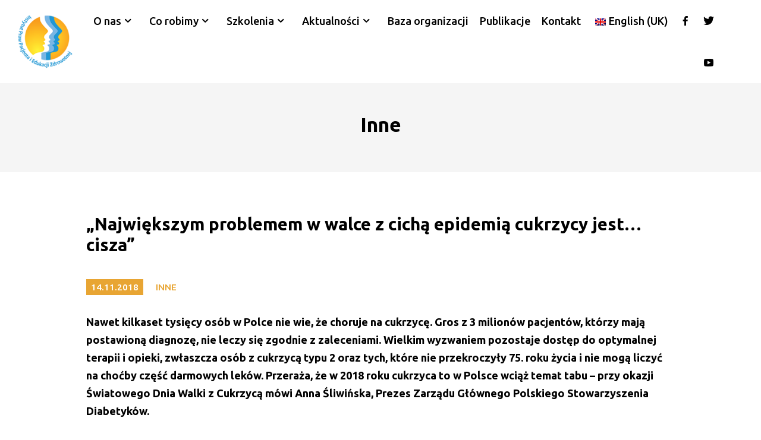

--- FILE ---
content_type: text/html; charset=UTF-8
request_url: http://ippez.pl/najwiekszym-problemem-w-walce-z-cicha-epidemia-cukrzycy-jest-cisza/
body_size: 92292
content:
<!DOCTYPE html>
<html lang="pl-PL" class="no-js no-touch">
<head>
<meta charset="UTF-8" />
<meta name="viewport" content="width=device-width, initial-scale=1">
<link rel="shortcut icon" href="http://ippez.pl/wp-content/themes/ippez/images/favicon.ico" />
<link rel="apple-touch-icon" href="http://ippez.pl/wp-content/themes/ippez/images/favicon.png" />
<meta name='robots' content='index, follow, max-image-preview:large, max-snippet:-1, max-video-preview:-1' />

	<!-- This site is optimized with the Yoast SEO plugin v26.8 - https://yoast.com/product/yoast-seo-wordpress/ -->
	<title>&quot;Największym problemem w walce z cichą epidemią cukrzycy jest… cisza&quot; - Instytut Praw Pacjenta i Edukacji Zdrowotnej</title>
	<link rel="canonical" href="https://ippez.pl/najwiekszym-problemem-w-walce-z-cicha-epidemia-cukrzycy-jest-cisza/" />
	<meta property="og:locale" content="pl_PL" />
	<meta property="og:type" content="article" />
	<meta property="og:title" content="&quot;Największym problemem w walce z cichą epidemią cukrzycy jest… cisza&quot; - Instytut Praw Pacjenta i Edukacji Zdrowotnej" />
	<meta property="og:description" content="Nawet kilkaset tysięcy osób w Polce nie wie, że choruje na cukrzycę. Gros z 3 milionów pacjentów, którzy mają postawioną diagnozę, nie leczy się zgodnie z zaleceniami. Wielkim wyzwaniem pozostaje dostęp do optymalnej terapii i opieki, zwłaszcza osób z cukrzycą typu 2 oraz tych, które nie przekroczyły 75." />
	<meta property="og:url" content="https://ippez.pl/najwiekszym-problemem-w-walce-z-cicha-epidemia-cukrzycy-jest-cisza/" />
	<meta property="og:site_name" content="Instytut Praw Pacjenta i Edukacji Zdrowotnej" />
	<meta property="article:publisher" content="https://www.facebook.com/Instytutprawpacjenta" />
	<meta property="article:published_time" content="2018-11-14T10:41:33+00:00" />
	<meta property="article:modified_time" content="2019-03-21T20:20:18+00:00" />
	<meta property="og:image" content="https://ippez.pl/wp-content/uploads/2022/11/og-image.jpg" />
	<meta property="og:image:width" content="1200" />
	<meta property="og:image:height" content="630" />
	<meta property="og:image:type" content="image/jpeg" />
	<meta name="author" content="Marta Kulpa" />
	<meta name="twitter:card" content="summary_large_image" />
	<meta name="twitter:creator" content="@Instytut_IPPEZ" />
	<meta name="twitter:site" content="@Instytut_IPPEZ" />
	<script type="application/ld+json" class="yoast-schema-graph">{"@context":"https://schema.org","@graph":[{"@type":"Article","@id":"https://ippez.pl/najwiekszym-problemem-w-walce-z-cicha-epidemia-cukrzycy-jest-cisza/#article","isPartOf":{"@id":"https://ippez.pl/najwiekszym-problemem-w-walce-z-cicha-epidemia-cukrzycy-jest-cisza/"},"author":{"name":"Marta Kulpa","@id":"https://ippez.pl/#/schema/person/27d2e1ec128ac5565688c9bad45fd278"},"headline":"&#8222;Największym problemem w walce z cichą epidemią cukrzycy jest… cisza&#8221;","datePublished":"2018-11-14T10:41:33+00:00","dateModified":"2019-03-21T20:20:18+00:00","mainEntityOfPage":{"@id":"https://ippez.pl/najwiekszym-problemem-w-walce-z-cicha-epidemia-cukrzycy-jest-cisza/"},"wordCount":512,"publisher":{"@id":"https://ippez.pl/#organization"},"keywords":["cukrzyca","Światowy Dzień Cukrzycy"],"articleSection":["Inne","Organizacja"],"inLanguage":"pl-PL"},{"@type":["WebPage","MedicalWebPage"],"@id":"https://ippez.pl/najwiekszym-problemem-w-walce-z-cicha-epidemia-cukrzycy-jest-cisza/","url":"https://ippez.pl/najwiekszym-problemem-w-walce-z-cicha-epidemia-cukrzycy-jest-cisza/","name":"\"Największym problemem w walce z cichą epidemią cukrzycy jest… cisza\" - Instytut Praw Pacjenta i Edukacji Zdrowotnej","isPartOf":{"@id":"https://ippez.pl/#website"},"datePublished":"2018-11-14T10:41:33+00:00","dateModified":"2019-03-21T20:20:18+00:00","breadcrumb":{"@id":"https://ippez.pl/najwiekszym-problemem-w-walce-z-cicha-epidemia-cukrzycy-jest-cisza/#breadcrumb"},"inLanguage":"pl-PL","potentialAction":[{"@type":"ReadAction","target":["https://ippez.pl/najwiekszym-problemem-w-walce-z-cicha-epidemia-cukrzycy-jest-cisza/"]}]},{"@type":"BreadcrumbList","@id":"https://ippez.pl/najwiekszym-problemem-w-walce-z-cicha-epidemia-cukrzycy-jest-cisza/#breadcrumb","itemListElement":[{"@type":"ListItem","position":1,"name":"Home","item":"https://ippez.pl/"},{"@type":"ListItem","position":2,"name":"&#8222;Największym problemem w walce z cichą epidemią cukrzycy jest… cisza&#8221;"}]},{"@type":"WebSite","@id":"https://ippez.pl/#website","url":"https://ippez.pl/","name":"Instytut Praw Pacjenta i Edukacji Zdrowotnej","description":"Wspieramy rozwiązania systemowe ukierunkowane na poprawę sytuacji pacjentów oraz oddziaływanie na kształtowanie prozdrowotnych postaw Polaków.","publisher":{"@id":"https://ippez.pl/#organization"},"potentialAction":[{"@type":"SearchAction","target":{"@type":"EntryPoint","urlTemplate":"https://ippez.pl/?s={search_term_string}"},"query-input":{"@type":"PropertyValueSpecification","valueRequired":true,"valueName":"search_term_string"}}],"inLanguage":"pl-PL"},{"@type":"Organization","@id":"https://ippez.pl/#organization","name":"Instytut Praw Pacjenta i Edukacji Zdrowotnej","url":"https://ippez.pl/","logo":{"@type":"ImageObject","inLanguage":"pl-PL","@id":"https://ippez.pl/#/schema/logo/image/","url":"https://ippez.pl/wp-content/uploads/2022/12/Logo-poziom.jpg","contentUrl":"https://ippez.pl/wp-content/uploads/2022/12/Logo-poziom.jpg","width":1200,"height":630,"caption":"Instytut Praw Pacjenta i Edukacji Zdrowotnej"},"image":{"@id":"https://ippez.pl/#/schema/logo/image/"},"sameAs":["https://www.facebook.com/Instytutprawpacjenta","https://x.com/Instytut_IPPEZ","https://www.youtube.com/@instytutPrawPacjenta"]},{"@type":"Person","@id":"https://ippez.pl/#/schema/person/27d2e1ec128ac5565688c9bad45fd278","name":"Marta Kulpa","url":"https://ippez.pl/author/mkulpa/"}]}</script>
	<!-- / Yoast SEO plugin. -->


<meta name="description" content="Nawet kilkaset tysięcy osób w Polce nie wie, że choruje na cukrzycę. Gros z 3 milionów pacjentów, którzy mają postawioną diagnozę, nie leczy się zgodnie z zaleceniami. Wielkim wyzwaniem pozostaje dostęp do optymalnej terapii i opieki, zwłaszcza osób z cukrzycą typu 2 oraz tych, które nie przekroczyły 75." />
<style id='wp-img-auto-sizes-contain-inline-css'>
img:is([sizes=auto i],[sizes^="auto," i]){contain-intrinsic-size:3000px 1500px}
/*# sourceURL=wp-img-auto-sizes-contain-inline-css */
</style>
<style id='wp-block-library-inline-css'>
:root{--wp-block-synced-color:#7a00df;--wp-block-synced-color--rgb:122,0,223;--wp-bound-block-color:var(--wp-block-synced-color);--wp-editor-canvas-background:#ddd;--wp-admin-theme-color:#007cba;--wp-admin-theme-color--rgb:0,124,186;--wp-admin-theme-color-darker-10:#006ba1;--wp-admin-theme-color-darker-10--rgb:0,107,160.5;--wp-admin-theme-color-darker-20:#005a87;--wp-admin-theme-color-darker-20--rgb:0,90,135;--wp-admin-border-width-focus:2px}@media (min-resolution:192dpi){:root{--wp-admin-border-width-focus:1.5px}}.wp-element-button{cursor:pointer}:root .has-very-light-gray-background-color{background-color:#eee}:root .has-very-dark-gray-background-color{background-color:#313131}:root .has-very-light-gray-color{color:#eee}:root .has-very-dark-gray-color{color:#313131}:root .has-vivid-green-cyan-to-vivid-cyan-blue-gradient-background{background:linear-gradient(135deg,#00d084,#0693e3)}:root .has-purple-crush-gradient-background{background:linear-gradient(135deg,#34e2e4,#4721fb 50%,#ab1dfe)}:root .has-hazy-dawn-gradient-background{background:linear-gradient(135deg,#faaca8,#dad0ec)}:root .has-subdued-olive-gradient-background{background:linear-gradient(135deg,#fafae1,#67a671)}:root .has-atomic-cream-gradient-background{background:linear-gradient(135deg,#fdd79a,#004a59)}:root .has-nightshade-gradient-background{background:linear-gradient(135deg,#330968,#31cdcf)}:root .has-midnight-gradient-background{background:linear-gradient(135deg,#020381,#2874fc)}:root{--wp--preset--font-size--normal:16px;--wp--preset--font-size--huge:42px}.has-regular-font-size{font-size:1em}.has-larger-font-size{font-size:2.625em}.has-normal-font-size{font-size:var(--wp--preset--font-size--normal)}.has-huge-font-size{font-size:var(--wp--preset--font-size--huge)}.has-text-align-center{text-align:center}.has-text-align-left{text-align:left}.has-text-align-right{text-align:right}.has-fit-text{white-space:nowrap!important}#end-resizable-editor-section{display:none}.aligncenter{clear:both}.items-justified-left{justify-content:flex-start}.items-justified-center{justify-content:center}.items-justified-right{justify-content:flex-end}.items-justified-space-between{justify-content:space-between}.screen-reader-text{border:0;clip-path:inset(50%);height:1px;margin:-1px;overflow:hidden;padding:0;position:absolute;width:1px;word-wrap:normal!important}.screen-reader-text:focus{background-color:#ddd;clip-path:none;color:#444;display:block;font-size:1em;height:auto;left:5px;line-height:normal;padding:15px 23px 14px;text-decoration:none;top:5px;width:auto;z-index:100000}html :where(.has-border-color){border-style:solid}html :where([style*=border-top-color]){border-top-style:solid}html :where([style*=border-right-color]){border-right-style:solid}html :where([style*=border-bottom-color]){border-bottom-style:solid}html :where([style*=border-left-color]){border-left-style:solid}html :where([style*=border-width]){border-style:solid}html :where([style*=border-top-width]){border-top-style:solid}html :where([style*=border-right-width]){border-right-style:solid}html :where([style*=border-bottom-width]){border-bottom-style:solid}html :where([style*=border-left-width]){border-left-style:solid}html :where(img[class*=wp-image-]){height:auto;max-width:100%}:where(figure){margin:0 0 1em}html :where(.is-position-sticky){--wp-admin--admin-bar--position-offset:var(--wp-admin--admin-bar--height,0px)}@media screen and (max-width:600px){html :where(.is-position-sticky){--wp-admin--admin-bar--position-offset:0px}}

/*# sourceURL=wp-block-library-inline-css */
</style><style id='global-styles-inline-css'>
:root{--wp--preset--aspect-ratio--square: 1;--wp--preset--aspect-ratio--4-3: 4/3;--wp--preset--aspect-ratio--3-4: 3/4;--wp--preset--aspect-ratio--3-2: 3/2;--wp--preset--aspect-ratio--2-3: 2/3;--wp--preset--aspect-ratio--16-9: 16/9;--wp--preset--aspect-ratio--9-16: 9/16;--wp--preset--color--black: #000000;--wp--preset--color--cyan-bluish-gray: #abb8c3;--wp--preset--color--white: #ffffff;--wp--preset--color--pale-pink: #f78da7;--wp--preset--color--vivid-red: #cf2e2e;--wp--preset--color--luminous-vivid-orange: #ff6900;--wp--preset--color--luminous-vivid-amber: #fcb900;--wp--preset--color--light-green-cyan: #7bdcb5;--wp--preset--color--vivid-green-cyan: #00d084;--wp--preset--color--pale-cyan-blue: #8ed1fc;--wp--preset--color--vivid-cyan-blue: #0693e3;--wp--preset--color--vivid-purple: #9b51e0;--wp--preset--gradient--vivid-cyan-blue-to-vivid-purple: linear-gradient(135deg,rgb(6,147,227) 0%,rgb(155,81,224) 100%);--wp--preset--gradient--light-green-cyan-to-vivid-green-cyan: linear-gradient(135deg,rgb(122,220,180) 0%,rgb(0,208,130) 100%);--wp--preset--gradient--luminous-vivid-amber-to-luminous-vivid-orange: linear-gradient(135deg,rgb(252,185,0) 0%,rgb(255,105,0) 100%);--wp--preset--gradient--luminous-vivid-orange-to-vivid-red: linear-gradient(135deg,rgb(255,105,0) 0%,rgb(207,46,46) 100%);--wp--preset--gradient--very-light-gray-to-cyan-bluish-gray: linear-gradient(135deg,rgb(238,238,238) 0%,rgb(169,184,195) 100%);--wp--preset--gradient--cool-to-warm-spectrum: linear-gradient(135deg,rgb(74,234,220) 0%,rgb(151,120,209) 20%,rgb(207,42,186) 40%,rgb(238,44,130) 60%,rgb(251,105,98) 80%,rgb(254,248,76) 100%);--wp--preset--gradient--blush-light-purple: linear-gradient(135deg,rgb(255,206,236) 0%,rgb(152,150,240) 100%);--wp--preset--gradient--blush-bordeaux: linear-gradient(135deg,rgb(254,205,165) 0%,rgb(254,45,45) 50%,rgb(107,0,62) 100%);--wp--preset--gradient--luminous-dusk: linear-gradient(135deg,rgb(255,203,112) 0%,rgb(199,81,192) 50%,rgb(65,88,208) 100%);--wp--preset--gradient--pale-ocean: linear-gradient(135deg,rgb(255,245,203) 0%,rgb(182,227,212) 50%,rgb(51,167,181) 100%);--wp--preset--gradient--electric-grass: linear-gradient(135deg,rgb(202,248,128) 0%,rgb(113,206,126) 100%);--wp--preset--gradient--midnight: linear-gradient(135deg,rgb(2,3,129) 0%,rgb(40,116,252) 100%);--wp--preset--font-size--small: 13px;--wp--preset--font-size--medium: 20px;--wp--preset--font-size--large: 36px;--wp--preset--font-size--x-large: 42px;--wp--preset--spacing--20: 0.44rem;--wp--preset--spacing--30: 0.67rem;--wp--preset--spacing--40: 1rem;--wp--preset--spacing--50: 1.5rem;--wp--preset--spacing--60: 2.25rem;--wp--preset--spacing--70: 3.38rem;--wp--preset--spacing--80: 5.06rem;--wp--preset--shadow--natural: 6px 6px 9px rgba(0, 0, 0, 0.2);--wp--preset--shadow--deep: 12px 12px 50px rgba(0, 0, 0, 0.4);--wp--preset--shadow--sharp: 6px 6px 0px rgba(0, 0, 0, 0.2);--wp--preset--shadow--outlined: 6px 6px 0px -3px rgb(255, 255, 255), 6px 6px rgb(0, 0, 0);--wp--preset--shadow--crisp: 6px 6px 0px rgb(0, 0, 0);}:where(.is-layout-flex){gap: 0.5em;}:where(.is-layout-grid){gap: 0.5em;}body .is-layout-flex{display: flex;}.is-layout-flex{flex-wrap: wrap;align-items: center;}.is-layout-flex > :is(*, div){margin: 0;}body .is-layout-grid{display: grid;}.is-layout-grid > :is(*, div){margin: 0;}:where(.wp-block-columns.is-layout-flex){gap: 2em;}:where(.wp-block-columns.is-layout-grid){gap: 2em;}:where(.wp-block-post-template.is-layout-flex){gap: 1.25em;}:where(.wp-block-post-template.is-layout-grid){gap: 1.25em;}.has-black-color{color: var(--wp--preset--color--black) !important;}.has-cyan-bluish-gray-color{color: var(--wp--preset--color--cyan-bluish-gray) !important;}.has-white-color{color: var(--wp--preset--color--white) !important;}.has-pale-pink-color{color: var(--wp--preset--color--pale-pink) !important;}.has-vivid-red-color{color: var(--wp--preset--color--vivid-red) !important;}.has-luminous-vivid-orange-color{color: var(--wp--preset--color--luminous-vivid-orange) !important;}.has-luminous-vivid-amber-color{color: var(--wp--preset--color--luminous-vivid-amber) !important;}.has-light-green-cyan-color{color: var(--wp--preset--color--light-green-cyan) !important;}.has-vivid-green-cyan-color{color: var(--wp--preset--color--vivid-green-cyan) !important;}.has-pale-cyan-blue-color{color: var(--wp--preset--color--pale-cyan-blue) !important;}.has-vivid-cyan-blue-color{color: var(--wp--preset--color--vivid-cyan-blue) !important;}.has-vivid-purple-color{color: var(--wp--preset--color--vivid-purple) !important;}.has-black-background-color{background-color: var(--wp--preset--color--black) !important;}.has-cyan-bluish-gray-background-color{background-color: var(--wp--preset--color--cyan-bluish-gray) !important;}.has-white-background-color{background-color: var(--wp--preset--color--white) !important;}.has-pale-pink-background-color{background-color: var(--wp--preset--color--pale-pink) !important;}.has-vivid-red-background-color{background-color: var(--wp--preset--color--vivid-red) !important;}.has-luminous-vivid-orange-background-color{background-color: var(--wp--preset--color--luminous-vivid-orange) !important;}.has-luminous-vivid-amber-background-color{background-color: var(--wp--preset--color--luminous-vivid-amber) !important;}.has-light-green-cyan-background-color{background-color: var(--wp--preset--color--light-green-cyan) !important;}.has-vivid-green-cyan-background-color{background-color: var(--wp--preset--color--vivid-green-cyan) !important;}.has-pale-cyan-blue-background-color{background-color: var(--wp--preset--color--pale-cyan-blue) !important;}.has-vivid-cyan-blue-background-color{background-color: var(--wp--preset--color--vivid-cyan-blue) !important;}.has-vivid-purple-background-color{background-color: var(--wp--preset--color--vivid-purple) !important;}.has-black-border-color{border-color: var(--wp--preset--color--black) !important;}.has-cyan-bluish-gray-border-color{border-color: var(--wp--preset--color--cyan-bluish-gray) !important;}.has-white-border-color{border-color: var(--wp--preset--color--white) !important;}.has-pale-pink-border-color{border-color: var(--wp--preset--color--pale-pink) !important;}.has-vivid-red-border-color{border-color: var(--wp--preset--color--vivid-red) !important;}.has-luminous-vivid-orange-border-color{border-color: var(--wp--preset--color--luminous-vivid-orange) !important;}.has-luminous-vivid-amber-border-color{border-color: var(--wp--preset--color--luminous-vivid-amber) !important;}.has-light-green-cyan-border-color{border-color: var(--wp--preset--color--light-green-cyan) !important;}.has-vivid-green-cyan-border-color{border-color: var(--wp--preset--color--vivid-green-cyan) !important;}.has-pale-cyan-blue-border-color{border-color: var(--wp--preset--color--pale-cyan-blue) !important;}.has-vivid-cyan-blue-border-color{border-color: var(--wp--preset--color--vivid-cyan-blue) !important;}.has-vivid-purple-border-color{border-color: var(--wp--preset--color--vivid-purple) !important;}.has-vivid-cyan-blue-to-vivid-purple-gradient-background{background: var(--wp--preset--gradient--vivid-cyan-blue-to-vivid-purple) !important;}.has-light-green-cyan-to-vivid-green-cyan-gradient-background{background: var(--wp--preset--gradient--light-green-cyan-to-vivid-green-cyan) !important;}.has-luminous-vivid-amber-to-luminous-vivid-orange-gradient-background{background: var(--wp--preset--gradient--luminous-vivid-amber-to-luminous-vivid-orange) !important;}.has-luminous-vivid-orange-to-vivid-red-gradient-background{background: var(--wp--preset--gradient--luminous-vivid-orange-to-vivid-red) !important;}.has-very-light-gray-to-cyan-bluish-gray-gradient-background{background: var(--wp--preset--gradient--very-light-gray-to-cyan-bluish-gray) !important;}.has-cool-to-warm-spectrum-gradient-background{background: var(--wp--preset--gradient--cool-to-warm-spectrum) !important;}.has-blush-light-purple-gradient-background{background: var(--wp--preset--gradient--blush-light-purple) !important;}.has-blush-bordeaux-gradient-background{background: var(--wp--preset--gradient--blush-bordeaux) !important;}.has-luminous-dusk-gradient-background{background: var(--wp--preset--gradient--luminous-dusk) !important;}.has-pale-ocean-gradient-background{background: var(--wp--preset--gradient--pale-ocean) !important;}.has-electric-grass-gradient-background{background: var(--wp--preset--gradient--electric-grass) !important;}.has-midnight-gradient-background{background: var(--wp--preset--gradient--midnight) !important;}.has-small-font-size{font-size: var(--wp--preset--font-size--small) !important;}.has-medium-font-size{font-size: var(--wp--preset--font-size--medium) !important;}.has-large-font-size{font-size: var(--wp--preset--font-size--large) !important;}.has-x-large-font-size{font-size: var(--wp--preset--font-size--x-large) !important;}
/*# sourceURL=global-styles-inline-css */
</style>

<style id='classic-theme-styles-inline-css'>
/*! This file is auto-generated */
.wp-block-button__link{color:#fff;background-color:#32373c;border-radius:9999px;box-shadow:none;text-decoration:none;padding:calc(.667em + 2px) calc(1.333em + 2px);font-size:1.125em}.wp-block-file__button{background:#32373c;color:#fff;text-decoration:none}
/*# sourceURL=/wp-includes/css/classic-themes.min.css */
</style>
<link rel='stylesheet' id='menu-image-css' href='http://ippez.pl/wp-content/plugins/menu-image/includes/css/menu-image.css?ver=3.13' media='all' />
<link rel='stylesheet' id='dashicons-css' href='http://ippez.pl/wp-includes/css/dashicons.min.css' media='all' />
<link rel='stylesheet' id='trp-language-switcher-style-css' href='http://ippez.pl/wp-content/plugins/translatepress-multilingual/assets/css/trp-language-switcher.css?ver=3.0.7' media='all' />
<link rel='stylesheet' id='owl-carousel-2-css' href='http://ippez.pl/wp-content/plugins/slider-revisited/js/owl-carousel-2/assets/owl.carousel.min.css?ver=2.3.4' media='all' />
<link rel='stylesheet' id='owl-carousel-2-navigation-css' href='http://ippez.pl/wp-content/plugins/slider-revisited/js/owl-carousel-2/assets/owl.theme.default.min.css?ver=2.3.4' media='all' />
<link rel='stylesheet' id='bootstrap-css' href='http://ippez.pl/wp-content/themes/ippez/css/bootstrap.min.css?ver=3.3.0' media='all' />
<link rel='stylesheet' id='select2-css' href='http://ippez.pl/wp-content/themes/ippez/css/select2.min.css?ver=4.0.5' media='all' />
<link rel='stylesheet' id='style-css' href='http://ippez.pl/wp-content/themes/ippez/style.css?ver=20240721185733' media='all' />
<style id='divi-builder-style-inline-inline-css'>
#wp-admin-bar-et-use-visual-builder a:before{font-family:ETmodules!important;content:"\e625";font-size:30px!important;width:28px;margin-top:-3px;color:#974df3!important}#wp-admin-bar-et-use-visual-builder:hover a:before{color:#fff!important}#wp-admin-bar-et-use-visual-builder:hover a,#wp-admin-bar-et-use-visual-builder a:hover{transition:background-color .5s ease;-webkit-transition:background-color .5s ease;-moz-transition:background-color .5s ease;background-color:#7e3bd0!important;color:#fff!important}* html .clearfix,:first-child+html .clearfix{zoom:1}.iphone .et_pb_section_video_bg video::-webkit-media-controls-start-playback-button{display:none!important;-webkit-appearance:none}.et_mobile_device .et_pb_section_parallax .et_pb_parallax_css{background-attachment:scroll}.et-social-facebook a.icon:before{content:"\e093"}.et-social-twitter a.icon:before{content:"\e094"}.et-social-google-plus a.icon:before{content:"\e096"}.et-social-instagram a.icon:before{content:"\e09a"}.et-social-rss a.icon:before{content:"\e09e"}.ai1ec-single-event:after{content:" ";display:table;clear:both}.evcal_event_details .evcal_evdata_cell .eventon_details_shading_bot.eventon_details_shading_bot{z-index:3}.wp-block-divi-layout{margin-bottom:1em}#et-boc .et-l{text-shadow:none}#et-boc .et-l .hentry,#et-boc .et-l a,#et-boc .et-l a:active,#et-boc .et-l blockquote,#et-boc .et-l div,#et-boc .et-l em,#et-boc .et-l form,#et-boc .et-l h1,#et-boc .et-l h2,#et-boc .et-l h3,#et-boc .et-l h4,#et-boc .et-l h5,#et-boc .et-l h6,#et-boc .et-l hr,#et-boc .et-l iframe,#et-boc .et-l img,#et-boc .et-l input,#et-boc .et-l label,#et-boc .et-l li,#et-boc .et-l object,#et-boc .et-l ol,#et-boc .et-l p,#et-boc .et-l span,#et-boc .et-l strong,#et-boc .et-l textarea,#et-boc .et-l ul,#et-boc .et-l video{text-align:inherit;margin:0;padding:0;border:none;outline:0;vertical-align:baseline;background:transparent;letter-spacing:normal;color:inherit;box-shadow:none;-webkit-box-shadow:none;-moz-box-shadow:none;text-shadow:inherit;border-radius:0;-moz-border-radius:0;-webkit-border-radius:0;transition:none}#et-boc .et-l h1,#et-boc .et-l h2,#et-boc .et-l h3,#et-boc .et-l h4,#et-boc .et-l h5,#et-boc .et-l h6{line-height:1em;padding-bottom:10px;font-weight:500;text-transform:none;font-style:normal}#et-boc .et-l ol,#et-boc .et-l ul{list-style:none;text-align:inherit}#et-boc .et-l ol li,#et-boc .et-l ul li{padding-left:0;background:none;margin-left:0}#et-boc .et-l blockquote{quotes:none}#et-boc .et-l blockquote:after,#et-boc .et-l blockquote:before{content:"";content:none}#et-boc .et-l :focus{outline:0}#et-boc .et-l article,#et-boc .et-l aside,#et-boc .et-l footer,#et-boc .et-l header,#et-boc .et-l hgroup,#et-boc .et-l nav,#et-boc .et-l section{display:block}#et-boc .et-l input[type=email],#et-boc .et-l input[type=number],#et-boc .et-l input[type=password],#et-boc .et-l input[type=text]{height:49px}#et-boc .et-l a{text-decoration:none!important}#et-boc .et-l p{padding-bottom:1em;color:inherit!important}#et-boc .et-l p:last-of-type{padding-bottom:0}#et-boc .et-l img{max-width:100%;height:auto}#et-boc .et-l embed,#et-boc .et-l iframe,#et-boc .et-l object,#et-boc .et-l video{max-width:100%}.et-db #et-boc .et-l .et_pb_widget_area .enigma_sidebar_widget #searchform .input-group-btn,.et-db #et-boc .et-l .et_pb_widget_area .widget_search .large-2,.et-db #et-boc .et-l .et_pb_widget_area .widget_search .small-2,.et-db #et-boc .et-l .et_pb_widget_area .widget_search>form>.input-group>span.input-group-btn{position:absolute;top:0;right:0;z-index:5;width:80px}.et-db #et-boc .et-l .et_pb_module a{color:#2ea3f2}.et-db #et-boc .et-l .et_pb_module .sticky h2,.et-db #et-boc .et-l .et_pb_module h2 a{color:inherit!important}.et-db #et-boc .et-l .et_pb_module input{margin:0}.et-db #et-boc .et-l .et_pb_module .post-meta{position:relative}.et-db #et-boc .et-l .et_pb_bg_layout_dark a{color:#fff}.et-db #et-boc .et-l .et-pb-slider-arrows a:before,.et-db #et-boc .et-l .et_pb_video_play:before,.et-db #et-boc .et-l ul.et_pb_member_social_links a:before{color:inherit}.et-db #et-boc .et-l ul.et_pb_social_media_follow .et_pb_social_icon a.icon{top:auto;position:relative}.et-db #et-boc .et-l .clearfix{clear:none;display:inline;display:initial}.et-db #et-boc .et-l address.clearfix,.et-db #et-boc .et-l article.clearfix,.et-db #et-boc .et-l aside.clearfix,.et-db #et-boc .et-l blockquote.clearfix,.et-db #et-boc .et-l canvas.clearfix,.et-db #et-boc .et-l dd.clearfix,.et-db #et-boc .et-l div.clearfix,.et-db #et-boc .et-l dl.clearfix,.et-db #et-boc .et-l fieldset.clearfix,.et-db #et-boc .et-l figcaption.clearfix,.et-db #et-boc .et-l figure.clearfix,.et-db #et-boc .et-l footer.clearfix,.et-db #et-boc .et-l form.clearfix,.et-db #et-boc .et-l h1.clearfix,.et-db #et-boc .et-l h2.clearfix,.et-db #et-boc .et-l h3.clearfix,.et-db #et-boc .et-l h4.clearfix,.et-db #et-boc .et-l h5.clearfix,.et-db #et-boc .et-l h6.clearfix,.et-db #et-boc .et-l header.clearfix,.et-db #et-boc .et-l hgroup.clearfix,.et-db #et-boc .et-l hr.clearfix,.et-db #et-boc .et-l main.clearfix,.et-db #et-boc .et-l nav.clearfix,.et-db #et-boc .et-l noscript.clearfix,.et-db #et-boc .et-l ol.clearfix,.et-db #et-boc .et-l output.clearfix,.et-db #et-boc .et-l p.clearfix,.et-db #et-boc .et-l pre.clearfix,.et-db #et-boc .et-l section.clearfix,.et-db #et-boc .et-l table.clearfix,.et-db #et-boc .et-l tfoot.clearfix,.et-db #et-boc .et-l ul.clearfix,.et-db #et-boc .et-l video.clearfix{display:block}.et-db #et-boc .et-l .et_main_video_container *,.et-db #et-boc .et-l .et_pb_slide_video *,.et-db #et-boc .et-l .et_pb_video_box *{height:auto}.et-db #et-boc .et-l .et_main_video_container iframe,.et-db #et-boc .et-l .et_pb_slide_video iframe,.et-db #et-boc .et-l .et_pb_video_box iframe{height:100%}.et-db #et-boc .et-l .et_pb_module ul{overflow:visible}.et-db #et-boc .et-l .et_pb_module ol,.et-db #et-boc .et-l .et_pb_module ul,ol .et-db #et-boc .et-l .et_pb_module,ul .et-db #et-boc .et-l .et_pb_module{background:transparent}.et-db #et-boc .et-l .et_pb_module h3{display:block!important}.et-db #et-boc .et-l .et_pb_module img{max-width:100%;margin:0;border:none;padding:0;background:none;border-radius:0}.et-db #et-boc .et-l .et_pb_module img:hover{opacity:1;box-shadow:none}.et-db #et-boc .et-l .et_pb_module a:not(.wc-forward),.et-db #et-boc .et-l .et_pb_module h1 a,.et-db #et-boc .et-l .et_pb_module h2 a,.et-db #et-boc .et-l .et_pb_module h3 a,.et-db #et-boc .et-l .et_pb_module h4 a,.et-db #et-boc .et-l .et_pb_module h5 a,.et-db #et-boc .et-l .et_pb_module h6 a{line-height:1em;padding-bottom:10px;font-weight:500;text-transform:none;font-style:normal}.et-db #et-boc .et-l .et_pb_module .entry-featured-image-url{padding-bottom:0}.et-db #et-boc .et-l .et_pb_module blockquote{margin:20px 0 30px;padding-left:20px;border-left:5px solid;border-color:#2ea3f2;font-style:normal}.et-db #et-boc .et-l .et_pb_module input[type=radio]{margin-right:7px}.et-db #et-boc .et-l .et_pb_module input.text:not(.qty),.et-db #et-boc .et-l .et_pb_module input.title,.et-db #et-boc .et-l .et_pb_module input[type=email],.et-db #et-boc .et-l .et_pb_module input[type=password],.et-db #et-boc .et-l .et_pb_module input[type=tel],.et-db #et-boc .et-l .et_pb_module input[type=text],.et-db #et-boc .et-l .et_pb_module input select,.et-db #et-boc .et-l .et_pb_module input textarea{border:1px solid #bbb;color:#4e4e4e;padding:5px 10px;height:auto;width:auto}.et-db #et-boc .et-l .et_pb_module #email{width:100%}.et-db #et-boc .et-l .et-pb-slider-arrows a{color:inherit}.et-db #et-boc .et-l .et_pb_post .post-meta a{color:inherit!important}.et-db #et-boc .et-l .et_pb_counter_amount_number{letter-spacing:inherit;text-decoration:inherit}.et-db #et-boc .et-l .et_pb_blurb img{width:inherit}.et-db #et-boc .et-l .comment-content *,.et-db #et-boc .et-l .et_pb_blurb_container,.et-db #et-boc .et-l .et_pb_blurb_container *,.et-db #et-boc .et-l .et_pb_blurb_content,.et-db #et-boc .et-l .et_pb_newsletter_button_text,.et-db #et-boc .et-l .et_pb_newsletter_description *,.et-db #et-boc .et-l .et_pb_promo_description,.et-db #et-boc .et-l .et_pb_promo_description *{letter-spacing:inherit}.et-db #et-boc .et-l .et_pb_image img{width:inherit}.et-db #et-boc .et-l .et_pb_image a{line-height:0;padding-bottom:0}.et-db #et-boc .et-l .et_pb_newsletter_description{letter-spacing:inherit}.et-db #et-boc .et-l .et_pb_newsletter_form p input{background-color:#fff!important;width:100%!important}.et-db #et-boc .et-l .et_pb_text *{letter-spacing:inherit}.et-db #et-boc .et-l .et-db .et_pb_section{background-color:transparent}.et-db #et-boc .et-l .et_pb_section *{-webkit-font-smoothing:antialiased}.et-db #et-boc .et-l .pagination{width:100%;clear:both}.et-db #et-boc .et-l .pagination:after,.et-db #et-boc .et-l .pagination:before{visibility:hidden}.et-db #et-boc .et-l .pagination a{width:auto;border:none;background:transparent}.et-db #et-boc .et-l .wp-pagenavi{text-align:right;border-top:1px solid #e2e2e2;padding-top:13px;clear:both;margin-bottom:30px}.et-db #et-boc .et-l .wp-pagenavi a,.et-db #et-boc .et-l .wp-pagenavi span{color:#666;margin:0 5px;text-decoration:none;font-size:14px!important;font-weight:400!important;border:none!important}.et-db #et-boc .et-l .wp-pagenavi .nextpostslink,.et-db #et-boc .et-l .wp-pagenavi .previouspostslink{color:#999!important}.et-db #et-boc .et-l .wp-pagenavi a:hover,.et-db #et-boc .et-l .wp-pagenavi span.current{color:#82c0c7!important}.et-db #et-boc .et-l .nav-previous{float:left}.et-db #et-boc .et-l .nav-next{float:right}.et-db #et-boc .et-l article .et_pb_text_color_light,.et-db #et-boc .et-l article .et_pb_text_color_light a,.et-db #et-boc .et-l article .et_pb_text_color_light a:hover,.et-db #et-boc .et-l article .et_pb_text_color_light a:visited,.et-db #et-boc .et-l article .et_pb_text_color_light blockquote{color:#fff}.et-db #et-boc .et-l .et_pb_posts .et_pb_post{padding:0;border-top:none;border-left:0;border-right:0;border-bottom:none;background:transparent;width:100%;margin-top:0}.et-db #et-boc .et-l .et_pb_posts .et_pb_post .entry-title a,.et-db #et-boc .et-l .et_pb_posts .et_pb_post .post-content,.et-db #et-boc .et-l .et_pb_posts .et_pb_post .post-content *,.et-db #et-boc .et-l .et_pb_posts .et_pb_post .post-meta a,.et-db #et-boc .et-l .et_pb_posts .et_pb_post .post-meta span{letter-spacing:inherit}.et-db #et-boc .et-l .et_pb_blog_grid blockquote:before,.et-db #et-boc .et-l .et_pb_posts blockquote:before{display:none}.et-db #et-boc .et-l .et_pb_blog_grid a.more-link,.et-db #et-boc .et-l .et_pb_posts a.more-link{position:relative;color:inherit!important;font-size:inherit;background-color:transparent!important;float:none!important;padding:0!important;text-transform:none;line-height:normal;display:block;font-family:inherit;bottom:auto;right:auto}.et-db #et-boc .et-l .et_pb_blog_grid .column{width:100%;margin:0}.et-db #et-boc .et-l .et_pb_blog_grid .et_pb_post{padding:19px!important;background-image:none!important;float:none;width:100%;margin-top:0}.et-db #et-boc .et-l .et_pb_blog_grid .et_pb_image_container{max-width:none}.et-db #et-boc .et-l .et_pb_blog_grid_wrapper .et_pb_blog_grid article{border-bottom:1px solid #ddd!important}.et-db #et-boc .et-l .et_pb_grid_item.entry{padding:0}.et-db #et-boc .et-l .et_pb_module ul,.et-db #et-boc .et-l ul.et_pb_module{margin:0}.et-db #et-boc .et-l .et_pb_module li{list-style:none}.et-db #et-boc .et-l .et_pb_module a,.et-db #et-boc .et-l .et_pb_module a:hover{text-decoration:none}.et-db #et-boc .et-l .et_pb_module h1,.et-db #et-boc .et-l .et_pb_module h2,.et-db #et-boc .et-l .et_pb_module h3,.et-db #et-boc .et-l .et_pb_module h4,.et-db #et-boc .et-l .et_pb_module h5,.et-db #et-boc .et-l .et_pb_module h6{margin:0;text-align:inherit}.et-db #et-boc .et-l .et_pb_module .column{padding:0}.et-db #et-boc .et-l .et_pb_module p{margin:0;text-align:inherit}.et-db #et-boc .et-l .et_pb_module a:focus{outline:none}.et-db #et-boc .et-l .et_pb_module img{display:inline}.et-db #et-boc .et-l .et_pb_module span.percent-value{font-size:inherit;letter-spacing:inherit}.et-db #et-boc .et-l .et_pb_module .hentry{box-shadow:none}.et-db #et-boc .et-l .et_pb_blurb_content ol,.et-db #et-boc .et-l .et_pb_blurb_content ul,.et-db #et-boc .et-l .et_pb_code ol,.et-db #et-boc .et-l .et_pb_code ul,.et-db #et-boc .et-l .et_pb_fullwidth_header .header-content ol,.et-db #et-boc .et-l .et_pb_fullwidth_header .header-content ul,.et-db #et-boc .et-l .et_pb_newsletter_description_content ol,.et-db #et-boc .et-l .et_pb_newsletter_description_content ul,.et-db #et-boc .et-l .et_pb_promo_description ol,.et-db #et-boc .et-l .et_pb_promo_description ul,.et-db #et-boc .et-l .et_pb_slide_content ol,.et-db #et-boc .et-l .et_pb_slide_content ul,.et-db #et-boc .et-l .et_pb_tab ol,.et-db #et-boc .et-l .et_pb_tab ul,.et-db #et-boc .et-l .et_pb_team_member_description ol,.et-db #et-boc .et-l .et_pb_team_member_description ul,.et-db #et-boc .et-l .et_pb_testimonial_description_inner ol,.et-db #et-boc .et-l .et_pb_testimonial_description_inner ul,.et-db #et-boc .et-l .et_pb_text ol,.et-db #et-boc .et-l .et_pb_text ul,.et-db #et-boc .et-l .et_pb_toggle_content ol,.et-db #et-boc .et-l .et_pb_toggle_content ul{margin-top:15px;margin-bottom:15px;margin-left:25px}.et-db #et-boc .et-l .et_pb_blurb_content ul li,.et-db #et-boc .et-l .et_pb_code ul li,.et-db #et-boc .et-l .et_pb_fullwidth_header .header-content ul li,.et-db #et-boc .et-l .et_pb_newsletter_description_content ul li,.et-db #et-boc .et-l .et_pb_promo_description ul li,.et-db #et-boc .et-l .et_pb_slide_content ul li,.et-db #et-boc .et-l .et_pb_tab ul li,.et-db #et-boc .et-l .et_pb_team_member_description ul li,.et-db #et-boc .et-l .et_pb_testimonial_description_inner ul li,.et-db #et-boc .et-l .et_pb_text ul li,.et-db #et-boc .et-l .et_pb_toggle_content ul li{list-style:disc}.et-db #et-boc .et-l .et_pb_blurb_content ol li,.et-db #et-boc .et-l .et_pb_code ol li,.et-db #et-boc .et-l .et_pb_fullwidth_header .header-content ol li,.et-db #et-boc .et-l .et_pb_newsletter_description_content ol li,.et-db #et-boc .et-l .et_pb_promo_description ol li,.et-db #et-boc .et-l .et_pb_slide_content ol li,.et-db #et-boc .et-l .et_pb_tab ol li,.et-db #et-boc .et-l .et_pb_team_member_description ol li,.et-db #et-boc .et-l .et_pb_testimonial_description_inner ol li,.et-db #et-boc .et-l .et_pb_text ol li,.et-db #et-boc .et-l .et_pb_toggle_content ol li{list-style:decimal}.et-db #et-boc .et-l .et_pb_section{margin-bottom:0}.et-db #et-boc .et-l .widget .widget-title,.et-db #et-boc .et-l .widget a{color:inherit}.et-db #et-boc .et-l span.et_portfolio_image{position:relative;display:block}.et-db #et-boc .et-l span.et_portfolio_image img{display:block}.et-db #et-boc .et-l .et_audio_container .mejs-time.mejs-currenttime-container.custom{line-height:18px}.et-db #et-boc .et-l hr.et_pb_module{background-color:transparent;background-image:none;margin:0;padding:0}.et-db #et-boc .et-l .et-pb-slider-arrows a,.et-db #et-boc .et-l .et_pb_blurb_container h4 a,.et-db #et-boc .et-l .et_pb_module .post-meta a,.et-db #et-boc .et-l .et_pb_module h2 a,.et-db #et-boc .et-l .et_pb_module li a,.et-db #et-boc .et-l .et_pb_portfolio_item a,.et-db #et-boc .et-l .et_pb_testimonial_meta a{border-bottom:none}.et-db #et-boc .et-l .et_pb_portfolio_filter a{letter-spacing:inherit;line-height:inherit}.et-db #et-boc .et-l .et_pb_portfolio img{width:100%}.et-db #et-boc .et-l .et_pb_filterable_portfolio.et_pb_filterable_portfolio_grid .hentry,.et-db #et-boc .et-l .et_pb_fullwidth_portfolio .hentry,.et-db #et-boc .et-l .et_pb_portfolio_grid .hentry{padding:0;border:none;clear:none}.et-db #et-boc .et-l .et_pb_filterable_portfolio .hentry:after,.et-db #et-boc .et-l .et_pb_fullwidth_portfolio .hentry:after,.et-db #et-boc .et-l .et_pb_portfolio .hentry:after,.et-db #et-boc .et-l .et_pb_portfolio_grid .hentry:after{background:transparent}.et-db #et-boc .et-l .et_pb_filterable_portfolio_grid .et_pb_portfolio_item h2{font-size:26px}.et-db #et-boc .et-l .et_pb_filterable_portfolio .et_pb_portfolio_filter a{max-width:none}.et-db #et-boc .et-l .et_pb_filterable_portfolio .et_pb_portfolio_filter li{color:#666}.et-db #et-boc .et-l .et_pb_filterable_portfolio .et_pb_portfolio_filter li a{color:inherit!important}.et-db #et-boc .et-l .et_pb_filterable_portfolio .et_pb_portfolio_filter li a:hover{color:#666!important}.et-db #et-boc .et-l .et_pb_filterable_portfolio h2 a{letter-spacing:inherit}.et-db #et-boc .et-l .et_pb_portfolio_filters li a.active{color:#82c0c7!important}.et-db #et-boc .et-l .et_pb_module .hentry.has-post-thumbnail:first-child{margin-top:0}.et-db #et-boc .et-l .et_pb_portfolio_items .hentry,.et-db #et-boc .et-l .format-quote.hentry{padding:0}.et-db #et-boc .et-l .et-bg-layout-dark{text-shadow:none;color:inherit}.et-db #et-boc .et-l .et_pb_slide_image img{margin:0}.et-db #et-boc .et-l .et_pb_slide_description h2{line-height:1em;padding-bottom:10px}.et-db #et-boc .et-l .et_pb_slider .mejs-offscreen{display:none}.et-db #et-boc .et-l .et_pb_slide_content *{letter-spacing:inherit}.et-db #et-boc .et-l .et_pb_countdown_timer .section{width:auto}.et-db #et-boc .et-l .et_pb_widget_area{max-width:100%}.et-db #et-boc .et-l .et_pb_widget_area #searchform,.et-db #et-boc .et-l .et_pb_widget_area #searchform #s,.et-db #et-boc .et-l .et_pb_widget_area *,.et-db #et-boc .et-l .et_pb_widget_area input.search-field{max-width:100%;word-wrap:break-word;box-sizing:border-box;-webkit-box-sizing:border-box;-moz-box-sizing:border-box}.et-db #et-boc .et-l .et_pb_widget_area .widget{border:none;background:transparent;padding:0;box-shadow:none}.et-db #et-boc .et-l .et_pb_widget_area .widget:after{background:transparent}.et-db #et-boc .et-l .et_pb_widget_area .widget-title{border-bottom:none}.et-db #et-boc .et-l .et_pb_widget_area>.widget-title:not(:first-child){margin-top:30px}.et-db #et-boc .et-l .et_pb_widget_area .widget-title,.et-db #et-boc .et-l .et_pb_widget_area h1:first-of-type,.et-db #et-boc .et-l .et_pb_widget_area h2:first-of-type,.et-db #et-boc .et-l .et_pb_widget_area h3:first-of-type,.et-db #et-boc .et-l .et_pb_widget_area h4:first-of-type,.et-db #et-boc .et-l .et_pb_widget_area h5:first-of-type,.et-db #et-boc .et-l .et_pb_widget_area h6:first-of-type{font-weight:500;font-style:normal}.et-db #et-boc .et-l .et_pb_widget_area .widget-title:before,.et-db #et-boc .et-l .et_pb_widget_area h1:first-of-type:before,.et-db #et-boc .et-l .et_pb_widget_area h2:first-of-type:before,.et-db #et-boc .et-l .et_pb_widget_area h3:first-of-type:before,.et-db #et-boc .et-l .et_pb_widget_area h4:first-of-type:before,.et-db #et-boc .et-l .et_pb_widget_area h5:first-of-type:before,.et-db #et-boc .et-l .et_pb_widget_area h6:first-of-type:before{display:none}.et-db #et-boc .et-l .et_pb_widget_area .widgettitle{font-size:18px;padding-bottom:10px}.et-db #et-boc .et-l .et_pb_widget_area .enigma_sidebar_widget,.et-db #et-boc .et-l .et_pb_widget_area .fwidget,.et-db #et-boc .et-l .et_pb_widget_area .sb-widget,.et-db #et-boc .et-l .et_pb_widget_area .widget,.et-db #et-boc .et-l .et_pb_widget_area .widget-box,.et-db #et-boc .et-l .et_pb_widget_area .widget-container,.et-db #et-boc .et-l .et_pb_widget_area .widget-wrapper{margin-top:0;margin-bottom:30px;color:inherit}.et-db #et-boc .et-l .et_pb_widget_area ul li{margin-top:.25em;margin-bottom:.25em;background:none;margin-left:0}.et-db #et-boc .et-l .et_pb_widget_area ul li:after,.et-db #et-boc .et-l .et_pb_widget_area ul li:before{display:none}.et-db #et-boc .et-l .et_pb_widget_area ul ul{border-top:none}.et-db #et-boc .et-l .et_pb_widget_area ul ul li{margin-top:5px;margin-left:15px}.et-db #et-boc .et-l .et_pb_widget_area ul ul li:last-child{border-bottom:none;margin-bottom:0}.et-db #et-boc .et-l .et_pb_widget_area .widgettitle:before{display:none}.et-db #et-boc .et-l .et_pb_widget_area select{margin-right:0;margin-left:0;width:auto}.et-db #et-boc .et-l .et_pb_widget_area img{max-width:100%!important}.et-db #et-boc .et-l .et_pb_widget_area .enigma_sidebar_widget ul li a{display:inline-block;margin-left:0;padding-left:0}.et-db #et-boc .et-l .et_pb_widget_area .enigma_sidebar_widget ul ul li:last-child{padding-bottom:0}.et-db #et-boc .et-l .et_pb_widget_area #searchform,.et-db #et-boc .et-l .et_pb_widget_area .widget_search form{position:relative;padding:0;background:none;margin-top:0;margin-left:0;margin-right:0;display:block;width:100%;height:auto;border:none}.et-db #et-boc .et-l .et_pb_widget_area #searchform input[type=text],.et-db #et-boc .et-l .et_pb_widget_area .enigma_sidebar_widget #searchform input[type=text],.et-db #et-boc .et-l .et_pb_widget_area .widget_search .search-field,.et-db #et-boc .et-l .et_pb_widget_area .widget_search input[type=search],.et-db #et-boc .et-l .et_pb_widget_area .widget_search input[type=text]{position:relative;margin:0;padding:.7em 90px .7em .7em!important;min-width:0;width:100%!important;height:40px!important;font-size:14px;line-height:normal;border:1px solid #ddd!important;color:#666;border-radius:3px!important;display:block;background:#fff!important;background-image:none!important;box-shadow:none!important;float:none!important}.et-db #et-boc .et-l .et_pb_widget_area .et-narrow-wrapper #searchform input[type=text]{padding-right:.7em!important}.et-db #et-boc .et-l .et_pb_widget_area #searchform input[type=submit],.et-db #et-boc .et-l .et_pb_widget_area .enigma_sidebar_widget #searchform button{background-color:#ddd!important;font-size:14px;text-transform:none!important;padding:0 .7em!important;min-width:0;width:80px!important;height:40px!important;-webkit-border-top-right-radius:3px!important;-webkit-border-bottom-right-radius:3px!important;-moz-border-radius-topright:3px!important;-moz-border-radius-bottomright:3px;border-top-right-radius:3px;border-bottom-right-radius:3px;position:absolute!important;left:auto;right:0!important;top:0!important;display:inline-block!important;clip:auto;text-align:center;box-shadow:none!important;cursor:pointer;color:#666!important;text-indent:0!important;background-image:none!important;border:none!important;margin:0!important;float:none!important}.et-db #et-boc .et-l .et_pb_widget_area .et-narrow-wrapper #searchform input[type=submit],.et-db #et-boc .et-l .et_pb_widget_area .widget_search .search-submit,.et-db #et-boc .et-l .et_pb_widget_area .widget_search button,.et-db #et-boc .et-l .et_pb_widget_area .widget_search form.searchform>button,.et-db #et-boc .et-l .et_pb_widget_area .widget_search input[type=submit]{position:relative!important;margin-top:1em!important;-webkit-border-top-left-radius:3px!important;-webkit-border-bottom-left-radius:3px!important;-moz-border-radius-topleft:3px!important;-moz-border-radius-bottomleft:3px;border-top-left-radius:3px;border-bottom-left-radius:3px}.et-db #et-boc .et-l .et_pb_widget_area .widget_search .themeform.searchform div:after,.et-db #et-boc .et-l .et_pb_widget_area .widget_search form:before{display:none}.et-db #et-boc .et-l .et_pb_widget_area .widget_search .input-group,.et-db #et-boc .et-l .et_pb_widget_area .widget_search fieldset,.et-db #et-boc .et-l .et_pb_widget_area .widget_search label{display:block;max-width:100%!important}.et-db #et-boc .et-l .et_pb_widget_area .widget_search.et-narrow-wrapper input[type=search],.et-db #et-boc .et-l .et_pb_widget_area .widget_search.et-narrow-wrapper input[type=text],.et-db #et-boc .et-l .et_pb_widget_area .widget_search.et-no-submit-button input[type=search],.et-db #et-boc .et-l .et_pb_widget_area .widget_search.et-no-submit-button input[type=text]{padding-right:.7em!important}.et-db #et-boc .et-l .et_pb_widget_area .widget_search .search-submit:hover,.et-db #et-boc .et-l .et_pb_widget_area .widget_search input[type=submit]:hover{background:#ddd}.et-db #et-boc .et-l .et_pb_widget_area .widget_search button.search-submit .screen-reader-text{display:inline-block;clip:auto;width:auto;height:auto;position:relative!important;line-height:normal;color:#666}.et-db #et-boc .et-l .et_pb_widget_area .widget_search button.search-submit:before{display:none}.et-db #et-boc .et-l .et_pb_widget_area .widget_search form.form-search .input-group-btn,.et-db #et-boc .et-l .et_pb_widget_area .widget_search form.searchform #search-button-box{position:absolute;top:0;right:0;width:80px;height:40px;z-index:12}.et-db #et-boc .et-l .et_pb_widget_area .widget_search.et-narrow-wrapper form.form-search .input-group-btn,.et-db #et-boc .et-l .et_pb_widget_area .widget_search.et-narrow-wrapper form.searchform #search-button-box,.et-db #et-boc .et-l .et_pb_widget_area .widget_search.et-no-submit-button form.form-search .input-group-btn,.et-db #et-boc .et-l .et_pb_widget_area .widget_search.et-no-submit-button form.searchform #search-button-box{position:relative!important}.et-db #et-boc .et-l .et_pb_widget_area .widget_search .seach_section fieldset{padding:0;margin:0}.et-db #et-boc .et-l .et_pb_widget_area .widget_search .seach_section fieldset .searchsub,.et-db #et-boc .et-l .et_pb_widget_area .widget_search .seach_section fieldset .searchtext{padding:0;background:none}.et-db #et-boc .et-l .et_pb_widget_area .widget_search .assistive-text,.et-db #et-boc .et-l .et_pb_widget_area .widget_search>form>div>.screen-reader-text[for=s]{display:none}.et-db #et-boc .et-l .et_pb_widget_area .widget_search .enigma_sidebar_widget .input-group{display:block}.et-db #et-boc .et-l .et_pb_widget_area .widget_search.et-narrow-wrapper>form>.input-group>span.input-group-btn,.et-db #et-boc .et-l .et_pb_widget_area .widget_search.et-no-submit-button>form>.input-group>span.input-group-btn{position:relative!important}.et-db #et-boc .et-l .et_pb_widget_area .widget_search table.searchform td.searchfield{width:auto;border:none}.et-db #et-boc .et-l .et_pb_widget_area .widget_search table.searchform td.searchbutton{border:none;background:transparent}.et-db #et-boc .et-l .et_pb_widget_area .widget_search .large-10,.et-db #et-boc .et-l .et_pb_widget_area .widget_search .small-10{width:100%}.et-db #et-boc .et-l .et_pb_widget_area .widget_search div.search-field{border:none!important;padding:0!important}.et-db #et-boc .et-l .et_pb_widget_area .widget_search #searchform:after{display:none}.et-db #et-boc .et-l .et_pb_widget_area .enigma_sidebar_widget .input-group{display:block}.et-db #et-boc .et-l .et_pb_widget_area #calendar_wrap{width:100%}.et-db #et-boc .et-l .et_pb_widget_area #wp-calendar,.et-db #et-boc .et-l .et_pb_widget_area .widget_calendar table{table-layout:fixed;width:100%;margin:0}.et-db #et-boc .et-l .et_pb_widget_area .widget_calendar table td,.et-db #et-boc .et-l .et_pb_widget_area .widget_calendar table th{background:transparent}.et-db #et-boc .et-l .et_pb_widget_area .widget_nav_menu ul,.et-db #et-boc .et-l .et_pb_widget_area .widget_nav_menu ul li{display:block}.et-db #et-boc .et-l .et_pb_widget_area .widget_nav_menu .menu{font-family:inherit}.et-db #et-boc .et-l .et_pb_widget_area .widget_nav_menu .menu-item-has-children>a:after,.et-db #et-boc .et-l .et_pb_widget_area .widget_nav_menu .menu li>ul:before{display:none}.et-db #et-boc .et-l .et_pb_newsletter input#email{float:none;max-width:100%}.et-db #et-boc .et-l .et_pb_newsletter_form input{outline:none!important;box-shadow:none!important}.et-db #et-boc .et-l .et_pb_fullwidth_header .et_pb_fullwidth_header_container{float:none}.et-db #et-boc .et-l .et_quote_content blockquote{background-color:transparent!important}.et-db #et-boc .et-l .et_pb_bg_layout_dark .widget,.et-db #et-boc .et-l .et_pb_bg_layout_dark h1 a,.et-db #et-boc .et-l .et_pb_bg_layout_dark h2 a,.et-db #et-boc .et-l .et_pb_bg_layout_dark h3 a,.et-db #et-boc .et-l .et_pb_bg_layout_dark h4 a,.et-db #et-boc .et-l .et_pb_bg_layout_dark h5 a,.et-db #et-boc .et-l .et_pb_bg_layout_dark h6 a{color:inherit!important}.et-db #et-boc .et-l .et-menu-nav{padding:0 5px;margin-bottom:0;overflow:visible!important;background:transparent;border:none}.et-db #et-boc .et-l .et-menu a{padding-top:0;color:inherit!important;background:transparent;text-decoration:inherit!important}.et-db #et-boc .et-l .et-menu a:hover{background:inherit}.et-db #et-boc .et-l .et-menu.nav li,.et-db #et-boc .et-l .et-menu.nav li a{float:none}.et-db #et-boc .et-l .et-menu.nav li ul{display:block;border-radius:0;border-left:none;border-right:none;border-bottom:none}.et-db #et-boc .et-l .et-menu.nav li li{padding:0 20px!important;border-bottom:none;background:inherit}.et-db #et-boc .et-l .et-menu.nav li li a{padding:6px 20px!important;border:none}.et-db #et-boc .et-l .et-menu.nav>li>ul{top:auto}.et-db #et-boc .et-l .et_pb_fullwidth_menu .mobile_nav,.et-db #et-boc .et-l .et_pb_menu .mobile_nav{display:block}.et-db #et-boc .et-l .et_pb_fullwidth_menu .mobile_nav>span,.et-db #et-boc .et-l .et_pb_menu .mobile_nav>span{width:auto;height:auto;top:auto;right:auto}.et-db #et-boc .et-l .et_pb_fullwidth_menu .mobile_nav.opened>span,.et-db #et-boc .et-l .et_pb_menu .mobile_nav.opened>span{transform:none}.et-db #et-boc .et-l .et_pb_fullwidth_menu .et_mobile_menu li>a,.et-db #et-boc .et-l .et_pb_menu .et_mobile_menu li>a{color:inherit!important;background:none;width:100%;padding:10px 5%!important}.et-db #et-boc .et-l .et_pb_fullwidth_menu .et_mobile_menu>.menu-item-has-children>a,.et-db #et-boc .et-l .et_pb_menu .et_mobile_menu>.menu-item-has-children>a{background-color:rgba(0,0,0,.03)}.et-db #et-boc .et-l .et_pb_fullwidth_menu .et_mobile_menu li li,.et-db #et-boc .et-l .et_pb_menu .et_mobile_menu li li{padding-left:5%!important}.et-db #et-boc .et-l ul.et_pb_member_social_links{margin-top:20px}.et-db #et-boc .et-l .mejs-container,.et-db #et-boc .et-l .mejs-container .mejs-controls,.et-db #et-boc .et-l .mejs-embed,.et-db #et-boc .et-l .mejs-embed body{background:#222}.et-db #et-boc .et-l .mejs-controls .mejs-horizontal-volume-slider .mejs-horizontal-volume-total,.et-db #et-boc .et-l .mejs-controls .mejs-time-rail .mejs-time-total{background:hsla(0,0%,100%,.33)}.et-db #et-boc .et-l .mejs-controls .mejs-time-rail .mejs-time-total{margin:5px}.et-db #et-boc .et-l .mejs-controls div.mejs-time-rail{padding-top:5px}.et-db #et-boc .et-l .mejs-controls .mejs-horizontal-volume-slider .mejs-horizontal-volume-current,.et-db #et-boc .et-l .mejs-controls .mejs-time-rail .mejs-time-loaded{background:#fff}.et-db #et-boc .et-l .mejs-controls .mejs-time-rail .mejs-time-current{background:#0073aa}.et-db #et-boc .et-l .mejs-controls .mejs-time-rail .mejs-time-float{background:#eee;border:1px solid #333;margin-left:-18px;text-align:center;color:#111}.et-db #et-boc .et-l .mejs-controls .mejs-time-rail .mejs-time-float-current{margin:2px}.et-db #et-boc .et-l .mejs-controls .mejs-time-rail .mejs-time-float-corner{border:5px solid transparent;border-top-color:#eee;border-radius:0}.et-db #et-boc .et-l .mejs-container .mejs-controls .mejs-time{color:#fff;padding:10px 3px 0;box-sizing:content-box}.et-db #et-boc .et-l .et_pb_audio_module button{box-shadow:none;text-shadow:none;min-height:0}.et-db #et-boc .et-l .et_pb_audio_module button:before{position:relative}.et-db #et-boc .et-l .et_pb_audio_module_content h2{padding-bottom:10px;line-height:1em}.et-db #et-boc .et-l .et_audio_container .mejs-mediaelement{background:transparent}.et-db #et-boc .et-l .et_audio_container .mejs-clear,.et-db #et-boc .et-l .et_audio_container .mejs-time-handle,.et-db #et-boc .et-l .et_audio_container .mejs-volume-slider{display:block!important}.et-db #et-boc .et-l .et_audio_container span.mejs-currenttime{text-shadow:none}.et-db #et-boc .et-l .et_audio_container p.et_audio_module_meta{margin-bottom:17px}.et-db #et-boc .et-l .et_audio_container .mejs-button.mejs-playpause-button,.et-db #et-boc .et-l .et_audio_container .mejs-button.mejs-playpause-button button,.et-db #et-boc .et-l .et_audio_container .mejs-button.mejs-volume-button,.et-db #et-boc .et-l .et_audio_container .mejs-button.mejs-volume-button button{border:none;box-shadow:none}.et-db #et-boc .et-l .et_audio_container .mejs-button.mejs-playpause-button button:before{top:0}.et-db #et-boc .et-l .et_audio_container .mejs-button.mejs-volume-button.mejs-mute,.et-db #et-boc .et-l .et_audio_container .mejs-button.mejs-volume-button.mejs-unmute{position:relative;float:left;clear:none!important;top:auto}.et-db #et-boc .et-l .et_audio_container .mejs-button button:focus{text-decoration:none!important}.et-db #et-boc .et-l .et_audio_container .mejs-controls{box-shadow:none;bottom:auto!important}.et-db #et-boc .et-l .et_audio_container .mejs-controls div.mejs-time-rail{width:auto!important}.et-db #et-boc .et-l .et_audio_container .mejs-controls .mejs-time-rail span{height:10px}.et-db #et-boc .et-l .et_audio_container .mejs-controls .mejs-time-rail a,.et-db #et-boc .et-l .et_audio_container .mejs-controls .mejs-time-rail span{width:auto}.et-db #et-boc .et-l .et_audio_container .mejs-controls .mejs-time-rail .mejs-time-handle{border-radius:5px}.et-db #et-boc .et-l .et_audio_container .mejs-controls .mejs-time-rail .mejs-time-float{border:none!important;color:inherit!important}.et-db #et-boc .et-l .et_audio_container .mejs-controls .mejs-horizontal-volume-slider{width:50px}.et-db #et-boc .et-l .et_audio_container span.mejs-offscreen{display:none}.et-db #et-boc .et-l .et_audio_container span.mejs-time-handle{background-color:#fff}.et-db #et-boc .et-l .et_audio_container span.mejs-time-float-current{min-width:30px}.et-db #et-boc .et-l .et_audio_container .mejs-container{background-color:transparent!important}.et-db #et-boc .et-l .et_audio_container .mejs-container span.mejs-currenttime{display:inline-block}.et-db #et-boc .et-l .et_audio_container .mejs-container .mejs-controls .mejs-time span{line-height:1em}.et-db #et-boc .et-l .et_audio_container .mejs-container .mejs-horizontal-volume-current,.et-db #et-boc .et-l .et_audio_container .mejs-container .mejs-time-current{background:#fff!important}.et-db #et-boc .et-l .et_audio_container .mejs-container .mejs-pause{top:0}.et-db #et-boc .et-l .et_audio_container button:focus{box-shadow:none}.et-db #et-boc .et-l .et_audio_container .mejs-play button:after,.et-db #et-boc .et-l .mejs-pause button:after,.et-db #et-boc .et-l .mejs-volume-button button:after{display:none!important}.et-db #et-boc .et-l .et_pb_column .et_pb_shop_grid .woocommerce ul.products li.product:nth-child(n){float:left!important}.et-db #et-boc .et-l .et_pb_module .woocommerce-page ul.products li.product,.et-db #et-boc .et-l .et_pb_module .woocommerce-page ul.products li.product h3,.et-db #et-boc .et-l .et_pb_module .woocommerce ul.products li.product,.et-db #et-boc .et-l .et_pb_module .woocommerce ul.products li.product h3{background-color:transparent}.et-db #et-boc .et-l .et_pb_module .woocommerce ul.products li.product h3{padding:.3em 0}.et-db #et-boc .et-l .et_pb_module.et_pb_shop_grid:before{display:none}.et-db #et-boc .et-l .et_pb_module .star-rating span{letter-spacing:inherit;padding-top:1.5em}.et-db #et-boc .et-l .product.et-background-image{box-shadow:none}.et-db #et-boc .et-l .et_pb_shop .onsale{box-sizing:content-box;z-index:3;background:#ef8f61;color:#fff;padding:6px 18px;font-size:20px;border-radius:3px;width:auto;height:auto;line-height:1.6em;text-transform:none;font-weight:400;min-width:0;min-height:0;position:absolute;top:20px!important;left:20px!important;right:auto;transform:none}.et-db #et-boc .et-l .et_pb_shop .featured{display:inline-block!important}.et-db #et-boc .et-l .et_pb_shop .woocommerce ul.products{margin-left:0!important}.et-db #et-boc .et-l .et_pb_shop .woocommerce ul.products .entry{overflow:visible}.et-db #et-boc .et-l .et_pb_shop .woocommerce ul.products li.last{margin-right:0!important}.et-db #et-boc .et-l .et_pb_shop .woocommerce ul.products li.product{float:left;margin:0 3.8% 2.992em 0;padding:0;position:relative;width:22.05%}.et-db #et-boc .et-l .et_pb_shop .woocommerce ul.products li.product .button{max-width:100%;white-space:normal;padding:.618em 1em}.et-db #et-boc .et-l .et_pb_shop .woocommerce ul.products li.product a img{width:100%;height:auto;display:block;margin:0 0 1em;box-shadow:none}.et-db #et-boc .et-l .et_pb_shop .woocommerce.columns-1 ul.products li.product{width:100%;margin-right:0}.et-db #et-boc .et-l .et_pb_shop .woocommerce.columns-2 ul.products li.product{width:48%}.et-db #et-boc .et-l .et_pb_shop .woocommerce.columns-3 ul.products li.product{width:30.75%}.et-db #et-boc .et-l .et_pb_shop .woocommerce.columns-5 ul.products li.product{width:16.95%}.et-db #et-boc .et-l .et_pb_shop h3:before{display:none}.et-db #et-boc .et-l .et_pb_shop .desc{width:100%}.et-db #et-boc .et-l .et_pb_shop .image_frame{width:100%;margin-bottom:15px}.et-db #et-boc .et-l .et_pb_shop .onsale>i{position:relative;top:auto;right:auto;bottom:auto;left:auto}.et-db #et-boc .et-l .et_pb_shop .onsale>span:after{display:none}.et-db #et-boc .et-l .et_pb_shop .inner_product_header{padding:0;border:none}.et-db #et-boc .et-l .et_pb_shop .isotope-item>a,.et-db #et-boc .et-l .et_pb_shop .woocommerce ul.products li.product>a{width:100%}.et-db #et-boc .et-l .et_pb_shop .rating_container,.et-db #et-boc .et-l .et_pb_shop .star-rating{float:none;position:relative;top:auto;right:auto;bottom:auto;left:auto;margin-bottom:15px}.et-db #et-boc .et-l .et_pb_shop .box-text{padding-bottom:20px}.et-db #et-boc .et-l .et_pb_shop .col-inner{padding:0 10px}.et-db #et-boc .et-l .et_pb_shop .image_frame.hover .image_wrapper img,.et-db #et-boc .et-l .et_pb_shop .image_frame:hover .image_wrapper img{top:0!important}.et-db #et-boc .et-l .et_pb_shop .et_shop_image{display:block;position:relative;line-height:.8!important;margin-bottom:10px}.et-db #et-boc .et-l .et_pb_shop .add-to-cart-button-outer,.et-db #et-boc .et-l .et_pb_shop .add_to_cart_button,.et-db #et-boc .et-l .et_pb_shop .avia_cart_buttons,.et-db #et-boc .et-l .et_pb_shop .image_links,.et-db #et-boc .et-l .et_pb_shop .product-buttons-container,.et-db #et-boc .et-l .et_pb_shop .product-thumb .button,.et-db #et-boc .et-l .et_pb_shop .show-on-hover{display:none}.et-db #et-boc .et-l .et_pb_shop .inner-wrap>a{line-height:0}.et-db #et-boc .et-l .et_pb_shop .quick-view{line-height:1em;color:#fff;padding:5px 0;text-align:center}.et-db #et-boc .et-l .et_pb_pricing .et_pb_featured_table{z-index:50}.et-db #et-boc .et-l .et_pb_pricing li span{letter-spacing:inherit}.et-db #et-boc .et-l .et_pb_tab *,.et-db #et-boc .et-l .et_pb_tabs_controls a{letter-spacing:inherit;text-decoration:inherit!important}.et-db #et-boc .et-l .et_pb_testimonial:before{visibility:visible;width:auto;height:auto}.et-db #et-boc .et-l button.et_pb_button{text-shadow:none!important;box-shadow:none!important;background-color:transparent!important;white-space:inherit}.et-db #et-boc .et-l button.et_pb_button:after{width:auto;left:auto;top:auto;background-color:transparent}.et-db #et-boc .et-l button.et_pb_button:hover{background-color:rgba(0,0,0,.05)!important}.et-db #et-boc .et-l a.et_pb_button{padding-bottom:.3em}.et-db #et-boc .et-l .et_pb_button:before{content:""}.et-db #et-boc .et-l .et_pb_contact p input{height:auto}.et-db #et-boc .et-l .et_pb_contact p input[type=text]{width:100%}.et-db #et-boc .et-l .et_pb_contact p input,.et-db #et-boc .et-l .et_pb_contact p textarea{border:none!important;border-radius:0!important;color:#999!important;padding:16px!important;max-width:100%;outline:none!important;box-shadow:none;background-color:#eee!important}.et-db #et-boc .et-l .et_pb_contact .et_pb_contact_submit{vertical-align:top}.et-db #et-boc .et-l .et_pb_contact input.et_pb_contact_captcha{display:inline-block;max-width:50px!important}.et-db #et-boc .et-l .et_pb_contact form span{width:auto}.et-db #et-boc .et-l .et_pb_contact_left p{margin:0 3% 3% 0!important;display:block}.et-db #et-boc .et-l .et_pb_contact_left p:last-child{margin-right:0!important}.et-db #et-boc .et-l .et_pb_contact_right p{margin:0!important}.et-db #et-boc .et-l hr.et_pb_divider{width:100%}.et-db #et-boc .et-l .comment-form-author,.et-db #et-boc .et-l .comment-form-email,.et-db #et-boc .et-l .comment-form-url{width:auto;float:none;margin-right:0;padding-bottom:1em}.et-db #et-boc .et-l .comment_avatar:before{display:none}.et-db #et-boc .et-l .et_pb_comments_module a.et_pb_button{border-bottom-style:solid;border-bottom-width:2px}.et-db #et-boc .et-l .et_pb_comments_module button.et_pb_button{color:inherit}.et-db #et-boc .et-l .children .comment-body,.et-db #et-boc .et-l .comment-body{border:none}.et-db #et-boc .et-l .et_pb_gallery_grid .et_pb_gallery_image{font-size:100%}.et-db #et-boc .et-l .et_pb_gallery_image a{line-height:0}.et-db #et-boc .et-l .et_pb_wc_related_products .et_shop_image{display:block;position:relative;line-height:.8!important;margin-bottom:10px}@media (min-width:981px){.et-db #et-boc .et-l .et_pb_column_3_4 .et_pb_shop_grid .columns-0 ul.products li.product.last,.et-db #et-boc .et-l .et_pb_column_4_4 .et_pb_shop_grid .columns-0 ul.products li.product.last{margin-right:5.5%!important}.et-db #et-boc .et-l .et_pb_column_2_3 .et_pb_shop_grid .columns-0 ul.products li.product.last{margin-right:8.483%!important}.et-db #et-boc .et-l .et_pb_column_1_2 .et_pb_shop_grid .columns-0 ul.products li.product.last{margin-right:11.64%!important}.et-db #et-boc .et-l .et_pb_shop_grid .columns-0 ul.products li.product.first{clear:none!important}.et-db #et-boc .et-l .et_pb_column_1_2 .et_pb_shop_grid .columns-0 ul.products li.product:nth-child(2n),.et-db #et-boc .et-l .et_pb_column_2_3 .et_pb_shop_grid .columns-0 ul.products li.product:nth-child(2n),.et-db #et-boc .et-l .et_pb_column_3_4 .et_pb_shop_grid .columns-0 ul.products li.product:nth-child(3n),.et-db #et-boc .et-l .et_pb_column_4_4 .et_pb_shop_grid .columns-0 ul.products li.product:nth-child(4n){margin-right:0!important}.et-db #et-boc .et-l .et_pb_column_1_2 .et_pb_shop_grid .columns-0 ul.products li.product:nth-child(odd),.et-db #et-boc .et-l .et_pb_column_2_3 .et_pb_shop_grid .columns-0 ul.products li.product:nth-child(odd),.et-db #et-boc .et-l .et_pb_column_3_4 .et_pb_shop_grid .columns-0 ul.products li.product:nth-child(3n+1),.et-db #et-boc .et-l .et_pb_column_4_4 .et_pb_shop_grid .columns-0 ul.products li.product:nth-child(4n+1){clear:both!important}.et-db #et-boc .et-l .et_pb_specialty_column.et_pb_column_3_4 .et_pb_column_4_4 .et_pb_shop_grid .columns-0 ul.products li.product:nth-child(4n){margin-right:7.47%!important}.et-db #et-boc .et-l .et_pb_specialty_column.et_pb_column_3_4 .et_pb_column_4_4 .et_pb_shop_grid .columns-0 ul.products li.product:nth-child(3n){margin-right:0!important}.et-db #et-boc .et-l .et_pb_specialty_column.et_pb_column_3_4 .et_pb_column_4_4 .et_pb_shop_grid .columns-0 ul.products li.product:nth-child(4n+1){clear:none!important}.et-db #et-boc .et-l .woocommerce-page.columns-6 ul.products li.product,.et-db #et-boc .et-l .woocommerce.columns-6 ul.products li.product{width:13.5%!important;margin:0 3.8% 2.992em 0!important}.et-db #et-boc .et-l .woocommerce-page.columns-6 ul.products li.product.last,.et-db #et-boc .et-l .woocommerce.columns-6 ul.products li.product.last{margin-right:0!important}.et-db #et-boc .et-l .et_pb_shop .woocommerce.columns-6 ul.products li.product:nth-child(3n+1){clear:none}.et-db #et-boc .et-l .et_pb_shop .woocommerce.columns-6 ul.products li.product.first{clear:both}.et-db #et-boc .et-l .et_pb_column_4_4 .et_pb_shop_grid .woocommerce ul.products li.product{width:20.875%!important;margin:0 5.5% 5.5% 0!important}.et-db #et-boc .et-l .et_pb_column_3_4 .et_pb_shop_grid .woocommerce ul.products li.product{width:28.353%!important;margin:0 7.47% 5.5% 0!important}.et-db #et-boc .et-l .et_pb_column_2_3 .et_pb_shop_grid .woocommerce ul.products li.product{width:45.758%!important;margin:0 8.483% 5.5% 0!important}.et-db #et-boc .et-l .et_pb_column_1_2 .et_pb_shop_grid .woocommerce ul.products li.product{width:44.18%!important;margin:0 11.64% 5.5% 0!important}.et-db #et-boc .et-l .et_pb_column_1_3 .et_pb_shop_grid .woocommerce ul.products li.product,.et-db #et-boc .et-l .et_pb_column_1_4 .et_pb_shop_grid .woocommerce ul.products li.product{margin-left:0!important;margin-right:0!important}}@media only screen and (max-width:800px){.et-db #et-boc .et-l #main .et_pb_shop_grid .products li:nth-child(3n),.et-db #et-boc .et-l #main .et_pb_shop_grid .products li:nth-child(4n){float:left!important;margin:0 9.5% 9.5% 0!important}.et-db #et-boc .et-l #main .et_pb_shop_grid .products li:nth-child(2n){margin-right:0!important}}@media only screen and (min-width:768px) and (max-width:980px){.et-db #et-boc .et-l .et_pb_shop ul.products li.product:nth-child(odd){clear:none!important}.et-db #et-boc .et-l .et_pb_column .woocommerce ul.products li.product:nth-child(3n+1){clear:both!important}}.et-db #et-boc .et-l ul.products li.product .onsale{display:block}.et-db #et-boc .et-l ul.products li.product .star-rating{margin-top:5px}.et-db #et-boc .et-l ul.products li.product .price{position:relative;top:auto;right:auto;left:auto}.et-db #et-boc .et-l ul.products li.product .price:after{display:none}.et-db #et-boc .et-l ul.products li.product .price del{display:block;margin-bottom:10px}.et-db #et-boc .et-l ul.products li.product .price ins{margin-left:0}.et-db #et-boc .et-l ul.products li.product .price ins:before{content:""!important}.et-db #et-boc .et-l *{box-sizing:border-box}.et-db #et-boc .et-l #et-info-email:before,.et-db #et-boc .et-l #et-info-phone:before,.et-db #et-boc .et-l #et_search_icon:before,.et-db #et-boc .et-l .comment-reply-link:after,.et-db #et-boc .et-l .et-cart-info span:before,.et-db #et-boc .et-l .et-pb-arrow-next:before,.et-db #et-boc .et-l .et-pb-arrow-prev:before,.et-db #et-boc .et-l .et-social-icon a:before,.et-db #et-boc .et-l .et_audio_container .mejs-playpause-button button:before,.et-db #et-boc .et-l .et_audio_container .mejs-volume-button button:before,.et-db #et-boc .et-l .et_overlay:before,.et-db #et-boc .et-l .et_password_protected_form .et_submit_button:after,.et-db #et-boc .et-l .et_pb_button:after,.et-db #et-boc .et-l .et_pb_contact_reset:after,.et-db #et-boc .et-l .et_pb_contact_submit:after,.et-db #et-boc .et-l .et_pb_font_icon:before,.et-db #et-boc .et-l .et_pb_newsletter_button:after,.et-db #et-boc .et-l .et_pb_pricing_table_button:after,.et-db #et-boc .et-l .et_pb_promo_button:after,.et-db #et-boc .et-l .et_pb_testimonial:before,.et-db #et-boc .et-l .et_pb_toggle_title:before,.et-db #et-boc .et-l .form-submit .et_pb_button:after,.et-db #et-boc .et-l .mobile_menu_bar:before,.et-db #et-boc .et-l a.et_pb_more_button:after{font-family:ETmodules!important;speak:none;font-style:normal;font-weight:400;font-feature-settings:normal;font-variant:normal;text-transform:none;line-height:1;-webkit-font-smoothing:antialiased;-moz-osx-font-smoothing:grayscale;text-shadow:0 0;direction:ltr}.et-db #et-boc .et-l .et_pb_custom_button_icon.et_pb_button:after,.et-db #et-boc .et-l .et_pb_login .et_pb_custom_button_icon.et_pb_button:after,.et-db #et-boc .et-l .et_pb_woo_custom_button_icon .button.et_pb_custom_button_icon.et_pb_button:after,.et-db #et-boc .et-l .et_pb_woo_custom_button_icon .button.et_pb_custom_button_icon.et_pb_button:hover:after{content:attr(data-icon)}.et-db #et-boc .et-l .et-pb-icon{font-family:ETmodules;content:attr(data-icon);speak:none;font-weight:400;font-feature-settings:normal;font-variant:normal;text-transform:none;line-height:1;-webkit-font-smoothing:antialiased;font-size:96px;font-style:normal;display:inline-block;box-sizing:border-box;direction:ltr}.et-db #et-boc .et-l #et-ajax-saving{display:none;transition:background .3s,box-shadow .3s;box-shadow:0 0 60px rgba(0,139,219,.247059);position:fixed;top:50%;left:50%;width:50px;height:50px;background:#fff;border-radius:50px;margin:-25px 0 0 -25px;z-index:999999;text-align:center}.et-db #et-boc .et-l #et-ajax-saving img{margin:9px}.et-db #et-boc .et-l .et-safe-mode-indicator,.et-db #et-boc .et-l .et-safe-mode-indicator:focus,.et-db #et-boc .et-l .et-safe-mode-indicator:hover{box-shadow:0 5px 10px rgba(41,196,169,.15);background:#29c4a9;color:#fff;font-size:14px;font-weight:600;padding:12px;line-height:16px;border-radius:3px;position:fixed;bottom:30px;right:30px;z-index:999999;text-decoration:none;font-family:Open Sans,sans-serif;-webkit-font-smoothing:antialiased;-moz-osx-font-smoothing:grayscale}.et-db #et-boc .et-l .et_pb_button{font-size:20px;font-weight:500;padding:.3em 1em;line-height:1.7em!important;background-color:transparent;background-size:cover;background-position:50%;background-repeat:no-repeat;position:relative;border:2px solid;border-radius:3px;transition-duration:.2s;transition-property:all!important}.et-db #et-boc .et-l .et_pb_button_inner{position:relative}.et-db #et-boc .et-l .et_pb_button:hover,.et-db #et-boc .et-l .et_pb_module .et_pb_button:hover{border:2px solid transparent;padding:.3em 2em .3em .7em}.et-db #et-boc .et-l .et_pb_button:hover{background-color:hsla(0,0%,100%,.2)}.et-db #et-boc .et-l .et_pb_bg_layout_light.et_pb_button:hover,.et-db #et-boc .et-l .et_pb_bg_layout_light .et_pb_button:hover{background-color:rgba(0,0,0,.05)}.et-db #et-boc .et-l .et_pb_button:after,.et-db #et-boc .et-l .et_pb_button:before{font-size:32px;line-height:1em;content:"\35";opacity:0;position:absolute;margin-left:-1em;transition:all .2s;text-transform:none;font-feature-settings:"kern" off;font-variant:none;font-style:normal;font-weight:400;text-shadow:none}.et-db #et-boc .et-l .et_pb_button.et_hover_enabled:hover:after,.et-db #et-boc .et-l .et_pb_button.et_pb_hovered:hover:after{transition:none!important}.et-db #et-boc .et-l .et_pb_button:before{display:none}.et-db #et-boc .et-l .et_pb_button:hover:after{opacity:1;margin-left:0}.et-db #et-boc .et-l .et_pb_column_1_3 h1,.et-db #et-boc .et-l .et_pb_column_1_4 h1,.et-db #et-boc .et-l .et_pb_column_1_5 h1,.et-db #et-boc .et-l .et_pb_column_1_6 h1,.et-db #et-boc .et-l .et_pb_column_2_5 h1{font-size:26px}.et-db #et-boc .et-l .et_pb_column_1_3 h2,.et-db #et-boc .et-l .et_pb_column_1_4 h2,.et-db #et-boc .et-l .et_pb_column_1_5 h2,.et-db #et-boc .et-l .et_pb_column_1_6 h2,.et-db #et-boc .et-l .et_pb_column_2_5 h2{font-size:23px}.et-db #et-boc .et-l .et_pb_column_1_3 h3,.et-db #et-boc .et-l .et_pb_column_1_4 h3,.et-db #et-boc .et-l .et_pb_column_1_5 h3,.et-db #et-boc .et-l .et_pb_column_1_6 h3,.et-db #et-boc .et-l .et_pb_column_2_5 h3{font-size:20px}.et-db #et-boc .et-l .et_pb_column_1_3 h4,.et-db #et-boc .et-l .et_pb_column_1_4 h4,.et-db #et-boc .et-l .et_pb_column_1_5 h4,.et-db #et-boc .et-l .et_pb_column_1_6 h4,.et-db #et-boc .et-l .et_pb_column_2_5 h4{font-size:18px}.et-db #et-boc .et-l .et_pb_column_1_3 h5,.et-db #et-boc .et-l .et_pb_column_1_4 h5,.et-db #et-boc .et-l .et_pb_column_1_5 h5,.et-db #et-boc .et-l .et_pb_column_1_6 h5,.et-db #et-boc .et-l .et_pb_column_2_5 h5{font-size:16px}.et-db #et-boc .et-l .et_pb_column_1_3 h6,.et-db #et-boc .et-l .et_pb_column_1_4 h6,.et-db #et-boc .et-l .et_pb_column_1_5 h6,.et-db #et-boc .et-l .et_pb_column_1_6 h6,.et-db #et-boc .et-l .et_pb_column_2_5 h6{font-size:15px}.et-db #et-boc .et-l .et_pb_bg_layout_dark,.et-db #et-boc .et-l .et_pb_bg_layout_dark h1,.et-db #et-boc .et-l .et_pb_bg_layout_dark h2,.et-db #et-boc .et-l .et_pb_bg_layout_dark h3,.et-db #et-boc .et-l .et_pb_bg_layout_dark h4,.et-db #et-boc .et-l .et_pb_bg_layout_dark h5,.et-db #et-boc .et-l .et_pb_bg_layout_dark h6{color:#fff!important}.et-db #et-boc .et-l .et_pb_module.et_pb_text_align_left{text-align:left}.et-db #et-boc .et-l .et_pb_module.et_pb_text_align_center{text-align:center}.et-db #et-boc .et-l .et_pb_module.et_pb_text_align_right{text-align:right}.et-db #et-boc .et-l .et_pb_module.et_pb_text_align_justified{text-align:justify}.et-db #et-boc .et-l .clearfix:after{visibility:hidden;display:block;font-size:0;content:" ";clear:both;height:0}.et-db #et-boc .et-l .et_pb_bg_layout_light .et_pb_more_button{color:#2ea3f2}.et-db #et-boc .et-l .et_builder_inner_content{position:relative;z-index:1}header .et-db #et-boc .et-l .et_builder_inner_content{z-index:2}.et-db #et-boc .et-l .et_pb_css_mix_blend_mode_passthrough{mix-blend-mode:unset!important}.et-db #et-boc .et-l .et_pb_image_container{margin:-20px -20px 29px}.et-db #et-boc .et-l .et_pb_module_inner{position:relative}.et-db #et-boc .et-l .et_hover_enabled_preview{z-index:2}.et-db #et-boc .et-l .et_hover_enabled:hover{position:relative;z-index:2}.et-db #et-boc .et-l .et_pb_all_tabs,.et-db #et-boc .et-l .et_pb_module,.et-db #et-boc .et-l .et_pb_posts_nav a,.et-db #et-boc .et-l .et_pb_tab,.et-db #et-boc .et-l .et_pb_with_background{position:relative;background-size:cover;background-position:50%;background-repeat:no-repeat}.et-db #et-boc .et-l .et_pb_background_mask,.et-db #et-boc .et-l .et_pb_background_pattern{bottom:0;left:0;position:absolute;right:0;top:0}.et-db #et-boc .et-l .et_pb_background_mask{background-size:calc(100% + 2px) calc(100% + 2px);background-repeat:no-repeat;background-position:50%;overflow:hidden}.et-db #et-boc .et-l .et_pb_background_pattern{background-position:0 0;background-repeat:repeat}.et-db #et-boc .et-l .et_pb_with_border{position:relative;border:0 solid #333}.et-db #et-boc .et-l .post-password-required .et_pb_row{padding:0;width:100%}.et-db #et-boc .et-l .post-password-required .et_password_protected_form{min-height:0}body.et_pb_pagebuilder_layout.et_pb_show_title .et-db #et-boc .et-l .post-password-required .et_password_protected_form h1,body:not(.et_pb_pagebuilder_layout) .et-db #et-boc .et-l .post-password-required .et_password_protected_form h1{display:none}.et-db #et-boc .et-l .et_pb_no_bg{padding:0!important}.et-db #et-boc .et-l .et_overlay.et_pb_inline_icon:before,.et-db #et-boc .et-l .et_pb_inline_icon:before{content:attr(data-icon)}.et-db #et-boc .et-l .et_pb_more_button{color:inherit;text-shadow:none;text-decoration:none;display:inline-block;margin-top:20px}.et-db #et-boc .et-l .et_parallax_bg_wrap{overflow:hidden;position:absolute;top:0;right:0;bottom:0;left:0}.et-db #et-boc .et-l .et_parallax_bg{background-repeat:no-repeat;background-position:top;background-size:cover;position:absolute;bottom:0;left:0;width:100%;height:100%;display:block}.et-db #et-boc .et-l .et_parallax_bg.et_parallax_bg__hover,.et-db #et-boc .et-l .et_parallax_bg.et_parallax_bg_phone,.et-db #et-boc .et-l .et_parallax_bg.et_parallax_bg_tablet,.et-db #et-boc .et-l .et_parallax_gradient.et_parallax_gradient__hover,.et-db #et-boc .et-l .et_parallax_gradient.et_parallax_gradient_phone,.et-db #et-boc .et-l .et_parallax_gradient.et_parallax_gradient_tablet,.et-db #et-boc .et-l .et_pb_section_parallax_hover:hover .et_parallax_bg:not(.et_parallax_bg__hover),.et-db #et-boc .et-l .et_pb_section_parallax_hover:hover .et_parallax_gradient:not(.et_parallax_gradient__hover){display:none}.et-db #et-boc .et-l .et_pb_section_parallax_hover:hover .et_parallax_bg.et_parallax_bg__hover,.et-db #et-boc .et-l .et_pb_section_parallax_hover:hover .et_parallax_gradient.et_parallax_gradient__hover{display:block}.et-db #et-boc .et-l .et_parallax_gradient{bottom:0;display:block;left:0;position:absolute;right:0;top:0}.et-db #et-boc .et-l .et_pb_module.et_pb_section_parallax,.et-db #et-boc .et-l .et_pb_posts_nav a.et_pb_section_parallax,.et-db #et-boc .et-l .et_pb_tab.et_pb_section_parallax{position:relative}.et-db #et-boc .et-l .et_pb_section_parallax .et_pb_parallax_css,.et-db #et-boc .et-l .et_pb_slides .et_parallax_bg.et_pb_parallax_css{background-attachment:fixed}.et-db #et-boc .et-l body.et-bfb .et_pb_section_parallax .et_pb_parallax_css,.et-db #et-boc .et-l body.et-bfb .et_pb_slides .et_parallax_bg.et_pb_parallax_css{background-attachment:scroll;bottom:auto}.et-db #et-boc .et-l .et_pb_section_parallax.et_pb_column .et_pb_module,.et-db #et-boc .et-l .et_pb_section_parallax.et_pb_row .et_pb_column,.et-db #et-boc .et-l .et_pb_section_parallax.et_pb_row .et_pb_module{z-index:9;position:relative}.et-db #et-boc .et-l .et_pb_more_button:hover:after{opacity:1;margin-left:0}.et-db #et-boc .et-l .et_pb_preload .et_pb_section_video_bg,.et-db #et-boc .et-l .et_pb_preload>div{visibility:hidden}.et-db #et-boc .et-l .et_pb_preload,.et-db #et-boc .et-l .et_pb_section.et_pb_section_video.et_pb_preload{position:relative;background:#464646!important}.et-db #et-boc .et-l .et_pb_preload:before{content:"";position:absolute;top:50%;left:50%;background:url(http://ippez.pl/wp-content/plugins/divi-builder/core/admin/images/loader.gif) no-repeat;border-radius:32px;width:32px;height:32px;margin:-16px 0 0 -16px}.et-db #et-boc .et-l .box-shadow-overlay{position:absolute;top:0;left:0;width:100%;height:100%;z-index:10;pointer-events:none}.et-db #et-boc .et-l .et_pb_section>.box-shadow-overlay~.et_pb_row{z-index:11}.et-db #et-boc .et-l body.safari .section_has_divider{will-change:transform}.et-db #et-boc .et-l .et_pb_row>.box-shadow-overlay{z-index:8}.et-db #et-boc .et-l .has-box-shadow-overlay{position:relative}.et-db #et-boc .et-l .et_clickable{cursor:pointer}.et-db #et-boc .et-l .screen-reader-text{border:0;clip:rect(1px,1px,1px,1px);-webkit-clip-path:inset(50%);clip-path:inset(50%);height:1px;margin:-1px;overflow:hidden;padding:0;position:absolute!important;width:1px;word-wrap:normal!important}.et-db #et-boc .et-l .et_multi_view_hidden,.et-db #et-boc .et-l .et_multi_view_hidden_image{display:none!important}@keyframes multi-view-image-fade{0%{opacity:0}10%{opacity:.1}20%{opacity:.2}30%{opacity:.3}40%{opacity:.4}50%{opacity:.5}60%{opacity:.6}70%{opacity:.7}80%{opacity:.8}90%{opacity:.9}to{opacity:1}}.et-db #et-boc .et-l .et_multi_view_image__loading{visibility:hidden}.et-db #et-boc .et-l .et_multi_view_image__loaded{-webkit-animation:multi-view-image-fade .5s;animation:multi-view-image-fade .5s}.et-db #et-boc .et-l #et-pb-motion-effects-offset-tracker{visibility:hidden!important;opacity:0;position:absolute;top:0;left:0}.et-db #et-boc .et-l .et-pb-before-scroll-animation{opacity:0}.et-db #et-boc .et-l header.et-l.et-l--header:after{clear:both;display:block;content:""}.et-db #et-boc .et-l .et_pb_module{-webkit-animation-timing-function:linear;animation-timing-function:linear;-webkit-animation-duration:.2s;animation-duration:.2s}@-webkit-keyframes fadeBottom{0%{opacity:0;transform:translateY(10%)}to{opacity:1;transform:translateY(0)}}@keyframes fadeBottom{0%{opacity:0;transform:translateY(10%)}to{opacity:1;transform:translateY(0)}}@-webkit-keyframes fadeLeft{0%{opacity:0;transform:translateX(-10%)}to{opacity:1;transform:translateX(0)}}@keyframes fadeLeft{0%{opacity:0;transform:translateX(-10%)}to{opacity:1;transform:translateX(0)}}@-webkit-keyframes fadeRight{0%{opacity:0;transform:translateX(10%)}to{opacity:1;transform:translateX(0)}}@keyframes fadeRight{0%{opacity:0;transform:translateX(10%)}to{opacity:1;transform:translateX(0)}}@-webkit-keyframes fadeTop{0%{opacity:0;transform:translateY(-10%)}to{opacity:1;transform:translateX(0)}}@keyframes fadeTop{0%{opacity:0;transform:translateY(-10%)}to{opacity:1;transform:translateX(0)}}@-webkit-keyframes fadeIn{0%{opacity:0}to{opacity:1}}@keyframes fadeIn{0%{opacity:0}to{opacity:1}}.et-db #et-boc .et-l .et-waypoint:not(.et_pb_counters){opacity:0}@media (min-width:981px){.et-db #et-boc .et-l .et_pb_section.et_section_specialty div.et_pb_row .et_pb_column .et_pb_column .et_pb_module.et-last-child,.et-db #et-boc .et-l .et_pb_section.et_section_specialty div.et_pb_row .et_pb_column .et_pb_column .et_pb_module:last-child,.et-db #et-boc .et-l .et_pb_section.et_section_specialty div.et_pb_row .et_pb_column .et_pb_row_inner .et_pb_column .et_pb_module.et-last-child,.et-db #et-boc .et-l .et_pb_section.et_section_specialty div.et_pb_row .et_pb_column .et_pb_row_inner .et_pb_column .et_pb_module:last-child,.et-db #et-boc .et-l .et_pb_section div.et_pb_row .et_pb_column .et_pb_module.et-last-child,.et-db #et-boc .et-l .et_pb_section div.et_pb_row .et_pb_column .et_pb_module:last-child{margin-bottom:0}}@media (max-width:980px){.et-db #et-boc .et-l .et_overlay.et_pb_inline_icon_tablet:before,.et-db #et-boc .et-l .et_pb_inline_icon_tablet:before{content:attr(data-icon-tablet)}.et-db #et-boc .et-l .et_parallax_bg.et_parallax_bg_tablet_exist,.et-db #et-boc .et-l .et_parallax_gradient.et_parallax_gradient_tablet_exist{display:none}.et-db #et-boc .et-l .et_parallax_bg.et_parallax_bg_tablet,.et-db #et-boc .et-l .et_parallax_gradient.et_parallax_gradient_tablet{display:block}.et-db #et-boc .et-l .et_pb_column .et_pb_module{margin-bottom:30px}.et-db #et-boc .et-l .et_pb_row .et_pb_column .et_pb_module.et-last-child,.et-db #et-boc .et-l .et_pb_row .et_pb_column .et_pb_module:last-child,.et-db #et-boc .et-l .et_section_specialty .et_pb_row .et_pb_column .et_pb_module.et-last-child,.et-db #et-boc .et-l .et_section_specialty .et_pb_row .et_pb_column .et_pb_module:last-child{margin-bottom:0}.et-db #et-boc .et-l .et_pb_more_button{display:inline-block!important}.et-db #et-boc .et-l .et_pb_bg_layout_light_tablet.et_pb_button,.et-db #et-boc .et-l .et_pb_bg_layout_light_tablet.et_pb_module.et_pb_button,.et-db #et-boc .et-l .et_pb_bg_layout_light_tablet .et_pb_more_button{color:#2ea3f2}.et-db #et-boc .et-l .et_pb_bg_layout_light_tablet .et_pb_forgot_password a{color:#666}.et-db #et-boc .et-l .et_pb_bg_layout_light_tablet h1,.et-db #et-boc .et-l .et_pb_bg_layout_light_tablet h2,.et-db #et-boc .et-l .et_pb_bg_layout_light_tablet h3,.et-db #et-boc .et-l .et_pb_bg_layout_light_tablet h4,.et-db #et-boc .et-l .et_pb_bg_layout_light_tablet h5,.et-db #et-boc .et-l .et_pb_bg_layout_light_tablet h6{color:#333!important}.et_pb_module .et-db #et-boc .et-l .et_pb_bg_layout_light_tablet.et_pb_button{color:#2ea3f2!important}.et-db #et-boc .et-l .et_pb_bg_layout_light_tablet{color:#666!important}.et-db #et-boc .et-l .et_pb_bg_layout_dark_tablet,.et-db #et-boc .et-l .et_pb_bg_layout_dark_tablet h1,.et-db #et-boc .et-l .et_pb_bg_layout_dark_tablet h2,.et-db #et-boc .et-l .et_pb_bg_layout_dark_tablet h3,.et-db #et-boc .et-l .et_pb_bg_layout_dark_tablet h4,.et-db #et-boc .et-l .et_pb_bg_layout_dark_tablet h5,.et-db #et-boc .et-l .et_pb_bg_layout_dark_tablet h6{color:#fff!important}.et-db #et-boc .et-l .et_pb_bg_layout_dark_tablet.et_pb_button,.et-db #et-boc .et-l .et_pb_bg_layout_dark_tablet.et_pb_module.et_pb_button,.et-db #et-boc .et-l .et_pb_bg_layout_dark_tablet .et_pb_more_button{color:inherit}.et-db #et-boc .et-l .et_pb_bg_layout_dark_tablet .et_pb_forgot_password a{color:#fff}.et-db #et-boc .et-l .et_pb_module.et_pb_text_align_left-tablet{text-align:left}.et-db #et-boc .et-l .et_pb_module.et_pb_text_align_center-tablet{text-align:center}.et-db #et-boc .et-l .et_pb_module.et_pb_text_align_right-tablet{text-align:right}.et-db #et-boc .et-l .et_pb_module.et_pb_text_align_justified-tablet{text-align:justify}}@media (max-width:767px){.et-db #et-boc .et-l .et_pb_more_button{display:inline-block!important}.et-db #et-boc .et-l .et_overlay.et_pb_inline_icon_phone:before,.et-db #et-boc .et-l .et_pb_inline_icon_phone:before{content:attr(data-icon-phone)}.et-db #et-boc .et-l .et_parallax_bg.et_parallax_bg_phone_exist,.et-db #et-boc .et-l .et_parallax_gradient.et_parallax_gradient_phone_exist{display:none}.et-db #et-boc .et-l .et_parallax_bg.et_parallax_bg_phone,.et-db #et-boc .et-l .et_parallax_gradient.et_parallax_gradient_phone{display:block}.et-db #et-boc .et-l .et-hide-mobile{display:none!important}.et-db #et-boc .et-l .et_pb_bg_layout_light_phone.et_pb_button,.et-db #et-boc .et-l .et_pb_bg_layout_light_phone.et_pb_module.et_pb_button,.et-db #et-boc .et-l .et_pb_bg_layout_light_phone .et_pb_more_button{color:#2ea3f2}.et-db #et-boc .et-l .et_pb_bg_layout_light_phone .et_pb_forgot_password a{color:#666}.et-db #et-boc .et-l .et_pb_bg_layout_light_phone h1,.et-db #et-boc .et-l .et_pb_bg_layout_light_phone h2,.et-db #et-boc .et-l .et_pb_bg_layout_light_phone h3,.et-db #et-boc .et-l .et_pb_bg_layout_light_phone h4,.et-db #et-boc .et-l .et_pb_bg_layout_light_phone h5,.et-db #et-boc .et-l .et_pb_bg_layout_light_phone h6{color:#333!important}.et_pb_module .et-db #et-boc .et-l .et_pb_bg_layout_light_phone.et_pb_button{color:#2ea3f2!important}.et-db #et-boc .et-l .et_pb_bg_layout_light_phone{color:#666!important}.et-db #et-boc .et-l .et_pb_bg_layout_dark_phone,.et-db #et-boc .et-l .et_pb_bg_layout_dark_phone h1,.et-db #et-boc .et-l .et_pb_bg_layout_dark_phone h2,.et-db #et-boc .et-l .et_pb_bg_layout_dark_phone h3,.et-db #et-boc .et-l .et_pb_bg_layout_dark_phone h4,.et-db #et-boc .et-l .et_pb_bg_layout_dark_phone h5,.et-db #et-boc .et-l .et_pb_bg_layout_dark_phone h6{color:#fff!important}.et-db #et-boc .et-l .et_pb_bg_layout_dark_phone.et_pb_button,.et-db #et-boc .et-l .et_pb_bg_layout_dark_phone.et_pb_module.et_pb_button,.et-db #et-boc .et-l .et_pb_bg_layout_dark_phone .et_pb_more_button{color:inherit}.et_pb_module .et-db #et-boc .et-l .et_pb_bg_layout_dark_phone.et_pb_button{color:#fff!important}.et-db #et-boc .et-l .et_pb_bg_layout_dark_phone .et_pb_forgot_password a{color:#fff}.et-db #et-boc .et-l .et_pb_module.et_pb_text_align_left-phone{text-align:left}.et-db #et-boc .et-l .et_pb_module.et_pb_text_align_center-phone{text-align:center}.et-db #et-boc .et-l .et_pb_module.et_pb_text_align_right-phone{text-align:right}.et-db #et-boc .et-l .et_pb_module.et_pb_text_align_justified-phone{text-align:justify}}@media (max-width:479px){.et-db #et-boc .et-l a.et_pb_more_button{display:block}}@media (min-width:768px) and (max-width:980px){.et-db #et-boc .et-l [data-et-multi-view-load-tablet-hidden=true]:not(.et_multi_view_swapped){display:none!important}}@media (max-width:767px){.et-db #et-boc .et-l [data-et-multi-view-load-phone-hidden=true]:not(.et_multi_view_swapped){display:none!important}}.et-db #et-boc .et-l .et_pb_menu.et_pb_menu--style-inline_centered_logo .et_pb_menu__menu nav ul{justify-content:center}@-webkit-keyframes multi-view-image-fade{0%{transform:scale(1);opacity:1}50%{transform:scale(1.01);opacity:1}to{transform:scale(1);opacity:1}}.et-db #et-boc .et-l .et_pb_section .et_pb_row{width:100%}.et-db #et-boc .et-l .et_pb_with_background .et_pb_row,.et-db #et-boc .et-l .single.et_full_width_page .et_pb_row,.et-db #et-boc .et-l .single.et_full_width_portfolio_page .et_pb_row{width:80%}.et-db #et-boc .et-l .et_pb_row.et_pb_row_fullwidth,.et-db #et-boc .et-l .et_pb_specialty_fullwidth>.et_pb_row.et_pb_row_fullwidth{width:100%!important;max-width:100%!important}.et-db #et-boc .et-l .et_pb_with_background .et_pb_row.et_pb_row_fullwidth,.et-db #et-boc .et-l .et_pb_with_background.et_pb_specialty_fullwidth>.et_pb_row.et_pb_row_fullwidth,.et-db #et-boc .et-l .single.et_full_width_page .et_pb_row.et_pb_row_fullwidth,.et-db #et-boc .et-l .single.et_full_width_page .et_pb_specialty_fullwidth>.et_pb_row.et_pb_row_fullwidth,.et-db #et-boc .et-l .single.et_full_width_portfolio_page .et_pb_row.et_pb_row_fullwidth,.et-db #et-boc .et-l .single.et_full_width_portfolio_page .et_pb_specialty_fullwidth>.et_pb_row.et_pb_row_fullwidth{width:89%!important;max-width:89%!important}.et-db .mfp-ready.mfp-fade .mfp-figure{opacity:1}.et-db .mfp-image-holder .mfp-arrow{border:none!important;opacity:.55;width:48px!important;height:48px!important}.et-db .mfp-image-holder .mfp-arrow:after{background:none;opacity:1;transform:none!important}.et-db .mfp-image-holder .mfp-arrow-right{right:10px!important}.et-db .mfp-image-holder .mfp-arrow-left,.et-db .mfp-image-holder .mfp-arrow-left:after{left:0!important}.et-db .mfp-image-holder .mfp-close{line-height:44px;font-weight:200;font-family:Open Sans,Arial,sans-serif!important}.et-db .mfp-arrow-right .mfp-a,.et-db .mfp-arrow-right:after{content:"\35"}.et-db .mfp-arrow-left .mfp-a,.et-db .mfp-arrow-left:after{content:"\34"}.et-db #et-boc ul.products li.product .woocommerce-loop-product__link{display:inline-block}.et-db #et-boc .woocommerce-product-gallery img{width:100%}.et-db #et-boc .et-l .et_pb_wc_checkout_additional_info #order_review_heading,.et-db #et-boc .et-l .et_pb_wc_checkout_billing #order_review_heading,.et-db #et-boc .et-l .et_pb_wc_checkout_payment_info #order_review_heading,.et-db #et-boc .et-l .et_pb_wc_checkout_shipping #order_review_heading{display:none!important}
/*# sourceURL=divi-builder-style-inline-inline-css */
</style>
<style id='divi-builder-dynamic-critical-inline-css'>
@font-face{font-family:ETmodules;font-display:block;src:url(//ippez.pl/wp-content/plugins/divi-builder/core/admin/fonts/modules/base/modules.eot);src:url(//ippez.pl/wp-content/plugins/divi-builder/core/admin/fonts/modules/base/modules.eot?#iefix) format("embedded-opentype"),url(//ippez.pl/wp-content/plugins/divi-builder/core/admin/fonts/modules/base/modules.woff) format("woff"),url(//ippez.pl/wp-content/plugins/divi-builder/core/admin/fonts/modules/base/modules.ttf) format("truetype"),url(//ippez.pl/wp-content/plugins/divi-builder/core/admin/fonts/modules/base/modules.svg#ETmodules) format("svg");font-weight:400;font-style:normal}
.et-db #et-boc .et-l .et_audio_content,.et-db #et-boc .et-l .et_link_content,.et-db #et-boc .et-l .et_quote_content{background-color:#2ea3f2}.et-db #et-boc .et-l .et_pb_post .et-pb-controllers a{margin-bottom:10px}.et-db #et-boc .et-l .format-gallery .et-pb-controllers{bottom:0}.et-db #et-boc .et-l .et_pb_blog_grid .et_audio_content{margin-bottom:19px}.et-db #et-boc .et-l .et_pb_row .et_pb_blog_grid .et_pb_post .et_pb_slide{min-height:180px}.et-db #et-boc .et-l .et_audio_content .wp-block-audio{margin:0;padding:0}.et-db #et-boc .et-l .et_audio_content h2{line-height:44px}.et-db #et-boc .et-l .et_pb_column_1_2 .et_audio_content h2,.et-db #et-boc .et-l .et_pb_column_1_3 .et_audio_content h2,.et-db #et-boc .et-l .et_pb_column_1_4 .et_audio_content h2,.et-db #et-boc .et-l .et_pb_column_1_5 .et_audio_content h2,.et-db #et-boc .et-l .et_pb_column_1_6 .et_audio_content h2,.et-db #et-boc .et-l .et_pb_column_2_5 .et_audio_content h2,.et-db #et-boc .et-l .et_pb_column_3_5 .et_audio_content h2,.et-db #et-boc .et-l .et_pb_column_3_8 .et_audio_content h2{margin-bottom:9px;margin-top:0}.et-db #et-boc .et-l .et_pb_column_1_2 .et_audio_content,.et-db #et-boc .et-l .et_pb_column_3_5 .et_audio_content{padding:35px 40px}.et-db #et-boc .et-l .et_pb_column_1_2 .et_audio_content h2,.et-db #et-boc .et-l .et_pb_column_3_5 .et_audio_content h2{line-height:32px}.et-db #et-boc .et-l .et_pb_column_1_3 .et_audio_content,.et-db #et-boc .et-l .et_pb_column_1_4 .et_audio_content,.et-db #et-boc .et-l .et_pb_column_1_5 .et_audio_content,.et-db #et-boc .et-l .et_pb_column_1_6 .et_audio_content,.et-db #et-boc .et-l .et_pb_column_2_5 .et_audio_content,.et-db #et-boc .et-l .et_pb_column_3_8 .et_audio_content{padding:35px 20px}.et-db #et-boc .et-l .et_pb_column_1_3 .et_audio_content h2,.et-db #et-boc .et-l .et_pb_column_1_4 .et_audio_content h2,.et-db #et-boc .et-l .et_pb_column_1_5 .et_audio_content h2,.et-db #et-boc .et-l .et_pb_column_1_6 .et_audio_content h2,.et-db #et-boc .et-l .et_pb_column_2_5 .et_audio_content h2,.et-db #et-boc .et-l .et_pb_column_3_8 .et_audio_content h2{font-size:18px;line-height:26px}.et-db #et-boc .et-l article.et_pb_has_overlay .et_pb_blog_image_container{position:relative}.et-db #et-boc .et-l .et_pb_post>.et_main_video_container{position:relative;margin-bottom:30px}.et-db #et-boc .et-l .et_pb_post .et_pb_video_overlay .et_pb_video_play{color:#fff}.et-db #et-boc .et-l .et_pb_post .et_pb_video_overlay_hover:hover{background:rgba(0,0,0,.6)}.et-db #et-boc .et-l .et_audio_content,.et-db #et-boc .et-l .et_link_content,.et-db #et-boc .et-l .et_quote_content{text-align:center;word-wrap:break-word;position:relative;padding:50px 60px}.et-db #et-boc .et-l .et_audio_content h2,.et-db #et-boc .et-l .et_link_content a.et_link_main_url,.et-db #et-boc .et-l .et_link_content h2,.et-db #et-boc .et-l .et_quote_content blockquote cite,.et-db #et-boc .et-l .et_quote_content blockquote p{color:#fff!important}.et-db #et-boc .et-l .et_quote_main_link{position:absolute;text-indent:-9999px;width:100%;height:100%;display:block;top:0;left:0}.et-db #et-boc .et-l .et_quote_content blockquote{padding:0;margin:0;border:none}.et-db #et-boc .et-l .et_audio_content h2,.et-db #et-boc .et-l .et_link_content h2,.et-db #et-boc .et-l .et_quote_content blockquote p{margin-top:0}.et-db #et-boc .et-l .et_audio_content h2{margin-bottom:20px}.et-db #et-boc .et-l .et_audio_content h2,.et-db #et-boc .et-l .et_link_content h2,.et-db #et-boc .et-l .et_quote_content blockquote p{line-height:44px}.et-db #et-boc .et-l .et_link_content a.et_link_main_url,.et-db #et-boc .et-l .et_quote_content blockquote cite{font-size:18px;font-weight:200}.et-db #et-boc .et-l .et_quote_content blockquote cite{font-style:normal}.et-db #et-boc .et-l .et_pb_column_2_3 .et_quote_content{padding:50px 42px 45px}.et-db #et-boc .et-l .et_pb_column_2_3 .et_audio_content,.et-db #et-boc .et-l .et_pb_column_2_3 .et_link_content{padding:40px 40px 45px}.et-db #et-boc .et-l .et_pb_column_1_2 .et_audio_content,.et-db #et-boc .et-l .et_pb_column_1_2 .et_link_content,.et-db #et-boc .et-l .et_pb_column_1_2 .et_quote_content,.et-db #et-boc .et-l .et_pb_column_3_5 .et_audio_content,.et-db #et-boc .et-l .et_pb_column_3_5 .et_link_content,.et-db #et-boc .et-l .et_pb_column_3_5 .et_quote_content{padding:35px 40px}.et-db #et-boc .et-l .et_pb_column_1_2 .et_quote_content blockquote p,.et-db #et-boc .et-l .et_pb_column_3_5 .et_quote_content blockquote p{font-size:26px;line-height:32px}.et-db #et-boc .et-l .et_pb_column_1_2 .et_audio_content h2,.et-db #et-boc .et-l .et_pb_column_1_2 .et_link_content h2,.et-db #et-boc .et-l .et_pb_column_3_5 .et_audio_content h2,.et-db #et-boc .et-l .et_pb_column_3_5 .et_link_content h2{line-height:32px}.et-db #et-boc .et-l .et_pb_column_1_2 .et_link_content a.et_link_main_url,.et-db #et-boc .et-l .et_pb_column_1_2 .et_quote_content blockquote cite,.et-db #et-boc .et-l .et_pb_column_3_5 .et_link_content a.et_link_main_url,.et-db #et-boc .et-l .et_pb_column_3_5 .et_quote_content blockquote cite{font-size:14px}.et-db #et-boc .et-l .et_pb_column_1_3 .et_quote_content,.et-db #et-boc .et-l .et_pb_column_1_4 .et_quote_content,.et-db #et-boc .et-l .et_pb_column_1_5 .et_quote_content,.et-db #et-boc .et-l .et_pb_column_1_6 .et_quote_content,.et-db #et-boc .et-l .et_pb_column_2_5 .et_quote_content,.et-db #et-boc .et-l .et_pb_column_3_8 .et_quote_content{padding:35px 30px 32px}.et-db #et-boc .et-l .et_pb_column_1_3 .et_audio_content,.et-db #et-boc .et-l .et_pb_column_1_3 .et_link_content,.et-db #et-boc .et-l .et_pb_column_1_4 .et_audio_content,.et-db #et-boc .et-l .et_pb_column_1_4 .et_link_content,.et-db #et-boc .et-l .et_pb_column_1_5 .et_audio_content,.et-db #et-boc .et-l .et_pb_column_1_5 .et_link_content,.et-db #et-boc .et-l .et_pb_column_1_6 .et_audio_content,.et-db #et-boc .et-l .et_pb_column_1_6 .et_link_content,.et-db #et-boc .et-l .et_pb_column_2_5 .et_audio_content,.et-db #et-boc .et-l .et_pb_column_2_5 .et_link_content,.et-db #et-boc .et-l .et_pb_column_3_8 .et_audio_content,.et-db #et-boc .et-l .et_pb_column_3_8 .et_link_content{padding:35px 20px}.et-db #et-boc .et-l .et_pb_column_1_3 .et_audio_content h2,.et-db #et-boc .et-l .et_pb_column_1_3 .et_link_content h2,.et-db #et-boc .et-l .et_pb_column_1_3 .et_quote_content blockquote p,.et-db #et-boc .et-l .et_pb_column_1_4 .et_audio_content h2,.et-db #et-boc .et-l .et_pb_column_1_4 .et_link_content h2,.et-db #et-boc .et-l .et_pb_column_1_4 .et_quote_content blockquote p,.et-db #et-boc .et-l .et_pb_column_1_5 .et_audio_content h2,.et-db #et-boc .et-l .et_pb_column_1_5 .et_link_content h2,.et-db #et-boc .et-l .et_pb_column_1_5 .et_quote_content blockquote p,.et-db #et-boc .et-l .et_pb_column_1_6 .et_audio_content h2,.et-db #et-boc .et-l .et_pb_column_1_6 .et_link_content h2,.et-db #et-boc .et-l .et_pb_column_1_6 .et_quote_content blockquote p,.et-db #et-boc .et-l .et_pb_column_2_5 .et_audio_content h2,.et-db #et-boc .et-l .et_pb_column_2_5 .et_link_content h2,.et-db #et-boc .et-l .et_pb_column_2_5 .et_quote_content blockquote p,.et-db #et-boc .et-l .et_pb_column_3_8 .et_audio_content h2,.et-db #et-boc .et-l .et_pb_column_3_8 .et_link_content h2,.et-db #et-boc .et-l .et_pb_column_3_8 .et_quote_content blockquote p{font-size:18px;line-height:26px}.et-db #et-boc .et-l .et_pb_column_1_3 .et_link_content a.et_link_main_url,.et-db #et-boc .et-l .et_pb_column_1_3 .et_quote_content blockquote cite,.et-db #et-boc .et-l .et_pb_column_1_4 .et_link_content a.et_link_main_url,.et-db #et-boc .et-l .et_pb_column_1_4 .et_quote_content blockquote cite,.et-db #et-boc .et-l .et_pb_column_1_5 .et_link_content a.et_link_main_url,.et-db #et-boc .et-l .et_pb_column_1_5 .et_quote_content blockquote cite,.et-db #et-boc .et-l .et_pb_column_1_6 .et_link_content a.et_link_main_url,.et-db #et-boc .et-l .et_pb_column_1_6 .et_quote_content blockquote cite,.et-db #et-boc .et-l .et_pb_column_2_5 .et_link_content a.et_link_main_url,.et-db #et-boc .et-l .et_pb_column_2_5 .et_quote_content blockquote cite,.et-db #et-boc .et-l .et_pb_column_3_8 .et_link_content a.et_link_main_url,.et-db #et-boc .et-l .et_pb_column_3_8 .et_quote_content blockquote cite{font-size:14px}.et-db #et-boc .et-l .et_pb_post .et_pb_gallery_post_type .et_pb_slide{min-height:500px;background-size:cover!important;background-position:top}.et-db #et-boc .et-l .format-gallery .et_pb_slider.gallery-not-found .et_pb_slide{box-shadow:inset 0 0 10px rgba(0,0,0,.1)}.et-db #et-boc .et-l .format-gallery .et_pb_slider:hover .et-pb-arrow-prev{left:0}.et-db #et-boc .et-l .format-gallery .et_pb_slider:hover .et-pb-arrow-next{right:0}.et-db #et-boc .et-l .et_pb_post>.et_pb_slider{margin-bottom:30px}.et-db #et-boc .et-l .et_pb_column_3_4 .et_pb_post .et_pb_slide{min-height:442px}.et-db #et-boc .et-l .et_pb_column_2_3 .et_pb_post .et_pb_slide{min-height:390px}.et-db #et-boc .et-l .et_pb_column_1_2 .et_pb_post .et_pb_slide,.et-db #et-boc .et-l .et_pb_column_3_5 .et_pb_post .et_pb_slide{min-height:284px}.et-db #et-boc .et-l .et_pb_column_1_3 .et_pb_post .et_pb_slide,.et-db #et-boc .et-l .et_pb_column_2_5 .et_pb_post .et_pb_slide,.et-db #et-boc .et-l .et_pb_column_3_8 .et_pb_post .et_pb_slide{min-height:180px}.et-db #et-boc .et-l .et_pb_column_1_4 .et_pb_post .et_pb_slide,.et-db #et-boc .et-l .et_pb_column_1_5 .et_pb_post .et_pb_slide,.et-db #et-boc .et-l .et_pb_column_1_6 .et_pb_post .et_pb_slide{min-height:125px}.et-db #et-boc .et-l .et_pb_portfolio.et_pb_section_parallax .pagination,.et-db #et-boc .et-l .et_pb_portfolio.et_pb_section_video .pagination,.et-db #et-boc .et-l .et_pb_portfolio_grid.et_pb_section_parallax .pagination,.et-db #et-boc .et-l .et_pb_portfolio_grid.et_pb_section_video .pagination{position:relative}.et-db #et-boc .et-l .et_pb_bg_layout_light .et_pb_post .post-meta,.et-db #et-boc .et-l .et_pb_bg_layout_light .et_pb_post .post-meta a,.et-db #et-boc .et-l .et_pb_bg_layout_light .et_pb_post p{color:#666}.et-db #et-boc .et-l .et_pb_bg_layout_dark .et_pb_post .post-meta,.et-db #et-boc .et-l .et_pb_bg_layout_dark .et_pb_post .post-meta a,.et-db #et-boc .et-l .et_pb_bg_layout_dark .et_pb_post p{color:inherit}.et-db #et-boc .et-l .et_pb_text_color_dark .et_audio_content h2,.et-db #et-boc .et-l .et_pb_text_color_dark .et_link_content a.et_link_main_url,.et-db #et-boc .et-l .et_pb_text_color_dark .et_link_content h2,.et-db #et-boc .et-l .et_pb_text_color_dark .et_quote_content blockquote cite,.et-db #et-boc .et-l .et_pb_text_color_dark .et_quote_content blockquote p{color:#666!important}.et-db #et-boc .et-l .et_pb_text_color_dark.et_audio_content h2,.et-db #et-boc .et-l .et_pb_text_color_dark.et_link_content a.et_link_main_url,.et-db #et-boc .et-l .et_pb_text_color_dark.et_link_content h2,.et-db #et-boc .et-l .et_pb_text_color_dark.et_quote_content blockquote cite,.et-db #et-boc .et-l .et_pb_text_color_dark.et_quote_content blockquote p{color:#bbb!important}.et-db #et-boc .et-l .et_pb_text_color_dark.et_audio_content,.et-db #et-boc .et-l .et_pb_text_color_dark.et_link_content,.et-db #et-boc .et-l .et_pb_text_color_dark.et_quote_content{background-color:#e8e8e8}@media (min-width:981px) and (max-width:1100px){.et-db #et-boc .et-l .et_quote_content{padding:50px 70px 45px}.et-db #et-boc .et-l .et_pb_column_2_3 .et_quote_content{padding:50px 50px 45px}.et-db #et-boc .et-l .et_pb_column_1_2 .et_quote_content,.et-db #et-boc .et-l .et_pb_column_3_5 .et_quote_content{padding:35px 47px 30px}.et-db #et-boc .et-l .et_pb_column_1_3 .et_quote_content,.et-db #et-boc .et-l .et_pb_column_1_4 .et_quote_content,.et-db #et-boc .et-l .et_pb_column_1_5 .et_quote_content,.et-db #et-boc .et-l .et_pb_column_1_6 .et_quote_content,.et-db #et-boc .et-l .et_pb_column_2_5 .et_quote_content,.et-db #et-boc .et-l .et_pb_column_3_8 .et_quote_content{padding:35px 25px 32px}.et-db #et-boc .et-l .et_pb_column_4_4 .et_pb_post .et_pb_slide{min-height:534px}.et-db #et-boc .et-l .et_pb_column_3_4 .et_pb_post .et_pb_slide{min-height:392px}.et-db #et-boc .et-l .et_pb_column_2_3 .et_pb_post .et_pb_slide{min-height:345px}.et-db #et-boc .et-l .et_pb_column_1_2 .et_pb_post .et_pb_slide,.et-db #et-boc .et-l .et_pb_column_3_5 .et_pb_post .et_pb_slide{min-height:250px}.et-db #et-boc .et-l .et_pb_column_1_3 .et_pb_post .et_pb_slide,.et-db #et-boc .et-l .et_pb_column_2_5 .et_pb_post .et_pb_slide,.et-db #et-boc .et-l .et_pb_column_3_8 .et_pb_post .et_pb_slide{min-height:155px}.et-db #et-boc .et-l .et_pb_column_1_4 .et_pb_post .et_pb_slide,.et-db #et-boc .et-l .et_pb_column_1_5 .et_pb_post .et_pb_slide,.et-db #et-boc .et-l .et_pb_column_1_6 .et_pb_post .et_pb_slide{min-height:108px}}@media (max-width:980px){.et-db #et-boc .et-l .et_pb_bg_layout_dark_tablet .et_audio_content h2{color:#fff!important}.et-db #et-boc .et-l .et_pb_text_color_dark_tablet.et_audio_content h2{color:#bbb!important}.et-db #et-boc .et-l .et_pb_text_color_dark_tablet.et_audio_content{background-color:#e8e8e8}.et-db #et-boc .et-l .et_pb_bg_layout_dark_tablet .et_audio_content h2,.et-db #et-boc .et-l .et_pb_bg_layout_dark_tablet .et_link_content a.et_link_main_url,.et-db #et-boc .et-l .et_pb_bg_layout_dark_tablet .et_link_content h2,.et-db #et-boc .et-l .et_pb_bg_layout_dark_tablet .et_quote_content blockquote cite,.et-db #et-boc .et-l .et_pb_bg_layout_dark_tablet .et_quote_content blockquote p{color:#fff!important}.et-db #et-boc .et-l .et_pb_text_color_dark_tablet .et_audio_content h2,.et-db #et-boc .et-l .et_pb_text_color_dark_tablet .et_link_content a.et_link_main_url,.et-db #et-boc .et-l .et_pb_text_color_dark_tablet .et_link_content h2,.et-db #et-boc .et-l .et_pb_text_color_dark_tablet .et_quote_content blockquote cite,.et-db #et-boc .et-l .et_pb_text_color_dark_tablet .et_quote_content blockquote p{color:#666!important}.et-db #et-boc .et-l .et_pb_text_color_dark_tablet.et_audio_content h2,.et-db #et-boc .et-l .et_pb_text_color_dark_tablet.et_link_content a.et_link_main_url,.et-db #et-boc .et-l .et_pb_text_color_dark_tablet.et_link_content h2,.et-db #et-boc .et-l .et_pb_text_color_dark_tablet.et_quote_content blockquote cite,.et-db #et-boc .et-l .et_pb_text_color_dark_tablet.et_quote_content blockquote p{color:#bbb!important}.et-db #et-boc .et-l .et_pb_text_color_dark_tablet.et_audio_content,.et-db #et-boc .et-l .et_pb_text_color_dark_tablet.et_link_content,.et-db #et-boc .et-l .et_pb_text_color_dark_tablet.et_quote_content{background-color:#e8e8e8}}@media (min-width:768px) and (max-width:980px){.et-db #et-boc .et-l .et_audio_content h2{font-size:26px!important;line-height:44px!important;margin-bottom:24px!important}.et-db #et-boc .et-l .et_pb_post>.et_pb_gallery_post_type>.et_pb_slides>.et_pb_slide{min-height:384px!important}.et-db #et-boc .et-l .et_quote_content{padding:50px 43px 45px!important}.et-db #et-boc .et-l .et_quote_content blockquote p{font-size:26px!important;line-height:44px!important}.et-db #et-boc .et-l .et_quote_content blockquote cite{font-size:18px!important}.et-db #et-boc .et-l .et_link_content{padding:40px 40px 45px}.et-db #et-boc .et-l .et_link_content h2{font-size:26px!important;line-height:44px!important}.et-db #et-boc .et-l .et_link_content a.et_link_main_url{font-size:18px!important}}@media (max-width:767px){.et-db #et-boc .et-l .et_audio_content h2,.et-db #et-boc .et-l .et_link_content h2,.et-db #et-boc .et-l .et_quote_content,.et-db #et-boc .et-l .et_quote_content blockquote p{font-size:20px!important;line-height:26px!important}.et-db #et-boc .et-l .et_audio_content,.et-db #et-boc .et-l .et_link_content{padding:35px 20px!important}.et-db #et-boc .et-l .et_audio_content h2{margin-bottom:9px!important}.et-db #et-boc .et-l .et_pb_bg_layout_dark_phone .et_audio_content h2{color:#fff!important}.et-db #et-boc .et-l .et_pb_text_color_dark_phone.et_audio_content{background-color:#e8e8e8}.et-db #et-boc .et-l .et_link_content a.et_link_main_url,.et-db #et-boc .et-l .et_quote_content blockquote cite{font-size:14px!important}.et-db #et-boc .et-l .format-gallery .et-pb-controllers{height:auto}.et-db #et-boc .et-l .et_pb_post>.et_pb_gallery_post_type>.et_pb_slides>.et_pb_slide{min-height:222px!important}.et-db #et-boc .et-l .et_pb_bg_layout_dark_phone .et_audio_content h2,.et-db #et-boc .et-l .et_pb_bg_layout_dark_phone .et_link_content a.et_link_main_url,.et-db #et-boc .et-l .et_pb_bg_layout_dark_phone .et_link_content h2,.et-db #et-boc .et-l .et_pb_bg_layout_dark_phone .et_quote_content blockquote cite,.et-db #et-boc .et-l .et_pb_bg_layout_dark_phone .et_quote_content blockquote p{color:#fff!important}.et-db #et-boc .et-l .et_pb_text_color_dark_phone .et_audio_content h2,.et-db #et-boc .et-l .et_pb_text_color_dark_phone .et_link_content a.et_link_main_url,.et-db #et-boc .et-l .et_pb_text_color_dark_phone .et_link_content h2,.et-db #et-boc .et-l .et_pb_text_color_dark_phone .et_quote_content blockquote cite,.et-db #et-boc .et-l .et_pb_text_color_dark_phone .et_quote_content blockquote p{color:#666!important}.et-db #et-boc .et-l .et_pb_text_color_dark_phone.et_audio_content h2,.et-db #et-boc .et-l .et_pb_text_color_dark_phone.et_link_content a.et_link_main_url,.et-db #et-boc .et-l .et_pb_text_color_dark_phone.et_link_content h2,.et-db #et-boc .et-l .et_pb_text_color_dark_phone.et_quote_content blockquote cite,.et-db #et-boc .et-l .et_pb_text_color_dark_phone.et_quote_content blockquote p{color:#bbb!important}.et-db #et-boc .et-l .et_pb_text_color_dark_phone.et_audio_content,.et-db #et-boc .et-l .et_pb_text_color_dark_phone.et_link_content,.et-db #et-boc .et-l .et_pb_text_color_dark_phone.et_quote_content{background-color:#e8e8e8}}@media (max-width:479px){.et-db #et-boc .et-l .et_pb_column_1_2 .et_pb_carousel_item .et_pb_video_play,.et-db #et-boc .et-l .et_pb_column_1_3 .et_pb_carousel_item .et_pb_video_play,.et-db #et-boc .et-l .et_pb_column_2_3 .et_pb_carousel_item .et_pb_video_play,.et-db #et-boc .et-l .et_pb_column_2_5 .et_pb_carousel_item .et_pb_video_play,.et-db #et-boc .et-l .et_pb_column_3_5 .et_pb_carousel_item .et_pb_video_play,.et-db #et-boc .et-l .et_pb_column_3_8 .et_pb_carousel_item .et_pb_video_play{font-size:1.5rem;line-height:1.5rem;margin-left:-.75rem;margin-top:-.75rem}.et-db #et-boc .et-l .et_audio_content,.et-db #et-boc .et-l .et_quote_content{padding:35px 20px!important}.et-db #et-boc .et-l .et_pb_post>.et_pb_gallery_post_type>.et_pb_slides>.et_pb_slide{min-height:156px!important}}.et_full_width_page .et_gallery_item{float:left;width:20.875%;margin:0 5.5% 5.5% 0}.et_full_width_page .et_gallery_item:nth-child(3n){margin-right:5.5%}.et_full_width_page .et_gallery_item:nth-child(3n+1){clear:none}.et_full_width_page .et_gallery_item:nth-child(4n){margin-right:0}.et_full_width_page .et_gallery_item:nth-child(4n+1){clear:both}
.et-db #et-boc .et-l .et_pb_slider{position:relative;overflow:hidden}.et-db #et-boc .et-l .et_pb_slide{padding:0 6%;background-size:cover;background-position:50%;background-repeat:no-repeat}.et-db #et-boc .et-l .et_pb_slider .et_pb_slide{display:none;float:left;margin-right:-100%;position:relative;width:100%;text-align:center;list-style:none!important;background-position:50%;background-size:100%;background-size:cover}.et-db #et-boc .et-l .et_pb_slider .et_pb_slide:first-child{display:list-item}.et-db #et-boc .et-l .et-pb-controllers{position:absolute;bottom:20px;left:0;width:100%;text-align:center;z-index:10}.et-db #et-boc .et-l .et-pb-controllers a{display:inline-block;background-color:hsla(0,0%,100%,.5);text-indent:-9999px;border-radius:7px;width:7px;height:7px;margin-right:10px;padding:0;opacity:.5}.et-db #et-boc .et-l .et-pb-controllers .et-pb-active-control{opacity:1}.et-db #et-boc .et-l .et-pb-controllers a:last-child{margin-right:0}.et-db #et-boc .et-l .et-pb-controllers .et-pb-active-control{background-color:#fff}.et-db #et-boc .et-l .et_pb_slides .et_pb_temp_slide{display:block}.et-db #et-boc .et-l .et_pb_slides:after{content:"";display:block;clear:both;visibility:hidden;line-height:0;height:0;width:0}@media (max-width:980px){.et-db #et-boc .et-l .et_pb_bg_layout_light_tablet .et-pb-controllers .et-pb-active-control{background-color:#333}.et-db #et-boc .et-l .et_pb_bg_layout_light_tablet .et-pb-controllers a{background-color:rgba(0,0,0,.3)}.et-db #et-boc .et-l .et_pb_bg_layout_light_tablet .et_pb_slide_content{color:#333}.et-db #et-boc .et-l .et_pb_bg_layout_dark_tablet .et_pb_slide_description{text-shadow:0 1px 3px rgba(0,0,0,.3)}.et-db #et-boc .et-l .et_pb_bg_layout_dark_tablet .et_pb_slide_content{color:#fff}.et-db #et-boc .et-l .et_pb_bg_layout_dark_tablet .et-pb-controllers .et-pb-active-control{background-color:#fff}.et-db #et-boc .et-l .et_pb_bg_layout_dark_tablet .et-pb-controllers a{background-color:hsla(0,0%,100%,.5)}}@media (max-width:767px){.et-db #et-boc .et-l .et-pb-controllers{position:absolute;bottom:5%;left:0;width:100%;text-align:center;z-index:10;height:14px}.et-db #et-boc .et-l .et_transparent_nav .et_pb_section:first-child .et-pb-controllers{bottom:18px}.et-db #et-boc .et-l .et_pb_bg_layout_light_phone.et_pb_slider_with_overlay .et_pb_slide_overlay_container,.et-db #et-boc .et-l .et_pb_bg_layout_light_phone.et_pb_slider_with_text_overlay .et_pb_text_overlay_wrapper{background-color:hsla(0,0%,100%,.9)}.et-db #et-boc .et-l .et_pb_bg_layout_light_phone .et-pb-controllers .et-pb-active-control{background-color:#333}.et-db #et-boc .et-l .et_pb_bg_layout_dark_phone.et_pb_slider_with_overlay .et_pb_slide_overlay_container,.et-db #et-boc .et-l .et_pb_bg_layout_dark_phone.et_pb_slider_with_text_overlay .et_pb_text_overlay_wrapper,.et-db #et-boc .et-l .et_pb_bg_layout_light_phone .et-pb-controllers a{background-color:rgba(0,0,0,.3)}.et-db #et-boc .et-l .et_pb_bg_layout_dark_phone .et-pb-controllers .et-pb-active-control{background-color:#fff}.et-db #et-boc .et-l .et_pb_bg_layout_dark_phone .et-pb-controllers a{background-color:hsla(0,0%,100%,.5)}}.et_mobile_device .et_pb_slider_parallax .et_pb_slide,.et_mobile_device .et_pb_slides .et_parallax_bg.et_pb_parallax_css{background-attachment:scroll}
.et-db #et-boc .et-l .et-pb-arrow-next,.et-db #et-boc .et-l .et-pb-arrow-prev{position:absolute;top:50%;z-index:100;font-size:48px;color:#fff;margin-top:-24px;transition:all .2s ease-in-out;opacity:0}.et-db #et-boc .et-l .et_pb_bg_layout_light .et-pb-arrow-next,.et-db #et-boc .et-l .et_pb_bg_layout_light .et-pb-arrow-prev{color:#333}.et-db #et-boc .et-l .et_pb_slider:hover .et-pb-arrow-prev{left:22px;opacity:1}.et-db #et-boc .et-l .et_pb_slider:hover .et-pb-arrow-next{right:22px;opacity:1}.et-db #et-boc .et-l .et_pb_bg_layout_light .et-pb-controllers .et-pb-active-control{background-color:#333}.et-db #et-boc .et-l .et_pb_bg_layout_light .et-pb-controllers a{background-color:rgba(0,0,0,.3)}.et-db #et-boc .et-l .et-pb-arrow-next:hover,.et-db #et-boc .et-l .et-pb-arrow-prev:hover{text-decoration:none}.et-db #et-boc .et-l .et-pb-arrow-next span,.et-db #et-boc .et-l .et-pb-arrow-prev span{display:none}.et-db #et-boc .et-l .et-pb-arrow-prev{left:-22px}.et-db #et-boc .et-l .et-pb-arrow-next{right:-22px}.et-db #et-boc .et-l .et-pb-arrow-prev:before{content:"4"}.et-db #et-boc .et-l .et-pb-arrow-next:before{content:"5"}.et-db #et-boc .et-l .format-gallery .et-pb-arrow-next,.et-db #et-boc .et-l .format-gallery .et-pb-arrow-prev{color:#fff}.et-db #et-boc .et-l .et_pb_column_1_3 .et_pb_slider:hover .et-pb-arrow-prev,.et-db #et-boc .et-l .et_pb_column_1_4 .et_pb_slider:hover .et-pb-arrow-prev,.et-db #et-boc .et-l .et_pb_column_1_5 .et_pb_slider:hover .et-pb-arrow-prev,.et-db #et-boc .et-l .et_pb_column_1_6 .et_pb_slider:hover .et-pb-arrow-prev,.et-db #et-boc .et-l .et_pb_column_2_5 .et_pb_slider:hover .et-pb-arrow-prev{left:0}.et-db #et-boc .et-l .et_pb_column_1_3 .et_pb_slider:hover .et-pb-arrow-next,.et-db #et-boc .et-l .et_pb_column_1_4 .et_pb_slider:hover .et-pb-arrow-prev,.et-db #et-boc .et-l .et_pb_column_1_5 .et_pb_slider:hover .et-pb-arrow-prev,.et-db #et-boc .et-l .et_pb_column_1_6 .et_pb_slider:hover .et-pb-arrow-prev,.et-db #et-boc .et-l .et_pb_column_2_5 .et_pb_slider:hover .et-pb-arrow-next{right:0}.et-db #et-boc .et-l .et_pb_column_1_4 .et_pb_slider .et_pb_slide,.et-db #et-boc .et-l .et_pb_column_1_5 .et_pb_slider .et_pb_slide,.et-db #et-boc .et-l .et_pb_column_1_6 .et_pb_slider .et_pb_slide{min-height:170px}.et-db #et-boc .et-l .et_pb_column_1_4 .et_pb_slider:hover .et-pb-arrow-next,.et-db #et-boc .et-l .et_pb_column_1_5 .et_pb_slider:hover .et-pb-arrow-next,.et-db #et-boc .et-l .et_pb_column_1_6 .et_pb_slider:hover .et-pb-arrow-next{right:0}@media (max-width:980px){.et-db #et-boc .et-l .et_pb_bg_layout_light_tablet .et-pb-arrow-next,.et-db #et-boc .et-l .et_pb_bg_layout_light_tablet .et-pb-arrow-prev{color:#333}.et-db #et-boc .et-l .et_pb_bg_layout_dark_tablet .et-pb-arrow-next,.et-db #et-boc .et-l .et_pb_bg_layout_dark_tablet .et-pb-arrow-prev{color:#fff}}@media (max-width:767px){.et-db #et-boc .et-l .et_pb_slider:hover .et-pb-arrow-prev{left:0;opacity:1}.et-db #et-boc .et-l .et_pb_slider:hover .et-pb-arrow-next{right:0;opacity:1}.et-db #et-boc .et-l .et_pb_bg_layout_light_phone .et-pb-arrow-next,.et-db #et-boc .et-l .et_pb_bg_layout_light_phone .et-pb-arrow-prev{color:#333}.et-db #et-boc .et-l .et_pb_bg_layout_dark_phone .et-pb-arrow-next,.et-db #et-boc .et-l .et_pb_bg_layout_dark_phone .et-pb-arrow-prev{color:#fff}}.et_mobile_device .et-pb-arrow-prev{left:22px;opacity:1}.et_mobile_device .et-pb-arrow-next{right:22px;opacity:1}@media (max-width:767px){.et_mobile_device .et-pb-arrow-prev{left:0;opacity:1}.et_mobile_device .et-pb-arrow-next{right:0;opacity:1}}
.et-db #et-boc .et-l .et_overlay{z-index:-1;position:absolute;top:0;left:0;display:block;width:100%;height:100%;background:hsla(0,0%,100%,.9);opacity:0;pointer-events:none;transition:all .3s;border:1px solid #e5e5e5;box-sizing:border-box;-webkit-backface-visibility:hidden;backface-visibility:hidden;-webkit-font-smoothing:antialiased}.et-db #et-boc .et-l .et_overlay:before{color:#2ea3f2;content:"\E050";position:absolute;top:50%;left:50%;transform:translate(-50%,-50%);font-size:32px;transition:all .4s}.et-db #et-boc .et-l .et_portfolio_image,.et-db #et-boc .et-l .et_shop_image{position:relative;display:block}.et-db #et-boc .et-l .et_pb_has_overlay:not(.et_pb_image):hover .et_overlay,.et-db #et-boc .et-l .et_portfolio_image:hover .et_overlay,.et-db #et-boc .et-l .et_shop_image:hover .et_overlay{z-index:3;opacity:1}.et-db #et-boc .et-l #ie7 .et_overlay,.et-db #et-boc .et-l #ie8 .et_overlay{display:none}.et-db #et-boc .et-l .et_pb_module.et_pb_has_overlay{position:relative}.et-db #et-boc .et-l .et_pb_module.et_pb_has_overlay .et_overlay,.et-db #et-boc .et-l article.et_pb_has_overlay{border:none}
.et-db #et-boc .et-l .et_pb_blog_grid .et_audio_container .mejs-container .mejs-controls .mejs-time span{font-size:14px}.et-db #et-boc .et-l .et_audio_container .mejs-container{width:auto!important;min-width:unset!important;height:auto!important}.et-db #et-boc .et-l .et_audio_container .mejs-container,.et-db #et-boc .et-l .et_audio_container .mejs-container .mejs-controls,.et-db #et-boc .et-l .et_audio_container .mejs-embed,.et-db #et-boc .et-l .et_audio_container .mejs-embed body{background:none;height:auto}.et-db #et-boc .et-l .et_audio_container .mejs-controls .mejs-time-rail .mejs-time-loaded,.et-db #et-boc .et-l .et_audio_container .mejs-time.mejs-currenttime-container{display:none!important}.et-db #et-boc .et-l .et_audio_container .mejs-time{display:block!important;padding:0;margin-left:10px;margin-right:90px;line-height:inherit}.et-db #et-boc .et-l .et_audio_container .mejs-android .mejs-time,.et-db #et-boc .et-l .et_audio_container .mejs-ios .mejs-time,.et-db #et-boc .et-l .et_audio_container .mejs-ipad .mejs-time,.et-db #et-boc .et-l .et_audio_container .mejs-iphone .mejs-time{margin-right:0}.et-db #et-boc .et-l .et_audio_container .mejs-controls .mejs-horizontal-volume-slider .mejs-horizontal-volume-total,.et-db #et-boc .et-l .et_audio_container .mejs-controls .mejs-time-rail .mejs-time-total{background:hsla(0,0%,100%,.5);border-radius:5px;height:4px;margin:8px 0 0;top:0;right:0;left:auto}.et-db #et-boc .et-l .et_audio_container .mejs-controls>div{height:20px!important}.et-db #et-boc .et-l .et_audio_container .mejs-controls div.mejs-time-rail{padding-top:0;position:relative;display:block!important;margin-left:42px;margin-right:0}.et-db #et-boc .et-l .et_audio_container span.mejs-time-total.mejs-time-slider{display:block!important;position:relative!important;max-width:100%;min-width:unset!important}.et-db #et-boc .et-l .et_audio_container .mejs-button.mejs-volume-button{width:auto;height:auto;margin-left:auto;position:absolute;right:59px;bottom:-2px}.et-db #et-boc .et-l .et_audio_container .mejs-controls .mejs-horizontal-volume-slider .mejs-horizontal-volume-current,.et-db #et-boc .et-l .et_audio_container .mejs-controls .mejs-time-rail .mejs-time-current{background:#fff;height:4px;border-radius:5px}.et-db #et-boc .et-l .et_audio_container .mejs-controls .mejs-horizontal-volume-slider .mejs-horizontal-volume-handle,.et-db #et-boc .et-l .et_audio_container .mejs-controls .mejs-time-rail .mejs-time-handle{display:block;border:none;width:10px}.et-db #et-boc .et-l .et_audio_container .mejs-time-rail .mejs-time-handle-content{border-radius:100%;transform:scale(1)}.et-db #et-boc .et-l .et_pb_text_color_dark .et_audio_container .mejs-time-rail .mejs-time-handle-content{border-color:#666}.et-db #et-boc .et-l .et_audio_container .mejs-time-rail .mejs-time-hovered{height:4px}.et-db #et-boc .et-l .et_audio_container .mejs-controls .mejs-horizontal-volume-slider .mejs-horizontal-volume-handle{background:#fff;border-radius:5px;height:10px;position:absolute;top:-3px}.et-db #et-boc .et-l .et_audio_container .mejs-container .mejs-controls .mejs-time span{font-size:18px}.et-db #et-boc .et-l .et_audio_container .mejs-controls a.mejs-horizontal-volume-slider{display:block!important;height:19px;margin-left:5px;position:absolute;right:0;bottom:0}.et-db #et-boc .et-l .et_audio_container .mejs-controls div.mejs-horizontal-volume-slider{height:4px}.et-db #et-boc .et-l .et_audio_container .mejs-playpause-button button,.et-db #et-boc .et-l .et_audio_container .mejs-volume-button button{background:none!important;margin:0!important;width:auto!important;height:auto!important;position:relative!important;z-index:99}.et-db #et-boc .et-l .et_audio_container .mejs-playpause-button button:before{content:"E"!important;font-size:32px;left:0;top:-8px}.et-db #et-boc .et-l .et_audio_container .mejs-playpause-button button:before,.et-db #et-boc .et-l .et_audio_container .mejs-volume-button button:before{color:#fff}.et-db #et-boc .et-l .et_audio_container .mejs-playpause-button{margin-top:-7px!important;width:auto!important;height:auto!important;position:absolute}.et-db #et-boc .et-l .et_audio_container .mejs-controls .mejs-button button:focus{outline:none}.et-db #et-boc .et-l .et_audio_container .mejs-playpause-button.mejs-pause button:before{content:"`"!important}.et-db #et-boc .et-l .et_audio_container .mejs-volume-button button:before{content:"\E068";font-size:18px}.et-db #et-boc .et-l .et_pb_text_color_dark .et_audio_container .mejs-controls .mejs-horizontal-volume-slider .mejs-horizontal-volume-total,.et-db #et-boc .et-l .et_pb_text_color_dark .et_audio_container .mejs-controls .mejs-time-rail .mejs-time-total{background:hsla(0,0%,60%,.5)}.et-db #et-boc .et-l .et_pb_text_color_dark .et_audio_container .mejs-controls .mejs-horizontal-volume-slider .mejs-horizontal-volume-current,.et-db #et-boc .et-l .et_pb_text_color_dark .et_audio_container .mejs-controls .mejs-time-rail .mejs-time-current{background:#999}.et-db #et-boc .et-l .et_pb_text_color_dark .et_audio_container .mejs-playpause-button button:before,.et-db #et-boc .et-l .et_pb_text_color_dark .et_audio_container .mejs-volume-button button:before{color:#666}.et-db #et-boc .et-l .et_pb_text_color_dark .et_audio_container .mejs-controls .mejs-horizontal-volume-slider .mejs-horizontal-volume-handle,.et-db #et-boc .et-l .et_pb_text_color_dark .mejs-controls .mejs-time-rail .mejs-time-handle{background:#666}.et-db #et-boc .et-l .et_pb_text_color_dark .mejs-container .mejs-controls .mejs-time span{color:#999}.et-db #et-boc .et-l .et_pb_column_1_3 .et_audio_container .mejs-container .mejs-controls .mejs-time span,.et-db #et-boc .et-l .et_pb_column_1_4 .et_audio_container .mejs-container .mejs-controls .mejs-time span,.et-db #et-boc .et-l .et_pb_column_1_5 .et_audio_container .mejs-container .mejs-controls .mejs-time span,.et-db #et-boc .et-l .et_pb_column_1_6 .et_audio_container .mejs-container .mejs-controls .mejs-time span,.et-db #et-boc .et-l .et_pb_column_2_5 .et_audio_container .mejs-container .mejs-controls .mejs-time span,.et-db #et-boc .et-l .et_pb_column_3_8 .et_audio_container .mejs-container .mejs-controls .mejs-time span{font-size:14px}.et-db #et-boc .et-l .et_audio_container .mejs-container .mejs-controls{padding:0;flex-wrap:wrap;min-width:unset!important;position:relative}@media (max-width:980px){.et-db #et-boc .et-l .et_pb_column_1_3 .et_audio_container .mejs-container .mejs-controls .mejs-time span,.et-db #et-boc .et-l .et_pb_column_1_4 .et_audio_container .mejs-container .mejs-controls .mejs-time span,.et-db #et-boc .et-l .et_pb_column_1_5 .et_audio_container .mejs-container .mejs-controls .mejs-time span,.et-db #et-boc .et-l .et_pb_column_1_6 .et_audio_container .mejs-container .mejs-controls .mejs-time span,.et-db #et-boc .et-l .et_pb_column_2_5 .et_audio_container .mejs-container .mejs-controls .mejs-time span,.et-db #et-boc .et-l .et_pb_column_3_8 .et_audio_container .mejs-container .mejs-controls .mejs-time span{font-size:18px}.et-db #et-boc .et-l .et_pb_bg_layout_dark_tablet .et_audio_container .mejs-controls .mejs-horizontal-volume-slider .mejs-horizontal-volume-total,.et-db #et-boc .et-l .et_pb_bg_layout_dark_tablet .et_audio_container .mejs-controls .mejs-time-rail .mejs-time-total{background:hsla(0,0%,100%,.5)}.et-db #et-boc .et-l .et_pb_bg_layout_dark_tablet .et_audio_container .mejs-controls .mejs-horizontal-volume-slider .mejs-horizontal-volume-current,.et-db #et-boc .et-l .et_pb_bg_layout_dark_tablet .et_audio_container .mejs-controls .mejs-time-rail .mejs-time-current{background:#fff}.et-db #et-boc .et-l .et_pb_bg_layout_dark_tablet .et_audio_container .mejs-playpause-button button:before,.et-db #et-boc .et-l .et_pb_bg_layout_dark_tablet .et_audio_container .mejs-volume-button button:before{color:#fff}.et-db #et-boc .et-l .et_pb_bg_layout_dark_tablet .et_audio_container .mejs-controls .mejs-horizontal-volume-slider .mejs-horizontal-volume-handle,.et-db #et-boc .et-l .et_pb_bg_layout_dark_tablet .mejs-controls .mejs-time-rail .mejs-time-handle{background:#fff}.et-db #et-boc .et-l .et_pb_bg_layout_dark_tablet .mejs-container .mejs-controls .mejs-time span{color:#fff}.et-db #et-boc .et-l .et_pb_text_color_dark_tablet .et_audio_container .mejs-controls .mejs-horizontal-volume-slider .mejs-horizontal-volume-total,.et-db #et-boc .et-l .et_pb_text_color_dark_tablet .et_audio_container .mejs-controls .mejs-time-rail .mejs-time-total{background:hsla(0,0%,60%,.5)}.et-db #et-boc .et-l .et_pb_text_color_dark_tablet .et_audio_container .mejs-controls .mejs-horizontal-volume-slider .mejs-horizontal-volume-current,.et-db #et-boc .et-l .et_pb_text_color_dark_tablet .et_audio_container .mejs-controls .mejs-time-rail .mejs-time-current{background:#999}.et-db #et-boc .et-l .et_pb_text_color_dark_tablet .et_audio_container .mejs-playpause-button button:before,.et-db #et-boc .et-l .et_pb_text_color_dark_tablet .et_audio_container .mejs-volume-button button:before{color:#666}.et-db #et-boc .et-l .et_pb_text_color_dark_tablet .et_audio_container .mejs-controls .mejs-horizontal-volume-slider .mejs-horizontal-volume-handle,.et-db #et-boc .et-l .et_pb_text_color_dark_tablet .mejs-controls .mejs-time-rail .mejs-time-handle{background:#666}.et-db #et-boc .et-l .et_pb_text_color_dark_tablet .mejs-container .mejs-controls .mejs-time span{color:#999}}@media (max-width:767px){.et-db #et-boc .et-l .et_audio_container .mejs-container .mejs-controls .mejs-time span{font-size:14px!important}.et-db #et-boc .et-l .et_pb_bg_layout_dark_phone .et_audio_container .mejs-controls .mejs-horizontal-volume-slider .mejs-horizontal-volume-total,.et-db #et-boc .et-l .et_pb_bg_layout_dark_phone .et_audio_container .mejs-controls .mejs-time-rail .mejs-time-total{background:hsla(0,0%,100%,.5)}.et-db #et-boc .et-l .et_pb_bg_layout_dark_phone .et_audio_container .mejs-controls .mejs-horizontal-volume-slider .mejs-horizontal-volume-current,.et-db #et-boc .et-l .et_pb_bg_layout_dark_phone .et_audio_container .mejs-controls .mejs-time-rail .mejs-time-current{background:#fff}.et-db #et-boc .et-l .et_pb_bg_layout_dark_phone .et_audio_container .mejs-playpause-button button:before,.et-db #et-boc .et-l .et_pb_bg_layout_dark_phone .et_audio_container .mejs-volume-button button:before{color:#fff}.et-db #et-boc .et-l .et_pb_bg_layout_dark_phone .et_audio_container .mejs-controls .mejs-horizontal-volume-slider .mejs-horizontal-volume-handle,.et-db #et-boc .et-l .et_pb_bg_layout_dark_phone .mejs-controls .mejs-time-rail .mejs-time-handle{background:#fff}.et-db #et-boc .et-l .et_pb_bg_layout_dark_phone .mejs-container .mejs-controls .mejs-time span{color:#fff}.et-db #et-boc .et-l .et_pb_text_color_dark_phone .et_audio_container .mejs-controls .mejs-horizontal-volume-slider .mejs-horizontal-volume-total,.et-db #et-boc .et-l .et_pb_text_color_dark_phone .et_audio_container .mejs-controls .mejs-time-rail .mejs-time-total{background:hsla(0,0%,60%,.5)}.et-db #et-boc .et-l .et_pb_text_color_dark_phone .et_audio_container .mejs-controls .mejs-horizontal-volume-slider .mejs-horizontal-volume-current,.et-db #et-boc .et-l .et_pb_text_color_dark_phone .et_audio_container .mejs-controls .mejs-time-rail .mejs-time-current{background:#999}.et-db #et-boc .et-l .et_pb_text_color_dark_phone .et_audio_container .mejs-playpause-button button:before,.et-db #et-boc .et-l .et_pb_text_color_dark_phone .et_audio_container .mejs-volume-button button:before{color:#666}.et-db #et-boc .et-l .et_pb_text_color_dark_phone .et_audio_container .mejs-controls .mejs-horizontal-volume-slider .mejs-horizontal-volume-handle,.et-db #et-boc .et-l .et_pb_text_color_dark_phone .mejs-controls .mejs-time-rail .mejs-time-handle{background:#666}.et-db #et-boc .et-l .et_pb_text_color_dark_phone .mejs-container .mejs-controls .mejs-time span{color:#999}}
.et-db #et-boc .et-l .et_pb_video_box{display:block;position:relative;z-index:1;line-height:0}.et-db #et-boc .et-l .et_pb_video_box video{width:100%!important;height:auto!important}.et-db #et-boc .et-l .et_pb_video_overlay{position:absolute;z-index:10;top:0;left:0;height:100%;width:100%;background-size:cover;background-repeat:no-repeat;background-position:50%;cursor:pointer}.et-db #et-boc .et-l .et_pb_video_play:before{font-family:ETmodules;content:"I"}.et-db #et-boc .et-l .et_pb_video_play{display:block;position:absolute;z-index:100;color:#fff;left:50%;top:50%}.et-db #et-boc .et-l .et_pb_column_1_2 .et_pb_video_play,.et-db #et-boc .et-l .et_pb_column_2_3 .et_pb_video_play,.et-db #et-boc .et-l .et_pb_column_3_4 .et_pb_video_play,.et-db #et-boc .et-l .et_pb_column_3_5 .et_pb_video_play,.et-db #et-boc .et-l .et_pb_column_4_4 .et_pb_video_play{font-size:6rem;line-height:6rem;margin-left:-3rem;margin-top:-3rem}.et-db #et-boc .et-l .et_pb_column_1_3 .et_pb_video_play,.et-db #et-boc .et-l .et_pb_column_1_4 .et_pb_video_play,.et-db #et-boc .et-l .et_pb_column_1_5 .et_pb_video_play,.et-db #et-boc .et-l .et_pb_column_1_6 .et_pb_video_play,.et-db #et-boc .et-l .et_pb_column_2_5 .et_pb_video_play,.et-db #et-boc .et-l .et_pb_column_3_8 .et_pb_video_play{font-size:3rem;line-height:3rem;margin-left:-1.5rem;margin-top:-1.5rem}.et-db #et-boc .et-l .et_pb_bg_layout_light .et_pb_video_play{color:#333}.et-db #et-boc .et-l .et_pb_video_overlay_hover{background:transparent;width:100%;height:100%;position:absolute;z-index:100;transition:all .5s ease-in-out}.et-db #et-boc .et-l .et_pb_video .et_pb_video_overlay_hover:hover{background:rgba(0,0,0,.6)}@media (min-width:768px) and (max-width:980px){.et-db #et-boc .et-l .et_pb_column_1_3 .et_pb_video_play,.et-db #et-boc .et-l .et_pb_column_1_4 .et_pb_video_play,.et-db #et-boc .et-l .et_pb_column_1_5 .et_pb_video_play,.et-db #et-boc .et-l .et_pb_column_1_6 .et_pb_video_play,.et-db #et-boc .et-l .et_pb_column_2_5 .et_pb_video_play,.et-db #et-boc .et-l .et_pb_column_3_8 .et_pb_video_play{font-size:6rem;line-height:6rem;margin-left:-3rem;margin-top:-3rem}}@media (max-width:980px){.et-db #et-boc .et-l .et_pb_bg_layout_light_tablet .et_pb_video_play{color:#333}}@media (max-width:768px){.et-db #et-boc .et-l .et_pb_column_1_2 .et_pb_video_play,.et-db #et-boc .et-l .et_pb_column_2_3 .et_pb_video_play,.et-db #et-boc .et-l .et_pb_column_3_4 .et_pb_video_play,.et-db #et-boc .et-l .et_pb_column_3_5 .et_pb_video_play,.et-db #et-boc .et-l .et_pb_column_4_4 .et_pb_video_play{font-size:3rem;line-height:3rem;margin-left:-1.5rem;margin-top:-1.5rem}}@media (max-width:767px){.et-db #et-boc .et-l .et_pb_bg_layout_light_phone .et_pb_video_play{color:#333}}
.et-db #et-boc .et-l .et_post_gallery{padding:0!important;line-height:1.7!important;list-style:none!important}.et-db #et-boc .et-l .et_gallery_item{float:left;width:28.353%;margin:0 7.47% 7.47% 0}.et-db #et-boc .et-l .blocks-gallery-item,.et-db #et-boc .et-l .et_gallery_item{padding-left:0!important}.et-db #et-boc .et-l .blocks-gallery-item:before,.et-db #et-boc .et-l .et_gallery_item:before{display:none}.et-db #et-boc .et-l .et_gallery_item:nth-child(3n){margin-right:0}.et-db #et-boc .et-l .et_gallery_item:nth-child(3n+1){clear:both}
.et-db #et-boc .et-l .et_pb_post{margin-bottom:60px;word-wrap:break-word}.et-db #et-boc .et-l .et_pb_fullwidth_post_content.et_pb_with_border img,.et-db #et-boc .et-l .et_pb_post_content.et_pb_with_border img,.et-db #et-boc .et-l .et_pb_with_border .et_pb_post .et_pb_slides,.et-db #et-boc .et-l .et_pb_with_border .et_pb_post img:not(.woocommerce-placeholder),.et-db #et-boc .et-l .et_pb_with_border.et_pb_posts .et_pb_post,.et-db #et-boc .et-l .et_pb_with_border.et_pb_posts_nav span.nav-next a,.et-db #et-boc .et-l .et_pb_with_border.et_pb_posts_nav span.nav-previous a{border:0 solid #333}.et-db #et-boc .et-l .et_pb_post .entry-content{padding-top:30px}.et-db #et-boc .et-l .et_pb_post .entry-featured-image-url{display:block;position:relative;margin-bottom:30px}.et-db #et-boc .et-l .et_pb_post .entry-title a,.et-db #et-boc .et-l .et_pb_post h2 a{text-decoration:none}.et-db #et-boc .et-l .et_pb_post .post-meta{font-size:14px;margin-bottom:6px}.et-db #et-boc .et-l .et_pb_post .post-meta a{text-decoration:none}.et-db #et-boc .et-l .et_pb_post .more{color:#82c0c7;text-decoration:none}.et-db #et-boc .et-l .et_pb_posts a.more-link{clear:both;display:block}.et-db #et-boc .et-l .et_pb_posts .et_pb_post{position:relative}.et-db #et-boc .et-l .et_pb_has_overlay.et_pb_post .et_pb_image_container a{display:block;position:relative;overflow:hidden}.et-db #et-boc .et-l .et_pb_image_container img,.et-db #et-boc .et-l .et_pb_post a img{vertical-align:bottom;max-width:100%}@media (min-width:981px) and (max-width:1100px){.et-db #et-boc .et-l .et_pb_post{margin-bottom:42px}}@media (max-width:980px){.et-db #et-boc .et-l .et_pb_post{margin-bottom:42px}.et-db #et-boc .et-l .et_pb_bg_layout_light_tablet .et_pb_post .post-meta,.et-db #et-boc .et-l .et_pb_bg_layout_light_tablet .et_pb_post .post-meta a,.et-db #et-boc .et-l .et_pb_bg_layout_light_tablet .et_pb_post p{color:#666}.et-db #et-boc .et-l .et_pb_bg_layout_dark_tablet .et_pb_post .post-meta,.et-db #et-boc .et-l .et_pb_bg_layout_dark_tablet .et_pb_post .post-meta a,.et-db #et-boc .et-l .et_pb_bg_layout_dark_tablet .et_pb_post p{color:inherit}.et-db #et-boc .et-l .et_pb_bg_layout_dark_tablet .comment_postinfo a,.et-db #et-boc .et-l .et_pb_bg_layout_dark_tablet .comment_postinfo span{color:#fff}}@media (max-width:767px){.et-db #et-boc .et-l .et_pb_post{margin-bottom:42px}.et-db #et-boc .et-l .et_pb_post>h2{font-size:18px}.et-db #et-boc .et-l .et_pb_bg_layout_light_phone .et_pb_post .post-meta,.et-db #et-boc .et-l .et_pb_bg_layout_light_phone .et_pb_post .post-meta a,.et-db #et-boc .et-l .et_pb_bg_layout_light_phone .et_pb_post p{color:#666}.et-db #et-boc .et-l .et_pb_bg_layout_dark_phone .et_pb_post .post-meta,.et-db #et-boc .et-l .et_pb_bg_layout_dark_phone .et_pb_post .post-meta a,.et-db #et-boc .et-l .et_pb_bg_layout_dark_phone .et_pb_post p{color:inherit}.et-db #et-boc .et-l .et_pb_bg_layout_dark_phone .comment_postinfo a,.et-db #et-boc .et-l .et_pb_bg_layout_dark_phone .comment_postinfo span{color:#fff}}@media (max-width:479px){.et-db #et-boc .et-l .et_pb_post{margin-bottom:42px}.et-db #et-boc .et-l .et_pb_post h2{font-size:16px;padding-bottom:0}.et-db #et-boc .et-l .et_pb_post .post-meta{color:#666;font-size:14px}}
@media (min-width:981px){.et-db #et-boc .et-l .et_pb_gutters3 .et_pb_column,.et-db #et-boc .et-l .et_pb_gutters3.et_pb_row .et_pb_column{margin-right:5.5%}.et-db #et-boc .et-l .et_pb_gutters3 .et_pb_column_4_4,.et-db #et-boc .et-l .et_pb_gutters3.et_pb_row .et_pb_column_4_4{width:100%}.et-db #et-boc .et-l .et_pb_gutters3 .et_pb_column_4_4 .et_pb_module,.et-db #et-boc .et-l .et_pb_gutters3.et_pb_row .et_pb_column_4_4 .et_pb_module{margin-bottom:2.75%}.et-db #et-boc .et-l .et_pb_gutters3 .et_pb_column_3_4,.et-db #et-boc .et-l .et_pb_gutters3.et_pb_row .et_pb_column_3_4{width:73.625%}.et-db #et-boc .et-l .et_pb_gutters3 .et_pb_column_3_4 .et_pb_module,.et-db #et-boc .et-l .et_pb_gutters3.et_pb_row .et_pb_column_3_4 .et_pb_module{margin-bottom:3.735%}.et-db #et-boc .et-l .et_pb_gutters3 .et_pb_column_2_3,.et-db #et-boc .et-l .et_pb_gutters3.et_pb_row .et_pb_column_2_3{width:64.833%}.et-db #et-boc .et-l .et_pb_gutters3 .et_pb_column_2_3 .et_pb_module,.et-db #et-boc .et-l .et_pb_gutters3.et_pb_row .et_pb_column_2_3 .et_pb_module{margin-bottom:4.242%}.et-db #et-boc .et-l .et_pb_gutters3 .et_pb_column_3_5,.et-db #et-boc .et-l .et_pb_gutters3.et_pb_row .et_pb_column_3_5{width:57.8%}.et-db #et-boc .et-l .et_pb_gutters3 .et_pb_column_3_5 .et_pb_module,.et-db #et-boc .et-l .et_pb_gutters3.et_pb_row .et_pb_column_3_5 .et_pb_module{margin-bottom:4.758%}.et-db #et-boc .et-l .et_pb_gutters3 .et_pb_column_1_2,.et-db #et-boc .et-l .et_pb_gutters3.et_pb_row .et_pb_column_1_2{width:47.25%}.et-db #et-boc .et-l .et_pb_gutters3 .et_pb_column_1_2 .et_pb_module,.et-db #et-boc .et-l .et_pb_gutters3.et_pb_row .et_pb_column_1_2 .et_pb_module{margin-bottom:5.82%}.et-db #et-boc .et-l .et_pb_gutters3 .et_pb_column_2_5,.et-db #et-boc .et-l .et_pb_gutters3.et_pb_row .et_pb_column_2_5{width:36.7%}.et-db #et-boc .et-l .et_pb_gutters3 .et_pb_column_2_5 .et_pb_module,.et-db #et-boc .et-l .et_pb_gutters3.et_pb_row .et_pb_column_2_5 .et_pb_module{margin-bottom:7.493%}.et-db #et-boc .et-l .et_pb_gutters3 .et_pb_column_1_3,.et-db #et-boc .et-l .et_pb_gutters3.et_pb_row .et_pb_column_1_3{width:29.6667%}.et-db #et-boc .et-l .et_pb_gutters3 .et_pb_column_1_3 .et_pb_module,.et-db #et-boc .et-l .et_pb_gutters3.et_pb_row .et_pb_column_1_3 .et_pb_module{margin-bottom:9.27%}.et-db #et-boc .et-l .et_pb_gutters3 .et_pb_column_1_4,.et-db #et-boc .et-l .et_pb_gutters3.et_pb_row .et_pb_column_1_4{width:20.875%}.et-db #et-boc .et-l .et_pb_gutters3 .et_pb_column_1_4 .et_pb_module,.et-db #et-boc .et-l .et_pb_gutters3.et_pb_row .et_pb_column_1_4 .et_pb_module{margin-bottom:13.174%}.et-db #et-boc .et-l .et_pb_gutters3 .et_pb_column_1_5,.et-db #et-boc .et-l .et_pb_gutters3.et_pb_row .et_pb_column_1_5{width:15.6%}.et-db #et-boc .et-l .et_pb_gutters3 .et_pb_column_1_5 .et_pb_module,.et-db #et-boc .et-l .et_pb_gutters3.et_pb_row .et_pb_column_1_5 .et_pb_module{margin-bottom:17.628%}.et-db #et-boc .et-l .et_pb_gutters3 .et_pb_column_1_6,.et-db #et-boc .et-l .et_pb_gutters3.et_pb_row .et_pb_column_1_6{width:12.0833%}.et-db #et-boc .et-l .et_pb_gutters3 .et_pb_column_1_6 .et_pb_module,.et-db #et-boc .et-l .et_pb_gutters3.et_pb_row .et_pb_column_1_6 .et_pb_module{margin-bottom:22.759%}.et-db #et-boc .et-l .et_pb_gutters3 .et_full_width_page.woocommerce-page ul.products li.product{width:20.875%;margin-right:5.5%;margin-bottom:5.5%}.et-db #et-boc .et-l .et_pb_gutters3.et_left_sidebar.woocommerce-page #main-content ul.products li.product,.et-db #et-boc .et-l .et_pb_gutters3.et_right_sidebar.woocommerce-page #main-content ul.products li.product{width:28.353%;margin-right:7.47%}.et-db #et-boc .et-l .et_pb_gutters3.et_left_sidebar.woocommerce-page #main-content ul.products.columns-1 li.product,.et-db #et-boc .et-l .et_pb_gutters3.et_right_sidebar.woocommerce-page #main-content ul.products.columns-1 li.product{width:100%;margin-right:0}.et-db #et-boc .et-l .et_pb_gutters3.et_left_sidebar.woocommerce-page #main-content ul.products.columns-2 li.product,.et-db #et-boc .et-l .et_pb_gutters3.et_right_sidebar.woocommerce-page #main-content ul.products.columns-2 li.product{width:48%;margin-right:4%}.et-db #et-boc .et-l .et_pb_gutters3.et_left_sidebar.woocommerce-page #main-content ul.products.columns-2 li:nth-child(2n+2),.et-db #et-boc .et-l .et_pb_gutters3.et_right_sidebar.woocommerce-page #main-content ul.products.columns-2 li:nth-child(2n+2){margin-right:0}.et-db #et-boc .et-l .et_pb_gutters3.et_left_sidebar.woocommerce-page #main-content ul.products.columns-2 li:nth-child(3n+1),.et-db #et-boc .et-l .et_pb_gutters3.et_right_sidebar.woocommerce-page #main-content ul.products.columns-2 li:nth-child(3n+1){clear:none}}
@media (min-width:981px){.et-db #et-boc .et-l .et_pb_gutter.et_pb_gutters1 #left-area{width:75%}.et-db #et-boc .et-l .et_pb_gutter.et_pb_gutters1 #sidebar{width:25%}.et-db #et-boc .et-l .et_pb_gutters1.et_right_sidebar #left-area{padding-right:0}.et-db #et-boc .et-l .et_pb_gutters1.et_left_sidebar #left-area{padding-left:0}.et-db #et-boc .et-l .et_pb_gutter.et_pb_gutters1.et_right_sidebar #main-content .container:before{right:25%!important}.et-db #et-boc .et-l .et_pb_gutter.et_pb_gutters1.et_left_sidebar #main-content .container:before{left:25%!important}.et-db #et-boc .et-l .et_pb_gutters1 .et_pb_column,.et-db #et-boc .et-l .et_pb_gutters1.et_pb_row .et_pb_column{margin-right:0}.et-db #et-boc .et-l .et_pb_gutters1 .et_pb_column_4_4,.et-db #et-boc .et-l .et_pb_gutters1.et_pb_row .et_pb_column_4_4{width:100%}.et-db #et-boc .et-l .et_pb_gutters1 .et_pb_column_4_4 .et_pb_module,.et-db #et-boc .et-l .et_pb_gutters1.et_pb_row .et_pb_column_4_4 .et_pb_module{margin-bottom:0}.et-db #et-boc .et-l .et_pb_gutters1 .et_pb_column_3_4,.et-db #et-boc .et-l .et_pb_gutters1.et_pb_row .et_pb_column_3_4{width:75%}.et-db #et-boc .et-l .et_pb_gutters1 .et_pb_column_3_4 .et_pb_module,.et-db #et-boc .et-l .et_pb_gutters1.et_pb_row .et_pb_column_3_4 .et_pb_module{margin-bottom:0}.et-db #et-boc .et-l .et_pb_gutters1 .et_pb_column_2_3,.et-db #et-boc .et-l .et_pb_gutters1.et_pb_row .et_pb_column_2_3{width:66.667%}.et-db #et-boc .et-l .et_pb_gutters1 .et_pb_column_2_3 .et_pb_module,.et-db #et-boc .et-l .et_pb_gutters1.et_pb_row .et_pb_column_2_3 .et_pb_module{margin-bottom:0}.et-db #et-boc .et-l .et_pb_gutters1 .et_pb_column_3_5,.et-db #et-boc .et-l .et_pb_gutters1.et_pb_row .et_pb_column_3_5{width:60%}.et-db #et-boc .et-l .et_pb_gutters1 .et_pb_column_3_5 .et_pb_module,.et-db #et-boc .et-l .et_pb_gutters1.et_pb_row .et_pb_column_3_5 .et_pb_module{margin-bottom:0}.et-db #et-boc .et-l .et_pb_gutters1 .et_pb_column_1_2,.et-db #et-boc .et-l .et_pb_gutters1.et_pb_row .et_pb_column_1_2{width:50%}.et-db #et-boc .et-l .et_pb_gutters1 .et_pb_column_1_2 .et_pb_module,.et-db #et-boc .et-l .et_pb_gutters1.et_pb_row .et_pb_column_1_2 .et_pb_module{margin-bottom:0}.et-db #et-boc .et-l .et_pb_gutters1 .et_pb_column_2_5,.et-db #et-boc .et-l .et_pb_gutters1.et_pb_row .et_pb_column_2_5{width:40%}.et-db #et-boc .et-l .et_pb_gutters1 .et_pb_column_2_5 .et_pb_module,.et-db #et-boc .et-l .et_pb_gutters1.et_pb_row .et_pb_column_2_5 .et_pb_module{margin-bottom:0}.et-db #et-boc .et-l .et_pb_gutters1 .et_pb_column_1_3,.et-db #et-boc .et-l .et_pb_gutters1.et_pb_row .et_pb_column_1_3{width:33.3333%}.et-db #et-boc .et-l .et_pb_gutters1 .et_pb_column_1_3 .et_pb_module,.et-db #et-boc .et-l .et_pb_gutters1.et_pb_row .et_pb_column_1_3 .et_pb_module{margin-bottom:0}.et-db #et-boc .et-l .et_pb_gutters1 .et_pb_column_1_4,.et-db #et-boc .et-l .et_pb_gutters1.et_pb_row .et_pb_column_1_4{width:25%}.et-db #et-boc .et-l .et_pb_gutters1 .et_pb_column_1_4 .et_pb_module,.et-db #et-boc .et-l .et_pb_gutters1.et_pb_row .et_pb_column_1_4 .et_pb_module{margin-bottom:0}.et-db #et-boc .et-l .et_pb_gutters1 .et_pb_column_1_5,.et-db #et-boc .et-l .et_pb_gutters1.et_pb_row .et_pb_column_1_5{width:20%}.et-db #et-boc .et-l .et_pb_gutters1 .et_pb_column_1_5 .et_pb_module,.et-db #et-boc .et-l .et_pb_gutters1.et_pb_row .et_pb_column_1_5 .et_pb_module{margin-bottom:0}.et-db #et-boc .et-l .et_pb_gutters1 .et_pb_column_1_6,.et-db #et-boc .et-l .et_pb_gutters1.et_pb_row .et_pb_column_1_6{width:16.6667%}.et-db #et-boc .et-l .et_pb_gutters1 .et_pb_column_1_6 .et_pb_module,.et-db #et-boc .et-l .et_pb_gutters1.et_pb_row .et_pb_column_1_6 .et_pb_module{margin-bottom:0}.et-db #et-boc .et-l .et_pb_gutters1 .et_full_width_page.woocommerce-page ul.products li.product{width:25%;margin-right:0;margin-bottom:0}.et-db #et-boc .et-l .et_pb_gutters1.et_left_sidebar.woocommerce-page #main-content ul.products li.product,.et-db #et-boc .et-l .et_pb_gutters1.et_right_sidebar.woocommerce-page #main-content ul.products li.product{width:33.333%;margin-right:0}}@media (max-width:980px){.et-db #et-boc .et-l .et_pb_gutters1 .et_pb_column,.et-db #et-boc .et-l .et_pb_gutters1 .et_pb_column .et_pb_module,.et-db #et-boc .et-l .et_pb_gutters1.et_pb_row .et_pb_column,.et-db #et-boc .et-l .et_pb_gutters1.et_pb_row .et_pb_column .et_pb_module{margin-bottom:0}.et-db #et-boc .et-l .et_pb_gutters1 .et_pb_row_1-2_1-4_1-4>.et_pb_column.et_pb_column_1_4,.et-db #et-boc .et-l .et_pb_gutters1 .et_pb_row_1-4_1-4>.et_pb_column.et_pb_column_1_4,.et-db #et-boc .et-l .et_pb_gutters1 .et_pb_row_1-4_1-4_1-2>.et_pb_column.et_pb_column_1_4,.et-db #et-boc .et-l .et_pb_gutters1 .et_pb_row_1-5_1-5_3-5>.et_pb_column.et_pb_column_1_5,.et-db #et-boc .et-l .et_pb_gutters1 .et_pb_row_3-5_1-5_1-5>.et_pb_column.et_pb_column_1_5,.et-db #et-boc .et-l .et_pb_gutters1 .et_pb_row_4col>.et_pb_column.et_pb_column_1_4,.et-db #et-boc .et-l .et_pb_gutters1 .et_pb_row_5col>.et_pb_column.et_pb_column_1_5,.et-db #et-boc .et-l .et_pb_gutters1.et_pb_row_1-2_1-4_1-4>.et_pb_column.et_pb_column_1_4,.et-db #et-boc .et-l .et_pb_gutters1.et_pb_row_1-4_1-4>.et_pb_column.et_pb_column_1_4,.et-db #et-boc .et-l .et_pb_gutters1.et_pb_row_1-4_1-4_1-2>.et_pb_column.et_pb_column_1_4,.et-db #et-boc .et-l .et_pb_gutters1.et_pb_row_1-5_1-5_3-5>.et_pb_column.et_pb_column_1_5,.et-db #et-boc .et-l .et_pb_gutters1.et_pb_row_3-5_1-5_1-5>.et_pb_column.et_pb_column_1_5,.et-db #et-boc .et-l .et_pb_gutters1.et_pb_row_4col>.et_pb_column.et_pb_column_1_4,.et-db #et-boc .et-l .et_pb_gutters1.et_pb_row_5col>.et_pb_column.et_pb_column_1_5{width:50%;margin-right:0}.et-db #et-boc .et-l .et_pb_gutters1 .et_pb_row_1-2_1-6_1-6_1-6>.et_pb_column.et_pb_column_1_6,.et-db #et-boc .et-l .et_pb_gutters1 .et_pb_row_1-6_1-6_1-6>.et_pb_column.et_pb_column_1_6,.et-db #et-boc .et-l .et_pb_gutters1 .et_pb_row_1-6_1-6_1-6_1-2>.et_pb_column.et_pb_column_1_6,.et-db #et-boc .et-l .et_pb_gutters1 .et_pb_row_6col>.et_pb_column.et_pb_column_1_6,.et-db #et-boc .et-l .et_pb_gutters1.et_pb_row_1-2_1-6_1-6_1-6>.et_pb_column.et_pb_column_1_6,.et-db #et-boc .et-l .et_pb_gutters1.et_pb_row_1-6_1-6_1-6>.et_pb_column.et_pb_column_1_6,.et-db #et-boc .et-l .et_pb_gutters1.et_pb_row_1-6_1-6_1-6_1-2>.et_pb_column.et_pb_column_1_6,.et-db #et-boc .et-l .et_pb_gutters1.et_pb_row_6col>.et_pb_column.et_pb_column_1_6{width:33.333%;margin-right:0}.et-db #et-boc .et-l .et_pb_gutters1 .et_pb_row_1-6_1-6_1-6_1-6>.et_pb_column.et_pb_column_1_6,.et-db #et-boc .et-l .et_pb_gutters1.et_pb_row_1-6_1-6_1-6_1-6>.et_pb_column.et_pb_column_1_6{width:50%;margin-right:0}}@media (max-width:767px){.et-db #et-boc .et-l .et_pb_gutters1 .et_pb_column,.et-db #et-boc .et-l .et_pb_gutters1 .et_pb_column .et_pb_module,.et-db #et-boc .et-l .et_pb_gutters1.et_pb_row .et_pb_column,.et-db #et-boc .et-l .et_pb_gutters1.et_pb_row .et_pb_column .et_pb_module{margin-bottom:0}}@media (max-width:479px){.et-db #et-boc .et-l .et_pb_gutters1 .et_pb_column,.et-db #et-boc .et-l .et_pb_gutters1.et_pb_row .et_pb_column{margin:0!important}.et-db #et-boc .et-l .et_pb_gutters1 .et_pb_column .et_pb_module,.et-db #et-boc .et-l .et_pb_gutters1.et_pb_row .et_pb_column .et_pb_module{margin-bottom:0}}
/*# sourceURL=divi-builder-dynamic-critical-inline-css */
</style>
<script src="http://ippez.pl/wp-includes/js/jquery/jquery.js?ver=3.7.1" id="jquery-js"></script>
<script src="http://ippez.pl/wp-content/themes/ippez/js/bootstrap.min.js" id="bootstrap-js"></script>
<link rel="https://api.w.org/" href="https://ippez.pl/wp-json/" /><link rel="alternate" title="JSON" type="application/json" href="https://ippez.pl/wp-json/wp/v2/posts/1372" /><!-- start Simple Custom CSS and JS -->
<link rel="stylesheet" href="https://cdn.plyr.io/3.7.8/plyr.css">

<style>
:root {
    --plyr-color-main: #2a96d4 !important;
	--plyr-audio-controls-background: #2a96d4 !important;
	--plyr-audio-control-color: #fff;
	--plyr-audio-control-color-hover: #fff;
	--plyr-audio-control-background-hover: #88bce7;
	--plyr-range-fill-background: #fff;
}
</style><!-- end Simple Custom CSS and JS -->
<!-- start Simple Custom CSS and JS -->
<!-- Quantcast Choice. Consent Manager Tag v2.0 (for TCF 2.0) -->
<script type="text/javascript" async=true>
(function() {
  var host = window.location.hostname;
  var element = document.createElement('script');
  var firstScript = document.getElementsByTagName('script')[0];
  var url = 'https://cmp.quantcast.com'
    .concat('/choice/', 'kmWsX2zmHy8s8', '/', host, '/choice.js?tag_version=V2');
  var uspTries = 0;
  var uspTriesLimit = 3;
  element.async = true;
  element.type = 'text/javascript';
  element.src = url;

  firstScript.parentNode.insertBefore(element, firstScript);

  function makeStub() {
    var TCF_LOCATOR_NAME = '__tcfapiLocator';
    var queue = [];
    var win = window;
    var cmpFrame;

    function addFrame() {
      var doc = win.document;
      var otherCMP = !!(win.frames[TCF_LOCATOR_NAME]);

      if (!otherCMP) {
        if (doc.body) {
          var iframe = doc.createElement('iframe');

          iframe.style.cssText = 'display:none';
          iframe.name = TCF_LOCATOR_NAME;
          doc.body.appendChild(iframe);
        } else {
          setTimeout(addFrame, 5);
        }
      }
      return !otherCMP;
    }

    function tcfAPIHandler() {
      var gdprApplies;
      var args = arguments;

      if (!args.length) {
        return queue;
      } else if (args[0] === 'setGdprApplies') {
        if (
          args.length > 3 &&
          args[2] === 2 &&
          typeof args[3] === 'boolean'
        ) {
          gdprApplies = args[3];
          if (typeof args[2] === 'function') {
            args[2]('set', true);
          }
        }
      } else if (args[0] === 'ping') {
        var retr = {
          gdprApplies: gdprApplies,
          cmpLoaded: false,
          cmpStatus: 'stub'
        };

        if (typeof args[2] === 'function') {
          args[2](retr);
        }
      } else {
        if(args[0] === 'init' && typeof args[3] === 'object') {
          args[3] = Object.assign(args[3], { tag_version: 'V2' });
        }
        queue.push(args);
      }
    }

    function postMessageEventHandler(event) {
      var msgIsString = typeof event.data === 'string';
      var json = {};

      try {
        if (msgIsString) {
          json = JSON.parse(event.data);
        } else {
          json = event.data;
        }
      } catch (ignore) {}

      var payload = json.__tcfapiCall;

      if (payload) {
        window.__tcfapi(
          payload.command,
          payload.version,
          function(retValue, success) {
            var returnMsg = {
              __tcfapiReturn: {
                returnValue: retValue,
                success: success,
                callId: payload.callId
              }
            };
            if (msgIsString) {
              returnMsg = JSON.stringify(returnMsg);
            }
            if (event && event.source && event.source.postMessage) {
              event.source.postMessage(returnMsg, '*');
            }
          },
          payload.parameter
        );
      }
    }

    while (win) {
      try {
        if (win.frames[TCF_LOCATOR_NAME]) {
          cmpFrame = win;
          break;
        }
      } catch (ignore) {}

      if (win === window.top) {
        break;
      }
      win = win.parent;
    }
    if (!cmpFrame) {
      addFrame();
      win.__tcfapi = tcfAPIHandler;
      win.addEventListener('message', postMessageEventHandler, false);
    }
  };

  makeStub();

  var uspStubFunction = function() {
    var arg = arguments;
    if (typeof window.__uspapi !== uspStubFunction) {
      setTimeout(function() {
        if (typeof window.__uspapi !== 'undefined') {
          window.__uspapi.apply(window.__uspapi, arg);
        }
      }, 500);
    }
  };

  var checkIfUspIsReady = function() {
    uspTries++;
    if (window.__uspapi === uspStubFunction && uspTries < uspTriesLimit) {
      console.warn('USP is not accessible');
    } else {
      clearInterval(uspInterval);
    }
  };

  if (typeof window.__uspapi === 'undefined') {
    window.__uspapi = uspStubFunction;
    var uspInterval = setInterval(checkIfUspIsReady, 6000);
  }
})();
</script>
<!-- End Quantcast Choice. Consent Manager Tag v2.0 (for TCF 2.0) --><!-- end Simple Custom CSS and JS -->
<!-- start Simple Custom CSS and JS -->
<!-- Google Tag Manager -->
<script>(function(w,d,s,l,i){w[l]=w[l]||[];w[l].push({'gtm.start':
new Date().getTime(),event:'gtm.js'});var f=d.getElementsByTagName(s)[0],
j=d.createElement(s),dl=l!='dataLayer'?'&l='+l:'';j.async=true;j.src=
'https://www.googletagmanager.com/gtm.js?id='+i+dl;f.parentNode.insertBefore(j,f);
})(window,document,'script','dataLayer','GTM-NGSKJKD');</script>
<!-- End Google Tag Manager --><!-- end Simple Custom CSS and JS -->
<link rel="alternate" hreflang="pl-PL" href="http://ippez.pl/najwiekszym-problemem-w-walce-z-cicha-epidemia-cukrzycy-jest-cisza/"/>
<link rel="alternate" hreflang="en-GB" href="http://ippez.pl/en/the-biggest-problem-in-the-fight-against-the-silent-epidemic-of-diabetes-is-silence/"/>
<link rel="alternate" hreflang="pl" href="http://ippez.pl/najwiekszym-problemem-w-walce-z-cicha-epidemia-cukrzycy-jest-cisza/"/>
<link rel="alternate" hreflang="en" href="http://ippez.pl/en/the-biggest-problem-in-the-fight-against-the-silent-epidemic-of-diabetes-is-silence/"/>
<link rel="icon" href="https://ippez.pl/wp-content/uploads/2022/12/cropped-favicon-32x32.png" sizes="32x32" />
<link rel="icon" href="https://ippez.pl/wp-content/uploads/2022/12/cropped-favicon-192x192.png" sizes="192x192" />
<link rel="apple-touch-icon" href="https://ippez.pl/wp-content/uploads/2022/12/cropped-favicon-180x180.png" />
<meta name="msapplication-TileImage" content="https://ippez.pl/wp-content/uploads/2022/12/cropped-favicon-270x270.png" />
		<style id="wp-custom-css">
			main #search select{
  width: 100%;
  border: 1px solid #e8e8e8;
  border-radius: 24px;
  padding: 12px 24px;
appearance: none;
    background-image: url("data:image/svg+xml;charset=UTF-8,%3csvg xmlns='http://www.w3.org/2000/svg' viewBox='0 0 24 24' fill='none' stroke='currentColor' stroke-width='2' stroke-linecap='round' stroke-linejoin='round'%3e%3cpolyline points='6 9 12 15 18 9'%3e%3c/polyline%3e%3c/svg%3e");
    background-repeat: no-repeat;
    background-position: right 1rem center;
    background-size: 1em;
}
.archive #search{
	margin-bottom: 70px;
	margin-top: 0px;
}
.archive #primary{
	padding-bottom: 0px;
}
.archive #article.no-results{
	margin-bottom: 70px;
}
main .gridcell>a{
	display: inline-block;
}
.facebook a, .facebook a:hover, .twitter a, .twitter a:hover, .youtube a, .youtube a:hover {
  font-size: 0px!important;
  padding: 25px 18px !important;
}
.facebook a{
	border-left: 1px solid #e8e8e8;
}
.facebook a, .facebook a:hover{
	padding: 25px 18px 25px 25px!important;
}
.facebook a:before, .facebook a:hover:before, .twitter a:before, .twitter a:hover:before, .youtube a:before, .youtube a:hover:before {
    font-family: fontello;
    text-align: center;
    vertical-align: middle;
    transition: all .3s ease!important;
    font-size: 16px!Important;
    background-color: transparent!important;
}
.facebook a:before, .facebook a:hover:before, .youtube a:before, .youtube a:hover:before{
    font-size: 20px!Important;	
}
.facebook a:before, .facebook a:hover:before {
    content: '\f09a';
}
.twitter a:before, .twitter a:hover:before {
    content: '\e886';
}
.youtube a:before, .youtube a:hover:before {
    content: '\f16a';
}
#footer a img.logo{
	height: 100px;
}
header #affix .logo img {
width: auto;
}
@media screen and (max-width: 1800px){
	header .navbar ul.nav {
		margin-right: 40px !important;
	}
	header .navbar ul.nav>li>a{
		padding: 25px 8px;
	}
	header .navbar ul.nav>li.menu-item-has-children>a {
    padding-right: 36px;
	}
	.facebook a, .facebook a:hover{
	padding: 25px 12px 25px 12px!important;
	}
	.facebook a, .facebook a:hover, .twitter a, .twitter a:hover, .youtube a, .youtube a:hover {
  padding: 25px 12px !important;
	}
}
@media screen and (min-width: 1230px){
	header .navbar ul.nav li li a, header .navbar ul.nav>li>a{
		text-transform: none !important;
		font-size:18px !important;
		font-weight: 500;
	}	
		header .navbar ul.nav>li.facebook a, header .navbar ul.nav>li.facebook a:hover, header .navbar ul.nav>li.twitter a, header .navbar ul.nav>li.twitter a:hover, header .navbar ul.nav>li.youtube a, header .navbar ul.nav>li.youtube a:hover{
		font-size: 0px !important;
	}
}
@media screen and (max-width: 1230px){
	header .navbar ul.nav li.facebook, header .navbar ul.nav li.twitter, header .navbar ul.nav li.youtube{
		width: 32%;
		border-bottom: 0px;
	}
	.facebook a{
	border-left: 0px solid #e8e8e8;
	}
}
.cky-title{
	 margin-bottom: 0px !important;
}
.button-area a.button-1 {
	padding: 16px 32px !important;
  background-color: #2a96d4 !important;
  color: #fff !important;
  border-radius: 24px !important; 
}
.button-area a.button-2 {
	padding: 16px 32px !important;
  background-color: #f9b118 !important;
  color: #fff !important;
  border-radius: 24px !important; 
}
.button-area a.button-1:hover{
	background-color: #6ea9d7 !important;
}
.button-area a.button-2:hover{
	background-color: #fac056 !important;
}
	

.podstrona_wyniki_ankiety .et_pb_text_inner p {
	font-weight:300 !important;
}
.dashicons, .dashicons-before::before {
	font-size: 25x;
}

main #sdzbar .cell p {
	color: #fff!important; }

.et-db #et-boc .et-l * {
	margin: auto;
}
.translatepress-pl_PL .audio-en{
	display: none;
}
.translatepress-en_GB .audio-pl{
	display: none;
}		</style>
		<!-- Twitter Card data -->
<meta name="twitter:card" value="summary">
<!-- Open Graph data -->
<meta property="og:title" content=""Największym problemem w walce z cichą epidemią cukrzycy jest… cisza"" />
<meta property="og:type" content="article" />
<meta property="og:url" content="https://ippez.pl/najwiekszym-problemem-w-walce-z-cicha-epidemia-cukrzycy-jest-cisza" />
<meta property="og:image" content="http://ippez.pl/wp-content/themes/ippez/images/image.png" />
<meta property="og:description" content="Nawet kilkaset tysięcy osób w Polce nie wie, że choruje na cukrzycę. Gros z 3 milionów pacjentów, którzy mają postawioną diagnozę, nie leczy się zgodnie z zaleceniami. Wielkim wyzwaniem pozostaje dostęp do optymalnej terapii i opieki, zwłaszcza osób z cukrzycą typu 2 oraz tych, które nie przekroczyły 75." />
</head>

<body class="wp-singular post-template-default single single-post postid-1372 single-format-standard wp-theme-wopreframework wp-child-theme-ippez et_divi_builder translatepress-pl_PL et-pb-theme-ippez et-db">

 <div id="wrapper" data-role="wrapper">
	
	<header id="header" data-role="header">
		
		<div class="affix-wrap">
			<div id="affix" class="affix-top" data-offset-top="190" data-spy="affix" data-role="affix">
				
				<div class="row no-offset">
					
					<div class="ds-table wrap no-gutter-gte-md">
						<div class="ds-table-cell logo">
					
												
							<a href="https://ippez.pl/"><img src="http://ippez.pl/wp-content/themes/ippez/images/logo.svg" alt="" class="full" /><img src="http://ippez.pl/wp-content/themes/ippez/images/icon.png" alt="" class="icon" /></a>
						
												
						</div>
						<div class="ds-table-cell menu">
						
							<button id="primary-navbar-collapse-trigger" class="navbar-toggle collapsed" data-target="#primary-navbar-collapse" data-toggle="collapse"><span></span></button>
							
							<nav class="navbar" data-role="navbar">	
								<div id="primary-navbar-collapse" class="navbar-collapse collapse">
								
									<div class="menu-menu-glowne-container"><ul id="menu-menu-glowne" class="nav navbar-nav"><li id="menu-item-7428" class="menu-item menu-item-type-custom menu-item-object-custom menu-item-has-children menu-item-7428"><a href="#">O nas</a>
<ul class="sub-menu">
	<li id="menu-item-7424" class="menu-item menu-item-type-post_type menu-item-object-page menu-item-7424"><a href="https://ippez.pl/o-nas/o-instytucie/">O Instytucie</a></li>
	<li id="menu-item-7425" class="menu-item menu-item-type-custom menu-item-object-custom menu-item-7425"><a href="/o-nas/ludzie/">Zespół Instytutu</a></li>
	<li id="menu-item-7426" class="menu-item menu-item-type-custom menu-item-object-custom menu-item-7426"><a href="/o-nas/statut/">Statut</a></li>
	<li id="menu-item-7427" class="menu-item menu-item-type-custom menu-item-object-custom menu-item-7427"><a href="/o-nas/sprawozdania/">Sprawozdania</a></li>
	<li id="menu-item-7445" class="menu-item menu-item-type-custom menu-item-object-custom menu-item-7445"><a href="/wspolpraca/">Współpraca</a></li>
</ul>
</li>
<li id="menu-item-7429" class="menu-item menu-item-type-custom menu-item-object-custom menu-item-has-children menu-item-7429"><a>Co robimy</a>
<ul class="sub-menu">
	<li id="menu-item-7539" class="menu-item menu-item-type-custom menu-item-object-custom menu-item-has-children menu-item-7539"><a>Badania kliniczne</a>
	<ul class="sub-menu">
		<li id="menu-item-7540" class="menu-item menu-item-type-custom menu-item-object-custom menu-item-7540"><a target="_blank" href="https://pacjentwbadaniach.abm.gov.pl/">Pacjent w badaniach klinicznych</a></li>
		<li id="menu-item-7543" class="menu-item menu-item-type-custom menu-item-object-custom menu-item-7543"><a target="_blank" href="https://ippez.pl/wp-content/uploads/2024/02/Pacjent-w-badaniach-klinicznych.pdf">Folder dla pacjenta(do pobrania)</a></li>
		<li id="menu-item-7544" class="menu-item menu-item-type-custom menu-item-object-custom menu-item-7544"><a target="_blank" href="https://ippez.pl/wp-content/uploads/2023/10/Karta_praw_i_obowiazkow_uczestnika_badania_klinicznego.pdf">Karta praw (do pobrania)</a></li>
	</ul>
</li>
	<li id="menu-item-7430" class="menu-item menu-item-type-custom menu-item-object-custom menu-item-has-children menu-item-7430"><a href="/co-robimy/prawa-pacjenta/pacjent-i-jego-prawa/">Prawa Pacjenta</a>
	<ul class="sub-menu">
		<li id="menu-item-7446" class="menu-item menu-item-type-custom menu-item-object-custom menu-item-7446"><a href="/co-robimy/prawa-pacjenta/pacjent-i-jego-prawa/">Pacjent i jego prawa</a></li>
		<li id="menu-item-7447" class="menu-item menu-item-type-custom menu-item-object-custom menu-item-7447"><a href="/co-robimy/prawa-pacjenta/poradnik-pacjenta/">Poradnik pacjenta</a></li>
		<li id="menu-item-7448" class="menu-item menu-item-type-custom menu-item-object-custom menu-item-7448"><a href="/co-robimy/prawa-pacjenta/swiadczenia-zdrowotne-i-prawa-pacjenta-e-learning/">Świadczenia zdrowotne i prawa pacjenta(E-LEARNING)</a></li>
		<li id="menu-item-7449" class="menu-item menu-item-type-custom menu-item-object-custom menu-item-7449"><a href="/co-robimy/prawa-pacjenta/prawa-do-dochodzenia-swoich-praw/">Prawa do dochodzenia swoich praw</a></li>
		<li id="menu-item-7450" class="menu-item menu-item-type-custom menu-item-object-custom menu-item-7450"><a href="/co-robimy/prawa-pacjenta/gdzie-szukac-pomocy/">Gdzie szukać pomocy</a></li>
	</ul>
</li>
	<li id="menu-item-7451" class="menu-item menu-item-type-custom menu-item-object-custom menu-item-has-children menu-item-7451"><a href="#">Kampanie</a>
	<ul class="sub-menu">
		<li id="menu-item-10104" class="menu-item menu-item-type-post_type menu-item-object-page menu-item-10104"><a href="https://ippez.pl/co-robimy/kampanie/wdech-wydech-pochp/">Wdech. Wydech. POChP</a></li>
		<li id="menu-item-7452" class="menu-item menu-item-type-custom menu-item-object-custom menu-item-7452"><a href="/co-robimy/kampanie/zachowaj-wzrok/">Zachowaj wzrok</a></li>
		<li id="menu-item-10013" class="menu-item menu-item-type-post_type menu-item-object-page menu-item-10013"><a target="_blank" href="https://hormonwzrostu.ippez.pl/">Hormon wzrostu</a></li>
		<li id="menu-item-10012" class="menu-item menu-item-type-post_type menu-item-object-page menu-item-10012"><a target="_blank" href="https://akromegalia.edu.pl/">Akromegalia</a></li>
		<li id="menu-item-10018" class="menu-item menu-item-type-post_type menu-item-object-page menu-item-10018"><a target="_blank" href="https://www.hpvfree.pl/">HPV Free</a></li>
		<li id="menu-item-7453" class="menu-item menu-item-type-custom menu-item-object-custom menu-item-7453"><a href="/co-robimy/kampanie/sojusz-polska-zdrowo-oddycha/">Sojusz &#8222;Polska Zdrowo Oddycha&#8221;</a></li>
		<li id="menu-item-7454" class="menu-item menu-item-type-custom menu-item-object-custom menu-item-7454"><a href="/co-robimy/kampanie/pneumokoki-nie-licza-lat-zaszczepieni-zabezpieczeni/">Pneumokoki nie liczą lat. Zaszczepieni-zabezpieczeni</a></li>
		<li id="menu-item-7455" class="menu-item menu-item-type-custom menu-item-object-custom menu-item-7455"><a href="/co-robimy/kampanie/obywatele-europy-aktywni-w-zakresie-szczepien-start-kampanii/">Obywatele europy aktywni w zakresie szczepień</a></li>
		<li id="menu-item-9996" class="menu-item menu-item-type-custom menu-item-object-custom menu-item-9996"><a href="https://ippez.pl/co-robimy/kampanie/kampanie-archiwalne/">Kampanie archiwalne</a></li>
	</ul>
</li>
	<li id="menu-item-7464" class="menu-item menu-item-type-custom menu-item-object-custom menu-item-has-children menu-item-7464"><a href="#">Inne projekty</a>
	<ul class="sub-menu">
		<li id="menu-item-7779" class="menu-item menu-item-type-post_type menu-item-object-page menu-item-7779"><a href="https://ippez.pl/co-robimy/inne-projekty/jestes-potrzebny/">Jesteś Potrzebny</a></li>
		<li id="menu-item-9992" class="menu-item menu-item-type-post_type menu-item-object-page menu-item-9992"><a href="https://ippez.pl/co-robimy/inne-projekty/dzialania-realizowane-w-ramach-dotacji-instytucjonalnej-aktywni-obywatele-fundusz-krajowy/">Działania instytucjonalne</a></li>
		<li id="menu-item-7466" class="menu-item menu-item-type-custom menu-item-object-custom menu-item-7466"><a href="/co-robimy/inne-projekty/siec-dla-zdrowia/">Sieć dla Zdrowia</a></li>
		<li id="menu-item-7467" class="menu-item menu-item-type-custom menu-item-object-custom menu-item-7467"><a href="/co-robimy/inne-projekty/koalicja-dla-zdrowia/">Koalicja dla Zdrowia</a></li>
		<li id="menu-item-7473" class="menu-item menu-item-type-custom menu-item-object-custom menu-item-7473"><a href="/co-robimy/inne-projekty/centrum-wsparcia-organizacji-pacjentow/">Centrum Wsparcia Organizacji Pacjentów</a></li>
		<li id="menu-item-7472" class="menu-item menu-item-type-custom menu-item-object-custom menu-item-7472"><a href="/co-robimy/inne-projekty/schizofrenia-rola-opiekunow-w-kierowaniu-wspolpracy/">Schizofrenia. Rola opiekunów w kierowaniu współpracy</a></li>
		<li id="menu-item-7465" class="menu-item menu-item-type-custom menu-item-object-custom menu-item-7465"><a href="/co-robimy/inne-projekty/kodeks-etyki-organizacji-pacjenckich/">Kodeks etyki organizacji pacjenckich</a></li>
		<li id="menu-item-7468" class="menu-item menu-item-type-custom menu-item-object-custom menu-item-7468"><a href="/co-robimy/inne-projekty/koalicja-na-rzecz-walki-z-cukrzyca/">Koalicja na rzecz walki z cukrzycą</a></li>
	</ul>
</li>
	<li id="menu-item-7474" class="menu-item menu-item-type-custom menu-item-object-custom menu-item-has-children menu-item-7474"><a href="#">Forum Pacjentów</a>
	<ul class="sub-menu">
		<li id="menu-item-10127" class="menu-item menu-item-type-custom menu-item-object-custom menu-item-10127"><a target="_blank" href="https://forumorganizacjipacjentow.pl">XX Forum Organizacji Pacjentów</a></li>
		<li id="menu-item-9094" class="menu-item menu-item-type-post_type menu-item-object-page menu-item-9094"><a target="_blank" href="https://fop25.pl/">XIX Forum Organizacji Pacjentów</a></li>
		<li id="menu-item-7529" class="menu-item menu-item-type-custom menu-item-object-custom menu-item-7529"><a target="_blank" href="https://fop2024.pl/">XVIII Forum Organizacji Pacjentów</a></li>
		<li id="menu-item-7475" class="menu-item menu-item-type-custom menu-item-object-custom menu-item-7475"><a target="_blank" href="https://fop2023.ippez.pl/">XVII Forum Organizacji Pacjentów</a></li>
		<li id="menu-item-7476" class="menu-item menu-item-type-custom menu-item-object-custom menu-item-7476"><a target="_blank" href="https://fop2022.ippez.pl/">XVI Forum Organizacji Pacjentów</a></li>
		<li id="menu-item-7477" class="menu-item menu-item-type-custom menu-item-object-custom menu-item-7477"><a target="_blank" href="https://fop2021.ippez.pl/">XV Forum Organizacji Pacjentów</a></li>
		<li id="menu-item-7482" class="menu-item menu-item-type-custom menu-item-object-custom menu-item-7482"><a href="/co-robimy/forum-pacjentow/nagrody-sw-kamila/">Nagrody św. Kamila</a></li>
	</ul>
</li>
</ul>
</li>
<li id="menu-item-7483" class="menu-item menu-item-type-custom menu-item-object-custom menu-item-has-children menu-item-7483"><a href="#">Szkolenia</a>
<ul class="sub-menu">
	<li id="menu-item-7511" class="menu-item menu-item-type-post_type menu-item-object-page menu-item-7511"><a href="https://ippez.pl/szkolenia/sciezka-chorego-na-czerniaka/">Ścieżka chorego na czerniaka</a></li>
	<li id="menu-item-7484" class="menu-item menu-item-type-custom menu-item-object-custom menu-item-7484"><a href="/szkolenia/pierwotne-niedobory-odpornosci/">Pierwotne Niedobory Odporności</a></li>
	<li id="menu-item-7485" class="menu-item menu-item-type-custom menu-item-object-custom menu-item-7485"><a href="/szkolenia/szpital-promujacy-prawa-pacjenta/">Szpital Promujący Prawa Pacjenta</a></li>
	<li id="menu-item-7486" class="menu-item menu-item-type-custom menu-item-object-custom menu-item-7486"><a href="/szkolenia/choroba-lesniowskiego-crohna/">Choroba Leśniowskiego-Crohna</a></li>
	<li id="menu-item-7487" class="menu-item menu-item-type-custom menu-item-object-custom menu-item-7487"><a href="/szkolenia/warsztaty-dla-pacjentow-ze-schizofrenia/">Warsztaty dla pacjentów ze schizofrenią</a></li>
</ul>
</li>
<li id="menu-item-7488" class="menu-item menu-item-type-custom menu-item-object-custom menu-item-has-children menu-item-7488"><a href="#">Aktualności</a>
<ul class="sub-menu">
	<li id="menu-item-7489" class="menu-item menu-item-type-custom menu-item-object-custom menu-item-7489"><a href="/aktualnosci/instytut/">Instytut</a></li>
	<li id="menu-item-7490" class="menu-item menu-item-type-custom menu-item-object-custom menu-item-7490"><a href="/aktualnosci/organizacja/">Organizacje</a></li>
	<li id="menu-item-7491" class="menu-item menu-item-type-custom menu-item-object-custom menu-item-7491"><a href="/aktualnosci/inne/">Inne</a></li>
</ul>
</li>
<li id="menu-item-7392" class="menu-item menu-item-type-post_type menu-item-object-page menu-item-7392"><a href="https://ippez.pl/baza-organizacji/">Baza organizacji</a></li>
<li id="menu-item-7492" class="menu-item menu-item-type-custom menu-item-object-custom menu-item-7492"><a href="/raporty/">Publikacje</a></li>
<li id="menu-item-7493" class="menu-item menu-item-type-custom menu-item-object-custom menu-item-7493"><a href="/kontakt/">Kontakt</a></li>
<li id="menu-item-7396" class="trp-language-switcher-container menu-item menu-item-type-post_type menu-item-object-language_switcher menu-item-7396"><a href="http://ippez.pl/en/the-biggest-problem-in-the-fight-against-the-silent-epidemic-of-diabetes-is-silence/"><span data-no-translation><img class="trp-flag-image" src="http://ippez.pl/wp-content/plugins/translatepress-multilingual/assets/images/flags/en_GB.png" width="18" height="12" alt="en_GB" title="English (UK)"><span class="trp-ls-language-name">English (UK)</span></span></a></li>
<li id="menu-item-7409" class="menu-item menu-item-type-custom menu-item-object-custom menu-item-7409"><a href="https://www.facebook.com/Instytutprawpacjenta" class="menu-image-title-hide menu-image-not-hovered"><span class="menu-image-title-hide menu-image-title">FB</span><span class="dashicons dashicons-facebook-alt hide-menu-image-icons"></span></a></li>
<li id="menu-item-7410" class="menu-item menu-item-type-custom menu-item-object-custom menu-item-7410"><a href="https://twitter.com/Instytut_IPPEZ"><span class="menu-image-title-hide menu-image-title">TT</span><span class="dashicons dashicons-twitter hide-menu-image-icons"></span></a></li>
<li id="menu-item-7411" class="menu-item menu-item-type-custom menu-item-object-custom menu-item-7411"><a href="https://www.youtube.com/@InstytutPrawPacjenta"><span class="menu-image-title-hide menu-image-title">YT</span><span class="dashicons dashicons-youtube hide-menu-image-icons"></span></a></li>
</ul></div>							
								</div>
							</nav>
							
						</div>
					</div>

				</div>
				
			</div>
		</div>
		
		
		<div id="subheader" data-role="subheader">
		
			<div class="row no-offset">
				
				<div class="ds-table outer">
					<div class="ds-table-cell inner">
					
						<span>Inne</span>			
					</div>
				</div>
			
			</div>
		
		</div>
		
		
	</header>

	<main id="main" data-role="main">

	<div id="primary" data-role="primary">
	
			
		<div class="row no-offset">
		
					
					
	<article id="article" class="post-1372 post type-post status-publish format-standard hentry category-inne category-organizacja tag-cukrzyca tag-swiatowy-dzien-cukrzycy" data-role="article">

		<div class="container no-gutter-gte-md">
	
					
						
			<h1 class="entry-title">&#8222;Największym problemem w walce z cichą epidemią cukrzycy jest… cisza&#8221;</h1>
			
						
			<ul class="post-meta">
				<li>14.11.2018</li>
				
								
					<li>Inne</li>
				
							</ul>
			
			<div class="entry-content">
		
				<p><strong>Nawet kilkaset tysięcy osób w Polce nie wie, że choruje na cukrzycę. Gros z 3 milionów pacjentów, którzy mają postawioną diagnozę, nie leczy się zgodnie z zaleceniami. Wielkim wyzwaniem pozostaje dostęp do optymalnej terapii i opieki, zwłaszcza osób z cukrzycą typu 2 oraz tych, które nie przekroczyły 75. roku życia i nie mogą liczyć na choćby część darmowych leków. Przeraża, że w 2018 roku cukrzyca to w Polsce wciąż temat tabu – przy okazji Światowego Dnia Walki z Cukrzycą mówi Anna Śliwińska, Prezes Zarządu Głównego Polskiego Stowarzyszenia Diabetyków.</strong></p>
<p>&nbsp;</p>
<p><strong>Cicha epidemia</strong></p>
<p>Szacuje się, że na całym świecie na cukrzycę cierpi ponad 422 miliony osób<a href="#_ftn1" name="_ftnref1">[1]</a>. W Polsce na cukrzycę choruje około 3 mln osób, przy czym prawie 1 milion osób o tym nie wie – choroba nie została u nich do tej pory zdiagnozowana i nie jest leczona.<a href="#_ftn2" name="_ftnref2">[2]</a> Skala zachorowalności z roku na rok zwiększa się. Od lat mówi się o cukrzycy jako chorobie cywilizacyjnej, która przyjęła skalę epidemii. Niestety, w Polsce cukrzyca to epidemia cicha – tabu jest zarówno sama choroba, jak i jej świadomość społeczna. Zaskakująco niewiele wiedzą o niej zarówno chorzy, którzy usłyszeli diagnozę, jak i ich rodziny, które nie zawsze wiedzą, jak wspierać swoich bliskich.</p>
<p>Według ostatniego raportu Instytutu Ochrony Zdrowia pt. „Cukrzyca: gdzie jesteśmy, dokąd zmierzamy?”<a href="#_ftn3" name="_ftnref3">[3]</a>, wielu polskich pacjentów o cukrzycy dowiaduje się dopiero, gdy wystąpią jej groźne dla życia powikłania, takie jak zawał serca czy udar mózgu. To dobitny przykład tego, że brak świadomości społecznej w zakresie cukrzycy jest bardzo powszechny i niesie za sobą znaczące skutki społeczne – dla pacjentów, ich rodzin, pracodawców, wreszcie – dla budżetu państwa.</p>
<p>&nbsp;</p>
<p><strong>Choroba &#8211; tabu</strong></p>
<p>Z najnowszego raportu „Polska rodzina z cukrzycą”<a href="#_ftn4" name="_ftnref4">[4]</a>, opracowanego przez <strong>Stowarzyszenie Edukacji Diabetologicznej, Fundację Zdrowie i Edukację Ad Meritum wynika</strong>, że wyzwaniem dla pacjentów z cukrzycą jest nierzadko już sama rozmowa o chorobie. Wielu chorych boryka się nie tylko z cukrzycą, ale dodatkowo ze schorzeniami jej towarzyszącymi, wśród nich: nadciśnieniem, POChP (przewlekłą obturacyjną chorobą płuc), chorobami układu sercowo-naczyniowego, depresją. Takie obciążenie, połączone z codziennymi obowiązkami pacjentów, staje się nierzadko przyczyną niedostatków w zakresie prawidłowego odżywiania, przyjmowania odpowiednich leków, angażowania się  w aktywność fizyczną, szukania wsparcia psychicznego ze strony bliskich. Konsekwencje – powikłania cukrzycy, mogą być śmiertelnie groźne, prowadzić do inwalidztwa bądź śmierci, dlatego edukacja pacjentów, ale też całego społeczeństwa, to bardzo ważny krok w walce z tą śmiertelną epidemią. [&#8230;]</p>
<p>Cały teksy dostępny na stronie <a href="https://diabetyk.org.pl/cukrzyca-zlamac-tabu/">Polskiego Stowarzyszenia Diabetyków</a></p>
<p><a href="#_ftnref1" name="_ftn1">[1]</a> <a href="http://www.who.int/news-room/fact-sheets/detail/diabetes">http://www.who.int/news-room/fact-sheets/detail/diabetes</a></p>
<p><a href="#_ftnref2" name="_ftn2">[2]</a> <a href="http://www.mojacukrzyca.org/pliki/download/Raport_Polska_rodzina_z_cukrzyca.pdf">http://www.mojacukrzyca.org/pliki/download/Raport_Polska_rodzina_z_cukrzyca.pdf</a></p>
<p><a href="#_ftnref3" name="_ftn3">[3]</a> <a href="http://www.rpp.gov.pl/raport_cukrzyca_18.pdf">http://www.rpp.gov.pl/raport_cukrzyca_18.pdf</a></p>
<p><a href="#_ftnref4" name="_ftn4">[4]</a> <a href="http://www.mojacukrzyca.org/pliki/download/Raport_Polska_rodzina_z_cukrzyca.pdf">http://www.mojacukrzyca.org/pliki/download/Raport_Polska_rodzina_z_cukrzyca.pdf</a></p>
		
			</div>
		
					
		</div>
		
	</article>
		
	
				
		</div>
		
		<div class="row no-offset">
	
			
<div class="row" style="background-color:#f6f6f6;padding:50px 0px;margin-top:4rem;">
	<div class="col-md-12">
			
<style>
    #ippez_search {
        align-items: center;
        display: flex;
    }
    #ippez_select2 {
        width: 100%;
        outline: none;
    }
	#ippez_map svg {
		width: 100%;
	}
	#ippez_map path {
		cursor: pointer;
		fill: #2a96d4;
	}
	#ippez_map path:hover {
		fill: #f9b118;
		transition-duration: 300ms;
    }
    #ippez_map,
    #ippez_cloud {
        margin-top: 32px;
    }
    #ippez_map .current-province {
        fill: #f9b118;
    }
    #ippez_cloud .current-scope {
        font-weight: 700;
        color: #f9b118;
    }

    ul.baza_organizacji_search_results li a:hover { text-decoration:underline; }
	#ippez_reset {
		line-height: 44px;
    background: #e8a533;
    padding: 0 16px;
    margin-left: 16px;
    border-radius: 4px;
		font-size: 18px;
		font-weight: 500;
		color: #fff;
	}
	#ippez_reset:disabled {
		filter: grayscale(1);
	}
</style>


<div class="container">
    <div class="row">
        <div class="col-md-12">
            <h2 id="baza_organizacji_search">Baza organizacji</h2>
            <br>
            <p style="font-size:1.3rem;margin-bottom:2rem;">Największa w Polsce baza organizacji pacjenckich. Skorzystaj z wyszukiwarki i sprawdź informacje o stowarzyszeniach i fundacjach kierujących swoją pomoc do osób chorych i ich rodzin.</p>
        </div>
    </div>
    <div class="row">
        <div class="col-md-8 col-md-offset-2">
			<form id="ippez_search">
			    <select name="disease" id="ippez_select2">
			        <option></option>
			        			            <option value="tax_query:498">22q11</option>
			        			            <option value="tax_query:715">achondroplazja</option>
			        			            <option value="tax_query:289">ADHD</option>
			        			            <option value="tax_query:389">AHC</option>
			        			            <option value="tax_query:231">AIDS</option>
			        			            <option value="tax_query:486">akromegalia</option>
			        			            <option value="tax_query:226">alergia</option>
			        			            <option value="tax_query:229">alkoholizm</option>
			        			            <option value="tax_query:247">Alzheimer</option>
			        			            <option value="tax_query:344">AMD</option>
			        			            <option value="tax_query:464">amyloidoza</option>
			        			            <option value="tax_query:532">anoreksja</option>
			        			            <option value="tax_query:736">ASMD</option>
			        			            <option value="tax_query:225">astma</option>
			        			            <option value="tax_query:371">atopia</option>
			        			            <option value="tax_query:271">atopowe zapalenie skóry (AZS)</option>
			        			            <option value="tax_query:396">ATP1A3</option>
			        			            <option value="tax_query:248">autyzm</option>
			        			            <option value="tax_query:161">białaczka</option>
			        			            <option value="tax_query:494">bigoreksja</option>
			        			            <option value="tax_query:216">borelioza</option>
			        			            <option value="tax_query:490">bulimia</option>
			        			            <option value="tax_query:250">celiakia</option>
			        			            <option value="tax_query:356">chłoniak</option>
			        			            <option value="tax_query:695">choroba Addisona</option>
			        			            <option value="tax_query:712">choroba Besniera-Boecka-Schaumanna</option>
			        			            <option value="tax_query:343">choroba Fabry&#039;ego</option>
			        			            <option value="tax_query:473">choroba Gauchera</option>
			        			            <option value="tax_query:364">choroba Huntingtona</option>
			        			            <option value="tax_query:435">Choroba Leśniowskiego-Crohna</option>
			        			            <option value="tax_query:476">choroba Niemanna-Picka</option>
			        			            <option value="tax_query:117">choroba Parkinsona</option>
			        			            <option value="tax_query:706">choroba Pompego</option>
			        			            <option value="tax_query:367">choroba Sanfilippo</option>
			        			            <option value="tax_query:683">choroba von Willebranda</option>
			        			            <option value="tax_query:680">choroba wieńcowa</option>
			        			            <option value="tax_query:725">choroba Wilsona</option>
			        			            <option value="tax_query:221">choroba z Lyme</option>
			        			            <option value="tax_query:527">choroby cywilizacyjne</option>
			        			            <option value="tax_query:538">choroby dróg oddechowych</option>
			        			            <option value="tax_query:704">choroby genetyczne</option>
			        			            <option value="tax_query:205">choroby jelit</option>
			        			            <option value="tax_query:445">choroby narządu ruchu</option>
			        			            <option value="tax_query:731">choroby narządu wzroku</option>
			        			            <option value="tax_query:482">choroby przewlekłe</option>
			        			            <option value="tax_query:728">choroby serca</option>
			        			            <option value="tax_query:726">choroby wątroby</option>
			        			            <option value="tax_query:163">cukrzyca</option>
			        			            <option value="tax_query:304">czerniak</option>
			        			            <option value="tax_query:737">deficyt kwaśnej sfingomielinazy</option>
			        			            <option value="tax_query:667">demencja</option>
			        			            <option value="tax_query:136">depresja</option>
			        			            <option value="tax_query:708">depresja po porodzie</option>
			        			            <option value="tax_query:710">depresja w ciąży</option>
			        			            <option value="tax_query:450">dializy</option>
			        			            <option value="tax_query:735">drżenie samoistne</option>
			        			            <option value="tax_query:474">dystrofia mięśniowa Duchenne’a</option>
			        			            <option value="tax_query:357">endometrioza</option>
			        			            <option value="tax_query:444">endoprotezoplastyka</option>
			        			            <option value="tax_query:273">epidermolysis bullosa</option>
			        			            <option value="tax_query:184">epilepsja</option>
			        			            <option value="tax_query:673">fakomatozy</option>
			        			            <option value="tax_query:261">fenyloketonuria</option>
			        			            <option value="tax_query:677">fibromialgia</option>
			        			            <option value="tax_query:478">Fra X</option>
			        			            <option value="tax_query:178">GIST</option>
			        			            <option value="tax_query:668">glejak</option>
			        			            <option value="tax_query:260">guzy neuroendokrynne</option>
			        			            <option value="tax_query:453">HBV</option>
			        			            <option value="tax_query:162">HCV</option>
			        			            <option value="tax_query:198">hemofilia</option>
			        			            <option value="tax_query:439">hipercholesterolemia</option>
			        			            <option value="tax_query:349">hiperlipidemia</option>
			        			            <option value="tax_query:230">HIV</option>
			        			            <option value="tax_query:703">hypophosphatasia</option>
			        			            <option value="tax_query:657">inne</option>
			        			            <option value="tax_query:489">IPF</option>
			        			            <option value="tax_query:713">klasterowy ból głowy</option>
			        			            <option value="tax_query:472">kleszczowe zapalenie mózgu (KZM)</option>
			        			            <option value="tax_query:697">kryzys psychiczny</option>
			        			            <option value="tax_query:733">kryzys zdrowia psychicznego</option>
			        			            <option value="tax_query:721">LAL-D</option>
			        			            <option value="tax_query:269">łuszczyca</option>
			        			            <option value="tax_query:270">łuszczycowe zapalenia stawów (ŁZS)</option>
			        			            <option value="tax_query:685">małopłytkowość immunologiczna</option>
			        			            <option value="tax_query:324">marskość wątroby</option>
			        			            <option value="tax_query:168">mastektomia</option>
			        			            <option value="tax_query:471">meningokoki</option>
			        			            <option value="tax_query:681">miastenia</option>
			        			            <option value="tax_query:724">miastenia gravis</option>
			        			            <option value="tax_query:679">miażdżyca</option>
			        			            <option value="tax_query:456">mielofibroza</option>
			        			            <option value="tax_query:180">mięsaki Sarcoma</option>
			        			            <option value="tax_query:449">mięśniaki macicy</option>
			        			            <option value="tax_query:670">migrena</option>
			        			            <option value="tax_query:481">miopatia</option>
			        			            <option value="tax_query:346">mózgowe porażenie dziecięce</option>
			        			            <option value="tax_query:281">mukopolisacharydoza</option>
			        			            <option value="tax_query:199">mukowiscydoza</option>
			        			            <option value="tax_query:366">nadciśnienie</option>
			        			            <option value="tax_query:457">nadciśnienie płucne</option>
			        			            <option value="tax_query:286">narkomania</option>
			        			            <option value="tax_query:718">NBIA</option>
			        			            <option value="tax_query:495">neofobia</option>
			        			            <option value="tax_query:719">neurozwyrodnienie z odkładaniem żelaza w mózgu</option>
			        			            <option value="tax_query:720">niedobór kwaśnej lipazy lizosomalnej</option>
			        			            <option value="tax_query:696">niedoczynność nadnerczy</option>
			        			            <option value="tax_query:674">niegojące się rany</option>
			        			            <option value="tax_query:278">niepełnosprawność</option>
			        			            <option value="tax_query:132">niepełnosprawność intelektualna</option>
			        			            <option value="tax_query:469">niepłodność</option>
			        			            <option value="tax_query:496">niesamodzielność</option>
			        			            <option value="tax_query:206">nieswoiste zapalenia jelita</option>
			        			            <option value="tax_query:440">nietrzymanie moczu NTM</option>
			        			            <option value="tax_query:666">niewydolność serca</option>
			        			            <option value="tax_query:663">nocna napadowa hemoglobinuria PNH</option>
			        			            <option value="tax_query:700">nowotór głowy</option>
			        			            <option value="tax_query:121">nowotwór</option>
			        			            <option value="tax_query:701">nowotwór krtani</option>
			        			            <option value="tax_query:158">nowotwór krwi</option>
			        			            <option value="tax_query:669">nowotwór mózgu</option>
			        			            <option value="tax_query:179">nowotwór piersi</option>
			        			            <option value="tax_query:122">nowotwór złośliwy</option>
			        			            <option value="tax_query:492">objadanie kompulsywne</option>
			        			            <option value="tax_query:497">obrzęk naczynioruchowy</option>
			        			            <option value="tax_query:491">ortoreksja</option>
			        			            <option value="tax_query:467">osteoporoza</option>
			        			            <option value="tax_query:362">otyłość</option>
			        			            <option value="tax_query:144">padaczka</option>
			        			            <option value="tax_query:716">padaczka lekooporna</option>
			        			            <option value="tax_query:442">Parkinson</option>
			        			            <option value="tax_query:441">pęcherz nadreaktywny</option>
			        			            <option value="tax_query:723">pierwotne niedobory odporności</option>
			        			            <option value="tax_query:459">pneumokoki</option>
			        			            <option value="tax_query:227">pochp</option>
			        			            <option value="tax_query:118">porażenie mózgowe</option>
			        			            <option value="tax_query:493">pregoreksja</option>
			        			            <option value="tax_query:318">przeszczep</option>
			        			            <option value="tax_query:165">przeszczep szpiku</option>
			        			            <option value="tax_query:661">przewlekła choroba nerek PChN</option>
			        			            <option value="tax_query:327">psoriasis</option>
			        			            <option value="tax_query:709">PTSD po porodzie</option>
			        			            <option value="tax_query:402">rak jajnika</option>
			        			            <option value="tax_query:147">rak jelita grubego</option>
			        			            <option value="tax_query:150">rak piersi</option>
			        			            <option value="tax_query:151">rak płuca</option>
			        			            <option value="tax_query:182">rak prostaty</option>
			        			            <option value="tax_query:522">rak przełyku</option>
			        			            <option value="tax_query:400">rak szyjki macicy</option>
			        			            <option value="tax_query:521">rak trzustki</option>
			        			            <option value="tax_query:524">rak wątroby</option>
			        			            <option value="tax_query:523">rak żołądka</option>
			        			            <option value="tax_query:455">rdzeniowy zanik mięśni (SMA)</option>
			        			            <option value="tax_query:106">reumatyzm</option>
			        			            <option value="tax_query:705">rozszczep kręgosłupa</option>
			        			            <option value="tax_query:513">rozwarstwienie aorty</option>
			        			            <option value="tax_query:711">sarkoidoza</option>
			        			            <option value="tax_query:128">schizofrenia</option>
			        			            <option value="tax_query:293">skaza krwotoczna</option>
			        			            <option value="tax_query:512">skolioza</option>
			        			            <option value="tax_query:722">SMARD1</option>
			        			            <option value="tax_query:734">spastyczność</option>
			        			            <option value="tax_query:159">stomia</option>
			        			            <option value="tax_query:387">stwardnienie boczne zanikowe</option>
			        			            <option value="tax_query:257">stwardnienie guzowate</option>
			        			            <option value="tax_query:104">stwardnienie rozsiane SM</option>
			        			            <option value="tax_query:234">syndrom Tourette`a</option>
			        			            <option value="tax_query:256">szpiczak</option>
			        			            <option value="tax_query:363">szpiczak mnogi</option>
			        			            <option value="tax_query:682">szpiczak plazmocytowy</option>
			        			            <option value="tax_query:511">tętniak</option>
			        			            <option value="tax_query:729">toczeń</option>
			        			            <option value="tax_query:189">torbiel mózgu</option>
			        			            <option value="tax_query:334">transplantacja</option>
			        			            <option value="tax_query:332">transplantacja serca</option>
			        			            <option value="tax_query:438">transplantacja wątroby</option>
			        			            <option value="tax_query:684">trombofilia</option>
			        			            <option value="tax_query:242">udar</option>
			        			            <option value="tax_query:185">udar mózgu</option>
			        			            <option value="tax_query:659">układ nerwowy</option>
			        			            <option value="tax_query:714">układowe zapalenia naczyń</option>
			        			            <option value="tax_query:259">uraz kręgosłupa</option>
			        			            <option value="tax_query:258">uraz rdzenia kręgowego</option>
			        			            <option value="tax_query:465">urazy rdzenia kręgowego</option>
			        			            <option value="tax_query:732">uszkodzenia słuchu</option>
			        			            <option value="tax_query:699">uszkodzenie rdzenia kręgowego</option>
			        			            <option value="tax_query:730">utrata wzroku</option>
			        			            <option value="tax_query:671">uzależnienia</option>
			        			            <option value="tax_query:727">wady genetyczne</option>
			        			            <option value="tax_query:462">wady serca</option>
			        			            <option value="tax_query:447">wady słuchu</option>
			        			            <option value="tax_query:536">wentylacja domowa</option>
			        			            <option value="tax_query:676">wirus RS</option>
			        			            <option value="tax_query:452">wirusowe zapalenie wątroby</option>
			        			            <option value="tax_query:186">Wylew</option>
			        			            <option value="tax_query:454">WZJG</option>
			        			            <option value="tax_query:451">WZW</option>
			        			            <option value="tax_query:707">zaburzenia odporności</option>
			        			            <option value="tax_query:678">zaburzenia rytmu serca</option>
			        			            <option value="tax_query:664">zakrzepowa plamica małopłytkowa (TTP)</option>
			        			            <option value="tax_query:461">zanik mięśni</option>
			        			            <option value="tax_query:195">zawał serca</option>
			        			            <option value="tax_query:702">zespół Angelmana</option>
			        			            <option value="tax_query:543">Zespół Battena</option>
			        			            <option value="tax_query:463">zespół Dandy-Walkera</option>
			        			            <option value="tax_query:499">Zespół Delecji 22q11</option>
			        			            <option value="tax_query:500">Zespół DiGeorge&#039;a</option>
			        			            <option value="tax_query:201">zespół Downa</option>
			        			            <option value="tax_query:717">zespół Dravet</option>
			        			            <option value="tax_query:672">zespół Ehlersa-Danlosa</option>
			        			            <option value="tax_query:480">zespół łamliwego chromosomu X</option>
			        			            <option value="tax_query:448">Zespół Marfana</option>
			        			            <option value="tax_query:479">zespół Martina-Belli</option>
			        			            <option value="tax_query:691">Zespół Mayera-Rokitansky&#039;ego-Küstera-Hausera</option>
			        			            <option value="tax_query:690">zespół MRKH</option>
			        			            <option value="tax_query:386">zespół Pradera-Williego</option>
			        			            <option value="tax_query:368">Zespół Recklinghausena</option>
			        			            <option value="tax_query:354">zespół Retta</option>
			        			            <option value="tax_query:380">zespół Smitha</option>
			        			            <option value="tax_query:381">Zespół Smitha-Lemliego-Opitza</option>
			        			            <option value="tax_query:355">zespół Turnera</option>
			        			            <option value="tax_query:475">Zespół Williamsa</option>
			        			            <option value="tax_query:321">zespół złego wchałaniania</option>
			        			            <option value="tax_query:379">żywienie dojelitowe</option>
			        			            <option value="tax_query:688">żywienie dzieci</option>
			        
			        			        			            <option value="meta_query:Konin">Konin</option>
			        			            <option value="meta_query:Warszawa">Warszawa</option>
			        			            <option value="meta_query:Warszawa">Warszawa</option>
			        			            <option value="meta_query:Katowice">Katowice</option>
			        			            <option value="meta_query:Kielce">Kielce</option>
			        			            <option value="meta_query:Widawa">Widawa</option>
			        			            <option value="meta_query:Poznań">Poznań</option>
			        			            <option value="meta_query:Nowe Miasto Lubawskie">Nowe Miasto Lubawskie</option>
			        			            <option value="meta_query:Bytów">Bytów</option>
			        			            <option value="meta_query:Skierniewice">Skierniewice</option>
			        			            <option value="meta_query:Zgorzelec">Zgorzelec</option>
			        			            <option value="meta_query:Zduńska Wola">Zduńska Wola</option>
			        			            <option value="meta_query:Zamość">Zamość</option>
			        			            <option value="meta_query:Wodzisław Śląski">Wodzisław Śląski</option>
			        			            <option value="meta_query:Wałbrzych">Wałbrzych</option>
			        			            <option value="meta_query:Tychy">Tychy</option>
			        			            <option value="meta_query:Toruń">Toruń</option>
			        			            <option value="meta_query:Tczew">Tczew</option>
			        			            <option value="meta_query:Tarnobrzeg">Tarnobrzeg</option>
			        			            <option value="meta_query:Świnoujście">Świnoujście</option>
			        			            <option value="meta_query:Świecie">Świecie</option>
			        			            <option value="meta_query:Świdwin">Świdwin</option>
			        			            <option value="meta_query:Świdnica">Świdnica</option>
			        			            <option value="meta_query:Szczecinek">Szczecinek</option>
			        			            <option value="meta_query:Szamotuły">Szamotuły</option>
			        			            <option value="meta_query:Siemianowice Śląskie">Siemianowice Śląskie</option>
			        			            <option value="meta_query:Rzeszów">Rzeszów</option>
			        			            <option value="meta_query:Rybnik">Rybnik</option>
			        			            <option value="meta_query:Ruda Śląska">Ruda Śląska</option>
			        			            <option value="meta_query:Rawicz">Rawicz</option>
			        			            <option value="meta_query:Police">Police</option>
			        			            <option value="meta_query:Pniewy">Pniewy</option>
			        			            <option value="meta_query:Piotrków">Piotrków</option>
			        			            <option value="meta_query:Piła">Piła</option>
			        			            <option value="meta_query:Ostrzeszów">Ostrzeszów</option>
			        			            <option value="meta_query:Oborniki">Oborniki</option>
			        			            <option value="meta_query:Nowy Tomyśl">Nowy Tomyśl</option>
			        			            <option value="meta_query:Nowy Targ">Nowy Targ</option>
			        			            <option value="meta_query:Mysłowice">Mysłowice</option>
			        			            <option value="meta_query:Mielec">Mielec</option>
			        			            <option value="meta_query:Łowicz">Łowicz</option>
			        			            <option value="meta_query:Łomża">Łomża</option>
			        			            <option value="meta_query:Leszno">Leszno</option>
			        			            <option value="meta_query:Kościerzyna">Kościerzyna</option>
			        			            <option value="meta_query:Jarocin">Jarocin</option>
			        			            <option value="meta_query:Iława">Iława</option>
			        			            <option value="meta_query:Gorzów Wielkopolski">Gorzów Wielkopolski</option>
			        			            <option value="meta_query:Gniezno">Gniezno</option>
			        			            <option value="meta_query:Gdynia">Gdynia</option>
			        			            <option value="meta_query:Elbląg">Elbląg</option>
			        			            <option value="meta_query:Dzierżoniów">Dzierżoniów</option>
			        			            <option value="meta_query:Działdowo">Działdowo</option>
			        			            <option value="meta_query:Chojna Krzymów">Chojna Krzymów</option>
			        			            <option value="meta_query:Chodzież">Chodzież</option>
			        			            <option value="meta_query:Bydgoszcz">Bydgoszcz</option>
			        			            <option value="meta_query:Brzeszcze">Brzeszcze</option>
			        			            <option value="meta_query:Bielsko-Biała">Bielsko-Biała</option>
			        			            <option value="meta_query:Białogard">Białogard</option>
			        			            <option value="meta_query:Bełchatów">Bełchatów</option>
			        			            <option value="meta_query:Aleksandrów Kujawski">Aleksandrów Kujawski</option>
			        			            <option value="meta_query:Nowy Sącz">Nowy Sącz</option>
			        			            <option value="meta_query:Mikołów">Mikołów</option>
			        			            <option value="meta_query:216 Warszawa">216 Warszawa</option>
			        			            <option value="meta_query:Gdańsk">Gdańsk</option>
			        			            <option value="meta_query:Kowale, poczta Gdańsk">Kowale, poczta Gdańsk</option>
			        			            <option value="meta_query:Poświętne">Poświętne</option>
			        			            <option value="meta_query:Kraków">Kraków</option>
			        			            <option value="meta_query:Skórzewo">Skórzewo</option>
			        			            <option value="meta_query:w 50-447">w 50-447</option>
			        			            <option value="meta_query:Suchy Dwór">Suchy Dwór</option>
			        			            <option value="meta_query:Szczecin">Szczecin</option>
			        			            <option value="meta_query:n">n</option>
			        			            <option value="meta_query:Sandomierz">Sandomierz</option>
			        			            <option value="meta_query:Lublin">Lublin</option>
			        			            <option value="meta_query:Żory">Żory</option>
			        			            <option value="meta_query:Łódź">Łódź</option>
			        			            <option value="meta_query:Radom">Radom</option>
			        			            <option value="meta_query:Wieprz">Wieprz</option>
			        			            <option value="meta_query:Warlubie">Warlubie</option>
			        			            <option value="meta_query:Wrocław">Wrocław</option>
			        			            <option value="meta_query:Raciborowice Górne">Raciborowice Górne</option>
			        			            <option value="meta_query:Opole">Opole</option>
			        			            <option value="meta_query:Zielona Góra">Zielona Góra</option>
			        			            <option value="meta_query:Józefosław">Józefosław</option>
			        			            <option value="meta_query:Pęcice Małe">Pęcice Małe</option>
			        			            <option value="meta_query:Dąbrówka">Dąbrówka</option>
			        			            <option value="meta_query:Konstancin-Jeziorna">Konstancin-Jeziorna</option>
			        			            <option value="meta_query:arszawa">arszawa</option>
			        			            <option value="meta_query:Zbucz">Zbucz</option>
			        			            <option value="meta_query:0 Katowice">0 Katowice</option>
			        			            <option value="meta_query:Olsztyn">Olsztyn</option>
			        			            <option value="meta_query:nicka 65">nicka 65</option>
			        			            <option value="meta_query:Błonie">Błonie</option>
			        			            <option value="meta_query:Warszawa">Warszawa</option>
			        			            <option value="meta_query:Borzytuchom">Borzytuchom</option>
			        			            <option value="meta_query:teura 10">teura 10</option>
			        			            <option value="meta_query:Częstochowa">Częstochowa</option>
			        			            <option value="meta_query:a 01-867">a 01-867</option>
			        			            <option value="meta_query:Tomaszów Mazowiecki">Tomaszów Mazowiecki</option>
			        			            <option value="meta_query:ul. Zielonych Sosen 4">ul. Zielonych Sosen 4</option>
			        			            <option value="meta_query:Chojnice">Chojnice</option>
			        			            <option value="meta_query:Zielona Góra">Zielona Góra</option>
			        			            <option value="meta_query:Białystok">Białystok</option>
			        			            <option value="meta_query:Otwock">Otwock</option>
			        			            <option value="meta_query:Międzybórz">Międzybórz</option>
			        			            <option value="meta_query:Zabrze">Zabrze</option>
			        			            <option value="meta_query:Wieliczka">Wieliczka</option>
			        			            <option value="meta_query:yszenie Zespołu Williamsa">yszenie Zespołu Williamsa</option>
			        			            <option value="meta_query:Przyjaźń">Przyjaźń</option>
			        			            <option value="meta_query:WARSAW">WARSAW</option>
			        			            <option value="meta_query:0 Zawiercie">0 Zawiercie</option>
			        			            <option value="meta_query:Skawina">Skawina</option>
			        			            <option value="meta_query:Ełk">Ełk</option>
			        			            <option value="meta_query:Ząbki k/ Warszawy">Ząbki k/ Warszawy</option>
			        			            <option value="meta_query:24-100">24-100</option>
			        			            <option value="meta_query:Suwałki">Suwałki</option>
			        			            <option value="meta_query:nwaldzka 1-3">nwaldzka 1-3</option>
			        			            <option value="meta_query:Dąbrowa Górnicza">Dąbrowa Górnicza</option>
			        			            <option value="meta_query:Radomsko">Radomsko</option>
			        			            <option value="meta_query:Rotmanka">Rotmanka</option>
			        			            <option value="meta_query:Narew">Narew</option>
			        			            <option value="meta_query:Kamieniec">Kamieniec</option>
			        			            <option value="meta_query:Świeszyno">Świeszyno</option>
			        			            <option value="meta_query:Wola Filipowska k/Krzeszowic">Wola Filipowska k/Krzeszowic</option>
			        			            <option value="meta_query:Koziegłowy">Koziegłowy</option>
			        			            <option value="meta_query:Węgrów">Węgrów</option>
			        			            <option value="meta_query:Wieluń">Wieluń</option>
			        			            <option value="meta_query:Sosnowiec">Sosnowiec</option>
			        			            <option value="meta_query:owa 5 lok.57">owa 5 lok.57</option>
			        			            <option value="meta_query:Szczecin 26">Szczecin 26</option>
			        			            <option value="meta_query:Włodawa">Włodawa</option>
			        			            <option value="meta_query:3 Warszawa">3 Warszawa</option>
			        			            <option value="meta_query:BARTOSZYCE">BARTOSZYCE</option>
			        			            <option value="meta_query:Gliwice">Gliwice</option>
			        			            <option value="meta_query:lony Dół 4">lony Dół 4</option>
			        			            <option value="meta_query:Kołobrzeg">Kołobrzeg</option>
			        			            <option value="meta_query:Kluczbork">Kluczbork</option>
			        			            <option value="meta_query:Łódź">Łódź</option>
			        			            <option value="meta_query:Krosno">Krosno</option>
			        			            <option value="meta_query:Wiązowna">Wiązowna</option>
			        			            <option value="meta_query:Kalisz">Kalisz</option>
			        			            <option value="meta_query:Bydgoszcz 1">Bydgoszcz 1</option>
			        			            <option value="meta_query:um Miłosierdzia Bożego w Gliwicach.">um Miłosierdzia Bożego w Gliwicach.</option>
			        			            <option value="meta_query:n. Józefa Wybickiego 18">n. Józefa Wybickiego 18</option>
			        			            <option value="meta_query:wstańców 4C">wstańców 4C</option>
			        			            <option value="meta_query:"></option>
			        			            <option value="meta_query:Racibórz">Racibórz</option>
			        			            <option value="meta_query:o korespondencji: ul. Bałuckiego 6, 30-318 Kraków">o korespondencji: ul. Bałuckiego 6, 30-318 Kraków</option>
			        			            <option value="meta_query:tysławska 6a">tysławska 6a</option>
			        			            <option value="meta_query:ul. Składowa 4c lok. 32">ul. Składowa 4c lok. 32</option>
			        			            <option value="meta_query:Gorzów Wlkp.">Gorzów Wlkp.</option>
			        			            <option value="meta_query:a Pawła II 59">a Pawła II 59</option>
			        			            <option value="meta_query:Wadowice">Wadowice</option>
			        			            <option value="meta_query:ŁOMIANKI">ŁOMIANKI</option>
			        			            <option value="meta_query:Giżycko">Giżycko</option>
			        			            <option value="meta_query:1 Warszawa">1 Warszawa</option>
			        			            <option value="meta_query:aja 1-3">aja 1-3</option>
			        			            <option value="meta_query:Lębork">Lębork</option>
			        			            <option value="meta_query:Jaworzno">Jaworzno</option>
			        			            <option value="meta_query:Jastrzębie Zdrój">Jastrzębie Zdrój</option>
			        			            <option value="meta_query:"></option>
			        			            <option value="meta_query:Wrocław">Wrocław</option>
			        			            <option value="meta_query:Poznań">Poznań</option>
			        			            <option value="meta_query:Gdynia">Gdynia</option>
			        			            <option value="meta_query:Głosków">Głosków</option>
			        			            <option value="meta_query:łnierzy I Armii WP 28">łnierzy I Armii WP 28</option>
			        			            <option value="meta_query:ul. Rzemieślnicza 3,">ul. Rzemieślnicza 3,</option>
			        			            <option value="meta_query:KIEŁCZÓW">KIEŁCZÓW</option>
			        			            <option value="meta_query:Sosnowiec">Sosnowiec</option>
			        			            <option value="meta_query:olska 70">olska 70</option>
			        			            <option value="meta_query:Siedlce">Siedlce</option>
			        			            <option value="meta_query:Kleczew">Kleczew</option>
			        			            <option value="meta_query:Chrzanów">Chrzanów</option>
			        			            <option value="meta_query:2 Płock">2 Płock</option>
			        			            <option value="meta_query:Rabka Zdrój">Rabka Zdrój</option>
			        			            <option value="meta_query:Gdańsk">Gdańsk</option>
			        			            <option value="meta_query:Jasin">Jasin</option>
			        			            <option value="meta_query:Michałowice">Michałowice</option>
			        			            <option value="meta_query:ląska 5">ląska 5</option>
			        			            <option value="meta_query:Raszyn">Raszyn</option>
			        			            <option value="meta_query:a: ul. Wielicka 57e/5">a: ul. Wielicka 57e/5</option>
			        			            <option value="meta_query:Ozorków">Ozorków</option>
			        			            <option value="meta_query:Rzeszów">Rzeszów</option>
			        			            <option value="meta_query:0 Człuchów">0 Człuchów</option>
			        			            <option value="meta_query:Krapkowice">Krapkowice</option>
			        			            <option value="meta_query:Nowa Sól">Nowa Sól</option>
			        			            <option value="meta_query:Kościan">Kościan</option>
			        			            <option value="meta_query:Inowrocław">Inowrocław</option>
			        			            <option value="meta_query:Bolechowice">Bolechowice</option>
			        			            <option value="meta_query:Konopnickiej 1/189">Konopnickiej 1/189</option>
			        			            <option value="meta_query:Mielec">Mielec</option>
			        			            <option value="meta_query:eniowa 2/6">eniowa 2/6</option>
			        			            <option value="meta_query:undacja Pomocy Rodzinom i Chorym na Mukowiscydozę">undacja Pomocy Rodzinom i Chorym na Mukowiscydozę</option>
			        			            <option value="meta_query:Sopot">Sopot</option>
			        			            <option value="meta_query:Zalesie Górne">Zalesie Górne</option>
			        			            <option value="meta_query:miańska 5">miańska 5</option>
			        			            <option value="meta_query:ernika 30">ernika 30</option>
			        			            <option value="meta_query:a “Pomorski Dom Nadziei”  Al. Grunwaldzka 108, Skr. pocztowa 220">a “Pomorski Dom Nadziei”  Al. Grunwaldzka 108, Skr. pocztowa 220</option>
			        			            <option value="meta_query:Maciejowice">Maciejowice</option>
			        			            <option value="meta_query:Blizne Łaszczyńskiego">Blizne Łaszczyńskiego</option>
			        			            <option value="meta_query:Nowa Iwiczna">Nowa Iwiczna</option>
			        			            <option value="meta_query:Cieszyn">Cieszyn</option>
			        			            <option value="meta_query:iętej Faustyny 12">iętej Faustyny 12</option>
			        			            <option value="meta_query:Rydułtowy">Rydułtowy</option>
			        
			        			                <option value="s:Stowarzyszenie Chorych na ASMD i Ich Rodzin, 02-654 Warszawa" data-more="Stowarzyszenie Chorych na ASMD i Ich Rodzin, 02-654 Warszawa || ul. Przejazd 2/84, 02-654 Warszawa || 601 353 393 || asmdchoroba.pl || genetyka || ASMD, deficyt kwaśnej sfingomielinazy || Mazowieckie">Stowarzyszenie Chorych na ASMD i Ich Rodzin, 02-654 Warszawa</option>
			            			                <option value="s:Stowarzyszenie „UroConti” - Zarząd Główny (Informacje o oddziałach można znaleźć na stronie), 00-805 Warszawa" data-more="Stowarzyszenie „UroConti” - Zarząd Główny (Informacje o oddziałach można znaleźć na stronie), 00-805 Warszawa || ul. Chmielna 132/134, 00-805 Warszawa || 22 279 49 02 || http://uroconti.pl/ || ginekologia, urologia || nietrzymanie moczu NTM, pęcherz nadreaktywny, rak prostaty || Mazowieckie">Stowarzyszenie „UroConti” - Zarząd Główny (Informacje o oddziałach można znaleźć na stronie), 00-805 Warszawa</option>
			            			                <option value="s:Fundacja Kulawa Warszawa, 02-495 Warszawa" data-more="Fundacja Kulawa Warszawa, 02-495 Warszawa || ul. Herbu Oksza 25/138, 02-495 Warszawa, , Adres wyszukiwarki dostępnej ginekologii - https://dostepnaginekologia.pl/ || 796 866 601 || https://www.kulawawarszawa.pl/ || ginekologia || niepełnosprawność || Mazowieckie">Fundacja Kulawa Warszawa, 02-495 Warszawa</option>
			            			                <option value="s:Stowarzyszenie Klub Śląśkich Amazonek, 40-064 Katowice" data-more="Stowarzyszenie Klub Śląśkich Amazonek, 40-064 Katowice || ul. M. Kopernika 14, 40-064 Katowice || 48 505 815 330 || https://amazonkikatowice.pl/ || onkologia || mastektomia, nowotwór, rak piersi || Śląskie">Stowarzyszenie Klub Śląśkich Amazonek, 40-064 Katowice</option>
			            			                <option value="s:Stowarzyszenie Mężczyzn z Chorobami Prostaty “Gladiator” im. Prof. Tadeusza Koszarowskiego w Warszawie, Oddział Świętokrzyski w Kielcach, 25-734 Kielce" data-more="Stowarzyszenie Mężczyzn z Chorobami Prostaty “Gladiator” im. Prof. Tadeusza Koszarowskiego w Warszawie, Oddział Świętokrzyski w Kielcach, 25-734 Kielce || ul. St. Artwińskiego 3, 25-734 Kielce || (41) 367-42-16 || https://www.onkol.kielce.pl/onkol/index.php?option=com_content&amp;task=view&amp;id=43&amp;Itemid=69 || onkologia || rak prostaty || Świętokrzyskie">Stowarzyszenie Mężczyzn z Chorobami Prostaty “Gladiator” im. Prof. Tadeusza Koszarowskiego w Warszawie, Oddział Świętokrzyski w Kielcach, 25-734 Kielce</option>
			            			                <option value="s:Stowarzyszenie Mężczyzn z Chorobami Prostaty “Gladiator” im. Prof. Tadeusza Koszarowskiego w Warszawie, Oddział Ziemi Łódzkiej, 98-170 Widawa" data-more="Stowarzyszenie Mężczyzn z Chorobami Prostaty “Gladiator” im. Prof. Tadeusza Koszarowskiego w Warszawie, Oddział Ziemi Łódzkiej, 98-170 Widawa || Chrząstawa 75, 98-170 Widawa || (43) 675-71-05, 502-672-424 w godz. 10.00 – 20.00 || http://gladiator-prostata.pl/multiple-pages/ || onkologia || rak prostaty || Łódzkie">Stowarzyszenie Mężczyzn z Chorobami Prostaty “Gladiator” im. Prof. Tadeusza Koszarowskiego w Warszawie, Oddział Ziemi Łódzkiej, 98-170 Widawa</option>
			            			                <option value="s:Federacja Stowarzyszeń Amazonki, 61-556 Poznań" data-more="Federacja Stowarzyszeń Amazonki, 61-556 Poznań || ul. Piastowska 38, 61-556 Poznań || 790 324 914 || https://www.amazonkifederacja.pl/ || onkologia || mastektomia, nowotwór, rak piersi || Wielkopolskie">Federacja Stowarzyszeń Amazonki, 61-556 Poznań</option>
			            			                <option value="s:Stowarzyszenie Amazonek w Nowym Mieście Lubawskim, 13-300 Nowe Miasto Lubawskie" data-more="Stowarzyszenie Amazonek w Nowym Mieście Lubawskim, 13-300 Nowe Miasto Lubawskie || ul. Grunwaldzka 3, 13-300 Nowe Miasto Lubawskie || 604 779 549 || https://www.facebook.com/profile.php?id=100080611974383 || onkologia || mastektomia, nowotwór, rak piersi || Warmińsko-mazurskie">Stowarzyszenie Amazonek w Nowym Mieście Lubawskim, 13-300 Nowe Miasto Lubawskie</option>
			            			                <option value="s:Stowarzyszenie Amazonek w Bytowie, 77-100 Bytów" data-more="Stowarzyszenie Amazonek w Bytowie, 77-100 Bytów || ul. Miła 26, 77-100 Bytów || 693 498 379, 692 886 297 || https://www.facebook.com/profile.php?id=100054212303350 || onkologia || mastektomia, nowotwór, rak piersi || Pomorskie">Stowarzyszenie Amazonek w Bytowie, 77-100 Bytów</option>
			            			                <option value="s:Skierniewickie Stowarzyszenie „Amazonka”, 96-100 Skierniewice" data-more="Skierniewickie Stowarzyszenie „Amazonka”, 96-100 Skierniewice || ul. Rybickiego 6, 96-100 Skierniewice || 608 593 494 || https://amazonka-skierniewice.pl/ || onkologia || mastektomia, nowotwór, rak piersi || Łódzkie">Skierniewickie Stowarzyszenie „Amazonka”, 96-100 Skierniewice</option>
			            			                <option value="s:Stowarzyszenie „Amazonek” i osób z choroba nowotworową w Zgorzelcu, 59-900 Zgorzelec" data-more="Stowarzyszenie „Amazonek” i osób z choroba nowotworową w Zgorzelcu, 59-900 Zgorzelec || ul. Francuska 6, 59-900 Zgorzelec || 506 097 646 || https://www.facebook.com/profile.php?id=61556159735780 || onkologia || mastektomia, nowotwór, rak piersi || Dolnośląskie">Stowarzyszenie „Amazonek” i osób z choroba nowotworową w Zgorzelcu, 59-900 Zgorzelec</option>
			            			                <option value="s:Zduńskowolskie Stowarzyszenie Amazonka, 98-220 Zduńska Wola" data-more="Zduńskowolskie Stowarzyszenie Amazonka, 98-220 Zduńska Wola || ul. Kilińskiego 1D, 98-220 Zduńska Wola || 604 914 072 || https://www.amazonkifederacja.pl/kluby/ || onkologia || mastektomia, nowotwór, rak piersi || Łódzkie">Zduńskowolskie Stowarzyszenie Amazonka, 98-220 Zduńska Wola</option>
			            			                <option value="s:Stowarzyszenie Kobiet po Leczeniu Raka Piersi &quot;Amazonki&quot; w Zamościu, 22-400 Zamość" data-more="Stowarzyszenie Kobiet po Leczeniu Raka Piersi Amazonki w Zamościu, 22-400 Zamość || ul. Kolegiacka 16, 22-400 Zamość || 846 385 282, 513 859 989 || https://www.facebook.com/profile.php?id=100069620120417 || onkologia || mastektomia, nowotwór, rak piersi || Lubelskie">Stowarzyszenie Kobiet po Leczeniu Raka Piersi &quot;Amazonki&quot; w Zamościu, 22-400 Zamość</option>
			            			                <option value="s:Wodzisławskie Stowarzyszenie Amazonek, 44-300 Wodzisław Śląski" data-more="Wodzisławskie Stowarzyszenie Amazonek, 44-300 Wodzisław Śląski || ul. Bogumińska 8, 44-300 Wodzisław Śląski || 600 662 405 || https://www.facebook.com/profile.php?id=100077163246177 || onkologia || mastektomia, nowotwór, rak piersi || Śląskie">Wodzisławskie Stowarzyszenie Amazonek, 44-300 Wodzisław Śląski</option>
			            			                <option value="s:Wałbrzyskie Stowarzyszenie &quot;Amazonki&quot;, 58-309 Wałbrzych" data-more="Wałbrzyskie Stowarzyszenie Amazonki, 58-309 Wałbrzych || ul. Sokołowskiego 4, 58-309 Wałbrzych || 605 215 806 || https://www.facebook.com/profile.php?id=100064928850471 || onkologia || mastektomia, nowotwór, rak piersi || Dolnośląskie">Wałbrzyskie Stowarzyszenie &quot;Amazonki&quot;, 58-309 Wałbrzych</option>
			            			                <option value="s:Stowarzyszenie Tyskiego Klubu Amazonek, 43-100 Tychy" data-more="Stowarzyszenie Tyskiego Klubu Amazonek, 43-100 Tychy || ul. Barona 30/209, 43-100 Tychy || 661 241 775 || https://amazonkitychy.pl.tl/ || onkologia || nowotwór, rak piersi || Śląskie">Stowarzyszenie Tyskiego Klubu Amazonek, 43-100 Tychy</option>
			            			                <option value="s:Toruńskie Stowarzyszenie Amazonki, 87-100 Toruń" data-more="Toruńskie Stowarzyszenie Amazonki, 87-100 Toruń || ul. Wojska Polskiego 47a, ul. Wojska Polskiego 47a, 87-100 Toruń || 661 491 991 || https://amazonkitorun.pl/ || onkologia || mastektomia, nowotwór, rak piersi || Kujawsko-pomorskie">Toruńskie Stowarzyszenie Amazonki, 87-100 Toruń</option>
			            			                <option value="s:Stowarzyszenie Tczewskich Amazonek, 83-110 Tczew" data-more="Stowarzyszenie Tczewskich Amazonek, 83-110 Tczew || ul. Żwirki 49, 83-110 Tczew || 502 448 128 || https://amazonki-tczew.pl/ || onkologia || mastektomia, nowotwór, rak piersi || Pomorskie">Stowarzyszenie Tczewskich Amazonek, 83-110 Tczew</option>
			            			                <option value="s:Stowarzyszenie Amazonek &quot;Pomocna Dłoń&quot;, 39-400 Tarnobrzeg" data-more="Stowarzyszenie Amazonek Pomocna Dłoń, 39-400 Tarnobrzeg || ul. Konstytucji 3 MAJA 11, 39-400 Tarnobrzeg || 158 123 291, 505 816 084 || https://www.facebook.com/profile.php?id=100067690802906 || onkologia || mastektomia, nowotwór, rak piersi || Podkarpackie">Stowarzyszenie Amazonek &quot;Pomocna Dłoń&quot;, 39-400 Tarnobrzeg</option>
			            			                <option value="s:Stowarzyszenie Kobiet Po Chorobie Raka Piersi “Anna”, 72-600 Świnoujście" data-more="Stowarzyszenie Kobiet Po Chorobie Raka Piersi “Anna”, 72-600 Świnoujście || ul. Wyspiańskiego 35C / 15, 72-600 Świnoujście || 913 222 052 || https://www.amazonkifederacja.pl/kluby/ || onkologia || mastektomia, nowotwór, rak piersi || Zachodniopomorskie">Stowarzyszenie Kobiet Po Chorobie Raka Piersi “Anna”, 72-600 Świnoujście</option>
			            			                <option value="s:Stowarzyszenie Kobiet &quot;Amazonki&quot; Ziemi Świeckiej, 86-100 Świecie" data-more="Stowarzyszenie Kobiet Amazonki Ziemi Świeckiej, 86-100 Świecie || ul. Sądowa 5, 86-100 Świecie || 604 286 273 || https://www.facebook.com/profile.php?id=100079450757437 || onkologia || mastektomia, nowotwór, rak piersi || Kujawsko-pomorskie">Stowarzyszenie Kobiet &quot;Amazonki&quot; Ziemi Świeckiej, 86-100 Świecie</option>
			            			                <option value="s:Świdwińskie Stowarzyszenie Amazonka" data-more="Świdwińskie Stowarzyszenie Amazonka || ul. Kołobrzeska 43, 78-300, Świdwin || 739 056 446 || https://www.facebook.com/profile.php?id=100066428890613 || onkologia || mastektomia, nowotwór, rak piersi || Zachodniopomorskie">Świdwińskie Stowarzyszenie Amazonka</option>
			            			                <option value="s:Świdnickie Stowarzyszenie „Amazonki”, 58-100 Świdnica" data-more="Świdnickie Stowarzyszenie „Amazonki”, 58-100 Świdnica || ul. Długa 33, 58-100 Świdnica || 507 197 098 || https://www.facebook.com/SwidnickieAmazonki || onkologia || mastektomia, nowotwór, rak piersi || Dolnośląskie">Świdnickie Stowarzyszenie „Amazonki”, 58-100 Świdnica</option>
			            			                <option value="s:Stowarzyszenie Amazonek w Szczecinku, 78-400 Szczecinek" data-more="Stowarzyszenie Amazonek w Szczecinku, 78-400 Szczecinek || ul. Bartoszewskiego 12, 78-400 Szczecinek || 793 650 659 || https://www.facebook.com/amazonki.szczecinek || onkologia || mastektomia, nowotwór, rak piersi || Zachodniopomorskie">Stowarzyszenie Amazonek w Szczecinku, 78-400 Szczecinek</option>
			            			                <option value="s:Stowarzyszenie Amazonek &quot;Halszka&quot;, 64-500 Szamotuły" data-more="Stowarzyszenie Amazonek Halszka, 64-500 Szamotuły || ul. Frańciszkańśka 5, 64-500 Szamotuły || 502 291 600 || https://www.facebook.com/profile.php?id=100080672054862 || onkologia || mastektomia, nowotwór, rak piersi || Wielkopolskie">Stowarzyszenie Amazonek &quot;Halszka&quot;, 64-500 Szamotuły</option>
			            			                <option value="s:Siemianowickie Stowarzyszenie Amazonek &quot;Razem&quot;, 41-106 Siemianowice Śląskie" data-more="Siemianowickie Stowarzyszenie Amazonek Razem, 41-106 Siemianowice Śląskie || ul. Niepodległości 51, 41-106 Siemianowice Śląskie || 666 034 378, 668 636 355 || http://www.amazonki.slask.pl/ || onkologia || mastektomia, nowotwór, rak piersi || Śląskie">Siemianowickie Stowarzyszenie Amazonek &quot;Razem&quot;, 41-106 Siemianowice Śląskie</option>
			            			                <option value="s:Stowarzyszenie &quot;Rzeszowski Klub Amazonka&quot;, 35-310 Rzeszów" data-more="Stowarzyszenie Rzeszowski Klub Amazonka, 35-310 Rzeszów || ul. Wierzbowa 17, 35-310 Rzeszów || 178 521 095, 507 110 387 || http://amazonki.netarteria.info/viewpage.php?page_id=1 || onkologia || mastektomia, nowotwór, rak piersi || Podkarpackie">Stowarzyszenie &quot;Rzeszowski Klub Amazonka&quot;, 35-310 Rzeszów</option>
			            			                <option value="s:Stowarzyszenie Amazonek Odnowa, 44-200 Rybnik" data-more="Stowarzyszenie Amazonek Odnowa, 44-200 Rybnik || ul. J. F.  Białych 7, 44-200 Rybnik || 506 415 271 || https://www.facebook.com/profile.php?id=100057053995449 || onkologia || mastektomia, nowotwór, rak piersi || Śląskie">Stowarzyszenie Amazonek Odnowa, 44-200 Rybnik</option>
			            			                <option value="s:Rudzkie Stowarzyszenie Amazonek „Relaks” Ruda Śląska, 41-707 Ruda Śląska" data-more="Rudzkie Stowarzyszenie Amazonek „Relaks” Ruda Śląska, 41-707 Ruda Śląska || ul. 11-go Listopada 15A, 41-707 Ruda Śląska || 505 013 823 || https://www.facebook.com/profile.php?id=100064332026675 || onkologia || mastektomia, nowotwór, rak piersi || Śląskie">Rudzkie Stowarzyszenie Amazonek „Relaks” Ruda Śląska, 41-707 Ruda Śląska</option>
			            			                <option value="s:Stowarzyszenie Rawicki Klub Amazonka, 63-900 Rawicz" data-more="Stowarzyszenie Rawicki Klub Amazonka, 63-900 Rawicz || ul. Kardynała Stefana Wyszyńskiego 10, 63-900 Rawicz || https://www.facebook.com/stowarzyszenierawickichamazonek || onkologia || mastektomia, nowotwór, rak piersi || Wielkopolskie">Stowarzyszenie Rawicki Klub Amazonka, 63-900 Rawicz</option>
			            			                <option value="s:Stowarzyszenie Amazonek w Pułtusku, 06-100 Pułtusk" data-more="Stowarzyszenie Amazonek w Pułtusku, 06-100 Pułtusk || 06-100 Pułtusk || 731 133 266 || https://www.facebook.com/profile.php?id=100064513699468 || onkologia || mastektomia, nowotwór, rak piersi || Mazowieckie">Stowarzyszenie Amazonek w Pułtusku, 06-100 Pułtusk</option>
			            			                <option value="s:Stowarzyszenie Polickie Amazonki, 72-010 Police" data-more="Stowarzyszenie Polickie Amazonki, 72-010 Police || ul. M. Konopnickiej 2, 72-010 Police || 530 900 172 || https://www.facebook.com/polickieamazonki || onkologia || mastektomia, nowotwór, rak piersi || Zachodniopomorskie">Stowarzyszenie Polickie Amazonki, 72-010 Police</option>
			            			                <option value="s:Stowarzyszenie Pniewskich Amazonek „Razem Raźniej”, 62-045 Pniewy" data-more="Stowarzyszenie Pniewskich Amazonek „Razem Raźniej”, 62-045 Pniewy || ul. Wolności 1, 62-045 Pniewy || 536 395 247, 604 134 009 || https://www.facebook.com/profile.php?id=100071015267440 || onkologia || mastektomia, nowotwór, rak piersi || Wielkopolskie">Stowarzyszenie Pniewskich Amazonek „Razem Raźniej”, 62-045 Pniewy</option>
			            			                <option value="s:Piotrkowskie Stowarzyszenie Amazonek „Kamilki”, 97-300 Piotrków" data-more="Piotrkowskie Stowarzyszenie Amazonek „Kamilki”, 97-300 Piotrków || ul. Krasickiego 3, 97-300 Piotrków || 697 414 555 || https://eamazonki.pl/ || onkologia || mastektomia, nowotwór, rak piersi || Łódzkie">Piotrkowskie Stowarzyszenie Amazonek „Kamilki”, 97-300 Piotrków</option>
			            			                <option value="s:Stowarzyszenie Pilski Klub Amazonek, 64-920 Piła" data-more="Stowarzyszenie Pilski Klub Amazonek, 64-920 Piła || ul. Niemcewicza 12D, 64-920 Piła || 673 532 369, 608 322 904 || https://www.facebook.com/amazonkipila || onkologia || mastektomia, nowotwór, rak piersi || Wielkopolskie">Stowarzyszenie Pilski Klub Amazonek, 64-920 Piła</option>
			            			                <option value="s:Stowarzyszenie „Amazonki Ostrzeszowskie”, 63-500 Ostrzeszów" data-more="Stowarzyszenie „Amazonki Ostrzeszowskie”, 63-500 Ostrzeszów || ul. Piastowska 3, 63-500 Ostrzeszów || 627 320 649, 696 982 295 || https://www.facebook.com/amazonkiostrzeszowskie || onkologia || mastektomia, nowotwór, rak piersi || Wielkopolskie">Stowarzyszenie „Amazonki Ostrzeszowskie”, 63-500 Ostrzeszów</option>
			            			                <option value="s:Stowarzyszenie Amazonek im. Św. S. Faustyny, 64-600 Oborniki" data-more="Stowarzyszenie Amazonek im. Św. S. Faustyny, 64-600 Oborniki || ul. Droga Leśna 60, 64-600 Oborniki || 692 923 398, 605 319 569 || http://amazonkioborniki.pl/ || onkologia || mastektomia, nowotwór, rak piersi || Wielkopolskie">Stowarzyszenie Amazonek im. Św. S. Faustyny, 64-600 Oborniki</option>
			            			                <option value="s:Nowotymskie Stowarzyszenie Amazonki, 64-300 Nowy Tomyśl" data-more="Nowotymskie Stowarzyszenie Amazonki, 64-300 Nowy Tomyśl || ul. Witosa 8, 64-300 Nowy Tomyśl || 507 621 717 || https://www.amazonkifederacja.pl/kluby/ || onkologia || mastektomia, nowotwór, rak piersi || Wielkopolskie">Nowotymskie Stowarzyszenie Amazonki, 64-300 Nowy Tomyśl</option>
			            			                <option value="s:Stowarzyszenie Podhalańskie Amazonki, 34-400 Nowy Targ" data-more="Stowarzyszenie Podhalańskie Amazonki, 34-400 Nowy Targ || al. Kopernika 12, 34-400 Nowy Targ || 730 730 062 || https://amazonki.podhale.pl/ || onkologia || mastektomia, nowotwór, rak piersi || Małopolskie">Stowarzyszenie Podhalańskie Amazonki, 34-400 Nowy Targ</option>
			            			                <option value="s:Stowarzyszenie Amazonek &quot;Tęcza&quot; w Mysłowicach, 41-400 Mysłowice" data-more="Stowarzyszenie Amazonek Tęcza w Mysłowicach, 41-400 Mysłowice || ul. Grunwaldzka 7, 41-400 Mysłowice || 502 399 956, 510 125 908 || https://www.amazonkifederacja.pl/kluby/ || onkologia || mastektomia, nowotwór, rak piersi || Śląskie">Stowarzyszenie Amazonek &quot;Tęcza&quot; w Mysłowicach, 41-400 Mysłowice</option>
			            			                <option value="s:Stowarzyszenie Amazonek Powiatu Mieleckiego, 39-300 Mielec" data-more="Stowarzyszenie Amazonek Powiatu Mieleckiego, 39-300 Mielec || ul. Tańskiego 2, 39-300 Mielec || 795 723 112 || https://www.facebook.com/profile.php?id=100068977052541 || onkologia || mastektomia, nowotwór, rak piersi || Podkarpackie">Stowarzyszenie Amazonek Powiatu Mieleckiego, 39-300 Mielec</option>
			            			                <option value="s:Stowarzyszenie „ Łowicki Klub Amazonek &#039;&#039;, 99-400 Łowicz" data-more="Stowarzyszenie „ Łowicki Klub Amazonek , 99-400 Łowicz || Os. Bratkowice BL 35, 99-400 Łowicz || 539 651 851 || https://www.amazonkifederacja.pl/kluby/ || onkologia || mastektomia, nowotwór, rak piersi || Łódzkie">Stowarzyszenie „ Łowicki Klub Amazonek &#039;&#039;, 99-400 Łowicz</option>
			            			                <option value="s:Stowarzyszenie Kobiet z Problemem Onkologicznym w Łomży, 18-400 Łomża" data-more="Stowarzyszenie Kobiet z Problemem Onkologicznym w Łomży, 18-400 Łomża || ul. Piłsudskiego 11A p. 410, 18-400 Łomża || 864 733 263,511 867 028 || https://www.facebook.com/profile.php?id=100079238270864 || onkologia || mastektomia, nowotwór, rak piersi || Podlaskie">Stowarzyszenie Kobiet z Problemem Onkologicznym w Łomży, 18-400 Łomża</option>
			            			                <option value="s:Leszczyńskie Stowarzyszenie Rehabilitacyjne„Amazonka”, 64-100 Leszno" data-more="Leszczyńskie Stowarzyszenie Rehabilitacyjne„Amazonka”, 64-100 Leszno || ul. B. Chrobrego 37, 64-100 Leszno || 655 205 115 || https://www.facebook.com/amazonkaleszno || onkologia || mastektomia, nowotwór, rak piersi || Wielkopolskie">Leszczyńskie Stowarzyszenie Rehabilitacyjne„Amazonka”, 64-100 Leszno</option>
			            			                <option value="s:Stowarzyszenie Kościerskie Amazonki, 83-400 Kościerzyna" data-more="Stowarzyszenie Kościerskie Amazonki, 83-400 Kościerzyna || ul. Długa 31, 83-400 Kościerzyna || 601 956 495 || https://www.amazonkifederacja.pl/kluby/ || onkologia || mastektomia, nowotwór, rak piersi || Pomorskie">Stowarzyszenie Kościerskie Amazonki, 83-400 Kościerzyna</option>
			            			                <option value="s:Jarociński Klub Amazonka w Jarocinie, 63-200 Jarocin" data-more="Jarociński Klub Amazonka w Jarocinie, 63-200 Jarocin || ul. Park 1, 63-200 Jarocin || 602 723 331 || https://www.facebook.com/profile.php?id=100057306046058 || onkologia || mastektomia, nowotwór, rak piersi || Wielkopolskie">Jarociński Klub Amazonka w Jarocinie, 63-200 Jarocin</option>
			            			                <option value="s:Stowarzyszenie Iławski Klub „Amazonki”, 14-202 Iława" data-more="Stowarzyszenie Iławski Klub „Amazonki”, 14-202 Iława || ul. Chemińska 1, 14-202 Iława || 502 089 753 || https://www.facebook.com/profile.php?id=100064239927292 || onkologia || mastektomia, nowotwór, rak piersi || Warmińsko-mazurskie">Stowarzyszenie Iławski Klub „Amazonki”, 14-202 Iława</option>
			            			                <option value="s:Gorzowskie Stowarzyszenie Amazonek, 66-400 Gorzów Wielkopolski" data-more="Gorzowskie Stowarzyszenie Amazonek, 66-400 Gorzów Wielkopolski || ul. Walczaka 25, 66-400 Gorzów Wielkopolski || 602 704 243 || http://www.amazonkigorzow.pl/ || onkologia || mastektomia, nowotwór, rak piersi || Lubuskie">Gorzowskie Stowarzyszenie Amazonek, 66-400 Gorzów Wielkopolski</option>
			            			                <option value="s:Gnieźnieńskie Stowarzyszenie Amazonek, 62-200 Gniezno" data-more="Gnieźnieńskie Stowarzyszenie Amazonek, 62-200 Gniezno || ul. Gębicka 22, 62-200 Gniezno || 660 415 401 || https://www.amazonkifederacja.pl/kluby/ || onkologia || mastektomia, nowotwór, rak piersi || Wielkopolskie">Gnieźnieńskie Stowarzyszenie Amazonek, 62-200 Gniezno</option>
			            			                <option value="s:Stowarzyszenie Amazonek Gdyńskich, 81-323 Gdynia" data-more="Stowarzyszenie Amazonek Gdyńskich, 81-323 Gdynia || ul. Morska 9-9A, 81-323 Gdynia || 58 711 12 03, 503 738 809 || https://www.facebook.com/profile.php?id=61561657626931 || onkologia || mastektomia, nowotwór, rak piersi || Pomorskie">Stowarzyszenie Amazonek Gdyńskich, 81-323 Gdynia</option>
			            			                <option value="s:Elbląskie Stowarzyszenie Amazonek, 82-300 Elbląg" data-more="Elbląskie Stowarzyszenie Amazonek, 82-300 Elbląg || ul. Robotnicza 246, 82-300 Elbląg || 665 922 525 || https://elamazonki.pl/ || onkologia || mastektomia, nowotwór, rak piersi || Warmińsko-mazurskie">Elbląskie Stowarzyszenie Amazonek, 82-300 Elbląg</option>
			            			                <option value="s:Stowarzyszenie Kobiet Amazonki Dzierżoniów, 58-200 Dzierżoniów" data-more="Stowarzyszenie Kobiet Amazonki Dzierżoniów, 58-200 Dzierżoniów || ul. Świdnicka 38, 58-200 Dzierżoniów || 693 604 455 || https://www.facebook.com/AmazonkiDzierzoniow || onkologia || mastektomia, nowotwór, rak piersi || Dolnośląskie">Stowarzyszenie Kobiet Amazonki Dzierżoniów, 58-200 Dzierżoniów</option>
			            			                <option value="s:Działdowskie Stowarzyszenie Amazonki, 13-200 Działdowo" data-more="Działdowskie Stowarzyszenie Amazonki, 13-200 Działdowo || ul. Księżodworska 23, 13-200 Działdowo || 23 697 23 25, 695 937 479 || https://www.facebook.com/amazonkidzialdowo || onkologia || mastektomia, nowotwór, rak piersi || Warmińsko-mazurskie">Działdowskie Stowarzyszenie Amazonki, 13-200 Działdowo</option>
			            			                <option value="s:Stowarzyszenie Amazonek „Teresa” w Chojnie, 74-500 Chojna Krzymów" data-more="Stowarzyszenie Amazonek „Teresa” w Chojnie, 74-500 Chojna Krzymów || ul. Krzymów 35A/16, 74-500 Chojna Krzymów || 509 740 078 || https://www.amazonkifederacja.pl/kluby/ || onkologia || mastektomia, nowotwór, rak piersi || Zachodniopomorskie">Stowarzyszenie Amazonek „Teresa” w Chojnie, 74-500 Chojna Krzymów</option>
			            			                <option value="s:Stowarzyszenie Chodzieskich Amazonek „Różowa Wstążeczka”, 64-800 Chodzież" data-more="Stowarzyszenie Chodzieskich Amazonek „Różowa Wstążeczka”, 64-800 Chodzież || Ul. Paderewskiego 13, 64-800 Chodzież || 502 142 192 || http://amazonki-chodziez.pl || onkologia || mastektomia, nowotwór, rak piersi || Wielkopolskie">Stowarzyszenie Chodzieskich Amazonek „Różowa Wstążeczka”, 64-800 Chodzież</option>
			            			                <option value="s:Bydgoskie Stowarzyszenie Amazonek Łuczniczka, 85-976 Bydgoszcz" data-more="Bydgoskie Stowarzyszenie Amazonek Łuczniczka, 85-976 Bydgoszcz || ul. I. Romanowskiej 2, 85-976 Bydgoszcz || (52) 374 35 59, 728 623 242 || https://www.facebook.com/profile.php?id=100080618644019 || onkologia || mastektomia, nowotwór, rak piersi || Kujawsko-pomorskie">Bydgoskie Stowarzyszenie Amazonek Łuczniczka, 85-976 Bydgoszcz</option>
			            			                <option value="s:Stowarzyszenie Amazonek w Brzeszczach, 32-620 Brzeszcze" data-more="Stowarzyszenie Amazonek w Brzeszczach, 32-620 Brzeszcze || ul. Nosala 7/115, 32-620 Brzeszcze || 608 869 276 || http://amazonki.brzeszcze.pl/AKTUALNOSCI-5.html || onkologia || mastektomia, nowotwór, rak piersi || Małopolskie">Stowarzyszenie Amazonek w Brzeszczach, 32-620 Brzeszcze</option>
			            			                <option value="s:Stowarzyszenie Amazonki w Bielsku Białej, 43-300 Bielsko-Biała" data-more="Stowarzyszenie Amazonki w Bielsku Białej, 43-300 Bielsko-Biała || ul. Barlickiego 15/20, 43-300 Bielsko-Biała || 795 232 987 || http://bielskieamazonki.vot.pl/ || onkologia || mastektomia, nowotwór, rak piersi || Śląskie">Stowarzyszenie Amazonki w Bielsku Białej, 43-300 Bielsko-Biała</option>
			            			                <option value="s:Białogardzkie Stowarzyszenie „Amazonka”, 78-200 Białogard" data-more="Białogardzkie Stowarzyszenie „Amazonka”, 78-200 Białogard || ul. Grunwaldzka 25, 78-200 Białogard || 664 414 892 || https://www.amazonkifederacja.pl/kluby/ || onkologia || mastektomia, nowotwór, rak piersi || Zachodniopomorskie">Białogardzkie Stowarzyszenie „Amazonka”, 78-200 Białogard</option>
			            			                <option value="s:Bełchatowskie Stowarzyszenie Amazonki, 97-400 Bełchatów" data-more="Bełchatowskie Stowarzyszenie Amazonki, 97-400 Bełchatów || ul. Kwiatowa 6, 97-400 Bełchatów || 516 066 494, 502 239 941 || https://www.facebook.com/amazonkibelchato || onkologia || mastektomia, nowotwór, rak piersi || Łódzkie">Bełchatowskie Stowarzyszenie Amazonki, 97-400 Bełchatów</option>
			            			                <option value="s:Aleksandrowskie Stowarzyszenie Amazonki, 87-700 Aleksandrów Kujawski" data-more="Aleksandrowskie Stowarzyszenie Amazonki, 87-700 Aleksandrów Kujawski || ul. Wojska Polskiego 21, 87-700 Aleksandrów Kujawski || 726 106 105 || https://www.amazonkifederacja.pl/kluby/ || onkologia || mastektomia, nowotwór, rak piersi || Kujawsko-pomorskie">Aleksandrowskie Stowarzyszenie Amazonki, 87-700 Aleksandrów Kujawski</option>
			            			                <option value="s:Ogólnopolska Federacja Stowarzyszeń Uniwersytetów Trzeciego Wieku, 33-300 Nowy Sącz" data-more="Ogólnopolska Federacja Stowarzyszeń Uniwersytetów Trzeciego Wieku, 33-300 Nowy Sącz || ul. Jagiellońska 18, 33-300 Nowy Sącz || 696 95 20 16 || https://federacjautw.pl || Inne || inne || Małopolskie">Ogólnopolska Federacja Stowarzyszeń Uniwersytetów Trzeciego Wieku, 33-300 Nowy Sącz</option>
			            			                <option value="s:Fundacja Zdrowie i Opieka, 43-190 Mikołów" data-more="Fundacja Zdrowie i Opieka, 43-190 Mikołów || ul. Żwirki i Wigury 58, 43-190 Mikołów || +48 32 253 75 00 || http://www.fuzio.pl/ || Inne || osteoporoza || Śląskie">Fundacja Zdrowie i Opieka, 43-190 Mikołów</option>
			            			                <option value="s:Polski Związek Niewidomych" data-more="Polski Związek Niewidomych || ul. Konwiktorska 9, 00 – 216 Warszawa || centrala: 22 831-22-71, sekretariat: 22 831-33-83 || https://pzn.org.pl/ || okulistyka, rehabilitacja || choroby narządu wzroku, utrata wzroku || Mazowieckie">Polski Związek Niewidomych</option>
			            			                <option value="s:Fundacja Toczeń Polska, 80-236 Gdańsk" data-more="Fundacja Toczeń Polska, 80-236 Gdańsk || al. Grunwaldzka 5, 80-236 Gdańsk || https://toczenpolska.pl/ || immunologia || toczeń || Pomorskie">Fundacja Toczeń Polska, 80-236 Gdańsk</option>
			            			                <option value="s:Fundacja Oko W Oko Z Rakiem, 40-233 Katowice" data-more="Fundacja Oko W Oko Z Rakiem, 40-233 Katowice || ul. Marcinkowskiego 2a/13, 40-233 Katowice || 48 691 400 204 || https://www.okowokozrakiem.pl/ || onkologia || nowotwór, nowotwór piersi, rak piersi || Śląskie">Fundacja Oko W Oko Z Rakiem, 40-233 Katowice</option>
			            			                <option value="s:Stowarzyszenie Rozwoju Kardiochirurgii dziecięcej i Małoinwazyjnej" data-more="Stowarzyszenie Rozwoju Kardiochirurgii dziecięcej i Małoinwazyjnej || Wrocław || Prezes - 71 320 94 35, Wiceprezes - 71 320 94 07 || https://medinet.pl/pl/o-nas/stowarzyszenie || kardiologia, rehabilitacja || choroby serca || Dolnośląskie">Stowarzyszenie Rozwoju Kardiochirurgii dziecięcej i Małoinwazyjnej</option>
			            			                <option value="s:Fundacja Laboratorium Marzeń, 61-686 Poznań" data-more="Fundacja Laboratorium Marzeń, 61-686 Poznań || osiedle Przyjaźni 24, 61-686 Poznań || 668 138 558 || https://laboratoriummarzen.pl || rehabilitacja || ADHD, autyzm, niepełnosprawność, wady genetyczne || Wielkopolskie">Fundacja Laboratorium Marzeń, 61-686 Poznań</option>
			            			                <option value="s:Fundacja Per Humanus, 03-576 Warszawa" data-more="Fundacja Per Humanus, 03-576 Warszawa || ul Radzymińska 183, 03-576 Warszawa || https://perhumanus.pl || genetyka, hematologia || choroba Wilsona, zakrzepowa plamica małopłytkowa (TTP) || Mazowieckie">Fundacja Per Humanus, 03-576 Warszawa</option>
			            			                <option value="s:Stowarzyszenie Miastenia Gravis- Face to Face, 80-180 Kowale, poczta Gdańsk" data-more="Stowarzyszenie Miastenia Gravis- Face to Face, 80-180 Kowale, poczta Gdańsk || ul. Zeusa 57/6, 80-180 Kowale, poczta Gdańsk || https://miasteniagravis.pl || immunologia || miastenia, miastenia gravis || Pomorskie">Stowarzyszenie Miastenia Gravis- Face to Face, 80-180 Kowale, poczta Gdańsk</option>
			            			                <option value="s:Stowarzyszenie Chorych na Chorobę Niemanna Picka i Choroby Rzadkie" data-more="Stowarzyszenie Chorych na Chorobę Niemanna Picka i Choroby Rzadkie || 602 67 17 04 || https://stowarzyszenie-niemannapicka.org.pl || choroby rzadkie, genetyka || choroba Niemanna-Picka">Stowarzyszenie Chorych na Chorobę Niemanna Picka i Choroby Rzadkie</option>
			            			                <option value="s:Stowarzyszenie Rodzin z Zespołem Angelmana, 40-808 Katowice" data-more="Stowarzyszenie Rodzin z Zespołem Angelmana, 40-808 Katowice || ul. Okrężna 16, 40-808 Katowice || https://www.facebook.com/zespolangelmanaorg/ || genetyka || zespół Angelmana || Śląskie">Stowarzyszenie Rodzin z Zespołem Angelmana, 40-808 Katowice</option>
			            			                <option value="s:Stowarzyszenie Rodzin SMARD1, 25-150 Kielce" data-more="Stowarzyszenie Rodzin SMARD1, 25-150 Kielce || ul. Barwinek 2 lok. 77, 25-150 Kielce || 601 572 345 || https://smard1.pl/ || choroby rzadkie || niepełnosprawność, SMARD1 || Świętokrzyskie">Stowarzyszenie Rodzin SMARD1, 25-150 Kielce</option>
			            			                <option value="s:Stowarzyszenie Pacjentów z chorobą LAL-D, 05-326 Poświętne" data-more="Stowarzyszenie Pacjentów z chorobą LAL-D, 05-326 Poświętne || ul. Jana Pawła II 47, 05-326 Poświętne || https://www.facebook.com/profile.php?id=100093094753271 || choroby rzadkie || LAL-D, niedobór kwaśnej lipazy lizosomalnej || Mazowieckie">Stowarzyszenie Pacjentów z chorobą LAL-D, 05-326 Poświętne</option>
			            			                <option value="s:Stowarzyszenie NBIA Polska, 00-453 Warszawa" data-more="Stowarzyszenie NBIA Polska, 00-453 Warszawa || ul.Czerniakowska 145  1/B 19, 00-453 Warszawa || 508 844 022 || https://nbia-polska.org || choroby rzadkie, neurologia || NBIA, neurozwyrodnienie z odkładaniem żelaza w mózgu || Mazowieckie">Stowarzyszenie NBIA Polska, 00-453 Warszawa</option>
			            			                <option value="s:Stowarzyszenia na rzecz osób z chorobą Addisona i niedoczynnością nadnerczy, 30-556 Kraków" data-more="Stowarzyszenia na rzecz osób z chorobą Addisona i niedoczynnością nadnerczy, 30-556 Kraków || ul.Dworcowa 5 lok. 22, 30-556 Kraków || 792 804 184 || https://chorobaaddisona.org.pl/ || choroby rzadkie, endokrynologia || choroba Addisona, niedoczynność nadnerczy || Małopolskie">Stowarzyszenia na rzecz osób z chorobą Addisona i niedoczynnością nadnerczy, 30-556 Kraków</option>
			            			                <option value="s:Stowarzyszenie na rzecz osób z ciężką padaczką lekooporną DRAVET.PL, 25-112 Kielce" data-more="Stowarzyszenie na rzecz osób z ciężką padaczką lekooporną DRAVET.PL, 25-112 Kielce || ul. Starowapiennikowa 8/1, 25-112 Kielce || http://www.dravet.pl || neurologia || padaczka, padaczka lekooporna, zespół Dravet || Świętokrzyskie">Stowarzyszenie na rzecz osób z ciężką padaczką lekooporną DRAVET.PL, 25-112 Kielce</option>
			            			                <option value="s:Stowarzyszenie Na Rzecz Dzieci z Achondroplazją, 02-988 Warszawa" data-more="Stowarzyszenie Na Rzecz Dzieci z Achondroplazją, 02-988 Warszawa || ul. Jara 7d lok. 2, 02-988 Warszawa || http://odblokuj-zycie.pl/ || choroby rzadkie, genetyka || achondroplazja || Mazowieckie">Stowarzyszenie Na Rzecz Dzieci z Achondroplazją, 02-988 Warszawa</option>
			            			                <option value="s:Stowarzyszenie Chorych na Układowe Zapalenia Naczyń &quot;Vasculitis&quot;, 04-141 Warszawa" data-more="Stowarzyszenie Chorych na Układowe Zapalenia Naczyń Vasculitis, 04-141 Warszawa || ul. Szaserów 12, 04-141 Warszawa || 459 341 875 || https://vasculitis.org.pl/ || immunologia || układowe zapalenia naczyń || Mazowieckie">Stowarzyszenie Chorych na Układowe Zapalenia Naczyń &quot;Vasculitis&quot;, 04-141 Warszawa</option>
			            			                <option value="s:Stowarzyszenie Chorych na Chorbę Niemanna - Picka i Inne Choroby Rzadkie" data-more="Stowarzyszenie Chorych na Chorbę Niemanna - Picka i Inne Choroby Rzadkie || 602 67 17 04 || https://stowarzyszenie-niemannapicka.org.pl/ || choroba Niemanna-Picka">Stowarzyszenie Chorych na Chorbę Niemanna - Picka i Inne Choroby Rzadkie</option>
			            			                <option value="s:Sarko Stowarzyszenie, 40-064 Katowice" data-more="Sarko Stowarzyszenie, 40-064 Katowice || ul. Kopernika 14, 40-064 Katowice || 693 450 392 || https://sarkoidoza.org || pulmonologia || choroba Besniera-Boecka-Schaumanna, sarkoidoza || Śląskie">Sarko Stowarzyszenie, 40-064 Katowice</option>
			            			                <option value="s:Ogólnokrajowe Stowarzyszenie Pomocy Chorym na Przewlekłą Białaczkę Szpikową, 39-400 Tarnobrzeg" data-more="Ogólnokrajowe Stowarzyszenie Pomocy Chorym na Przewlekłą Białaczkę Szpikową, 39-400 Tarnobrzeg || Plac B.Głowackiego 34, 39-400 Tarnobrzeg || 500 291 289 || https://spbs.com.pl || hematologia, onkologia || białaczka, nowotwór, nowotwór krwi || Podkarpackie">Ogólnokrajowe Stowarzyszenie Pomocy Chorym na Przewlekłą Białaczkę Szpikową, 39-400 Tarnobrzeg</option>
			            			                <option value="s:Fundacja Matecznik, 60-185 Skórzewo" data-more="Fundacja Matecznik, 60-185 Skórzewo || ul. Jabłoniowa 9/1,, 60-185 Skórzewo || 694750395 || www.fundacjamatecznik.pl || Inne || depresja po porodzie, depresja w ciąży, PTSD po porodzie || Wielkopolskie">Fundacja Matecznik, 60-185 Skórzewo</option>
			            			                <option value="s:Fundacja Salemander" data-more="Fundacja Salemander || ul. gen. Józefa Haukego-Bosaka 6/14, Wrocław 50-447 || 603 616 695 || https://salemander.org || neurologia || dystrofia mięśniowa Duchenne’a || Dolnośląskie">Fundacja Salemander</option>
			            			                <option value="s:Fundacja Rare Diseases Uniqius, 81-198 Suchy Dwór" data-more="Fundacja Rare Diseases Uniqius, 81-198 Suchy Dwór || Ul. Mieczysława Jastruna 11/2, 81-198 Suchy Dwór || +48 516 129 862 || https://www.uniqius.org/ || choroby rzadkie || choroba Fabryego, choroba Gauchera, choroba Pompego || Pomorskie">Fundacja Rare Diseases Uniqius, 81-198 Suchy Dwór</option>
			            			                <option value="s:Fundacja Pro Egenis, 30-507 Kraków" data-more="Fundacja Pro Egenis, 30-507 Kraków || ul. Celna 6, 30-507 Kraków || 48 797 941 067 || https://www.proegenis.pl/ || choroby rzadkie || niepełnosprawność || Małopolskie">Fundacja Pro Egenis, 30-507 Kraków</option>
			            			                <option value="s:Fundacja Jesteśmy Pod Ścianą, 31-866 Kraków" data-more="Fundacja Jesteśmy Pod Ścianą, 31-866 Kraków || Os. Akademickie 2/38, 31-866 Kraków || 574 371 929 || https://jestesmypodsciana.pl || choroby rzadkie, neurologia || choroby genetyczne, niepełnosprawność || Małopolskie">Fundacja Jesteśmy Pod Ścianą, 31-866 Kraków</option>
			            			                <option value="s:Fundacja HypoGenek" data-more="Fundacja HypoGenek || 48 503 985 122 (od pn. – pt. w godz. 11 – 15, lub codziennie sms) || https://hypogenek.pl || choroby rzadkie || hypophosphatasia || Łódzkie">Fundacja HypoGenek</option>
			            			                <option value="s:Fundacja Centrum Walki z Alergią, 03-543 Warszawa" data-more="Fundacja Centrum Walki z Alergią, 03-543 Warszawa || ul. H. Junkiewicz 2B/104, 03-543 Warszawa || https://www.fundacjaalergia.p || alergologia, pulmonologia || alergia, astma || Mazowieckie">Fundacja Centrum Walki z Alergią, 03-543 Warszawa</option>
			            			                <option value="s:Fundacja Foundation For Angelman Syndrome Therapeutics Poland FAST, 80-236 Gdańsk" data-more="Fundacja Foundation For Angelman Syndrome Therapeutics Poland FAST, 80-236 Gdańsk || Al. Grunwaldzka 5, 80-236 Gdańsk || 48 452 588 251 - Prezes || https://www.cureangelman.pl || neurologia || zespół Angelmana || Pomorskie">Fundacja Foundation For Angelman Syndrome Therapeutics Poland FAST, 80-236 Gdańsk</option>
			            			                <option value="s:Szczecińskie Stowarzyszenie Pomocy Osobom z Chorobą Parkinsona, 71-445 Szczecin" data-more="Szczecińskie Stowarzyszenie Pomocy Osobom z Chorobą Parkinsona, 71-445 Szczecin || ul. Lenartowicza 20, 71-445 Szczecin || Przewodniczący : Urszula Bogusz 602 453 813 || https://www.parkinson-szczecin.pl || neurologia || choroba Parkinsona, Parkinson || Zachodniopomorskie">Szczecińskie Stowarzyszenie Pomocy Osobom z Chorobą Parkinsona, 71-445 Szczecin</option>
			            			                <option value="s:Fundacja Niezależnego Życia Osób Niepełnosprawnych HUSSAR, 70-783 Szczecin" data-more="Fundacja Niezależnego Życia Osób Niepełnosprawnych HUSSAR, 70-783 Szczecin || ul. Rydla 49, 70-783 Szczecin || https://hussar.szczecin.pl || https://hussar.szczecin.pl || Inne || nowotwór || Zachodniopomorskie">Fundacja Niezależnego Życia Osób Niepełnosprawnych HUSSAR, 70-783 Szczecin</option>
			            			                <option value="s:Stowarzyszenie Rodzin i Przyjaciół Dzieci z Zespołem Downa „Iskierka”" data-more="Stowarzyszenie Rodzin i Przyjaciół Dzieci z Zespołem Downa „Iskierka” || ul. Felczaka 17/U5, Szczecin || 49 509 600 887 || https://iskierka.org.pl/ || choroby rzadkie, genetyka || niepełnosprawność intelektualna || Zachodniopomorskie">Stowarzyszenie Rodzin i Przyjaciół Dzieci z Zespołem Downa „Iskierka”</option>
			            			                <option value="s:Stowarzyszenie Pomocy Dzieciom i Młodzieży Niepełnosprawnej Ruchowo Tęcza, 70-392 Szczecin" data-more="Stowarzyszenie Pomocy Dzieciom i Młodzieży Niepełnosprawnej Ruchowo Tęcza, 70-392 Szczecin || ul. Księdza Piotra Wawrzyniaka 7A, 70-392 Szczecin || tel. (91) 307 06 46, tel. kom. 500 009 637 || http://tecza.org.pl/ || rehabilitacja || niepełnosprawność || Zachodniopomorskie">Stowarzyszenie Pomocy Dzieciom i Młodzieży Niepełnosprawnej Ruchowo Tęcza, 70-392 Szczecin</option>
			            			                <option value="s:Polskie Stowarzyszenie na rzecz Osób z Niepełnosprawnością Intelektualną, 02-639 Warszawa" data-more="Polskie Stowarzyszenie na rzecz Osób z Niepełnosprawnością Intelektualną, 02-639 Warszawa || ul.Głogowa 2B, 02-639 Warszawa || 22 848 82 60, 22 848 61 62 || https://psoni.org.pl || niepełnosprawność intelektualna || Mazowieckie">Polskie Stowarzyszenie na rzecz Osób z Niepełnosprawnością Intelektualną, 02-639 Warszawa</option>
			            			                <option value="s:Fundacja Promocja Zdrowia, 70-340 Szczecin" data-more="Fundacja Promocja Zdrowia, 70-340 Szczecin || al. Bohaterów Warszawy 27, 70-340 Szczecin || 48 91 831 48 00 || http://www.fundacjapromocjazdrowia.pl/ || rehabilitacja || niepełnosprawność || Zachodniopomorskie">Fundacja Promocja Zdrowia, 70-340 Szczecin</option>
			            			                <option value="s:Fundacja ADHD" data-more="Fundacja ADHD || tel: 798 542 131 || www.fundacja-adhd.pl || psychologia || ADHD || Mazowieckie">Fundacja ADHD</option>
			            			                <option value="s:Sandomierskie Stowarzyszenie Rodzin i Przyjaciół Zdrowia Psychicznego, 27-600 Sandomierz, 39-400 Tarnobrzeg" data-more="Sandomierskie Stowarzyszenie Rodzin i Przyjaciół Zdrowia Psychicznego, 27-600 Sandomierz, 39-400 Tarnobrzeg || ul. Schinzla 13, 27-600 Sandomierz, biuro terenowe: ul. Św. Barbary 12/2, 39-400 Tarnobrzeg || 502 714 790 - Prezes || http://www.nadziejasandomierz.pl || psychiatria || kryzys psychiczny || Podkarpackie, Świętokrzyskie">Sandomierskie Stowarzyszenie Rodzin i Przyjaciół Zdrowia Psychicznego, 27-600 Sandomierz, 39-400 Tarnobrzeg</option>
			            			                <option value="s:Stowarzyszenie na rzecz osób z chorobą Addisona i niedoczynnością nadnerczy" data-more="Stowarzyszenie na rzecz osób z chorobą Addisona i niedoczynnością nadnerczy || Kraków || 792 804 184 || http://www.chorobaaddisona.org.pl || choroby rzadkie || choroba Addisona, niedoczynność nadnerczy || Małopolskie">Stowarzyszenie na rzecz osób z chorobą Addisona i niedoczynnością nadnerczy</option>
			            			                <option value="s:Mental Power - Fundacja dla Zdrowia Mózgu" data-more="Mental Power - Fundacja dla Zdrowia Mózgu || +48 600 006 640 || https://dlazdrowiamozgu.pl/ || Inne, neurologia, psychiatria || ADHD, Alzheimer, choroba Parkinsona, demencja, epilepsja, inne, Parkinson, uzależnienia || Mazowieckie">Mental Power - Fundacja dla Zdrowia Mózgu</option>
			            			                <option value="s:Fundacja Sanguis  Hemofilia i Pokrewne Skazy Krwotoczne, 20-539 Lublin" data-more="Fundacja Sanguis  Hemofilia i Pokrewne Skazy Krwotoczne, 20-539 Lublin || ul. Dziewanny 13/36, 20-539 Lublin || 501 234 700 || https://skazykrwotoczne.pl || hematologia || hemofilia, skaza krwotoczna || Lubelskie">Fundacja Sanguis  Hemofilia i Pokrewne Skazy Krwotoczne, 20-539 Lublin</option>
			            			                <option value="s:Fundacja Chorób Mózgu, 44-240 Żory" data-more="Fundacja Chorób Mózgu, 44-240 Żory || ul. Bałdyka 11/1, 44-240 Żory || tel. 570 110 311 || https://www.chorobymozgu.pl || neurologia || Alzheimer, drżenie samoistne, migrena, padaczka, Parkinson, spastyczność, stwardnienie rozsiane SM, udar mózgu || Śląskie">Fundacja Chorób Mózgu, 44-240 Żory</option>
			            			                <option value="s:Fundacja Bezpestkowe" data-more="Fundacja Bezpestkowe || +48 792 858 688 || https://www.bezpestkowe.pl || genetyka, ginekologia || Zespół Mayera-Rokitanskyego-Küstera-Hausera, zespół MRKH">Fundacja Bezpestkowe</option>
			            			                <option value="s:Fundacja Bank Mleka Kobiecego, 04-761 Warszawa" data-more="Fundacja Bank Mleka Kobiecego, 04-761 Warszawa || ul. Zwoleńska 81/14, 04-761 Warszawa || http://www.bankmleka.pl || neonatologia, Pediatria || żywienie dzieci || Mazowieckie">Fundacja Bank Mleka Kobiecego, 04-761 Warszawa</option>
			            			                <option value="s:Społeczny Komitet ds. AIDS (SKA), 00-020 Warszawa" data-more="Społeczny Komitet ds. AIDS (SKA), 00-020 Warszawa || Chmielna 4 lok. 11, 00-020 Warszawa || 22 511 50 40 || http://skaids.org || choroby zakaźne || AIDS, HCV, HIV || Mazowieckie">Społeczny Komitet ds. AIDS (SKA), 00-020 Warszawa</option>
			            			                <option value="s:Fundacja Na Rzecz Pomocy Chorym Na Białaczki, 92-112 Łódź" data-more="Fundacja Na Rzecz Pomocy Chorym Na Białaczki, 92-112 Łódź || ul. Bratysławska 52, 92-112 Łódź || https://fundacja.hematologiczna.org || choroby rzadkie, hematologia, koagulologia, onkologia || białaczka, chłoniak, choroba von Willebranda, hemofilia, małopłytkowość immunologiczna, szpiczak plazmocytowy, trombofilia || Łódzkie">Fundacja Na Rzecz Pomocy Chorym Na Białaczki, 92-112 Łódź</option>
			            			                <option value="s:Radomskie Towarzystwo Pacjentów Onkologicznych, 26-610 Radom" data-more="Radomskie Towarzystwo Pacjentów Onkologicznych, 26-610 Radom || ul. Rynek 15, 26-610 Radom || 517 622 819 || https://www.facebook.com/profile.php?id=100083226555662 || onkologia || Mazowieckie">Radomskie Towarzystwo Pacjentów Onkologicznych, 26-610 Radom</option>
			            			                <option value="s:Polskie Stowarzyszenie Chorych na Miastenię Gravis „Gioconda&quot;, 34-122 Wieprz" data-more="Polskie Stowarzyszenie Chorych na Miastenię Gravis „Gioconda, 34-122 Wieprz || ul. Sosnowa 24 C, 34-122 Wieprz || +48 666 102 511 || http://www.miastenia.org.pl/ || choroby rzadkie, neurologia || miastenia || Małopolskie">Polskie Stowarzyszenie Chorych na Miastenię Gravis „Gioconda&quot;, 34-122 Wieprz</option>
			            			                <option value="s:Fundacja „Z sercem do Pacjenta”, 40-028 Katowice" data-more="Fundacja „Z sercem do Pacjenta”, 40-028 Katowice || ul. Francuska 34 (VI piętro), 40-028 Katowice || http://www.zsercemdopacjenta.pl || kardiologia || choroba wieńcowa, choroby cywilizacyjne, miażdżyca, wady serca || Śląskie">Fundacja „Z sercem do Pacjenta”, 40-028 Katowice</option>
			            			                <option value="s:Fundacja Onkologia 2025, 02-758 Warszawa" data-more="Fundacja Onkologia 2025, 02-758 Warszawa || Al. gen. Sikorskiego 9B lok 12D, 02-758 Warszawa || +48 608 68 10 78 || http://onkologia2025.pl || onkologia || inne || Mazowieckie">Fundacja Onkologia 2025, 02-758 Warszawa</option>
			            			                <option value="s:Ogólnopolskie Stowarzyszenie Chorych na Fibromialgię FIBRO-MY, 86-160 Warlubie" data-more="Ogólnopolskie Stowarzyszenie Chorych na Fibromialgię FIBRO-MY, 86-160 Warlubie || Rulewo 11/2, 86-160 Warlubie || +48 662 663 243 || https://www.facebook.com/StowarzyszenieChorychNaFibromialgieFibroMy/?ref=page_internal || reumatologia || fibromialgia || Kujawsko-pomorskie">Ogólnopolskie Stowarzyszenie Chorych na Fibromialgię FIBRO-MY, 86-160 Warlubie</option>
			            			                <option value="s:Fundacja NeuroPozytywni, 01-460 Warszawa" data-more="Fundacja NeuroPozytywni, 01-460 Warszawa || ul Górczewska 228/131, 01-460 Warszawa || + 48 601 368 368 || https://neuropozytywni.pl/ || neurologia, psychiatria || choroba Parkinsona, depresja, epilepsja, migrena, porażenie mózgowe, schizofrenia, stwardnienie rozsiane SM, udar || Mazowieckie">Fundacja NeuroPozytywni, 01-460 Warszawa</option>
			            			                <option value="s:Fundacja MatkoweLove" data-more="Fundacja MatkoweLove || Łódź || 883 717 170 || https://www.matkowelove.com/ || neatologia || inne || Łódzkie">Fundacja MatkoweLove</option>
			            			                <option value="s:Fundacja Onkologika, 53-413 Wrocław" data-more="Fundacja Onkologika, 53-413 Wrocław || Pl. Hirszfelda 12, 53-413 Wrocław || 71 36 89 608, 71 36 89 602 || https://onkologika.org/ || onkologia || nowotwór || Dolnośląskie">Fundacja Onkologika, 53-413 Wrocław</option>
			            			                <option value="s:Fundacja Najdroższa Blizna, 59-720 Raciborowice Górne" data-more="Fundacja Najdroższa Blizna, 59-720 Raciborowice Górne || Raciborowice Górne 82, 59-720 Raciborowice Górne || 886 703 498 || https://najdrozszablizna.com || kardiologia || wady serca || Dolnośląskie">Fundacja Najdroższa Blizna, 59-720 Raciborowice Górne</option>
			            			                <option value="s:Fundacja Przemijanie, 45-025 Opole" data-more="Fundacja Przemijanie, 45-025 Opole || ul. Staromiejska 14, 45-025 Opole || sekretariat stacjonarny: +48 602 641 938, sekretariat komórkowy: +48 728 182 993 || https://www.przemijanie.pl/ || geriatria || niepełnosprawność, niesamodzielność || Opolskie">Fundacja Przemijanie, 45-025 Opole</option>
			            			                <option value="s:Stowarzyszenie &quot;Za Wcześnie&quot;, 44-210 Rybnik" data-more="Stowarzyszenie Za Wcześnie, 44-210 Rybnik || ul. Chabrowa 16a lok. 25, 44-210 Rybnik || 668 609 383 || https://www.facebook.com/zawczesnie || neatologia || inne || Śląskie">Stowarzyszenie &quot;Za Wcześnie&quot;, 44-210 Rybnik</option>
			            			                <option value="s:Fundacja Przed Czasem, 21-309 Lublin" data-more="Fundacja Przed Czasem, 21-309 Lublin || ul. Łęczyńska 3a, 21-309 Lublin || https://www.przedczasem.org || neatologia || inne || Lubelskie">Fundacja Przed Czasem, 21-309 Lublin</option>
			            			                <option value="s:Hospicjum Pomorze Dzieciom, 80-663 Gdańsk" data-more="Hospicjum Pomorze Dzieciom, 80-663 Gdańsk || ul. Ugory 9, 80-663 Gdańsk || +48 588 855 111 || https://pomorzedzieciom.pl || opieka paliatywna || inne || Pomorskie">Hospicjum Pomorze Dzieciom, 80-663 Gdańsk</option>
			            			                <option value="s:Fundacja Koalicja dla Wcześniaka, 05-077 Warszawa" data-more="Fundacja Koalicja dla Wcześniaka, 05-077 Warszawa || ul. Turkusowa 11, 05-077 Warszawa || +48 668 447 131 || https://www.koalicjadlawczesniaka.pl/ || neatologia || inne, wirus RS || Mazowieckie">Fundacja Koalicja dla Wcześniaka, 05-077 Warszawa</option>
			            			                <option value="s:Fundacja O! Rany, 85-124 Bydgoszcz" data-more="Fundacja O! Rany, 85-124 Bydgoszcz || ul. M. Konopnickiej 26, 85-124 Bydgoszcz || 888 880 580 || https://www.facebook.com/fundacjaorany/ || Inne || niegojące się rany || Kujawsko-pomorskie">Fundacja O! Rany, 85-124 Bydgoszcz</option>
			            			                <option value="s:Fundacja Dr Clown, 01-355 Warszawa" data-more="Fundacja Dr Clown, 01-355 Warszawa || ul. Powstańców Śląskich 87/U10B, 01-355 Warszawa || +48 22 854 05 01 || https://www.drclown.pl || Inne || inne || Mazowieckie">Fundacja Dr Clown, 01-355 Warszawa</option>
			            			                <option value="s:Unia Stowarzyszeń Chorych na Łuszczycę i ŁZS" data-more="Unia Stowarzyszeń Chorych na Łuszczycę i ŁZS || 695 728 288 || http://www.luszczyca.edu.pl/ || dermatologia || łuszczyca, łuszczycowe zapalenia stawów (ŁZS)">Unia Stowarzyszeń Chorych na Łuszczycę i ŁZS</option>
			            			                <option value="s:Stowarzyszenie Neurofibromatozy Polska, 85-094 Bydgoszcz" data-more="Stowarzyszenie Neurofibromatozy Polska, 85-094 Bydgoszcz || ul. Marii Skłodowskiej-Curie 9, 85-094 Bydgoszcz || +48 602 742 732 || https://neurofibromatozy.pl || onkologia || fakomatozy || Kujawsko-pomorskie">Stowarzyszenie Neurofibromatozy Polska, 85-094 Bydgoszcz</option>
			            			                <option value="s:Stowarzyszenie Ehlers-Danlos Polska, 65-001 Zielona Góra" data-more="Stowarzyszenie Ehlers-Danlos Polska, 65-001 Zielona Góra || ul. Kupiecka 93/3, 65-001 Zielona Góra || +48 661 770 771, +48 502 302 328 || https://ehlers-danlos.com.pl/ || reumatologia || zespół Ehlersa-Danlosa || Lubuskie">Stowarzyszenie Ehlers-Danlos Polska, 65-001 Zielona Góra</option>
			            			                <option value="s:Polskie Towarzystwo Chorób Atopowych, 05-500 Józefosław" data-more="Polskie Towarzystwo Chorób Atopowych, 05-500 Józefosław || Aleja Bzów 21/1, 05-500 Józefosław || 48 22 164 78 83 || https://www.ptca.pl || alergologia, dermatologia || alergia, atopia || Mazowieckie">Polskie Towarzystwo Chorób Atopowych, 05-500 Józefosław</option>
			            			                <option value="s:Ogólnopolska Federacja Stowarzyszeń Reumatyków &quot;REF&quot;, 02-637 Warszawa" data-more="Ogólnopolska Federacja Stowarzyszeń Reumatyków REF, 02-637 Warszawa || ul. Spartańska 1, 02-637 Warszawa || https://www.facebook.com/REFederacja/ || reumatologia || reumatyzm || Mazowieckie">Ogólnopolska Federacja Stowarzyszeń Reumatyków &quot;REF&quot;, 02-637 Warszawa</option>
			            			                <option value="s:Inicjatywa Społeczna Nie-Samodzielni" data-more="Inicjatywa Społeczna Nie-Samodzielni || https://www.facebook.com/NieSamodzielni/ || niepełnosprawność || Wielkopolskie">Inicjatywa Społeczna Nie-Samodzielni</option>
			            			                <option value="s:Fundacja Wygrajmy Zdrowie, 00-547 Warszawa" data-more="Fundacja Wygrajmy Zdrowie, 00-547 Warszawa || ul. Piękna 28/34 lok 53, 00-547 Warszawa || 789 203 288 || https://wygrajmyzdrowie.pl || onkologia || nowotwór || Mazowieckie">Fundacja Wygrajmy Zdrowie, 00-547 Warszawa</option>
			            			                <option value="s:Fundacja SM - Walcz o Siebie, 05-806 Pęcice Małe" data-more="Fundacja SM - Walcz o Siebie, 05-806 Pęcice Małe || ul. Skowronków 8, 05-806 Pęcice Małe || 501 099 606 || http://www.sm-walczosiebie.pl || neurologia || niepełnosprawność, stwardnienie rozsiane SM || Mazowieckie">Fundacja SM - Walcz o Siebie, 05-806 Pęcice Małe</option>
			            			                <option value="s:Fundacja Razem w Chorobie, 05-252 Dąbrówka" data-more="Fundacja Razem w Chorobie, 05-252 Dąbrówka || ul. Łąkowa 2, 05-252 Dąbrówka || 22-799-49-17 || http://www.fundacjarazemwchorobie.pl/ || onkologia || nowotwór || Mazowieckie">Fundacja Razem w Chorobie, 05-252 Dąbrówka</option>
			            			                <option value="s:Fundacja Nika, 05-520 Konstancin-Jeziorna" data-more="Fundacja Nika, 05-520 Konstancin-Jeziorna || ul. Warszawska 21 D/36, 05-520 Konstancin-Jeziorna || 606-831-447 || http://www.nika.org.pl/ || neurologia || migrena || Mazowieckie">Fundacja Nika, 05-520 Konstancin-Jeziorna</option>
			            			                <option value="s:Fundacja Nieskończone Możliwości, 30-695 Kraków" data-more="Fundacja Nieskończone Możliwości, 30-695 Kraków || ul. Rydygiera 29 lok. 21, 30-695 Kraków || +48 606 556 675 || https://www.nieskonczonemozliwosci.org/ || Inne || inne, niepełnosprawność || Małopolskie">Fundacja Nieskończone Możliwości, 30-695 Kraków</option>
			            			                <option value="s:Fundacja Na Rzecz Zapobiegania Narkomanii ,,MARATON”" data-more="Fundacja Na Rzecz Zapobiegania Narkomanii ,,MARATON” || ul. Elektoralna26, 00-892Warszawa || (22) 620 – 64 – 35 || https://www.fundacja-maraton.pl || choroby zakaźne, leczenie uzależnień || AIDS, HIV, narkomania || Mazowieckie">Fundacja Na Rzecz Zapobiegania Narkomanii ,,MARATON”</option>
			            			                <option value="s:FUNDACJA DKMS, 02-386 Warszawa" data-more="FUNDACJA DKMS, 02-386 Warszawa || ul. Altowa 6/9, 02-386 Warszawa || +48 22 882 94 00 || https://www.dkms.pl/ || onkologia || nowotwór krwi, przeszczep szpiku || Mazowieckie">FUNDACJA DKMS, 02-386 Warszawa</option>
			            			                <option value="s:Fundacja Adaptacja, 81-007 Gdynia" data-more="Fundacja Adaptacja, 81-007 Gdynia || ul. Chylońska 191, 81-007 Gdynia || +48 570 045 955 || https://adaptacja.info || Inne, neurologia, psychiatria || Alzheimer, demencja, schizofrenia || Pomorskie">Fundacja Adaptacja, 81-007 Gdynia</option>
			            			                <option value="s:Fundacja Transplantacja LIVERstrong, 80-809 Gdańsk" data-more="Fundacja Transplantacja LIVERstrong, 80-809 Gdańsk || ul. Rogalińska 5b/7, 80-809 Gdańsk || 501 255 622  || https://www.facebook.com/fundacjatransplantacja/ || transplantologia || przeszczep || Pomorskie">Fundacja Transplantacja LIVERstrong, 80-809 Gdańsk</option>
			            			                <option value="s:Fundacja to się leczy, 02-972 Warszawa" data-more="Fundacja to się leczy, 02-972 Warszawa || ul. Sarmacka 13 lok. 4, 02-972 Warszawa || https://tosieleczy.pl || kardiologia, onkologia || niewydolność serca, nowotwór || Mazowieckie">Fundacja to się leczy, 02-972 Warszawa</option>
			            			                <option value="s:Stowarzyszenie Jump 93, 00-683 Warszawa" data-more="Stowarzyszenie Jump 93, 00-683 Warszawa || ul. Marszałkowska 85, 00-683 Warszawa || +48 22 400 50 43 || http://jump93.pl/ || leczenie uzależnień || narkomania || Mazowieckie">Stowarzyszenie Jump 93, 00-683 Warszawa</option>
			            			                <option value="s:Fundacja StopDuchenne, 00-682 Warszawa" data-more="Fundacja StopDuchenne, 00-682 Warszawa || Ul. Hoża 86 lokal 410, 00-682 Warszawa || 509 295 492 || https://stopduchenne.pl/ || choroby rzadkie || dystrofia mięśniowa Duchenne’a || Mazowieckie">Fundacja StopDuchenne, 00-682 Warszawa</option>
			            			                <option value="s:Fundacja Nie Widać Po Mnie, 01-042 Warszawa" data-more="Fundacja Nie Widać Po Mnie, 01-042 Warszawa || Ul. Okopowa 58/72 lok 604, Klif Tower, 01-042 Warszawa || 797-058-341 || https://niewidacpomnie.org/ || psychiatria || depresja || Mazowieckie">Fundacja Nie Widać Po Mnie, 01-042 Warszawa</option>
			            			                <option value="s:Grupa wsparcia zakrzepowa plamica małopytkowa (TTP)" data-more="Grupa wsparcia zakrzepowa plamica małopytkowa (TTP) || https://www.facebook.com/groups/1138759423599796 || hematologia || zakrzepowa plamica małopłytkowa (TTP)">Grupa wsparcia zakrzepowa plamica małopytkowa (TTP)</option>
			            			                <option value="s:Stowarzyszenie Osób z Nowotworami Głowy i Szyi, 61-866 Poznań" data-more="Stowarzyszenie Osób z Nowotworami Głowy i Szyi, 61-866 Poznań || ul. Garbary 15, 61-866 Poznań || (61) 8850-484, (61) 8850-929 || https://stow-nowotworyglowyiszyi.pl || onkologia || nowotór głowy, nowotwór, nowotwór krtani || Wielkopolskie">Stowarzyszenie Osób z Nowotworami Głowy i Szyi, 61-866 Poznań</option>
			            			                <option value="s:Jedni na Milion - Stowarzyszenie pacjentów z PNH, 17-207 Zbucz" data-more="Jedni na Milion - Stowarzyszenie pacjentów z PNH, 17-207 Zbucz || Zbucz 49, 17-207 Zbucz || https://www.facebook.com/p/Jedni-na-milion-Stowarzyszenie-Pacjentw-z-PNH-100077016776193/?_rdr || hematologia || nocna napadowa hemoglobinuria PNH || Podlaskie">Jedni na Milion - Stowarzyszenie pacjentów z PNH, 17-207 Zbucz</option>
			            			                <option value="s:AMICUS Fundacja Łuszczycy i ŁZS, 01-475 Warszawa" data-more="AMICUS Fundacja Łuszczycy i ŁZS, 01-475 Warszawa || ul. Otrębuska 5, 01-475 Warszawa || 530 812 500 || https://amicusfundacja.org/ || dermatologia || łuszczyca, łuszczycowe zapalenia stawów (ŁZS) || Mazowieckie">AMICUS Fundacja Łuszczycy i ŁZS, 01-475 Warszawa</option>
			            			                <option value="s:Śląskie Stowarzyszenie &quot;Ad vitam dignam&quot;, 40430 Katowice" data-more="Śląskie Stowarzyszenie Ad vitam dignam, 40430 Katowice || ul. Korczaka 27, 40 - 430 Katowice || /32/ 603 84 00 wew. 333, /32/ 255 89 74, /32/ 255 91 76 || http://www.advitamdignam.org/ || psychiatria || alkoholizm || Śląskie">Śląskie Stowarzyszenie &quot;Ad vitam dignam&quot;, 40430 Katowice</option>
			            			                <option value="s:Fundacja EPI-BOHATER, 02-879 Warszawa" data-more="Fundacja EPI-BOHATER, 02-879 Warszawa || Ul. Kolbaczewska 8, 02-879 Warszawa || https://fundacjaepibohater.org/ || neurologia || padaczka || Mazowieckie">Fundacja EPI-BOHATER, 02-879 Warszawa</option>
			            			                <option value="s:Ogólnopolskie Stowarzyszenie Moje Nerki, 30-237 Kraków" data-more="Ogólnopolskie Stowarzyszenie Moje Nerki, 30-237 Kraków || ul. Wilczy Stok 12, 30-237 Kraków || +48 501 781 723; +48 605 448 693 || https://moje-nerki.pl || nefrologia || dializy, przewlekła choroba nerek PChN || Małopolskie">Ogólnopolskie Stowarzyszenie Moje Nerki, 30-237 Kraków</option>
			            			                <option value="s:Ogólnopolska Federacja Onkologiczna - OFO, 00-867 Warszawa" data-more="Ogólnopolska Federacja Onkologiczna - OFO, 00-867 Warszawa || ul. Jana Pawła II 27, 00-867 Warszawa || 602 742 732 || https://federacjaonkologiczna.pl/ || onkologia || nowotwór || Mazowieckie">Ogólnopolska Federacja Onkologiczna - OFO, 00-867 Warszawa</option>
			            			                <option value="s:FLO - Fundacja na rzecz Leczenia Otyłości, 01-685 Warszawa" data-more="FLO - Fundacja na rzecz Leczenia Otyłości, 01-685 Warszawa || ul. Łomiańska 3 / 4, 01-685 Warszawa || 690-458-038 || https://flo.org.pl/ || otyłość || Mazowieckie">FLO - Fundacja na rzecz Leczenia Otyłości, 01-685 Warszawa</option>
			            			                <option value="s:Fundacja Spa for Cancer, 10-176 Olsztyn" data-more="Fundacja Spa for Cancer, 10-176 Olsztyn || Bałtycka 54A lok. 1, 10-176 Olsztyn || 693 862 128 || http://www.spaforcancer.pl || onkologia || Śląskie">Fundacja Spa for Cancer, 10-176 Olsztyn</option>
			            			                <option value="s:ICDefibrylatorzy – Stowarzyszenie na rzecz osób ze wszczepionymi urządzeniami kardiologicznymi, 54-206 Wrocław" data-more="ICDefibrylatorzy – Stowarzyszenie na rzecz osób ze wszczepionymi urządzeniami kardiologicznymi, 54-206 Wrocław || Sektor 3, ul. Legnicka 65, 54-206 Wrocław || http://www.icd.org.pl || kardiologia || zaburzenia rytmu serca || Dolnośląskie">ICDefibrylatorzy – Stowarzyszenie na rzecz osób ze wszczepionymi urządzeniami kardiologicznymi, 54-206 Wrocław</option>
			            			                <option value="s:Stowarzyszenie Pacjentów i Przyjaciół Kliniki Kardiologii na Banacha &quot;Serce na Banacha&quot;, 05-870 Błonie" data-more="Stowarzyszenie Pacjentów i Przyjaciół Kliniki Kardiologii na Banacha Serce na Banacha, 05-870 Błonie || ul. Szkolna 2D, 05-870 Błonie || 602 697 766 || https://sercenabanacha.org.pl || diabetologia, kardiologia || cukrzyca, hipercholesterolemia, hiperlipidemia, nadciśnienie, nadciśnienie płucne, rozwarstwienie aorty, transplantacja serca, zawał serca || Mazowieckie">Stowarzyszenie Pacjentów i Przyjaciół Kliniki Kardiologii na Banacha &quot;Serce na Banacha&quot;, 05-870 Błonie</option>
			            			                <option value="s:Podkarpackie Stowarzyszenie na Rzecz Dzieci z Porażeniem Mózgowym „Daj Szansę”, 35-309 Rzeszów" data-more="Podkarpackie Stowarzyszenie na Rzecz Dzieci z Porażeniem Mózgowym „Daj Szansę”, 35-309 Rzeszów || ul. Rejtana 22/2, 35-309 Rzeszów || 609 369 890 || http://mpdzrzeszow.pl || neurologia, rehabilitacja || niepełnosprawność, układ nerwowy || Podkarpackie">Podkarpackie Stowarzyszenie na Rzecz Dzieci z Porażeniem Mózgowym „Daj Szansę”, 35-309 Rzeszów</option>
			            			                <option value="s:Fundacja SeniorPlus, 30-663 Kraków" data-more="Fundacja SeniorPlus, 30-663 Kraków || ul. Wolska 6/37, 30-663 Kraków || 48 511 161 785 Prezes || http://www.seniorplus.org.pl || Inne, Leczenie otyłości, rehabilitacja || nowotwór || Małopolskie">Fundacja SeniorPlus, 30-663 Kraków</option>
			            			                <option value="s:Fundacja Mam serce, 02-776 Warszawa" data-more="Fundacja Mam serce, 02-776 Warszawa || ul. Indiry Gandhi 35/302, 02-776 Warszawa || 22 299 22 23, 690 023 930 || http://mam-serce.org || hematologia, immunologia, Inne, Pediatria || białaczka, chłoniak, inne, przeszczep, zespół Downa || Mazowieckie">Fundacja Mam serce, 02-776 Warszawa</option>
			            			                <option value="s:Retina AMD Polska, 00-216 Warszawa" data-more="Retina AMD Polska, 00-216 Warszawa || ul, Konwiktorska 7 pok. 25, 00-216 Warszawa || 602 634 400 || http://retinaamd.org.pl || okulistyka || AMD || Mazowieckie">Retina AMD Polska, 00-216 Warszawa</option>
			            			                <option value="s:Fundacja Pokonać Endometriozę, 01-632 Warszawa" data-more="Fundacja Pokonać Endometriozę, 01-632 Warszawa || ul. Bieniewicka 26, 01-632 Warszawa || http://www.pokonacendometrioze.pl || ginekologia || endometrioza || Mazowieckie">Fundacja Pokonać Endometriozę, 01-632 Warszawa</option>
			            			                <option value="s:Polskie Stowarzyszenie Diabetyków - Zarząd Główny (Oddziały można znaleźć na stronie organizacji), 02-495 Warszawa" data-more="Polskie Stowarzyszenie Diabetyków - Zarząd Główny (Oddziały można znaleźć na stronie organizacji), 02-495 Warszawa || ul. Wiosny Ludów 77, 02-495 Warszawa || 22 668 47 19 || http://www.diabetyk.org.pl || diabetologia || cukrzyca || Mazowieckie">Polskie Stowarzyszenie Diabetyków - Zarząd Główny (Oddziały można znaleźć na stronie organizacji), 02-495 Warszawa</option>
			            			                <option value="s:Fundacja Twarze Depresji, 00-145 Warszawa" data-more="Fundacja Twarze Depresji, 00-145 Warszawa || ul. Graniczna 4/504, 00-145 Warszawa || 22 290 88 85 || https://twarzedepresji.pl/ || psychiatria || depresja || Mazowieckie">Fundacja Twarze Depresji, 00-145 Warszawa</option>
			            			                <option value="s:Koalicja „Na pomoc niesamodzielnym&quot;, 01-517 Warszawa" data-more="Koalicja „Na pomoc niesamodzielnym, 01-517 Warszawa || ul. Adama Mickiewicza 9 lok. 4U,, 01-517 Warszawa || +48 22 279 49 02 || https://niesamodzielnym.pl/ || Inne || niepełnosprawność, niesamodzielność || Mazowieckie">Koalicja „Na pomoc niesamodzielnym&quot;, 01-517 Warszawa</option>
			            			                <option value="s:Fundacja Platynowa Drużyna, 77-141 Borzytuchom" data-more="Fundacja Platynowa Drużyna, 77-141 Borzytuchom || ul. Jeziorna 21, 77-141 Borzytuchom || +48 577 810 327 || https://platynowadruzyna.pl/ || choroby rzadkie, Inne, neurologia || Zespół Battena || Pomorskie">Fundacja Platynowa Drużyna, 77-141 Borzytuchom</option>
			            			                <option value="s:Fundacja na Rzecz Pacjentów - Opieka Farmaceutyczna w Centrum Uwagi, 80-309 Gdańsk" data-more="Fundacja na Rzecz Pacjentów - Opieka Farmaceutyczna w Centrum Uwagi, 80-309 Gdańsk || Al. Grunwaldzka 411, 80-309 Gdańsk || https://opiekafarmaceutyczna.org || Inne || Pomorskie">Fundacja na Rzecz Pacjentów - Opieka Farmaceutyczna w Centrum Uwagi, 80-309 Gdańsk</option>
			            			                <option value="s:Fundacja K.I.D.S. Klub Innowatorów Dziecięcych Szpitali, 00-238 Warszawa" data-more="Fundacja K.I.D.S. Klub Innowatorów Dziecięcych Szpitali, 00-238 Warszawa || ul. Długa 29, 00-238 Warszawa || +48 576 333 578 || https://www.kids.org.pl/ || Pediatria || Mazowieckie">Fundacja K.I.D.S. Klub Innowatorów Dziecięcych Szpitali, 00-238 Warszawa</option>
			            			                <option value="s:Alzheimer Polska, 02-784 Warszawa" data-more="Alzheimer Polska, 02-784 Warszawa || ul. Janowskiego 52/52, 02-784 Warszawa || 501 603 236, 506 068 044 || http://www.alzheimer-polska.pl || neurologia || Alzheimer || Mazowieckie">Alzheimer Polska, 02-784 Warszawa</option>
			            			                <option value="s:Fundacja Alzheimerowska we Wrocławiu, 50-367 Wrocław" data-more="Fundacja Alzheimerowska we Wrocławiu, 50-367 Wrocław || 50-367 Wrocław, ul. Pasteura 10 || tel. (071) 784-15-85 || https://fundacja-alzheimer.pl || neurologia || Alzheimer || Dolnośląskie">Fundacja Alzheimerowska we Wrocławiu, 50-367 Wrocław</option>
			            			                <option value="s:Podkarpackie Stowarzyszenie Pomocy Osobom z Chorobą Alzheimera, 35-310 Rzeszów" data-more="Podkarpackie Stowarzyszenie Pomocy Osobom z Chorobą Alzheimera, 35-310 Rzeszów || ul. Seniora 2, 35-310 Rzeszów || 511 468 274, 511 468 270 || https://www.alzheimer.rzeszow.pl || neurologia || Alzheimer || Podkarpackie">Podkarpackie Stowarzyszenie Pomocy Osobom z Chorobą Alzheimera, 35-310 Rzeszów</option>
			            			                <option value="s:Jednym Tchem! - Stowarzyszenie Pacjentów na rzecz Wentylacji Domowej, 02-001 Warszawa" data-more="Jednym Tchem! - Stowarzyszenie Pacjentów na rzecz Wentylacji Domowej, 02-001 Warszawa || al. Jerozolimskie 81 piętro 17, 02-001 Warszawa || 531 844 325 || https://jednymtchem.pl || pulmonologia || choroby dróg oddechowych, wentylacja domowa || Małopolskie">Jednym Tchem! - Stowarzyszenie Pacjentów na rzecz Wentylacji Domowej, 02-001 Warszawa</option>
			            			                <option value="s:Fundacja Życie w Zdrowiu, 42-217 Częstochowa" data-more="Fundacja Życie w Zdrowiu, 42-217 Częstochowa || ul. Wieluńska 28, 42-217 Częstochowa || (+48) 34 344 41 88 || http://zyciewzdrowiu.org || choroby cywilizacyjne, cukrzyca, depresja, otyłość || Śląskie">Fundacja Życie w Zdrowiu, 42-217 Częstochowa</option>
			            			                <option value="s:Życie z rakiem - Fundacja Onkologiczna, 01-604 Warszawa" data-more="Życie z rakiem - Fundacja Onkologiczna, 01-604 Warszawa || ul. Kazimierza Promyka 5/145, 01-604 Warszawa || 573 00 90 90 || https://zyciezrakiem.org/ || onkologia || nowotwór || Mazowieckie">Życie z rakiem - Fundacja Onkologiczna, 01-604 Warszawa</option>
			            			                <option value="s:Fundacja Parkinsona, 71-064 Szczecin" data-more="Fundacja Parkinsona, 71-064 Szczecin || al. Piastów 22, 71-064 Szczecin || https://stronaparkinsona.pl/ || neurologia || choroba Parkinsona, Parkinson || Zachodniopomorskie">Fundacja Parkinsona, 71-064 Szczecin</option>
			            			                <option value="s:Stowarzyszenie 22Q11 Polska, 60-591 Poznań" data-more="Stowarzyszenie 22Q11 Polska, 60-591 Poznań || ul. Radosna 49/1, 60-591 Poznań || 515 229 803 || http://www.22q11.pl || choroby rzadkie, genetyka || 22q11, Zespół Delecji 22q11, Zespół DiGeorgea || Wielkopolskie">Stowarzyszenie 22Q11 Polska, 60-591 Poznań</option>
			            			                <option value="s:Fundacja Eksperci dla Zdrowia" data-more="Fundacja Eksperci dla Zdrowia || ul. Marymoncka 14 lok 30, Warszawa 01-867 || 502 709 282 || http://ekspercidlazdrowia.pl || Mazowieckie">Fundacja Eksperci dla Zdrowia</option>
			            			                <option value="s:Fundacja &quot;Projekt Starsi&quot;, 01-839 Warszawa" data-more="Fundacja Projekt Starsi, 01-839 Warszawa || ul. Barcicka 63/1, 01-839 Warszawa || 519 139 207 || http://www.projektstarsi.pl || Mazowieckie">Fundacja &quot;Projekt Starsi&quot;, 01-839 Warszawa</option>
			            			                <option value="s:Polskie Stowarzyszenie Pomocy Chorym z Obrzękiem Naczynioruchowym PIĘKNIE PUCHNĘ, 31-136 Kraków" data-more="Polskie Stowarzyszenie Pomocy Chorym z Obrzękiem Naczynioruchowym PIĘKNIE PUCHNĘ, 31-136 Kraków || ul. Sobieskiego 1/2, 31-136 Kraków || http://www.piekniepuchne.org || choroby rzadkie, genetyka || obrzęk naczynioruchowy || Małopolskie">Polskie Stowarzyszenie Pomocy Chorym z Obrzękiem Naczynioruchowym PIĘKNIE PUCHNĘ, 31-136 Kraków</option>
			            			                <option value="s:Fundacja Serce Anielki, 03-805 Warszawa" data-more="Fundacja Serce Anielki, 03-805 Warszawa || ul. Kamionkowska 7/15, 03-805 Warszawa || 503 500 210 || http://fundacjaserceanielki.org || transplantologia || Mazowieckie">Fundacja Serce Anielki, 03-805 Warszawa</option>
			            			                <option value="s:Fundacja NU-MED, 97-200 Tomaszów Mazowiecki" data-more="Fundacja NU-MED, 97-200 Tomaszów Mazowiecki || ul. Jana Pawła II nr 35, 97-200 Tomaszów Mazowiecki || 44 786 81 49 || http://fundacjanumed.pl || onkologia || nowotwór || Łódzkie">Fundacja NU-MED, 97-200 Tomaszów Mazowiecki</option>
			            			                <option value="s:Fundacja &quot;Światło dla Życia&quot;, 05-505 Prażmów" data-more="Fundacja Światło dla Życia, 05-505 Prażmów || Adres ośrodka, Ławki, ul. Zielonych Sosen 4, 05-505 Prażmów || 518 940 420, 518 940 400, 48 22 875 41 00 || http://www.swiatlodlazycia.org.pl || anoreksja, bigoreksja, bulimia, neofobia, objadanie kompulsywne, ortoreksja, otyłość, pregoreksja || Mazowieckie">Fundacja &quot;Światło dla Życia&quot;, 05-505 Prażmów</option>
			            			                <option value="s:Fundacja SPINA, 40-752 Katowice" data-more="Fundacja SPINA, 40-752 Katowice || ul. Medyków 16, 40-752 Katowice || 503 005 408 || https://spina.com.pl || ortopedia, urologia || rozszczep kręgosłupa || Śląskie">Fundacja SPINA, 40-752 Katowice</option>
			            			                <option value="s:Stowarzyszenie Słyszeć bez Granic, 89-600 Chojnice" data-more="Stowarzyszenie Słyszeć bez Granic, 89-600 Chojnice || ul. Młyńska 23/1, 89-600 Chojnice || + 48 502 517 661, +48 881 427 419 || https://slyszecbezgranic.pl || laryngologia || wady słuchu || Pomorskie">Stowarzyszenie Słyszeć bez Granic, 89-600 Chojnice</option>
			            			                <option value="s:Polska Fundacja Osób Słabosłyszących, 01-441 Warszawa" data-more="Polska Fundacja Osób Słabosłyszących, 01-441 Warszawa || ul. Deotymy 41, 01-441 Warszawa || 48 691 102 414, 48 511 760 440 || http://www.pfos.org.pl || laryngologia || Mazowieckie">Polska Fundacja Osób Słabosłyszących, 01-441 Warszawa</option>
			            			                <option value="s:POLSKIE TOWARZYSTWO WSPIERANIA CHORYCH NA IDIOPATYCZNE WŁÓKNIENIE PŁUC – IPF, 01-138 Warszawa" data-more="POLSKIE TOWARZYSTWO WSPIERANIA CHORYCH NA IDIOPATYCZNE WŁÓKNIENIE PŁUC – IPF, 01-138 Warszawa || ul.Płocka 26, 01-138 Warszawa || 725 45 55 65 || http://ipf.org.pl/ || pulmonologia || IPF || Mazowieckie">POLSKIE TOWARZYSTWO WSPIERANIA CHORYCH NA IDIOPATYCZNE WŁÓKNIENIE PŁUC – IPF, 01-138 Warszawa</option>
			            			                <option value="s:Polskie Stowarzyszenie Osób z Niewydolnością Serca, 61-848 Poznań" data-more="Polskie Stowarzyszenie Osób z Niewydolnością Serca, 61-848 Poznań || ul. Długa ½ p.224, 61-848 Poznań || +48 61 854 92 22 || http://nspacjenci.pl || kardiologia || niewydolność serca || Wielkopolskie">Polskie Stowarzyszenie Osób z Niewydolnością Serca, 61-848 Poznań</option>
			            			                <option value="s:Stowarzyszenie Chorych z Akromegalią i Osób Wspierających, 01-809 Warszawa" data-more="Stowarzyszenie Chorych z Akromegalią i Osób Wspierających, 01-809 Warszawa || ul. Cegłowska 80, 01-809 Warszawa || 608 687 141 || akromegalia.org.p || endokrynologia || akromegalia || Mazowieckie">Stowarzyszenie Chorych z Akromegalią i Osób Wspierających, 01-809 Warszawa</option>
			            			                <option value="s:Fundacja eFkropka, 01-416 Warszawa" data-more="Fundacja eFkropka, 01-416 Warszawa || ul. Ożarowska 61 lok. U4, 01-416 Warszawa || 787 232 083 || http://www.ef.org.pl || psychiatria || kryzys zdrowia psychicznego || Mazowieckie">Fundacja eFkropka, 01-416 Warszawa</option>
			            			                <option value="s:Lubuskie Stowarzyszenie Osób z Chorobą Parkinsona i Ich Rodzin, 65-502 Zielona Góra" data-more="Lubuskie Stowarzyszenie Osób z Chorobą Parkinsona i Ich Rodzin, 65-502 Zielona Góra || ul. Czyżykowa 17, 65-502 Zielona Góra || 516580489 || http://parkinson.zgora.pl || neurologia || choroba Parkinsona, Parkinson || Lubuskie">Lubuskie Stowarzyszenie Osób z Chorobą Parkinsona i Ich Rodzin, 65-502 Zielona Góra</option>
			            			                <option value="s:Fundacja Aktywnej Rehabilitacji FAR - siedziba główna (Informacje o oddziałach można znaleźć na stronie), 02-574 Warszawa" data-more="Fundacja Aktywnej Rehabilitacji FAR - siedziba główna (Informacje o oddziałach można znaleźć na stronie), 02-574 Warszawa || ul. Łowicka 19, 02-574 Warszawa || 22 651 88 02, 22 651 88 03, 22 858 26 39, 22 642 22 91 || https://far.org.pl/ || rehabilitacja || niepełnosprawność, uszkodzenie rdzenia kręgowego || Mazowieckie">Fundacja Aktywnej Rehabilitacji FAR - siedziba główna (Informacje o oddziałach można znaleźć na stronie), 02-574 Warszawa</option>
			            			                <option value="s:Lubuskie Stowarzyszenie Inwalidów Narządu Ruchu, 65-943 Zielona Góra" data-more="Lubuskie Stowarzyszenie Inwalidów Narządu Ruchu, 65-943 Zielona Góra || ul. Francuska 25a p.10, 65-943 Zielona Góra || 68 326 43 62 || http://www.zespoltancanawozkach.pl || ortopedia || choroby narządu ruchu || Lubuskie">Lubuskie Stowarzyszenie Inwalidów Narządu Ruchu, 65-943 Zielona Góra</option>
			            			                <option value="s:Lubuskie Stowarzyszenie Wsparcia Opiekunów i Osób Dotkniętych Chorobą Alzheimera, 65-548  Zielona Góra" data-more="Lubuskie Stowarzyszenie Wsparcia Opiekunów i Osób Dotkniętych Chorobą Alzheimera, 65-548  Zielona Góra || os. Pomorskie 28, 65-548  Zielona Góra || +48 68 325 83 66 || http://alzheimer.zgora.pl/ || neurologia || Alzheimer || Lubuskie">Lubuskie Stowarzyszenie Wsparcia Opiekunów i Osób Dotkniętych Chorobą Alzheimera, 65-548  Zielona Góra</option>
			            			                <option value="s:Ogólnopolskie Stowarzyszenie &quot;Nerka&quot;, 65-001 Zielona Góra" data-more="Ogólnopolskie Stowarzyszenie Nerka, 65-001 Zielona Góra || Lisowskiego 1-3 pok. 7, 65-001 Zielona Góra || 503 - 096 - 984 || http://www.nerka.zgora.pl || nefrologia || dializy || Lubuskie">Ogólnopolskie Stowarzyszenie &quot;Nerka&quot;, 65-001 Zielona Góra</option>
			            			                <option value="s:Fundacja Szansa dla Niewidomych - Tyflopunkt w Zielonej Górze, 03-152 Warszawa" data-more="Fundacja Szansa dla Niewidomych - Tyflopunkt w Zielonej Górze, 03-152 Warszawa || ul. Modlińska 246C, 03-152 Warszawa || +48 22 51 010 99 || http://www.szansadlaniewidomych.org/ || okulistyka || Mazowieckie">Fundacja Szansa dla Niewidomych - Tyflopunkt w Zielonej Górze, 03-152 Warszawa</option>
			            			                <option value="s:Fundacja &quot;Nadzieja dla Zdrowia&quot;, 00-014 Warszawa" data-more="Fundacja Nadzieja dla Zdrowia, 00-014 Warszawa || ul. Moniuszki 1A, 00-014 Warszawa || 604-774-138 || http://nadziejadlazdrowia.pl || Inne || choroby przewlekłe || Mazowieckie">Fundacja &quot;Nadzieja dla Zdrowia&quot;, 00-014 Warszawa</option>
			            			                <option value="s:Fundacja w Związku z Rakiem, 50-062 Wrocław" data-more="Fundacja w Związku z Rakiem, 50-062 Wrocław || Plac Solny 14/3, 50-062 Wrocław || 535 966 585 || https://wzzr.pl/ || onkologia || nowotwór || Dolnośląskie">Fundacja w Związku z Rakiem, 50-062 Wrocław</option>
			            			                <option value="s:Łódzkie Towarzystwo Alzheimerowskie, 93-110 Łódź" data-more="Łódzkie Towarzystwo Alzheimerowskie, 93-110 Łódź || ul. Przybyszewskiego 111, 93-110 Łódź || 42 681 24 38, 500 664 095 || http://alzheimer-lodz.pl || neurologia || Alzheimer || Łódzkie">Łódzkie Towarzystwo Alzheimerowskie, 93-110 Łódź</option>
			            			                <option value="s:Polska Fundacja Pomocy Humanitarnej „Res Humanae”, 00-672 Warszawa" data-more="Polska Fundacja Pomocy Humanitarnej „Res Humanae”, 00-672 Warszawa || ul. Piękna 64a, 00-672 Warszawa || /22/ 626 86 60 || http://reshumanae.org.pl || choroby zakaźne || AIDS, HIV || Mazowieckie">Polska Fundacja Pomocy Humanitarnej „Res Humanae”, 00-672 Warszawa</option>
			            			                <option value="s:Stowarzyszenie Wolontariuszy „DA DU”, 71-455 Szczecin" data-more="Stowarzyszenie Wolontariuszy „DA DU”, 71-455 Szczecin || ul. Arkońska 4, 71-455 Szczecin || Telefon zaufania HIV/AIDS: 607 763 050 || http://www.dadu.org.pl || choroby zakaźne || AIDS, HIV || Zachodniopomorskie">Stowarzyszenie Wolontariuszy „DA DU”, 71-455 Szczecin</option>
			            			                <option value="s:Stowarzyszenie FAROS, 15-369 Białystok" data-more="Stowarzyszenie FAROS, 15-369 Białystok || ul. Bema 2 lok. 11, 15-369 Białystok || 882 122 228 || http://www.faros.org.pl || choroby zakaźne || HIV || Podlaskie">Stowarzyszenie FAROS, 15-369 Białystok</option>
			            			                <option value="s:Fundacja Oswoić Miopatie, 86-100 Świecie" data-more="Fundacja Oswoić Miopatie, 86-100 Świecie || ul. Krasickiego 3/2, 86-100 Świecie || 606 217 985 || http://www.oswoicmiopatie.com || choroby rzadkie || miopatia || Kujawsko-pomorskie">Fundacja Oswoić Miopatie, 86-100 Świecie</option>
			            			                <option value="s:Fundacja Wymarzona Odporność, 05-400 Otwock" data-more="Fundacja Wymarzona Odporność, 05-400 Otwock || ul. Sosnowa 1 lok. 4, 05-400 Otwock || http://www.wymarzonaodpornosc.org || choroby rzadkie || przeszczep, zaburzenia odporności || Mazowieckie">Fundacja Wymarzona Odporność, 05-400 Otwock</option>
			            			                <option value="s:Fundacja Rodzina Fra X, 56-513 Międzybórz" data-more="Fundacja Rodzina Fra X, 56-513 Międzybórz || ul. Kolejowa 52/4, 56-513 Międzybórz || 664 255 604 || http://www.rodzinafrax.pl || choroby rzadkie || Fra X, zespół łamliwego chromosomu X, zespół Martina-Belli || Dolnośląskie">Fundacja Rodzina Fra X, 56-513 Międzybórz</option>
			            			                <option value="s:Fundacja Sanfilippo, 41-807 Zabrze" data-more="Fundacja Sanfilippo, 41-807 Zabrze || ul. Grzegorza Fitelberga 34, 41-807 Zabrze || http://sanfilippo.org.pl || choroby rzadkie || choroba Sanfilippo || Śląskie">Fundacja Sanfilippo, 41-807 Zabrze</option>
			            			                <option value="s:Stowarzyszenie Dzieci z Miopatią Mitochondrialną pod postacią zespołu Leigha Mali Bohaterowie, 32-030 Wieliczka" data-more="Stowarzyszenie Dzieci z Miopatią Mitochondrialną pod postacią zespołu Leigha Mali Bohaterowie, 32-030 Wieliczka || Podstolice 29, 32-030 Wieliczka || http://malibohaterowie.org || choroby rzadkie || Małopolskie">Stowarzyszenie Dzieci z Miopatią Mitochondrialną pod postacią zespołu Leigha Mali Bohaterowie, 32-030 Wieliczka</option>
			            			                <option value="s:Stowarzyszenie Zespołu Williamsa, 58-260 Bielawa" data-more="Stowarzyszenie Zespołu Williamsa, 58-260 Bielawa || Do korespondencji:, Stowarzyszenie Zespołu Williamsa, 58-260 Bielawa, ul. Pocztowa 6, 58-260 Bielawa || http://www.zespolwilliamsa.org || choroby rzadkie || Zespół Williamsa || Dolnośląskie">Stowarzyszenie Zespołu Williamsa, 58-260 Bielawa</option>
			            			                <option value="s:Fundacja &quot;Parent Project Muscular Dystrophy&quot;, 83-331 Przyjaźń" data-more="Fundacja Parent Project Muscular Dystrophy, 83-331 Przyjaźń || ul. Leśna 17, 83-331 Przyjaźń || https://www.facebook.com/fundacja.ppmd/?locale=pl_PL || choroby rzadkie || dystrofia mięśniowa Duchenne’a || Pomorskie">Fundacja &quot;Parent Project Muscular Dystrophy&quot;, 83-331 Przyjaźń</option>
			            			                <option value="s:Stowarzyszenie Rodzin z Chorobą Gauchera, 00-774 WARSAW" data-more="Stowarzyszenie Rodzin z Chorobą Gauchera, 00-774 WARSAW || Dolna 2a/71, 00-774 WARSAW || 502516207 || choroby rzadkie || choroba Gauchera || Mazowieckie">Stowarzyszenie Rodzin z Chorobą Gauchera, 00-774 WARSAW</option>
			            			                <option value="s:Stowarzyszenie Chorych na Klasterowe Bóle Głowy" data-more="Stowarzyszenie Chorych na Klasterowe Bóle Głowy || Łódź || 660 887 909 || https://www.facebook.com/klasterowy/?locale=pl_PL || klasterowy ból głowy || Łódzkie">Stowarzyszenie Chorych na Klasterowe Bóle Głowy</option>
			            			                <option value="s:Stowarzyszenie Amazonek i Osób z Problemami Onkologicznymi, 42400 Zawiercie" data-more="Stowarzyszenie Amazonek i Osób z Problemami Onkologicznymi, 42400 Zawiercie || ul. Blanowska 40/OSiR, 42 - 400 Zawiercie || 503 586 239 || http://www.amazonki-zawiercie.pl || onkologia || mastektomia, nowotwór, rak piersi || Śląskie">Stowarzyszenie Amazonek i Osób z Problemami Onkologicznymi, 42400 Zawiercie</option>
			            			                <option value="s:Polska Unia Onkologii, 02-781 Warszawa" data-more="Polska Unia Onkologii, 02-781 Warszawa || ul. Roentgena 5, 02-781 Warszawa || 48 22 643 47 10 || http://www.puo.pl || onkologia || nowotwór || Mazowieckie">Polska Unia Onkologii, 02-781 Warszawa</option>
			            			                <option value="s:Lubelskie Stowarzyszenie Alzheimerowskie, 20-205 Lublin" data-more="Lubelskie Stowarzyszenie Alzheimerowskie, 20-205 Lublin || ul. Towarowa 19, 20-205 Lublin || 81 444 45 44 || https://alzheimer-lublin.pl/ || neurologia || Alzheimer || Lubelskie">Lubelskie Stowarzyszenie Alzheimerowskie, 20-205 Lublin</option>
			            			                <option value="s:Lubelskie Forum Organizacji Osób Niepełnosprawnych - Sejmik Wojewódzki, 20-068 Lublin" data-more="Lubelskie Forum Organizacji Osób Niepełnosprawnych - Sejmik Wojewódzki, 20-068 Lublin || ul. Leszczyńskiego 23, 20-068 Lublin || 815 331 022 || http://www.lfoon.lublin.pl || Inne || niepełnosprawność || Lubelskie">Lubelskie Forum Organizacji Osób Niepełnosprawnych - Sejmik Wojewódzki, 20-068 Lublin</option>
			            			                <option value="s:Fundacja HELPFUL HAND, 30-504 Kraków" data-more="Fundacja HELPFUL HAND, 30-504 Kraków || ul. Kalwaryjska 32/11, 30-504 Kraków || (+48) 600 125 233, (+48) 513 173 192 || http://www.fundacjahh.org || neurologia || stwardnienie rozsiane SM || Małopolskie">Fundacja HELPFUL HAND, 30-504 Kraków</option>
			            			                <option value="s:Europejska Fundacja Opieki, 20-601 Lublin" data-more="Europejska Fundacja Opieki, 20-601 Lublin || ul. Skierki 1/190, 20-601 Lublin || (81) 752 06 86 || http://www.opiekunowie.pl/ || Inne || Lubelskie">Europejska Fundacja Opieki, 20-601 Lublin</option>
			            			                <option value="s:Fundacja Aby Żyć, 32-050 Skawina" data-more="Fundacja Aby Żyć, 32-050 Skawina || ul. Wyspiańskiego 37, 32-050 Skawina || 661397839 || http://www.abyzyc.pl || choroby zakaźne || kleszczowe zapalenie mózgu (KZM), meningokoki, pneumokoki || Małopolskie">Fundacja Aby Żyć, 32-050 Skawina</option>
			            			                <option value="s:Federacja Pacjentów Polskich, 00-753 Warszawa" data-more="Federacja Pacjentów Polskich, 00-753 Warszawa || ul. Jurija Gagarina 7, 00-753 Warszawa || 22 84 11 067­ ­ || http://www.federacjapp.pl || Inne || Mazowieckie">Federacja Pacjentów Polskich, 00-753 Warszawa</option>
			            			                <option value="s:Fundacja Vis Maior, 02-366 Warszawa" data-more="Fundacja Vis Maior, 02-366 Warszawa || ul. Bitwy Warszawskiej 1920 roku 10, 02-366 Warszawa || 22 370 28 75 || http://www.fundacjavismaior.pl || okulistyka || Mazowieckie">Fundacja Vis Maior, 02-366 Warszawa</option>
			            			                <option value="s:Fundacja ISKIERKA, 00-544 Warszawa" data-more="Fundacja ISKIERKA, 00-544 Warszawa || Siedziba fundacji: ul. Wilcza 28/8, 00-544 Warszawa || 32/ 706 90 39 || http://fundacjaiskierka.pl || onkologia || Mazowieckie">Fundacja ISKIERKA, 00-544 Warszawa</option>
			            			                <option value="s:Stowarzyszenie Rodzin Dzieci z Chorobą Nowotworową &quot;Onkoludki&quot;, 19-300 Ełk" data-more="Stowarzyszenie Rodzin Dzieci z Chorobą Nowotworową Onkoludki, 19-300 Ełk || Chrzanowo 11A, 19-300 Ełk || 606 505 280 || http://www.onkoludki.pl || onkologia || Warmińsko-mazurskie">Stowarzyszenie Rodzin Dzieci z Chorobą Nowotworową &quot;Onkoludki&quot;, 19-300 Ełk</option>
			            			                <option value="s:Fundacja CUD &quot;Cukrzyca U Dzieci&quot;, 02-979 Warszawa" data-more="Fundacja CUD Cukrzyca U Dzieci, 02-979 Warszawa || Ul. Romana Statkowskiego 25, 02-979 Warszawa || 22 642 70 70, 22 642 70 80 || https://www.facebook.com/profile.php?id=100069902781837 || diabetologia || cukrzyca || Mazowieckie">Fundacja CUD &quot;Cukrzyca U Dzieci&quot;, 02-979 Warszawa</option>
			            			                <option value="s:Drewnickie Stowarzyszenie Rodzin i Przyjaciół Osób z Zaburzeniami Psychicznymi &quot;EMPATIA&quot;, 05-091 Ząbki k/ Warszawy" data-more="Drewnickie Stowarzyszenie Rodzin i Przyjaciół Osób z Zaburzeniami Psychicznymi EMPATIA, 05-091 Ząbki k/ Warszawy || ul. Rychlińskiego 1, 05-091 Ząbki k/ Warszawy || 48 (22) 762-40-58, 48 787-657-833 || http://www.empatia.net.pl || psychiatria || schizofrenia || Mazowieckie">Drewnickie Stowarzyszenie Rodzin i Przyjaciół Osób z Zaburzeniami Psychicznymi &quot;EMPATIA&quot;, 05-091 Ząbki k/ Warszawy</option>
			            			                <option value="s:Puławskie Stowarzyszenie Ochrony Zdrowia Psychicznego" data-more="Puławskie Stowarzyszenie Ochrony Zdrowia Psychicznego || ul. Adama Mickiewicza 2 A, Puławy 24-100 || (81) 888 42 20 || https://psozpp.wixsite.com/psozp-pulawy || psychiatria || schizofrenia || Lubelskie">Puławskie Stowarzyszenie Ochrony Zdrowia Psychicznego</option>
			            			                <option value="s:Pomorskie Stowarzyszenie Chorych na Łuszczycę FALA NADZIEI, 80-326 Gdańsk" data-more="Pomorskie Stowarzyszenie Chorych na Łuszczycę FALA NADZIEI, 80-326 Gdańsk || Al. Grunwaldzka 5, 80-326 Gdańsk || 48 503 044 724 || http://www.falanadziei.pl || dermatologia || łuszczyca || Pomorskie">Pomorskie Stowarzyszenie Chorych na Łuszczycę FALA NADZIEI, 80-326 Gdańsk</option>
			            			                <option value="s:Stowarzyszenie Kierunek Zdrowie, 87-100 Toruń" data-more="Stowarzyszenie Kierunek Zdrowie, 87-100 Toruń || SIEDZIBA: ul. Józefa 53-59, 87-100 Toruń || 695-391-446 || http://kierunekzdrowie.org || hematologia || nowotwór krwi || Kujawsko-pomorskie">Stowarzyszenie Kierunek Zdrowie, 87-100 Toruń</option>
			            			                <option value="s:Suwalskie Stowarzyszenie Opieki Paliatywnej, 16-400 Suwałki" data-more="Suwalskie Stowarzyszenie Opieki Paliatywnej, 16-400 Suwałki || ul. Wojska Polskiego 7, 16-400 Suwałki || 500 392 580 || https://www.facebook.com/profile.php?id=100064692789034 || opieka paliatywna || Podlaskie">Suwalskie Stowarzyszenie Opieki Paliatywnej, 16-400 Suwałki</option>
			            			                <option value="s:Pomorskie Stowarzyszenie Osób z Chorobami Reumatycznymi Re-Misja, 81-759 Sopot" data-more="Pomorskie Stowarzyszenie Osób z Chorobami Reumatycznymi Re-Misja, 81-759 Sopot || Pomorskie Centrum Reumatologiczne im. dr Jadwigi Titz-Kosko, ul. Grunwaldzka 1-3, 81-759 Sopot || 506 260 689 || http://www.remisja.pl || reumatologia || reumatyzm || Pomorskie">Pomorskie Stowarzyszenie Osób z Chorobami Reumatycznymi Re-Misja, 81-759 Sopot</option>
			            			                <option value="s:Stowarzyszenie Chorych na Choroby Reumatyczne i Osteoporozę &quot;Reuma-San&quot;, 93-513 Łódź" data-more="Stowarzyszenie Chorych na Choroby Reumatyczne i Osteoporozę Reuma-San, 93-513 Łódź || ul. Pabianicka 62, 93-513 Łódź || 42 689 53 12 || reumatologia || osteoporoza, reumatyzm || Łódzkie">Stowarzyszenie Chorych na Choroby Reumatyczne i Osteoporozę &quot;Reuma-San&quot;, 93-513 Łódź</option>
			            			                <option value="s:Stowarzyszenie Chorych na Choroby Reumatyczne, 64-100 Leszno" data-more="Stowarzyszenie Chorych na Choroby Reumatyczne, 64-100 Leszno || ul. Grota-Roweckiego 64, 64-100 Leszno || 601 81 81 38 || https://www.facebook.com/StowarzyszenieChorychnaChorobyReumatycznewLesznie/?locale=pl_PL || reumatologia || reumatyzm || Wielkopolskie">Stowarzyszenie Chorych na Choroby Reumatyczne, 64-100 Leszno</option>
			            			                <option value="s:Stowarzyszenie Chorych na Reumatyzm, 30-119 Kraków" data-more="Stowarzyszenie Chorych na Reumatyzm, 30-119 Kraków || Al. Focha 33, 30-119 Kraków || 12 427 30 59 || reumatologia || reumatyzm || Małopolskie">Stowarzyszenie Chorych na Reumatyzm, 30-119 Kraków</option>
			            			                <option value="s:Kościerskie Stowarzyszenie Osób Chorych na Choroby Reumatyczne i Ich Przyjaciół &quot;Koliber&quot;, 83-400 Kościerzyna" data-more="Kościerskie Stowarzyszenie Osób Chorych na Choroby Reumatyczne i Ich Przyjaciół Koliber, 83-400 Kościerzyna || ul. Piechowskiego 36, 83-400 Kościerzyna || 668 415 409 || http://stowarzyszeniekoliber.cba.pl || reumatologia || reumatyzm || Pomorskie">Kościerskie Stowarzyszenie Osób Chorych na Choroby Reumatyczne i Ich Przyjaciół &quot;Koliber&quot;, 83-400 Kościerzyna</option>
			            			                <option value="s:Świętokrzyskie Stowarzyszenie Reumatyków i Sympatyków &quot;Arnika&quot;, 25-310 Kielce" data-more="Świętokrzyskie Stowarzyszenie Reumatyków i Sympatyków Arnika, 25-310 Kielce || ul.Kościuszki 25 pok.5, 25-310 Kielce || reumatologia || reumatyzm || Świętokrzyskie">Świętokrzyskie Stowarzyszenie Reumatyków i Sympatyków &quot;Arnika&quot;, 25-310 Kielce</option>
			            			                <option value="s:Stowarzyszenie Reumatyków i Ich Sympatyków &quot;SOMA&quot;, 41-300 Dąbrowa Górnicza" data-more="Stowarzyszenie Reumatyków i Ich Sympatyków SOMA, 41-300 Dąbrowa Górnicza || ul. Sienkiewicza 6A lok. 13, 41-300 Dąbrowa Górnicza || reumatologia || reumatyzm || Śląskie">Stowarzyszenie Reumatyków i Ich Sympatyków &quot;SOMA&quot;, 41-300 Dąbrowa Górnicza</option>
			            			                <option value="s:Częstochowskie Stowarzyszenie Reumatyków i ich Sympatyków, 42-217 Częstochowa" data-more="Częstochowskie Stowarzyszenie Reumatyków i ich Sympatyków, 42-217 Częstochowa || ul. Focha 19/21, 42-217 Częstochowa || 696-859-463 || http://reumaczest.pl || reumatologia || reumatyzm || Śląskie">Częstochowskie Stowarzyszenie Reumatyków i ich Sympatyków, 42-217 Częstochowa</option>
			            			                <option value="s:Fundacja Zobacz… JESTEM, 00-384 Warszawa" data-more="Fundacja Zobacz… JESTEM, 00-384 Warszawa || ul. Dobra 5 lok. 2, 00-384 Warszawa || (+48) 883-337-883 || http://zobaczjestem.pl || Inne || Mazowieckie">Fundacja Zobacz… JESTEM, 00-384 Warszawa</option>
			            			                <option value="s:Stowarzyszenie Radomszczański Klub Amazonek, 97-500 Radomsko" data-more="Stowarzyszenie Radomszczański Klub Amazonek, 97-500 Radomsko || ul. Metalurgii 1, 97-500 Radomsko || 694 208 815 || https://www.facebook.com/profile.php?id=100068128043814 || onkologia || mastektomia, nowotwór, rak piersi || Łódzkie">Stowarzyszenie Radomszczański Klub Amazonek, 97-500 Radomsko</option>
			            			                <option value="s:Fundacja Integracja, 00-159 Warszawa" data-more="Fundacja Integracja, 00-159 Warszawa || ul. Andersa 13, 00-159 Warszawa || 22 530 65 70 || http://www.integracja.org || Inne || niepełnosprawność || Mazowieckie">Fundacja Integracja, 00-159 Warszawa</option>
			            			                <option value="s:Lubelskie Stowarzyszenie JESTEŚMY, 20-213 Lublin" data-more="Lubelskie Stowarzyszenie JESTEŚMY, 20-213 Lublin || ul. Gospodarcza 32, 20-213 Lublin || 694 736 214 || http://www.lsjestesmy.blogspot.com || psychiatria || schizofrenia || Lubelskie">Lubelskie Stowarzyszenie JESTEŚMY, 20-213 Lublin</option>
			            			                <option value="s:Fundacja Onkorejs – Wybieram Życie, 83-010 Rotmanka" data-more="Fundacja Onkorejs – Wybieram Życie, 83-010 Rotmanka || ul. Topolowa 34, 83-010 Rotmanka || 502 080 598 || http://onkorejs@wp.pl || onkologia || nowotwór || Pomorskie">Fundacja Onkorejs – Wybieram Życie, 83-010 Rotmanka</option>
			            			                <option value="s:Wielkopolskie Stowarzyszenie Alzheimerowskie, 61-527 Poznań" data-more="Wielkopolskie Stowarzyszenie Alzheimerowskie, 61-527 Poznań || ul. Garczyńskiego 13, 61-527 Poznań || 503186403, 501 081 709, 513 100 950, 61-306 76 77 || http://alzheimer-poznan.pl || neurologia || Alzheimer || Wielkopolskie">Wielkopolskie Stowarzyszenie Alzheimerowskie, 61-527 Poznań</option>
			            			                <option value="s:Ogólnopolska Federacja Organizacji Pomocy Dzieciom i Młodzieży Chorym na Cukrzycę, 31-153 Kraków" data-more="Ogólnopolska Federacja Organizacji Pomocy Dzieciom i Młodzieży Chorym na Cukrzycę, 31-153 Kraków || ul. Szlak 65/604, 31-153 Kraków || 602 199 493 || https://federacjadiabetykow.pl/ || diabetologia || cukrzyca || Małopolskie">Ogólnopolska Federacja Organizacji Pomocy Dzieciom i Młodzieży Chorym na Cukrzycę, 31-153 Kraków</option>
			            			                <option value="s:Unia Stowarzyszeń Chorych na Łuszczycę, 01-475 Warszawa" data-more="Unia Stowarzyszeń Chorych na Łuszczycę, 01-475 Warszawa || ul. Otrębuska 5, 01-475 Warszawa || 665 294 040 || http://www.facebook.com/UniaStowarzyszen/ || dermatologia || łuszczyca, łuszczycowe zapalenia stawów (ŁZS) || Mazowieckie">Unia Stowarzyszeń Chorych na Łuszczycę, 01-475 Warszawa</option>
			            			                <option value="s:Dolnośląskie Stowarzyszenie Pomocy Chorym na Łuszczycę i ŁZS, 54-206 Wrocław" data-more="Dolnośląskie Stowarzyszenie Pomocy Chorym na Łuszczycę i ŁZS, 54-206 Wrocław || ul. Legnicka 65, 54-206 Wrocław || 661 805 567 || dermatologia || łuszczyca, łuszczycowe zapalenia stawów (ŁZS) || Dolnośląskie">Dolnośląskie Stowarzyszenie Pomocy Chorym na Łuszczycę i ŁZS, 54-206 Wrocław</option>
			            			                <option value="s:Fundacja Hospicjum Proroka Eliasza, 17-210 Narew" data-more="Fundacja Hospicjum Proroka Eliasza, 17-210 Narew || ul. Makówka 81, 17-210 Narew || tel. recepcja: 85 663 37 34 || http://hospicjumpodlasie.pl || onkologia, opieka paliatywna || Podlaskie">Fundacja Hospicjum Proroka Eliasza, 17-210 Narew</option>
			            			                <option value="s:Fundacja „Rodzić po ludzku”, 00-150 Warszawa" data-more="Fundacja „Rodzić po ludzku”, 00-150 Warszawa || ul. Nowolipie 13/15, 00-150 Warszawa || http://rodzicpoludzku.pl || Inne || Mazowieckie">Fundacja „Rodzić po ludzku”, 00-150 Warszawa</option>
			            			                <option value="s:Fundacja SYNAPSIS, 02-085 Warszawa" data-more="Fundacja SYNAPSIS, 02-085 Warszawa || ul. Ondraszka 3, 02-085 Warszawa || (+48 22) 825 87 42 || http://www.synapsis.org.pl || autyzm || Mazowieckie">Fundacja SYNAPSIS, 02-085 Warszawa</option>
			            			                <option value="s:Fundacja Wcześniak Rodzice – Rodzicom, 02-972 Warszawa" data-more="Fundacja Wcześniak Rodzice – Rodzicom, 02-972 Warszawa || ul. Prymasa Augusta Hlonda 2a lok. 71, 02-972 Warszawa || 22 121 80 55, 601 252 866 || https://wczesniak.pl || Mazowieckie">Fundacja Wcześniak Rodzice – Rodzicom, 02-972 Warszawa</option>
			            			                <option value="s:Polska Federacja Edukacji w Diabetologii (PFED), 03-823 Warszawa" data-more="Polska Federacja Edukacji w Diabetologii (PFED), 03-823 Warszawa || ul. Żagańska 21/23, 03-823 Warszawa || 48 (22) 815 10 42 || http://pfed.org.pl || diabetologia || cukrzyca || Mazowieckie">Polska Federacja Edukacji w Diabetologii (PFED), 03-823 Warszawa</option>
			            			                <option value="s:Stowarzyszenie RAK PROSTATY, 60-122 Poznań" data-more="Stowarzyszenie RAK PROSTATY, 60-122 Poznań || ul. Ostrobramska 22, 60-122 Poznań || 508 336 376 || https://www.facebook.com/profile.php?id=100084990874895 || onkologia, urologia || rak prostaty || Wielkopolskie">Stowarzyszenie RAK PROSTATY, 60-122 Poznań</option>
			            			                <option value="s:Stowarzyszenie Niebieski Motyl, 64-061 Kamieniec" data-more="Stowarzyszenie Niebieski Motyl, 64-061 Kamieniec || ul. Stawowa 31, 64-061 Kamieniec || http://niebieskimotyl.pl/ || onkologia || rak jajnika, rak szyjki macicy || Małopolskie">Stowarzyszenie Niebieski Motyl, 64-061 Kamieniec</option>
			            			                <option value="s:Fundacja EB POLSKA, 76-024 Świeszyno" data-more="Fundacja EB POLSKA, 76-024 Świeszyno || Konikowo 79ea, 76-024 Świeszyno || +48 605 257 078 || http://ebpolska.pl || choroby rzadkie || epidermolysis bullosa || Zachodniopomorskie">Fundacja EB POLSKA, 76-024 Świeszyno</option>
			            			                <option value="s:Stowarzyszenie Osób z Nieswoistymi Zapaleniami Jelita „ŁÓDZCY ZAPALEŃCY”, 93-405 Łódź" data-more="Stowarzyszenie Osób z Nieswoistymi Zapaleniami Jelita „ŁÓDZCY ZAPALEŃCY”, 93-405 Łódź || Witolda Gombrowicza 24 lok. 4, 93-405 Łódź || 796 435 452 || https://www.facebook.com/zapalency.org/?locale=pl_PL || gastroenterologia || Choroba Leśniowskiego-Crohna, nieswoiste zapalenia jelita || Łódzkie">Stowarzyszenie Osób z Nieswoistymi Zapaleniami Jelita „ŁÓDZCY ZAPALEŃCY”, 93-405 Łódź</option>
			            			                <option value="s:Fundacja „Gdy Liczy się Czas”, 20-082 Lublin" data-more="Fundacja „Gdy Liczy się Czas”, 20-082 Lublin || ul. Zielona 5, 20-082 Lublin || 570-942-770 || http://gdyliczysieczas.pl || onkologia || nowotwór || Lubelskie">Fundacja „Gdy Liczy się Czas”, 20-082 Lublin</option>
			            			                <option value="s:Fundacja Onkologiczna Rakiety, 02-972 Warszawa" data-more="Fundacja Onkologiczna Rakiety, 02-972 Warszawa || Al. Rzeczypospolitej 2 lok. U2, 02-972 Warszawa, (domofon 202 i dzwonek, kl III, 1 piętro) || 22 299 29 28 || https://www.facebook.com/fundacjarakiety || onkologia || nowotwór || Mazowieckie">Fundacja Onkologiczna Rakiety, 02-972 Warszawa</option>
			            			                <option value="s:Łódzka Fundacja Kocham Życie, 91-117 Łódź" data-more="Łódzka Fundacja Kocham Życie, 91-117 Łódź || ul.  Klaretyńska 9, 91-117 Łódź || 602 813 363 || https://www.facebook.com/LodzkaFundacjaKochamZycie/ || onkologia || mastektomia, nowotwór, rak piersi || Łódzkie">Łódzka Fundacja Kocham Życie, 91-117 Łódź</option>
			            			                <option value="s:STOWARZYSZENIE UDAROWCY - Liczy się Wsparcie, 85-861 Bydgoszcz" data-more="STOWARZYSZENIE UDAROWCY - Liczy się Wsparcie, 85-861 Bydgoszcz || ul. Glinki 144/6, 85-861 Bydgoszcz || 696 711 501 - sprawy medyczne, 604 756 386 - sprawy pacjenckie || https://udarowcy.com.pl/ || kardiologia, neurologia, rehabilitacja || udar, udar mózgu || Kujawsko-pomorskie">STOWARZYSZENIE UDAROWCY - Liczy się Wsparcie, 85-861 Bydgoszcz</option>
			            			                <option value="s:Fundacja „Światło”, 87-100 Toruń" data-more="Fundacja „Światło”, 87-100 Toruń || ul. Grunwaldzka 64, 87-100 Toruń || 56 651 12 17 || https://fundacja.swiatlo.org/ || opieka paliatywna || Kujawsko-pomorskie">Fundacja „Światło”, 87-100 Toruń</option>
			            			                <option value="s:Stowarzyszenie Rodzin z Amyloidozą TTR, 32-020 Wieliczka" data-more="Stowarzyszenie Rodzin z Amyloidozą TTR, 32-020 Wieliczka || ul. Kaczeńce 24/2, 32-020 Wieliczka || 604 141 716 || http://amyloidozattr.pl/ || choroby rzadkie || amyloidoza || Małopolskie">Stowarzyszenie Rodzin z Amyloidozą TTR, 32-020 Wieliczka</option>
			            			                <option value="s:Fundacja StwardnienieRozsiane.info, 81-051 Gdynia" data-more="Fundacja StwardnienieRozsiane.info, 81-051 Gdynia || ul. Wejherowska 23, 81-051 Gdynia || 791 111 301 || https://www.facebook.com/StwardnienieRozsiane.info/about || neurologia || stwardnienie rozsiane SM || Pomorskie">Fundacja StwardnienieRozsiane.info, 81-051 Gdynia</option>
			            			                <option value="s:Fundacja ,,APROBATA”, 35-040 Rzeszów" data-more="Fundacja ,,APROBATA”, 35-040 Rzeszów || ul. Boh. Westerplatte 3/35, 35-040 Rzeszów || 605 638 882 || http://fundacjaaprobata.ippez.pl/ || reumatologia || reumatyzm || Podkarpackie">Fundacja ,,APROBATA”, 35-040 Rzeszów</option>
			            			                <option value="s:Fundacja Glioma-Center im. Hani Magiery, 32-065 Wola Filipowska k/Krzeszowic" data-more="Fundacja Glioma-Center im. Hani Magiery, 32-065 Wola Filipowska k/Krzeszowic || ul. Nowa 9, 32-065 Wola Filipowska k/Krzeszowic || 691 450 400 || https://glioma-center.com || neurologia, onkologia || glejak, nowotwór, nowotwór mózgu || Małopolskie">Fundacja Glioma-Center im. Hani Magiery, 32-065 Wola Filipowska k/Krzeszowic</option>
			            			                <option value="s:Fundacja OmeaLife, 80-241 Gdańsk" data-more="Fundacja OmeaLife, 80-241 Gdańsk || ul. Aleja Grunwaldzka 53, 80-241 Gdańsk || 575 752 763 || http://omealife.pl/ || onkologia || mastektomia, nowotwór, rak piersi || Pomorskie">Fundacja OmeaLife, 80-241 Gdańsk</option>
			            			                <option value="s:Polski Związek Głuchych - Zarząd Główny, 03-741 Warszawa" data-more="Polski Związek Głuchych - Zarząd Główny, 03-741 Warszawa || ul. Białostocka 4, 03-741 Warszawa || 48 22 831 40 71 || https://www.pzg.org.pl || uszkodzenia słuchu || Mazowieckie">Polski Związek Głuchych - Zarząd Główny, 03-741 Warszawa</option>
			            			                <option value="s:Stowarzyszenie Hematoonkologiczni, 03-576 Warszawa" data-more="Stowarzyszenie Hematoonkologiczni, 03-576 Warszawa || ul. Radzymińska 185, 03-576 Warszawa || https://hematoonkologiczni.pl || hematologia, onkologia || mielofibroza || Mazowieckie">Stowarzyszenie Hematoonkologiczni, 03-576 Warszawa</option>
			            			                <option value="s:Fundacja SMA, 02-495 Warszawa" data-more="Fundacja SMA, 02-495 Warszawa || ul. Przy Forcie 10/99, 02-495 Warszawa || +48 22 350 02 02 || https://www.fsma.pl || genetyka, neurologia || choroby narządu ruchu, rdzeniowy zanik mięśni (SMA) || Mazowieckie">Fundacja SMA, 02-495 Warszawa</option>
			            			                <option value="s:Ogólnopolskie Stowarzyszenie Pacjentów ze Schorzeniami Serca i Naczyń &quot;EcoSerce&quot;, 42-350 Koziegłowy" data-more="Ogólnopolskie Stowarzyszenie Pacjentów ze Schorzeniami Serca i Naczyń EcoSerce, 42-350 Koziegłowy || Św. Walentego 3, Miłość, 42-350 Koziegłowy || http://www.ecoserce.pl || angiologia, kardiologia || niewydolność serca || Śląskie">Ogólnopolskie Stowarzyszenie Pacjentów ze Schorzeniami Serca i Naczyń &quot;EcoSerce&quot;, 42-350 Koziegłowy</option>
			            			                <option value="s:Fundacja &quot;POKONAJ RAKA&quot;, 81-472 Gdynia" data-more="Fundacja POKONAJ RAKA, 81-472 Gdynia || ul. Legionów 107 D/ 15, 81-472 Gdynia || +48 607 33 93 30 || http://www.pokonajraka.com || onkologia || nowotwór || Pomorskie">Fundacja &quot;POKONAJ RAKA&quot;, 81-472 Gdynia</option>
			            			                <option value="s:Fundacja STOMAlife, 00-613 Warszawa" data-more="Fundacja STOMAlife, 00-613 Warszawa || ul. Tytusa Chałubińskiego 8, 00-613 Warszawa || STOMAlinia dla pacjentów stomijnych i ich bliskich (bezpłatna) 800 633 463 || http://www.stomalife.pl || gastroenterologia, gastrologia, onkologia || stomia || Mazowieckie">Fundacja STOMAlife, 00-613 Warszawa</option>
			            			                <option value="s:Fundacja Małgosi Braunek &quot;Bądź&quot;, 02-951 Warszawa" data-more="Fundacja Małgosi Braunek Bądź, 02-951 Warszawa || ul. Husarii 32, 02-951 Warszawa || 571 207 720 || http://www.fundacjabadz.pl || onkologia || nowotwór || Mazowieckie">Fundacja Małgosi Braunek &quot;Bądź&quot;, 02-951 Warszawa</option>
			            			                <option value="s:Stowarzyszenie &quot;Żyj z całych sił&quot;, 07-100 Węgrów" data-more="Stowarzyszenie Żyj z całych sił, 07-100 Węgrów || marsz. Józefa Piłsudskiego 17/21, 07-100 Węgrów || 795 966 016 || https://www.facebook.com/stowarzyszeniezyjzcalychsil/?locale=pl_PL || dermatologia || łuszczyca || Mazowieckie">Stowarzyszenie &quot;Żyj z całych sił&quot;, 07-100 Węgrów</option>
			            			                <option value="s:Stowarzyszenie Osób z problemem choroby nowotworowej i ich rodzin w Wieluniu &quot;PO PROSTU ŻYJ!&quot;, 98-300 Wieluń" data-more="Stowarzyszenie Osób z problemem choroby nowotworowej i ich rodzin w Wieluniu PO PROSTU ŻYJ!, 98-300 Wieluń || Osiedle im. kard. Stefana Wyszyńskiego 41, 98-300 Wieluń || 601 538 633 || https://www.facebook.com/p/Stowarzyszenie-Po-prostu-yj-100023594443303/ || onkologia || nowotwór || Łódzkie">Stowarzyszenie Osób z problemem choroby nowotworowej i ich rodzin w Wieluniu &quot;PO PROSTU ŻYJ!&quot;, 98-300 Wieluń</option>
			            			                <option value="s:Fundacja Onkologiczna NADZIEJA, 04-294 Warszawa" data-more="Fundacja Onkologiczna NADZIEJA, 04-294 Warszawa || ul. Kwatery Głównej 46, lok. U1, 04-294 Warszawa || 536 900 333 || http://www.fundacjaonkologicznanadzieja.org || onkologia, psychoonkologia || nowotwór || Mazowieckie">Fundacja Onkologiczna NADZIEJA, 04-294 Warszawa</option>
			            			                <option value="s:Fundacja EuropaColon Polska, 05-400 Otwock" data-more="Fundacja EuropaColon Polska, 05-400 Otwock || ul. Michała Elwiro Andriollego 70, 05-400 Otwock || https://europacolonpolska.pl/ || onkologia || rak jelita grubego, rak przełyku, rak trzustki, rak wątroby, rak żołądka || Mazowieckie">Fundacja EuropaColon Polska, 05-400 Otwock</option>
			            			                <option value="s:Fundacja Pomocy Chorym na Mukowiscydozę &quot;Podaruj Oddech&quot;, 41-200  Sosnowiec" data-more="Fundacja Pomocy Chorym na Mukowiscydozę Podaruj Oddech, 41-200  Sosnowiec || ul. Wawel 1, 41-200  Sosnowiec || 601 540 905 (czynny 16:00-19:00) || http://www.fundacjapodarujoddech.pl || choroby rzadkie, genetyka || mukowiscydoza || Śląskie">Fundacja Pomocy Chorym na Mukowiscydozę &quot;Podaruj Oddech&quot;, 41-200  Sosnowiec</option>
			            			                <option value="s:Stowarzyszenie Rodzin i Przyjaciół Osób z Zaburzeniami Psychicznymi &quot;Nadzieja&quot;, 46-200 Kluczbork" data-more="Stowarzyszenie Rodzin i Przyjaciół Osób z Zaburzeniami Psychicznymi Nadzieja, 46-200 Kluczbork || Zamkowa 6, 46-200 Kluczbork || (77) 418 76 13 || https://sdskluczbork.naszsds.pl/ || psychiatria || Opolskie">Stowarzyszenie Rodzin i Przyjaciół Osób z Zaburzeniami Psychicznymi &quot;Nadzieja&quot;, 46-200 Kluczbork</option>
			            			                <option value="s:Stowarzyszenie Rodzin i Przyjaciół Osób z Zespołem Downa &quot;SZANSA&quot;, 40-064 Katowice" data-more="Stowarzyszenie Rodzin i Przyjaciół Osób z Zespołem Downa SZANSA, 40-064 Katowice || ul. Kopernika 14, 40-064 Katowice || 609 704 787 || http://www.szansa.katowice.pl/ || genetyka || zespół Downa || Śląskie">Stowarzyszenie Rodzin i Przyjaciół Osób z Zespołem Downa &quot;SZANSA&quot;, 40-064 Katowice</option>
			            			                <option value="s:Stowarzyszenie Rodzin z Chorobą Fabry&#039;ego, 51-680 Wrocław" data-more="Stowarzyszenie Rodzin z Chorobą Fabryego, 51-680 Wrocław || ul. Emilii Plater 9/3, 51-680 Wrocław || http://www.fabry.org.pl || choroby rzadkie, genetyka || choroba Fabryego || Dolnośląskie">Stowarzyszenie Rodzin z Chorobą Fabry&#039;ego, 51-680 Wrocław</option>
			            			                <option value="s:Stowarzyszenie Transplantacji Serca im. prof. Zbigniewa Religi - Zarząd Główny, 04-635 Warszawa" data-more="Stowarzyszenie Transplantacji Serca im. prof. Zbigniewa Religi - Zarząd Główny, 04-635 Warszawa || ul. Niemodlińska 33 p 313, 04-635 Warszawa || 603 629 699 || http://www.sts-zg.pl/ || transplantologia || transplantacja serca || Mazowieckie">Stowarzyszenie Transplantacji Serca im. prof. Zbigniewa Religi - Zarząd Główny, 04-635 Warszawa</option>
			            			                <option value="s:Stowarzyszenie Uratujmy Życie, 40-611 Katowice" data-more="Stowarzyszenie Uratujmy Życie, 40-611 Katowice || ul. Fabryczna 24, 40-611 Katowice || 502 586 274, 501 525 107 || http://www.uratujmyzycie.org.pl/ || choroby rzadkie || choroba Sanfilippo || Śląskie">Stowarzyszenie Uratujmy Życie, 40-611 Katowice</option>
			            			                <option value="s:Stowarzyszenie Użytkowników Psychiatrycznej Opieki Zdrowotnej oraz Ich Rodzin i Przyjaciół &quot;Feniks&quot;, 78-100 Kołobrzeg" data-more="Stowarzyszenie Użytkowników Psychiatrycznej Opieki Zdrowotnej oraz Ich Rodzin i Przyjaciół Feniks, 78-100 Kołobrzeg || ul. Warszawska 15, 78-100 Kołobrzeg || (94) 351 80 62, kom. 601 543 013, (94) 352 83 61 w.312 || http://www.feniks.kolobrzeg.pl/ || psychiatria || schizofrenia || Zachodniopomorskie">Stowarzyszenie Użytkowników Psychiatrycznej Opieki Zdrowotnej oraz Ich Rodzin i Przyjaciół &quot;Feniks&quot;, 78-100 Kołobrzeg</option>
			            			                <option value="s:Stowarzyszenie Walki z Rakiem Płuca, 80-211 Gdańsk" data-more="Stowarzyszenie Walki z Rakiem Płuca, 80-211 Gdańsk || ul. Dębinki 7, 80-211 Gdańsk || 58 349 24 44 || http://www.rakpluca.org.pl/ || onkologia, pulmonologia || nowotwór, rak płuca || Pomorskie">Stowarzyszenie Walki z Rakiem Płuca, 80-211 Gdańsk</option>
			            			                <option value="s:Stowarzyszenie Walki z Rakiem Płuca - oddział Szczecin, 70-413 Szczecin" data-more="Stowarzyszenie Walki z Rakiem Płuca - oddział Szczecin, 70-413 Szczecin || Al.Jana Pawła II 42, 70-413 Szczecin || 91 813 62 88, 513 792 173 || http://www.rakpluca.szczecin.pl/ || onkologia || nowotwór, rak płuca || Zachodniopomorskie">Stowarzyszenie Walki z Rakiem Płuca - oddział Szczecin, 70-413 Szczecin</option>
			            			                <option value="s:Stowarzyszenie Wesoły Diabetyk, 20-838 Lublin" data-more="Stowarzyszenie Wesoły Diabetyk, 20-838 Lublin || ul. Jana Kiepury 11/11, 20-838 Lublin || 609 113 125 || https://www.facebook.com/stowarzyszeniewesolydiabetyk/?locale=pl_PL || diabetologia || cukrzyca || Lubelskie">Stowarzyszenie Wesoły Diabetyk, 20-838 Lublin</option>
			            			                <option value="s:Stowarzyszenie Wolontariuszy Wobec AIDS &quot;Bądź z Nami&quot;, 00-355 Warszawa" data-more="Stowarzyszenie Wolontariuszy Wobec AIDS Bądź z Nami, 00-355 Warszawa || ul. Tamka 37 m.56, 00-355 Warszawa || 48 22/ 826 42 47 || https://www.facebook.com/wo.hiv.aids/?locale=pl_PL || choroby zakaźne || AIDS, HIV || Mazowieckie">Stowarzyszenie Wolontariuszy Wobec AIDS &quot;Bądź z Nami&quot;, 00-355 Warszawa</option>
			            			                <option value="s:Stowarzyszenie Wsparcie Społeczne &quot;Ja-Ty-My&quot;, 90-558 Łódź" data-more="Stowarzyszenie Wsparcie Społeczne Ja-Ty-My, 90-558 Łódź || ul. 28 Pułku Strzelców Kaniowskich 71/73, 90-558 Łódź || 42 307 29 09 || http://www.wsparciespoleczne.pl || psychiatria || Łódzkie">Stowarzyszenie Wsparcie Społeczne &quot;Ja-Ty-My&quot;, 90-558 Łódź</option>
			            			                <option value="s:Stowarzyszenie Wspierające Chorych na Chłoniaki &quot;Sowie Oczy&quot;, 00-366 Warszawa" data-more="Stowarzyszenie Wspierające Chorych na Chłoniaki Sowie Oczy, 00-366 Warszawa || ul. Foksal 3/5, 00-366 Warszawa || 22 828 34 29, 22 827 34 29 || https://www.facebook.com/profile.php?id=100064677940818 || onkologia || chłoniak || Mazowieckie">Stowarzyszenie Wspierające Chorych na Chłoniaki &quot;Sowie Oczy&quot;, 00-366 Warszawa</option>
			            			                <option value="s:Stowarzyszenie Wspierania Onkologii UNICORN, 30-228 Kraków" data-more="Stowarzyszenie Wspierania Onkologii UNICORN, 30-228 Kraków || Centrum Psychoonkologii UNICORN, ul. Zielony Dół 4, 30-228 Kraków || 694 414 253 || http://www.unicorn.org.pl || onkologia, psychoonkologia || nowotwór || Małopolskie">Stowarzyszenie Wspierania Onkologii UNICORN, 30-228 Kraków</option>
			            			                <option value="s:Stowarzyszenie Wspierania Opieki Paliatywnej, 60-375 Poznań" data-more="Stowarzyszenie Wspierania Opieki Paliatywnej, 60-375 Poznań || ul. Świt 47/49, 60-375 Poznań || 691 911 396 || www.wsparcie.com.pl || opieka paliatywna || Wielkopolskie">Stowarzyszenie Wspierania Opieki Paliatywnej, 60-375 Poznań</option>
			            			                <option value="s:Suwalskie Stowarzyszenie Rodzin i Przyjaciół Osób Chorych Psychicznie &quot;Nadzieja&quot;, 16-400 Suwałki" data-more="Suwalskie Stowarzyszenie Rodzin i Przyjaciół Osób Chorych Psychicznie Nadzieja, 16-400 Suwałki || ul. Daszyńskiego 25B, 16-400 Suwałki || (87)739 05 68 || http://www.nadzieja.suwalki.pl || psychiatria || Podlaskie">Suwalskie Stowarzyszenie Rodzin i Przyjaciół Osób Chorych Psychicznie &quot;Nadzieja&quot;, 16-400 Suwałki</option>
			            			                <option value="s:Świętokrzyskie Stowarzyszenie Chorych na Łuszczycę, 25-548 Kielce" data-more="Świętokrzyskie Stowarzyszenie Chorych na Łuszczycę, 25-548 Kielce || ul. Władysława Orkana 42 / 10, 25-548 Kielce || 883 445 938 || https://www.facebook.com/RazemRazniejSSCnL/?locale=pl_PL || dermatologia || atopowe zapalenie skóry (AZS), łuszczyca || Świętokrzyskie">Świętokrzyskie Stowarzyszenie Chorych na Łuszczycę, 25-548 Kielce</option>
			            			                <option value="s:Świętokrzyskie Stowarzyszenie Pomocy Dzieciom, Młodzieży, Dorosłym z Cukrzycą i z Innymi Schorzeniami, 25-543 Kielce" data-more="Świętokrzyskie Stowarzyszenie Pomocy Dzieciom, Młodzieży, Dorosłym z Cukrzycą i z Innymi Schorzeniami, 25-543 Kielce || ul. Warszawska 99/42, 25-543 Kielce || 609 309 229 || http://www.cukiereczki.org || diabetologia, gastroenterologia, onkologia || astma, białaczka, celiakia, cukrzyca || Świętokrzyskie">Świętokrzyskie Stowarzyszenie Pomocy Dzieciom, Młodzieży, Dorosłym z Cukrzycą i z Innymi Schorzeniami, 25-543 Kielce</option>
			            			                <option value="s:Toruńskie Stowarzyszenie &quot;Współpraca&quot;, 87-100 Toruń" data-more="Toruńskie Stowarzyszenie Współpraca, 87-100 Toruń || ul. Niesiołowskiego 20, 87-100 Toruń || (56) 657 55 85 || http://www.tswspolpraca.one.pl || psychiatria || schizofrenia || Kujawsko-pomorskie">Toruńskie Stowarzyszenie &quot;Współpraca&quot;, 87-100 Toruń</option>
			            			                <option value="s:Towarzystwo Pomocy Dzieciom i Młodzieży z Cukrzycą, 44-100 Gliwice" data-more="Towarzystwo Pomocy Dzieciom i Młodzieży z Cukrzycą, 44-100 Gliwice || ul. Młyńska 17, 44-100 Gliwice || 605 331 345, 32 331-33-49 || www.mojacukrzyca.pl || diabetologia || cukrzyca || Śląskie">Towarzystwo Pomocy Dzieciom i Młodzieży z Cukrzycą, 44-100 Gliwice</option>
			            			                <option value="s:Towarzystwo Pomocy Lekarskiej i Opieki nad Psychicznie i Nerwowo Chorymi, 03-844 Warszawa" data-more="Towarzystwo Pomocy Lekarskiej i Opieki nad Psychicznie i Nerwowo Chorymi, 03-844 Warszawa || ul. Grochowska 259 A, 03-844 Warszawa || 22-810 92 87, kom. 798 334 148 || www.wtplio.pl || psychiatria || Mazowieckie">Towarzystwo Pomocy Lekarskiej i Opieki nad Psychicznie i Nerwowo Chorymi, 03-844 Warszawa</option>
			            			                <option value="s:Towarzystwo Przyjaciół Niepełnosprawnych, 91-746 Łódź" data-more="Towarzystwo Przyjaciół Niepełnosprawnych, 91-746 Łódź || ul. ks. Stanisława Staszica 1/3, 91-746 Łódź || 42 616 06 20 || http://www.tpn.org.pl || psychiatria || schizofrenia || Łódzkie">Towarzystwo Przyjaciół Niepełnosprawnych, 91-746 Łódź</option>
			            			                <option value="s:Towarzystwo Przyjaciół Tworek &quot;Amici Di Tworki&quot;, 00-870 Warszawa" data-more="Towarzystwo Przyjaciół Tworek Amici Di Tworki, 00-870 Warszawa || ul. Wronia 45 lok. U1, 00-870 Warszawa || 22 739-12-04 / 607 320 973 / 889 397 742 || https://amiciditworki.org/ || psychiatria || schizofrenia || Mazowieckie">Towarzystwo Przyjaciół Tworek &quot;Amici Di Tworki&quot;, 00-870 Warszawa</option>
			            			                <option value="s:Warmińsko-Mazurskie Stowarzyszenie Przyjaciół Opieki Paliatywnej w Bartoszycach, 11-200 BARTOSZYCE" data-more="Warmińsko-Mazurskie Stowarzyszenie Przyjaciół Opieki Paliatywnej w Bartoszycach, 11-200 BARTOSZYCE || ul. Andrzeja Wajdy 10,, 11-200 BARTOSZYCE || 89 762 09 61 || http://www.opiekapaliatywnabartoszyce.eu/ || opieka paliatywna || Warmińsko-mazurskie">Warmińsko-Mazurskie Stowarzyszenie Przyjaciół Opieki Paliatywnej w Bartoszycach, 11-200 BARTOSZYCE</option>
			            			                <option value="s:Warmińsko-Mazurskie Stowarzyszenie Rodzin, Opiekunów i Przyjaciół Osób z Zespołem Downa &quot;Strzał w 10&quot; w Olsztynie, 10-041 Olsztyn" data-more="Warmińsko-Mazurskie Stowarzyszenie Rodzin, Opiekunów i Przyjaciół Osób z Zespołem Downa Strzał w 10 w Olsztynie, 10-041 Olsztyn || ul. Czapli 2, 10-041 Olsztyn || 661 285 873 || www.strzalw10.olsztyn.pl || genetyka || zespół Downa || Warmińsko-mazurskie">Warmińsko-Mazurskie Stowarzyszenie Rodzin, Opiekunów i Przyjaciół Osób z Zespołem Downa &quot;Strzał w 10&quot; w Olsztynie, 10-041 Olsztyn</option>
			            			                <option value="s:Warszawski Dom pod Fontanną, 00-153 Warszawa" data-more="Warszawski Dom pod Fontanną, 00-153 Warszawa || ul. Nowolipki 6A, 00-153 Warszawa || 880 932 140; 508 492 762; 518 580 898, 505 923 735 || https://www.wdpf.org.pl || psychiatria || inne || Mazowieckie">Warszawski Dom pod Fontanną, 00-153 Warszawa</option>
			            			                <option value="s:Fundacja Warszawskie Centrum Psychoonkologii" data-more="Fundacja Warszawskie Centrum Psychoonkologii || ul. Kaden Bandrowskiego 7/21, 01–493 Warszawa || +48 534 464 455 || http://www.wcp.org.pl || psychoonkologia || nowotwór || Mazowieckie">Fundacja Warszawskie Centrum Psychoonkologii</option>
			            			                <option value="s:Warszawskie Stowarzyszenie Amazonek (na Bielanach), 01-882 Warszawa" data-more="Warszawskie Stowarzyszenie Amazonek (na Bielanach), 01-882 Warszawa || ul. Żeromskiego 55/67, 01-882 Warszawa || (22) 833 20 62, 606 400 656 || http://amazonkiwarszawa.pl || onkologia || nowotwór, nowotwór piersi || Mazowieckie">Warszawskie Stowarzyszenie Amazonek (na Bielanach), 01-882 Warszawa</option>
			            			                <option value="s:Wielkopolskie Stowarzyszenie Chorych na Łuszczycę &quot;Wyjdź z cienia&quot;, 60-355 Poznań" data-more="Wielkopolskie Stowarzyszenie Chorych na Łuszczycę Wyjdź z cienia, 60-355 Poznań || ul. Przybyszewskiego 49, 60-355 Poznań || 61 869 12 85 || https://wyjdzzcienia.com/ || dermatologia || łuszczyca || Wielkopolskie">Wielkopolskie Stowarzyszenie Chorych na Łuszczycę &quot;Wyjdź z cienia&quot;, 60-355 Poznań</option>
			            			                <option value="s:Włodawskie Towarzystwo Przyjaciół Chorych „Hospicjum”, 22-200 Włodawa" data-more="Włodawskie Towarzystwo Przyjaciół Chorych „Hospicjum”, 22-200 Włodawa || ul. Pancerniaków 3, 22-200 Włodawa || 784 096 701 || http://www.hospicjum-wlodawa.pl/ || opieka paliatywna || Lubelskie">Włodawskie Towarzystwo Przyjaciół Chorych „Hospicjum”, 22-200 Włodawa</option>
			            			                <option value="s:Zachodniopomorskie Stowarzyszenie Chorych na Łuszczycę PSORIASIS, 71-046 Szczecin 26" data-more="Zachodniopomorskie Stowarzyszenie Chorych na Łuszczycę PSORIASIS, 71-046 Szczecin 26 || skr.poczt. 36, 71-046 Szczecin 26 || 888 833 693, 695 728 288 || http://www.psoriasisszczecin.pl/ || dermatologia || łuszczyca, łuszczycowe zapalenia stawów (ŁZS), psoriasis || Zachodniopomorskie">Zachodniopomorskie Stowarzyszenie Chorych na Łuszczycę PSORIASIS, 71-046 Szczecin 26</option>
			            			                <option value="s:Zielonogórskie Stowarzyszenie Amazonek, 65-182 Zielona Góra" data-more="Zielonogórskie Stowarzyszenie Amazonek, 65-182 Zielona Góra || ul. Waryńskiego 1a, 65-182 Zielona Góra || (68) 327-21-86, kom. (prezes) 603-270-303 || http://www.amazonki.zgora.pl || onkologia || mastektomia, nowotwór, rak piersi || Lubuskie">Zielonogórskie Stowarzyszenie Amazonek, 65-182 Zielona Góra</option>
			            			                <option value="s:Zjednoczenie na Rzecz Żyjących z HIV/AIDS &quot;Pozytywni w Tęczy&quot;, 03-395 Warszawa, 00-019 Warszawa" data-more="Zjednoczenie na Rzecz Żyjących z HIV/AIDS Pozytywni w Tęczy, 03-395 Warszawa, 00-019 Warszawa || Siedziba Zarządu, ul. Majowa 5 lok.57, 03-395 Warszawa, , Siedziba Zjednoczenia, Złota 7 lok. 21, V piętro, 00-019 Warszawa || 602 328 088, tel./fax: +48 22 464 85 58 || http://www.pozytywniwteczy.pl || choroby zakaźne || AIDS, HIV || Mazowieckie">Zjednoczenie na Rzecz Żyjących z HIV/AIDS &quot;Pozytywni w Tęczy&quot;, 03-395 Warszawa, 00-019 Warszawa</option>
			            			                <option value="s:Stowarzyszenie na Rzecz Walki z Chorobami Nowotworowymi &quot;SANITAS&quot;, 38-500 Sanok" data-more="Stowarzyszenie na Rzecz Walki z Chorobami Nowotworowymi SANITAS, 38-500 Sanok || Biuro:, ul. Jana Pawła II 59, 38-500 Sanok || 888 654 925 || http://sanitas.sanok.pl || onkologia || nowotwór || Podkarpackie">Stowarzyszenie na Rzecz Walki z Chorobami Nowotworowymi &quot;SANITAS&quot;, 38-500 Sanok</option>
			            			                <option value="s:Stowarzyszenie &quot;ŁÓDZKIE HOSPICJUM DLA DZIECI - ŁUPKOWA&quot;, 91-528 Łódź" data-more="Stowarzyszenie ŁÓDZKIE HOSPICJUM DLA DZIECI - ŁUPKOWA, 91-528 Łódź || ul. Łupkowa 1, 91-528 Łódź || (+48) 42 656 97 97 661 108 701 (pon.-pt. 8:00-15:35) || http://www.hospicjumdladzieci.org || onkologia, opieka paliatywna || nowotwór || Łódzkie">Stowarzyszenie &quot;ŁÓDZKIE HOSPICJUM DLA DZIECI - ŁUPKOWA&quot;, 91-528 Łódź</option>
			            			                <option value="s:Stowarzyszenie Ochrony Zdrowia Psychicznego &quot;Wzajemna Pomoc&quot;, 26-600 Radom" data-more="Stowarzyszenie Ochrony Zdrowia Psychicznego Wzajemna Pomoc, 26-600 Radom || ul. Niedziałkowskiego 25/27 lok.12, 26-600 Radom || 048 36 90 154 || https://wzajemnapomoc.jimdo.com/ || psychiatria || schizofrenia || Mazowieckie">Stowarzyszenie Ochrony Zdrowia Psychicznego &quot;Wzajemna Pomoc&quot;, 26-600 Radom</option>
			            			                <option value="s:Stowarzyszenie Opieki Hospicyjnej Ziemi Częstochowskiej, 42-202 Częstochowa" data-more="Stowarzyszenie Opieki Hospicyjnej Ziemi Częstochowskiej, 42-202 Częstochowa || ul. Krakowska 45a, 42-202 Częstochowa || (34) 34 35 790, (34) 360 54 91, (34) 360 55 37 || http://www.hospicjum-czestochowa.pl || onkologia, opieka paliatywna || AIDS, nowotwór || Śląskie">Stowarzyszenie Opieki Hospicyjnej Ziemi Częstochowskiej, 42-202 Częstochowa</option>
			            			                <option value="s:Stowarzyszenie Osób Chorych na Celiakię i Inne Zespoły Złego Wchłaniania, 66-400 Gorzów Wlkp." data-more="Stowarzyszenie Osób Chorych na Celiakię i Inne Zespoły Złego Wchłaniania, 66-400 Gorzów Wlkp. || ul. Chrobrego 28, 66-400 Gorzów Wlkp. || 509 454 254 || http://celiakia.nom.pl || gastroenterologia || celiakia, zespół złego wchałaniania || Lubuskie">Stowarzyszenie Osób Chorych na Celiakię i Inne Zespoły Złego Wchłaniania, 66-400 Gorzów Wlkp.</option>
			            			                <option value="s:Stowarzyszenie Osób i Rodzin na Rzecz Zdrowia Psychicznego „Zrozumieć i pomóc”, 61-869 Poznań" data-more="Stowarzyszenie Osób i Rodzin na Rzecz Zdrowia Psychicznego „Zrozumieć i pomóc”, 61-869 Poznań || ul. Garbary 47, 61-869 Poznań || 48 61 853 053, 48 516 140 928 || http://www.zrozumiecipomoc.pl/ || psychiatria || depresja, schizofrenia || Wielkopolskie">Stowarzyszenie Osób i Rodzin na Rzecz Zdrowia Psychicznego „Zrozumieć i pomóc”, 61-869 Poznań</option>
			            			                <option value="s:Stowarzyszenie Osób po Endoprotezoplastyce Biodra BIODERKO, 64-800 Chodzież" data-more="Stowarzyszenie Osób po Endoprotezoplastyce Biodra BIODERKO, 64-800 Chodzież || ul. Jagiellońska 5, koresp. ul. Składowa 4c lok. 32, 64-800 Chodzież, , , , Adres do korespondencji, ul. Składowa 4c lok. 32, 64 800 Chodzież || 501 950 470 || http://www.bioderko.chodziez.pl || endoprotezoplastyka || Wielkopolskie">Stowarzyszenie Osób po Endoprotezoplastyce Biodra BIODERKO, 64-800 Chodzież</option>
			            			                <option value="s:Stowarzyszenie Osób po Zabiegach Chirurgicznych Krtani w Łodzi, 90-153 Łódź" data-more="Stowarzyszenie Osób po Zabiegach Chirurgicznych Krtani w Łodzi, 90-153 Łódź || ul. Kopcińskiego 22, 90-153 Łódź || 42 678 57 85, 42 686 29 38 || laryngologia || Łódzkie">Stowarzyszenie Osób po Zabiegach Chirurgicznych Krtani w Łodzi, 90-153 Łódź</option>
			            			                <option value="s:Stowarzyszenie Osób z Chorobą Parkinsona i Ich Rodzin &quot;Słonik&quot;, 94-035 Łódź" data-more="Stowarzyszenie Osób z Chorobą Parkinsona i Ich Rodzin Słonik, 94-035 Łódź || Ośrodek Kultury „Karolew”, ul. Bratysławska 6a, 94-035 Łódź || 535 877 779 oraz 791 142 777 || http://www.parkinsonowcy.org/ || neurologia || choroba Parkinsona, Parkinson || Łódzkie">Stowarzyszenie Osób z Chorobą Parkinsona i Ich Rodzin &quot;Słonik&quot;, 94-035 Łódź</option>
			            			                <option value="s:Stowarzyszenie Otwórzcie Drzwi, 31-115 Kraków, 30-318 Kraków" data-more="Stowarzyszenie Otwórzcie Drzwi, 31-115 Kraków, 30-318 Kraków || siedziba: pl.Sikorskiego 2/8, 31-115 Kraków, adres do korespondencji: ul. Bałuckiego 6, 30-318 Kraków || 692 066 178 || http://www.otworzciedrzwi.org || psychiatria || schizofrenia || Małopolskie">Stowarzyszenie Otwórzcie Drzwi, 31-115 Kraków, 30-318 Kraków</option>
			            			                <option value="s:Stowarzyszenie Pacjentów i Osób Wspierających Chorych na Guzy Neuroendokrynne, 02-798 Warszawa" data-more="Stowarzyszenie Pacjentów i Osób Wspierających Chorych na Guzy Neuroendokrynne, 02-798 Warszawa || ul. Kabacki Dukt 3/107, 02-798 Warszawa || http://www.rakowiak.pl || onkologia || guzy neuroendokrynne || Mazowieckie">Stowarzyszenie Pacjentów i Osób Wspierających Chorych na Guzy Neuroendokrynne, 02-798 Warszawa</option>
			            			                <option value="s:Stowarzyszenie Pacjentów z Hiperlipidemią Rodzinną, 80-211 Gdańsk" data-more="Stowarzyszenie Pacjentów z Hiperlipidemią Rodzinną, 80-211 Gdańsk || ul. Dębinki 7, 80-211 Gdańsk || 535-476-096 || https://www.facebook.com/hipercholesterolemia || hipercholesterolemia, hiperlipidemia || Pomorskie">Stowarzyszenie Pacjentów z Hiperlipidemią Rodzinną, 80-211 Gdańsk</option>
			            			                <option value="s:Stowarzyszenie PERSONA na rzecz Promocji i Ochrony Zdrowia Psychicznego w Raciborzu, 47-400 Racibórz" data-more="Stowarzyszenie PERSONA na rzecz Promocji i Ochrony Zdrowia Psychicznego w Raciborzu, 47-400 Racibórz || ul. Karola Miarki 7/1, 47-400 Racibórz || (32) 414-96-90 (w godz. 16:00-19:00) || http://persona.slask.pl || psychiatria || schizofrenia || Śląskie">Stowarzyszenie PERSONA na rzecz Promocji i Ochrony Zdrowia Psychicznego w Raciborzu, 47-400 Racibórz</option>
			            			                <option value="s:Stowarzyszenie Pomocy Chorym na Astmę i Choroby Alergiczne, 91-215 Łódź" data-more="Stowarzyszenie Pomocy Chorym na Astmę i Choroby Alergiczne, 91-215 Łódź || ul. Pomorska 251 (budynek C-5), 91-215 Łódź || 42 675 73 09 || http://stowarzyszenie-alergia.pl || alergologia, pulmonologia || alergia, astma || Łódzkie">Stowarzyszenie Pomocy Chorym na Astmę i Choroby Alergiczne, 91-215 Łódź</option>
			            			                <option value="s:Stowarzyszenie Pomocy Chorym na GIST, 01-652 Warszawa" data-more="Stowarzyszenie Pomocy Chorym na GIST, 01-652 Warszawa || ul. Potocka 14 (domofon nr 8), 01-652 Warszawa || 22 832 21 03, tel. kom. +48 503 158 624 || http://www.gist.pl/ || onkologia || GIST, nowotwór || Mazowieckie">Stowarzyszenie Pomocy Chorym na GIST, 01-652 Warszawa</option>
			            			                <option value="s:Stowarzyszenie Pomocy Chorym na Mięsaki SARCOMA, 03-286 Warszawa" data-more="Stowarzyszenie Pomocy Chorym na Mięsaki SARCOMA, 03-286 Warszawa || ul. Malborska 14/5, 03-286 Warszawa || 22 674 22 22 12:00-14:00 w dni robocze, Rejestracja do lekarza: 22 546 20 00 8:00 - 18:00 || http://www.sarcoma.pl/ || onkologia || mięsaki Sarcoma || Mazowieckie">Stowarzyszenie Pomocy Chorym na Mięsaki SARCOMA, 03-286 Warszawa</option>
			            			                <option value="s:Stowarzyszenie Pomocy Chorym na Nowotwory Krwi w Zamościu, 22-400 Zamość" data-more="Stowarzyszenie Pomocy Chorym na Nowotwory Krwi w Zamościu, 22-400 Zamość || Zamojski Szpital Niepubliczny Sp. z o.o., Oddział Hematologii, ul. Peowiaków 1, 22-400 Zamość || Prezes Zarządu - Krzysztof Żbikowski 666 896 909 || http://www.spchn.lbl.pl/ || hematologia, onkologia || białaczka, nowotwór krwi, szpiczak || Lubelskie">Stowarzyszenie Pomocy Chorym na Nowotwory Krwi w Zamościu, 22-400 Zamość</option>
			            			                <option value="s:Stowarzyszenie Pomocy Chorym z Zespołem Turnera, 00-252 Warszawa" data-more="Stowarzyszenie Pomocy Chorym z Zespołem Turnera, 00-252 Warszawa || ul. Podwale 13/15 lokal 202, 00-252 Warszawa || 22 824 35 44 || https://www.facebook.com/TurnerPolska/?locale=pl_PL || genetyka || zespół Turnera || Mazowieckie">Stowarzyszenie Pomocy Chorym z Zespołem Turnera, 00-252 Warszawa</option>
			            			                <option value="s:Stowarzyszenie Pomocy Chorym Dzieciom &quot;Liver&quot;, 30-611 Kraków" data-more="Stowarzyszenie Pomocy Chorym Dzieciom Liver, 30-611 Kraków || ul. Wysłouchów 30A/43, 30-611 Kraków || 48 12 654 52 99 , 500 460 255 || http://www.liver.pl/ || transplantologia || przeszczep, transplantacja, transplantacja wątroby || Małopolskie">Stowarzyszenie Pomocy Chorym Dzieciom &quot;Liver&quot;, 30-611 Kraków</option>
			            			                <option value="s:Stowarzyszenie &quot;Życie po przeszczepie&quot;, 71-460 Szczecin" data-more="Stowarzyszenie Życie po przeszczepie, 71-460 Szczecin || ul. Broniewskiego 2,, 71-460 Szczecin || 882-282-401 || http://www.przeszczep.pl || transplantologia || marskość wątroby, przeszczep, transplantacja, transplantacja wątroby || Zachodniopomorskie">Stowarzyszenie &quot;Życie po przeszczepie&quot;, 71-460 Szczecin</option>
			            			                <option value="s:Stowarzyszenie Pomocy Młodzieży i Dzieciom Autystycznym oraz Młodzieży i Dzieciom o Pokrewnych zaburzeniach &quot;Wspólny Świat&quot;, 21-500 Biała Podlaska" data-more="Stowarzyszenie Pomocy Młodzieży i Dzieciom Autystycznym oraz Młodzieży i Dzieciom o Pokrewnych zaburzeniach Wspólny Świat, 21-500 Biała Podlaska || Adres korespondencyjny:, ul. Powstańców 4C, 21-500 Biała Podlaska || 509 846 511 || http://www.wspolnyswiat.org/ || autyzm || Lubelskie">Stowarzyszenie Pomocy Młodzieży i Dzieciom Autystycznym oraz Młodzieży i Dzieciom o Pokrewnych zaburzeniach &quot;Wspólny Świat&quot;, 21-500 Biała Podlaska</option>
			            			                <option value="s:Stowarzyszenie Pomocy Osobom Autystycznym, 80-440 Gdańsk" data-more="Stowarzyszenie Pomocy Osobom Autystycznym, 80-440 Gdańsk || Adres siedziby:, plac Gen. Józefa Wybickiego 18, 80-440 Gdańsk || 0 58/ 557 53 41, 453-678-612 || http://www.spoa.org.pl || autyzm || Pomorskie">Stowarzyszenie Pomocy Osobom Autystycznym, 80-440 Gdańsk</option>
			            			                <option value="s:Stowarzyszenie Pomocy Osobom Głuchoniemym i Niedosłyszącym &quot;Krzyk Ciszy&quot;, 58-100 Świdnica" data-more="Stowarzyszenie Pomocy Osobom Głuchoniemym i Niedosłyszącym Krzyk Ciszy, 58-100 Świdnica || ul. Długa 33, 58-100 Świdnica || 607 609 711 || https://www.facebook.com/Stowarzyszenie-Pomocy-Osobom-Guchoniemym-i-Niedosyszcym-Krzyk-Ciszy-1677423719148085/ || laryngologia || wady słuchu || Dolnośląskie">Stowarzyszenie Pomocy Osobom Głuchoniemym i Niedosłyszącym &quot;Krzyk Ciszy&quot;, 58-100 Świdnica</option>
			            			                <option value="s:Stowarzyszenie Przyjaciół Chorych &quot;Hospicjum&quot; w Gliwicach, 44-101 Gliwice" data-more="Stowarzyszenie Przyjaciół Chorych Hospicjum w Gliwicach, 44-101 Gliwice || Stowarzyszenie Przyjaciół Chorych „Hospicjum”, Hospicjum Miłosierdzia Bożego w Gliwicach., ul. Daszyńskiego 29, 44-101 Gliwice || 48 728 457 463, 48 32 231 04 02 || http://hospicjum.gliwice.pl/ || onkologia, opieka paliatywna || nowotwór || Śląskie">Stowarzyszenie Przyjaciół Chorych &quot;Hospicjum&quot; w Gliwicach, 44-101 Gliwice</option>
			            			                <option value="s:Stowarzyszenie Przyjaciół Chorych na Celiakię &quot;PRZEKREŚLONY KŁOS&quot;, 85-950 Bydgoszcz 1, 85-200 Bydgoszcz" data-more="Stowarzyszenie Przyjaciół Chorych na Celiakię PRZEKREŚLONY KŁOS, 85-950 Bydgoszcz 1, 85-200 Bydgoszcz || skrytka pocztowa nr 76, 85-950 Bydgoszcz 1, Siedziba organizacji: ul. Łokietka 6, 85-200 Bydgoszcz || +48 602 623 218 || http://www.dietabezglutenowa.pl/ || gastroenterologia || celiakia, zespół złego wchałaniania || Kujawsko-pomorskie">Stowarzyszenie Przyjaciół Chorych na Celiakię &quot;PRZEKREŚLONY KŁOS&quot;, 85-950 Bydgoszcz 1, 85-200 Bydgoszcz</option>
			            			                <option value="s:Stowarzyszenie Przyjaciół Chorych na Chłoniaki &quot;Przebiśnieg&quot;, 31-933 Kraków" data-more="Stowarzyszenie Przyjaciół Chorych na Chłoniaki Przebiśnieg, 31-933 Kraków || Os. Centrum D 9/31, 31-933 Kraków || 531 617 723 (po godzinie 16.00 od poniedziałku do piątku) || http://www.przebisnieg.org/ || onkologia || chłoniak, nowotwór || Małopolskie">Stowarzyszenie Przyjaciół Chorych na Chłoniaki &quot;Przebiśnieg&quot;, 31-933 Kraków</option>
			            			                <option value="s:Stowarzyszenie Przyjaciół Dzieci i Młodzieży z Cukrzycą w Kaliszu, 62-800 Kalisz" data-more="Stowarzyszenie Przyjaciół Dzieci i Młodzieży z Cukrzycą w Kaliszu, 62-800 Kalisz || Skalmierzycka 10 lok. 7, 62-800 Kalisz || 519 110 207 || https://www.facebook.com/p/Stowarzyszenie-Przyjaci-Dzieci-i-Modziey-z-Cukrzyc-100067974944605/?_rdr || diabetologia || cukrzyca || Wielkopolskie">Stowarzyszenie Przyjaciół Dzieci i Młodzieży z Cukrzycą w Kaliszu, 62-800 Kalisz</option>
			            			                <option value="s:Stowarzyszenie Przyjaciół Osób z Zespołem Downa SYNDROM, 65-001 Zielona Góra" data-more="Stowarzyszenie Przyjaciół Osób z Zespołem Downa SYNDROM, 65-001 Zielona Góra || Ul. Budziszyńska 14/2a, 65-001 Zielona Góra || +48 791 948 888 || http://www.zespoldowna.pl || genetyka || zespół Downa || Lubuskie">Stowarzyszenie Przyjaciół Osób z Zespołem Downa SYNDROM, 65-001 Zielona Góra</option>
			            			                <option value="s:Stowarzyszenie Rehabilitacji i Pomocy Osobom z Wadą Słuchu &quot;Pokonać ciszę&quot;, 10-048 Olsztyn" data-more="Stowarzyszenie Rehabilitacji i Pomocy Osobom z Wadą Słuchu Pokonać ciszę, 10-048 Olsztyn || ul. Marii Grzegorzewskiej 6, 10-048 Olsztyn || 48 89 527 68 34 || https://www.facebook.com/pokonac.cisze || laryngologia || wady słuchu || Warmińsko-mazurskie">Stowarzyszenie Rehabilitacji i Pomocy Osobom z Wadą Słuchu &quot;Pokonać ciszę&quot;, 10-048 Olsztyn</option>
			            			                <option value="s:Stowarzyszenie Reumatyków i ich Sympatyków im. Hanki Żechowskiej  - Zarząd Główny, 02-637 Warszawa" data-more="Stowarzyszenie Reumatyków i ich Sympatyków im. Hanki Żechowskiej  - Zarząd Główny, 02-637 Warszawa || ul. Spartańska 1, 02-637 Warszawa || 664 630 125 || http://www.reuma.idn.org.pl || reumatologia || reumatyzm || Mazowieckie">Stowarzyszenie Reumatyków i ich Sympatyków im. Hanki Żechowskiej  - Zarząd Główny, 02-637 Warszawa</option>
			            			                <option value="s:Stowarzyszenie Rodziców Dzieci Chorych na Białaczkę i Inne Choroby Nowotworowe, 71-252 Szczecin" data-more="Stowarzyszenie Rodziców Dzieci Chorych na Białaczkę i Inne Choroby Nowotworowe, 71-252 Szczecin || ul. Unii Lubelskiej 1, 71-252 Szczecin || 91 425 31 39 (w godz. 8:00 - 15:00) || stowarzyszenierodzicow.pl || onkologia || białaczka, nowotwór || Zachodniopomorskie">Stowarzyszenie Rodziców Dzieci Chorych na Białaczkę i Inne Choroby Nowotworowe, 71-252 Szczecin</option>
			            			                <option value="s:Stowarzyszenie Rodziców Dzieci z Porażeniem Mózgowym, 05-462 Wiązowna" data-more="Stowarzyszenie Rodziców Dzieci z Porażeniem Mózgowym, 05-462 Wiązowna || ul. Chmielna 2, 05-462 Wiązowna || 22 863 09 06 || neurologia || porażenie mózgowe || Mazowieckie">Stowarzyszenie Rodziców Dzieci z Porażeniem Mózgowym, 05-462 Wiązowna</option>
			            			                <option value="s:Stowarzyszenie Rodziców i Przyjaciół Dzieci Niewidomych i Słabowidzących &quot;Bliżej Świata&quot;, 20-092 Lublin" data-more="Stowarzyszenie Rodziców i Przyjaciół Dzieci Niewidomych i Słabowidzących Bliżej Świata, 20-092 Lublin || ul. Hirszfelda 6, 20-092 Lublin || +48 513 019 044 || https://www.lfoon.lublin.pl/index.php?option=com_focalpoint&amp;view=location&amp;id=78&amp;ltemid=276 || okulistyka || Lubelskie">Stowarzyszenie Rodziców i Przyjaciół Dzieci Niewidomych i Słabowidzących &quot;Bliżej Świata&quot;, 20-092 Lublin</option>
			            			                <option value="s:Stowarzyszenie Rodziców i Przyjaciół Dzieci z Wadą Słuchu w Krośnie, 38-400 Krosno" data-more="Stowarzyszenie Rodziców i Przyjaciół Dzieci z Wadą Słuchu w Krośnie, 38-400 Krosno || ul. Korczyńska 57/326 (budynek Wojewódzkiego Szpitala Podkarpackiego im. Jana Pawła II), 38-400 Krosno || (013) 43 78 259, 507 144 062 || http://www.wadasluchu.org || laryngologia || Podkarpackie">Stowarzyszenie Rodziców i Przyjaciół Dzieci z Wadą Słuchu w Krośnie, 38-400 Krosno</option>
			            			                <option value="s:Stowarzyszenie Rodzin &quot;Otwarty Umysł&quot;, 35-016 Rzeszów" data-more="Stowarzyszenie Rodzin Otwarty Umysł, 35-016 Rzeszów || ul. Kraszewskiego 1, 35-016 Rzeszów || 664 739 233 lub 664 739 232 || http://www.otwartyumysl.org || psychiatria || schizofrenia || Podkarpackie">Stowarzyszenie Rodzin &quot;Otwarty Umysł&quot;, 35-016 Rzeszów</option>
			            			                <option value="s:Stowarzyszenie Rodzin &quot;Zdrowie Psychiczne&quot;, 30-318 Kraków" data-more="Stowarzyszenie Rodzin Zdrowie Psychiczne, 30-318 Kraków || ul. Bałuckiego 6, 30-318 Kraków || (12) 266 11 02 || http://www.rodziny.info || psychiatria || schizofrenia || Małopolskie">Stowarzyszenie Rodzin &quot;Zdrowie Psychiczne&quot;, 30-318 Kraków</option>
			            			                <option value="s:Stowarzyszenie Rodzin Działających Na Rzecz Zdrowia Psychicznego &quot;Dla Rodziny&quot;, 90-265  Łódź" data-more="Stowarzyszenie Rodzin Działających Na Rzecz Zdrowia Psychicznego Dla Rodziny, 90-265  Łódź || ul. Piotrkowska 38 lok 9U, 90-265  Łódź || 42 616 05 16 || http://www.dla-rodziny.org.pl || psychiatria || schizofrenia || Łódzkie">Stowarzyszenie Rodzin Działających Na Rzecz Zdrowia Psychicznego &quot;Dla Rodziny&quot;, 90-265  Łódź</option>
			            			                <option value="s:Stowarzyszenie Rodzin i Opiekunów Osób z Zespołem Downa &quot;Bardziej Kochani&quot;, 01-922 Warszawa" data-more="Stowarzyszenie Rodzin i Opiekunów Osób z Zespołem Downa Bardziej Kochani, 01-922 Warszawa || ul. Conrada 13, 01-922 Warszawa || (22) 663 40 43 || http://www.bardziejkochani.pl/ || genetyka || zespół Downa || Mazowieckie">Stowarzyszenie Rodzin i Opiekunów Osób z Zespołem Downa &quot;Bardziej Kochani&quot;, 01-922 Warszawa</option>
			            			                <option value="s:Stowarzyszenie Rodzin i Przyjaciół Osób Mniejszych Szans &quot;Więź&quot;, 71-470 Szczecin" data-more="Stowarzyszenie Rodzin i Przyjaciół Osób Mniejszych Szans Więź, 71-470 Szczecin || ul. Arkońska 17/18, 71-470 Szczecin || 91 829 01 02, 600-768-693 – Prezes || http://www.wiez.org.pl || psychiatria || schizofrenia || Zachodniopomorskie">Stowarzyszenie Rodzin i Przyjaciół Osób Mniejszych Szans &quot;Więź&quot;, 71-470 Szczecin</option>
			            			                <option value="s:Stowarzyszenie Chorych na Astmę Oskrzelową, 20-954 Lublin" data-more="Stowarzyszenie Chorych na Astmę Oskrzelową, 20-954 Lublin || Jaczewskiego 8, 20-954 Lublin || 81 742 52 40, 81 742 92 47 || pulmonologia || astma || Lubelskie">Stowarzyszenie Chorych na Astmę Oskrzelową, 20-954 Lublin</option>
			            			                <option value="s:Stowarzyszenie Chorych na Boreliozę, 62-002 Suchy Las" data-more="Stowarzyszenie Chorych na Boreliozę, 62-002 Suchy Las || adres do korespondencji:, SCHNB, ul. Rzemieślnicza 3,, 62-002 Suchy Las || 664 925 003, 606 304 550 || http://www.borelioza.org || choroby zakaźne || borelioza, choroba z Lyme || Wielkopolskie">Stowarzyszenie Chorych na Boreliozę, 62-002 Suchy Las</option>
			            			                <option value="s:Stowarzyszenie Chorych na Chorobę Parkinsona i Ich Rodzin, 81-383 Gdynia" data-more="Stowarzyszenie Chorych na Chorobę Parkinsona i Ich Rodzin, 81-383 Gdynia || Stowarzyszenie Chorych na Chorobę Parkinsona i Ich Rodzin, 81-383 Gdynia z Siedzibą w Gdyni, ul. Żołnierzy I Armii WP 28, 81-383 Gdynia || 517 306 595 (Elżbieta Ferenc – Prezes) || http://www.park.org.pl || neurologia || choroba Parkinsona, Parkinson || Pomorskie">Stowarzyszenie Chorych na Chorobę Parkinsona i Ich Rodzin, 81-383 Gdynia</option>
			            			                <option value="s:Stowarzyszenie Chorych na Czerniaka, 60-480 Poznań" data-more="Stowarzyszenie Chorych na Czerniaka, 60-480 Poznań || ul. Retmańska 19, 60-480 Poznań || 881 392 200 || http://www.stowczerniak.pl/ || onkologia || czerniak || Wielkopolskie">Stowarzyszenie Chorych na Czerniaka, 60-480 Poznań</option>
			            			                <option value="s:Stowarzyszenie Chorych na Mukopolisacharydozę (MPS) i Choroby Rzadkie, 05-503 Głosków" data-more="Stowarzyszenie Chorych na Mukopolisacharydozę (MPS) i Choroby Rzadkie, 05-503 Głosków || ul. Radnych 9 A, 05-503 Głosków || 22 757 81 29, 601 300 452 || http://chorobyrzadkie.pl/ || choroby rzadkie || mukopolisacharydoza || Mazowieckie">Stowarzyszenie Chorych na Mukopolisacharydozę (MPS) i Choroby Rzadkie, 05-503 Głosków</option>
			            			                <option value="s:Stowarzyszenie Chorych na Stwardnienie Guzowate, 81-332 Gdynia, 84-240 Reda" data-more="Stowarzyszenie Chorych na Stwardnienie Guzowate, 81-332 Gdynia, 84-240 Reda || ul. Morska 53A/1, 81-332 Gdynia, , Adres do korespondencji:, Al. Jana Pawła II 5/1, 84-240 Reda || 48 604 417 062 || http://www.stwardnienie-guzowate.eu || genetyka || stwardnienie guzowate || Pomorskie">Stowarzyszenie Chorych na Stwardnienie Guzowate, 81-332 Gdynia, 84-240 Reda</option>
			            			                <option value="s:Stowarzyszenie Chorych na Stwardnienie Rozsiane, ich Opiekunów i Przyjaciół, 41-103 Siemianowice Śląskie" data-more="Stowarzyszenie Chorych na Stwardnienie Rozsiane, ich Opiekunów i Przyjaciół, 41-103 Siemianowice Śląskie || ul. Wiejska 2, 41-103 Siemianowice Śląskie || 32-229 83 50 || neurologia || stwardnienie rozsiane SM || Śląskie">Stowarzyszenie Chorych na Stwardnienie Rozsiane, ich Opiekunów i Przyjaciół, 41-103 Siemianowice Śląskie</option>
			            			                <option value="s:Stowarzyszenie Chorych na Wrodzone Skazy Krwotoczne, 62-354 Poznań, 62-020 Swarzędz" data-more="Stowarzyszenie Chorych na Wrodzone Skazy Krwotoczne, 62-354 Poznań, 62-020 Swarzędz || ul. Marcelińska 44, 62-354 Poznań, , Adres korespondencyjny:, os. Kościuszkowców 1/12; 62-020 Swarzędz || (61) 8184680 tel. kom.: 602 366 374 || http://www.scwsk.org.pl/ || genetyka || hemofilia, skaza krwotoczna || Wielkopolskie">Stowarzyszenie Chorych na Wrodzone Skazy Krwotoczne, 62-354 Poznań, 62-020 Swarzędz</option>
			            			                <option value="s:Stowarzyszenie Chorych na ZZSK i Osób Ich Wspierających, 54-205 Wrocław, 01-392 Warszawa 149" data-more="Stowarzyszenie Chorych na ZZSK i Osób Ich Wspierających, 54-205 Wrocław, 01-392 Warszawa 149 || ul. Legnicka 65, 54-205 Wrocław, Adres kontaktowy: Skrytka pocztowa 1, 01-392 Warszawa 149 || http://zzsk.org.pl/ || reumatologia || reumatyzm || Dolnośląskie">Stowarzyszenie Chorych na ZZSK i Osób Ich Wspierających, 54-205 Wrocław, 01-392 Warszawa 149</option>
			            			                <option value="s:STOWARZYSZENIE DEBRA POLSKA KRUCHY DOTYK, 05-270 Marki, 33-240 Żabno" data-more="STOWARZYSZENIE DEBRA POLSKA KRUCHY DOTYK, 05-270 Marki, 33-240 Żabno || Adres:, ul. Kościuszki 43, 05-270 Marki, , Adres do korespondencji:, ul. Piłsudskiego 49, 33-240 Żabno || 48 501 239 031 || http://www.debra-kd.pl || genetyka || epidermolysis bullosa || Małopolskie, Mazowieckie">STOWARZYSZENIE DEBRA POLSKA KRUCHY DOTYK, 05-270 Marki, 33-240 Żabno</option>
			            			                <option value="s:Stowarzyszenie Dializowanych &quot;Nephros&quot; z Siedzibą w Jastrzębiu Zdroju, 44-330 Jastrzębie Zdrój" data-more="Stowarzyszenie Dializowanych Nephros z Siedzibą w Jastrzębiu Zdroju, 44-330 Jastrzębie Zdrój || OŚRODEK DIALIZ POZAUSTROJOWYCH ALEJA JANA PAWŁA II  7, 44-330 Jastrzębie Zdrój || 502 989 111 || http://www.nephros.jasnet.pl/ || nefrologia || dializy || Śląskie">Stowarzyszenie Dializowanych &quot;Nephros&quot; z Siedzibą w Jastrzębiu Zdroju, 44-330 Jastrzębie Zdrój</option>
			            			                <option value="s:Stowarzyszenie Dignitas Dolentium, 34-400 Nowy Targ" data-more="Stowarzyszenie Dignitas Dolentium, 34-400 Nowy Targ || ul. Gorczańska 26, 34-400 Nowy Targ || 48 608 436 584 || http://mnd.pl/ || neurologia || stwardnienie boczne zanikowe || Małopolskie">Stowarzyszenie Dignitas Dolentium, 34-400 Nowy Targ</option>
			            			                <option value="s:Stowarzyszenie Działające Na Rzecz Osób Chorych Psychicznie i Ich Rodzin &quot;Przystań&quot;, 40-875 Katowice" data-more="Stowarzyszenie Działające Na Rzecz Osób Chorych Psychicznie i Ich Rodzin Przystań, 40-875 Katowice || Tysiąclecia 41, 40-875 Katowice || 32 254 85 59 || http://sds.katowice.pl/ || psychiatria || schizofrenia || Śląskie">Stowarzyszenie Działające Na Rzecz Osób Chorych Psychicznie i Ich Rodzin &quot;Przystań&quot;, 40-875 Katowice</option>
			            			                <option value="s:Stowarzyszenie Grupa Aktywnej Rehabilitacji, 20-068 Lublin" data-more="Stowarzyszenie Grupa Aktywnej Rehabilitacji, 20-068 Lublin || ul. S. Leszczyńskiego 23, 20-068 Lublin || 661 605 059 || http://www.gar.lublin.pl/ || rehabilitacja || niepełnosprawność, uraz kręgosłupa, uraz rdzenia kręgowego || Lubelskie">Stowarzyszenie Grupa Aktywnej Rehabilitacji, 20-068 Lublin</option>
			            			                <option value="s:Stowarzyszenie Hospicjum Homo-Homini im. św. Brata Alberta, 43-600 Jaworzno" data-more="Stowarzyszenie Hospicjum Homo-Homini im. św. Brata Alberta, 43-600 Jaworzno || ul. Górnicza 30, 43-600 Jaworzno || Centrala: 32 753 50 00 - do 15:00, 32 753 50 02 - po 15:00 || http://www.hospicjum-jaworzno.pl/ || onkologia, opieka paliatywna || nowotwór || Śląskie">Stowarzyszenie Hospicjum Homo-Homini im. św. Brata Alberta, 43-600 Jaworzno</option>
			            			                <option value="s:Stowarzyszenie Hospicjum Łódzkie, 91-338 Łódź" data-more="Stowarzyszenie Hospicjum Łódzkie, 91-338 Łódź || ul. Pojezierska 45/51, 91-338 Łódź || 42 208 09 00, 501 949 294 – Hospicjum Stacjonarne || https://www.hospicjumlodzkie.pl/ || opieka paliatywna || Łódzkie">Stowarzyszenie Hospicjum Łódzkie, 91-338 Łódź</option>
			            			                <option value="s:Stowarzyszenie Amazonka Lębork, 84-300 Lębork" data-more="Stowarzyszenie Amazonka Lębork, 84-300 Lębork || ul. Warszawska 17, 84-300 Lębork || 724 444 209 || https://www.facebook.com/StowarzyszenieAmazonka/ || onkologia || mastektomia, nowotwór, rak piersi || Pomorskie">Stowarzyszenie Amazonka Lębork, 84-300 Lębork</option>
			            			                <option value="s:Stowarzyszenie Kobiet z Problemami Onkologiczno-Ginekologicznymi &quot;Magnolia&quot;, 62-500 Konin, 62-590 Golina" data-more="Stowarzyszenie Kobiet z Problemami Onkologiczno-Ginekologicznymi Magnolia, 62-500 Konin, 62-590 Golina || Siedziba:, ul. 3 Maja 1-3, 62-500 Konin, , Adres do korespondencji:, A. Pulcer, ul. Słowackiego 56, 62-590 Golina || 601 729 249 || https://www.facebook.com/StowarzyszenieMagnolia || ginekologia, onkologia || mięśniaki macicy, nowotwór, rak szyjki macicy || Wielkopolskie">Stowarzyszenie Kobiet z Problemami Onkologiczno-Ginekologicznymi &quot;Magnolia&quot;, 62-500 Konin, 62-590 Golina</option>
			            			                <option value="s:Stowarzyszenie Ludzi z Epilepsją, Niepełnosprawnych i Ich Przyjaciół KONICZYNKA, 60-391 Poznań" data-more="Stowarzyszenie Ludzi z Epilepsją, Niepełnosprawnych i Ich Przyjaciół KONICZYNKA, 60-391 Poznań || ul. Swoboda 22/24, 60-391 Poznań || 61 867 30 41 || http://www.stowarzyszeniekoniczynka.pl/ || neurologia || epilepsja, niepełnosprawność, padaczka || Wielkopolskie">Stowarzyszenie Ludzi z Epilepsją, Niepełnosprawnych i Ich Przyjaciół KONICZYNKA, 60-391 Poznań</option>
			            			                <option value="s:Stowarzyszenie Marfan Polska, 01-969 Warszawa" data-more="Stowarzyszenie Marfan Polska, 01-969 Warszawa || Pułkowa 58, 01-969 Warszawa || 600 351 020 || https://marfan.org.pl/ || choroby rzadkie, genetyka, kardiologia, okulistyka, ortopedia || rozwarstwienie aorty, skolioza, tętniak, Zespół Marfana || Mazowieckie">Stowarzyszenie Marfan Polska, 01-969 Warszawa</option>
			            			                <option value="s:Stowarzyszenie Mężczyzn z Chorobami Prostaty im. T. Koszarowskiego &quot;Gladiator&quot; w Warszawie, Główny  Zarząd w Warszawie, 01-892 Warszawa" data-more="Stowarzyszenie Mężczyzn z Chorobami Prostaty im. T. Koszarowskiego Gladiator w Warszawie, Główny  Zarząd w Warszawie, 01-892 Warszawa || ul. Roentgena 5, 02–781 Warszawa, Adres do korespondencji :, ul. Duracza 4 m 70, 01-892 Warszawa, , , ul. Roentgena 5, 02–781 Warszawa || telefon zaufania: 502 438 648, dyżur: + 48 22 864 08 76 || http://gladiator-prostata.pl || onkologia || rak prostaty || Mazowieckie">Stowarzyszenie Mężczyzn z Chorobami Prostaty im. T. Koszarowskiego &quot;Gladiator&quot; w Warszawie, Główny  Zarząd w Warszawie, 01-892 Warszawa</option>
			            			                <option value="s:Stowarzyszenie na Rzecz Autyzmu &quot;Uczymy się żyć razem&quot;, 46-082 Opole" data-more="Stowarzyszenie na Rzecz Autyzmu Uczymy się żyć razem, 46-082 Opole || ul. Karola Miarki 10-12, 46-082 Opole || 77 469 56 68 || http://autyzmopole.bipszkola.pl/dane || autyzm || Opolskie">Stowarzyszenie na Rzecz Autyzmu &quot;Uczymy się żyć razem&quot;, 46-082 Opole</option>
			            			                <option value="s:Stowarzyszenie na Rzecz Chorych z Chorobą Nowotworową „ PROMYK” w Giżycku, 11-500 Giżycko" data-more="Stowarzyszenie na Rzecz Chorych z Chorobą Nowotworową „ PROMYK” w Giżycku, 11-500 Giżycko || ul. Pionierska 11, 11-500 Giżycko || (87) 428 41 71, tel. dyżurny 509 763 209 || http://www.promyk-gizycko.pl || Inne, onkologia, opieka paliatywna || niepełnosprawność, nowotwór || Warmińsko-mazurskie">Stowarzyszenie na Rzecz Chorych z Chorobą Nowotworową „ PROMYK” w Giżycku, 11-500 Giżycko</option>
			            			                <option value="s:Stowarzyszenie na Rzecz Dzieci i Dorosłych z Mózgowym Porażeniem Dziecięcym „Żurawinka, 61-455 Poznań" data-more="Stowarzyszenie na Rzecz Dzieci i Dorosłych z Mózgowym Porażeniem Dziecięcym „Żurawinka, 61-455 Poznań || ul. Żurawinowa 5/7, 61-455 Poznań || 692 629 628 || http://zurawinka.pl/ || mózgowe porażenie dziecięce, porażenie mózgowe || Wielkopolskie">Stowarzyszenie na Rzecz Dzieci i Dorosłych z Mózgowym Porażeniem Dziecięcym „Żurawinka, 61-455 Poznań</option>
			            			                <option value="s:Stowarzyszenie na Rzecz Dzieci z Chorobą Nowotworową KOLIBER, 31-457 Kraków" data-more="Stowarzyszenie na Rzecz Dzieci z Chorobą Nowotworową KOLIBER, 31-457 Kraków || ul. Fiołkowa 17, 31-457 Kraków || +48 508 390 810 || http://www.koliber-dzieciom.pl || hematologia, onkologia || białaczka, nowotwór, nowotwór krwi || Małopolskie">Stowarzyszenie na Rzecz Dzieci z Chorobą Nowotworową KOLIBER, 31-457 Kraków</option>
			            			                <option value="s:Stowarzyszenie na Rzecz Dzieci z Chorobami Krwi w Lublinie, 20-093 Lublin" data-more="Stowarzyszenie na Rzecz Dzieci z Chorobami Krwi w Lublinie, 20-093 Lublin || ul. Chodźki 5/22, 20-093 Lublin || 81 718 55 20 lub 81 718 51 26 || http://www.narzeczdzieci.pl || hematologia, onkologia || białaczka, nowotwór, nowotwór krwi || Lubelskie">Stowarzyszenie na Rzecz Dzieci z Chorobami Krwi w Lublinie, 20-093 Lublin</option>
			            			                <option value="s:Stowarzyszenie na rzecz Hipoterapii, Korekcji Wad Postawy i Ekologii Lajkonik, 60-687 Poznań" data-more="Stowarzyszenie na rzecz Hipoterapii, Korekcji Wad Postawy i Ekologii Lajkonik, 60-687 Poznań || os. Batorego 2/7, 60-687 Poznań || 693 478 223 || http://lajkonik.masterproject.pl/ || otyłość || Wielkopolskie">Stowarzyszenie na rzecz Hipoterapii, Korekcji Wad Postawy i Ekologii Lajkonik, 60-687 Poznań</option>
			            			                <option value="s:Stowarzyszenie na rzecz leczenia niepłodności i wspierania adopcji NASZ BOCIAN, 04-789 Warszawa" data-more="Stowarzyszenie na rzecz leczenia niepłodności i wspierania adopcji NASZ BOCIAN, 04-789 Warszawa || ul. Południowa 30/6 m.4, 04-789 Warszawa || 600 235 522 || http://www.nasz-bocian.pl/ || niepłodność || Mazowieckie">Stowarzyszenie na rzecz leczenia niepłodności i wspierania adopcji NASZ BOCIAN, 04-789 Warszawa</option>
			            			                <option value="s:Stowarzyszenie na Rzecz Osób z Autyzmem, 66-400 Gorzów Wielkopolski" data-more="Stowarzyszenie na Rzecz Osób z Autyzmem, 66-400 Gorzów Wielkopolski || ul. Armii Polskiej 31, 66-400 Gorzów Wielkopolski || 885 200 521 || http://www.autyzm-gorzow.org/ || autyzm || Lubuskie">Stowarzyszenie na Rzecz Osób z Autyzmem, 66-400 Gorzów Wielkopolski</option>
			            			                <option value="s:Stowarzyszenie na Rzecz Osób z Kryzysami Psychicznymi „Przyjazna Dłoń”, 80-423 Gdańsk" data-more="Stowarzyszenie na Rzecz Osób z Kryzysami Psychicznymi „Przyjazna Dłoń”, 80-423 Gdańsk || ul. Chrobrego 56, 80-423 Gdańsk || +48 58 341 10 83 || http://przyjaznadlon.pl/ || psychiatria || schizofrenia || Pomorskie">Stowarzyszenie na Rzecz Osób z Kryzysami Psychicznymi „Przyjazna Dłoń”, 80-423 Gdańsk</option>
			            			                <option value="s:Stowarzyszenie na Rzecz Osób z Niedoborami Odporności &quot;Immunoprotect&quot;, 93-228 Łódź" data-more="Stowarzyszenie na Rzecz Osób z Niedoborami Odporności Immunoprotect, 93-228 Łódź || ul. Ossendowskiego 7, 93-228 Łódź || 501 170 624 ,517 280 858 || http://www.immunoprotect.pl/ || immunologia || pierwotne niedobory odporności || Łódzkie">Stowarzyszenie na Rzecz Osób z Niedoborami Odporności &quot;Immunoprotect&quot;, 93-228 Łódź</option>
			            			                <option value="s:Stowarzyszenie na Rzecz Osób z Wadami Rąk &quot;W Naszych Rękach&quot; - ogólnopolskie, 01-651 Warszawa" data-more="Stowarzyszenie na Rzecz Osób z Wadami Rąk W Naszych Rękach - ogólnopolskie, 01-651 Warszawa || ul. Gwiaździsta 25 lok. 24, 01-651 Warszawa || 784 323 014 || http://www.wnaszychrekach.pl/ || choroby narządu ruchu || Mazowieckie">Stowarzyszenie na Rzecz Osób z Wadami Rąk &quot;W Naszych Rękach&quot; - ogólnopolskie, 01-651 Warszawa</option>
			            			                <option value="s:Stowarzyszenie na Rzecz Osób z Zespołem Smitha, Lemlego i Opitza &quot;SLOmisie&quot;, 05-092 ŁOMIANKI" data-more="Stowarzyszenie na Rzecz Osób z Zespołem Smitha, Lemlego i Opitza SLOmisie, 05-092 ŁOMIANKI || ul. FABRYCZNA 2 A/11, 05-092 ŁOMIANKI || http://slomisie.phorum.pl/ || choroby rzadkie || zespół Smitha, Zespół Smitha-Lemliego-Opitza || Mazowieckie">Stowarzyszenie na Rzecz Osób z Zespołem Smitha, Lemlego i Opitza &quot;SLOmisie&quot;, 05-092 ŁOMIANKI</option>
			            			                <option value="s:Stowarzyszenie na Rzecz Pomocy Dzieciom z Chorobą Nowotworową &quot;Pomóż Dziecku Wyzdrowieć&quot;, 80-952 Gdańsk" data-more="Stowarzyszenie na Rzecz Pomocy Dzieciom z Chorobą Nowotworową Pomóż Dziecku Wyzdrowieć, 80-952 Gdańsk || ul. Dębinki 7, 80-952 Gdańsk || 58 349 2892, 58 349 2880 || http://www.pomozdzieckuwyzdrowiec.org || onkologia || nowotwór || Pomorskie">Stowarzyszenie na Rzecz Pomocy Dzieciom z Chorobą Nowotworową &quot;Pomóż Dziecku Wyzdrowieć&quot;, 80-952 Gdańsk</option>
			            			                <option value="s:Stowarzyszenie na Rzecz Przeciwdziałania Wykluczeniu Społecznemu Osób z Zaburzeniami Psychicznymi &quot;MOST&quot;, 85-096 Bydgoszcz" data-more="Stowarzyszenie na Rzecz Przeciwdziałania Wykluczeniu Społecznemu Osób z Zaburzeniami Psychicznymi MOST, 85-096 Bydgoszcz || ul. Kurpińskiego 19, 85-096 Bydgoszcz || 52-585 40 39 || https://stowarzyszenie-most.one.pl/ || psychiatria || schizofrenia || Kujawsko-pomorskie">Stowarzyszenie na Rzecz Przeciwdziałania Wykluczeniu Społecznemu Osób z Zaburzeniami Psychicznymi &quot;MOST&quot;, 85-096 Bydgoszcz</option>
			            			                <option value="s:Stowarzyszenie Na Rzecz Rozwoju Psychiatrii &quot;Adiutare&quot;, 34-100 Wadowice" data-more="Stowarzyszenie Na Rzecz Rozwoju Psychiatrii Adiutare, 34-100 Wadowice || ul. E. i K. Wojtyłów 16, 34-100 Wadowice || 537 509 009 || http://www.adiutare.eu || psychiatria || Małopolskie">Stowarzyszenie Na Rzecz Rozwoju Psychiatrii &quot;Adiutare&quot;, 34-100 Wadowice</option>
			            			                <option value="s:Stowarzyszenie Na Rzecz Rozwoju Psychiatrii i Opieki Środowiskowej, 31-115 Kraków" data-more="Stowarzyszenie Na Rzecz Rozwoju Psychiatrii i Opieki Środowiskowej, 31-115 Kraków || pl. Sikorskiego 2/8, 31-115 Kraków || (12) 422 50 67 || http://www.stowarzyszenie-rozwoju.eu || psychiatria || schizofrenia || Małopolskie">Stowarzyszenie Na Rzecz Rozwoju Psychiatrii i Opieki Środowiskowej, 31-115 Kraków</option>
			            			                <option value="s:Stowarzyszenie Amazonek &quot;Femina- Fenix&quot; Wrocław, 53-413 Wrocław" data-more="Stowarzyszenie Amazonek Femina- Fenix Wrocław, 53-413 Wrocław || ul. Plac Hirszfelda 12, 53-413 Wrocław || 602 115 679 || http://amazonki.wroclaw.pl/ || onkologia || mastektomia, nowotwór, rak piersi || Dolnośląskie">Stowarzyszenie Amazonek &quot;Femina- Fenix&quot; Wrocław, 53-413 Wrocław</option>
			            			                <option value="s:Stowarzyszenie Amazonki Warszawa-Centrum, 02-781 Warszawa" data-more="Stowarzyszenie Amazonki Warszawa-Centrum, 02-781 Warszawa || ul. Roentgena 5, 02-781 Warszawa || 22 546 28 97 od poniedziałku do piątku w godzinach 10:00-13:00 || http://www.amazonki.com.pl || onkologia || mastektomia, nowotwór, rak piersi || Mazowieckie">Stowarzyszenie Amazonki Warszawa-Centrum, 02-781 Warszawa</option>
			            			                <option value="s:Polskie Stowarzyszenie Osób z Celiakią i na Diecie Bezglutenowej, 02-791 Warszawa" data-more="Polskie Stowarzyszenie Osób z Celiakią i na Diecie Bezglutenowej, 02-791 Warszawa || ul. Na Uboczu 28 lok. U-C4, 02-791 Warszawa || (22) 253 04 97, 888 205 528 || http://www.celiakia.pl/ || gastroenterologia || celiakia || Mazowieckie">Polskie Stowarzyszenie Osób z Celiakią i na Diecie Bezglutenowej, 02-791 Warszawa</option>
			            			                <option value="s:Polskie Stowarzyszenie Osób z Nadciśnieniem Płucnym i Ich Przyjaciół, 55-093 Piecowice,, 30-552 Kraków" data-more="Polskie Stowarzyszenie Osób z Nadciśnieniem Płucnym i Ich Przyjaciół, 55-093 Piecowice,, 30-552 Kraków || koresp: Polskie Stowarzyszenie Osób z Nadciśnieniem Płucnym i Ich Przyjaciół, 55-093 Piecowice,, 30-552 Kraków ul. Stawowa 8, 55-093 Piecowice,, siedziba: ul. Wielicka 57e/5, 30-552 Kraków || (+48)784 069 340 || http://www.phapolska.org || pulmonologia || nadciśnienie płucne || Małopolskie">Polskie Stowarzyszenie Osób z Nadciśnieniem Płucnym i Ich Przyjaciół, 55-093 Piecowice,, 30-552 Kraków</option>
			            			                <option value="s:Polskie Stowarzyszenie Pomocy Chorym na Fenyloketonurię i Choroby Rzadkie Ars Vivendi, 05-090 Raszyn" data-more="Polskie Stowarzyszenie Pomocy Chorym na Fenyloketonurię i Choroby Rzadkie Ars Vivendi, 05-090 Raszyn || ul. Pojektowana 27, 05-090 Raszyn || 500 050 450 || http://www.fenyloketonuria.org/ || choroby rzadkie, genetyka || fenyloketonuria || Mazowieckie">Polskie Stowarzyszenie Pomocy Chorym na Fenyloketonurię i Choroby Rzadkie Ars Vivendi, 05-090 Raszyn</option>
			            			                <option value="s:Polskie Stowarzyszenie Pomocy Chorym Na Szpiczaka, 10-672 Olsztyn" data-more="Polskie Stowarzyszenie Pomocy Chorym Na Szpiczaka, 10-672 Olsztyn || Polskie Stowarzyszenie Pomocy Chorym na Szpiczaka, ul. Elbląska 5, 10-672 Olsztyn || + 48 604 401 402 || http://www.szpiczak.com.pl/ || hematologia || szpiczak, szpiczak mnogi || Warmińsko-mazurskie">Polskie Stowarzyszenie Pomocy Chorym Na Szpiczaka, 10-672 Olsztyn</option>
			            			                <option value="s:Polskie Stowarzyszenie Pomocy Osobom z Chorobą Alzheimera, 00-118 Warszawa" data-more="Polskie Stowarzyszenie Pomocy Osobom z Chorobą Alzheimera, 00-118 Warszawa || ul. Emilii Plater 47, 00-118 Warszawa || Telefon zaufania +48 22 622 11 22, Telefon dodatkowy: 606 932 049 || http://www.alzheimer-waw.pl || neurologia || Alzheimer || Mazowieckie">Polskie Stowarzyszenie Pomocy Osobom z Chorobą Alzheimera, 00-118 Warszawa</option>
			            			                <option value="s:Polskie Stowarzyszenie Pomocy Osobom z Zespołem Pradera-Williego, 05-816 Michałowice" data-more="Polskie Stowarzyszenie Pomocy Osobom z Zespołem Pradera-Williego, 05-816 Michałowice || ul. Zgody 5, 05-816 Michałowice || 509-438-659 || http://www.prader-willi.pl || genetyka || zespół Pradera-Williego || Mazowieckie">Polskie Stowarzyszenie Pomocy Osobom z Zespołem Pradera-Williego, 05-816 Michałowice</option>
			            			                <option value="s:Polskie Stowarzyszenie Syndrom Tourette`a, 00-031 Warszawa" data-more="Polskie Stowarzyszenie Syndrom Tourette`a, 00-031 Warszawa || ul. Szpitalna 5 m. 5, 00-031 Warszawa || 883-907-387, 572-115-835 || http://www.tourette.pl || neurologia || syndrom Tourette`a || Mazowieckie">Polskie Stowarzyszenie Syndrom Tourette`a, 00-031 Warszawa</option>
			            			                <option value="s:Polskie Towarzystwo ADHD, 30-074 Kraków" data-more="Polskie Towarzystwo ADHD, 30-074 Kraków || ul. Kazimierza Wielkiego 29, 30-074 Kraków || 609 454 809 (we wtorki i czwartki w godz.: 10.00 - 14.00) || http://ptadhd.pl/ || ADHD || Małopolskie">Polskie Towarzystwo ADHD, 30-074 Kraków</option>
			            			                <option value="s:Polskie Towarzystwo Chorób Nerwowo-Mięśniowych, 02-914 Warszawa" data-more="Polskie Towarzystwo Chorób Nerwowo-Mięśniowych, 02-914 Warszawa || UL. ŚW. BONIFACEGO 10, 02-914 Warszawa || 48 505 125 725 || http://www.ptchnm.org.pl || genetyka, neurologia || choroby narządu ruchu, rdzeniowy zanik mięśni (SMA) || Mazowieckie">Polskie Towarzystwo Chorób Nerwowo-Mięśniowych, 02-914 Warszawa</option>
			            			                <option value="s:Polskie Towarzystwo Stomijne POL-ILKO - oddział w Poznaniu (Informacje o oddziałach można znaleźć na stronie), 62-020 Jasin" data-more="Polskie Towarzystwo Stomijne POL-ILKO - oddział w Poznaniu (Informacje o oddziałach można znaleźć na stronie), 62-020 Jasin || ul. Szklarniowa 7A/3, 62-020 Jasin || 694 345 378 || https://www.polilko.pl/?p=134 || gastroenterologia, onkologia || stomia || Wielkopolskie">Polskie Towarzystwo Stomijne POL-ILKO - oddział w Poznaniu (Informacje o oddziałach można znaleźć na stronie), 62-020 Jasin</option>
			            			                <option value="s:Polskie Towarzystwo Stwardnienia Rozsianego - Rada Główna ( Oddziały można znaleźć na stronie organizacji), 00-160 Warszawa" data-more="Polskie Towarzystwo Stwardnienia Rozsianego - Rada Główna ( Oddziały można znaleźć na stronie organizacji), 00-160 Warszawa || ul. Nowolipki 2a, 00-160 Warszawa || 22 241 39 86 || http://www.ptsr.org.pl || neurologia || stwardnienie rozsiane SM || Mazowieckie">Polskie Towarzystwo Stwardnienia Rozsianego - Rada Główna ( Oddziały można znaleźć na stronie organizacji), 00-160 Warszawa</option>
			            			                <option value="s:Polskie Towarzystwo Walki z Mukowiscydozą Oddział w Gdańsku, 80-308 Gdańsk" data-more="Polskie Towarzystwo Walki z Mukowiscydozą Oddział w Gdańsku, 80-308 Gdańsk || ul. Polanki 119, 80-308 Gdańsk, (teren Szpitala Dziecięcego „Polanki”, budynek nr 5) || 58 554 30 96 || http://muko.gda.pl/ || genetyka || mukowiscydoza || Pomorskie">Polskie Towarzystwo Walki z Mukowiscydozą Oddział w Gdańsku, 80-308 Gdańsk</option>
			            			                <option value="s:Polskie Towarzystwo Walki z Mukowiscydozą w Rabce-Zdroju, 34-700 Rabka Zdrój, 05-092 Łomianki" data-more="Polskie Towarzystwo Walki z Mukowiscydozą w Rabce-Zdroju, 34-700 Rabka Zdrój, 05-092 Łomianki || ul. prof. Jana Rudnika 3b, 34-700 Rabka Zdrój, , Biuro PTWM w Dziekanowie Leśnym:, ul. Marii Konopnickiej 65, 05-092 Łomianki, dziekanow@ptwm.org.pl || 18-267 60 60 wew. 342 || http://www.ptwm.org.pl || genetyka || mukowiscydoza || Małopolskie">Polskie Towarzystwo Walki z Mukowiscydozą w Rabce-Zdroju, 34-700 Rabka Zdrój, 05-092 Łomianki</option>
			            			                <option value="s:Polskie Towarzystwo Wspierania Osób z Nieswoistymi Zapaleniami Jelita &quot;J-elita&quot;, 02-109 Warszawa" data-more="Polskie Towarzystwo Wspierania Osób z Nieswoistymi Zapaleniami Jelita J-elita, 02-109 Warszawa || ul. Ks. Trojdena 4, 02-109 Warszawa || +48 695 197 144 (pn-pt. 9:00-14:00) || http://j-elita.org.pl/ || gastroenterologia || Choroba Leśniowskiego-Crohna, choroby jelit, nieswoiste zapalenia jelita, WZJG || Mazowieckie">Polskie Towarzystwo Wspierania Osób z Nieswoistymi Zapaleniami Jelita &quot;J-elita&quot;, 02-109 Warszawa</option>
			            			                <option value="s:Pomost - Stowarzyszenie Młodzieży i Osób z Problemami Psychicznymi, Ich Rodzin i Przyjaciół, 90-408 Łódź" data-more="Pomost - Stowarzyszenie Młodzieży i Osób z Problemami Psychicznymi, Ich Rodzin i Przyjaciół, 90-408 Łódź || ul. Próchnika 7 p. I, 90-408 Łódź || 42-632 08 66; 504 017 691-2 || http://www.pomost-lodz.org || psychiatria || schizofrenia || Łódzkie">Pomost - Stowarzyszenie Młodzieży i Osób z Problemami Psychicznymi, Ich Rodzin i Przyjaciół, 90-408 Łódź</option>
			            			                <option value="s:Fundacja na Rzecz Chorych na Stwardnienie Rozsiane i Choroby Nowotworowe - Pomóż Walczyć o Życie, 54-608 Wrocław" data-more="Fundacja na Rzecz Chorych na Stwardnienie Rozsiane i Choroby Nowotworowe - Pomóż Walczyć o Życie, 54-608 Wrocław || ul. Marka Hłaski 35m.6, 54-608 Wrocław || 795 302 888 Pon–Pt w godzinach 10.00 – 20.00 || http://www.pomozwalczyc.pl || neurologia, onkologia || nowotwór, stwardnienie rozsiane SM || Dolnośląskie">Fundacja na Rzecz Chorych na Stwardnienie Rozsiane i Choroby Nowotworowe - Pomóż Walczyć o Życie, 54-608 Wrocław</option>
			            			                <option value="s:PSD Koło Pomocy Dzieciom i Młodzieży z Cukrzycą w Płocku, 09402 Płock" data-more="PSD Koło Pomocy Dzieciom i Młodzieży z Cukrzycą w Płocku, 09402 Płock || Ul. 3 Maja 16 lok. 405 (IV piętro), 09 - 402 Płock || 693 353 914 || diabetologia || cukrzyca || Mazowieckie">PSD Koło Pomocy Dzieciom i Młodzieży z Cukrzycą w Płocku, 09402 Płock</option>
			            			                <option value="s:Razem – Fundacja Onkologii Lubelskiej, 20-090 Lublin" data-more="Razem – Fundacja Onkologii Lubelskiej, 20-090 Lublin || ul. K. Jaczewskiego 7, 20-090 Lublin || 517 257 944 || http://www.fundacja-razem.pl/ || onkologia || nowotwór || Lubelskie">Razem – Fundacja Onkologii Lubelskiej, 20-090 Lublin</option>
			            			                <option value="s:Regionalne Stowarzyszenie Diabetyków z siedzibą w Chrzanowie, 32-500 Chrzanów" data-more="Regionalne Stowarzyszenie Diabetyków z siedzibą w Chrzanowie, 32-500 Chrzanów || Sokoła 24 pok.112, 32-500 Chrzanów || 606 874 761 || https://www.facebook.com/profile.php?id=100081663193038 || diabetologia || cukrzyca || Małopolskie">Regionalne Stowarzyszenie Diabetyków z siedzibą w Chrzanowie, 32-500 Chrzanów</option>
			            			                <option value="s:SED Stowarzyszenie Edukacji Diabetologicznej, 62-540 Kleczew" data-more="SED Stowarzyszenie Edukacji Diabetologicznej, 62-540 Kleczew || ul. 11 Listopada 4/7, 62-540 Kleczew || 693 754 061 || http://sed-edu.pl/ || diabetologia || cukrzyca || Wielkopolskie">SED Stowarzyszenie Edukacji Diabetologicznej, 62-540 Kleczew</option>
			            			                <option value="s:Siedleckie Stowarzyszenie Pomocy Osobom z Chorobą Alzheimera, 08-110 Siedlce" data-more="Siedleckie Stowarzyszenie Pomocy Osobom z Chorobą Alzheimera, 08-110 Siedlce || ul. Leśna 96, 08-110 Siedlce || BIURO 451 590 505, Prezes 602 394 301 || http://www.alzheimer.org.pl || neurologia || Alzheimer || Mazowieckie">Siedleckie Stowarzyszenie Pomocy Osobom z Chorobą Alzheimera, 08-110 Siedlce</option>
			            			                <option value="s:Śląska Liga Walki z Rakiem, 40-087 Katowice" data-more="Śląska Liga Walki z Rakiem, 40-087 Katowice || Zarząd Główny ŚLWR, ul. Sokolska 70, 40-087 Katowice || (32) 782-60-33 || onkologia || nowotwór || Śląskie">Śląska Liga Walki z Rakiem, 40-087 Katowice</option>
			            			                <option value="s:Śląskie Stowarzyszenie Chorych na SM SezaM, 44-102 Gliwice" data-more="Śląskie Stowarzyszenie Chorych na SM SezaM, 44-102 Gliwice || ul. Jana Śliwki 12, 44-102 Gliwice || Rejestracja - 32 428 16 90 lub 32 428 16 96 poniedziałek - piątek od godz. 8 do 16 || http://www.sezamsm.pl/ || neurologia || stwardnienie rozsiane SM || Śląskie">Śląskie Stowarzyszenie Chorych na SM SezaM, 44-102 Gliwice</option>
			            			                <option value="s:Sosnowieckie Stowarzyszenie Amazonek  &quot;Życie&quot;, 41-200 Sosnowiec" data-more="Sosnowieckie Stowarzyszenie Amazonek  Życie, 41-200 Sosnowiec || ul. 3-go Maja 11, 41-200 Sosnowiec || 605 423 175 || http://www.amazonkisosnowiec.pl/ || onkologia || mastektomia, nowotwór, rak piersi || Śląskie">Sosnowieckie Stowarzyszenie Amazonek  &quot;Życie&quot;, 41-200 Sosnowiec</option>
			            			                <option value="s:Społeczne Stowarzyszenie &quot;Hospicjum im. św. Kaliksta I&quot; w Tychach, 43-100 Tychy" data-more="Społeczne Stowarzyszenie Hospicjum im. św. Kaliksta I w Tychach, 43-100 Tychy || ul. Żorska 17, 43-100 Tychy || 32/783-28-00 || http://www.hospicjum.tychy.pl || opieka paliatywna || nowotwór || Śląskie">Społeczne Stowarzyszenie &quot;Hospicjum im. św. Kaliksta I&quot; w Tychach, 43-100 Tychy</option>
			            			                <option value="s:Fundacja dla Dzieci z Cukrzycą, 00-031 Warszawa" data-more="Fundacja dla Dzieci z Cukrzycą, 00-031 Warszawa || ul. Szpitalna 5/16, 00-031 Warszawa || 733 630 200 || http://www.fundacja-cukrzyca.pl/ || diabetologia || cukrzyca || Mazowieckie">Fundacja dla Dzieci z Cukrzycą, 00-031 Warszawa</option>
			            			                <option value="s:Stowarzyszenie &quot;Nadzieja dla Rodziny&quot;, 80-680 Gdańsk" data-more="Stowarzyszenie Nadzieja dla Rodziny, 80-680 Gdańsk || ul. Kolonijna 2, 80-680 Gdańsk || 58 550 06 68 || http://www.nadziejadlarodziny.pl/ || psychiatria || schizofrenia || Pomorskie">Stowarzyszenie &quot;Nadzieja dla Rodziny&quot;, 80-680 Gdańsk</option>
			            			                <option value="s:Stowarzyszenie na Rzecz Osób Wykluczonych i Zagrożonych Wykluczeniem Społecznym &quot;Podwale Siedem&quot;, 55-093 KIEŁCZÓW" data-more="Stowarzyszenie na Rzecz Osób Wykluczonych i Zagrożonych Wykluczeniem Społecznym Podwale Siedem, 55-093 KIEŁCZÓW || ul. CYPRYSOWA 10 a, 55-093 KIEŁCZÓW || 71 326 67 30 || http://www.podwale-siedem.pl || choroby zakaźne || AIDS, HBV, HIV, wirusowe zapalenie wątroby, WZW || Dolnośląskie">Stowarzyszenie na Rzecz Osób Wykluczonych i Zagrożonych Wykluczeniem Społecznym &quot;Podwale Siedem&quot;, 55-093 KIEŁCZÓW</option>
			            			                <option value="s:Stowarzyszenie ”Łódzki Klub Amazonka”, 93-530 Łódź" data-more="Stowarzyszenie ”Łódzki Klub Amazonka”, 93-530 Łódź || ul. Ignacego Paderewskiego 13, 93-530 Łódź || 42 684-98-56, tel. 607-641-737 || http://www.amazonki-lodz.org/ || onkologia || mastektomia, nowotwór, rak piersi || Łódzkie">Stowarzyszenie ”Łódzki Klub Amazonka”, 93-530 Łódź</option>
			            			                <option value="s:Stowarzyszenie Pacjentów z Niewydolnością Układu Pokarmowego &quot;Apetyt na życie&quot;, 31-534 Kraków" data-more="Stowarzyszenie Pacjentów z Niewydolnością Układu Pokarmowego Apetyt na życie, 31-534 Kraków || Al. Daszyńskiego 22, 31-534 Kraków || (+48 12) 222 01 17 || http://www.apetytnazycie.org || gastroenterologia || Choroba Leśniowskiego-Crohna, choroby jelit, nieswoiste zapalenia jelita, WZJG, żywienie dojelitowe || Małopolskie">Stowarzyszenie Pacjentów z Niewydolnością Układu Pokarmowego &quot;Apetyt na życie&quot;, 31-534 Kraków</option>
			            			                <option value="s:Mieleckie Stowarzyszenie Chorych na Stwardnienie Rozsiane, 39-300 Mielec" data-more="Mieleckie Stowarzyszenie Chorych na Stwardnienie Rozsiane, 39-300 Mielec || ul. Adama Mickiewicza 2/7, 39-300 Mielec || 609 367 455 || http://www.smmielec.pl/ || neurologia || stwardnienie rozsiane SM || Podkarpackie">Mieleckie Stowarzyszenie Chorych na Stwardnienie Rozsiane, 39-300 Mielec</option>
			            			                <option value="s:Nowosolskie Stowarzyszenie Amazonek &quot;TĘCZA&quot;, 67-100 Nowa Sól" data-more="Nowosolskie Stowarzyszenie Amazonek TĘCZA, 67-100 Nowa Sól || ul. Kasprowicza 12, 67-100 Nowa Sól || 608 670 648 || http://www.amazonki.net.pl/ || onkologia || mastektomia, nowotwór, rak piersi || Lubuskie">Nowosolskie Stowarzyszenie Amazonek &quot;TĘCZA&quot;, 67-100 Nowa Sól</option>
			            			                <option value="s:Ogólnopolska Organizacja na Rzecz Walki z Rakiem Szyjki Macicy &quot;Kwiat Kobiecości&quot;, 03-152 Warszawa" data-more="Ogólnopolska Organizacja na Rzecz Walki z Rakiem Szyjki Macicy Kwiat Kobiecości, 03-152 Warszawa || ul. Modlińska 310/312, lok. 206, piętro II, 03-152 Warszawa || http://kwiatkobiecosci.pl/ || onkologia || rak szyjki macicy || Mazowieckie">Ogólnopolska Organizacja na Rzecz Walki z Rakiem Szyjki Macicy &quot;Kwiat Kobiecości&quot;, 03-152 Warszawa</option>
			            			                <option value="s:Ogólnopolskie Stowarzyszenie Chorych na Łuszczycę &quot;PSORIASIS&quot;, 85-560 Bydgoszcz" data-more="Ogólnopolskie Stowarzyszenie Chorych na Łuszczycę PSORIASIS, 85-560 Bydgoszcz || ul. Mąkowarska 8, 85-560 Bydgoszcz || 512 950 502 || https://www.facebook.com/psoriasisPL/?locale=pl_PL || dermatologia || łuszczyca || Kujawsko-pomorskie">Ogólnopolskie Stowarzyszenie Chorych na Łuszczycę &quot;PSORIASIS&quot;, 85-560 Bydgoszcz</option>
			            			                <option value="s:Ogólnopolskie Stowarzyszenie Młodych z Zapalnymi Chrobami Tkanki Łącznej &quot;3majmy się razem&quot;, 02-013 Warszawa" data-more="Ogólnopolskie Stowarzyszenie Młodych z Zapalnymi Chrobami Tkanki Łącznej 3majmy się razem, 02-013 Warszawa || ul. Lindleya 16, 02-013 Warszawa || 502 387 971 || http://3majmysierazem.pl || reumatologia || reumatyzm || Mazowieckie">Ogólnopolskie Stowarzyszenie Młodych z Zapalnymi Chrobami Tkanki Łącznej &quot;3majmy się razem&quot;, 02-013 Warszawa</option>
			            			                <option value="s:Ogólnopolskie Stowarzyszenie Pomocy Osobom z Zespołem Retta, 62-500 Konin" data-more="Ogólnopolskie Stowarzyszenie Pomocy Osobom z Zespołem Retta, 62-500 Konin || ul. 3 Maja 1-3, 62-500 Konin || 22 667 43 05 || http://rettsyndrome.pl/ || genetyka, neurologia || zespół Retta || Wielkopolskie">Ogólnopolskie Stowarzyszenie Pomocy Osobom z Zespołem Retta, 62-500 Konin</option>
			            			                <option value="s:Opolskie Stowarzyszenie Chorych na Reumatyzm &quot;MILENIUM&quot;, 45-403 Opole" data-more="Opolskie Stowarzyszenie Chorych na Reumatyzm MILENIUM, 45-403 Opole || ul. Górna 30a, 45-403 Opole || 77 458 12 26 || reumatologia || reumatyzm || Opolskie">Opolskie Stowarzyszenie Chorych na Reumatyzm &quot;MILENIUM&quot;, 45-403 Opole</option>
			            			                <option value="s:Opolskie Stowarzyszenie na Rzecz Niepełnosprawnych w tym Rodzin i Osób z Chorobą Alzheimera, 47-303 Krapkowice" data-more="Opolskie Stowarzyszenie na Rzecz Niepełnosprawnych w tym Rodzin i Osób z Chorobą Alzheimera, 47-303 Krapkowice || ul. Damrota 2/7, 47-303 Krapkowice || 500 169 863 || http://www.opolski-alzheimer.pl/ || neurologia || Alzheimer || Opolskie">Opolskie Stowarzyszenie na Rzecz Niepełnosprawnych w tym Rodzin i Osób z Chorobą Alzheimera, 47-303 Krapkowice</option>
			            			                <option value="s:TRISO - Opolskie Stowarzyszenie na Rzecz Rozwoju Dzieci z Trisomią 21, 45-560 Opole" data-more="TRISO - Opolskie Stowarzyszenie na Rzecz Rozwoju Dzieci z Trisomią 21, 45-560 Opole || ul. Jagiellonów 53, 45-560 Opole || Biuro : 884 088 902 || https://triso.eu || genetyka || zespół Downa || Opolskie">TRISO - Opolskie Stowarzyszenie na Rzecz Rozwoju Dzieci z Trisomią 21, 45-560 Opole</option>
			            			                <option value="s:Stowarzyszenia Solidarni &quot;Plus&quot;, 77300 Człuchów" data-more="Stowarzyszenia Solidarni Plus, 77300 Człuchów || Wandzin 1, 77 - 300 Człuchów || 59 832 34 13 || http://wandzin.pl/stowarzyszenie/ || choroby zakaźne || AIDS, HIV || Pomorskie">Stowarzyszenia Solidarni &quot;Plus&quot;, 77300 Człuchów</option>
			            			                <option value="s:Podkarpackie Stowarzyszenie Przyjaciół Dzieci i Młodzieży  z Cukrzycą, 35-025 Rzeszów" data-more="Podkarpackie Stowarzyszenie Przyjaciół Dzieci i Młodzieży  z Cukrzycą, 35-025 Rzeszów || Plac Śreniawitów 8, 35-025 Rzeszów || 660 670 510 || http://diabetyk.rzeszow.pl/ || diabetologia || cukrzyca || Podkarpackie">Podkarpackie Stowarzyszenie Przyjaciół Dzieci i Młodzieży  z Cukrzycą, 35-025 Rzeszów</option>
			            			                <option value="s:Podlaskie Stowarzyszenie Pomocy Dzieciom z Porażeniem Mózgowym &quot;Jasny Cel&quot;, 15-066 Białystok" data-more="Podlaskie Stowarzyszenie Pomocy Dzieciom z Porażeniem Mózgowym Jasny Cel, 15-066 Białystok || ul. Stanisława Bukowskiego 4, 15-066 Białystok || (85) 7322345, kom 692 029 690 || http://jasnycel.pl/ || neurologia || choroby narządu ruchu, porażenie mózgowe || Podlaskie">Podlaskie Stowarzyszenie Pomocy Dzieciom z Porażeniem Mózgowym &quot;Jasny Cel&quot;, 15-066 Białystok</option>
			            			                <option value="s:Fundacja Medycyny Bólu, 30-220 Kraków" data-more="Fundacja Medycyny Bólu, 30-220 Kraków || ul. Królowej Jadwigi 189 B, 30-220 Kraków || http://www.pokonajbol.pl || leczenie bólu || Małopolskie">Fundacja Medycyny Bólu, 30-220 Kraków</option>
			            			                <option value="s:Polska Federacja Stowarzyszeń Chorych na Astmę, Alergię i POChP, 01-604 Warszawa" data-more="Polska Federacja Stowarzyszeń Chorych na Astmę, Alergię i POChP, 01-604 Warszawa || ul. K. Promyka 5 lok. 162,, 01-604 Warszawa || 507 025 082 || http://www.astma-alergia-pochp.pl || alergologia, pulmonologia || alergia, astma, pochp || Mazowieckie">Polska Federacja Stowarzyszeń Chorych na Astmę, Alergię i POChP, 01-604 Warszawa</option>
			            			                <option value="s:Polska Koalicja Pacjentów Onkologicznych, 02-034 Warszawa" data-more="Polska Koalicja Pacjentów Onkologicznych, 02-034 Warszawa || ul. Wawelska 15 B, lok. 03, 02-034 Warszawa || 780 488 600 || http://www.pkopo.pl/ || onkologia || Mazowieckie">Polska Koalicja Pacjentów Onkologicznych, 02-034 Warszawa</option>
			            			                <option value="s:Polski Związek Głuchych Oddział w Lublinie, 20-068 Lublin" data-more="Polski Związek Głuchych Oddział w Lublinie, 20-068 Lublin || ul. Leszczyńskiego 50, 20-068 Lublin || 81 533 06 05 || http://www.pzg.lublin.pl || uszkodzenia słuchu || Lubelskie">Polski Związek Głuchych Oddział w Lublinie, 20-068 Lublin</option>
			            			                <option value="s:Polski Związek Niewidomych, 00-216 Warszawa" data-more="Polski Związek Niewidomych, 00-216 Warszawa || ul. Konwiktorska 9, 00-216 Warszawa || (22) 831-33-83 || http://www.pzn.org.pl || okulistyka || Mazowieckie">Polski Związek Niewidomych, 00-216 Warszawa</option>
			            			                <option value="s:Polskie Stowarzyszenie Choroby Huntingtona, 02-267 Warszawa" data-more="Polskie Stowarzyszenie Choroby Huntingtona, 02-267 Warszawa || ul. Rękodzielnicza 17 A, 02-267 Warszawa || 22 846 41 51 || http://www.huntington.pl/ || genetyka || choroba Huntingtona || Mazowieckie">Polskie Stowarzyszenie Choroby Huntingtona, 02-267 Warszawa</option>
			            			                <option value="s:Polskie Stowarzyszenie Chorych na Fenyloketonurię i Zaburzenia Pokrewne, 90-006 Łódź" data-more="Polskie Stowarzyszenie Chorych na Fenyloketonurię i Zaburzenia Pokrewne, 90-006 Łódź || Pl. Komuny Paryskiej 4, 90-006 Łódź || 42 630-57-50,42 632-49-21 || genetyka || fenyloketonuria || Łódzkie">Polskie Stowarzyszenie Chorych na Fenyloketonurię i Zaburzenia Pokrewne, 90-006 Łódź</option>
			            			                <option value="s:Polskie Stowarzyszenie Chorych na Hemofilię, 02-776 Warszawa" data-more="Polskie Stowarzyszenie Chorych na Hemofilię, 02-776 Warszawa || ul. Indiry Gandhi 14, 02-776 Warszawa || 605 180 127 || http://www.hemofilia.org.pl || hematologia || hemofilia || Mazowieckie">Polskie Stowarzyszenie Chorych na Hemofilię, 02-776 Warszawa</option>
			            			                <option value="s:Polskie Stowarzyszenie Ludzi Cierpiących na Padaczkę - Zarząd Główny, 15-482 Białystok" data-more="Polskie Stowarzyszenie Ludzi Cierpiących na Padaczkę - Zarząd Główny, 15-482 Białystok || ul. Fabryczna 57, 15-482 Białystok || 85 – 654 57 51 || http://www.padaczka.bialystok.pl || neurologia || padaczka || Podlaskie">Polskie Stowarzyszenie Ludzi Cierpiących na Padaczkę - Zarząd Główny, 15-482 Białystok</option>
			            			                <option value="s:LUBELSKIE STOWARZYSZENIE OSÓB  CHORYCH NA PADACZKĘ I ICH PRZYJACIÓŁ  &quot;DRGAWKA&quot;, 20-068 Lublin" data-more="LUBELSKIE STOWARZYSZENIE OSÓB  CHORYCH NA PADACZKĘ I ICH PRZYJACIÓŁ  DRGAWKA, 20-068 Lublin || ul. S. Leszczyńskiego 23, 20-068 Lublin || tel. 515 824 926 || https://padaczka.lublin.pl || neurologia || padaczka || Lubelskie">LUBELSKIE STOWARZYSZENIE OSÓB  CHORYCH NA PADACZKĘ I ICH PRZYJACIÓŁ  &quot;DRGAWKA&quot;, 20-068 Lublin</option>
			            			                <option value="s:Polskie Stowarzyszenie Ludzi Cierpiących na Padaczkę Oddział Łódzki, 95-035 Ozorków" data-more="Polskie Stowarzyszenie Ludzi Cierpiących na Padaczkę Oddział Łódzki, 95-035 Ozorków || ul. Kościuszki 31, 95-035 Ozorków || 42 277 17 73 || http://www.pslcnp.pl/ || neurologia || padaczka || Łódzkie">Polskie Stowarzyszenie Ludzi Cierpiących na Padaczkę Oddział Łódzki, 95-035 Ozorków</option>
			            			                <option value="s:Polskie Stowarzyszenie na Rzecz Dzieci Chorych na Padaczkę, 02-134 Warszawa" data-more="Polskie Stowarzyszenie na Rzecz Dzieci Chorych na Padaczkę, 02-134 Warszawa || ul. 1 Sierpnia 36B/52, 02-134 Warszawa || 602 65 66 37 || http://padaczka.pl/ || neurologia || padaczka || Mazowieckie">Polskie Stowarzyszenie na Rzecz Dzieci Chorych na Padaczkę, 02-134 Warszawa</option>
			            			                <option value="s:Polskie Stowarzyszenie na Rzecz Osób z AHC  ahc-pl, 01-355 Warszawa" data-more="Polskie Stowarzyszenie na Rzecz Osób z AHC  ahc-pl, 01-355 Warszawa || ul. Powstańców Śląskich 89/372, 01-355 Warszawa || 223001849 || http://www.stow.ahc-pl.org/ || neurologia || AHC, ATP1A3, epilepsja, mózgowe porażenie dziecięce, padaczka || Mazowieckie">Polskie Stowarzyszenie na Rzecz Osób z AHC  ahc-pl, 01-355 Warszawa</option>
			            			                <option value="s:Fundacja Pomocy Młodzieży i Dzieciom Niepełnosprawnym &quot;Hej, Koniku&quot;, 03-291 Warszawa" data-more="Fundacja Pomocy Młodzieży i Dzieciom Niepełnosprawnym Hej, Koniku, 03-291 Warszawa || Św. Wincentego 92, 03-291 Warszawa || 22 674 11 48, 510 094 484 || http://www.hejkoniku.org.pl/ || rehabilitacja || Mazowieckie">Fundacja Pomocy Młodzieży i Dzieciom Niepełnosprawnym &quot;Hej, Koniku&quot;, 03-291 Warszawa</option>
			            			                <option value="s:Fundacja Pomocy Rodzinom i Chorym na Mukowiscydozę MATIO, 31-552 Kraków, 30-507 Kraków" data-more="Fundacja Pomocy Rodzinom i Chorym na Mukowiscydozę MATIO, 31-552 Kraków, 30-507 Kraków || Biuro: ul. Bobrowskiego 11 , 31-552 Kraków, MATIO Fundacja Pomocy Rodzinom i Chorym na Mukowiscydozę, ul. Celna 6, 30-507 Kraków || tel: +48 12 292 31 80 ( pon.- pt. 9:00 – 16:00) || http://www.mukowiscydoza.pl || genetyka || mukowiscydoza || Małopolskie">Fundacja Pomocy Rodzinom i Chorym na Mukowiscydozę MATIO, 31-552 Kraków, 30-507 Kraków</option>
			            			                <option value="s:Fundacja Psychoonkologii i Promocji Zdrowia „Ogród Nadziei”, 02-662 Warszawa" data-more="Fundacja Psychoonkologii i Promocji Zdrowia „Ogród Nadziei”, 02-662 Warszawa || ul. Świeradowska 47, 02-662 Warszawa || 509 671 585 || http://www.ogrodnadziei.org.pl || onkologia, psychoonkologia || nowotwór || Mazowieckie">Fundacja Psychoonkologii i Promocji Zdrowia „Ogród Nadziei”, 02-662 Warszawa</option>
			            			                <option value="s:Fundacja Rak’n’Roll. Wygraj Życie!, 02-665 Warszawa" data-more="Fundacja Rak’n’Roll. Wygraj Życie!, 02-665 Warszawa || Al. Wilanowska 313A, 02-665 Warszawa || 22 841-27-47 || http://www.raknroll.pl || onkologia || nowotwór, rak piersi || Mazowieckie">Fundacja Rak’n’Roll. Wygraj Życie!, 02-665 Warszawa</option>
			            			                <option value="s:Fundacja Serce Dziecka im. Diny Radziwiłłowej, 02-776 Warszawa" data-more="Fundacja Serce Dziecka im. Diny Radziwiłłowej, 02-776 Warszawa || Adres do korespondencji:, ul. Dereniowa 2/6, 02-776 Warszawa || (22) 848 07 60, 605 882 082 || http://www.sercedziecka.org.pl || kardiologia || wady serca || Mazowieckie">Fundacja Serce Dziecka im. Diny Radziwiłłowej, 02-776 Warszawa</option>
			            			                <option value="s:Fundacja SOS Życie, 39-300 Mielec, 39-300 Mielec" data-more="Fundacja SOS Życie, 39-300 Mielec, 39-300 Mielec || ul. Wrzosowa 16, 39-300 Mielec, , NZOZ Ośrodek Diagnostyczny Chorób Nowotworowych Fundacji SOS Życie, ul. Tańskiego 2, 39-300 Mielec || +48 17 582 40 60 lub +48 17582 40 61 || http://www.sos-zycie.pl || onkologia || nowotwór, rak piersi || Podkarpackie">Fundacja SOS Życie, 39-300 Mielec, 39-300 Mielec</option>
			            			                <option value="s:Fundacja Splotu Ramiennego, 05-092 Łomianki" data-more="Fundacja Splotu Ramiennego, 05-092 Łomianki || Dziekanów Leśny, ul. M. Konopnickiej 1/189, 05-092 Łomianki || 22-751 24 16, 0-506 580 295 || http://www.otwarteramiona.pl/ || rehabilitacja || Mazowieckie">Fundacja Splotu Ramiennego, 05-092 Łomianki</option>
			            			                <option value="s:Fundacja Tam i z powrotem, 01-540 Warszawa" data-more="Fundacja Tam i z powrotem, 01-540 Warszawa || ul. Forteczna 4a, 01-540 Warszawa || 515 985 374 || http://www.tamizpowrotem.org || onkologia || nowotwór || Mazowieckie">Fundacja Tam i z powrotem, 01-540 Warszawa</option>
			            			                <option value="s:Fundacja Udaru Mózgu, 93-113 Łódź" data-more="Fundacja Udaru Mózgu, 93-113 Łódź || ul.Milionowa 14, 93-113 Łódź || 605 647 600 || http://www.fum.info.pl || neurologia || udar mózgu, Wylew || Łódzkie">Fundacja Udaru Mózgu, 93-113 Łódź</option>
			            			                <option value="s:Fundacja Urszuli Jaworskiej, 03-922 Warszawa" data-more="Fundacja Urszuli Jaworskiej, 03-922 Warszawa || ul. Międzynarodowa 61, 03-922 Warszawa || (22) 870-05-21 || http://www.fundacjauj.pl/ || hematologia, hepatologia, neurologia, onkologia || białaczka, HCV, przeszczep szpiku, stwardnienie rozsiane SM || Mazowieckie">Fundacja Urszuli Jaworskiej, 03-922 Warszawa</option>
			            			                <option value="s:Fundacja Urszuli Smok &quot;Podaruj Życie&quot; - Rejestr Dawców Szpiku Kostnego, 12-852 Kraków" data-more="Fundacja Urszuli Smok Podaruj Życie - Rejestr Dawców Szpiku Kostnego, 12-852 Kraków || os.Albertyńskie 16/18, 12-852 Kraków || +48 12 647 38 37 || http://www.podarujzycie.org || onkologia || przeszczep, przeszczep szpiku || Małopolskie">Fundacja Urszuli Smok &quot;Podaruj Życie&quot; - Rejestr Dawców Szpiku Kostnego, 12-852 Kraków</option>
			            			                <option value="s:Fundacja Watch Health Care, 00-105 Warszawa" data-more="Fundacja Watch Health Care, 00-105 Warszawa || ul. Twarda 18, 00-105 Warszawa || http://www.korektorzdrowia.pl/ || Inne || Mazowieckie">Fundacja Watch Health Care, 00-105 Warszawa</option>
			            			                <option value="s:Fundacja Wspólnota Nadziei, 32-082 Bolechowice" data-more="Fundacja Wspólnota Nadziei, 32-082 Bolechowice || Więckowice, ul. Ogrodowa 17,, 32-082 Bolechowice || 606 837 302 || http://www.farma.org.pl || autyzm || Małopolskie">Fundacja Wspólnota Nadziei, 32-082 Bolechowice</option>
			            			                <option value="s:Fundacja Zachodniopomorskie Hospicjum dla Dzieci i Dorosłych, 70-111 Szczecin" data-more="Fundacja Zachodniopomorskie Hospicjum dla Dzieci i Dorosłych, 70-111 Szczecin || al. Powstańców Wielkopolskich 66/68, 70-111 Szczecin || 91 486 93 30 (Poniedziałek – Piątek, 8:00 – 15:30) || https://zhdd.pl/ || opieka paliatywna || nowotwór || Zachodniopomorskie">Fundacja Zachodniopomorskie Hospicjum dla Dzieci i Dorosłych, 70-111 Szczecin</option>
			            			                <option value="s:Fundacja Zobaczyć Jutro, 00-175 Warszawa" data-more="Fundacja Zobaczyć Jutro, 00-175 Warszawa || Al.Jana Pawła II 80/130 Babka Tower, 21 piętro, klatka G, 00-175 Warszawa || 22 266 09 95, 692 018 140 || http://zobaczycjutro.org || okulistyka || Mazowieckie">Fundacja Zobaczyć Jutro, 00-175 Warszawa</option>
			            			                <option value="s:Gdańskie Stowarzyszenie Epileptyków (GSE), 80-377 Gdańsk" data-more="Gdańskie Stowarzyszenie Epileptyków (GSE), 80-377 Gdańsk || ul. Bora Komorowskiego 15, 80-377 Gdańsk || 696 484 274 || https://www.facebook.com/p/Gdaskie-Stowarzyszenie-Epileptykw-100081557870523/ || neurologia || epilepsja, padaczka || Pomorskie">Gdańskie Stowarzyszenie Epileptyków (GSE), 80-377 Gdańsk</option>
			            			                <option value="s:Gdańskie Stowarzyszenie Przyjaciół Dzieci z Fenyloketonurią, 80-301 Gdańsk, 84-352 Wicko" data-more="Gdańskie Stowarzyszenie Przyjaciół Dzieci z Fenyloketonurią, 80-301 Gdańsk, 84-352 Wicko || ul. Chełmońskiego 2, 80-301 Gdańsk, Adres do korespondencji:, ul. Polna 2, 84-352 Wicko || http://pkugdansk.pl/ || genetyka || fenyloketonuria || Pomorskie">Gdańskie Stowarzyszenie Przyjaciół Dzieci z Fenyloketonurią, 80-301 Gdańsk, 84-352 Wicko</option>
			            			                <option value="s:Inowrocławskie Stowarzyszenie Pomocy Dzieciom z Uszkodzeniem Mózgu, 88-100 Inowrocław" data-more="Inowrocławskie Stowarzyszenie Pomocy Dzieciom z Uszkodzeniem Mózgu, 88-100 Inowrocław || ul. Armii Krajowej 12, 88-100 Inowrocław || 698-371-275, 693-08-44-17 || http://ispd.pl || neurologia || niepełnosprawność || Kujawsko-pomorskie">Inowrocławskie Stowarzyszenie Pomocy Dzieciom z Uszkodzeniem Mózgu, 88-100 Inowrocław</option>
			            			                <option value="s:&quot;Integracja&quot; Stowarzyszenie Rodzin i Przyjaciół Osób z Zaburzeniami Psychicznymi, 00-785 Warszawa" data-more="Integracja Stowarzyszenie Rodzin i Przyjaciół Osób z Zaburzeniami Psychicznymi, 00-785 Warszawa || ul. Grottgera 25 A, 00-785 Warszawa || (22) 840 66 40 || http://www.stowarzyszenie-integracja.pl/ || psychiatria || schizofrenia || Mazowieckie">&quot;Integracja&quot; Stowarzyszenie Rodzin i Przyjaciół Osób z Zaburzeniami Psychicznymi, 00-785 Warszawa</option>
			            			                <option value="s:Stowarzyszenie Klub Śląskich Amazonek, 40-064 Katowice" data-more="Stowarzyszenie Klub Śląskich Amazonek, 40-064 Katowice || ul. M. Kopernika 14, 40-064 Katowice || 48 505 815 330 || http://amazonkikatowice.pl || onkologia || mastektomia, nowotwór, rak piersi || Śląskie">Stowarzyszenie Klub Śląskich Amazonek, 40-064 Katowice</option>
			            			                <option value="s:Kościańskie Stowarzyszenie Amazonek &quot;Hipolita&quot;, 64-000 Kościan" data-more="Kościańskie Stowarzyszenie Amazonek Hipolita, 64-000 Kościan || ul. Bernardyńska 2, 64-000 Kościan || 601 625 387 || https://www.facebook.com/groups/567280887104983 || onkologia || mastektomia, nowotwór, rak piersi || Wielkopolskie">Kościańskie Stowarzyszenie Amazonek &quot;Hipolita&quot;, 64-000 Kościan</option>
			            			                <option value="s:Krajowe Forum na rzecz terapii chorób rzadkich - ORPHAN, 00-753 Warszawa" data-more="Krajowe Forum na rzecz terapii chorób rzadkich - ORPHAN, 00-753 Warszawa || ul. Gagarina 7, 00-753 Warszawa || http://rzadkiechoroby.org/ || choroby rzadkie || Mazowieckie">Krajowe Forum na rzecz terapii chorób rzadkich - ORPHAN, 00-753 Warszawa</option>
			            			                <option value="s:Krajowe Towarzystwo Autyzmu Oddział w Lublinie, 20-319 Lublin" data-more="Krajowe Towarzystwo Autyzmu Oddział w Lublinie, 20-319 Lublin || Droga Męczenników Majdanka 20, 20-319 Lublin || 81 444 34 20, 884 355 955 || www.kta.lublin.pl || autyzm || Lubelskie">Krajowe Towarzystwo Autyzmu Oddział w Lublinie, 20-319 Lublin</option>
			            			                <option value="s:LUBELSKI ZWIĄZEK INWALIDÓW NARZĄDU RUCHU, 20-072 Lublin" data-more="LUBELSKI ZWIĄZEK INWALIDÓW NARZĄDU RUCHU, 20-072 Lublin || ul. Lubomelska 1/3, pok. 1113, 20-072 Lublin || (81) 742 45 51 || http://www.lzinr.lublin.pl || choroby narządu ruchu || Lubelskie">LUBELSKI ZWIĄZEK INWALIDÓW NARZĄDU RUCHU, 20-072 Lublin</option>
			            			                <option value="s:Lubelskie Hospicjum dla Dzieci im. &quot;Małego Księcia&quot;, 20-828 Lublin" data-more="Lubelskie Hospicjum dla Dzieci im. Małego Księcia, 20-828 Lublin || Lędzian 49, 20-828 Lublin || 81 53 71 373 || http://www.hospicjum.lublin.pl || onkologia, opieka paliatywna || nowotwór || Lubelskie">Lubelskie Hospicjum dla Dzieci im. &quot;Małego Księcia&quot;, 20-828 Lublin</option>
			            			                <option value="s:Lubelskie Stowarzyszenie Rodzin &quot;Zdrowie Psychiczne&quot;, 20-213 Lublin" data-more="Lubelskie Stowarzyszenie Rodzin Zdrowie Psychiczne, 20-213 Lublin || Gospodarcza 32, 20-213 Lublin || 81 746 52 00 || https://lsozp.org/ || psychiatria || schizofrenia || Lubelskie">Lubelskie Stowarzyszenie Rodzin &quot;Zdrowie Psychiczne&quot;, 20-213 Lublin</option>
			            			                <option value="s:Mazowieckie Stowarzyszenie Osób z Chorobą Parkinsona, 02-507 Warszawa" data-more="Mazowieckie Stowarzyszenie Osób z Chorobą Parkinsona, 02-507 Warszawa || ul. Wołoska 137, teren szpitala MSW - pawilon S, II p. pokój 224, 02-507 Warszawa || 505 531 773 || http://www.parkinson.waw.pl/ || neurologia, rehabilitacja || choroba Parkinsona, Parkinson || Mazowieckie">Mazowieckie Stowarzyszenie Osób z Chorobą Parkinsona, 02-507 Warszawa</option>
			            			                <option value="s:Dolnośląskie Stowarzyszenie Aktywnej Rehabilitacji „ART”, 53-503 Wrocław" data-more="Dolnośląskie Stowarzyszenie Aktywnej Rehabilitacji „ART”, 53-503 Wrocław || ul. Grabiszyńska 89, 53-503 Wrocław || 609 887 642 || http://dolsarart.org.pl || psychiatria, rehabilitacja || schizofrenia || Dolnośląskie">Dolnośląskie Stowarzyszenie Aktywnej Rehabilitacji „ART”, 53-503 Wrocław</option>
			            			                <option value="s:Dolnośląskie Stowarzyszenie na Rzecz Autyzmu, 53-505 Wrocław" data-more="Dolnośląskie Stowarzyszenie na Rzecz Autyzmu, 53-505 Wrocław || ul. J. Lelewela 13/6, 53-505 Wrocław || 71 342 72 08 || https://www.facebook.com/WroclawDlaAutyzmu/?locale=pl_PL || autyzm || Dolnośląskie">Dolnośląskie Stowarzyszenie na Rzecz Autyzmu, 53-505 Wrocław</option>
			            			                <option value="s:Dolnośląskie Stowarzyszenie Pomocy Dzieciom i Młodzieży z MPDz &quot;Ostoja&quot;, 50-015 Wrocław" data-more="Dolnośląskie Stowarzyszenie Pomocy Dzieciom i Młodzieży z MPDz Ostoja, 50-015 Wrocław || ul. Stawowa 1A, 50-015 Wrocław || 71 344 78 02 || http://www.ostoja.org.pl/ || neurologia, rehabilitacja || mózgowe porażenie dziecięce, niepełnosprawność, niepełnosprawność intelektualna || Dolnośląskie">Dolnośląskie Stowarzyszenie Pomocy Dzieciom i Młodzieży z MPDz &quot;Ostoja&quot;, 50-015 Wrocław</option>
			            			                <option value="s:Dolnośląskie Stowarzyszenie na Rzecz Osób z Zespołem Downa &quot;Razem&quot;, 51-141 Wrocław" data-more="Dolnośląskie Stowarzyszenie na Rzecz Osób z Zespołem Downa Razem, 51-141 Wrocław || ul. Syrokomli 30/2, 51-141 Wrocław || 606 725 460 || http://www.stowarzyszenie-razem.org/ || genetyka || zespół Downa || Dolnośląskie">Dolnośląskie Stowarzyszenie na Rzecz Osób z Zespołem Downa &quot;Razem&quot;, 51-141 Wrocław</option>
			            			                <option value="s:Europejska Fundacja Honorowego Dawcy Krwi Krewniacy, 05-082 Blizne Łaszczyńskiego" data-more="Europejska Fundacja Honorowego Dawcy Krwi Krewniacy, 05-082 Blizne Łaszczyńskiego || ul. Gościnna 7 lok.17, 05-082 Blizne Łaszczyńskiego || 662 603 704 || http://www.krewniacy.pl || Mazowieckie">Europejska Fundacja Honorowego Dawcy Krwi Krewniacy, 05-082 Blizne Łaszczyńskiego</option>
			            			                <option value="s:Europejskie Stowarzyszenie Promocji Zdrowia &quot;PRO-SALUTEM&quot;, 01-991 Warszawa" data-more="Europejskie Stowarzyszenie Promocji Zdrowia PRO-SALUTEM, 01-991 Warszawa || ul. Heroldów nr 21J lok. 6, 01-991 Warszawa || 22 299 67 80, 539 934 928 || http://www.pro-salutem.edu.pl || Mazowieckie">Europejskie Stowarzyszenie Promocji Zdrowia &quot;PRO-SALUTEM&quot;, 01-991 Warszawa</option>
			            			                <option value="s:Fundacja &quot;Ex Animo&quot;, 32-010 Maciejowice" data-more="Fundacja Ex Animo, 32-010 Maciejowice || Maciejowice 6, 32-010 Maciejowice || 513 701 228 || https://www.facebook.com/profile.php?id=100077881623802 || onkologia || nowotwór || Mazowieckie">Fundacja &quot;Ex Animo&quot;, 32-010 Maciejowice</option>
			            			                <option value="s:Fundacja &quot;Gdyński Most Nadziei&quot;, 81-384 Gdynia" data-more="Fundacja Gdyński Most Nadziei, 81-384 Gdynia || ul. Władysława IV 51, 81-384 Gdynia || 58/ 661 94 56 || http://www.mostnadziei.pl/ || onkologia || nowotwór || Pomorskie">Fundacja &quot;Gdyński Most Nadziei&quot;, 81-384 Gdynia</option>
			            			                <option value="s:Fundacja Gwiazda Nadziei, 40-032 Katowice" data-more="Fundacja Gwiazda Nadziei, 40-032 Katowice || ul. Henryka Dąbrowskiego 22, 40-032 Katowice || 609 719 122 || http://www.gwiazdanadziei.pl/ || hepatologia, onkologia || choroby wątroby || Śląskie">Fundacja Gwiazda Nadziei, 40-032 Katowice</option>
			            			                <option value="s:Fundacja &quot;Na Ratunek Dzieciom z Chorobą Nowotworową&quot;, 53-111 Wrocław" data-more="Fundacja Na Ratunek Dzieciom z Chorobą Nowotworową, 53-111 Wrocław || ul. Ślężna 114s/1, 53-111 Wrocław || 71 712 77 33 || http://www.naratunek.org || onkologia || nowotwór || Dolnośląskie">Fundacja &quot;Na Ratunek Dzieciom z Chorobą Nowotworową&quot;, 53-111 Wrocław</option>
			            			                <option value="s:Fundacja &quot;Oddychanie&quot;, 26-617 Radom" data-more="Fundacja Oddychanie, 26-617 Radom || ul. Aleksandrowicza 5, 26-617 Radom || 48 361 49 23, 607 660 268 || https://www.facebook.com/profile.php?id=61561796990302 || pulmonologia || alergia, astma || Mazowieckie">Fundacja &quot;Oddychanie&quot;, 26-617 Radom</option>
			            			                <option value="s:Fundacja DIABECIAKI, 91-738 Łódź" data-more="Fundacja DIABECIAKI, 91-738 Łódź || ul. Bł. A. Pankiewicza 15, 91-738 Łódź || 693 056 654 || http://www.diabeciaki.pl/ || diabetologia || cukrzyca || Łódzkie">Fundacja DIABECIAKI, 91-738 Łódź</option>
			            			                <option value="s:Fundacja &quot;Pomorski Dom Nadziei&quot;, 80-206 Gdańsk" data-more="Fundacja Pomorski Dom Nadziei, 80-206 Gdańsk || Adres do korespondencji:, Fundacja “Pomorski Dom Nadziei”  Al. Grunwaldzka 108, Skr. pocztowa 220, 80-206 Gdańsk || 788 381 451 || http://www.pomorskidomnadziei.pl || choroby zakaźne || AIDS, HIV || Pomorskie">Fundacja &quot;Pomorski Dom Nadziei&quot;, 80-206 Gdańsk</option>
			            			                <option value="s:Fundacja &quot;Promyk Słońca&quot;, 50-088 Wrocław" data-more="Fundacja Promyk Słońca, 50-088 Wrocław || ul. Swobodna 8a, 50-088 Wrocław || 71 782 77 77 || https://www.promykslonca.pl/ || niepełnosprawność || Dolnośląskie">Fundacja &quot;Promyk Słońca&quot;, 50-088 Wrocław</option>
			            			                <option value="s:Fundacja &quot;Równi Wśród Równych&quot;, 00-950 Warszawa" data-more="Fundacja Równi Wśród Równych, 00-950 Warszawa || Siedziba:, ul. Kopernika 30, 00-950 Warszawa || 600 465 232 || https://www.facebook.com/RowniWsrodRownych || niepełnosprawność || Mazowieckie">Fundacja &quot;Równi Wśród Równych&quot;, 00-950 Warszawa</option>
			            			                <option value="s:Fundacja &quot;Zdążyć z pomocą&quot;, 01-685 Warszawa" data-more="Fundacja Zdążyć z pomocą, 01-685 Warszawa || Biuro Zarządu, ul. Łomiańska 5, 01-685 Warszawa || 22 486 96 99 || http://dzieciom.pl/ || Mazowieckie">Fundacja &quot;Zdążyć z pomocą&quot;, 01-685 Warszawa</option>
			            			                <option value="s:Fundacja &quot;Żyć z Chorobą Parkinsona&quot;, 00-732 Warszawa" data-more="Fundacja Żyć z Chorobą Parkinsona, 00-732 Warszawa || ul. Czerska 18 18 lok. 243, 00-732 Warszawa || (22) 409 77 56 || http://www.parkinsonfundacja.pl/ || neurologia || choroba Parkinsona, Parkinson || Mazowieckie">Fundacja &quot;Żyć z Chorobą Parkinsona&quot;, 00-732 Warszawa</option>
			            			                <option value="s:Fundacja Alabaster, 05-540 Zalesie Górne" data-more="Fundacja Alabaster, 05-540 Zalesie Górne || ul. Jasna 26, 05-540 Zalesie Górne || 22 264 52 86 || https://www.facebook.com/FundacjaAlabaster || dermatologia || alergia, atopia, atopowe zapalenie skóry (AZS) || Mazowieckie">Fundacja Alabaster, 05-540 Zalesie Górne</option>
			            			                <option value="s:Fundacja Carita im. Wiesławy Adamiec, 53-011 Wrocław" data-more="Fundacja Carita im. Wiesławy Adamiec, 53-011 Wrocław || ul. Wyścigowa 50/8, 53-011 Wrocław || 22 602 26 60 || https://fundacjacarita.pl/ || hematologia, onkologia || szpiczak mnogi || Dolnośląskie">Fundacja Carita im. Wiesławy Adamiec, 53-011 Wrocław</option>
			            			                <option value="s:Fundacja Centrum Leczenia Szpiczaka, 30-548 Kraków" data-more="Fundacja Centrum Leczenia Szpiczaka, 30-548 Kraków || ul. Lwowska 17/4, 30-548 Kraków || 601 539 077 || http://www.szpiczak.org || hematologia, onkologia || szpiczak mnogi || Małopolskie">Fundacja Centrum Leczenia Szpiczaka, 30-548 Kraków</option>
			            			                <option value="s:Fundacja chorych na zespół Dandy – Walkera „Podaj dalej”, 64-100 Leszno" data-more="Fundacja chorych na zespół Dandy – Walkera „Podaj dalej”, 64-100 Leszno || ul. Bułgarska 5/10, 64-100 Leszno || kom. 608 104 315, tel./fax +48 65 520 02 33 || http://dandy-walker.org.pl || neurologia || epilepsja, torbiel mózgu, zespół Dandy-Walkera || Wielkopolskie">Fundacja chorych na zespół Dandy – Walkera „Podaj dalej”, 64-100 Leszno</option>
			            			                <option value="s:Fundacja Corda Cordis, 85-001 Bydgoszcz" data-more="Fundacja Corda Cordis, 85-001 Bydgoszcz || ul. Cicha 41, 85-001 Bydgoszcz || 728 861 601 || http://www.corda-cordis.bydgoszcz.pl/ || kardiologia || zawał serca || Kujawsko-pomorskie">Fundacja Corda Cordis, 85-001 Bydgoszcz</option>
			            			                <option value="s:Fundacja dla Dzieci z Chorobami Nowotworowymi &quot;Krwinka&quot;, 91-404 Łódź" data-more="Fundacja dla Dzieci z Chorobami Nowotworowymi Krwinka, 91-404 Łódź || ul. Styrska 4, 91-404 Łódź || 42 661 80 52 || http://www.krwinka.org || hematologia, onkologia, psychoonkologia || białaczka || Łódzkie">Fundacja dla Dzieci z Chorobami Nowotworowymi &quot;Krwinka&quot;, 91-404 Łódź</option>
			            			                <option value="s:Fundacja dla Osób z Urazem Rdzenia Kręgowego &quot;Kręgosłup&quot;, 66-400 Gorzów Wielkopolski" data-more="Fundacja dla Osób z Urazem Rdzenia Kręgowego Kręgosłup, 66-400 Gorzów Wielkopolski || ul. Ogrodowa 10/2, 66-400 Gorzów Wielkopolski || 601581940 || https://fundacja-kregoslup.pl/ || ortopedia || schorzenia kręgosłupa, uraz kręgosłupa, uraz rdzenia kręgowego || Lubuskie">Fundacja dla Osób z Urazem Rdzenia Kręgowego &quot;Kręgosłup&quot;, 66-400 Gorzów Wielkopolski</option>
			            			                <option value="s:FUNDACJA DOBRZE ŻE JESTEŚ (Informacje o oddziałach można znaleźć na stronie), 53-124 Wrocław" data-more="FUNDACJA DOBRZE ŻE JESTEŚ (Informacje o oddziałach można znaleźć na stronie), 53-124 Wrocław || ul. Pogodna 2/5, 53-124 Wrocław || 515 095 976 || http://www.dobrzezejestes.pl || hematologia, onkologia || nowotwór || Mazowieckie">FUNDACJA DOBRZE ŻE JESTEŚ (Informacje o oddziałach można znaleźć na stronie), 53-124 Wrocław</option>
			            			                <option value="s:Fundacja Dom Rain Mana, 81-881 Sopot" data-more="Fundacja Dom Rain Mana, 81-881 Sopot || ul. Kolberga 6B/25, 81-881 Sopot || 58 551 84 72 || http://www.domrainmana.pl/ || autyzm || Pomorskie">Fundacja Dom Rain Mana, 81-881 Sopot</option>
			            			                <option value="s:Fundacja Dom Rodzinnej Rehabilitacji Dzieci z Porażeniem Mózgowym, 45-724 Opole" data-more="Fundacja Dom Rodzinnej Rehabilitacji Dzieci z Porażeniem Mózgowym, 45-724 Opole || ul. K.Szymanowskiego 1, 45-724 Opole || 77 474 32 80 || http://fundacja-dom.opole.pl/ || neurologia, rehabilitacja || porażenie mózgowe || Opolskie">Fundacja Dom Rodzinnej Rehabilitacji Dzieci z Porażeniem Mózgowym, 45-724 Opole</option>
			            			                <option value="s:Fundacja Edukacji Społecznej, 00-331 Warszawa" data-more="Fundacja Edukacji Społecznej, 00-331 Warszawa || ul. Sewerynów 4 lok. 100, 00-331 Warszawa || 22 646 48 86 || https://fes.edu.pl/ || choroby zakaźne || AIDS, HIV || Mazowieckie">Fundacja Edukacji Społecznej, 00-331 Warszawa</option>
			            			                <option value="s:Fundacja GAJUSZ - Hospicjum Domowe dla Dzieci, 93-271 Łódź" data-more="Fundacja GAJUSZ - Hospicjum Domowe dla Dzieci, 93-271 Łódź || ul. gen. J. Dąbrowskiego 87, 93-271 Łódź || 42 631 00 41 || http://www.gajusz.org.pl || onkologia, opieka paliatywna || nowotwór || Łódzkie">Fundacja GAJUSZ - Hospicjum Domowe dla Dzieci, 93-271 Łódź</option>
			            			                <option value="s:Fundacja Hospicjum Onkologiczne św. Krzysztofa w Warszawie, 02-781 Warszawa" data-more="Fundacja Hospicjum Onkologiczne św. Krzysztofa w Warszawie, 02-781 Warszawa || ul. Pileckiego 105, 02-781 Warszawa || 22 643 57 08 || http://www.fho.org.pl || onkologia, opieka paliatywna || nowotwór || Mazowieckie">Fundacja Hospicjum Onkologiczne św. Krzysztofa w Warszawie, 02-781 Warszawa</option>
			            			                <option value="s:Fundacja Mam Marzenie, 31-028 Kraków" data-more="Fundacja Mam Marzenie, 31-028 Kraków || ul. Św. Krzyża 7, 31-028 Kraków || +48 12 426 31 11 || http://www.mammarzenie.org/ || Małopolskie">Fundacja Mam Marzenie, 31-028 Kraków</option>
			            			                <option value="s:Fundacja MY PACJENCI, 01-456 Warszawa" data-more="Fundacja MY PACJENCI, 01-456 Warszawa || ul. Tadeusza Krępowieckiego 10/29, 01-456 Warszawa || +48 22 615 57 10 || https://mypacjenci.org/ || Mazowieckie">Fundacja MY PACJENCI, 01-456 Warszawa</option>
			            			                <option value="s:Fundacja na Rzecz Chorych na SM im. bł. ANIELI SALAWY, 31-133 Kraków" data-more="Fundacja na Rzecz Chorych na SM im. bł. ANIELI SALAWY, 31-133 Kraków || ul. Dunajewskiego 5, 31-133 Kraków || 12 430 07 58, 661 709 005 || http://www.fundacja-sm.org || neurologia || stwardnienie rozsiane SM || Małopolskie">Fundacja na Rzecz Chorych na SM im. bł. ANIELI SALAWY, 31-133 Kraków</option>
			            			                <option value="s:Fundacja na Rzecz Dzieci z Chorobą Nowotworową &quot;Wyspy Szczęśliwe&quot;, 30-663 Kraków" data-more="Fundacja na Rzecz Dzieci z Chorobą Nowotworową Wyspy Szczęśliwe, 30-663 Kraków || ul. Wielicka 265, 30-663 Kraków || 12 333 92 20 || http://www.wyspyszczesliwe.org.pl/ || onkologia || nowotwór || Małopolskie">Fundacja na Rzecz Dzieci z Chorobą Nowotworową &quot;Wyspy Szczęśliwe&quot;, 30-663 Kraków</option>
			            			                <option value="s:Fundacja na rzecz dzieci z wadami serca Cor Infantis, 20-701 Lublin" data-more="Fundacja na rzecz dzieci z wadami serca Cor Infantis, 20-701 Lublin || ul. Nałęczowska 24, 20-701 Lublin || tel. 887-220-007 (poniedziałek - piątek, godz. 8:00 - 16:00) || http://corinfantis.org/ || kardiologia || wady serca || Lubelskie">Fundacja na rzecz dzieci z wadami serca Cor Infantis, 20-701 Lublin</option>
			            			                <option value="s:Fundacja Nasze Dzieci, 04-730 Warszawa" data-more="Fundacja Nasze Dzieci, 04-730 Warszawa || Al. Dzieci Polskich 20 lok. A120, 04-730 Warszawa || 22 815 75 95, 665 285 147 || http://www.naszedzieci.org.pl || onkologia || nowotwór || Mazowieckie">Fundacja Nasze Dzieci, 04-730 Warszawa</option>
			            			                <option value="s:Fundacja Onkocafe - Razem lepiej, 02-581 Warszawa" data-more="Fundacja Onkocafe - Razem lepiej, 02-581 Warszawa || ul. Madalińskiego 50/52 lok. U30, 02-581 Warszawa || 537 888 789 || http://www.onkocafe.pl || onkologia || nowotwór, rak piersi || Mazowieckie">Fundacja Onkocafe - Razem lepiej, 02-581 Warszawa</option>
			            			                <option value="s:Fundacja Otwartych Serc im. Bogusi Nykiel-Ostrowskiej, 38-400 Krosno" data-more="Fundacja Otwartych Serc im. Bogusi Nykiel-Ostrowskiej, 38-400 Krosno || ul. Staszica 6, 38-400 Krosno || tel. 13 43 686 70, kom: 502 604 822 || http://fundacja.otwartychserc.org || onkologia || nowotwór || Podkarpackie">Fundacja Otwartych Serc im. Bogusi Nykiel-Ostrowskiej, 38-400 Krosno</option>
			            			                <option value="s:Fundacja Podkarpackie Hospicjum dla dzieci, 35-301 Rzeszów" data-more="Fundacja Podkarpackie Hospicjum dla dzieci, 35-301 Rzeszów || ul. Lwowska 132, 35-301 Rzeszów || 17 853 48 18 || http://www.hospicjum-podkarpackie.pl || onkologia || nowotwór || Podkarpackie">Fundacja Podkarpackie Hospicjum dla dzieci, 35-301 Rzeszów</option>
			            			                <option value="s:Fundacja Dzieciom &quot;Idziemy Razem&quot;, 91-738 Łódź" data-more="Fundacja Dzieciom Idziemy Razem, 91-738 Łódź || ul. Sporna 36/50, 91-738 Łódź || 42 617 77 97; 885 716 716 || http://www.idziemyrazem.pl || choroby narządu ruchu || Łódzkie">Fundacja Dzieciom &quot;Idziemy Razem&quot;, 91-738 Łódź</option>
			            			                <option value="s:Fundacja Pomocy Chorym na Zanik Mięśni, 70-200 Szczecin" data-more="Fundacja Pomocy Chorym na Zanik Mięśni, 70-200 Szczecin || ul. Ks. Kardynała S. Wyszyńskiego 9/U2, 70-200 Szczecin || 695 745 441 || http://www.miesnie.szczecin.pl/ || neurologia || zanik mięśni || Zachodniopomorskie">Fundacja Pomocy Chorym na Zanik Mięśni, 70-200 Szczecin</option>
			            			                <option value="s:Fundacja Pomocy Chorym Psychicznie im. Tomasza Deca, 30-393 Kraków" data-more="Fundacja Pomocy Chorym Psychicznie im. Tomasza Deca, 30-393 Kraków || ul. Babińskiego 29, 30-393 Kraków || 12 652 44 67 || http://fundacjadeca.org/ || psychiatria || schizofrenia || Małopolskie">Fundacja Pomocy Chorym Psychicznie im. Tomasza Deca, 30-393 Kraków</option>
			            			                <option value="s:Fundacja Pomocy Dzieciom z Chorobą Nowotworową, 01-849 Warszawa" data-more="Fundacja Pomocy Dzieciom z Chorobą Nowotworową, 01-849 Warszawa || ul. Przybyszewskiego 47, 01-849 Warszawa || 22-834 06 74, 508 428 821 || http://www.fundacja.net || onkologia || nowotwór || Mazowieckie">Fundacja Pomocy Dzieciom z Chorobą Nowotworową, 01-849 Warszawa</option>
			            			                <option value="s:Fundacja Pomocy Dzieciom z Chorobami Nowotworowymi w Poznaniu, 60-812 Poznań" data-more="Fundacja Pomocy Dzieciom z Chorobami Nowotworowymi w Poznaniu, 60-812 Poznań || ul. Bukowska 74/1, 60-812 Poznań || 607 093 040, 601 152 561 || http://fundacjapomocydzieciom.com.pl/ || onkologia || nowotwór || Wielkopolskie">Fundacja Pomocy Dzieciom z Chorobami Nowotworowymi w Poznaniu, 60-812 Poznań</option>
			            			                <option value="s:Bródnowskie Stowarzyszenie Przyjaciół i Osób z Zaburzeniami Psychicznymi &quot;Pomost&quot;, 03-291 Warszawa" data-more="Bródnowskie Stowarzyszenie Przyjaciół i Osób z Zaburzeniami Psychicznymi Pomost, 03-291 Warszawa || ul. Św. Wincentego 85, 03-291 Warszawa || 22 614 16 49, 22 614 16 38 || https://pomost.info.pl/ || psychiatria || schizofrenia || Mazowieckie">Bródnowskie Stowarzyszenie Przyjaciół i Osób z Zaburzeniami Psychicznymi &quot;Pomost&quot;, 03-291 Warszawa</option>
			            			                <option value="s:Bydgoskie Stowarzyszenie Laryngektomowanych, 85-168 Bydgoszcz" data-more="Bydgoskie Stowarzyszenie Laryngektomowanych, 85-168 Bydgoszcz || ul. Kornela Ujejskiego 75, 85-168 Bydgoszcz || 668 824-884 || http://www.laryngektomowani.pl/ || otorynolaryngologia || Kujawsko-pomorskie">Bydgoskie Stowarzyszenie Laryngektomowanych, 85-168 Bydgoszcz</option>
			            			                <option value="s:Bydgoskie Stowarzyszenie Opieki Nad Chorymi z Otępieniem Typu Alzheimerowskiego, 85-870 Bydgoszcz" data-more="Bydgoskie Stowarzyszenie Opieki Nad Chorymi z Otępieniem Typu Alzheimerowskiego, 85-870 Bydgoszcz || ul. Ogrody 11/3, 85-870 Bydgoszcz || 663-427-557, 601-251-354 || http://www.alzheimerbydgoszcz.pl/ || neurologia || Alzheimer || Kujawsko-pomorskie">Bydgoskie Stowarzyszenie Opieki Nad Chorymi z Otępieniem Typu Alzheimerowskiego, 85-870 Bydgoszcz</option>
			            			                <option value="s:Bydgoskie Stowarzyszenie Przyjaciół Chorych na Fenyloketonurię, 85-601 Bydgoszcz" data-more="Bydgoskie Stowarzyszenie Przyjaciół Chorych na Fenyloketonurię, 85-601 Bydgoszcz || ul. Grabowa 5/29, 85-601 Bydgoszcz || 502 - 553 - 173 || http://www.pkubydgoszcz.pl || choroby rzadkie, genetyka || fenyloketonuria || Kujawsko-pomorskie">Bydgoskie Stowarzyszenie Przyjaciół Chorych na Fenyloketonurię, 85-601 Bydgoszcz</option>
			            			                <option value="s:Charytatywne Stowarzyszenie Niesienia Pomocy Chorym &quot;Misericordia&quot;, 20-442 Lublin" data-more="Charytatywne Stowarzyszenie Niesienia Pomocy Chorym Misericordia, 20-442 Lublin || ul. Abramowicka 2, 20-442 Lublin || (81) 744-47-33 || http://www.misericordia.org.pl || psychiatria || schizofrenia || Lubelskie">Charytatywne Stowarzyszenie Niesienia Pomocy Chorym &quot;Misericordia&quot;, 20-442 Lublin</option>
			            			                <option value="s:Cieszyńskie Stowarzyszenie Ochrony Zdrowia Psychicznego &quot;Więź&quot;, 43-400 Cieszyn" data-more="Cieszyńskie Stowarzyszenie Ochrony Zdrowia Psychicznego Więź, 43-400 Cieszyn || ul. Bielska 4, 43-400 Cieszyn || 781 318 080 || https://wiez.cieszyn.pl || psychiatria || schizofrenia || Śląskie">Cieszyńskie Stowarzyszenie Ochrony Zdrowia Psychicznego &quot;Więź&quot;, 43-400 Cieszyn</option>
			            			                <option value="s:Dobra Wola Stowarzyszenie na rzecz osób upośledzonych umysłowo lub fizycznie, 05-500 Nowa Iwiczna, 03-983 Warszawa" data-more="Dobra Wola Stowarzyszenie na rzecz osób upośledzonych umysłowo lub fizycznie, 05-500 Nowa Iwiczna, 03-983 Warszawa || Watraszew 37, 05-500 Nowa Iwiczna, Adres biura do korespondencji:, ul. Witoszyńskiego 4/2, 03-983 Warszawa, Na stronie adresy do oddziałów w Błoniu i Ciechanowcu || 602 748 816 || http://dobrawola.org.pl/ || neurologia || niepełnosprawność, niepełnosprawność intelektualna || Mazowieckie">Dobra Wola Stowarzyszenie na rzecz osób upośledzonych umysłowo lub fizycznie, 05-500 Nowa Iwiczna, 03-983 Warszawa</option>
			            			                <option value="s:Dobro Powraca - Fundacja na rzecz Chorych na stwardnienie rozsiane, 54-608 Wrocław" data-more="Dobro Powraca - Fundacja na rzecz Chorych na stwardnienie rozsiane, 54-608 Wrocław || ul. Hłaski 34/12, 54-608 Wrocław || infolinia 506 107 001 || http://www.dobropowraca.pl/ || neurologia || stwardnienie rozsiane SM || Dolnośląskie">Dobro Powraca - Fundacja na rzecz Chorych na stwardnienie rozsiane, 54-608 Wrocław</option>
			            			                <option value="s:Dolnośląska Fundacja Rozwoju Ochrony Zdrowia, 54-154 Wrocław" data-more="Dolnośląska Fundacja Rozwoju Ochrony Zdrowia, 54-154 Wrocław || ul. Lotnicza 37, 54-154 Wrocław || (71) 344 03 23, (71) 342 89 65 || http://dolfroz.pl/ || Dolnośląskie">Dolnośląska Fundacja Rozwoju Ochrony Zdrowia, 54-154 Wrocław</option>
			            			                <option value="s:&quot;Axis&quot; Stowarzyszenie Pomocy dla Chorych po Urazie Rdzenia Kręgowego, 51-317 Wrocław" data-more="Axis Stowarzyszenie Pomocy dla Chorych po Urazie Rdzenia Kręgowego, 51-317 Wrocław || ul. Bierutowska 23, 51-317 Wrocław || 71 799 89 70, Andrzej Kobusiński +48 515 389 001 || http://aksonaxis.pl/ || ortopedia || urazy rdzenia kręgowego || Dolnośląskie">&quot;Axis&quot; Stowarzyszenie Pomocy dla Chorych po Urazie Rdzenia Kręgowego, 51-317 Wrocław</option>
			            			                <option value="s:&quot;Gladiator&quot; Stowarzyszenie Mężczyzn z Chorobami Prostaty - Oddział Warmińsko-Mazurski, 10-228 Olsztyn" data-more="Gladiator Stowarzyszenie Mężczyzn z Chorobami Prostaty - Oddział Warmińsko-Mazurski, 10-228 Olsztyn || Al.Wojska Polskiego 37, 10-228 Olsztyn || (89) 539-87-05 || http://gladiator-prostata.pl/?page_id=244 || onkologia || rak prostaty || Warmińsko-mazurskie">&quot;Gladiator&quot; Stowarzyszenie Mężczyzn z Chorobami Prostaty - Oddział Warmińsko-Mazurski, 10-228 Olsztyn</option>
			            			                <option value="s:&quot;MAXIMUS&quot; Stowarzyszenie Osób Chorych na Otyłość, 44-280 Rydułtowy" data-more="MAXIMUS Stowarzyszenie Osób Chorych na Otyłość, 44-280 Rydułtowy || ul. Krzyżkowicka 86, 44-280 Rydułtowy || 605 323 608 || http://otylosc.edu.pl/ || gastroenterologia || otyłość || Śląskie">&quot;MAXIMUS&quot; Stowarzyszenie Osób Chorych na Otyłość, 44-280 Rydułtowy</option>
			            			                <option value="s:Akademia Walki z Rakiem, 87-100 Toruń" data-more="Akademia Walki z Rakiem, 87-100 Toruń || Dom Pomocy Samarytnin, ul. Świętej Faustyny 12, 87-100 Toruń, , , liczne filie w całej Polsce dostępne n stronie www || 56 651 12 17 || https://www.facebook.com/people/Akademia-Walki-z-Rakiem-Fundacji-C59AwiatC582o/100064593616050/ || onkologia || nowotwór || Kujawsko-pomorskie">Akademia Walki z Rakiem, 87-100 Toruń</option>
			            			                <option value="s:Akogo? Fundacja Ewy Błaszczyk, 01-673 Warszawa" data-more="Akogo? Fundacja Ewy Błaszczyk, 01-673 Warszawa || ul. Podleśna 4, 01-673 Warszawa || (22) 832 19 13 || http://www.akogo.pl || Inne || Mazowieckie">Akogo? Fundacja Ewy Błaszczyk, 01-673 Warszawa</option>
			            			                <option value="s:Alba Julia - Stowarzyszenie pacjentów z chorobą Recklinghausena i innymi schorzeniami z grupy fakomatoz" data-more="Alba Julia - Stowarzyszenie pacjentów z chorobą Recklinghausena i innymi schorzeniami z grupy fakomatoz || 602 742 732 || http://alba-julia.pl/ || choroby rzadkie || Zespół Recklinghausena || Kujawsko-pomorskie">Alba Julia - Stowarzyszenie pacjentów z chorobą Recklinghausena i innymi schorzeniami z grupy fakomatoz</option>
			            			                <option value="s:Onkofundacja Alivia, 02-737 Warszawa" data-more="Onkofundacja Alivia, 02-737 Warszawa || ul. Niedźwiedzia 4c, 02-737 Warszawa || +48 22 266 03 40 || http://www.alivia.org.pl || onkologia || nowotwór || Mazowieckie">Onkofundacja Alivia, 02-737 Warszawa</option>
			            			                <option value="s:Biegusy - Stowarzyszenie Chorych na Stwardnienie Rozsiane, 65-562 Zielona Góra" data-more="Biegusy - Stowarzyszenie Chorych na Stwardnienie Rozsiane, 65-562 Zielona Góra || ul. Sucharskiego 17, 65-562 Zielona Góra || 605 669 479 || http://www.biegusy.zgora.pl/ || neurologia || stwardnienie rozsiane SM || Lubuskie">Biegusy - Stowarzyszenie Chorych na Stwardnienie Rozsiane, 65-562 Zielona Góra</option>
			            			                <option value="s:Fundacja Allergia, 01-360 Warszawa" data-more="Fundacja Allergia, 01-360 Warszawa || ul. Człuchowska 66 lok. 33 A, 01-360 Warszawa || www.allergia.pl || alergologia || alergia || Mazowieckie">Fundacja Allergia, 01-360 Warszawa</option>
			            			                <option value="s:Koniński Klub &quot;Amazonki&quot;, 62-510 Konin" data-more="Koniński Klub Amazonki, 62-510 Konin || ul.Przemysłowa 4, 62-510 Konin || +48 63 243 83 00 || https://www.facebook.com/AmazonkiKonin/?locale=pl_PL || onkologia || nowotwór, nowotwór piersi, nowotwór złośliwy, rak piersi || Wielkopolskie">Koniński Klub &quot;Amazonki&quot;, 62-510 Konin</option>
			            			    </select>
			    <input type="reset" value="Wyczyść" id="ippez_reset" disabled>
			</form>


        </div>
    </div>

	<div id="ippez_response">
			</div>

	<hr style="margin:3rem 1rem;">

	<div class="row">
        <div class="col-md-4">
            <h2 id="baza_organizacji_search">Mapa województw</h2>
            <br>
            <p style="font-size:1.3rem;margin-bottom:1rem;">Wybierz województwo, by wyświetlić listę organizacji medycznych z danego regionu.</p>

            <div id="ippez_map" style="max-width:300px;">
				<svg xmlns="http://www.w3.org/2000/svg" viewBox="0 0 485 451">
					<path data-province="58"  d="M420.6 448.2L411 445c-1.4-.4-4-1.6-5.8-2.8-1.7-1.1-5.3-2.7-7.9-3.5-2.7-.8-5.1-2.4-5.6-3.8-1.3-4-9.3-10.8-12.7-10.8-1.7 0-3.5-.6-3.9-1.3-.5-.7-3.7-1.1-7.5-.9-3.6.2-7.5-.2-8.5-.8-2.3-1.4-6.8-12.5-9-22.1-.9-4-2.3-6.8-3.9-7.6-2.9-1.5-3.2-4.2-.5-5.2 1-.4 1.9-1.5 1.9-2.4s-.9-2.4-1.9-3.2q-1.9-1.5-1.9-8.2c0-3.6-.7-8.7-1.5-11.2-1.3-4.2-1.1-5 2.3-9.8 2-2.8 7-7.4 11.1-10.1s8.7-6.8 10.2-9.2c9.2-14.1 10.5-15.5 14-15.6 1.9 0 3.8-.5 4.2-1.2s1.9-1.2 3.3-1.2c2.1 0 2.5.8 2.5 5.6 0 6.4 2.2 8.8 8.4 8.9 3.4 0 8.2 3 8.2 5.1 0 .4-2 1.8-4.5 3.2-3.7 2.1-4.4 3.2-4.4 6.5 0 5.4 1.9 7 8.4 7 2.9 0 7.4.8 9.9 1.8 2.6 1 8 1.8 12.1 1.8 6.3 0 7.6-.4 8.6-2.6 2.8-5.8 8.6-5.9 15.2-.4l3.6 3-5.8 7.1c-3.1 3.9-6.4 8.4-7.3 10s-2 3.1-2.5 3.4c-1.3 1-11.5 17.1-11.5 18.3a1.11 1.11 0 0 1-1.1 1.1c-.6 0-3 3.5-5.4 7.8l-4.3 7.8 2.3 6c1.7 4.6 2.1 7.7 1.4 12.7-1 7.7 1.6 13.4 6.7 14.6 2.3.6 3 1.6 3 4.3 0 4.3-.9 4.4-10.3 1.1z"/>
					<path data-province="68"  d="M284.1 439.8c-2.3-2.4-3.4-2.5-8.9-.5-2.1.7-2.3.6-.9-.7.8-.9 1.6-4.3 1.6-7.5 0-5.8 0-5.8-4.4-5.8-5.3 0-11-5.6-11-10.8 0-1.9-.9-3.7-1.9-4.1-1.1-.4-2-1.7-2-3 0-5.6-2.7-9.7-7.7-11.6-4.7-1.7-5.1-2.3-5.1-6.5 0-3.4-.8-5.4-3.1-7.5l-3.2-2.8 2.9-3.4c1.5-1.9 5-5.7 7.6-8.4 5.1-5.2 6.1-8.9 2.9-10-3.6-1.3 7.1-9.3 12.4-9.3 5.4 0 11.1-2.3 12-5 .5-1.5 2.6-2.1 8.4-2.4 10.4-.6 11.4.1 11.4 8.2 0 6.2 2.2 11.7 5.7 14 2.2 1.5 11 1.1 14.6-.7 3.4-1.7 19.7-6.8 21.8-6.8 1.6 0 3 7.5 3.2 17.1.1 4.7.9 8.8 1.9 10 1.2 1.2 1.3 1.9.3 1.9-2.5 0-1.7 8.3 1.1 9.6 1.6.9 2.9 3.6 3.9 8.1.9 3.8 2.7 9.3 4 12.3 1.4 3 2.2 5.7 1.8 6.1-.4.3-4.5.5-9 .4-8-.2-8.3-.1-8.3 2.6 0 6.2-8.5 9.2-11.5 4-1.5-2.6-2.4-2.9-12.2-3-10-.1-10.8 0-12.7 2.9-1.2 1.6-3.1 3-4.4 3-1.4 0-3.4 2.2-5.5 6-3.3 6.1-3.3 6.1-5.7 3.6z"/>
					<path data-province="56"  d="M233.6 424.2c0-.6-2.3-3.1-5.1-5.6-4.2-3.8-5.1-5.4-5.4-10-.3-3.3-1.1-5.7-2.3-6.2-9.9-4.3-9.6-4-9.6-11 0-6.4-.1-6.6-3.9-7-2.1-.2-4.4-.9-5-1.5-.7-.6-2.6-1.1-4.3-1.1-3.6 0-14.5-10.4-13.5-12.8.4-1 2-1.7 3.6-1.7 1.7 0 6-1.5 9.6-3.3 5.9-2.9 6.6-3.5 5.9-6.3-2.2-8.8-2.3-11.7-.2-13.3 1.1-.9 2-2.3 2-3.2s1.7-2.5 3.9-3.5c2.1-1.1 3.8-2.2 3.8-2.6 0-1.3-5.6-9.5-6.8-10-.6-.2-.1-1.3 1-2.5s2.4-4.3 2.8-6.9c.5-2.5 1.9-5.7 3.3-6.9 2-1.8 2.4-3.4 1.9-7.6-.7-6.1 1-7.7 8.6-7.7 3.4 0 5 .8 6.6 3.1 1.9 2.6 3 3 8.7 2.8 7.8-.2 11.9 1.8 13 6.5.7 2.7 1.5 3.3 4.4 3.3 2 0 3.9.8 4.4 1.9.4 1 1.5 1.8 2.5 1.8 1.4 0 1.7 1.1 1.2 4.7-.6 4.2-.2 5.1 3.6 8.4 4.2 3.4 4.2 3.7 2.1 5.9-2.7 2.9-2.9 6.2-.3 7.1 5.4 2-2.4 7.1-9.1 5.9-3.1-.6-4.6.2-9.8 4.9-6.5 6-7.2 7.5-4.2 8.6 2.9 1 2.4 2.5-2.2 7.1-10.6 10.6-12.2 14.8-6.8 18.2 2.5 1.5 3.2 3.2 3.5 7.5.4 5.1.7 5.6 4.9 6.9 3.3 1.1 4.9 2.5 6.2 5.8 2.3 5.6 1.4 7.6-4.3 10.2-3 1.3-5.2 3.6-6.6 6.6-1.6 3.4-3 4.6-5.2 4.6-1.6 0-2.9-.5-2.9-1.1z"/>
					<path data-province="64"  d="M172.3 376.6c-1.5-1.6-2.8-3.4-2.8-4.2s-1.1-2-2.5-2.7-2.6-1.9-2.6-2.6 1.2-1.5 2.6-1.9c1.9-.4 2.5-1.6 2.5-4.6v-3.9l-8.8-.5c-8.3-.4-9.1-.7-13.9-5.3-5.2-4.9-8.3-6.7-15-9l-3.7-1.3 4.1-2.4c2.3-1.3 4-3.3 4-4.7s1.1-2.5 2.7-2.7c2.5-.4 6-7.2 8.4-16.2.4-1.3 3.2-5.1 6.3-8.3s5.7-6.8 5.7-8c0-1.3 1.1-2.8 2.6-3.6 2.7-1.3 3.5-4.8 1.1-4.8-1 0-1-.6.1-1.8.9-1 3.3-1.8 5.3-1.8 2.9 0 3.7.5 3.7 2.4 0 2.1.9 2.4 6.3 2.4 3.9 0 6.8-.6 7.8-1.8 1.8-2 9.7-2.5 10.9-.6.4.7 2.7 1.2 5 1.2 4.7 0 8.4 3.1 8.4 7 0 1.4.6 2.9 1.3 3.3 2 1.1 1.5 3.9-1.1 6.3-1.3 1.2-2.7 4.3-3.1 6.8-.5 2.6-1.7 5.6-2.8 6.8-2 2.1-2.7 7.3-.9 7.3.5 0 1.9 1.5 3.1 3.4 2.1 3.4 2.1 3.5-1 4.8-1.7.8-3.2 2.2-3.2 3.1s-.9 2.4-2 3.3c-1.7 1.4-2 3.2-1.4 9.8.6 6.3.3 8.2-.9 8.2-1 0-3.2 1.1-5 2.5-1.8 1.3-5 2.4-7.1 2.4-4.1 0-6.1 2.8-4.8 6.9.7 2.2-3.1 7.6-5.3 7.6-.7 0-2.4-1.3-4-2.8z"/>
					<path data-province="65"  d="M110.7 365.5c-1.5-1.4-2.6-3.9-2.6-5.4 0-2.5-4.3-8.1-11.6-15.3-3.6-3.6-3.2-6 1.3-7.7 3.3-1.3 3.9-2.2 3.9-6.2 0-3.2-.9-5.4-2.9-7.1-3-2.6-6.7-3.2-8-1.2-2.3 3.5-16-1.3-16-5.6q-.1-1.7-4.3-1.7c-9.4 0-21.4-9.3-21.4-16.6 0-2.3-.6-2.9-2.8-2.6-1.6.1-4.6-.5-6.6-1.4-4.9-2.2-7.7-.4-8.3 5.3-.3 3.8-.8 4.4-3.5 4.4-3.8 0-3.9-1.1-.6-5.1 1.4-1.7 3.5-5.7 4.6-8.9 1.2-3.3 3.2-8.1 4.6-10.7 2.8-5.5 3-8.1.9-10.1-1.2-1.1-1.2-2.1 0-4.5 1.5-3.1 4.5-4 6-1.8 2.4 3.7 12.1-.4 12.1-5.2 0-3.3 2.5-3.6 3.9-.3.6 1.7 1.9 3.1 2.8 3.1 4.7-.1 7.4-1.8 8.7-5.5.8-2.3 2.6-4.4 3.9-4.8 1.7-.5 2.8-2.3 3.3-5.6.6-3.4 1.4-4.6 2.6-4.2 1 .4 1.7.1 1.7-.5 0-.7.1-1.6.2-2.1.3-1.7 4.5-3.8 8.2-4.1 3.4-.4 3.8 0 4.8 4.8 1.4 6.7 4.4 6.4 8.1-.8l2.6-5.2 5.4 5.5c2.9 3 5.3 6.6 5.3 7.9 0 1.6 2.4 3.9 6.9 6.8 9.2 5.8 19 6.9 25.9 3l4.8-2.6 2.7 2.6c1.8 1.9 2.2 2.8 1 3.2-.8.3-1.6 1.8-1.6 3.4 0 2.2 1.1 3 5.7 4.1 5.5 1.3 5.6 1.4 6.1 7.1.3 3.1.8 6.5 1.1 7.5.4 1.4-.4 1.8-3.3 1.8-4.2-.1-6.9 2.3-7 6.3 0 1.5-.6 3-1.3 3.4s-1.3 1.8-1.3 3-2.5 4.8-5.6 8-6 6.9-6.4 8.3c-2.3 9-5.9 15.8-8.4 16.2-1.6.2-2.6 1.3-2.6 2.8 0 1.3-1.6 3.2-3.9 4.4-2.1 1.1-3.8 2.8-3.8 3.7 0 .8-.9 2.4-1.9 3.4-3 2.8-2.3 5.2 2.5 9.4 5.6 4.9 5.7 6.4.2 7.4-2.4.4-6.5 2.5-9 4.7l-4.5 3.9z"/>
					<path data-province="71"  d="M303.4 360.3c-3.5-2.4-5.8-7.8-5.8-14.1 0-8.3-1.5-9.3-13.5-8.4-9.6.7-13.9-.7-11.1-3.3 2.9-2.8 1.8-7.9-2.4-11.2-3.7-3-3.8-3.4-2.4-7.4.8-2.3 1.9-4.2 2.4-4.2 1.3 0 4-5.6 4-8.3 0-1.7.9-2 5.1-1.6l5.1.4v-4.8c0-3.1-.6-5.1-1.9-5.5-1.1-.4-1.5-1.5-1.1-2.6.5-1.3 2.6-1.8 7-1.8 5.4 0 6.3-.4 6.3-2.4 0-1.2 1.1-2.6 2.5-3.1 1.4-.4 2.6-1.7 2.6-2.9 0-5.4 6.8-5.9 8.2-.6.5 1.7 2.1 3.2 3.8 3.6s4.4 2.1 5.9 3.8c2.6 2.8 3.5 3 9.9 2.4 6.1-.6 7.2-.4 7.7 1.5.3 1.3 2.7 2.8 5.4 3.6 2.7.7 5.6 2.2 6.5 3.2 2.1 2.3 8.2 2.3 10.2 0 .9-1 3.5-1.9 5.7-1.9 4 0 4.1.2 7.1 10.4s3 10.4.7 14.2c-1.3 2.1-3.1 4.3-4.1 4.8-.9.6-2.8 3.1-4.2 5.6-1.5 2.8-5 6.1-8.7 8.4-6.5 3.9-13.1 10.1-13.1 12.2 0 .7-1.6 1.6-3.5 2-8 1.6-21.7 5.6-24.9 7.2-3.7 1.9-7.4 2.2-9.4.8z"/>
					<path data-province="62"  d="M418 349.8c-2.4-.9-6.8-1.7-9.6-1.8-9.3-.1-11.2-5.2-3.5-9.1 2.6-1.4 5-3.4 5.2-4.7.7-3.3-4.6-8-9.2-8.1-6.2 0-8.5-2.4-8.5-8.8v-5.6h-5c-2.8 0-5.4.5-5.9 1.2-.4.6-1.8 1.2-3.1 1.2-3.5 0-7-13.9-6.6-26 .2-5.3.9-10 1.7-10.5.8-.4 1-2.2.5-4.2-.5-1.9-1.5-6.4-2.2-10.1-.8-4.7-2.1-7.4-4.4-9.1-4-3.2-4-5.4 0-5.4 4.5 0 7.1-4.3 7.1-11.7 0-3.5.6-6.6 1.3-7.1 1.8-1 1.6-7.5-.3-8.2-.9-.3.2-1 2.5-1.5s4.5-1.3 4.9-1.9 4.1-1.1 8.3-1.1 7.6-.5 7.6-1.2c0-.6 2.4-1.2 5.2-1.2 4.7 0 5.2-.2 4.4-2.4-.5-1.7-.2-2.4 1.2-2.4 1 0 2.2.5 2.7 1.2 1.1 1.7 6 1.4 8.7-.5 1.2-.9 3.5-4 5.2-6.9 3.3-6 7.7-7.4 12.6-4.2 1.6 1.1 3.8 1.9 5 1.9 1.1 0 3.7 1.4 5.8 3.1 2 1.6 4.2 3 4.8 3 .7 0 .9 4.2.5 9.5-.5 6.1-.2 10.1.7 10.9.9.9.7 1.9-.8 3.5s-2.2 4.4-2.2 9.7c0 6.5.5 7.9 3.2 10.1 2.8 2.3 3.2 3.7 3.2 10.2 0 6.6.5 7.9 3.8 11.3 4.1 4.1 11.6 16.4 11.6 19 0 .8.8 1.9 1.8 2.5.9.5 2.7 2.7 3.9 4.9 1.9 3.6 1.9 4.2.1 5.8-2.7 2.6-2.5 4.5 1.3 9.7 3.6 5.1 3.8 7.6 1.4 14.3-1.9 5.1-5 8-8.7 8-2 0-10 7.1-14.3 12.6-1.4 1.8-2 1.7-6.5-1.7-3.8-2.8-6.2-3.7-10.6-3.7-4.9 0-5.9.5-7.8 3.6s-2.9 3.6-7.3 3.6c-2.9-.1-7.2-.8-9.7-1.7z"/>
					<path data-province="67"  d="M264.1 309.4c-1-1.6-3-2.6-5.2-2.6-2.6 0-3.7-.7-4.3-2.9-1.3-5.1-5.2-7.3-12.8-7.3-5.7 0-7.2-.5-8.9-2.8s-3.2-2.7-9.6-2.7c-4.1 0-7.9.6-8.3 1.3-.5.7-2 0-3.9-1.8-1.9-2-4.4-3.1-6.8-3.1-2.1 0-4.2-.6-4.7-1.2-.4-.7-2.2-1.2-3.9-1.2s-3.1-.5-3.1-1.1c0-.5-1.2-2.2-2.6-3.8-3-3.3-3.3-8.7-.5-11 1.2-.9 4-1.4 6.3-1.2 5.1.4 5.7-1.1 5.9-15 .2-14.5.7-15.6 7.8-16.1 8.1-.5 12.5-4.7 10.3-10-2-5.2-.2-9.3 4.4-9.8 3-.3 3.7-1 4-4.1.3-2.6 1.4-4.2 3.5-5.1 2-.9 3.2-2.4 3.2-4.1 0-3.8 1.7-6 5.9-7.6 3.3-1.2 4.2-1 8.8 2.1 4.7 3.2 5.8 3.5 12.8 2.9l12-1c4.6-.4 5.9.7 7.2 6.5.4 2.1 2.2 4.1 4.5 5.2 3.5 1.7 3.9 2.5 3.9 7.7 0 3.1.6 6.4 1.5 7.2s5.2 1.4 10.2 1.4c8.5 0 8.7.1 9.5 3.4.4 1.8 1.4 4.5 2.1 6 2.1 4-2 7.9-7.1 6.9-6.1-1.3-8.4 5.5-3.4 9.7 1.4 1.2 2.5 3.4 2.5 4.8s.7 3.2 1.4 3.9c1.1 1 .7 1.6-1.2 2.2-1.5.4-2.7 1.4-2.8 2.2 0 .8-1.1 2.8-2.5 4.5-1.4 1.6-2.5 3.9-2.5 5s-1.2 2.4-2.6 2.8-2.6 1.8-2.6 3.1c0 2-.9 2.4-6.3 2.4-4.5 0-6.4.5-7 1.9-1.4 3.3-.8 6.6 1.1 7.3 2.5.9 2.6 5.3.1 5.3-1 0-2.2-.6-2.6-1.2-1.7-2.7-4.5-1-5.7 3.4-.8 2.6-2.5 5.9-3.8 7.4l-2.5 2.7z"/>
					<path data-province="57"  d="M350.2 294.1c-.9-1-3.8-2.4-6.5-3.1-2.9-.9-5.1-2.3-5.5-3.7-.8-3-4.5-4.2-7.4-2.4-3.7 2.2-7.4 1.6-10.5-1.5-1.5-1.6-4.1-3.2-5.7-3.7s-3.2-2.2-3.6-3.8c-.5-1.7-2.1-3.2-3.8-3.7-3.4-.8-3-3.6.8-4.7 2.6-.8 3.4-5.9 1.2-7.2-.7-.4-1.3-2-1.3-3.5 0-1.6-1.2-3.8-2.5-5-3.3-2.8-2.3-4.2 3-4.2 2.5 0 5.1-.9 6.3-2.2 2.3-2.4 2.9-9.3 1-10.4-.6-.4-1.5-2.6-2-4.9l-.8-4.3h-8.7c-5 0-9.3-.6-10.1-1.4-.9-.8-1.6-4.1-1.6-7.2 0-5.1-.4-6-3.5-7.3-2-1-3.9-3.1-4.6-5.3-2.2-6.8-2.7-7.2-9.3-7-3.5.2-8.7.6-11.7 1.1-4.8.7-6.3.3-11.9-3.1-6.9-4.2-7.9-6.4-3.8-8.5 2.7-1.4 3.4-5.9 1.2-8-1.7-1.6 1-9 4.1-11.1 2.5-1.7 3.3-8 1.1-9.3-.7-.4-1.3-2.1-1.3-3.7 0-2.1.7-2.9 2.5-2.9 1.6 0 2.6-1 2.9-2.7.2-1.7 1.6-3 3.6-3.4 2.9-.7 3.2-1.3 3.2-6.7 0-5.9 0-6 5.4-7.7 4.4-1.5 6.2-1.5 9.7-.4 2.3.8 6.8 1.5 9.9 1.5 5.4-.1 5.8-.3 8.1-4.9 2.2-4.6 2.6-4.8 8.3-4.8 5 0 6.2-.4 7.3-2.7.8-1.8 2.5-2.8 5.3-3.1 2.2-.2 5-1.4 6.2-2.7 1.6-1.6 4-2.4 7.7-2.4 3.1 0 6.1-.7 6.9-1.7.8-.9 4.3-1.8 7.7-2.1l6.2-.4.6 10.9c.6 8.6 1.2 11.1 2.9 12.1 4.6 2.5 9.6 7.8 9.6 10.2 0 6.1 7.7 13.4 14.2 13.4 1.7 0 3.8 1 4.7 2.4 1.1 1.7 3 2.4 6.1 2.4 3.8 0 4.5.4 4.5 2.8 0 1.5.6 3.4 1.5 4.2 1.1 1.1 1.1 2.5-.2 6.1-2.2 6.5-1 8.9 7 14 5.9 3.6 8.1 4.3 13.9 4.3 4.6 0 7.5.7 8.5 1.9.9 1 2.8 1.8 4.3 1.9 2.1.1 1.8.4-.9.9-2.6.6-4.5 2.3-6.6 6.1-3.3 5.8-7.6 9.4-8.9 7.4-.5-.7-2.9-1.2-5.4-1.2-3.4 0-4.7.6-5.2 2.4-.4 1.7-1.7 2.4-4.3 2.4-2.1 0-3.7.6-3.7 1.2 0 .7-3.4 1.2-7.6 1.2s-8 .5-8.3 1.1c-.4.6-2.5 1.4-4.6 1.8-4.1.7-5.2 3.8-2.3 6.6 1.2 1.1 1.2 1.7 0 2.9-.9.8-1.6 4.2-1.6 7.6 0 7.2-2.6 11.5-7.1 11.5-4.6 0-4.4 6.7.3 10.3 2.8 2.1 3.5 3.8 3.7 8 .1 2.9.3 5.8.5 6.5.6 1.9 0 16.7-.7 19-.5 1.6-2 2.1-6.2 2.1-3.3 0-6.2.7-7.1 1.8-2 2.3-3.1 2.3-5.1 0z"/>
					<path data-province="59"  d="M173.6 282.9c-.9-3.1-2-8.3-2.4-11.5-.6-5.6-.7-5.7-6.6-7.1-3.2-.8-5.2-1.6-4.3-1.9 2.6-.9 1.8-7-1.4-9.8-3.8-3.3-5.7-3.3-9.6.1-5 4.5-13.5 3.8-22.5-1.8-4.9-3.1-7.2-5.4-7.2-7 0-1.4-2.9-5.3-6.3-8.8-3.5-3.5-6.7-7.8-7.2-9.7-.9-3.3-1.2-3.4-6.4-2.7-5 .7-5.5.6-6.2-2.1-.4-1.6-3.4-5.2-6.6-7.9-6.3-5.5-6.6-6.7-4.3-17.5 1.3-6.1 1.2-7.2-.8-9.3-1.9-2-2-2.7-.6-4.2 1.3-1.6 1.3-2.9 0-7-.9-2.8-2.1-6-2.7-7.1-.7-1.3-.5-2.5.7-3.4.9-.7 2.1-3.3 2.5-5.6.5-2.3 1.7-4.6 2.8-4.9 2.7-1 5.6-6.9 5.6-11.3 0-3.3.4-3.6 3.9-3.6 4.9 0 13.8-5.3 15.4-9.2.6-1.6 1.9-2.9 2.8-2.9 2.6 0 11.2-9.1 11.2-11.9 0-1.4-1-2.8-2.4-3.2-1.3-.4-3.4-1.8-4.6-3.1-2.3-2.3-2.2-2.4.7-2.4 5.4 0 11.2-4.2 11.7-8.5.4-3.7.4-3.7 3-1.5 7 6.1 10.9 7.9 16 7.1 5.5-.8 8.1 1.1 4.6 3.5-3.3 2.3-2.7 8.7 1.1 11 4.1 2.5 4.1 5 .2 6.7-2.6 1.1-3.1 2.4-3.8 9.9-.8 9.2-.2 10.7 5.6 13.6 4.8 2.3 5.6 6 1.7 8.4-4.4 2.7-4.3 9.9.2 11 1.8.4 4.4.5 5.8.1 2-.5 2.5 0 2.5 2.3 0 3.8 3.2 5 6.3 2.4 2.6-2.2 4.2-1.2 5.8 3.8.6 1.8 2.5 3.1 5.8 3.9 2.7.7 5.6 2.1 6.4 3.1 2.2 2.4 10.3 2.4 10.3 0 0-2.6 2.2-2.3 4.1.6 1 1.5 3 2.4 5.2 2.4 2.5 0 3.9.8 4.7 2.7 2.1 5.3 5.9 7.4 11.8 6.5 3.5-.5 5.7-.3 6.3.6 1.2 1.8-1.5 8.6-4.2 10.5-1.2.8-2.3 3-2.5 4.8-.3 2.6-1.2 3.4-4.2 3.9-4.7.8-7.1 6.7-4.9 12.2 1.2 3 1 3.7-1.7 5.4-2.1 1.2-4.5 1.6-7.4 1.1-6.5-1.1-7.6 1.2-8.4 17-.4 7.5-1.1 14.1-1.6 14.5-.4.4-2 .1-3.5-.8-2.5-1.4-3.1-1.2-6.4 2.3-2 2.2-4.3 4-5.1 4-1.9 0-1.8 1.8.3 3.8.9.9 2.1 3.1 2.6 4.9.4 1.9 1.4 3.3 2.1 3.3s1.3.6 1.3 1.3c0 .6-.7 1.2-1.4 1.2-.8 0-2.3.8-3.3 1.8-1.1 1-3.5 1.8-5.4 1.8-3 0-3.7-.7-5.1-5.8z"/>
					<path data-province="70"  d="M45.9 260.8c-.5-.8-3.1-1.2-5.9-.9-3.1.3-5-.1-5-.9s-2.2-2-4.9-2.8c-6.7-1.8-8.3-3.8-6.6-7.9 2.3-5.8 1.5-9.7-2.5-13.4-2.2-1.9-3.9-4.1-3.9-4.8.1-.7 1.8-3.4 4-6.1l3.9-4.8-.9-12.7c-.6-8.4-1.7-14.3-3.3-17.4-2.3-4.6-2.3-4.8.2-8.1 2.8-3.7 3.3-10.8.9-13-1.2-1.2-1.2-1.8.3-2.7 1.1-.6 2.9-1.1 4.1-1.1 2.8-.1 7.5-5.7 7.5-9.1 0-1.4 1.4-3.9 3.2-5.5 2.9-2.5 3.5-2.6 6.4-1.1 3 1.4 3.9 1.3 9.1-1.3 3.2-1.7 6.7-4 7.8-5.1 1.1-1.2 3-2.1 4.2-2.1 1.3 0 3-.9 3.8-1.9.9-1 3.2-1.8 5.2-1.8a51.08 51.08 0 0 0 7.5-.7c3.4-.7 4-1.3 4-4.3 0-2.2.7-3.4 1.9-3.4 1.4 0 1.7 1.3 1.2 6.3-1.2 12-1.9 14.1-5.1 16.5-1.7 1.3-3.5 4-3.9 6-.5 2.1-1.6 4.4-2.6 5.1-2.1 1.7-2.3 6.2-.2 8.1.8.8 1.4 4.7 1.3 9.3 0 5 .5 8.2 1.6 9.1 1.2.9 1.3 2.7.6 6.4-.6 2.8-1.1 7.4-1.1 10.2-.1 4.6.5 5.7 5.7 10.2 3.2 2.7 6.1 6.3 6.6 8 .7 2.6 1.3 2.9 6.3 2.5 6.7-.5 7.7 1.4 4.7 8.7-2.1 5-4.2 5.4-4.2.6 0-1.6-.6-3.2-1.3-3.7-2.5-1.4-11.9.9-15 3.8-1.6 1.6-3.5 2.9-4.1 2.9s-1.4 2.2-1.9 5c-.6 3.4-1.6 5.1-3.3 5.5-1.4.4-3.1 2.5-3.9 4.7-1.7 5-5.3 5.5-7.4 1.1-.8-1.6-2.2-3-3.2-3-2.3 0-4.7 2.5-4.7 4.9 0 1.9-3.8 6-5.5 6-.4 0-1.2-.6-1.6-1.3z"/>
					<path data-province="60"  d="M234.9 193c0-.9-2.2-1.2-6.7-.7-7.1.6-8.7-.2-11.3-6.1-.8-1.9-2.2-2.7-5-2.7-2.5 0-4.3-.8-5.2-2.4-1.7-3-10.3-3.5-10.3-.6 0 2.5-3 2.2-5.6-.5-1.2-1.3-3.7-2.6-5.7-2.9-2.4-.5-4.2-2-5.6-5-2.3-4.6-6.6-5.8-9.7-2.9-1.2 1.2-1.5.7-1.5-1.9 0-3.2-.3-3.4-4.2-2.9-7.9 1.2-9.9-1.9-4-6 4.9-3.4 3.5-9.7-3-13.7-4.6-2.8-4.7-3.1-4.4-9.5.3-5.2 1-7 3.5-8.8 4.2-3.2 4.2-8.5-.1-11.1-3.6-2.2-4.2-5-1.3-6 1.1-.4 1.9-1.4 1.9-2.3 0-2.1 4.8-11.4 6.3-12.3.6-.4 2.9-.1 5.2.7 3.4 1.1 4.4 1 6.5-.8 1.4-1.2 2.5-2.8 2.5-3.7 0-1.7 2.9-2.9 6.6-2.9 1.4 0 2.8-.9 3.2-1.9 1.1-2.6 8.5-2.3 10.3.5 1.1 1.7 3.8 2.5 10.6 3.1 7.7.7 9.6 1.3 12.6 4.3 2.8 2.9 5 3.7 11.8 4.5l8.3 1 .4 4.5c.5 4.9 3.5 7.4 16.3 13.2 5 2.4 5.8 3.2 5.8 6.5 0 2.6.7 4.2 2.2 4.8 2 .7 2 .9-.5 1.8-3.4 1.2-5.3 7.7-3 10.3 1.6 1.8 1.4 1.9-4.8 3.7-.9.2-1.6 1.5-1.6 2.9 0 1.6-.9 2.4-2.4 2.4-3.5 0-4.8 8.1-1.8 11.3 2.1 2.1 2.1 2.4-.6 4.5-1.6 1.2-2.9 2.7-2.9 3.5 0 .7-.6 1.3-1.3 1.3-1.8 0-1.6 10.1.2 11.7 1 1 .7 1.8-1.3 3-1.5.9-2.7 2.8-2.7 4.3s-1.2 3.2-2.5 3.9c-3.2 1.7-5.2 1.6-5.2-.1z"/>
					<path data-province="69"  d="M429.6 190.1c-1.1-1.2-3.9-1.8-8.5-1.8-5.8 0-8.1-.7-13.9-4.3-3.8-2.4-7.2-5.2-7.6-6.2-.9-2 1.3-6.4 3.1-6.4 2 0 1.4-2.8-1.3-6-1.4-1.7-2.5-4.3-2.5-5.8-.1-2.7-.7-3-6.5-3.2-2.3-.1-3.1-.7-2.8-2.2.3-1.7-.6-2.1-4.4-2.1-8 0-15.8-6.6-15.8-13.4 0-2.4-5.1-7.8-9.6-10.3-1.8-.9-2.4-3.4-2.9-12.2l-.7-11 5.3-.9c2.9-.4 5.6-1.3 5.9-1.8.4-.5 3.3-1.3 6.6-1.8 6.1-.9 7.5-1.8 15.8-11.3 2.5-2.8 5.1-5.1 5.9-5.1 2.4 0 8.6-7 10.4-11.7 2.4-6.5 2.1-8.3-1.3-10.4-2.2-1.4-3.2-3.4-3.7-7.4-.5-3.8-1.6-6.4-3.7-8.1l-3-2.4 5.9-5.1c3.3-2.8 6.3-6 6.7-7.2 1-3 5-2.6 9 .9 1.9 1.7 4 3.1 4.7 3.1s2.5 1.1 4 2.4c1.6 1.3 3.8 2.4 4.9 2.4 5 0 10.4 11.3 9.3 19.2-.4 3.1-.2 5 .7 5 2.2 0 4.2 7.8 3.3 13.2-.6 3.7-.3 5.5 1.1 7.1 1.1 1.1 2.4 4.2 2.9 6.8.5 2.5 2.3 6.9 4 9.6 1.6 2.8 3 6.1 3 7.5 0 1.3 1.2 4.6 2.6 7.2 3.1 5.7 7.1 20.1 8.4 30 1.1 9.1-1 15.6-5.7 17.5-6.5 2.6-12 6.1-14 8.9-1.1 1.6-2.8 3.6-3.7 4.4-.9.9-1.7 2.7-1.7 4 0 1.2-.4 2.3-1 2.3s-2 1.9-3.2 4.2c-2.3 4.7-3.6 5.2-6 2.4z"/>
					<path data-province="63"  d="M18.4 163.4c0-.6-4-5-8.9-9.6s-9-9.2-9-10.1 2.6-4.3 5.7-7.5c3.2-3.2 5.8-6.4 5.8-7.1 0-.8 1.5-4.3 3.4-8 3-5.8 3.2-7 2-11.1-.8-2.5-1.8-7-2.3-9.9l-1.7-11.5c-.5-3.4-1.6-7.3-2.4-8.7-1-1.6-1.2-4.7-.8-8.2.8-5.2 1.1-5.5 4.8-5.6 2.2 0 6.3-.8 9.2-1.9A228.97 228.97 0 0 1 35 60.7c3.2-1 7.2-2.8 9-4 3.6-2.5 10.5-4.4 24.2-6.8 5.8-1.1 10.5-2.6 12.2-4.2 2-1.8 4.5-2.5 8.7-2.5 10.5 0 19.6-5.5 25.2-15.5 1.6-2.7 7.7-6.2 10.8-6.2 2.5 0 4.5 5.2 5.1 13.5.4 6.2.2 6.9-2.5 8.1-3.7 1.6-4 6.4-.6 9.7 1.9 1.8 2.3 3.4 1.8 7.7-.6 4.7-.3 5.7 2.1 6.8 3 1.6 3.8 7.4.9 7.4-1.2 0-1.9 2.4-2.4 8.1-.4 4.5-1.3 8.3-2.1 8.6-.8.2-1.4 1.9-1.4 3.8 0 4.5-5.3 8.5-11.1 8.5-6.1 0-5.8 3.8.8 8.3l5 3.4-4.8 4.4c-2.6 2.5-5.5 4.4-6.3 4.4-.9 0-2.1 1.4-2.8 3-1.5 3.6-10.5 9.5-13.7 8.9-1.8-.3-2.2-1.4-1.9-5.5l.4-5.2H87c-4.2 0-4.6.3-4.6 3.5 0 3-.6 3.6-4 4.3a51.08 51.08 0 0 1-7.5.7c-1.9 0-4.2.8-5.1 1.8s-2.7 1.8-3.9 1.8c-1.3 0-3.1 1-4.1 2.2-3.1 3.9-9.3 6.1-15.4 5.4-5.2-.5-5.9-.3-8.4 3.1-1.6 2-2.8 4.4-2.8 5.4 0 2.7-5 8.1-7.5 8.1-1.2 0-2.9.7-3.8 1.5-.8.8-1.5.9-1.5.2z"/>
					<path data-province="61"  d="M282.3 128.9c-1.7-.6-5.2-1-7.7-.8-5.4.4-9-2.4-9-7.2 0-2.9-1.2-3.9-10.9-8.6-10.9-5.2-10.9-5.2-10.9-10 0-4.7-.2-4.9-5.9-6.5-2.7-.8-.3-5.2 3.6-6.7 2.5-1 4-2.6 4.5-4.9.5-2.2 1.5-3.5 2.9-3.5 3.2 0 11.6-7.8 11.6-10.7 0-2.8-1.5-3.9-6.9-4.9-2.8-.6-4.1-1.7-4.8-4.2-.5-1.9-1.9-4-2.9-4.8-2.1-1.4-1.5-6.8.7-6.8.6 0 1.1-2.2 1.1-4.9 0-4.3.3-4.8 3.1-4.8 4.8 0 12.2-3.9 12.2-6.5 0-1.9.9-2.1 8.1-1.6 4.4.4 11.4 1.2 15.7 1.8 24.9 3.9 31.3 4.4 50.5 4.3 11.7 0 26.7-.7 33.4-1.5l21.7-2 9.6-.7-4.8 4c-5.6 4.7-6.1 8.1-1.6 12.4 2.4 2.2 3.2 4.3 3.2 7.9 0 3.7.7 5.2 3.1 6.7 2.8 1.7 2.9 2.2 1.5 6.1-1.8 4.7-6 9.3-11.7 12.7-2.1 1.2-5.8 4.7-8 7.7-3.2 4.2-5.4 5.8-9.6 6.8-2.9.7-9.4 2.7-14.3 4.4-5 1.7-11.7 3.3-15 3.7-3.3.3-6.7 1.3-7.6 2.2-.8 1-3.8 1.7-6.9 1.7-3.7 0-6.1.8-7.7 2.4-1.3 1.4-3.4 2.5-4.7 2.5-3.6 0-7.5 2.2-7.5 4.2 0 1.3-1.5 1.8-5.5 1.8-5.9 0-8.8 1.9-10.4 7-.7 2.1-1.8 2.7-5 2.6-2.2 0-5.5-.6-7.2-1.3z"/>
					<path data-province="66"  d="M140.7 98.5c-8.5-5.9-9.1-7-8.6-14.5.4-4.9 1.1-6.9 2.3-6.9 1.3 0 1.8-1.6 1.8-5.4 0-4.2-.6-5.7-2.5-6.7-2.1-1.1-2.4-2.1-1.8-6.6.7-4.4.4-5.6-1.9-7.5-3.5-2.8-3.4-3.8.5-5.5 3.1-1.3 3.2-1.6 2.4-11.1-.4-5.4-1.6-11-2.5-12.4-1.6-2.4-1.4-2.7 2.4-4.1 9.7-3.5 13.6-5.5 13.7-6.8 0-.8 2.7-1.7 6.1-2.1 12.1-1.3 3.2-1.6 7.9-4.5 4.7-3 23.5-4.5 39.2-3.7 15 .9 27 15.2 26.2 17.4-.3 1.1.1 5.7-3.3 3.7S207.9 6.2 205.8 7.7c-3.8 2.6 6.6 11.6 6.6 14.1 0 3.6.4 10.8 3.7 13.6 3.9 3.4 7.1 1.1 15.9.7 12.9-.5 16.1 2.7 11.2 11.5-2.6 4.8-2.4 9.3.5 11 1.4.8 2.7 3 2.9 4.8.4 2.8 1.3 3.5 5.5 4.3 2.8.5 5.3 1.2 5.6 1.5 1.2 1.2-8.2 9.1-10.8 9.1-2 0-2.9 1-3.5 3.4-.5 2.4-1.9 4-4.6 5-2.9 1.1-4.1 2.6-4.7 5.6-.7 3.7-1.1 4-4.2 3.4-1.8-.5-4.9-2.1-6.7-3.8-3.5-3-10.4-5.1-17.3-5.1-2.3 0-4.9-1.1-6.3-2.5-2.9-3-14-3.4-15.1-.6-.5 1-2.1 1.9-3.7 1.9-3.5 0-5 .9-6.9 4.2-1.2 1.9-2.8 2.4-7.7 2.4-5.7 0-6.4.3-8.2 3.7-1.5 2.9-2.7 3.7-5.7 3.7-2.2 0-4.8.3-5.8.8-1.1.5-3.6-.3-5.8-1.9z"/>
				</svg>
            </div>
        </div>
        <div class="col-md-8">
            <h2 id="baza_organizacji_search">Dziedziny</h2>
            <br>
            <p style="font-size:1.3rem;margin-bottom:1rem;">Przeglądaj dziedziny i wyszukuj organizacje wspierające pacjentów w konkretnych schorzeniach.</p>

            <div id="ippez_cloud" style="text-align:center;line-height: 2rem;">
            <a href="102" style="font-size:1.75rem;color:#000">alergologia</a>
<a href="434" style="font-size:2.25rem;color:#f9b118">angiologia</a>
<a href="427" style="font-size:2.75rem;color:#2a96d4">choroby rzadkie</a>
<a href="100" style="font-size:1.75rem;color:#000">choroby zakaźne</a>
<a href="428" style="font-size:2.25rem;color:#f9b118">dermatologia</a>
<a href="89" style="font-size:2.75rem;color:#2a96d4">diabetologia</a>
<a href="429" style="font-size:1.75rem;color:#000">endokrynologia</a>
<a href="88" style="font-size:2.25rem;color:#f9b118">gastroenterologia</a>
<a href="660" style="font-size:2.75rem;color:#2a96d4">gastrologia</a>
<a href="87" style="font-size:1.75rem;color:#000">genetyka</a>
<a href="432" style="font-size:2.25rem;color:#f9b118">geriatria</a>
<a href="86" style="font-size:2.75rem;color:#2a96d4">ginekologia</a>
<a href="85" style="font-size:1.75rem;color:#000">hematologia</a>
<a href="98" style="font-size:2.25rem;color:#f9b118">hepatologia</a>
<a href="446" style="font-size:2.75rem;color:#2a96d4">immunologia</a>
<a href="96" style="font-size:1.75rem;color:#000">Inne</a>
<a href="94" style="font-size:2.25rem;color:#f9b118">kardiologia</a>
<a href="692" style="font-size:2.75rem;color:#2a96d4">koagulologia</a>
<a href="443" style="font-size:1.75rem;color:#000">laryngologia</a>
<a href="458" style="font-size:2.25rem;color:#f9b118">leczenie bólu</a>
<a href="658" style="font-size:2.75rem;color:#2a96d4">Leczenie otyłości</a>
<a href="665" style="font-size:1.75rem;color:#000">leczenie uzależnień</a>
<a href="675" style="font-size:2.25rem;color:#f9b118">neatologia</a>
<a href="93" style="font-size:2.75rem;color:#2a96d4">nefrologia</a>
<a href="689" style="font-size:1.75rem;color:#000">neonatologia</a>
<a href="92" style="font-size:2.25rem;color:#f9b118">neurologia</a>
<a href="90" style="font-size:2.75rem;color:#2a96d4">okulistyka</a>
<a href="79" style="font-size:1.75rem;color:#000">onkologia</a>
<a href="82" style="font-size:2.25rem;color:#f9b118">opieka paliatywna</a>
<a href="95" style="font-size:2.75rem;color:#2a96d4">ortopedia</a>
<a href="433" style="font-size:1.75rem;color:#000">otorynolaryngologia</a>
<a href="542" style="font-size:2.25rem;color:#f9b118">Pediatria</a>
<a href="80" style="font-size:2.75rem;color:#2a96d4">psychiatria</a>
<a href="698" style="font-size:1.75rem;color:#000">psychologia</a>
<a href="78" style="font-size:2.25rem;color:#f9b118">psychoonkologia</a>
<a href="84" style="font-size:2.75rem;color:#2a96d4">pulmonologia</a>
<a href="77" style="font-size:1.75rem;color:#000">rehabilitacja</a>
<a href="75" style="font-size:2.25rem;color:#f9b118">reumatologia</a>
<a href="431" style="font-size:2.75rem;color:#2a96d4">transplantologia</a>
<a href="73" style="font-size:1.75rem;color:#000">urologia</a>
            </div>
        </div>
    </div>

</div>
<script>

jQuery(document).ready(function() {

    var $ = jQuery;
    function stripDiacritics (text) {
        // Used 'uni range + named function' from http://jsperf.com/diacritics/18
        function match(a) {
            return a;
        }

        return text.replace(/[^\u0000-\u007E]/g, match);
    }
    
    function matchData (params, data) {
        // Always return the object if there is nothing to compare
        if ($.trim(params.term) === '') {
            return data;
        }

        // Do a recursive check for options with children
        if (data.children && data.children.length > 0) {
            // Clone the data object if there are children
            // This is required as we modify the object to remove any non-matches
            var match = $.extend(true, {}, data);

            // Check each child of the option
            for (var c = data.children.length - 1; c >= 0; c--) {
                var child = data.children[c];

                var matches = matchData(params, child);

                // If there wasn't a match, remove the object in the array
                if (matches == null) {
                    match.children.splice(c, 1);
                }
            }

            // If any children matched, return the new object
            if (match.children.length > 0) {
                return match;
            }

            // If there were no matching children, check just the plain object
            return matchData(params, match);
        }

        var original = stripDiacritics(data.text).toUpperCase();
        var term = stripDiacritics(params.term).toUpperCase();

        // Check if the text contains the term
        if (original.indexOf(term) > -1) {
            return data;
        }

        if (typeof $(data.element).attr('data-more') !== 'undefined' && $(data.element).attr('data-more').toString().indexOf(params.term) > -1) {
            return data;
        }

        // If it doesn't contain the term, don't return anything
        return null;
    }

    jQuery('#ippez_select2').select2({
		placeholder: 'Wpisz nazwę choroby lub miasto',
		language: "pl",
		closeOnSelect: true,
		minimumInputLength: 1,
        matcher: matchData
    }); 

    jQuery(document).on('select2:open', () => {
        document.querySelector('.select2-search__field').focus();
    });

	jQuery('#ippez_select2').on('select2:select', function(){
		jQuery('#ippez_map path').removeClass('current-province');
		jQuery('#ippez_cloud a').removeClass('current-scope');
		ippez_response();
		jQuery('#ippez_reset').prop('disabled', false);
	});

	jQuery('#ippez_select2').on('select2:unselect', function(){
		jQuery('#ippez_select2').val('').trigger('change');
		ippez_response();
    });
	
	jQuery('#ippez_reset').click(function(){
		jQuery('#ippez_select2').val('').trigger('change');
		ippez_response();
		jQuery('#ippez_reset').prop('disabled', true);
	});
	
	
    jQuery('#ippez_map path').click(function(){
        if(jQuery(this).hasClass('current-province')){
            jQuery(this).removeClass('current-province');
        }else{
            jQuery('#ippez_map path').removeClass('current-province');
            jQuery(this).addClass('current-province');
        }
		ippez_response();
		jQuery('html,body').animate({scrollTop:jQuery('#ippez_search').offset().top - jQuery('#menu-menu-glowne').height() - 32});
    });

    jQuery('#ippez_cloud a').click(function(event){
        event.preventDefault();
        if(jQuery(this).hasClass('current-scope')){
            jQuery(this).removeClass('current-scope');
        }else{
            jQuery('#ippez_cloud a').removeClass('current-scope');
            jQuery(this).addClass('current-scope');
        }
		ippez_response();
		jQuery('html,body').animate({scrollTop:jQuery('#ippez_search').offset().top - jQuery('#menu-menu-glowne').height() - 32});
    });

    const ippez_response = () => {
        jQuery.ajax({
            url: '/wp-admin/admin-ajax.php',
            data: {
                action: 'ippez_response',
                disease: jQuery('#ippez_select2').val(),
                province: jQuery('#ippez_map .current-province').data('province'),
                scope: jQuery('#ippez_cloud .current-scope').attr('href')
            }
        }).done(function(data) {
			jQuery('#ippez_response').html(data);
        });
    }
});
</script>




	</div>
</div>


			
		</div>
			
	
	</div>

    </main>
    <footer id="footer" data-role="footer">
        <div></div>
        <div></div>
        <div class="row no-offset">
            <div class="container no-gutter-gte-md">
                <div class="ds-table wrap">
                    <div class="ds-table-cell cell">
                        <p><a href="https://ippez.pl/polityka-prywatnosci/" title="Polityka prywatności">Polityka prywatności</a> | <a href="https://ippez.pl/deklaracja-dostepnosci/" title="Deklaracja dostępności">Deklaracja dostępności</a></p>
                        <p>Wszelkie prawa zastrzeżone &copy; 2026 Instytut Praw Pacjenta i Edukacji Zdrowotnej</p>
                    </div>
                    <div class="ds-table-cell cell">
                        <p>Realizacja: <a href="http://ehoryzont.com" title="" target="_blank">Horyzont AR</a></p>
                    </div>
                </div>
            </div>
        </div>
    </footer>
 </div>
<template id="tp-language" data-tp-language="pl_PL"></template><script type="speculationrules">
{"prefetch":[{"source":"document","where":{"and":[{"href_matches":"/*"},{"not":{"href_matches":["/wp-*.php","/wp-admin/*","/wp-content/uploads/*","/wp-content/*","/wp-content/plugins/*","/wp-content/themes/ippez/*","/wp-content/themes/wopreframework/*","/*\\?(.+)"]}},{"not":{"selector_matches":"a[rel~=\"nofollow\"]"}},{"not":{"selector_matches":".no-prefetch, .no-prefetch a"}}]},"eagerness":"conservative"}]}
</script>
<script>
/* <![CDATA[ */
(function($) {var timeStart = Date.now();$.fn.windowSize=function(){"number"==typeof window.innerWidth?$.window={width:window.innerWidth,height:window.innerHeight}:document.documentElement&&document.documentElement.clientHeight?$.window={width:document.documentElement.clientWidth,height:document.documentElement.clientHeight}:document.body&&document.body.clientHeight&&($.window={width:document.body.clientWidth,height:document.body.clientHeight})};$.fn.isTouch = function () {return (("ontouchstart" in window) || (navigator.maxTouchPoints && navigator.maxTouchPoints > 0) || (navigator.msMaxTouchPoints && navigator.msMaxTouchPoints > 0) ); };$.fn.equalHeight=function(h){var e=new Array;$(h).each(function(h,t){$(t).removeAttr("style"),$(t).each(function(){$(this).css("min-height",0),$(this).css("max-height","none"),$(this).css("height","auto"),e.push($(this).height())});var i=Math.max.apply(Math,e);$(t).each(function(){$(this).css("height",i+"px")})})};$.fn.initial=function(){$("body").hasClass("ready")?$("body").addClass("loaded"):$("body").addClass("ready"),$().windowSize()};$(window).on("load", function () {$().initial();$(window).on("load", function () {$().initial(); if ($().isTouch()) {$(window).on("orientationchange", function () {$().initial(); }); $("html").addClass("touch"); } else {$(window).on("resize", function () {clearTimeout(window.resizeTimer); window.resizeTimer = setTimeout(function () {$().initial(); }, 250); }); $("html").addClass("no-touch"); } });});$(document).ready(function() {$().initial();
		$(".avoid-clicks").click(function(){$(this).find("iframe,map").css("pointer-events","auto")}).mouseleave(function(){$(this).find("iframe,map").css("pointer-events","none")});
		
		function collapseIn(){$("#header").attr("data-collapse","in"),$("body").addClass("collapse-in")}function collapseHide(){$("#header").attr("data-collapse",""),$("body").removeClass("collapse-in")}$("#primary-navbar-collapse-trigger").click(function(){return(this.tog=!this.tog)?collapseIn():collapseHide()});
		
		$(document).click(function(a){var l=$(a.target);!0!==$("#primary-navbar-collapse").hasClass("navbar-collapse collapse in")||l.hasClass("navbar-toggle")||($("#primary-navbar-collapse ul.sub-menu").hide(),$("#primary-navbar-collapse-trigger").click())});
		$("#primary-navbar-collapse a[href='#']").click(function(a){return"true"==$("#primary-navbar-collapse").attr("aria-expanded")?(a.preventDefault(),$(this).closest("ul").hasClass("nav")?($("#primary-navbar-collapse ul.sub-menu").slideUp(),$("#primary-navbar-collapse ul > li > a").not(this).removeClass("active")):($(this).closest("li").siblings().find("ul.sub-menu").slideUp(),$("#primary-navbar-collapse ul.sub-menu > li > a").not(this).removeClass("active")),$(this).hasClass("active")?($(this).removeClass("active").next("ul.sub-menu").find("a").removeClass("active"),$(this).next("ul.sub-menu").slideUp().find("ul").hide()):($(this).addClass("active"),$(this).next("ul.sub-menu").slideDown()),!1):!1}),$("#primary-navbar-collapse-trigger").click(function(){"true"==$(this).attr("aria-expanded")&&($("#primary-navbar-collapse ul.sub-menu").hide(),$("#primary-navbar-collapse ul a").removeClass("active"))});$(".entry-content p, .owl-scene p").each(function(){"&nbsp;"==$(this).html()&&$(this).html("<!--clear-->").attr("class","clear"),"<!--more-->"==$(this).html()&&$(this).html("<!--break-->").attr("class","break")}).find("span[id^='more-']").closest("p").attr("class","break").html("<!--break-->"),$(".entry-content img[class*='img-size']").each(function(){var t=$(this);(t.parent("div").length||t.parent("a").length)&&$.each(t.attr("class").split(" "),function(e,a){a.match(/img-size/)&&(t.removeClass(a),t.parent().addClass(a))})}),$(".entry-content div[id*='attachment']").removeAttr("style"),$(".entry-content").find("table").wrap("<div class='table-responsive'></div>"),$(".entry-content").find("iframe:not(.iframe)").removeAttr("height width").unwrap("p").wrap("<div class='embed-wrap'></div>").wrap("<div class='embed-responsive'></div>");
		$('#province').select2({placeholder: '-- wybierz województwo --', allowClear: true, language: 'pl'});
		$('#disease').select2({placeholder: '-- wybierz problem medyczny --', allowClear: true, language: 'pl'});
		$('#scope').select2({placeholder: '-- wybierz dziedzinę medyczną --', allowClear: true, language: 'pl'});
		});}(jQuery));
/* ]]> */
</script>
<script src="http://ippez.pl/wp-content/themes/ippez/js/modernizr.min.js" id="modernizr-js"></script>
<script src="http://ippez.pl/wp-content/themes/ippez/js/select2.min.js" id="select2-js-js"></script>
<script src="http://ippez.pl/wp-content/plugins/divi-builder/includes/builder/feature/dynamic-assets/assets/js/jquery.fitvids.js?ver=4.22.1" id="fitvids-js"></script>
<script id="divi-builder-custom-script-js-extra">
var et_builder_utils_params = {"condition":{"diviTheme":false,"extraTheme":false},"scrollLocations":["app","top"],"builderScrollLocations":{"desktop":"app","tablet":"app","phone":"app"},"onloadScrollLocation":"app","builderType":"fe"};
var et_frontend_scripts = {"builderCssContainerPrefix":"#et-boc","builderCssLayoutPrefix":"#et-boc .et-l"};
var et_pb_custom = {"ajaxurl":"http://ippez.pl/wp-admin/admin-ajax.php","images_uri":"http://ippez.pl/wp-content/themes/wopreframework/images","builder_images_uri":"http://ippez.pl/wp-content/plugins/divi-builder/includes/builder/images","et_frontend_nonce":"ec0e2a9343","subscription_failed":"Please, check the fields below to make sure you entered the correct information.","et_ab_log_nonce":"1accb64622","fill_message":"Please, fill in the following fields:","contact_error_message":"Please, fix the following errors:","invalid":"Invalid email","captcha":"Captcha","prev":"Prev","previous":"Previous","next":"Next","wrong_captcha":"You entered the wrong number in captcha.","wrong_checkbox":"Checkbox","ignore_waypoints":"no","is_divi_theme_used":"","widget_search_selector":".widget_search","ab_tests":[],"is_ab_testing_active":"","page_id":"1372","unique_test_id":"","ab_bounce_rate":"5","is_cache_plugin_active":"yes","is_shortcode_tracking":"","tinymce_uri":"http://ippez.pl/wp-content/plugins/divi-builder/includes/builder/frontend-builder/assets/vendors","accent_color":"#7EBEC5","waypoints_options":[]};
var et_pb_box_shadow_elements = [];
//# sourceURL=divi-builder-custom-script-js-extra
</script>
<script src="http://ippez.pl/wp-content/plugins/divi-builder/js/scripts.min.js?ver=4.22.1" id="divi-builder-custom-script-js"></script>
<script src="http://ippez.pl/wp-content/plugins/divi-builder/core/admin/js/common.js?ver=4.22.1" id="et-core-common-js"></script>
<!-- start Simple Custom CSS and JS -->
<script src="https://unpkg.com/plyr@3" id="audio-js-player"></script>

<script>
window.addEventListener('load', function() {
    const player = new Plyr('audio', {});
    window.player = player;
});
</script>
<!-- end Simple Custom CSS and JS -->
<!-- start Simple Custom CSS and JS -->
<!-- uptima e2da4d31d951ba5f884a043a2a14f8d0 --><!-- end Simple Custom CSS and JS -->
</body>
</html>


--- FILE ---
content_type: text/css; charset=utf-8
request_url: http://ippez.pl/wp-content/themes/ippez/css/select2.min.css?ver=4.0.5
body_size: 2088
content:
.select2-container {box-sizing: border-box; display: inline-block; margin: 0; position: relative; vertical-align: middle; } .select2-container .select2-selection--single {box-sizing: border-box; cursor: pointer; display: block; height: 44px; font-size: 18px; font-weight: 500; user-select: none; -webkit-user-select: none; } .select2-container .select2-selection--single .select2-selection__rendered {display: block; padding-left: 8px; padding-right: 30px; overflow: hidden; text-overflow: ellipsis; white-space: nowrap; } .select2-container .select2-selection--single .select2-selection__clear {position: relative; } .select2-container[dir="rtl"] .select2-selection--single .select2-selection__rendered {padding-right: 8px; padding-left: 20px; } .select2-container .select2-selection--multiple {box-sizing: border-box; cursor: pointer; display: block; min-height: 32px; user-select: none; -webkit-user-select: none; } .select2-container .select2-selection--multiple .select2-selection__rendered {display: inline-block; overflow: hidden; padding-left: 8px; text-overflow: ellipsis; white-space: nowrap; } .select2-container .select2-search--inline {float: left; } .select2-container .select2-search--inline .select2-search__field {box-sizing: border-box; border: none; font-size: 100%; margin-top: 5px; padding: 0; } .select2-container .select2-search--inline .select2-search__field::-webkit-search-cancel-button {-webkit-appearance: none; } .select2-dropdown {background-color: white; border: 2px solid #000; border-radius: 4px; box-sizing: border-box; display: block; position: absolute; left: -100000px; width: 100%; z-index: 1051; } .select2-results {display: block; } .select2-results__options {list-style: none; margin: 0; padding: 0; } .select2-results__option {padding: 6px; user-select: none; -webkit-user-select: none; } .select2-results__option[aria-selected] {cursor: pointer; } .select2-container--open .select2-dropdown {left: 0; } .select2-container--open .select2-dropdown--above {border-bottom: none; border-bottom-left-radius: 0; border-bottom-right-radius: 0; } .select2-container--open .select2-dropdown--below {border-top: none; border-top-left-radius: 0; border-top-right-radius: 0; } .select2-search--dropdown {display: block; padding: 4px; } .select2-search--dropdown .select2-search__field {padding: 4px; width: 100%; box-sizing: border-box; } .select2-search--dropdown .select2-search__field::-webkit-search-cancel-button {-webkit-appearance: none; } .select2-search--dropdown.select2-search--hide {display: none; } .select2-close-mask {border: 0; margin: 0; padding: 0; display: block; position: fixed; left: 0; top: 0; min-height: 100%; min-width: 100%; height: auto; width: auto; opacity: 0; z-index: 99; background-color: #fff; filter: alpha(opacity=0); } .select2-hidden-accessible {border: 0 !important; clip: rect(0 0 0 0) !important; height: 1px !important; margin: -1px !important; overflow: hidden !important; padding: 0 !important; position: absolute !important; width: 1px !important; } .select2-container--default .select2-selection--single {background-color: #fff; border: 2px solid #000; border-radius: 4px; } .select2-container--default .select2-selection--single .select2-selection__rendered {color: #444; line-height: 38px; } .select2-container--default .select2-selection--single .select2-selection__clear {cursor: pointer; float: right; font-weight: bold; } .select2-container--default .select2-selection--single .select2-selection__placeholder {color: #000; } .select2-container--default .select2-selection--single .select2-selection__arrow {height: 44px; position: absolute; top: 1px; right: 1px; width: 30px; } .select2-container--default .select2-selection--single .select2-selection__arrow b {border-color: #888 transparent transparent transparent; border-style: solid; border-width: 5px 4px 0 4px; height: 0; left: 50%; margin-left: -4px; margin-top: -2px; position: absolute; top: 50%; width: 0; } .select2-container--default[dir="rtl"] .select2-selection--single .select2-selection__clear {float: left; } .select2-container--default[dir="rtl"] .select2-selection--single .select2-selection__arrow {left: 1px; right: auto; } .select2-container--default.select2-container--disabled .select2-selection--single {background-color: #eee; cursor: default; } .select2-container--default.select2-container--disabled .select2-selection--single .select2-selection__clear {display: none; } .select2-container--default.select2-container--open .select2-selection--single .select2-selection__arrow b {border-color: transparent transparent #888 transparent; border-width: 0 4px 5px 4px; } .select2-container--default .select2-selection--multiple {background-color: white; border: 1px solid #aaa; border-radius: 4px; cursor: text; } .select2-container--default .select2-selection--multiple .select2-selection__rendered {box-sizing: border-box; list-style: none; margin: 0; padding: 0 5px; width: 100%; } .select2-container--default .select2-selection--multiple .select2-selection__rendered li {list-style: none; } .select2-container--default .select2-selection--multiple .select2-selection__placeholder {color: #999; margin-top: 5px; float: left; } .select2-container--default .select2-selection--multiple .select2-selection__clear {cursor: pointer; float: right; font-weight: bold; margin-top: 5px; margin-right: 10px; } .select2-container--default .select2-selection--multiple .select2-selection__choice {background-color: #e4e4e4; border: 1px solid #aaa; border-radius: 4px; cursor: default; float: left; margin-right: 5px; margin-top: 5px; padding: 0 5px; } .select2-container--default .select2-selection--multiple .select2-selection__choice__remove {color: #999; cursor: pointer; display: inline-block; font-weight: bold; margin-right: 2px; } .select2-container--default .select2-selection--multiple .select2-selection__choice__remove:hover {color: #333; } .select2-container--default[dir="rtl"] .select2-selection--multiple .select2-selection__choice, .select2-container--default[dir="rtl"] .select2-selection--multiple .select2-selection__placeholder, .select2-container--default[dir="rtl"] .select2-selection--multiple .select2-search--inline {float: right; } .select2-container--default[dir="rtl"] .select2-selection--multiple .select2-selection__choice {margin-left: 5px; margin-right: auto; } .select2-container--default[dir="rtl"] .select2-selection--multiple .select2-selection__choice__remove {margin-left: 2px; margin-right: auto; } .select2-container--default.select2-container--focus .select2-selection--multiple {border: solid black 1px; outline: 0; } .select2-container--default.select2-container--disabled .select2-selection--multiple {background-color: #eee; cursor: default; } .select2-container--default.select2-container--disabled .select2-selection__choice__remove {display: none; } .select2-container--default.select2-container--open.select2-container--above .select2-selection--single, .select2-container--default.select2-container--open.select2-container--above .select2-selection--multiple {border-top-left-radius: 0; border-top-right-radius: 0; } .select2-container--default.select2-container--open.select2-container--below .select2-selection--single, .select2-container--default.select2-container--open.select2-container--below .select2-selection--multiple {border-bottom-left-radius: 0; border-bottom-right-radius: 0; } .select2-container--default .select2-search--dropdown .select2-search__field {border: 1px solid #aaa; } .select2-container--default .select2-search--inline .select2-search__field {background: transparent; border: none; outline: 0; box-shadow: none; -webkit-appearance: textfield; } .select2-container--default .select2-results > .select2-results__options {max-height: 200px; overflow-y: auto; } .select2-container--default .select2-results__option[role=group] {padding: 0; } .select2-container--default .select2-results__option[aria-disabled=true] {color: #999; } .select2-container--default .select2-results__option[aria-selected=true] {background-color: #ddd; } .select2-container--default .select2-results__option .select2-results__option {padding-left: 1em; } .select2-container--default .select2-results__option .select2-results__option .select2-results__group {padding-left: 0; } .select2-container--default .select2-results__option .select2-results__option .select2-results__option {margin-left: -1em; padding-left: 2em; } .select2-container--default .select2-results__option .select2-results__option .select2-results__option .select2-results__option {margin-left: -2em; padding-left: 3em; } .select2-container--default .select2-results__option .select2-results__option .select2-results__option .select2-results__option .select2-results__option {margin-left: -3em; padding-left: 4em; } .select2-container--default .select2-results__option .select2-results__option .select2-results__option .select2-results__option .select2-results__option .select2-results__option {margin-left: -4em; padding-left: 5em; } .select2-container--default .select2-results__option .select2-results__option .select2-results__option .select2-results__option .select2-results__option .select2-results__option .select2-results__option {margin-left: -5em; padding-left: 6em; } .select2-container--default .select2-results__option--highlighted[aria-selected] {background-color: #5897fb; color: white; } .select2-container--default .select2-results__group {cursor: default; display: block; padding: 6px; } .select2-container--classic .select2-selection--single {background-color: #f7f7f7; border: 1px solid #aaa; border-radius: 4px; outline: 0; background-image: -webkit-linear-gradient(top, white 50%, #eeeeee 100%); background-image: -o-linear-gradient(top, white 50%, #eeeeee 100%); background-image: linear-gradient(to bottom, white 50%, #eeeeee 100%); background-repeat: repeat-x; filter: progid:DXImageTransform.Microsoft.gradient(startColorstr='#FFFFFFFF', endColorstr='#FFEEEEEE', GradientType=0); } .select2-container--classic .select2-selection--single:focus {border: 1px solid #5897fb; } .select2-container--classic .select2-selection--single .select2-selection__rendered {color: #444; line-height: 28px; } .select2-container--classic .select2-selection--single .select2-selection__clear {cursor: pointer; float: right; font-weight: bold; margin-right: 10px; } .select2-container--classic .select2-selection--single .select2-selection__placeholder {color: #999; } .select2-container--classic .select2-selection--single .select2-selection__arrow {background-color: #ddd; border: none; border-left: 1px solid #aaa; border-top-right-radius: 4px; border-bottom-right-radius: 4px; height: 26px; position: absolute; top: 1px; right: 1px; width: 20px; background-image: -webkit-linear-gradient(top, #eeeeee 50%, #cccccc 100%); background-image: -o-linear-gradient(top, #eeeeee 50%, #cccccc 100%); background-image: linear-gradient(to bottom, #eeeeee 50%, #cccccc 100%); background-repeat: repeat-x; filter: progid:DXImageTransform.Microsoft.gradient(startColorstr='#FFEEEEEE', endColorstr='#FFCCCCCC', GradientType=0); } .select2-container--classic .select2-selection--single .select2-selection__arrow b {border-color: #888 transparent transparent transparent; border-style: solid; border-width: 5px 4px 0 4px; height: 0; left: 50%; margin-left: -4px; margin-top: -2px; position: absolute; top: 50%; width: 0; } .select2-container--classic[dir="rtl"] .select2-selection--single .select2-selection__clear {float: left; } .select2-container--classic[dir="rtl"] .select2-selection--single .select2-selection__arrow {border: none; border-right: 1px solid #aaa; border-radius: 0; border-top-left-radius: 4px; border-bottom-left-radius: 4px; left: 1px; right: auto; } .select2-container--classic.select2-container--open .select2-selection--single {border: 1px solid #5897fb; } .select2-container--classic.select2-container--open .select2-selection--single .select2-selection__arrow {background: transparent; border: none; } .select2-container--classic.select2-container--open .select2-selection--single .select2-selection__arrow b {border-color: transparent transparent #888 transparent; border-width: 0 4px 5px 4px; } .select2-container--classic.select2-container--open.select2-container--above .select2-selection--single {border-top: none; border-top-left-radius: 0; border-top-right-radius: 0; background-image: -webkit-linear-gradient(top, white 0%, #eeeeee 50%); background-image: -o-linear-gradient(top, white 0%, #eeeeee 50%); background-image: linear-gradient(to bottom, white 0%, #eeeeee 50%); background-repeat: repeat-x; filter: progid:DXImageTransform.Microsoft.gradient(startColorstr='#FFFFFFFF', endColorstr='#FFEEEEEE', GradientType=0); } .select2-container--classic.select2-container--open.select2-container--below .select2-selection--single {border-bottom: none; border-bottom-left-radius: 0; border-bottom-right-radius: 0; background-image: -webkit-linear-gradient(top, #eeeeee 50%, white 100%); background-image: -o-linear-gradient(top, #eeeeee 50%, white 100%); background-image: linear-gradient(to bottom, #eeeeee 50%, white 100%); background-repeat: repeat-x; filter: progid:DXImageTransform.Microsoft.gradient(startColorstr='#FFEEEEEE', endColorstr='#FFFFFFFF', GradientType=0); } .select2-container--classic .select2-selection--multiple {background-color: white; border: 1px solid #aaa; border-radius: 4px; cursor: text; outline: 0; } .select2-container--classic .select2-selection--multiple:focus {border: 1px solid #5897fb; } .select2-container--classic .select2-selection--multiple .select2-selection__rendered {list-style: none; margin: 0; padding: 0 5px; } .select2-container--classic .select2-selection--multiple .select2-selection__clear {display: none; } .select2-container--classic .select2-selection--multiple .select2-selection__choice {background-color: #e4e4e4; border: 1px solid #aaa; border-radius: 4px; cursor: default; float: left; margin-right: 5px; margin-top: 5px; padding: 0 5px; } .select2-container--classic .select2-selection--multiple .select2-selection__choice__remove {color: #888; cursor: pointer; display: inline-block; font-weight: bold; margin-right: 2px; } .select2-container--classic .select2-selection--multiple .select2-selection__choice__remove:hover {color: #555; } .select2-container--classic[dir="rtl"] .select2-selection--multiple .select2-selection__choice {float: right; } .select2-container--classic[dir="rtl"] .select2-selection--multiple .select2-selection__choice {margin-left: 5px; margin-right: auto; } .select2-container--classic[dir="rtl"] .select2-selection--multiple .select2-selection__choice__remove {margin-left: 2px; margin-right: auto; } .select2-container--classic.select2-container--open .select2-selection--multiple {border: 1px solid #5897fb; } .select2-container--classic.select2-container--open.select2-container--above .select2-selection--multiple {border-top: none; border-top-left-radius: 0; border-top-right-radius: 0; } .select2-container--classic.select2-container--open.select2-container--below .select2-selection--multiple {border-bottom: none; border-bottom-left-radius: 0; border-bottom-right-radius: 0; } .select2-container--classic .select2-search--dropdown .select2-search__field {border: 1px solid #aaa; outline: 0; } .select2-container--classic .select2-search--inline .select2-search__field {outline: 0; box-shadow: none; } .select2-container--classic .select2-dropdown {background-color: white; border: 1px solid transparent; } .select2-container--classic .select2-dropdown--above {border-bottom: none; } .select2-container--classic .select2-dropdown--below {border-top: none; } .select2-container--classic .select2-results > .select2-results__options {max-height: 200px; overflow-y: auto; } .select2-container--classic .select2-results__option[role=group] {padding: 0; } .select2-container--classic .select2-results__option[aria-disabled=true] {color: grey; } .select2-container--classic .select2-results__option--highlighted[aria-selected] {background-color: #3875d7; color: white; } .select2-container--classic .select2-results__group {cursor: default; display: block; padding: 6px; } .select2-container--classic.select2-container--open .select2-dropdown {border-color: #5897fb; }


--- FILE ---
content_type: text/css; charset=utf-8
request_url: http://ippez.pl/wp-content/themes/ippez/style.css?ver=20240721185733
body_size: 9567
content:
/*   
Theme Name: IPPEZ
Author: Solweb
Author URI: http://solweb.pl/
Template: wopreframework
Version: 3.1.4
*/

@import url('https://fonts.googleapis.com/css2?family=Ubuntu:ital,wght@0,300;0,400;0,500;0,700;1,300;1,400;1,500;1,700&display=swap');


html,
body,
div,
span,
applet,
object,
iframe,
h1,
h2,
h3,
h4,
h5,
h6,
p,
blockquote,
pre,
a,
abbr,
acronym,
address,
big,
cite,
code,
del,
dfn,
em,
img,
ins,
kbd,
q,
s,
samp,
small,
strike,
strong,
b,
u,
i,
sub,
sup,
tt,
var,
center,
dl,
dt,
dd,
ol,
ul,
li,
hr,
fieldset,
form,
label,
legend,
table,
caption,
tbody,
tfoot,
thead,
tr,
th,
td,
article,
aside,
canvas,
details,
embed,
figure,
figcaption,
footer,
header,
hgroup,
menu,
nav,
output,
ruby,
section,
summary,
time,
mark,
audio,
video,
input,
textarea,
select,
option,
button {
    border: 0;
    font-size: 100%;
    font: inherit;
    margin: 0;
    padding: 0;
    vertical-align: baseline;
}

html {
    font-size: 14px;
}

html a {
    color: #000;
    outline: none;
    text-decoration: none;
}

html a:focus,
html a:hover {
    outline: none;
    text-decoration: none;
}

html br {
    font-family: sans-serif;
}

html hr {
    border-top: 1px solid #989898;
    margin-bottom: 20px;
    margin-top: 20px;
}

html img {
    vertical-align: middle;
}

html ul,
html ol {
    list-style: none;
}

html p {
    font-weight: 400;
}

html b,
html strong {
    font-weight: 600;
}

html em {
    font-style: italic;
}

html h1,
html h2,
html h3,
html h4,
html h5,
html h6 {
    font-weight: 700;
    line-height: 1.2;
}

html h1 {
    font-size: 2.1rem;
}

html h2 {
    font-size: 1.9rem;
}

html h3 {
    font-size: 1.7rem;
}

html h4 {
    font-size: 1.5rem;
}

html h5 {
    font-size: 1.3rem;
}

html h6 {
    font-size: 1.1rem;
}

html h1 strong,
html h2 strong,
html h3 strong,
html h4 strong,
html h5 strong,
html h6 strong {
    font-weight: 800;
}

html button {
    outline: none;
}


body {
    background: #fff;
    color: #000;
    font-family: 'Ubuntu', sans-serif;
    line-height: 1.4;
}

/* buttons */
body .button {
    border-radius: 50px;
    display: inline-block;
    font-weight: 400;
    line-height: 1;
    -webkit-transition: all 0.1s linear;
    -moz-transition: all 0.1s linear;
    transition: all 0.1s linear;
}

body .button[class*="sm"] {
    font-size: 1.2rem;
    padding: 12px 45px;
}

body .button[class*="md"] {
    font-size: 1.4rem;
    padding: 15px 55px;
}

body .button[class*="lg"] {
    font-size: 1.5rem;
    padding: 18px 70px;
}

body .button[class$="1"] {
    background: #000;
    border: 3px solid #000;
    color: #fff;
}

body .button[class$="2"] {
    background: transparent;
    border: 3px solid #fff;
    color: #fff;
}

body .button[class$="1"]:hover,
body .button[class$="1"]:focus {
    background: #0676b0;
    border-color: #0676b0;
}

body .button[class$="2"]:hover,
body .button[class$="2"]:focus {
    background: #fff;
    border-color: #fff;
    color: #000;
}

/* inner-gaps */
body .inner-gap[class*="xs"] {
    padding-bottom: 5px;
    padding-top: 5px;
}

body .inner-gap[class*="sm"] {
    padding-bottom: 20px;
    padding-top: 20px;
}

body .inner-gap[class*="md"] {
    padding-bottom: 40px;
    padding-top: 40px;
}

body .inner-gap[class*="lg"] {
    padding-bottom: 60px;
    padding-top: 60px;
}

body .inner-gap[class*="bottom"] {
    padding-top: 0;
}

body .inner-gap[class*="top"] {
    padding-bottom: 0;
}

/* entry-content */
body .entry-content {
    font-size: 1.3rem;
    font-weight: 400;
}

body .entry-content a {
    color: #0058a6;
    text-decoration: underline;
}

body .entry-content a:focus,
body .entry-content a:hover {
    text-decoration: none;
}

body .entry-content p {
    line-height: 1.7;
    margin-bottom: 10px;
    margin-top: 10px;
}

body .entry-content p:first-of-type:first-child {
    margin-top: 0;
}

body .entry-content p:last-of-type:last-child {
    margin-bottom: 0;
}

body .entry-content p.clear {
    clear: both;
    height: 10px;
}

body .entry-content p.break {
    clear: both;
    display: block;
    height: 1px;
    margin-bottom: 0;
    margin-top: 0;
}

body .entry-content h1,
body .entry-content h2,
body .entry-content h3,
body .entry-content h4,
body .entry-content h5,
body .entry-content h6 {
    margin-bottom: 12px;
    margin-top: 12px;
}

body .entry-content hr {
    border-color: #ededed;
    margin-bottom: 15px;
    margin-top: 16px;
}

body .entry-content ul,
body .entry-content ol {
    line-height: 1.7;
    list-style-position: inside;
    margin-bottom: 10px;
    margin-top: 10px;
    padding: 0;
}

body .entry-content ul:first-of-type:first-child,
body .entry-content ol:first-of-type:first-child {
    margin-top: 0;
}

body .entry-content ul li,
body .entry-content ol li {
    padding: 1px 0;
}

body .entry-content ul ul,
body .entry-content ul ol,
body .entry-content ol ul,
body .entry-content ol ol {
    margin-bottom: 0;
    margin-top: 1px;
}

body .entry-content ol ol,
body .entry-content ol ul {
    margin-left: 15px;
}

body .entry-content ol li {
    list-style-type: decimal;
}

body .entry-content ul li {
    list-style-type: none;
    overflow: hidden;
    padding-left: 15px;
}

body .entry-content ul li:before,
body .entry-content ul ul li:before {
    font-family: 'fontello';
    font-size: 0.8rem;
    font-weight: 400;
    margin-left: -15px;
    margin-top: 5px;
    position: absolute;
}

body .entry-content ul li:before {
    content: '\e86c';
}

body .entry-content ul ul li:before {
    content: '\e86b';
}

body .entry-content blockquote {
    background: #f4f4f4;
    border-left: 5px solid #6d6e71;
    margin-bottom: 15px;
    margin-top: 15px;
    padding: 20px 30px 14px 50px;
    position: relative;
}

body .entry-content table[border="1"] td,
body .entry-content table[border="1"] th,
body .entry-content table[border="1"] {
    border: 1px solid #f4f4f4;
}

body .entry-content table[border="2"] {
    border: 2px solid #f4f4f4;
}

body .entry-content table th,
body .entry-content table td {
    padding: 5px;
}

body .entry-content table th {
    background: #f4f4f4;
    font-weight: 600;
}

body .entry-content table.custom {
    margin: 30px 0;
}

body .entry-content table.custom tr:nth-child(odd) {
    background: #f5f5f5;
}

body .entry-content table.custom tr td {
    vertical-align: top;
}

body .entry-content table.custom tr td:nth-child(1) {
    padding: 50px 30px 30px 60px;
    width: 200px !important;
}

body .entry-content table.custom tr td:nth-child(2) {
    padding: 30px;
    width: calc(100% - 200px) !important;
}

body .entry-content table.custom tr td:nth-child(1) img {
    max-width: 110px;
    height: auto;
}

/* entry-content - images */
body .entry-content div.aligncenter,
body .entry-content img.aligncenter,
body .entry-content a.aligncenter {
    margin: 5px auto;
}

body .entry-content div.alignleft,
body .entry-content img.alignleft,
body .entry-content a.alignleft {
    float: left;
    margin: 5px 15px;
    margin-left: 0;
}

body .entry-content div.alignright,
body .entry-content img.alignright,
body .entry-content a.alignright {
    float: right;
    margin: 5px 15px;
    margin-right: 0;
}

body .entry-content .wp-caption-text {
    color: #a7a7a7;
    font-size: 1.1rem;
    font-style: italic;
    margin-top: 5px;
}

body .entry-content p:first-child img {
    margin-top: 0;
}

/* max 480 */
@media screen and (max-width: 480px) {

    body .entry-content div.aligncenter,
    body .entry-content div.alignright,
    body .entry-content div.alignleft,
    body .entry-content img.aligncenter,
    body .entry-content img.alignright,
    body .entry-content img.alignleft,
    body .entry-content a.aligncenter,
    body .entry-content a.alignright,
    body .entry-content a.alignleft {
        float: none;
        margin-left: auto;
        margin-right: auto;
    }
}

/* entry-content - gallery */
body .entry-content .gallery {
    clear: both;
    margin-top: 10px;
    margin-bottom: 10px;
    overflow: hidden;
}

body .entry-content+.gallery {
    margin-top: 0;
}

body .entry-content p.clear+.gallery {
    margin-top: 25px;
}

body .entry-content .gallery+p.clear {
    margin-top: 25px;
}

body .entry-content .gallery dl {
    float: left;
    margin: 0;
}

body .entry-content .gallery.gallery-columns-1 dl {
    width: 100%;
}

body .entry-content .gallery.gallery-columns-2 dl {
    width: 50%;
}

body .entry-content .gallery.gallery-columns-3 dl {
    width: 33.333%;
}

body .entry-content .gallery.gallery-columns-4 dl {
    width: 25%;
}

body .entry-content .gallery.gallery-columns-5 dl {
    width: 20%;
}

body .entry-content .gallery.gallery-columns-6 dl {
    width: 16.666%;
}

body .entry-content .gallery.gallery-columns-7 dl {
    width: 14.285%;
}

body .entry-content .gallery.gallery-columns-8 dl {
    width: 12.5%;
}

body .entry-content .gallery.gallery-columns-9 dl {
    width: 11.111%;
}

body .entry-content .gallery dl a {
    overflow: hidden;
}

body .entry-content .gallery dl a img,
body .entry-content .gallery dt img {
    border: 1px solid transparent;
    height: auto;
    width: 100%;
}

body .entry-content .gallery .gallery-caption {
    margin: 5px 0;
    text-align: left;
}

/* max 480 */
@media screen and (max-width: 480px) {

    body .entry-content .gallery-columns-1 dl,
    body .entry-content .gallery-columns-2 dl,
    body .entry-content .gallery-columns-3 dl,
    body .entry-content .gallery-columns-4 dl,
    body .entry-content .gallery-columns-5 dl,
    body .entry-content .gallery-columns-6 dl,
    body .entry-content .gallery-columns-7 dl,
    body .entry-content .gallery-columns-8 dl,
    body .entry-content .gallery-columns-9 dl {
        display: inline-block;
        float: none;
        width: 50% !important;
        vertical-align: top;
    }

    body .entry-content .gallery br {
        display: none !important;
    }
}

/* entry-content - embed */
body .entry-content .embed-wrap {
    margin: 0 auto;
    max-width: none;
    width: 100%;
}

body .entry-content .embed-responsive {
    height: 0;
    overflow: hidden;
    padding-bottom: 56.25%;
    padding-top: 30px;
    position: relative;
}

body .entry-content .embed-responsive iframe,
body .entry-content .embed-responsive object,
body .entry-content .embed-responsive embed {
    border: none;
    height: 100%;
    width: 100%;
    position: absolute;
    left: 0;
    top: 0;
}

body .entry-content .mejs-container {
    margin-bottom: 10px;
    margin-top: 10px;
}

body .entry-content .wp-playlist {
    border: 0;
    margin-bottom: 10px;
    margin-top: 10px;
    padding: 0;
}

body .entry-content .wp-playlist-current-item {
    min-height: 50px;
    height: auto;
    padding-left: 65px;
    position: relative;
}

body .entry-content .wp-playlist-current-item .wp-playlist-caption {
    display: table-cell;
    max-width: none;
    height: 50px;
    width: 100%;
    vertical-align: middle;
}

body .entry-content .wp-playlist-current-item:after {
    background: #f4f4f4 url(images/speaker.svg) no-repeat center 15px;
    background-size: auto 18px;
    content: '';
    min-height: 50px;
    width: 50px;
    position: absolute;
    left: 0;
    top: 0;
}

body .entry-content .wp-playlist-current-item img {
    display: none;
}

body .entry-content .wp-playlist-current-item span {
    line-height: 1.2;
    text-transform: none;
    white-space: normal;
}

body .entry-content .wp-playlist-current-item span:nth-child(1) {
    display: inline-block;
    font-size: 1.2rem;
    font-weight: 600;
}

body .entry-content .wp-playlist-current-item span:nth-child(2) {
    font-size: 1.1rem;
    font-weight: 400;
    margin-top: -2px;
}

body .entry-content .wp-playlist-item {
    background: #f4f4f4;
    border: none;
    margin: 2px 0;
    padding: 10px 15px 11px;
}

body .entry-content .wp-playlist-item-length {
    right: 15px;
    top: 10px;
}

/* entry-content - custom */
body .post-8 .entry-content table img {
    min-width: 240px;
}

body .post-8 .entry-content table tr td {
    padding: 15px 0 30px;
}

body .post-8 .entry-content table tr td[colspan] {
    background: #f5f5f5;
    font-size: 1.15rem;
    padding: 15px;
}

body .post-8 .entry-content table tr td[colspan] strong {
    font-size: 1.2rem;
}

body .post-8 .entry-content table tr td:nth-child(2) {
    font-size: 1.2rem;
    padding-left: 30px;
}

/* max 767 */
@media screen and (max-width: 767px) {

    body .post-8 .entry-content table tr td {
        display: block !important;
        height: auto !important;
        width: 100% !important;
        padding-left: 0 !important;
        padding-right: 0 !important;
    }

    body .post-8 .entry-content table tr td[colspan] {
        background: none;
        font-size: 1.5rem;
        padding: 15px;
    }

    body .post-8 .entry-content table tr td[colspan] strong {
        font-size: 1.5rem;
    }

    body .post-8 .entry-content table tr td img {
        margin: 0 auto;
        max-width: 300px;
    }
}


header {
    display: block;
}

header [class^="affix"] {
    background: #fff;
    height: 130px;
    width: 100%;
}

/* affix */
header #affix .wrap {
    height: 130px;
    margin: 0 auto;
    max-width: 1900px;
    position: relative;
}

header #affix .logo {
    background: #fff;
    padding-left: 30px;
    text-align: left;
    vertical-align: middle;
    width: 300px;
}

header #affix .logo h1,
header #affix .logo a {
    display: inline-block;
    margin: 0;
    position: relative;
}

header #affix .logo img {
    height: 90px;
    -webkit-transition: height 0.25s ease, opacity 0.2s;
    -moz-transition: height 0.25s ease, opacity 0.2s;
    transition: height 0.25s ease, opacity 0.2s;
    vertical-align: top;
}

header #affix .logo img.icon {
    position: absolute;
    visibility: hidden;
}

header #affix .logo span {
    display: block;
    font-size: 1rem;
    height: 1px;
    width: 100%;
    line-height: 1.5;
    overflow: hidden;
    position: absolute;
    z-index: -1;
    white-space: nowrap;
}

header #affix .menu {
    background: #fff;
    padding-right: 30px;
    text-align: right;
    vertical-align: middle;
}

header #affix.affix .row {
    -webkit-box-shadow: 0 1px 2px 0 rgba(50, 50, 50, 0.2);
    -moz-box-shadow: 0 1px 2px 0 rgba(50, 50, 50, 0.2);
    box-shadow: 0 1px 2px 0 rgba(50, 50, 50, 0.2);
}

/* max 1400 */
@media screen and (max-width: 1400px) {

    header #affix .logo {
        width: 130px;
    }

    header #affix .logo img.full {
        position: absolute;
        visibility: hidden;
    }

    header #affix .logo img.icon {
        position: relative;
        visibility: visible;
    }
}

/* max 1230 */
@media screen and (max-width: 1230px) {

    header #affix .logo {
        width: 300px;
    }

    header #affix .logo img.full {
        position: relative;
        visibility: visible;
    }

    header #affix .logo img.icon {
        position: absolute;
        visibility: hidden;
    }
}

/* max 767 */
@media screen and (max-width: 767px) {

    header #affix {
        position: static;
    }
}

/* max 480 */
@media screen and (max-width: 480px) {
    header #affix .logo {
        padding-left: 15px;
        width: 130px;
    }

    header #affix .logo img.full {
        position: absolute;
        visibility: hidden;
    }

    header #affix .logo img.icon {
        position: relative;
        visibility: visible;
    }

    header #affix .menu {
        padding-right: 15px;
    }
}

/* min 768 */
@media screen and (min-width: 768px) {

    header #affix.affix,
    header #affix.affix .wrap {
        height: 70px;
        -webkit-transition: height 0.35s ease;
        -moz-transition: height 0.35s ease;
        transition: height 0.35s ease;
        z-index: 1000;
    }

    header #affix.affix .logo img {
        height: 50px;
    }
}

/* navbar */
header .navbar,
header .navbar-collapse {
    border: none;
    border-radius: 0;
    margin: 0;
    min-height: 0;
    width: 100%;
    padding: 0;
}

header .navbar ul.nav {
    float: none;
}

/* max 1230 */
@media screen and (max-width: 1230px) {

    header .navbar-collapse.collapse {
        display: none !important;
        /* wymuszenie mobilnego menu */
    }

    header .navbar-collapse.collapse.in {
        display: block !important;
        /* wymuszenie mobilnego menu */
    }

    header .navbar-toggle {
        display: block !important;
        /* wymuszenie mobilnego menu */
    }

    /* humburger */
    header .navbar-toggle {
        border-color: #fff;
        border-radius: 0;
        cursor: pointer;
        display: block;
        float: right;
        height: 60px;
        width: 70px;
        margin: 0;
        padding: 0;
        position: relative;
        z-index: 1001;
    }

    header .navbar-toggle span {
        background-color: #0076b2;
        display: block;
        height: 5px;
        width: calc(100% - 20px);
        position: absolute;
        left: 10px;
        top: 27px;
    }

    header .navbar-toggle span:before {
        background-color: #e9a630;
        content: '';
        height: 5px;
        width: 100%;
        position: absolute;
        left: 0;
        top: -13px;
    }

    header .navbar-toggle span:after {
        background-color: #0076b2;
        content: '';
        height: 5px;
        width: 100%;
        position: absolute;
        left: 0;
        top: 13px;
    }

    header .navbar-toggle[aria-expanded="true"] {
        background: #fff;
        border-bottom: 0;
        border-color: #fff;
    }

    header .navbar-toggle[aria-expanded="true"] span {
        background: transparent;
    }

    header .navbar-toggle[aria-expanded="true"] span header .navbar-toggle span:before,
    header .navbar-toggle span:after,
    header .navbar-toggle span,
    header .navbar-toggle {
        -webkit-transition-duration: 0.2s;
        -moz-transition-duration: 0.2s;
        transition-duration: 0.2s;
    }

    header .navbar-toggle[aria-expanded="true"] span:before {
        background-color: #e9a630;
        -webkit-transform: rotateZ(45deg) scaleX(1.2) translate(9.5px, 9.5px);
        -moz-transform: rotateZ(45deg) scaleX(1.2) translate(9.5px, 9.5px);
        transform: rotateZ(45deg) scaleX(1.2) translate(9.5px, 9.5px);
    }

    header .navbar-toggle[aria-expanded="true"] span:after {
        -webkit-transform: rotateZ(-45deg) scaleX(1.2) translate(6.5px, -6.5px);
        -moz-transform: rotateZ(-45deg) scaleX(1.2) translate(6.5px, -6.5px);
        transform: rotateZ(-45deg) scaleX(1.2) translate(6.5px, -6.5px);
    }

    header .navbar {
        clear: both;
        margin: 0;
        margin-left: -50vw;
        position: absolute;
        left: 50%;
        top: 130px;
        width: 100vw;
        z-index: 1000;
    }

    header .navbar ul.nav {
        background: #f5f5f5;
        border: 1px solid #efefef;
        margin: 0;
        width: 100%;
    }

    header .navbar ul.nav li {
        border-bottom: 1px solid #efefef;
        display: inline-block;
        padding: 0px;
        width: 100%;
    }

    header .navbar ul.nav li:last-child {
        border-bottom: 0;
    }

    header .navbar ul.nav ul li:first-child {
        border-top: 1px solid #efefef;
    }

    header .navbar ul.nav li a {
        background: none;
        color: #000;
        display: block;
        font-size: 1.3em;
        font-weight: 600;
        padding: 20px 110px 20px 50px;
        position: relative;
        text-align: left;
        text-transform: uppercase;
    }

    header .navbar ul.nav ul li a {
        padding-left: 65px;
    }

    header .navbar ul.nav ul ul li a {
        padding-left: 80px;
    }

    header .navbar ul.nav li>a:after {
        content: '\e858';
        color: #000;
        font-family: 'fontello';
        font-size: 1.5rem;
        font-weight: 400;
        height: 16px;
        width: auto;
        position: absolute;
        right: 68px;
        visibility: hidden;
    }

    header .navbar ul.nav li.menu-item-has-children>a:after {
        content: '\e856';
        right: 65px;
        visibility: visible;
    }

    header .navbar ul.nav a.active {
        color: #e9a630 !important;
    }

    header .navbar ul.nav a.active:after {
        content: '\e859' !important;
        color: #e9a630 !important;
    }

    .no-touch header .navbar ul.nav>li a:hover:after,
    .no-touch header .navbar ul.nav>li a:focus:after {
        color: #e9a630;
        visibility: visible;
    }

    .no-touch header .navbar ul.nav>li a:hover,
    .no-touch header .navbar ul.nav>li a:focus {
        color: #e9a630;
    }

    header .navbar ul.nav ul {
        display: none;
    }

    header #affix.affix .navbar {
        top: 70px;
    }
}

/* max 480 */
@media screen and (max-width: 480px) {

    header .navbar ul.nav li a {
        padding: 20px 50px 20px 45px;
    }

    header .navbar ul.nav li.menu-item-has-children>a:after {
        right: 35px;
    }

    header .navbar ul.nav ul li a {
        padding-left: 60px;
    }

    header .navbar ul.nav ul ul li a {
        padding-left: 75px;
    }
}

/* min 1231 */
@media screen and (min-width: 1231px) {

    header .navbar ul.nav {
        margin-right: -15px;
    }

    header .navbar ul.nav * {
        -webkit-transition: all 0.1s;
        -moz-transition: all 0.1s;
        transition: all 0.1s;
    }

    header .navbar ul.nav>li {
        display: inline-block;
        float: none;
        line-height: 1;
        position: relative;
        text-align: center;
        vertical-align: middle;
    }

    header .navbar ul.nav>li:hover {
        background: #e8a533;
    }

    header .navbar ul.nav>li>a {
        background: none;
        color: #000;
        display: inline-block;
        font-size: 1.1rem;
        font-weight: 600;
        line-height: 1;
        padding: 25px;
        position: relative;
        text-transform: uppercase;
        white-space: nowrap;
    }

    header .navbar ul.nav>li.menu-item-has-children>a {
        padding-right: 40px;
    }

    header .navbar ul.nav>li.menu-item-has-children>a:after {
        content: '\e856';
        font-family: 'fontello';
        font-size: 1.3rem;
        font-weight: 400;
        height: 16px;
        width: auto;
        position: absolute;
        right: 20px;
        top: calc(50% - 9px);
    }

    header .navbar ul.nav>li:hover>a {
        color: #fff;
    }

    header .navbar ul.nav>li.current-menu-item,
    header .navbar ul.nav>li.current-menu-parent,
    header .navbar ul.nav>li.current-menu-ancestor,
    header .navbar ul.nav>li.current-page-ancestor {
        background: #e8a533;
    }

    header .navbar ul.nav>li.current-menu-item>a,
    header .navbar ul.nav>li.current-menu-parent>a,
    header .navbar ul.nav>li.current-menu-ancestor>a,
    header .navbar ul.nav>li.current-page-ancestor>a,
    header .navbar ul.nav>li.current-menu-item:hover>a,
    header .navbar ul.nav>li.current-menu-parent:hover>a,
    header .navbar ul.nav>li.current-menu-ancestor:hover>a,
    header .navbar ul.nav>li.current-page-ancestor:hover>a {
        background: none;
        color: #fff;
        text-decoration: none;
    }

    header .navbar ul.nav li ul {
        background: #e8a533;
        -webkit-box-shadow: 0 1px 1px 0 rgba(243, 243, 243, 0.4);
        -moz-box-shadow: 0 1px 1px 0 rgba(243, 243, 243, 0.4);
        box-shadow: 0 1px 1px 0 rgba(243, 243, 243, 0.4);
        display: none;
        list-style: none;
        padding: 0;
        position: absolute;
        left: 0;
        top: 65px;
        z-index: 100;
    }

    header .navbar ul.nav li ul ul {
        left: 100%;
        top: 0;
    }

    header .navbar ul.nav li:hover>ul {
        display: block;
    }

    header .navbar ul.nav li li {
        border-bottom: 1px solid #e9ae4a;
        position: relative;
    }

    header .navbar ul.nav li li:last-child {
        border-bottom: 0;
    }

    header .navbar ul.nav li li a {
        background: none;
        color: #fff;
        display: block;
        font-size: 1.1rem;
        font-weight: 600;
        line-height: 1;
        text-align: left;
        text-transform: uppercase;
        width: auto;
        white-space: nowrap;
        padding: 20px 32px;
        position: relative;
    }

    header .navbar ul.nav li li.menu-item-has-children>a {
        padding-right: 40px;
    }

    header .navbar ul.nav li li.menu-item-has-children>a:after {
        content: '\e858';
        font-family: 'fontello';
        font-size: 1.3rem;
        font-weight: 400;
        height: 16px;
        width: auto;
        position: absolute;
        right: 20px;
        top: calc(50% - 9px);
    }

    header .navbar ul.nav li li:hover>a {
        color: #0076b2;
    }

    header .navbar ul.nav li li.current-menu-item>a,
    header .navbar ul.nav li li.current-menu-ancestor>a,
    header .navbar ul.nav li li.current-page-ancestor>a {
        background: #0076b2;
        color: #fff;
    }

    header #affix.affix .navbar ul.nav>li {
        height: 70px;
    }

    header #affix.affix .navbar ul.nav>li>a {
        font-size: 1.1rem;
        padding: 26px 20px;
        height: 100%;
    }

    header #affix.affix .navbar ul.nav>li.menu-item-has-children>a {
        padding-right: 35px !important;
    }

    header #affix.affix .navbar ul.nav>li.menu-item-has-children>a:after {
        right: 15px;
    }

    header #affix.affix .navbar ul.nav>li>ul {
        top: 70px;
    }
}

/* jumbotron */
header #jumbotron {
    height: 770px;
    margin: 0;
    padding: 0;
}

header #jumbotron .image {
    background: url(images/ippez-hero-darken2.webp) no-repeat center;
    background-size: cover;
    height: 610px;
    width: 100%;
    position: absolute;
}

header #jumbotron .container {
    height: 770px;
    position: relative;
}

header #jumbotron .container>div {
    background: #fff;
    -webkit-box-shadow: 0 0 12px 3px rgba(50, 50, 50, 0.1);
    -moz-box-shadow: 0 0 12px 3px rgba(50, 50, 50, 0.1);
    box-shadow: 0 0 12px 3px rgba(50, 50, 50, 0.1);
    padding: 50px;
    position: absolute;
    bottom: 10px;
    right: 0;
    width: 56%;
}

header #jumbotron .container>ul {
    display: block;
    position: absolute;
    bottom: 50px;
    left: 0;
    text-align: right;
    width: calc(44% - 50px);
}

header #jumbotron .container>ul li {
    display: inline-block;
    font-size: 1.5rem;
    font-weight: 500;
    vertical-align: middle;
}

header #jumbotron .container h2 {
    font-size: 3rem;
    margin-bottom: 30px;
}

header #jumbotron .container h3 {
    font-size: 1.6rem;
    margin-bottom: 20px;
}

header #jumbotron .container p {
    font-size: 1.4rem;
    line-height: 1.4;
}

header #jumbotron .container table {
    margin-bottom: 15px;
    margin-top: 50px;
}

header #jumbotron .container table p {
    font-size: 1.2rem;
    line-height: 1.5;
}

header #jumbotron .container table img {
    margin-bottom: 20px;
}

header #jumbotron .container table td:nth-child(1) {
    padding-right: 25px;
}

header #jumbotron .container table td:nth-child(2) {
    padding-left: 25px;
}

header #jumbotron .icon {
    display: inline-block;
    height: 60px;
    width: 60px;
    text-align: center;
}

header #jumbotron .icon i {
    display: inline-block;
    position: relative;
    top: 50%;
    transform: translateY(-50%);
}

header #jumbotron .icon-f {
    font-size: 2.9rem;
    margin-left: 15px;
}

header #jumbotron .icon-t {
    font-size: 2.7rem;
    margin-left: 5px;
}

header #jumbotron .icon-y {
    font-size: 2.9rem;
    margin-left: 15px;
}

.no-touch header #jumbotron .icon-f:hover {
    color: #3a56a2;
}

.no-touch header #jumbotron .icon-t:hover {
    color: #28aae1;
}

.no-touch header #jumbotron .icon-y:hover {
    color: #ff0000;
}

/* max 1200 */
@media screen and (max-width: 1200px) {

    header #jumbotron .container>div {
        width: 66%;
    }

    header #jumbotron .container>ul {
        width: calc(34% - 50px);
    }

    header #jumbotron .container>ul li:first-child {
        display: block;
        margin-bottom: 5px;
    }
}

/* max 991 */
@media screen and (max-width: 991px) {

    header #jumbotron .container>ul {
        text-align: center;
    }

    header #jumbotron .container>ul li:first-child {
        display: none;
    }

    header #jumbotron .icon {
        margin-left: 0 !important;
    }
}

/* max 767 */
@media screen and (max-width: 767px) {

    header #jumbotron,
    header #jumbotron .container {
        height: auto;
    }

    header #jumbotron .container>div {
        margin-top: 200px;
        padding: 50px;
        position: relative;
        bottom: 0;
        right: 0;
        width: 100%;
    }

    header #jumbotron .container>ul {
        display: block;
        margin-top: 50px;
        position: relative;
        bottom: 0;
        left: 0;
        text-align: center;
        width: 100%;
    }
}

/* max 480 */
@media screen and (max-width: 480px) {

    header #jumbotron .container>div {
        margin-top: 150px;
    }

    header #jumbotron .container h2 {
        font-size: 2.5rem;
    }

    header #jumbotron .container table {
        margin-bottom: 0;
        margin-top: 30px;
    }

    header #jumbotron .container table td {
        display: block !important;
        height: auto !important;
        width: 100% !important;
        padding-left: 0 !important;
        padding-right: 0 !important;
    }

    header #jumbotron .container table td:last-child {
        padding-top: 30px;
    }
}

/* subheader */
header #subheader .outer {
    background: #f5f5f5;
    height: 160px;
}

header #subheader .inner {
    padding: 30px;
    text-align: center;
    vertical-align: middle;
}

header #subheader .inner * {
    color: #000;
    display: block;
    font-size: 2.4rem;
    font-weight: 700;
    line-height: 1.3;
}

/* max 480 */
@media screen and (max-width: 480px) {

    header #subheader .outer {
        height: auto;
    }

    header #subheader .inner * {
        font-size: 1.6rem;
    }
}


main {
    display: block;
}

main #primary {
    overflow: hidden;
    padding: 70px 0;
}

/* max 480 */
@media screen and (max-width: 480px) {

    main #primary {
        padding: 40px 0;
    }
}

/* grid */
main .grid {
    table-layout: fixed;
    margin-bottom: 70px;
}

/* max 767 */
@media screen and (max-width: 767px) {

    main .grid>div {
        display: block !important;
    }

    main .grid-3 {
        margin-bottom: 0 !important;
        padding-bottom: 0 !important;
        padding-top: 0 !important;
    }
}

/* gridcell */
main .gridcell {
    vertical-align: top;
}

main .gridcell>a {
    display: block;
    height: 100%;
}

/* gridcell-1 */
main .gridcell-1 {
    padding-top: 30px;
    width: 50%;
}

main .gridcell-1.index-1,
main .gridcell-1.index-2 {
    padding-top: 0;
}

main .gridcell-1:nth-child(2n+1) {
    padding-right: 15px;
}

main .gridcell-1:nth-child(2n+2) {
    padding-left: 15px;
}

main .gridcell-1 a {
    -webkit-box-shadow: 0 0 12px 3px rgba(50, 50, 50, 0.1);
    -moz-box-shadow: 0 0 12px 3px rgba(50, 50, 50, 0.1);
    box-shadow: 0 0 12px 3px rgba(50, 50, 50, 0.1);
    padding: 50px;
}

main .gridcell-1 ul {
    font-size: 1.1rem;
}

main .gridcell-1 li {
    display: inline-block;
    color: #e8a533;
    font-weight: 500;
    padding: 3px 2px;
    text-transform: uppercase;
}

main .gridcell-1 li:first-child {
    background: #e8a533;
    color: #fff;
    margin-right: 15px;
    padding: 3px 8px;
}

main .gridcell-1 h3 {
    margin: 30px 0;
}

main .gridcell-1 p {
    font-size: 1.1rem;
}

.no-touch main .gridcell-1 a:hover {
    -webkit-box-shadow: 0 0 12px 3px rgba(185, 204, 251, 0.9);
    -moz-box-shadow: 0 0 12px 3px rgba(185, 204, 251, 0.9);
    box-shadow: 0 0 12px 3px rgba(185, 204, 251, 0.9);
}

/* max 767 */
@media screen and (max-width: 767px) {

    main .gridcell-1 {
        display: block !important;
        height: auto !important;
        width: 100% !important;
        padding-left: 0 !important;
        padding-right: 0 !important;
    }

    main .gridcell-1.index-2 {
        padding-top: 30px !important;
    }
}

/* gridcell-2 */
main .gridcell-2 {
    padding-top: 30px;
    width: 33.3333%;
}

main .gridcell-2.index-1,
main .gridcell-2.index-2,
main .gridcell-2.index-3 {
    padding-top: 0;
}

main .gridcell-2:nth-child(3n+1) {
    padding-right: 20px;
}

main .gridcell-2:nth-child(3n+2) {
    padding-left: 10px;
    padding-right: 10px;
}

main .gridcell-2:nth-child(3n+3) {
    padding-left: 20px;
}

main .gridcell-2 a {
    -webkit-box-shadow: 0 0 12px 3px rgba(50, 50, 50, 0.1);
    -moz-box-shadow: 0 0 12px 3px rgba(50, 50, 50, 0.1);
    box-shadow: 0 0 12px 3px rgba(50, 50, 50, 0.1);
}

main .gridcell-2 figure {
    display: inline-block;
    height: 200px;
    width: 100%;
    padding: 30px;
    text-align: center;
}

main .gridcell-2 img {
    display: inline-block;
    max-height: 100%;
    max-width: 100%;
    position: relative;
    top: 50%;
    transform: translateY(-50%);
    width: auto;
}

main .gridcell-2 h3 {
    font-size: 1.8rem;
    font-weight: 800;
    margin: 0 30px 30px;
    text-align: center;
    padding-bottom: 30px;
    position: relative;
}

main .gridcell-2 h3::after {
    background: #e8e8e8;
    content: '';
    height: 3px;
    width: 60px;
    position: absolute;
    bottom: 0;
    left: calc(50% - 30px);
}

main .gridcell-2 p {
    font-size: 1.3rem;
    margin: 0 30px 50px;
    text-align: center;
}

.no-touch main .gridcell-2 a:hover {
    -webkit-box-shadow: 0 0 12px 3px rgba(185, 204, 251, 0.9);
    -moz-box-shadow: 0 0 12px 3px rgba(185, 204, 251, 0.9);
    box-shadow: 0 0 12px 3px rgba(185, 204, 251, 0.9);
}

/* max 767 */
@media screen and (max-width: 767px) {

    main .gridcell-2 {
        display: block !important;
        height: auto !important;
        width: 100% !important;
        padding-left: 0 !important;
        padding-right: 0 !important;
    }

    main .gridcell-2.index-2,
    main .gridcell-2.index-3 {
        padding-top: 30px !important;
    }
}

/* gridcell-3 */
main .gridcell-3 {
    padding-top: 30px;
    width: 25%;
}

main .gridcell-3.index-1,
main .gridcell-3.index-2,
main .gridcell-3.index-3,
main .gridcell-3.index-4 {
    padding-top: 0;
}

main .gridcell-3:nth-child(4n+1) {
    padding-right: 18px;
}

main .gridcell-3:nth-child(4n+2) {
    padding-left: 6px;
    padding-right: 12px;
}

main .gridcell-3:nth-child(4n+3) {
    padding-left: 12px;
    padding-right: 6px;
}

main .gridcell-3:nth-child(4n+4) {
    padding-left: 18px;
}

main .gridcell-3 a {
    background: #f6f6f6;
    -webkit-box-shadow: 0 0 12px 3px rgba(50, 50, 50, 0.1);
    -moz-box-shadow: 0 0 12px 3px rgba(50, 50, 50, 0.1);
    box-shadow: 0 0 12px 3px rgba(50, 50, 50, 0.1);
}

.no-touch main .gridcell-3 a:hover {
    -webkit-box-shadow: 0 0 12px 3px rgba(185, 204, 251, 0.9);
    -moz-box-shadow: 0 0 12px 3px rgba(185, 204, 251, 0.9);
    box-shadow: 0 0 12px 3px rgba(185, 204, 251, 0.9);
}

/* max 767 */
@media screen and (max-width: 767px) {

    main .gridcell-3 {
        display: block !important;
        height: auto !important;
        width: 100% !important;
        padding-left: 0 !important;
        padding-right: 0 !important;
        text-align: center;
    }

    main .gridcell-3.index-2,
    main .gridcell-3.index-3,
    main .gridcell-3.index-4 {
        padding-top: 30px !important;
    }

    main .gridcell-3 a {
        display: inline-block !important;
        width: auto !important;
    }

    main .gridcell-3 img {
        margin: 0 auto !important;
    }
}

/* gridcell-4 */
main .gridcell-4 {
    padding-top: 30px;
    width: 33.3333%;
}

main .gridcell-4.index-1,
main .gridcell-4.index-2,
main .gridcell-4.index-3 {
    padding-top: 0;
}

main .gridcell-4:nth-child(3n+1) {
    padding-right: 20px;
}

main .gridcell-4:nth-child(3n+2) {
    padding-left: 10px;
    padding-right: 10px;
}

main .gridcell-4:nth-child(3n+3) {
    padding-left: 20px;
}

main .gridcell-4 .inner {
    -webkit-box-shadow: 0 0 12px 3px rgba(50, 50, 50, 0.1);
    -moz-box-shadow: 0 0 12px 3px rgba(50, 50, 50, 0.1);
    box-shadow: 0 0 12px 3px rgba(50, 50, 50, 0.1);
    display: block;
    height: 100%;
    padding-bottom: 50px;
    padding-top: 50px;
}

main .gridcell-4 h3 {
    font-size: 1.8rem;
    font-weight: 800;
    margin: 0 30px 30px;
    text-align: center;
    padding-bottom: 30px;
    position: relative;
}

main .gridcell-4 h3::after {
    background: #e8e8e8;
    content: '';
    height: 3px;
    width: 60px;
    position: absolute;
    bottom: 0;
    left: calc(50% - 30px);
}

main .gridcell-4 ul {
    margin: 10px 30px 15px;
    text-align: center;
}

main .gridcell-4 li {
    border-radius: 4px;
    color: #fff;
    display: inline-block;
    margin: 3px;
    padding: 3px 8px;
}

main .gridcell-4 .disease li {
    background: #2497d2;
}

main .gridcell-4 .scope li {
    background: #005ca3;
}

main .gridcell-4 p {
    font-size: 1.3rem;
    margin: 0 30px 20px;
    overflow: hidden;
    padding: 0 30px;
    text-align: center;
}

main .gridcell-4 .label {
    font-weight: 500;
    margin-bottom: 0;
}

main .gridcell-4 .phone {
    background: url(images/mobile.svg) no-repeat top center;
    background-size: auto 35px;
    padding-top: 45px;
}

main .gridcell-4 .mail {
    background: url(images/envelope.svg) no-repeat top center;
    background-size: auto 23px;
    padding-top: 30px;
}

main .gridcell-4 .www {
    background: url(images/globe.svg) no-repeat top center;
    background-size: auto 35px;
    padding-top: 40px;
}

main .gridcell-4 .address {
    background: url(images/location.svg) no-repeat top center;
    background-size: auto 38px;
    margin-bottom: 30px;
    padding-top: 45px;
}

main .gridcell-4 p a {
    text-decoration: underline;
}

main .gridcell-4 p a:hover {
    text-decoration: none;
}

.no-touch main .gridcell-4 .inner:hover {
    -webkit-box-shadow: 0 0 12px 3px rgba(185, 204, 251, 0.9);
    -moz-box-shadow: 0 0 12px 3px rgba(185, 204, 251, 0.9);
    box-shadow: 0 0 12px 3px rgba(185, 204, 251, 0.9);
}

/* max 991 */
@media screen and (max-width: 991px) {

    main .gridcell-4 {
        display: block !important;
        height: auto !important;
        width: 100% !important;
        padding-left: 0 !important;
        padding-right: 0 !important;
        text-align: center;
    }

    main .gridcell-4.index-2,
    main .gridcell-4.index-3 {
        padding-top: 30px !important;
    }
}
/* masonry */
.masonry {
    display: flex;
    flex-wrap: wrap;
    gap: 30px;
}

/* item */
main .item {
    break-inside: avoid;
    padding-top: 10px;
}

.masonry .item {
    flex: 1 0 30%;
    box-sizing: border-box;
}

/* max 991 */
@media screen and (max-width: 991px) {
    .masonry {
        flex-wrap: wrap;
    }
    .masonry .item {
        flex: 1 0 45%; /* Zmienia szerokość na 2 kolumny */
    }
}

/* max 480 */
@media screen and (max-width: 480px) {
    .masonry {
        flex-wrap: wrap;
    }
    .masonry .item {
        flex: 1 0 100%; /* Zmienia szerokość na 1 kolumnę */
    }
}

main .item a {
    background: #fff;
    -webkit-box-shadow: 0 0 12px 3px rgba(50, 50, 50, 0.1);
    -moz-box-shadow: 0 0 12px 3px rgba(50, 50, 50, 0.1);
    box-shadow: 0 0 12px 3px rgba(50, 50, 50, 0.1);
    display: block;
    margin-bottom: 30px;
    padding: 10px 30px;
}

main .item figure {
    margin-left: -30px;
    margin-right: -30px;
}

main .item img {
    margin: 0 auto;
    max-height:200px;
    max-width: 80%;
}

main .item ul {
    font-size: 1.1rem;
    padding: 30px 0;
}

main .item li {
    display: inline-block;
    color: #e8a533;
    font-weight: 500;
    padding: 3px 2px;
    text-transform: uppercase;
}

main .item li:first-child {
    background: #e8a533;
    color: #fff;
    margin-right: 15px;
    padding: 3px 8px;
}

main .item p {
    font-size: 1.1rem;
    padding: 30px 0;
}

.no-touch main .item a:hover {
    -webkit-box-shadow: 0 0 12px 3px rgba(185, 204, 251, 0.9);
    -moz-box-shadow: 0 0 12px 3px rgba(185, 204, 251, 0.9);
    box-shadow: 0 0 12px 3px rgba(185, 204, 251, 0.9);
}

/* search */
main #search {
    background: url(images/image.jpg) no-repeat center;
    background-size: cover;
    margin-top: 70px;
    padding: 100px 0;
}

main #search .wrap {
    background: #fff;
    float: right;
    padding: 50px 50px 70px;
    width: 50%;
}

main #search h2 {
    font-size: 2.4rem;
    font-weight: 800;
    margin-bottom: 30px;
    padding-bottom: 30px;
    position: relative;
}

main #search h2::after {
    background: #e8e8e8;
    content: '';
    height: 3px;
    width: 60px;
    position: absolute;
    bottom: 0;
    left: 0;
}

main #search p {
    font-size: 1.3rem;
}

main #search form {
    margin-top: 30px;
}

/* max 1200 */
@media screen and (max-width: 1200px) {

    main #search .wrap {
        width: 66%;
    }
}

/* max 991 */
@media screen and (max-width: 991px) {

    main #search .wrap {
        width: 100%;
    }
}

/* max 767 */
@media screen and (max-width: 767px) {

    main #search {
        margin-top: 70px;
        padding: 70px 0;
    }
}

/* sdzbar */
main #sdzbar {
    background: #0676b0;
    padding-bottom: 30px;
    padding-top: 30px;
}

main #sdzbar .cell {
    vertical-align: middle;
}

main #sdzbar .cell:nth-child(1) {
    width: 250px;
    text-align: left;
}

main #sdzbar .cell:nth-child(2) {
    width: calc(100% - 500px);
    text-align: center;
}

main #sdzbar .cell:nth-child(3) {
    width: 250px;
    text-align: right;
}

main #sdzbar .cell img {
    height: auto;
    width: 210px;
}

main #sdzbar .cell p {
    color: #fff;
    font-size: 1.2rem;
    font-weight: 300;
}

/* max 767 */
@media screen and (max-width: 767px) {

    main #sdzbar .cell {
        display: block !important;
        height: auto !important;
        width: 100% !important;
        text-align: center !important;
    }

    main #sdzbar .cell p {
        margin: 30px 0;
    }
}

/* submenu */
main #submenu {
    background: #fff;
    -webkit-box-shadow: 0 0 12px 3px rgba(50, 50, 50, 0.1);
    -moz-box-shadow: 0 0 12px 3px rgba(50, 50, 50, 0.1);
    box-shadow: 0 0 12px 3px rgba(50, 50, 50, 0.1);
    padding: 35px 50px;
}

main #submenu li {
    border-bottom: 1px solid #f5f5f5;
    display: inline-block;
    padding: 15px 0;
    width: 100%;
}

main #submenu li:last-child {
    border-bottom: none;
}

main #submenu a {
    color: #0076b2;
    font-size: 1.5rem;
}

main #submenu a:hover {
    color: #e8a533;
}

/* metabox */
main #metabox {
    border: 2px solid #f5f5f5;
    -webkit-box-shadow: 0 0 12px 3px rgba(50, 50, 50, 0.1);
    -moz-box-shadow: 0 0 12px 3px rgba(50, 50, 50, 0.1);
    box-shadow: 0 0 12px 3px rgba(50, 50, 50, 0.1);
    float: right;
    font-size: 1.2rem;
    margin: 5px -190px 50px 80px;
    padding: 50px;
    width: 400px;
}

main #metabox figure img {
    margin: 0 auto;
}

main #metabox figure+strong {
    margin-top: 20px;
}

main #metabox strong {
    display: block;
    margin-bottom: 5px;
}

main #metabox a {
    color: #0058a6;
    text-decoration: underline;
}

main #metabox a:hover {
    text-decoration: none;
}

/* max 1430 */
@media screen and (max-width: 1430px) {

    main #metabox {
        margin: 5px -100px 50px 80px;
        width: 400px;
    }
}

/* max 1250 */
@media screen and (max-width: 1250px) {

    main #metabox {
        margin: 5px 0 30px 50px;
        width: 400px;
    }
}

/* max 991 */
@media screen and (max-width: 991px) {

    main #metabox {
        margin: 5px 0 30px 50px;
        width: 350px;
    }
}

/* max 767 */
@media screen and (max-width: 767px) {

    main #metabox {
        float: none;
        margin: 5px 0 30px;
        text-align: center;
        width: 100%;
    }
}

/* content */
main #content {
    position: relative;
}

main #content .container {
    max-width: 990px;
}

main #content.post-34 iframe {
    border: 0;
    margin-top: 50px;
    height: 440px;
    width: 100%;
}

/* article */
main #article {
    position: relative;
}

main #article.post .container {
    max-width: 990px;
}

main #article.post .featured-image {
    margin-bottom: 40px;
}

main #article.post .featured-image img {
    margin: 0 auto;
}

main #article.post .post-meta {
    font-size: 1.1rem;
    margin-top: 40px;
    margin-bottom: 30px;
}

main #article.post .post-meta li {
    display: inline-block;
    color: #e8a533;
    font-weight: 500;
    padding: 3px 2px;
    text-transform: uppercase;
}

main #article.post .post-meta li:first-child {
    background: #e8a533;
    color: #fff;
    margin-right: 15px;
    padding: 3px 8px;
}

main #article.organization .wrap {
    margin: 0 auto;
    max-width: 980px;
}

main #article.organization .title {
    border-right: 3px solid #e8e8e8;
    text-align: right;
    padding-right: 50px;
    vertical-align: top;
    width: 50%;
}

main #article.organization .content {
    padding: 15px 0 0 50px;
}

main #article.organization .content a {
    text-decoration: underline;
}

main #article.organization .content a:hover {
    text-decoration: none;
}

main #article.organization h1 {
    font-size: 3rem;
}

main #article.organization ul {
    margin-bottom: 15px;
    margin-top: 10px;
}

main #article.organization li {
    border-radius: 4px;
    color: #fff;
    display: inline-block;
    margin: 3px;
    padding: 3px 8px;
}

main #article.organization .province li {
    background: #e8a533;
}

main #article.organization .disease li {
    background: #2497d2;
}

main #article.organization .scope li {
    background: #005ca3;
}

main #article.organization p {
    font-size: 1.3rem;
    margin-bottom: 20px;
}

main #article.organization .label {
    font-weight: 500;
    margin-bottom: 0;
}

main #article.organization .phone {
    background: url(images/mobile.svg) no-repeat 6px center;
    background-size: auto 35px;
    padding: 5px 0 5px 45px;
}

main #article.organization .mail {
    background: url(images/envelope.svg) no-repeat 0 center;
    background-size: auto 23px;
    padding: 2px 0 2px 45px;
}

main #article.organization .www {
    background: url(images/globe.svg) no-repeat 0 center;
    background-size: auto 32px;
    padding: 4px 0 4px 45px;
}

main #article.organization .address {
    background: url(images/location.svg) no-repeat 3px center;
    background-size: auto 38px;
    margin-bottom: 30px;
    padding: 5px 0 5px 45px;
}

/* max 991 */
@media screen and (max-width: 991px) {

    main #article.post .featured-image {
        margin-bottom: 30px;
    }

    main #article.organization .wrap {
        padding-bottom: 0;
    }

    main #article.organization .title,
    main #article.organization .content {
        display: block !important;
        height: auto !important;
        width: 100% !important;
        padding: 0;
        text-align: center;
    }

    main #article.organization .title {
        border: 0;
        padding-bottom: 50px;
    }

    main #article.organization .phone {
        background: url(images/mobile.svg) no-repeat top center;
        background-size: auto 35px;
        padding: 45px 0 5px;
    }

    main #article.organization .mail {
        background: url(images/envelope.svg) no-repeat top center;
        background-size: auto 23px;
        padding: 30px 0 5px;
    }

    main #article.organization .www {
        background: url(images/globe.svg) no-repeat top center;
        background-size: auto 35px;
        padding: 40px 0 5px;
    }

    main #article.organization .address {
        background: url(images/location.svg) no-repeat top center;
        background-size: auto 38px;
        margin-bottom: 30px;
        padding: 45px 0 5px;
    }
}


footer {
    display: block;
}

footer .row:nth-child(1), .footer .row:nth-child(1) {
    padding-bottom: 70px;
    text-align: center;
}

footer .row:nth-child(1) img, .footer .row:nth-child(1) img {
    margin: 0 auto;
}

footer .row:nth-child(1) p, .footer .row:nth-child(1) p {
    font-size: 1.3rem;
    line-height: 1.5;
    margin-bottom: 15px;
    margin-top: 15px;
}

footer .row:nth-child(1) a, .footer .row:nth-child(1) a {
    display: inline-block;
    font-size: 1.2rem;
    font-weight: 500;
    text-decoration: underline;
}

footer .row:nth-child(1) a:hover, .footer .row:nth-child(1) a:hover {
    text-decoration: none;
}

footer .row:nth-child(1) ul, .footer .row:nth-child(1) ul {
    position: relative;
    left: 15px;
}

footer .row:nth-child(1) li, .footer .row:nth-child(1) li {
    display: inline-block;
    padding: 5px 30px;
}

footer .row:nth-child(1) .phone, .footer .row:nth-child(1) .phone {
    background: url(images/mobile.svg) no-repeat left center;
    background-size: auto 35px;
    padding-left: 30px;
}

footer .row:nth-child(1) .mail, .footer .row:nth-child(1) .mail {
    background: url(images/envelope.svg) no-repeat left center;
    background-size: auto 23px;
    padding-left: 43px;
}

footer .row:nth-child(2), .footer .row:nth-child(2) {
    background: #f6f6f6;
    padding-bottom: 50px;
    padding-top: 50px;
}

footer .row:nth-child(2) h3, .footer .row:nth-child(2) h3 {
    font-size: 2rem;
    text-align: center;
}

footer .row:nth-child(3), .footer .row:nth-child(3) {
    padding-bottom: 30px;
    padding-top: 30px;
}

footer .row:nth-child(3) .cell, .footer .row:nth-child(3) .cell {
    vertical-align: bottom;
}

footer .row:nth-child(3) .cell:last-child, .footer .row:nth-child(3) .cell:last-child {
    text-align: right;
}

footer .row:nth-child(3) p, .footer .row:nth-child(3) p {
    font-size: 1.1rem;
    margin: 5px 0;
}

footer .row:nth-child(3) a, .footer .row:nth-child(3) a {
    text-decoration: underline;
    white-space: nowrap;
}

footer .row:nth-child(3) a:hover, .footer .row:nth-child(3) a:hover {
    text-decoration: none;
}

/* max 480 */
@media screen and (max-width: 480px) {

    footer .row:nth-child(1), .footer .row:nth-child(1) {
        padding-bottom: 50px;
    }

    footer .row:nth-child(1) p, .footer .row:nth-child(1) p {
        margin-bottom: 30px !important;
        margin-top: 20px !important;
    }

    footer .row:nth-child(1) img, .footer .row:nth-child(1) img {
        margin: 0 auto;
        max-width: 280px;
    }

    footer .row:nth-child(3) .cell, .footer .row:nth-child(3) .cell {
        display: block !important;
        height: auto !important;
        width: 100% !important;
        text-align: center !important;
    }

    footer .row:nth-child(3) .cell:last-child, .footer .row:nth-child(3) .cell:last-child {
        padding-top: 15px;
    }
}


.home {}

.home #projects {
    margin-top: 70px;
    margin-bottom: 100px;
    position: relative;
}

.home #projects .grid {
    margin-bottom: 0;
    margin-left: 330px;
    width: calc(100% - 330px) !important;
}

.home #projects .sidebar {
    background: url(images/sidebar.jpg) no-repeat top center;
    height: 100%;
    width: 300px;
    position: absolute;
}

.home #projects .sidebar div {
    background: #f6f6f6;
    height: calc(100% - 630px);
    width: 300px;
    position: absolute;
    bottom: 0;
}

.home #projects .sidebar h2 {
    font-size: 1.7rem;
    padding-left: 30px;
    padding-right: 30px;
    position: absolute;
    bottom: 100px;
    text-align: right;
    width: 300px;
}

.home #organizations {
    margin-top: -50px;
}

.home #news {
    padding-bottom: 70px;
    padding-top: 70px;
}

.home #news h2 {
    font-size: 2.8rem;
    font-weight: 800;
    margin: 0 30px 30px;
    text-align: center;
    padding-bottom: 30px;
    position: relative;
}

.home #news h2::after {
    background: #e8e8e8;
    content: '';
    height: 3px;
    width: 60px;
    position: absolute;
    bottom: 0;
    left: calc(50% - 30px);
}

.home #news .grid {
    margin-bottom: 70px;
    margin-top: 50px;
}

.home #motto {
    background: #f6f6f6;
    padding-bottom: 70px;
    padding-top: 70px;
}

.home #motto p {
    font-size: 1.2rem;
}

.home #motto em {
    font-size: 1.4rem;
}

.home #sdz {
    margin-bottom: 50px;
}

/* max 1200 */
@media screen and (max-width: 1200px) {

    .home #projects {
        margin-top: 70px;
        margin-bottom: 70px;
        position: relative;
    }

    .home #projects .grid {
        margin-bottom: 0;
        margin-left: 0;
        width: 100% !important;
    }

    .home #projects .sidebar {
        background: none;
        height: auto;
        width: 100%;
        margin-bottom: 30px;
        position: relative;
    }

    .home #projects .sidebar div {
        background: #f6f6f6;
        -webkit-box-shadow: 0 0 12px 3px rgba(50, 50, 50, 0.1);
        -moz-box-shadow: 0 0 12px 3px rgba(50, 50, 50, 0.1);
        box-shadow: 0 0 12px 3px rgba(50, 50, 50, 0.1);
        height: auto;
        width: 100%;
        position: relative;
    }

    .home #projects .sidebar h2 {
        font-size: 1.7rem;
        padding: 30px !important;
        position: relative;
        bottom: 0;
        text-align: right;
        width: 100%;
    }
}

/* max 767 */
@media screen and (max-width: 767px) {

    .home #projects {
        margin-top: 50px;
        margin-bottom: 50px;
    }

    .home #news {
        padding-bottom: 50px;
        padding-top: 50px;
    }

    .home #news .grid {
        margin-bottom: 50px;
    }

    .home #motto {
        padding-bottom: 50px;
        padding-top: 50px;
    }
}


.admin-bar {}

/* max 782  */
@media screen and (max-width: 782px) {

    .admin-bar header [class^="affix"].affix {
        top: 46px;
    }

    .admin-bar header[data-collapse="in"] .navbar-collapse.in,
    .admin-bar header[data-collapse="in"] .navbar-collapse.in:before {
        top: 46px;
    }
}

/* min 783 */
@media screen and (min-width: 783px) {

    .admin-bar header [class^="affix"].affix {
        top: 32px;
    }

    .admin-bar header[data-collapse="in"] .navbar-collapse.in,
    .admin-bar header[data-collapse="in"] .navbar-collapse.in:before {
        top: 32px;
    }
}


/* carousel */
[data-role="carousel"] {
    position: relative;
}

[data-role="carousel"] img {
    -webkit-filter: grayscale(1);
    filter: grayscale(1);
    height: auto;
    width: 100%;
    -webkit-transition: 0.2s;
    -moz-transition: 0.2s;
    transition: 0.2s;
}

[data-role="carousel"] img:hover {
    -webkit-filter: grayscale(0);
    filter: grayscale(0);
}

[data-role="carousel"] .item {
    margin: 0 15px;
}

[data-role="carousel"] .owl-stage,
[data-role="carousel"] .owl-drag .owl-item {
    -ms-touch-action: auto;
    touch-action: auto;
}

/* pagination */
[data-role="pagination"] {
    margin: 70px auto;
    text-align: center;
    overflow: hidden;
}

[data-role="pagination"] .page-numbers {
    border-right: 1px solid #ededed;
    display: inline-block;
    font-size: 1.2em;
    font-weight: 600;
    margin: 5px 0;
    padding: 10px 22px;
}

[data-role="pagination"] .page-numbers:first-child {
    border-left: 1px solid #ededed;
}

[data-role="pagination"] .page-numbers:not(.dots):not(.current):hover,
[data-role="pagination"] .page-numbers:not(.dots):not(.current):focus {
    color: #0676b0;
}

[data-role="pagination"] .page-numbers.current {
    color: #ccc;
}

[data-role="pagination"] .page-numbers.prev,
[data-role="pagination"] .page-numbers.next {
    padding: 10px 19px;
}

[data-role="pagination"] .page-numbers.prev {
    border-left: 0px none;
}

[data-role="pagination"] .page-numbers.next {
    border-right: 0px none;
}

/* max 767 */
@media screen and (max-width: 767px) {

    [data-role="pagination"] .page-numbers:nth-child(1n+5):not(.next),
    [data-role="pagination"] .page-numbers.dots {
        display: none;
    }
}

/* privacy policy */
[data-role="privacy-policy"] {
    display: block;
    height: auto;
    padding: 30px 0;
    text-align: center;
}

[data-role="privacy-policy"] div {
    display: block !important;
    height: auto;
    margin-bottom: 30px;
    overflow: hidden;
}

[data-role="privacy-policy"] div p {
    font-size: 1.1rem !important;
    padding: 0 30px !important;
}

[data-role="privacy-policy"] div a {
    text-decoration: underline !important;
}

[data-role="privacy-policy"] div a:hover,
[data-role="privacy-policy"] div a:focus {
    text-decoration: none !important;
}

[data-role="privacy-policy"] div+a {
    background-color: #0676b0 !important;
    color: #fff !important;
    display: inline-block !important;
    height: 45px !important;
    width: 90px !important;
    vertical-align: top;
}

[data-role="privacy-policy"] div+a:hover,
[data-role="privacy-policy"] div+a:focus {
    background-color: #e8a533 !important;
    color: #fff !important;
}

[data-role="privacy-policy"] div+a span {
    height: 100% !important;
    position: absolute !important;
    top: -2px !important;
    transform: none !important;
}

/* min 768 */
@media screen and (min-width: 768px) {

    [data-role="privacy-policy"] {
        position: fixed !important;
        bottom: -1px;
        z-index: 999;
    }
}

/* fontello */
@font-face {
    font-family: 'fontello';
    font-display: fallback;
    font-style: normal;
    font-weight: normal;
    src: url('fonts/fontello/fontello.eot');
    src: url('fonts/fontello/fontello.eot#iefix') format('embedded-opentype'), url('fonts/fontello/fontello.woff2') format('woff2'), url('fonts/fontello/fontello.woff') format('woff'), url('fonts/fontello/fontello.ttf') format('truetype'), url('fonts/fontello/fontello.svg#fontello') format('svg');
}

[class^="icon-"]:before,
[class*=" icon-"]:before {
    display: inline-block;
    font-family: "fontello";
    font-style: normal;
    font-variant: normal;
    font-weight: normal;
    line-height: 1em;
    margin-left: .2em;
    margin-right: .2em;
    speak: none;
    text-decoration: inherit;
    text-align: center;
    text-transform: none;
    width: 1em;
    -webkit-font-smoothing: antialiased;
    -moz-osx-font-smoothing: grayscale;
}

.icon-music:before {
    content: '\e800';
}

.icon-search:before {
    content: '\e801';
}

.icon-heart:before {
    content: '\e802';
}

.icon-heart-empty:before {
    content: '\e803';
}

.icon-star:before {
    content: '\e804';
}

.icon-star-empty:before {
    content: '\e805';
}

.icon-down-big:before {
    content: '\e806';
}

.icon-video:before {
    content: '\e807';
}

.icon-picture:before {
    content: '\e808';
}

.icon-camera:before {
    content: '\e809';
}

.icon-instagram-1:before {
    content: '\e80a';
}

.icon-facebook-1:before {
    content: '\e80b';
}

.icon-download:before {
    content: '\e80c';
}

.icon-down-circled:before {
    content: '\e80d';
}

.icon-home:before {
    content: '\e80f';
}

.icon-link:before {
    content: '\e810';
}

.icon-left-big:before {
    content: '\e811';
}

.icon-right-big:before {
    content: '\e812';
}

.icon-up-big:before {
    content: '\e813';
}

.icon-location:before {
    content: '\e814';
}

.icon-basket-1:before {
    content: '\e815';
}

.icon-down-circle:before {
    content: '\e816';
}

.icon-left-circle:before {
    content: '\e817';
}

.icon-thumbs-up:before {
    content: '\e818';
}

.icon-thumbs-down:before {
    content: '\e819';
}

.icon-print:before {
    content: '\e81a';
}

.icon-right-circle:before {
    content: '\e81b';
}

.icon-up-circle:before {
    content: '\e81c';
}

.icon-right-open-3:before {
    content: '\e81d';
}

.icon-left-open-3:before {
    content: '\e81e';
}

.icon-mobile:before {
    content: '\e81f';
}

.icon-trash-empty:before {
    content: '\e820';
}

.icon-mail:before {
    content: '\e822';
}

.icon-up-small:before {
    content: '\e823';
}

.icon-right-small:before {
    content: '\e825';
}

.icon-left-small:before {
    content: '\e826';
}

.icon-down-small:before {
    content: '\e827';
}

.icon-calendar:before {
    content: '\e828';
}

.icon-volume-off:before {
    content: '\e82b';
}

.icon-volume-up:before {
    content: '\e82d';
}

.icon-clock:before {
    content: '\e82e';
}

.icon-down-open:before {
    content: '\e835';
}

.icon-left-open:before {
    content: '\e836';
}

.icon-right-open:before {
    content: '\e837';
}

.icon-up-open:before {
    content: '\e838';
}

.icon-adjust:before {
    content: '\e83c';
}

.icon-credit-card:before {
    content: '\e83d';
}

.icon-search-1:before {
    content: '\e83e';
}

.icon-info-1:before {
    content: '\e842';
}

.icon-home-1:before {
    content: '\e843';
}

.icon-link-1:before {
    content: '\e844';
}

.icon-calendar-1:before {
    content: '\e852';
}

.icon-clock-1:before {
    content: '\e853';
}

.icon-down-open-1:before {
    content: '\e856';
}

.icon-left-open-1:before {
    content: '\e857';
}

.icon-right-open-1:before {
    content: '\e858';
}

.icon-up-open-1:before {
    content: '\e859';
}

.icon-down-open-big:before {
    content: '\e85e';
}

.icon-left-open-big:before {
    content: '\e85f';
}

.icon-right-open-big:before {
    content: '\e860';
}

.icon-up-open-big:before {
    content: '\e861';
}

.icon-picture-outline:before {
    content: '\e862';
}

.icon-picture-2:before {
    content: '\e863';
}

.icon-camera-outline:before {
    content: '\e864';
}

.icon-camera-2:before {
    content: '\e865';
}

.icon-location-outline:before {
    content: '\e86a';
}

.icon-record-outline:before {
    content: '\e86b';
}

.icon-record:before {
    content: '\e86c';
}

.icon-ok-circle:before {
    content: '\e86d';
}

.icon-cancel-circle:before {
    content: '\e86e';
}

.icon-search-2:before {
    content: '\e873';
}

.icon-ok-1:before {
    content: '\e876';
}

.icon-cancel-1:before {
    content: '\e877';
}

.icon-basket:before {
    content: '\e878';
}

.icon-basket-alt:before {
    content: '\e879';
}

.icon-user-1:before {
    content: '\e87b';
}

.icon-cancel-5:before {
    content: '\e87c';
}

.icon-ok-4:before {
    content: '\e884';
}

.icon-linkedin:before {
    content: '\e885';
}

.icon-twitter:before {
    content: '\e886';
}

.icon-vimeo:before {
    content: '\e887';
}

.icon-email:before {
    content: '\e888';
}

.icon-th-large-1:before {
    content: '\e890';
}

.icon-th-2:before {
    content: '\e891';
}

.icon-th-list-2:before {
    content: '\e892';
}

.icon-download-alt:before {
    content: '\e894';
}

.icon-location-2:before {
    content: '\e898';
}

.icon-phone-1:before {
    content: '\e89a';
}

.icon-search-5:before {
    content: '\e8b1';
}

.icon-pause:before {
    content: '\f00e';
}

.icon-play:before {
    content: '\f00f';
}

.icon-location-1:before {
    content: '\f031';
}

.icon-stop:before {
    content: '\f080';
}

.icon-facebook:before {
    content: '\f09a';
}

.icon-mail-alt:before {
    content: '\f0e0';
}

.icon-sitemap:before {
    content: '\f0e8';
}

.icon-angle-left:before {
    content: '\f104';
}

.icon-angle-right:before {
    content: '\f105';
}

.icon-angle-up:before {
    content: '\f106';
}

.icon-angle-down:before {
    content: '\f107';
}

.icon-info:before {
    content: '\f129';
}

.icon-youtube-play:before {
    content: '\f16a';
}

.icon-instagram:before {
    content: '\f16d';
}

.icon-skype:before {
    content: '\f17e';
}

.icon-wheelchair:before {
    content: '\f193';
}

.icon-trash:before {
    content: '\f1f8';
}

.icon-credit-card-alt:before {
    content: '\f283';
}

.icon-shopping-basket:before {
    content: '\f291';
}

.icon-asl-interpreting:before {
    content: '\f2a4';
}

.icon-calendar-2:before {
    content: '\f4c5';
}

#menu-menu-glowne li:hover>ul {
    display:block;
}

main .gridcell-2 img  {
    max-height: 70% !important;
}

.wp-block-button__link {
    color: #fff !important;
}


--- FILE ---
content_type: image/svg+xml
request_url: http://ippez.pl/wp-content/themes/ippez/images/logo.svg
body_size: 3485
content:
<svg xmlns="http://www.w3.org/2000/svg" xml:space="preserve" id="Layer_1" x="0" y="0" version="1.1" viewBox="0 0 975.9 287.5">
  <path d="M394.8 124.5h-8.3c.3-6.1.4-12.7.4-20 0-7.1-.1-13.2-.4-18.2h8.3c-.3 4.9-.4 11-.4 18.2 0 7.4.2 14.1.4 20zm34 0H421c.4-4.9.6-9.9.6-15 0-3.1-.5-5.1-1.4-6.2-.9-1.1-2.3-1.6-4.1-1.6-2.2 0-4.3.8-6.3 2.3.1 7.6.1 14.5.1 20.6H402c.4-6.1.5-10.9.5-14.4 0-4.7-.5-9.1-1.4-13.2l7.5-.8.5 3.1h.5c2.7-2.3 5.8-3.5 9.2-3.5 3 0 5.4.7 7.2 2.1 1.8 1.4 2.7 4 2.7 7.8 0 .6 0 1.3-.1 2.3 0 .9-.1 1.9-.1 2.9.1 2.6.2 7.1.3 13.6zm26.4-8c0 5.9-4.3 8.8-13 8.8-3.2 0-5.9-.3-8.3-1l1-5.8c2.4.9 4.9 1.3 7.3 1.3 2.3 0 4-.2 4.9-.6.9-.4 1.4-1 1.4-2 0-1.4-1.6-2.8-4.9-4.1-2.9-1.1-5-2.2-6.3-3.3a7.05 7.05 0 0 1-2.7-5.6c0-2.6 1-4.7 2.9-6.3s4.7-2.4 8.4-2.4c3.5 0 6.2.3 8.1.9l-1 5.8c-2.2-.9-4.6-1.3-7.1-1.3-3.1 0-4.7.8-4.7 2.4 0 .8.3 1.5 1 2s2 1.1 4.1 1.9c2.8 1 4.9 2.1 6.2 3.2 1.8 1.7 2.7 3.7 2.7 6.1zm22.6 2.5-.5 5.2c-1.4.6-3.1.9-5.2.9-3.2 0-5.5-.9-7.1-2.6-1.6-1.7-2.4-5-2.4-9.9 0-2.9 0-6.3.1-10-1 0-2.3.1-4 .2l.2-5.8c1.5.1 2.9.2 4.2.2 0-1 .1-3.8.2-8.2l6.9-.8c-.3 3.9-.4 6.9-.4 9 1.6 0 4.1-.1 7.4-.2l-.2 5.8c-3-.1-5.4-.2-7.2-.2 0 2.6-.1 5.3-.1 8.2 0 3.5.4 5.8 1.1 7 .7 1.2 1.9 1.8 3.7 1.8.9-.1 2.1-.2 3.3-.6zm29.5-22.3c0 1.3-1.4 5.3-4.2 12.1-3.2 7.8-5.1 13.1-5.9 15.9-1.3 4.9-3 8.3-5.1 10.1-2.1 1.8-5.2 2.7-9.3 2.7l-.6-5.7c2.4 0 4.4-.7 6-2.1s2.3-3.2 2.3-5.5-1.8-7.4-5.3-15.2c-3.5-7.8-5.3-11.9-5.3-12.3h9.1c0 .7.9 4 2.7 9.9 1.8 5.9 2.7 9.6 2.7 10.9h.4c0-1.1.8-4.5 2.4-10 1.6-5.6 2.4-9.2 2.4-10.8h7.7zm21.6 22.3-.5 5.2c-1.4.6-3.1.9-5.2.9-3.2 0-5.5-.9-7.1-2.6-1.6-1.7-2.4-5-2.4-9.9 0-2.9 0-6.3.1-10-1 0-2.3.1-4 .2l.2-5.8c1.5.1 2.9.2 4.2.2 0-1 .1-3.8.2-8.2l6.9-.8c-.3 3.9-.4 6.9-.4 9 1.6 0 4.1-.1 7.4-.2l-.2 5.8c-3-.1-5.4-.2-7.2-.2 0 2.6-.1 5.3-.1 8.2 0 3.5.4 5.8 1.1 7 .7 1.2 1.9 1.8 3.7 1.8 1-.1 2.1-.2 3.3-.6zm30.6 5.5-6.9.2c-.3-1.1-.5-1.9-.5-2.5h-.5c-2.6 2.1-5.5 3.2-9 3.2-3.2 0-5.6-.8-7.3-2.5s-2.4-5.1-2.4-10.1v-5.4c0-2.2-.2-5.6-.6-10.4l8.2-.3c-.3 3.8-.5 7.3-.5 10.7 0 4.8.4 8 1.1 9.7.7 1.7 2.1 2.5 4.2 2.5 2.3 0 4.3-.5 5.9-1.6 0-10.3-.1-17.2-.4-20.9l7.9-.3c-.2 3.7-.3 8.5-.3 14.4.3 4.1.6 8.6 1.1 13.3zm23.6-5.5-.5 5.2c-1.4.6-3.1.9-5.2.9-3.2 0-5.5-.9-7.1-2.6-1.6-1.7-2.4-5-2.4-9.9 0-2.9 0-6.3.1-10-1 0-2.3.1-4 .2l.2-5.8c1.5.1 2.9.2 4.2.2 0-1 .1-3.8.2-8.2l6.9-.8c-.3 3.9-.4 6.9-.4 9 1.6 0 4.1-.1 7.4-.2l-.2 5.8c-3-.1-5.4-.2-7.2-.2 0 2.6-.1 5.3-.1 8.2 0 3.5.4 5.8 1.1 7 .7 1.2 1.9 1.8 3.7 1.8 1-.1 2.1-.2 3.3-.6zm46.2-22.6c0 4.7-1.7 8.1-5.2 10.3s-7.7 3.3-12.8 3.3c-.9 0-1.6 0-2-.1 0 3.7.1 8.5.3 14.5h-8.2c.3-5.6.4-12.3.4-20 0-7-.1-13.1-.4-18.2h5.1c.7 0 2.1 0 4.2-.1s3.8-.1 5.3-.1c3.7 0 6.8.8 9.4 2.5 2.7 1.9 3.9 4.4 3.9 7.9zm-7.5 1.6c0-4.2-2.8-6.3-8.3-6.3-1.4 0-2.9.1-4.4.4.2 3.7.3 7.9.3 12.5.5 0 1.1.1 1.7.1 7.1 0 10.7-2.2 10.7-6.7zm31.4-1.3-1.7 6.9c-1.4-.6-2.9-.9-4.4-.9-2.9 0-4.8 1.3-5.7 3.9 0 7.8.1 13.8.2 18h-7.8c.3-5.9.5-10.7.5-14.4 0-4.6-.5-9.1-1.5-13.2l7.5-.8c.3 2.1.5 3.4.5 3.8h.5c1.8-2.8 4.2-4.1 7.2-4.1 1.4-.2 3 .1 4.7.8zm27.6 27.8-6.9.2c-.3-.8-.5-1.6-.5-2.2h-.4c-2.1 1.8-5 2.8-8.7 2.8-2.4 0-4.5-.7-6.1-2s-2.4-3.2-2.4-5.4c0-3 1.3-5.4 3.8-7.3 2.5-1.9 6.9-2.9 13.2-3 0-.4.1-.7.1-1 0-2.1-.5-3.5-1.5-4.2s-2.9-1-5.6-1c-2.9 0-5.8.4-8.6 1.2l.6-5.4c2.7-.9 6.4-1.4 11.3-1.4 3.5 0 6.3.7 8.2 2.2 1.9 1.5 2.9 4.1 2.9 7.8 0 .8 0 2.3-.1 4.5s-.1 3.6-.1 4.3c-.1 4 .2 7.3.8 9.9zm-7.8-6.1c-.1-2.6-.2-4.9-.2-6.8-6.7 0-10 1.7-10 5.1 0 2.3 1.5 3.5 4.4 3.5 2.4-.1 4.3-.7 5.8-1.8zm56.5-21.7c0 1.1-1.6 5.7-4.9 13.7s-4.9 12.7-4.9 14.1H713c0-.9-.8-3.7-2.4-8.3-2-5.8-3.3-9.7-3.8-11.8h-.5c-.5 2-1.7 5.9-3.6 11.7-1.5 4.6-2.3 7.4-2.3 8.4h-6.9c0-1.2-1.5-5.9-4.6-14.3-3.1-8.3-4.6-12.8-4.6-13.6h8.4c0 .8.9 4.2 2.6 10.1 1.7 5.9 2.6 9.4 2.6 10.5h.4c0-1.3 1-4.8 2.9-10.5s2.9-9 2.9-10.1h6.9c0 .7 1 4.1 2.9 10.1s2.9 9.5 2.9 10.5h.4c0-1.1.9-4.4 2.6-10 1.7-5.6 2.6-9.1 2.6-10.6h7.1zm46-.3c0 4.7-1.7 8.1-5.2 10.3s-7.7 3.3-12.8 3.3c-.9 0-1.6 0-2-.1 0 3.7.1 8.5.3 14.5h-8.2c.3-5.6.4-12.3.4-20 0-7-.1-13.1-.4-18.2h5.1c.7 0 2.1 0 4.2-.1s3.8-.1 5.3-.1c3.7 0 6.8.8 9.4 2.5 2.7 1.9 3.9 4.4 3.9 7.9zM768 98c0-4.2-2.8-6.3-8.3-6.3-1.4 0-2.9.1-4.4.4.2 3.7.3 7.9.3 12.5.5 0 1.1.1 1.7.1 7.1 0 10.7-2.2 10.7-6.7zm35.9 26.5-6.9.2c-.3-.8-.5-1.6-.5-2.2h-.4c-2.1 1.8-5 2.8-8.7 2.8-2.4 0-4.5-.7-6.1-2s-2.4-3.2-2.4-5.4c0-3 1.3-5.4 3.8-7.3 2.5-1.9 6.9-2.9 13.2-3 0-.4.1-.7.1-1 0-2.1-.5-3.5-1.5-4.2s-2.9-1-5.6-1c-2.9 0-5.8.4-8.6 1.2l.6-5.4c2.7-.9 6.4-1.4 11.3-1.4 3.5 0 6.3.7 8.2 2.2 1.9 1.5 2.9 4.1 2.9 7.8 0 .8 0 2.3-.1 4.5s-.1 3.6-.1 4.3c-.1 4 .2 7.3.8 9.9zm-7.8-6.1c-.1-2.6-.2-4.9-.2-6.8-6.7 0-10 1.7-10 5.1 0 2.3 1.5 3.5 4.4 3.5 2.3-.1 4.3-.7 5.8-1.8zm35.6 0-.5 5.6c-1.8.9-4.2 1.4-7.2 1.4-5 0-8.9-1.4-11.6-4.2s-4.1-6.2-4.1-10.1c0-4.1 1.4-7.7 4.2-10.7 2.8-3.1 6.7-4.6 11.6-4.6 2.4 0 4.5.3 6.4.8l-1 6c-1.8-.7-3.8-1.1-6-1.1-2.4 0-4.2.8-5.6 2.5s-2.1 3.7-2.1 6.2c0 2.7.8 4.9 2.4 6.7 1.6 1.8 3.9 2.8 6.9 2.8 1.9-.2 4-.6 6.6-1.3zm12.9-22.3c-.3 5.9-.4 11.8-.4 17.6 0 1.5 0 3.6.1 6.3s.1 4.4.1 5.3c0 7.2-2.9 11.4-8.6 12.5l-2.1-4.1c1.4-1.1 2.3-2.7 2.8-4.9s.7-6.7.7-13.6c0-7.9-.4-14-1.1-18.3l8.5-.8zm1.2-8.3c0 1.3-.5 2.5-1.4 3.5s-2.2 1.5-3.8 1.5c-1.4 0-2.4-.4-3.2-1.3-.8-.9-1.2-1.9-1.2-3.1 0-1.3.5-2.5 1.4-3.5.9-1 2.2-1.5 3.8-1.5 1.4 0 2.5.4 3.2 1.3s1.2 1.9 1.2 3.1zm30.9 19.8c0 1-.1 2.3-.2 3.9l-18.9.3c.3 2.2 1.2 4 2.8 5.5s3.8 2.2 6.4 2.2c2.9 0 6-.4 9.3-1.3l-.6 5.7c-2.7 1-6 1.5-10 1.5-5 0-8.9-1.4-11.6-4.2-2.7-2.8-4-6.2-4-10.2 0-4.2 1.3-7.8 3.8-10.8 2.5-3.1 6.1-4.6 10.6-4.6 4.1 0 7.2 1.1 9.2 3.4 2.2 2.1 3.2 5 3.2 8.6zm-6.9-.3c0-4.5-1.9-6.7-5.7-6.7-3.7 0-5.8 2.3-6.5 7l12.2-.3zm38.6 17.2h-7.8c.4-4.9.6-9.9.6-15 0-3.1-.5-5.1-1.4-6.2-.9-1.1-2.3-1.6-4.1-1.6-2.2 0-4.3.8-6.3 2.3.1 7.6.1 14.5.1 20.6h-7.9c.4-6.1.5-10.9.5-14.4 0-4.7-.5-9.1-1.4-13.2l7.5-.8.5 3.1h.5c2.7-2.3 5.8-3.5 9.2-3.5 3 0 5.4.7 7.2 2.1 1.8 1.4 2.7 4 2.7 7.8 0 .6 0 1.3-.1 2.3 0 .9-.1 1.9-.1 2.9.2 2.6.2 7.1.3 13.6zm23.9-5.5-.5 5.2c-1.4.6-3.1.9-5.2.9-3.2 0-5.5-.9-7.1-2.6-1.6-1.7-2.4-5-2.4-9.9 0-2.9 0-6.3.1-10-1 0-2.3.1-4 .2l.2-5.8c1.5.1 2.9.2 4.2.2 0-1 .1-3.8.2-8.2l6.9-.8c-.3 3.9-.4 6.9-.4 9 1.6 0 4.1-.1 7.4-.2l-.2 5.8c-3-.1-5.4-.2-7.2-.2 0 2.6-.1 5.3-.1 8.2 0 3.5.4 5.8 1.1 7 .7 1.2 1.9 1.8 3.7 1.8.9-.1 2.1-.2 3.3-.6zm28.2 5.5-6.9.2c-.3-.8-.5-1.6-.5-2.2h-.4c-2.1 1.8-5 2.8-8.7 2.8-2.4 0-4.5-.7-6.1-2s-2.4-3.2-2.4-5.4c0-3 1.3-5.4 3.8-7.3 2.5-1.9 6.9-2.9 13.2-3 0-.4.1-.7.1-1 0-2.1-.5-3.5-1.5-4.2s-2.9-1-5.6-1c-2.9 0-5.8.4-8.6 1.2l.6-5.4c2.7-.9 6.4-1.4 11.3-1.4 3.5 0 6.3.7 8.2 2.2 1.9 1.5 2.9 4.1 2.9 7.8 0 .8 0 2.3-.1 4.5s-.1 3.6-.1 4.3c-.1 4 .2 7.3.8 9.9zm-7.8-6.1c-.1-2.6-.2-4.9-.2-6.8-6.7 0-10 1.7-10 5.1 0 2.3 1.5 3.5 4.4 3.5 2.4-.1 4.3-.7 5.8-1.8zm-558.8 77.1H386c.3-4 .4-8.7.4-13.9 0-5.2-.3-9.7-1-13.7l8.4-.8c-.3 3.8-.4 8.6-.4 14.5.1 5 .2 9.7.5 13.9zm1.3-36.7c0 1.3-.5 2.5-1.4 3.5s-2.2 1.5-3.8 1.5c-1.4 0-2.4-.4-3.2-1.3s-1.2-1.9-1.2-3.1c0-1.3.5-2.5 1.4-3.5s2.2-1.5 3.8-1.5c1.4 0 2.5.4 3.2 1.3s1.2 1.9 1.2 3.1zm44.4 30.3-.2 6.4h-24.9c.3-5.9.4-12.5.4-20 0-7.1-.1-13.2-.4-18.2h23.8l-.3 6.4c-5.9-.3-11.2-.5-15.9-.5.2 2.7.3 5.9.3 9.6 4.1 0 8.4-.1 13.1-.3v6.1c-4.6-.2-8.9-.3-13.1-.3 0 4 .1 7.7.2 11.1 5.3.2 11 0 17-.3zm32.4 6.4-6.9.2c-.1-.7-.2-1.4-.2-2.1h-.4c-2.1 1.9-4.9 2.8-8.2 2.8-3.8 0-6.7-1.4-8.9-4.1s-3.3-5.9-3.3-9.7c0-4.3 1.2-8 3.6-11.2s5.7-4.8 10-4.8c2.8 0 4.9.5 6.2 1.6h.4c0-4.6-.2-9.2-.7-13.9l8.3-.2c-.3 4.6-.5 11.1-.5 19.6-.1 8.7.2 15.9.6 21.8zm-7.4-6.7c0-6.2-.1-11.4-.4-15.5-1.3-.9-3-1.4-4.8-1.4-2.6 0-4.5 1-5.7 2.9s-1.9 4.3-1.9 7c0 2.5.6 4.6 1.8 6.4s2.9 2.7 5 2.7c2.9 0 4.9-.7 6-2.1zm39.8 6.7-6.9.2c-.3-1.1-.5-1.9-.5-2.5h-.5c-2.6 2.1-5.5 3.2-9 3.2-3.2 0-5.6-.8-7.3-2.5-1.6-1.7-2.4-5.1-2.4-10.1v-5.4c0-2.2-.2-5.6-.6-10.4l8.2-.3c-.3 3.8-.5 7.3-.5 10.7 0 4.8.4 8 1.1 9.7s2.1 2.5 4.2 2.5c2.3 0 4.3-.5 5.9-1.6 0-10.3-.1-17.2-.4-20.9l7.9-.3c-.2 3.7-.3 8.5-.3 14.4.3 4.1.5 8.6 1.1 13.3zm33.1 0h-9c0-.7-1.5-3.2-4.5-7.3s-4.9-6.3-5.7-6.3h-.3c0 4 .1 8.5.4 13.6h-7.8c.2-9.1.4-16.4.4-21.8 0-7.5-.3-13.9-.9-19.4l8.3-.5c-.3 7.4-.4 14.1-.4 19.9v4.3h.4c.5 0 2.1-1.6 4.7-4.7s3.8-5 3.8-5.7h8.7c0 .6-1.3 2.3-4 5.1s-4.8 4.7-6.4 5.7v.4c1.8 1.3 4.3 4.2 7.5 8.7s4.8 7.2 4.8 8zm27.6 0-6.9.2c-.3-.8-.5-1.6-.5-2.2h-.4c-2.1 1.8-5 2.8-8.7 2.8-2.4 0-4.5-.7-6.1-2s-2.4-3.2-2.4-5.4c0-3 1.3-5.4 3.8-7.3s6.9-2.9 13.2-3c0-.4.1-.7.1-1 0-2.1-.5-3.5-1.5-4.2s-2.9-1-5.6-1c-2.9 0-5.8.4-8.6 1.2l.6-5.4c2.7-.9 6.4-1.4 11.3-1.4 3.5 0 6.3.7 8.2 2.2s2.9 4.1 2.9 7.8c0 .8 0 2.3-.1 4.5s-.1 3.6-.1 4.3c-.2 4 .1 7.3.8 9.9zm-7.9-6.1c-.1-2.6-.2-4.9-.2-6.8-6.7 0-10 1.7-10 5.1 0 2.3 1.5 3.5 4.4 3.5 2.4-.1 4.3-.7 5.8-1.8zm35.7 0-.5 5.6c-1.8.9-4.2 1.4-7.2 1.4-5 0-8.9-1.4-11.6-4.2s-4.1-6.2-4.1-10.1c0-4.1 1.4-7.7 4.2-10.7s6.7-4.6 11.6-4.6c2.4 0 4.5.3 6.4.8l-1 6c-1.8-.7-3.8-1.1-6-1.1-2.4 0-4.2.8-5.6 2.5s-2.1 3.7-2.1 6.2c0 2.7.8 4.9 2.4 6.7s3.9 2.8 6.9 2.8c1.8-.2 4-.6 6.6-1.3zm12.8-22.3c-.3 5.9-.4 11.8-.4 17.6 0 1.5 0 3.6.1 6.3s.1 4.4.1 5.3c0 7.2-2.9 11.4-8.6 12.5l-2.1-4.1c1.4-1.1 2.3-2.8 2.8-4.9.5-2.2.7-6.7.7-13.6 0-7.9-.4-14-1.1-18.3l8.5-.8zm1.3-8.3c0 1.3-.5 2.5-1.4 3.5s-2.2 1.5-3.8 1.5c-1.4 0-2.4-.4-3.2-1.3s-1.2-1.9-1.2-3.1c0-1.3.5-2.5 1.4-3.5s2.2-1.5 3.8-1.5c1.4 0 2.5.4 3.2 1.3s1.2 1.9 1.2 3.1zm13.7 36.7h-7.9c.3-4 .4-8.7.4-13.9 0-5.2-.3-9.7-1-13.7l8.4-.8c-.3 3.8-.4 8.6-.4 14.5.1 5 .2 9.7.5 13.9zm1.3-36.7c0 1.3-.5 2.5-1.4 3.5s-2.2 1.5-3.8 1.5c-1.4 0-2.4-.4-3.2-1.3s-1.2-1.9-1.2-3.1c0-1.3.5-2.5 1.4-3.5s2.2-1.5 3.8-1.5c1.4 0 2.5.4 3.2 1.3s1.2 1.9 1.2 3.1zm43.7 30.1-.2 6.6h-26.2l.4-6c2.1-2.8 5.3-7.5 9.5-14 4.5-7.1 6.8-11 6.8-11.9v-.5c-4.7 0-10.1.2-16.2.7l.2-6.4h25.1l-.4 6.1c-2.1 3-5.2 7.6-9 13.8-4.4 7-6.6 11-6.6 11.9v.4c4.1 0 9.6-.3 16.6-.7zm32.3 6.6-6.9.2c-.1-.7-.2-1.4-.2-2.1h-.4c-2.1 1.9-4.9 2.8-8.2 2.8-3.8 0-6.7-1.4-8.9-4.1s-3.3-5.9-3.3-9.7c0-4.3 1.2-8 3.6-11.2s5.7-4.8 10-4.8c2.8 0 4.9.5 6.2 1.6h.4c0-4.6-.2-9.2-.7-13.9l8.3-.2c-.3 4.6-.5 11.1-.5 19.6 0 8.7.2 15.9.6 21.8zm-7.3-6.7c0-6.2-.1-11.4-.4-15.5-1.3-.9-3-1.4-4.8-1.4-2.6 0-4.5 1-5.7 2.9s-1.9 4.3-1.9 7c0 2.5.6 4.6 1.8 6.4s2.9 2.7 5 2.7c2.8 0 4.8-.7 6-2.1zm32.8-21.1-1.7 6.9c-1.4-.6-2.9-.9-4.4-.9-2.9 0-4.8 1.3-5.7 3.9 0 7.8.1 13.8.2 18h-7.8c.3-5.9.5-10.7.5-14.4 0-4.6-.5-9.1-1.5-13.2l7.5-.8c.3 2.1.5 3.4.5 3.8h.5c1.8-2.8 4.2-4.1 7.2-4.1 1.4-.2 3 .1 4.7.8zm32.1 13.2c0 4.9-1.5 8.8-4.5 11.5s-6.6 4.2-10.7 4.2c-3.9 0-7.3-1.3-10-3.8s-4.2-6.1-4.2-10.7c0-4.9 1.5-8.8 4.6-11.6s6.6-4.2 10.7-4.2c3.9 0 7.2 1.3 10 3.8s4.1 6.2 4.1 10.8zm-7.7.9c0-2.8-.7-5.2-2-7.1a6.15 6.15 0 0 0-10.3-.2c-1.3 1.8-1.9 4-1.9 6.7 0 2.8.7 5.2 2 7.1a6.15 6.15 0 0 0 10.3.2c1.3-1.8 1.9-4 1.9-6.7zm56-14.1c0 1.1-1.6 5.7-4.9 13.7s-4.9 12.7-4.9 14.1h-6.8c0-.9-.8-3.7-2.4-8.3-2-5.8-3.3-9.7-3.8-11.8h-.5c-.5 2-1.7 5.9-3.6 11.7-1.5 4.6-2.3 7.4-2.3 8.4h-6.9c0-1.2-1.5-5.9-4.6-14.3s-4.6-12.8-4.6-13.6h8.4c0 .8.9 4.2 2.6 10.1s2.6 9.4 2.6 10.5h.4c0-1.3 1-4.8 2.9-10.5s2.9-9 2.9-10.1h6.9c0 .7 1 4.1 2.9 10.1s2.9 9.5 2.9 10.5h.4c0-1.1.9-4.4 2.6-10s2.6-9.1 2.6-10.6h7.2zm32.4 13.2c0 4.9-1.5 8.8-4.5 11.5s-6.6 4.2-10.7 4.2c-3.9 0-7.3-1.3-10-3.8s-4.2-6.1-4.2-10.7c0-4.9 1.5-8.8 4.6-11.6s6.6-4.2 10.7-4.2c3.9 0 7.2 1.3 10 3.8s4.1 6.2 4.1 10.8zm-7.6.9c0-2.8-.7-5.2-2-7.1a6.15 6.15 0 0 0-10.3-.2c-1.3 1.8-1.9 4-1.9 6.7 0 2.8.7 5.2 2 7.1a6.15 6.15 0 0 0 10.3.2c1.3-1.8 1.9-4 1.9-6.7zM859 190l-.5 5.2c-1.4.6-3.1.9-5.2.9-3.2 0-5.5-.9-7.1-2.6s-2.4-5-2.4-9.9c0-2.9 0-6.3.1-10-1 0-2.3.1-4 .2l.2-5.8c1.5.1 2.9.2 4.2.2 0-1 .1-3.8.2-8.2l6.9-.8c-.3 3.9-.4 6.9-.4 9 1.6 0 4.1-.1 7.4-.2l-.2 5.8c-3-.1-5.4-.2-7.2-.2 0 2.6-.1 5.3-.1 8.2 0 3.5.4 5.8 1.1 7s1.9 1.8 3.7 1.8c.9-.1 2-.2 3.3-.6zm30.8 5.5H882c.4-4.9.6-9.9.6-15 0-3.1-.5-5.1-1.4-6.2s-2.3-1.6-4.1-1.6c-2.2 0-4.3.8-6.3 2.3.1 7.6.1 14.5.1 20.6H863c.4-6.1.5-10.9.5-14.4 0-4.7-.5-9.1-1.4-13.2l7.5-.8.5 3.1h.5c2.7-2.3 5.8-3.5 9.2-3.5 3 0 5.4.7 7.2 2.1s2.7 4 2.7 7.8c0 .6 0 1.3-.1 2.3s-.1 1.9-.1 2.9c.2 2.6.3 7.1.3 13.6zm32-16.9c0 1-.1 2.3-.2 3.9l-18.9.3c.3 2.2 1.2 4 2.8 5.5s3.8 2.2 6.4 2.2c2.9 0 6-.4 9.3-1.3l-.6 5.7c-2.7 1-6 1.5-10 1.5-5 0-8.9-1.4-11.6-4.2s-4-6.2-4-10.2c0-4.2 1.3-7.8 3.8-10.8s6.1-4.6 10.6-4.6c4.1 0 7.2 1.1 9.2 3.4s3.2 5 3.2 8.6zm-6.8-.3c0-4.5-1.9-6.7-5.7-6.7-3.7 0-5.8 2.3-6.5 7l12.2-.3zm20.4-11.2c-.3 5.9-.4 11.8-.4 17.6 0 1.5 0 3.6.1 6.3s.1 4.4.1 5.3c0 7.2-2.9 11.4-8.6 12.5l-2.1-4.1c1.4-1.1 2.3-2.8 2.8-4.9.5-2.2.7-6.7.7-13.6 0-7.9-.4-14-1.1-18.3l8.5-.8zm1.3-8.3c0 1.3-.5 2.5-1.4 3.5s-2.2 1.5-3.8 1.5c-1.4 0-2.4-.4-3.2-1.3s-1.2-1.9-1.2-3.1c0-1.3.5-2.5 1.4-3.5s2.2-1.5 3.8-1.5c1.4 0 2.5.4 3.2 1.3s1.2 1.9 1.2 3.1z" fill="#2a96d4"/>
  <path fill="#f9b118" d="M138.9 84.5c-8.6-8.3-18.1-19-25.4-28.2-10.1-12.9-16.6-25.6-16.6-48.4C40.5 27.4 0 80.9 0 143.8c0 45.1 20.8 85.3 53.2 111.7 4.1-3.9 8.5-6.7 16.3-11 8.5-4.7 17.2-6.1 26.5-7.4 9.3-1.3 15.5-3.4 19.1-5.1 3.6-1.7 10.6-6.8 10.6-17.8 0-7.2-1.5-10.5-2-11.5-4.3-7-9-9.4-9-11.3 0-1.9 6.3-3.8 10.6-4.5 4.4-.8 5.5-4.9 3.5-10.2-2.1-5.3-7.8-9.3-7.8-10.3 0-.9 11.5-4 11.5-8.9 0-2.7-.9-4.4-5.1-9.3-4.2-4.9-2.8-8.5-1.9-15.2.9-6.6 9.7-12.1 17.8-21.4 8.7-9.7 9.5-13.7-4.4-27.1z"/>
  <path fill="#88bce7" d="M128.7.8s-.1 4-.1 6.1c0 23 7.1 35.8 17.3 48.7 7.3 9.2 16.8 19.9 25.4 28.2 13.9 13.4 13 17.4 4.5 27.1-8.2 9.3-16.9 14.8-17.8 21.4-.9 6.6-2.3 10.2 1.9 15.2 4.2 4.9 5.1 6.6 5.1 9.3 0 4.9-11.5 8-11.5 8.9 0 .9 5.7 5 7.8 10.3 2.1 5.3.9 9.4-3.5 10.2-4.4.8-10.6 2.7-10.6 4.5 0 1.9 4.7 4.3 9 11.3.6.9 2 4.3 2 11.5 0 11-7 16.1-10.6 17.8-3.6 1.7-9.9 3.8-19.1 5.1-7.6 1.1-14.8 2.2-21.9 5.1v41.3c9.9 2.6 20.3 4.3 30.9 4.7v-45.9c7.1-3 14.5-4.1 22.1-5.2 9.3-1.3 15.5-3.4 19.1-5.1 3.6-1.7 10.6-6.8 10.6-17.8 0-7.2-1.5-10.5-2-11.5-4.3-7-9-9.4-9-11.3 0-1.9 6.3-3.8 10.6-4.5 4.4-.8 5.5-4.9 3.5-10.2-2.1-5.3-7.8-9.3-7.8-10.3 0-.9 11.5-4 11.5-8.9 0-2.7-.9-4.4-5.1-9.3-4.2-4.9-2.8-8.5-1.9-15.2.9-6.6 9.7-12.1 17.8-21.4 8.5-9.7 9.4-13.7-4.5-27.1-8.6-8.3-18.1-19-25.4-28.2-10.2-12.9-17.3-25.7-17.3-48.7 0-2.2-.1-6.1-.1-6.1-5.1-.5-10.4-.8-15.8-.8-5.1 0-10.1.3-15.1.8z"/>
  <path d="m188.9 7.2-.2-.1c.1.1.1.1.2.1.1 22.8 6.5 35.5 16.7 48.4 7.3 9.2 16.8 19.9 25.4 28.2 13.9 13.4 13 17.4 4.5 27.1-8.2 9.3-16.9 14.8-17.8 21.4-1 6.6-2.3 10.2 1.9 15.2 4.2 4.9 5.1 6.6 5.1 9.3 0 4.9-11.5 8-11.5 8.9 0 .9 5.7 5 7.8 10.3 2.1 5.3.9 9.4-3.5 10.2-4.4.8-10.6 2.7-10.6 4.5 0 1.9 4.7 4.3 9 11.3.6.9 2 4.3 2 11.5 0 11-7 16.1-10.6 17.8-3.6 1.7-9.9 3.8-19.1 5.1-7.4 1.1-14.5 2.1-21.4 5v44.5c.1 0 .2 0 .4-.1 68.4-11.1 120.6-70.4 120.6-142-.1-63.6-41.5-117.7-98.9-136.6z" fill="#2a96d4"/>
</svg>


--- FILE ---
content_type: text/javascript; charset=utf-8
request_url: https://unpkg.com/plyr@3
body_size: 71593
content:
typeof navigator === "object" && (function (global, factory) {
  typeof exports === 'object' && typeof module !== 'undefined' ? module.exports = factory() :
  typeof define === 'function' && define.amd ? define('Plyr', factory) :
  (global = typeof globalThis !== 'undefined' ? globalThis : global || self, global.Plyr = factory());
})(this, (function () { 'use strict';

  function _defineProperty$1(e, r, t) {
    return (r = _toPropertyKey(r)) in e ? Object.defineProperty(e, r, {
      value: t,
      enumerable: true,
      configurable: true,
      writable: true
    }) : e[r] = t, e;
  }
  function _toPrimitive(t, r) {
    if ("object" != typeof t || !t) return t;
    var e = t[Symbol.toPrimitive];
    if (void 0 !== e) {
      var i = e.call(t, r);
      if ("object" != typeof i) return i;
      throw new TypeError("@@toPrimitive must return a primitive value.");
    }
    return ("string" === r ? String : Number)(t);
  }
  function _toPropertyKey(t) {
    var i = _toPrimitive(t, "string");
    return "symbol" == typeof i ? i : i + "";
  }

  function _classCallCheck(e, t) {
    if (!(e instanceof t)) throw new TypeError("Cannot call a class as a function");
  }
  function _defineProperties(e, t) {
    for (var n = 0; n < t.length; n++) {
      var r = t[n];
      r.enumerable = r.enumerable || false, r.configurable = true, "value" in r && (r.writable = true), Object.defineProperty(e, r.key, r);
    }
  }
  function _createClass(e, t, n) {
    return t && _defineProperties(e.prototype, t), n && _defineProperties(e, n), e;
  }
  function _defineProperty(e, t, n) {
    return t in e ? Object.defineProperty(e, t, {
      value: n,
      enumerable: true,
      configurable: true,
      writable: true
    }) : e[t] = n, e;
  }
  function ownKeys(e, t) {
    var n = Object.keys(e);
    if (Object.getOwnPropertySymbols) {
      var r = Object.getOwnPropertySymbols(e);
      t && (r = r.filter(function (t) {
        return Object.getOwnPropertyDescriptor(e, t).enumerable;
      })), n.push.apply(n, r);
    }
    return n;
  }
  function _objectSpread2(e) {
    for (var t = 1; t < arguments.length; t++) {
      var n = null != arguments[t] ? arguments[t] : {};
      t % 2 ? ownKeys(Object(n), true).forEach(function (t) {
        _defineProperty(e, t, n[t]);
      }) : Object.getOwnPropertyDescriptors ? Object.defineProperties(e, Object.getOwnPropertyDescriptors(n)) : ownKeys(Object(n)).forEach(function (t) {
        Object.defineProperty(e, t, Object.getOwnPropertyDescriptor(n, t));
      });
    }
    return e;
  }
  var defaults$1 = {
    addCSS: true,
    thumbWidth: 15,
    watch: true
  };
  function matches$1(e, t) {
    return function () {
      return Array.from(document.querySelectorAll(t)).includes(this);
    }.call(e, t);
  }
  function trigger(e, t) {
    if (e && t) {
      var n = new Event(t, {
        bubbles: true
      });
      e.dispatchEvent(n);
    }
  }
  var getConstructor$1 = function (e) {
      return null != e ? e.constructor : null;
    },
    instanceOf$1 = function (e, t) {
      return !!(e && t && e instanceof t);
    },
    isNullOrUndefined$1 = function (e) {
      return null == e;
    },
    isObject$1 = function (e) {
      return getConstructor$1(e) === Object;
    },
    isNumber$1 = function (e) {
      return getConstructor$1(e) === Number && !Number.isNaN(e);
    },
    isString$1 = function (e) {
      return getConstructor$1(e) === String;
    },
    isBoolean$1 = function (e) {
      return getConstructor$1(e) === Boolean;
    },
    isFunction$1 = function (e) {
      return getConstructor$1(e) === Function;
    },
    isArray$1 = function (e) {
      return Array.isArray(e);
    },
    isNodeList$1 = function (e) {
      return instanceOf$1(e, NodeList);
    },
    isElement$1 = function (e) {
      return instanceOf$1(e, Element);
    },
    isEvent$1 = function (e) {
      return instanceOf$1(e, Event);
    },
    isEmpty$1 = function (e) {
      return isNullOrUndefined$1(e) || (isString$1(e) || isArray$1(e) || isNodeList$1(e)) && !e.length || isObject$1(e) && !Object.keys(e).length;
    },
    is$1 = {
      nullOrUndefined: isNullOrUndefined$1,
      object: isObject$1,
      number: isNumber$1,
      string: isString$1,
      boolean: isBoolean$1,
      function: isFunction$1,
      array: isArray$1,
      nodeList: isNodeList$1,
      element: isElement$1,
      event: isEvent$1,
      empty: isEmpty$1
    };
  function getDecimalPlaces(e) {
    var t = "".concat(e).match(/(?:\.(\d+))?(?:[eE]([+-]?\d+))?$/);
    return t ? Math.max(0, (t[1] ? t[1].length : 0) - (t[2] ? +t[2] : 0)) : 0;
  }
  function round(e, t) {
    if (1 > t) {
      var n = getDecimalPlaces(t);
      return parseFloat(e.toFixed(n));
    }
    return Math.round(e / t) * t;
  }
  var RangeTouch = function () {
    function e(t, n) {
      _classCallCheck(this, e), is$1.element(t) ? this.element = t : is$1.string(t) && (this.element = document.querySelector(t)), is$1.element(this.element) && is$1.empty(this.element.rangeTouch) && (this.config = _objectSpread2({}, defaults$1, {}, n), this.init());
    }
    return _createClass(e, [{
      key: "init",
      value: function () {
        e.enabled && (this.config.addCSS && (this.element.style.userSelect = "none", this.element.style.webKitUserSelect = "none", this.element.style.touchAction = "manipulation"), this.listeners(true), this.element.rangeTouch = this);
      }
    }, {
      key: "destroy",
      value: function () {
        e.enabled && (this.config.addCSS && (this.element.style.userSelect = "", this.element.style.webKitUserSelect = "", this.element.style.touchAction = ""), this.listeners(false), this.element.rangeTouch = null);
      }
    }, {
      key: "listeners",
      value: function (e) {
        var t = this,
          n = e ? "addEventListener" : "removeEventListener";
        ["touchstart", "touchmove", "touchend"].forEach(function (e) {
          t.element[n](e, function (e) {
            return t.set(e);
          }, false);
        });
      }
    }, {
      key: "get",
      value: function (t) {
        if (!e.enabled || !is$1.event(t)) return null;
        var n,
          r = t.target,
          i = t.changedTouches[0],
          o = parseFloat(r.getAttribute("min")) || 0,
          s = parseFloat(r.getAttribute("max")) || 100,
          u = parseFloat(r.getAttribute("step")) || 1,
          c = r.getBoundingClientRect(),
          a = 100 / c.width * (this.config.thumbWidth / 2) / 100;
        return 0 > (n = 100 / c.width * (i.clientX - c.left)) ? n = 0 : 100 < n && (n = 100), 50 > n ? n -= (100 - 2 * n) * a : 50 < n && (n += 2 * (n - 50) * a), o + round(n / 100 * (s - o), u);
      }
    }, {
      key: "set",
      value: function (t) {
        e.enabled && is$1.event(t) && !t.target.disabled && (t.preventDefault(), t.target.value = this.get(t), trigger(t.target, "touchend" === t.type ? "change" : "input"));
      }
    }], [{
      key: "setup",
      value: function (t) {
        var n = 1 < arguments.length && void 0 !== arguments[1] ? arguments[1] : {},
          r = null;
        if (is$1.empty(t) || is$1.string(t) ? r = Array.from(document.querySelectorAll(is$1.string(t) ? t : 'input[type="range"]')) : is$1.element(t) ? r = [t] : is$1.nodeList(t) ? r = Array.from(t) : is$1.array(t) && (r = t.filter(is$1.element)), is$1.empty(r)) return null;
        var i = _objectSpread2({}, defaults$1, {}, n);
        if (is$1.string(t) && i.watch) {
          var o = new MutationObserver(function (n) {
            Array.from(n).forEach(function (n) {
              Array.from(n.addedNodes).forEach(function (n) {
                is$1.element(n) && matches$1(n, t) && new e(n, i);
              });
            });
          });
          o.observe(document.body, {
            childList: true,
            subtree: true
          });
        }
        return r.map(function (t) {
          return new e(t, n);
        });
      }
    }, {
      key: "enabled",
      get: function () {
        return "ontouchstart" in document.documentElement;
      }
    }]), e;
  }();

  // ==========================================================================
  // Type checking utils
  // ==========================================================================

  const getConstructor = input => input !== null && typeof input !== 'undefined' ? input.constructor : null;
  const instanceOf = (input, constructor) => Boolean(input && constructor && input instanceof constructor);
  const isNullOrUndefined = input => input === null || typeof input === 'undefined';
  const isObject = input => getConstructor(input) === Object;
  const isNumber = input => getConstructor(input) === Number && !Number.isNaN(input);
  const isString = input => getConstructor(input) === String;
  const isBoolean = input => getConstructor(input) === Boolean;
  const isFunction = input => typeof input === 'function';
  const isArray = input => Array.isArray(input);
  const isWeakMap = input => instanceOf(input, WeakMap);
  const isNodeList = input => instanceOf(input, NodeList);
  const isTextNode = input => getConstructor(input) === Text;
  const isEvent = input => instanceOf(input, Event);
  const isKeyboardEvent = input => instanceOf(input, KeyboardEvent);
  const isCue = input => instanceOf(input, window.TextTrackCue) || instanceOf(input, window.VTTCue);
  const isTrack = input => instanceOf(input, TextTrack) || !isNullOrUndefined(input) && isString(input.kind);
  const isPromise = input => instanceOf(input, Promise) && isFunction(input.then);
  function isElement(input) {
    return input !== null && typeof input === 'object' && input.nodeType === 1 && typeof input.style === 'object' && typeof input.ownerDocument === 'object';
  }
  function isEmpty(input) {
    return isNullOrUndefined(input) || (isString(input) || isArray(input) || isNodeList(input)) && !input.length || isObject(input) && !Object.keys(input).length;
  }
  function isUrl(input) {
    // Accept a URL object
    if (instanceOf(input, window.URL)) {
      return true;
    }

    // Must be string from here
    if (!isString(input)) {
      return false;
    }

    // Add the protocol if required
    let string = input;
    if (!input.startsWith('http://') || !input.startsWith('https://')) {
      string = `http://${input}`;
    }
    try {
      return !isEmpty(new URL(string).hostname);
    } catch {
      return false;
    }
  }
  var is = {
    nullOrUndefined: isNullOrUndefined,
    object: isObject,
    number: isNumber,
    string: isString,
    boolean: isBoolean,
    function: isFunction,
    array: isArray,
    weakMap: isWeakMap,
    nodeList: isNodeList,
    element: isElement,
    textNode: isTextNode,
    event: isEvent,
    keyboardEvent: isKeyboardEvent,
    cue: isCue,
    track: isTrack,
    promise: isPromise,
    url: isUrl,
    empty: isEmpty
  };

  // ==========================================================================
  // Animation utils
  // ==========================================================================

  const transitionEndEvent = (() => {
    const element = document.createElement('span');
    const events = {
      WebkitTransition: 'webkitTransitionEnd',
      MozTransition: 'transitionend',
      OTransition: 'oTransitionEnd otransitionend',
      transition: 'transitionend'
    };
    const type = Object.keys(events).find(event => element.style[event] !== undefined);
    return is.string(type) ? events[type] : false;
  })();

  // Force repaint of element
  function repaint(element, delay) {
    setTimeout(() => {
      try {
        element.hidden = true;
        // eslint-disable-next-line no-unused-expressions
        element.offsetHeight;
        element.hidden = false;
      } catch {}
    }, delay);
  }

  // ==========================================================================
  // Object utils
  // ==========================================================================


  // Clone nested objects
  function cloneDeep(object) {
    return JSON.parse(JSON.stringify(object));
  }

  // Get a nested value in an object
  function getDeep(object, path) {
    return path.split('.').reduce((obj, key) => obj && obj[key], object);
  }

  // Deep extend destination object with N more objects
  function extend(target = {}, ...sources) {
    if (!sources.length) {
      return target;
    }
    const source = sources.shift();
    if (!is.object(source)) {
      return target;
    }
    Object.keys(source).forEach(key => {
      if (is.object(source[key])) {
        if (!Object.keys(target).includes(key)) {
          Object.assign(target, {
            [key]: {}
          });
        }
        extend(target[key], source[key]);
      } else {
        Object.assign(target, {
          [key]: source[key]
        });
      }
    });
    return extend(target, ...sources);
  }

  // ==========================================================================
  // Element utils
  // ==========================================================================


  // Wrap an element
  function wrap(elements, wrapper) {
    // Convert `elements` to an array, if necessary.
    const targets = elements.length ? elements : [elements];

    // Loops backwards to prevent having to clone the wrapper on the
    // first element (see `child` below).
    Array.from(targets).reverse().forEach((element, index) => {
      const child = index > 0 ? wrapper.cloneNode(true) : wrapper;
      // Cache the current parent and sibling.
      const parent = element.parentNode;
      const sibling = element.nextSibling;

      // Wrap the element (is automatically removed from its current
      // parent).
      child.appendChild(element);

      // If the element had a sibling, insert the wrapper before
      // the sibling to maintain the HTML structure; otherwise, just
      // append it to the parent.
      if (sibling) {
        parent.insertBefore(child, sibling);
      } else {
        parent.appendChild(child);
      }
    });
  }

  // Set attributes
  function setAttributes(element, attributes) {
    if (!is.element(element) || is.empty(attributes)) return;

    // Assume null and undefined attributes should be left out,
    // Setting them would otherwise convert them to "null" and "undefined"
    Object.entries(attributes).filter(([, value]) => !is.nullOrUndefined(value)).forEach(([key, value]) => element.setAttribute(key, value));
  }

  // Create a DocumentFragment
  function createElement(type, attributes, text) {
    // Create a new <element>
    const element = document.createElement(type);

    // Set all passed attributes
    if (is.object(attributes)) {
      setAttributes(element, attributes);
    }

    // Add text node
    if (is.string(text)) {
      element.textContent = text;
    }

    // Return built element
    return element;
  }

  // Insert an element after another
  function insertAfter(element, target) {
    if (!is.element(element) || !is.element(target)) return;
    target.parentNode.insertBefore(element, target.nextSibling);
  }

  // Insert a DocumentFragment
  function insertElement(type, parent, attributes, text) {
    if (!is.element(parent)) return;
    parent.appendChild(createElement(type, attributes, text));
  }

  // Remove element(s)
  function removeElement(element) {
    if (is.nodeList(element) || is.array(element)) {
      Array.from(element).forEach(removeElement);
      return;
    }
    if (!is.element(element) || !is.element(element.parentNode)) {
      return;
    }
    element.parentNode.removeChild(element);
  }

  // Remove all child elements
  function emptyElement(element) {
    if (!is.element(element)) return;
    let {
      length
    } = element.childNodes;
    while (length > 0) {
      element.removeChild(element.lastChild);
      length -= 1;
    }
  }

  // Replace element
  function replaceElement(newChild, oldChild) {
    if (!is.element(oldChild) || !is.element(oldChild.parentNode) || !is.element(newChild)) return null;
    oldChild.parentNode.replaceChild(newChild, oldChild);
    return newChild;
  }

  // Get an attribute object from a string selector
  function getAttributesFromSelector(sel, existingAttributes) {
    // For example:
    // '.test' to { class: 'test' }
    // '#test' to { id: 'test' }
    // '[data-test="test"]' to { 'data-test': 'test' }

    if (!is.string(sel) || is.empty(sel)) return {};
    const attributes = {};
    const existing = extend({}, existingAttributes);
    sel.split(',').forEach(s => {
      // Remove whitespace
      const selector = s.trim();
      const className = selector.replace('.', '');
      const stripped = selector.replace(/[[\]]/g, '');
      // Get the parts and value
      const parts = stripped.split('=');
      const [key] = parts;
      const value = parts.length > 1 ? parts[1].replace(/["']/g, '') : '';
      // Get the first character
      const start = selector.charAt(0);
      switch (start) {
        case '.':
          // Add to existing classname
          if (is.string(existing.class)) {
            attributes.class = `${existing.class} ${className}`;
          } else {
            attributes.class = className;
          }
          break;
        case '#':
          // ID selector
          attributes.id = selector.replace('#', '');
          break;
        case '[':
          // Attribute selector
          attributes[key] = value;
          break;
      }
    });
    return extend(existing, attributes);
  }

  // Toggle hidden
  function toggleHidden(element, hidden) {
    if (!is.element(element)) return;
    let hide = hidden;
    if (!is.boolean(hide)) {
      hide = !element.hidden;
    }
    element.hidden = hide;
  }

  // Mirror Element.classList.toggle, with IE compatibility for "force" argument
  function toggleClass(element, className, force) {
    if (is.nodeList(element)) {
      return Array.from(element).map(e => toggleClass(e, className, force));
    }
    if (is.element(element)) {
      let method = 'toggle';
      if (typeof force !== 'undefined') {
        method = force ? 'add' : 'remove';
      }
      element.classList[method](className);
      return element.classList.contains(className);
    }
    return false;
  }

  // Has class name
  function hasClass(element, className) {
    return is.element(element) && element.classList.contains(className);
  }

  // Element matches selector
  function matches(element, selector) {
    const {
      prototype
    } = Element;
    function match() {
      return Array.from(document.querySelectorAll(selector)).includes(this);
    }
    const method = prototype.matches || prototype.webkitMatchesSelector || prototype.mozMatchesSelector || prototype.msMatchesSelector || match;
    return method.call(element, selector);
  }

  // Closest ancestor element matching selector (also tests element itself)
  function closest$1(element, selector) {
    const {
      prototype
    } = Element;

    // https://developer.mozilla.org/en-US/docs/Web/API/Element/closest#Polyfill
    function closestElement() {
      let el = this;
      do {
        if (matches.matches(el, selector)) return el;
        el = el.parentElement || el.parentNode;
      } while (el !== null && el.nodeType === 1);
      return null;
    }
    const method = prototype.closest || closestElement;
    return method.call(element, selector);
  }

  // Find all elements
  function getElements(selector) {
    return this.elements.container.querySelectorAll(selector);
  }

  // Find a single element
  function getElement(selector) {
    return this.elements.container.querySelector(selector);
  }

  // Set focus and tab focus class
  function setFocus(element = null, focusVisible = false) {
    if (!is.element(element)) return;

    // Set regular focus
    element.focus({
      preventScroll: true,
      focusVisible
    });
  }

  // ==========================================================================
  // Plyr support checks
  // ==========================================================================


  // Default codecs for checking mimetype support
  const defaultCodecs = {
    'audio/ogg': 'vorbis',
    'audio/wav': '1',
    'video/webm': 'vp8, vorbis',
    'video/mp4': 'avc1.42E01E, mp4a.40.2',
    'video/ogg': 'theora'
  };

  // Check for feature support
  const support = {
    // Basic support
    audio: 'canPlayType' in document.createElement('audio'),
    video: 'canPlayType' in document.createElement('video'),
    // Check for support
    // Basic functionality vs full UI
    check(type, provider) {
      const api = support[type] || provider !== 'html5';
      const ui = api && support.rangeInput;
      return {
        api,
        ui
      };
    },
    // Picture-in-picture support
    pip: (() => {
      return document.pictureInPictureEnabled && !createElement('video').disablePictureInPicture;
    })(),
    // Airplay support
    // Safari only currently
    airplay: is.function(window.WebKitPlaybackTargetAvailabilityEvent),
    // Inline playback support
    // https://webkit.org/blog/6784/new-video-policies-for-ios/
    playsinline: 'playsInline' in document.createElement('video'),
    // Check for mime type support against a player instance
    // Credits: http://diveintohtml5.info/everything.html
    // Related: http://www.leanbackplayer.com/test/h5mt.html
    mime(input) {
      if (is.empty(input)) {
        return false;
      }
      const [mediaType] = input.split('/');
      let type = input;

      // Verify we're using HTML5 and there's no media type mismatch
      if (!this.isHTML5 || mediaType !== this.type) {
        return false;
      }

      // Add codec if required
      if (Object.keys(defaultCodecs).includes(type)) {
        type += `; codecs="${defaultCodecs[input]}"`;
      }
      try {
        return Boolean(type && this.media.canPlayType(type).replace(/no/, ''));
      } catch {
        return false;
      }
    },
    // Check for textTracks support
    textTracks: 'textTracks' in document.createElement('video'),
    // <input type="range"> Sliders
    rangeInput: (() => {
      const range = document.createElement('input');
      range.type = 'range';
      return range.type === 'range';
    })(),
    // Touch
    // NOTE: Remember a device can be mouse + touch enabled so we check on first touch event
    touch: 'ontouchstart' in document.documentElement,
    // Detect transitions support
    transitions: transitionEndEvent !== false,
    // Reduced motion iOS & MacOS setting
    // https://webkit.org/blog/7551/responsive-design-for-motion/
    reducedMotion: 'matchMedia' in window && window.matchMedia('(prefers-reduced-motion)').matches
  };

  // ==========================================================================
  // Event utils
  // ==========================================================================


  // Check for passive event listener support
  // https://github.com/WICG/EventListenerOptions/blob/gh-pages/explainer.md
  // https://www.youtube.com/watch?v=NPM6172J22g
  const supportsPassiveListeners = (() => {
    // Test via a getter in the options object to see if the passive property is accessed
    let supported = false;
    try {
      const options = Object.defineProperty({}, 'passive', {
        get() {
          supported = true;
          return null;
        }
      });
      window.addEventListener('test', null, options);
      window.removeEventListener('test', null, options);
    } catch {}
    return supported;
  })();

  // Toggle event listener
  function toggleListener(element, event, callback, toggle = false, passive = true, capture = false) {
    // Bail if no element, event, or callback
    if (!element || !('addEventListener' in element) || is.empty(event) || !is.function(callback)) {
      return;
    }

    // Allow multiple events
    const events = event.split(' ');
    // Build options
    // Default to just the capture boolean for browsers with no passive listener support
    let options = capture;

    // If passive events listeners are supported
    if (supportsPassiveListeners) {
      options = {
        // Whether the listener can be passive (i.e. default never prevented)
        passive,
        // Whether the listener is a capturing listener or not
        capture
      };
    }

    // If a single node is passed, bind the event listener
    events.forEach(type => {
      if (this && this.eventListeners && toggle) {
        // Cache event listener
        this.eventListeners.push({
          element,
          type,
          callback,
          options
        });
      }
      element[toggle ? 'addEventListener' : 'removeEventListener'](type, callback, options);
    });
  }

  // Bind event handler
  function on(element, events = '', callback, passive = true, capture = false) {
    toggleListener.call(this, element, events, callback, true, passive, capture);
  }

  // Unbind event handler
  function off(element, events = '', callback, passive = true, capture = false) {
    toggleListener.call(this, element, events, callback, false, passive, capture);
  }

  // Bind once-only event handler
  function once(element, events = '', callback, passive = true, capture = false) {
    const onceCallback = (...args) => {
      off(element, events, onceCallback, passive, capture);
      callback.apply(this, args);
    };
    toggleListener.call(this, element, events, onceCallback, true, passive, capture);
  }

  // Trigger event
  function triggerEvent(element, type = '', bubbles = false, detail = {}) {
    // Bail if no element
    if (!is.element(element) || is.empty(type)) {
      return;
    }

    // Create and dispatch the event
    const event = new CustomEvent(type, {
      bubbles,
      detail: {
        ...detail,
        plyr: this
      }
    });

    // Dispatch the event
    element.dispatchEvent(event);
  }

  // Unbind all cached event listeners
  function unbindListeners() {
    if (this && this.eventListeners) {
      this.eventListeners.forEach(item => {
        const {
          element,
          type,
          callback,
          options
        } = item;
        element.removeEventListener(type, callback, options);
      });
      this.eventListeners = [];
    }
  }

  // Run method when / if player is ready
  function ready() {
    return new Promise(resolve => this.ready ? setTimeout(resolve, 0) : on.call(this, this.elements.container, 'ready', resolve)).then(() => {});
  }

  /**
   * Silence a Promise-like object.
   * This is useful for avoiding non-harmful, but potentially confusing "uncaught
   * play promise" rejection error messages.
   * @param  {object} value An object that may or may not be `Promise`-like.
   */
  function silencePromise(value) {
    if (is.promise(value)) {
      value.then(null, () => {});
    }
  }

  // ==========================================================================
  // Array utils
  // ==========================================================================


  // Remove duplicates in an array
  function dedupe(array) {
    if (!is.array(array)) {
      return array;
    }
    return array.filter((item, index) => array.indexOf(item) === index);
  }

  // Get the closest value in an array
  function closest(array, value) {
    if (!is.array(array) || !array.length) {
      return null;
    }
    return array.reduce((prev, curr) => Math.abs(curr - value) < Math.abs(prev - value) ? curr : prev);
  }

  // ==========================================================================
  // Style utils
  // ==========================================================================


  // Check support for a CSS declaration
  function supportsCSS(declaration) {
    if (!window || !window.CSS) {
      return false;
    }
    return window.CSS.supports(declaration);
  }

  // Standard/common aspect ratios
  const standardRatios = [[1, 1], [4, 3], [3, 4], [5, 4], [4, 5], [3, 2], [2, 3], [16, 10], [10, 16], [16, 9], [9, 16], [21, 9], [9, 21], [32, 9], [9, 32]].reduce((out, [x, y]) => ({
    ...out,
    [x / y]: [x, y]
  }), {});

  // Validate an aspect ratio
  function validateAspectRatio(input) {
    if (!is.array(input) && (!is.string(input) || !input.includes(':'))) {
      return false;
    }
    const ratio = is.array(input) ? input : input.split(':');
    return ratio.map(Number).every(is.number);
  }

  // Reduce an aspect ratio to it's lowest form
  function reduceAspectRatio(ratio) {
    if (!is.array(ratio) || !ratio.every(is.number)) {
      return null;
    }
    const [width, height] = ratio;
    const getDivider = (w, h) => h === 0 ? w : getDivider(h, w % h);
    const divider = getDivider(width, height);
    return [width / divider, height / divider];
  }

  // Calculate an aspect ratio
  function getAspectRatio(input) {
    const parse = ratio => validateAspectRatio(ratio) ? ratio.split(':').map(Number) : null;
    // Try provided ratio
    let ratio = parse(input);

    // Get from config
    if (ratio === null) {
      ratio = parse(this.config.ratio);
    }

    // Get from embed
    if (ratio === null && !is.empty(this.embed) && is.array(this.embed.ratio)) {
      ({
        ratio
      } = this.embed);
    }

    // Get from HTML5 video
    if (ratio === null && this.isHTML5) {
      const {
        videoWidth,
        videoHeight
      } = this.media;
      ratio = [videoWidth, videoHeight];
    }
    return reduceAspectRatio(ratio);
  }

  // Set aspect ratio for responsive container
  function setAspectRatio(input) {
    if (!this.isVideo) {
      return {};
    }
    const {
      wrapper
    } = this.elements;
    const ratio = getAspectRatio.call(this, input);
    if (!is.array(ratio)) {
      return {};
    }
    const [x, y] = reduceAspectRatio(ratio);
    const useNative = supportsCSS(`aspect-ratio: ${x}/${y}`);
    const padding = 100 / x * y;
    if (useNative) {
      wrapper.style.aspectRatio = `${x}/${y}`;
    } else {
      wrapper.style.paddingBottom = `${padding}%`;
    }

    // For Vimeo we have an extra <div> to hide the standard controls and UI
    if (this.isVimeo && !this.config.vimeo.premium && this.supported.ui) {
      const height = 100 / this.media.offsetWidth * Number.parseInt(window.getComputedStyle(this.media).paddingBottom, 10);
      const offset = (height - padding) / (height / 50);
      if (this.fullscreen.active) {
        wrapper.style.paddingBottom = null;
      } else {
        this.media.style.transform = `translateY(-${offset}%)`;
      }
    } else if (this.isHTML5) {
      wrapper.classList.add(this.config.classNames.videoFixedRatio);
    }
    return {
      padding,
      ratio
    };
  }

  // Round an aspect ratio to closest standard ratio
  function roundAspectRatio(x, y, tolerance = 0.05) {
    const ratio = x / y;
    const closestRatio = closest(Object.keys(standardRatios), ratio);

    // Check match is within tolerance
    if (Math.abs(closestRatio - ratio) <= tolerance) {
      return standardRatios[closestRatio];
    }

    // No match
    return [x, y];
  }

  // Get the size of the viewport
  // https://stackoverflow.com/questions/1248081/how-to-get-the-browser-viewport-dimensions
  function getViewportSize() {
    const width = Math.max(document.documentElement.clientWidth || 0, window.innerWidth || 0);
    const height = Math.max(document.documentElement.clientHeight || 0, window.innerHeight || 0);
    return [width, height];
  }

  // ==========================================================================
  // Plyr HTML5 helpers
  // ==========================================================================

  const html5 = {
    getSources() {
      if (!this.isHTML5) {
        return [];
      }
      const sources = Array.from(this.media.querySelectorAll('source'));

      // Filter out unsupported sources (if type is specified)
      return sources.filter(source => {
        const type = source.getAttribute('type');
        if (is.empty(type)) {
          return true;
        }
        return support.mime.call(this, type);
      });
    },
    // Get quality levels
    getQualityOptions() {
      // Whether we're forcing all options (e.g. for streaming)
      if (this.config.quality.forced) {
        return this.config.quality.options;
      }

      // Get sizes from <source> elements
      return html5.getSources.call(this).map(source => Number(source.getAttribute('size'))).filter(Boolean);
    },
    setup() {
      if (!this.isHTML5) {
        return;
      }
      const player = this;

      // Set speed options from config
      player.options.speed = player.config.speed.options;

      // Set aspect ratio if fixed
      if (!is.empty(this.config.ratio)) {
        setAspectRatio.call(player);
      }

      // Quality
      Object.defineProperty(player.media, 'quality', {
        get() {
          // Get sources
          const sources = html5.getSources.call(player);
          const source = sources.find(s => s.getAttribute('src') === player.source);

          // Return size, if match is found
          return source && Number(source.getAttribute('size'));
        },
        set(input) {
          if (player.quality === input) {
            return;
          }

          // If we're using an external handler...
          if (player.config.quality.forced && is.function(player.config.quality.onChange)) {
            player.config.quality.onChange(input);
          } else {
            // Get sources
            const sources = html5.getSources.call(player);
            // Get first match for requested size
            const source = sources.find(s => Number(s.getAttribute('size')) === input);

            // No matching source found
            if (!source) {
              return;
            }

            // Get current state
            const {
              currentTime,
              paused,
              preload,
              readyState,
              playbackRate
            } = player.media;

            // Set new source
            player.media.src = source.getAttribute('src');

            // Prevent loading if preload="none" and the current source isn't loaded (#1044)
            if (preload !== 'none' || readyState) {
              // Restore time
              player.once('loadedmetadata', () => {
                player.speed = playbackRate;
                player.currentTime = currentTime;

                // Resume playing
                if (!paused) {
                  silencePromise(player.play());
                }
              });

              // Load new source
              player.media.load();
            }
          }

          // Trigger change event
          triggerEvent.call(player, player.media, 'qualitychange', false, {
            quality: input
          });
        }
      });
    },
    // Cancel current network requests
    // See https://github.com/sampotts/plyr/issues/174
    cancelRequests() {
      if (!this.isHTML5) {
        return;
      }

      // Remove child sources
      removeElement(html5.getSources.call(this));

      // Set blank video src attribute
      // This is to prevent a MEDIA_ERR_SRC_NOT_SUPPORTED error
      // Info: http://stackoverflow.com/questions/32231579/how-to-properly-dispose-of-an-html5-video-and-close-socket-or-connection
      this.media.setAttribute('src', this.config.blankVideo);

      // Load the new empty source
      // This will cancel existing requests
      // See https://github.com/sampotts/plyr/issues/174
      this.media.load();

      // Debugging
      this.debug.log('Cancelled network requests');
    }
  };

  // ==========================================================================
  // Browser sniffing
  // Unfortunately, due to mixed support, UA sniffing is required
  // ==========================================================================

  const isIE = Boolean(window.document.documentMode);
  const isEdge = /Edge/.test(navigator.userAgent);
  const isWebKit = 'WebkitAppearance' in document.documentElement.style && !/Edge/.test(navigator.userAgent);
  // navigator.platform may be deprecated but this check is still required
  const isIPadOS = navigator.platform === 'MacIntel' && navigator.maxTouchPoints > 1;
  const isIos = /iPad|iPhone|iPod/i.test(navigator.userAgent) && navigator.maxTouchPoints > 1;
  var browser = {
    isIE,
    isEdge,
    isWebKit,
    isIPadOS,
    isIos
  };

  // ==========================================================================
  // String utils
  // ==========================================================================


  // Generate a random ID
  function generateId(prefix) {
    return `${prefix}-${Math.floor(Math.random() * 10000)}`;
  }

  // Format string
  function format(input, ...args) {
    if (is.empty(input)) return input;
    return input.toString().replace(/\{(\d+)\}/g, (_, i) => args[i].toString());
  }

  // Get percentage
  function getPercentage(current, max) {
    if (current === 0 || max === 0 || Number.isNaN(current) || Number.isNaN(max)) {
      return 0;
    }
    return (current / max * 100).toFixed(2);
  }

  // Replace all occurrences of a string in a string
  function replaceAll(input = '', find = '', replace = '') {
    return input.replace(new RegExp(find.toString().replace(/([.*+?^=!:${}()|[\]/\\])/g, '\\$1'), 'g'), replace.toString());
  }

  // Convert to title case
  function toTitleCase(input = '') {
    return input.toString().replace(/\w\S*/g, text => text.charAt(0).toUpperCase() + text.slice(1).toLowerCase());
  }

  // Convert string to pascalCase
  function toPascalCase(input = '') {
    let string = input.toString();

    // Convert kebab case
    string = replaceAll(string, '-', ' ');

    // Convert snake case
    string = replaceAll(string, '_', ' ');

    // Convert to title case
    string = toTitleCase(string);

    // Convert to pascal case
    return replaceAll(string, ' ', '');
  }

  // Convert string to pascalCase
  function toCamelCase(input = '') {
    let string = input.toString();

    // Convert to pascal case
    string = toPascalCase(string);

    // Convert first character to lowercase
    return string.charAt(0).toLowerCase() + string.slice(1);
  }

  // Remove HTML from a string
  function stripHTML(source) {
    const fragment = document.createDocumentFragment();
    const element = document.createElement('div');
    fragment.appendChild(element);
    element.innerHTML = source;
    return fragment.firstChild.textContent;
  }

  // Like outerHTML, but also works for DocumentFragment
  function getHTML(element) {
    const wrapper = document.createElement('div');
    wrapper.appendChild(element);
    return wrapper.innerHTML;
  }

  // ==========================================================================
  // Plyr internationalization
  // ==========================================================================


  // Skip i18n for abbreviations and brand names
  const resources = {
    pip: 'PIP',
    airplay: 'AirPlay',
    html5: 'HTML5',
    vimeo: 'Vimeo',
    youtube: 'YouTube'
  };
  const i18n = {
    get(key = '', config = {}) {
      if (is.empty(key) || is.empty(config)) {
        return '';
      }
      let string = getDeep(config.i18n, key);
      if (is.empty(string)) {
        if (Object.keys(resources).includes(key)) {
          return resources[key];
        }
        return '';
      }
      const replace = {
        '{seektime}': config.seekTime,
        '{title}': config.title
      };
      Object.entries(replace).forEach(([k, v]) => {
        string = replaceAll(string, k, v);
      });
      return string;
    }
  };

  class Storage {
    constructor(player) {
      _defineProperty$1(this, "get", key => {
        if (!Storage.supported || !this.enabled) {
          return null;
        }
        const store = window.localStorage.getItem(this.key);
        if (is.empty(store)) return null;
        const json = JSON.parse(store);
        return is.string(key) && key.length ? json[key] : json;
      });
      _defineProperty$1(this, "set", object => {
        // Bail if we don't have localStorage support or it's disabled
        if (!Storage.supported || !this.enabled) {
          return;
        }

        // Can only store objects
        if (!is.object(object)) {
          return;
        }

        // Get current storage
        let storage = this.get();

        // Default to empty object
        if (is.empty(storage)) {
          storage = {};
        }

        // Update the working copy of the values
        extend(storage, object);

        // Update storage
        try {
          window.localStorage.setItem(this.key, JSON.stringify(storage));
        } catch {}
      });
      this.enabled = player.config.storage.enabled;
      this.key = player.config.storage.key;
    }

    // Check for actual support (see if we can use it)
    static get supported() {
      try {
        if (!('localStorage' in window)) return false;
        const test = '___test';
        // Try to use it (it might be disabled, e.g. user is in private mode)
        // see: https://github.com/sampotts/plyr/issues/131
        window.localStorage.setItem(test, test);
        window.localStorage.removeItem(test);
        return true;
      } catch {
        return false;
      }
    }
  }

  // ==========================================================================
  // Fetch wrapper
  // Using XHR to avoid issues with older browsers
  // ==========================================================================

  function fetch(url, responseType = 'text', withCredentials = false) {
    return new Promise((resolve, reject) => {
      try {
        const request = new XMLHttpRequest();

        // Check for CORS support
        if (!('withCredentials' in request)) return;

        // Set to true if needed for CORS
        if (withCredentials) {
          request.withCredentials = true;
        }
        request.addEventListener('load', () => {
          if (responseType === 'text') {
            try {
              resolve(JSON.parse(request.responseText));
            } catch {
              resolve(request.responseText);
            }
          } else {
            resolve(request.response);
          }
        });
        request.addEventListener('error', () => {
          throw new Error(request.status);
        });
        request.open('GET', url, true);
        request.responseType = responseType;
        request.send();
      } catch (error) {
        reject(error);
      }
    });
  }

  // ==========================================================================
  // Sprite loader
  // ==========================================================================


  // Load an external SVG sprite
  function loadSprite(url, id) {
    if (!is.string(url)) {
      return;
    }
    const prefix = 'cache';
    const hasId = is.string(id);
    let isCached = false;
    const exists = () => document.getElementById(id) !== null;
    const update = (container, data) => {
      container.innerHTML = data;

      // Check again incase of race condition
      if (hasId && exists()) {
        return;
      }

      // Inject the SVG to the body
      document.body.insertAdjacentElement('afterbegin', container);
    };

    // Only load once if ID set
    if (!hasId || !exists()) {
      const useStorage = Storage.supported;
      // Create container
      const container = document.createElement('div');
      container.setAttribute('hidden', '');
      if (hasId) {
        container.setAttribute('id', id);
      }

      // Check in cache
      if (useStorage) {
        const cached = window.localStorage.getItem(`${prefix}-${id}`);
        isCached = cached !== null;
        if (isCached) {
          const data = JSON.parse(cached);
          update(container, data.content);
        }
      }

      // Get the sprite
      fetch(url).then(result => {
        if (is.empty(result)) {
          return;
        }
        if (useStorage) {
          try {
            window.localStorage.setItem(`${prefix}-${id}`, JSON.stringify({
              content: result
            }));
          } catch {}
        }
        update(container, result);
      }).catch(() => {});
    }
  }

  // ==========================================================================
  // Time utils
  // ==========================================================================


  // Time helpers
  const getHours = value => Math.trunc(value / 60 / 60 % 60, 10);
  const getMinutes = value => Math.trunc(value / 60 % 60, 10);
  const getSeconds = value => Math.trunc(value % 60, 10);

  // Format time to UI friendly string
  function formatTime(time = 0, displayHours = false, inverted = false) {
    // Bail if the value isn't a number
    if (!is.number(time)) {
      return formatTime(undefined, displayHours, inverted);
    }

    // Format time component to add leading zero
    const format = value => `0${value}`.slice(-2);
    // Breakdown to hours, mins, secs
    let hours = getHours(time);
    const mins = getMinutes(time);
    const secs = getSeconds(time);

    // Do we need to display hours?
    if (displayHours || hours > 0) {
      hours = `${hours}:`;
    } else {
      hours = '';
    }

    // Render
    return `${inverted && time > 0 ? '-' : ''}${hours}${format(mins)}:${format(secs)}`;
  }

  // ==========================================================================
  // Plyr controls
  // TODO: This needs to be split into smaller files and cleaned up
  // ==========================================================================


  // TODO: Don't export a massive object - break down and create class
  const controls = {
    // Get icon URL
    getIconUrl() {
      const url = new URL(this.config.iconUrl, window.location);
      const host = window.location.host ? window.location.host : window.top.location.host;
      const cors = url.host !== host || browser.isIE && !window.svg4everybody;
      return {
        url: this.config.iconUrl,
        cors
      };
    },
    // Find the UI controls
    findElements() {
      try {
        this.elements.controls = getElement.call(this, this.config.selectors.controls.wrapper);

        // Buttons
        this.elements.buttons = {
          play: getElements.call(this, this.config.selectors.buttons.play),
          pause: getElement.call(this, this.config.selectors.buttons.pause),
          restart: getElement.call(this, this.config.selectors.buttons.restart),
          rewind: getElement.call(this, this.config.selectors.buttons.rewind),
          fastForward: getElement.call(this, this.config.selectors.buttons.fastForward),
          mute: getElement.call(this, this.config.selectors.buttons.mute),
          pip: getElement.call(this, this.config.selectors.buttons.pip),
          airplay: getElement.call(this, this.config.selectors.buttons.airplay),
          settings: getElement.call(this, this.config.selectors.buttons.settings),
          captions: getElement.call(this, this.config.selectors.buttons.captions),
          fullscreen: getElement.call(this, this.config.selectors.buttons.fullscreen)
        };

        // Progress
        this.elements.progress = getElement.call(this, this.config.selectors.progress);

        // Inputs
        this.elements.inputs = {
          seek: getElement.call(this, this.config.selectors.inputs.seek),
          volume: getElement.call(this, this.config.selectors.inputs.volume)
        };

        // Display
        this.elements.display = {
          buffer: getElement.call(this, this.config.selectors.display.buffer),
          currentTime: getElement.call(this, this.config.selectors.display.currentTime),
          duration: getElement.call(this, this.config.selectors.display.duration)
        };

        // Seek tooltip
        if (is.element(this.elements.progress)) {
          this.elements.display.seekTooltip = this.elements.progress.querySelector(`.${this.config.classNames.tooltip}`);
        }
        return true;
      } catch (error) {
        // Log it
        this.debug.warn('It looks like there is a problem with your custom controls HTML', error);

        // Restore native video controls
        this.toggleNativeControls(true);
        return false;
      }
    },
    // Create <svg> icon
    createIcon(type, attributes) {
      const namespace = 'http://www.w3.org/2000/svg';
      const iconUrl = controls.getIconUrl.call(this);
      const iconPath = `${!iconUrl.cors ? iconUrl.url : ''}#${this.config.iconPrefix}`;
      // Create <svg>
      const icon = document.createElementNS(namespace, 'svg');
      setAttributes(icon, extend(attributes, {
        'aria-hidden': 'true',
        'focusable': 'false'
      }));

      // Create the <use> to reference sprite
      const use = document.createElementNS(namespace, 'use');
      const path = `${iconPath}-${type}`;

      // Set `href` attributes
      // https://github.com/sampotts/plyr/issues/460
      // https://developer.mozilla.org/en-US/docs/Web/SVG/Attribute/xlink:href
      if ('href' in use) {
        use.setAttributeNS('http://www.w3.org/1999/xlink', 'href', path);
      }

      // Always set the older attribute even though it's "deprecated" (it'll be around for ages)
      use.setAttributeNS('http://www.w3.org/1999/xlink', 'xlink:href', path);

      // Add <use> to <svg>
      icon.appendChild(use);
      return icon;
    },
    // Create hidden text label
    createLabel(key, attr = {}) {
      const text = i18n.get(key, this.config);
      const attributes = {
        ...attr,
        class: [attr.class, this.config.classNames.hidden].filter(Boolean).join(' ')
      };
      return createElement('span', attributes, text);
    },
    // Create a badge
    createBadge(text) {
      if (is.empty(text)) {
        return null;
      }
      const badge = createElement('span', {
        class: this.config.classNames.menu.value
      });
      badge.appendChild(createElement('span', {
        class: this.config.classNames.menu.badge
      }, text));
      return badge;
    },
    // Create a <button>
    createButton(buttonType, attr) {
      const attributes = extend({}, attr);
      let type = toCamelCase(buttonType);
      const props = {
        element: 'button',
        toggle: false,
        label: null,
        icon: null,
        labelPressed: null,
        iconPressed: null
      };
      ['element', 'icon', 'label'].forEach(key => {
        if (Object.keys(attributes).includes(key)) {
          props[key] = attributes[key];
          delete attributes[key];
        }
      });

      // Default to 'button' type to prevent form submission
      if (props.element === 'button' && !Object.keys(attributes).includes('type')) {
        attributes.type = 'button';
      }

      // Set class name
      if (Object.keys(attributes).includes('class')) {
        if (!attributes.class.split(' ').includes(this.config.classNames.control)) {
          extend(attributes, {
            class: `${attributes.class} ${this.config.classNames.control}`
          });
        }
      } else {
        attributes.class = this.config.classNames.control;
      }

      // Large play button
      switch (buttonType) {
        case 'play':
          props.toggle = true;
          props.label = 'play';
          props.labelPressed = 'pause';
          props.icon = 'play';
          props.iconPressed = 'pause';
          break;
        case 'mute':
          props.toggle = true;
          props.label = 'mute';
          props.labelPressed = 'unmute';
          props.icon = 'volume';
          props.iconPressed = 'muted';
          break;
        case 'captions':
          props.toggle = true;
          props.label = 'enableCaptions';
          props.labelPressed = 'disableCaptions';
          props.icon = 'captions-off';
          props.iconPressed = 'captions-on';
          break;
        case 'fullscreen':
          props.toggle = true;
          props.label = 'enterFullscreen';
          props.labelPressed = 'exitFullscreen';
          props.icon = 'enter-fullscreen';
          props.iconPressed = 'exit-fullscreen';
          break;
        case 'play-large':
          attributes.class += ` ${this.config.classNames.control}--overlaid`;
          type = 'play';
          props.label = 'play';
          props.icon = 'play';
          break;
        default:
          if (is.empty(props.label)) {
            props.label = type;
          }
          if (is.empty(props.icon)) {
            props.icon = buttonType;
          }
      }
      const button = createElement(props.element);

      // Setup toggle icon and labels
      if (props.toggle) {
        // Icon
        button.appendChild(controls.createIcon.call(this, props.iconPressed, {
          class: 'icon--pressed'
        }));
        button.appendChild(controls.createIcon.call(this, props.icon, {
          class: 'icon--not-pressed'
        }));

        // Label/Tooltip
        button.appendChild(controls.createLabel.call(this, props.labelPressed, {
          class: 'label--pressed'
        }));
        button.appendChild(controls.createLabel.call(this, props.label, {
          class: 'label--not-pressed'
        }));
      } else {
        button.appendChild(controls.createIcon.call(this, props.icon));
        button.appendChild(controls.createLabel.call(this, props.label));
      }

      // Merge and set attributes
      extend(attributes, getAttributesFromSelector(this.config.selectors.buttons[type], attributes));
      setAttributes(button, attributes);

      // We have multiple play buttons
      if (type === 'play') {
        if (!is.array(this.elements.buttons[type])) {
          this.elements.buttons[type] = [];
        }
        this.elements.buttons[type].push(button);
      } else {
        this.elements.buttons[type] = button;
      }
      return button;
    },
    // Create an <input type='range'>
    createRange(type, attributes) {
      // Seek input
      const input = createElement('input', extend(getAttributesFromSelector(this.config.selectors.inputs[type]), {
        'type': 'range',
        'min': 0,
        'max': 100,
        'step': 0.01,
        'value': 0,
        'autocomplete': 'off',
        // A11y fixes for https://github.com/sampotts/plyr/issues/905
        'role': 'slider',
        'aria-label': i18n.get(type, this.config),
        'aria-valuemin': 0,
        'aria-valuemax': 100,
        'aria-valuenow': 0
      }, attributes));
      this.elements.inputs[type] = input;

      // Set the fill for webkit now
      controls.updateRangeFill.call(this, input);

      // Improve support on touch devices
      RangeTouch.setup(input);
      return input;
    },
    // Create a <progress>
    createProgress(type, attributes) {
      const progress = createElement('progress', extend(getAttributesFromSelector(this.config.selectors.display[type]), {
        'min': 0,
        'max': 100,
        'value': 0,
        'role': 'progressbar',
        'aria-hidden': true
      }, attributes));

      // Create the label inside
      if (type !== 'volume') {
        progress.appendChild(createElement('span', null, '0'));
        const suffixKey = {
          played: 'played',
          buffer: 'buffered'
        }[type];
        const suffix = suffixKey ? i18n.get(suffixKey, this.config) : '';
        progress.textContent = `% ${suffix.toLowerCase()}`;
      }
      this.elements.display[type] = progress;
      return progress;
    },
    // Create time display
    createTime(type, attrs) {
      const attributes = getAttributesFromSelector(this.config.selectors.display[type], attrs);
      const container = createElement('div', extend(attributes, {
        'class': `${attributes.class ? attributes.class : ''} ${this.config.classNames.display.time} `.trim(),
        'aria-label': i18n.get(type, this.config),
        'role': 'timer'
      }), '00:00');

      // Reference for updates
      this.elements.display[type] = container;
      return container;
    },
    // Bind keyboard shortcuts for a menu item
    // We have to bind to keyup otherwise Firefox triggers a click when a keydown event handler shifts focus
    // https://bugzilla.mozilla.org/show_bug.cgi?id=1220143
    bindMenuItemShortcuts(menuItem, type) {
      // Navigate through menus via arrow keys and space
      on.call(this, menuItem, 'keydown keyup', event => {
        // We only care about space and ⬆️ ⬇️️ ➡️
        if (![' ', 'ArrowUp', 'ArrowDown', 'ArrowRight'].includes(event.key)) {
          return;
        }

        // Prevent play / seek
        event.preventDefault();
        event.stopPropagation();

        // We're just here to prevent the keydown bubbling
        if (event.type === 'keydown') {
          return;
        }
        const isRadioButton = matches(menuItem, '[role="menuitemradio"]');

        // Show the respective menu
        if (!isRadioButton && [' ', 'ArrowRight'].includes(event.key)) {
          controls.showMenuPanel.call(this, type, true);
        } else {
          let target;
          if (event.key !== ' ') {
            if (event.key === 'ArrowDown' || isRadioButton && event.key === 'ArrowRight') {
              target = menuItem.nextElementSibling;
              if (!is.element(target)) {
                target = menuItem.parentNode.firstElementChild;
              }
            } else {
              target = menuItem.previousElementSibling;
              if (!is.element(target)) {
                target = menuItem.parentNode.lastElementChild;
              }
            }
            setFocus.call(this, target, true);
          }
        }
      }, false);

      // Enter will fire a `click` event but we still need to manage focus
      // So we bind to keyup which fires after and set focus here
      on.call(this, menuItem, 'keyup', event => {
        if (event.key !== 'Return') return;
        controls.focusFirstMenuItem.call(this, null, true);
      });
    },
    // Create a settings menu item
    createMenuItem({
      value,
      list,
      type,
      title,
      badge = null,
      checked = false
    }) {
      const attributes = getAttributesFromSelector(this.config.selectors.inputs[type]);
      const menuItem = createElement('button', extend(attributes, {
        'type': 'button',
        'role': 'menuitemradio',
        'class': `${this.config.classNames.control} ${attributes.class ? attributes.class : ''}`.trim(),
        'aria-checked': checked,
        value
      }));
      const flex = createElement('span');

      // We have to set as HTML incase of special characters
      flex.innerHTML = title;
      if (is.element(badge)) {
        flex.appendChild(badge);
      }
      menuItem.appendChild(flex);

      // Replicate radio button behavior
      Object.defineProperty(menuItem, 'checked', {
        enumerable: true,
        get() {
          return menuItem.getAttribute('aria-checked') === 'true';
        },
        set(check) {
          // Ensure exclusivity
          if (check) {
            Array.from(menuItem.parentNode.children).filter(node => matches(node, '[role="menuitemradio"]')).forEach(node => node.setAttribute('aria-checked', 'false'));
          }
          menuItem.setAttribute('aria-checked', check ? 'true' : 'false');
        }
      });
      this.listeners.bind(menuItem, 'click keyup', event => {
        if (is.keyboardEvent(event) && event.key !== ' ') {
          return;
        }
        event.preventDefault();
        event.stopPropagation();
        menuItem.checked = true;
        switch (type) {
          case 'language':
            this.currentTrack = Number(value);
            break;
          case 'quality':
            this.quality = value;
            break;
          case 'speed':
            this.speed = Number.parseFloat(value);
            break;
        }
        controls.showMenuPanel.call(this, 'home', is.keyboardEvent(event));
      }, type, false);
      controls.bindMenuItemShortcuts.call(this, menuItem, type);
      list.appendChild(menuItem);
    },
    // Format a time for display
    formatTime(time = 0, inverted = false) {
      // Bail if the value isn't a number
      if (!is.number(time)) {
        return time;
      }

      // Always display hours if duration is over an hour
      const forceHours = getHours(this.duration) > 0;
      return formatTime(time, forceHours, inverted);
    },
    // Update the displayed time
    updateTimeDisplay(target = null, time = 0, inverted = false) {
      // Bail if there's no element to display or the value isn't a number
      if (!is.element(target) || !is.number(time)) {
        return;
      }
      target.textContent = controls.formatTime(time, inverted);
    },
    // Update volume UI and storage
    updateVolume() {
      if (!this.supported.ui) {
        return;
      }

      // Update range
      if (is.element(this.elements.inputs.volume)) {
        controls.setRange.call(this, this.elements.inputs.volume, this.muted ? 0 : this.volume);
      }

      // Update mute state
      if (is.element(this.elements.buttons.mute)) {
        this.elements.buttons.mute.pressed = this.muted || this.volume === 0;
      }
    },
    // Update seek value and lower fill
    setRange(target, value = 0) {
      if (!is.element(target)) {
        return;
      }
      target.value = value;

      // Webkit range fill
      controls.updateRangeFill.call(this, target);
    },
    // Update <progress> elements
    updateProgress(event) {
      if (!this.supported.ui || !is.event(event)) {
        return;
      }
      let value = 0;
      const setProgress = (target, input) => {
        const val = is.number(input) ? input : 0;
        const progress = is.element(target) ? target : this.elements.display.buffer;

        // Update value and label
        if (is.element(progress)) {
          progress.value = val;

          // Update text label inside
          const label = progress.getElementsByTagName('span')[0];
          if (is.element(label)) {
            label.childNodes[0].nodeValue = val;
          }
        }
      };
      if (event) {
        switch (event.type) {
          // Video playing
          case 'timeupdate':
          case 'seeking':
          case 'seeked':
            value = getPercentage(this.currentTime, this.duration);

            // Set seek range value only if it's a 'natural' time event
            if (event.type === 'timeupdate') {
              controls.setRange.call(this, this.elements.inputs.seek, value);
            }
            break;

          // Check buffer status
          case 'playing':
          case 'progress':
            setProgress(this.elements.display.buffer, this.buffered * 100);
            break;
        }
      }
    },
    // Webkit polyfill for lower fill range
    updateRangeFill(target) {
      // Get range from event if event passed
      const range = is.event(target) ? target.target : target;

      // Needs to be a valid <input type='range'>
      if (!is.element(range) || range.getAttribute('type') !== 'range') {
        return;
      }

      // Set aria values for https://github.com/sampotts/plyr/issues/905
      if (matches(range, this.config.selectors.inputs.seek)) {
        range.setAttribute('aria-valuenow', this.currentTime);
        const currentTime = controls.formatTime(this.currentTime);
        const duration = controls.formatTime(this.duration);
        const format = i18n.get('seekLabel', this.config);
        range.setAttribute('aria-valuetext', format.replace('{currentTime}', currentTime).replace('{duration}', duration));
      } else if (matches(range, this.config.selectors.inputs.volume)) {
        const percent = range.value * 100;
        range.setAttribute('aria-valuenow', percent);
        range.setAttribute('aria-valuetext', `${percent.toFixed(1)}%`);
      } else {
        range.setAttribute('aria-valuenow', range.value);
      }

      // WebKit only
      if (!browser.isWebKit && !browser.isIPadOS) {
        return;
      }

      // Set CSS custom property
      range.style.setProperty('--value', `${range.value / range.max * 100}%`);
    },
    // Update hover tooltip for seeking
    updateSeekTooltip(event) {
      var _this$config$markers, _this$config$markers$;
      // Bail if setting not true
      if (!this.config.tooltips.seek || !is.element(this.elements.inputs.seek) || !is.element(this.elements.display.seekTooltip) || this.duration === 0) {
        return;
      }
      const tipElement = this.elements.display.seekTooltip;
      const visible = `${this.config.classNames.tooltip}--visible`;
      const toggle = show => toggleClass(tipElement, visible, show);

      // Hide on touch
      if (this.touch) {
        toggle(false);
        return;
      }

      // Determine percentage, if already visible
      let percent = 0;
      const clientRect = this.elements.progress.getBoundingClientRect();
      if (is.event(event)) {
        const scrollLeft = event.pageX - event.clientX;
        percent = 100 / clientRect.width * (event.pageX - clientRect.left - scrollLeft);
      } else if (hasClass(tipElement, visible)) {
        percent = Number.parseFloat(tipElement.style.left, 10);
      } else {
        return;
      }

      // Set bounds
      if (percent < 0) {
        percent = 0;
      } else if (percent > 100) {
        percent = 100;
      }
      const time = this.duration / 100 * percent;

      // Display the time a click would seek to
      tipElement.textContent = controls.formatTime(time);

      // Get marker point for time
      const point = (_this$config$markers = this.config.markers) === null || _this$config$markers === void 0 ? void 0 : (_this$config$markers$ = _this$config$markers.points) === null || _this$config$markers$ === void 0 ? void 0 : _this$config$markers$.find(({
        time: t
      }) => t === Math.round(time));

      // Append the point label to the tooltip
      if (point) {
        tipElement.insertAdjacentHTML('afterbegin', `${point.label}<br>`);
      }

      // Set position
      tipElement.style.left = `${percent}%`;

      // Show/hide the tooltip
      // If the event is a moues in/out and percentage is inside bounds
      if (is.event(event) && ['mouseenter', 'mouseleave'].includes(event.type)) {
        toggle(event.type === 'mouseenter');
      }
    },
    // Handle time change event
    timeUpdate(event) {
      // Only invert if only one time element is displayed and used for both duration and currentTime
      const invert = !is.element(this.elements.display.duration) && this.config.invertTime;

      // Duration
      controls.updateTimeDisplay.call(this, this.elements.display.currentTime, invert ? this.duration - this.currentTime : this.currentTime, invert);

      // Ignore updates while seeking
      if (event && event.type === 'timeupdate' && this.media.seeking) {
        return;
      }

      // Playing progress
      controls.updateProgress.call(this, event);
    },
    // Show the duration on metadataloaded or durationchange events
    durationUpdate() {
      // Bail if no UI or durationchange event triggered after playing/seek when invertTime is false
      if (!this.supported.ui || !this.config.invertTime && this.currentTime) {
        return;
      }

      // If duration is the 2**32 (shaka), Infinity (HLS), DASH-IF (Number.MAX_SAFE_INTEGER || Number.MAX_VALUE) indicating live we hide the currentTime and progressbar.
      // https://github.com/video-dev/hls.js/blob/5820d29d3c4c8a46e8b75f1e3afa3e68c1a9a2db/src/controller/buffer-controller.js#L415
      // https://github.com/google/shaka-player/blob/4d889054631f4e1cf0fbd80ddd2b71887c02e232/lib/media/streaming_engine.js#L1062
      // https://github.com/Dash-Industry-Forum/dash.js/blob/69859f51b969645b234666800d4cb596d89c602d/src/dash/models/DashManifestModel.js#L338
      if (this.duration >= 2 ** 32) {
        toggleHidden(this.elements.display.currentTime, true);
        toggleHidden(this.elements.progress, true);
        return;
      }

      // Update ARIA values
      if (is.element(this.elements.inputs.seek)) {
        this.elements.inputs.seek.setAttribute('aria-valuemax', this.duration);
      }

      // If there's a spot to display duration
      const hasDuration = is.element(this.elements.display.duration);

      // If there's only one time display, display duration there
      if (!hasDuration && this.config.displayDuration && this.paused) {
        controls.updateTimeDisplay.call(this, this.elements.display.currentTime, this.duration);
      }

      // If there's a duration element, update content
      if (hasDuration) {
        controls.updateTimeDisplay.call(this, this.elements.display.duration, this.duration);
      }
      if (this.config.markers.enabled) {
        controls.setMarkers.call(this);
      }

      // Update the tooltip (if visible)
      controls.updateSeekTooltip.call(this);
    },
    // Hide/show a tab
    toggleMenuButton(setting, toggle) {
      toggleHidden(this.elements.settings.buttons[setting], !toggle);
    },
    // Update the selected setting
    updateSetting(setting, container, input) {
      const pane = this.elements.settings.panels[setting];
      let value = null;
      let list = container;
      if (setting === 'captions') {
        value = this.currentTrack;
      } else {
        value = !is.empty(input) ? input : this[setting];

        // Get default
        if (is.empty(value)) {
          value = this.config[setting].default;
        }

        // Unsupported value
        if (!is.empty(this.options[setting]) && !this.options[setting].includes(value)) {
          this.debug.warn(`Unsupported value of '${value}' for ${setting}`);
          return;
        }

        // Disabled value
        if (!this.config[setting].options.includes(value)) {
          this.debug.warn(`Disabled value of '${value}' for ${setting}`);
          return;
        }
      }

      // Get the list if we need to
      if (!is.element(list)) {
        list = pane && pane.querySelector('[role="menu"]');
      }

      // If there's no list it means it's not been rendered...
      if (!is.element(list)) {
        return;
      }

      // Update the label
      const label = this.elements.settings.buttons[setting].querySelector(`.${this.config.classNames.menu.value}`);
      label.innerHTML = controls.getLabel.call(this, setting, value);

      // Find the radio option and check it
      const target = list && list.querySelector(`[value="${value}"]`);
      if (is.element(target)) {
        target.checked = true;
      }
    },
    // Translate a value into a nice label
    getLabel(setting, value) {
      switch (setting) {
        case 'speed':
          return value === 1 ? i18n.get('normal', this.config) : `${value}&times;`;
        case 'quality':
          if (is.number(value)) {
            const label = i18n.get(`qualityLabel.${value}`, this.config);
            if (!label.length) {
              return `${value}p`;
            }
            return label;
          }
          return toTitleCase(value);
        case 'captions':
          return captions.getLabel.call(this);
        default:
          return null;
      }
    },
    // Set the quality menu
    setQualityMenu(options) {
      // Menu required
      if (!is.element(this.elements.settings.panels.quality)) {
        return;
      }
      const type = 'quality';
      const list = this.elements.settings.panels.quality.querySelector('[role="menu"]');

      // Set options if passed and filter based on uniqueness and config
      if (is.array(options)) {
        this.options.quality = dedupe(options).filter(quality => this.config.quality.options.includes(quality));
      }

      // Toggle the pane and tab
      const toggle = !is.empty(this.options.quality) && this.options.quality.length > 1;
      controls.toggleMenuButton.call(this, type, toggle);

      // Empty the menu
      emptyElement(list);

      // Check if we need to toggle the parent
      controls.checkMenu.call(this);

      // If we're hiding, nothing more to do
      if (!toggle) {
        return;
      }

      // Get the badge HTML for HD, 4K etc
      const getBadge = quality => {
        const label = i18n.get(`qualityBadge.${quality}`, this.config);
        if (!label.length) {
          return null;
        }
        return controls.createBadge.call(this, label);
      };

      // Sort options by the config and then render options
      this.options.quality.sort((a, b) => {
        const sorting = this.config.quality.options;
        return sorting.indexOf(a) > sorting.indexOf(b) ? 1 : -1;
      }).forEach(quality => {
        controls.createMenuItem.call(this, {
          value: quality,
          list,
          type,
          title: controls.getLabel.call(this, 'quality', quality),
          badge: getBadge(quality)
        });
      });
      controls.updateSetting.call(this, type, list);
    },
    // Set the looping options
    /* setLoopMenu() {
          // Menu required
          if (!is.element(this.elements.settings.panels.loop)) {
              return;
          }
           const options = ['start', 'end', 'all', 'reset'];
          const list = this.elements.settings.panels.loop.querySelector('[role="menu"]');
           // Show the pane and tab
          toggleHidden(this.elements.settings.buttons.loop, false);
          toggleHidden(this.elements.settings.panels.loop, false);
           // Toggle the pane and tab
          const toggle = !is.empty(this.loop.options);
          controls.toggleMenuButton.call(this, 'loop', toggle);
           // Empty the menu
          emptyElement(list);
           options.forEach(option => {
              const item = createElement('li');
               const button = createElement(
                  'button',
                  extend(getAttributesFromSelector(this.config.selectors.buttons.loop), {
                      type: 'button',
                      class: this.config.classNames.control,
                      'data-plyr-loop-action': option,
                  }),
                  i18n.get(option, this.config)
              );
               if (['start', 'end'].includes(option)) {
                  const badge = controls.createBadge.call(this, '00:00');
                  button.appendChild(badge);
              }
               item.appendChild(button);
              list.appendChild(item);
          });
      }, */

    // Get current selected caption language
    // TODO: rework this to user the getter in the API?

    // Set a list of available captions languages
    setCaptionsMenu() {
      // Menu required
      if (!is.element(this.elements.settings.panels.captions)) {
        return;
      }

      // TODO: Captions or language? Currently it's mixed
      const type = 'captions';
      const list = this.elements.settings.panels.captions.querySelector('[role="menu"]');
      const tracks = captions.getTracks.call(this);
      const toggle = Boolean(tracks.length);

      // Toggle the pane and tab
      controls.toggleMenuButton.call(this, type, toggle);

      // Empty the menu
      emptyElement(list);

      // Check if we need to toggle the parent
      controls.checkMenu.call(this);

      // If there's no captions, bail
      if (!toggle) {
        return;
      }

      // Generate options data
      const options = tracks.map((track, value) => ({
        value,
        checked: this.captions.toggled && this.currentTrack === value,
        title: captions.getLabel.call(this, track),
        badge: track.language && controls.createBadge.call(this, track.language.toUpperCase()),
        list,
        type: 'language'
      }));

      // Add the "Disabled" option to turn off captions
      options.unshift({
        value: -1,
        checked: !this.captions.toggled,
        title: i18n.get('disabled', this.config),
        list,
        type: 'language'
      });

      // Generate options
      options.forEach(controls.createMenuItem.bind(this));
      controls.updateSetting.call(this, type, list);
    },
    // Set a list of available captions languages
    setSpeedMenu() {
      // Menu required
      if (!is.element(this.elements.settings.panels.speed)) {
        return;
      }
      const type = 'speed';
      const list = this.elements.settings.panels.speed.querySelector('[role="menu"]');

      // Filter out invalid speeds
      this.options.speed = this.options.speed.filter(o => o >= this.minimumSpeed && o <= this.maximumSpeed);

      // Toggle the pane and tab
      const toggle = !is.empty(this.options.speed) && this.options.speed.length > 1;
      controls.toggleMenuButton.call(this, type, toggle);

      // Empty the menu
      emptyElement(list);

      // Check if we need to toggle the parent
      controls.checkMenu.call(this);

      // If we're hiding, nothing more to do
      if (!toggle) {
        return;
      }

      // Create items
      this.options.speed.forEach(speed => {
        controls.createMenuItem.call(this, {
          value: speed,
          list,
          type,
          title: controls.getLabel.call(this, 'speed', speed)
        });
      });
      controls.updateSetting.call(this, type, list);
    },
    // Check if we need to hide/show the settings menu
    checkMenu() {
      const {
        buttons
      } = this.elements.settings;
      const visible = !is.empty(buttons) && Object.values(buttons).some(button => !button.hidden);
      toggleHidden(this.elements.settings.menu, !visible);
    },
    // Focus the first menu item in a given (or visible) menu
    focusFirstMenuItem(pane, focusVisible = false) {
      if (this.elements.settings.popup.hidden) {
        return;
      }
      let target = pane;
      if (!is.element(target)) {
        target = Object.values(this.elements.settings.panels).find(p => !p.hidden);
      }
      const firstItem = target.querySelector('[role^="menuitem"]');
      setFocus.call(this, firstItem, focusVisible);
    },
    // Show/hide menu
    toggleMenu(input) {
      const {
        popup
      } = this.elements.settings;
      const button = this.elements.buttons.settings;

      // Menu and button are required
      if (!is.element(popup) || !is.element(button)) {
        return;
      }

      // True toggle by default
      const {
        hidden
      } = popup;
      let show = hidden;
      if (is.boolean(input)) {
        show = input;
      } else if (is.keyboardEvent(input) && input.key === 'Escape') {
        show = false;
      } else if (is.event(input)) {
        // If Plyr is in a shadowDOM, the event target is set to the component, instead of the
        // Element in the shadowDOM. The path, if available, is complete.
        const target = is.function(input.composedPath) ? input.composedPath()[0] : input.target;
        const isMenuItem = popup.contains(target);

        // If the click was inside the menu or if the click
        // wasn't the button or menu item and we're trying to
        // show the menu (a doc click shouldn't show the menu)
        if (isMenuItem || !isMenuItem && input.target !== button && show) {
          return;
        }
      }

      // Set button attributes
      button.setAttribute('aria-expanded', show);

      // Show the actual popup
      toggleHidden(popup, !show);

      // Add class hook
      toggleClass(this.elements.container, this.config.classNames.menu.open, show);

      // Focus the first item if key interaction
      if (show && is.keyboardEvent(input)) {
        controls.focusFirstMenuItem.call(this, null, true);
      } else if (!show && !hidden) {
        // If closing, re-focus the button
        setFocus.call(this, button, is.keyboardEvent(input));
      }
    },
    // Get the natural size of a menu panel
    getMenuSize(tab) {
      const clone = tab.cloneNode(true);
      clone.style.position = 'absolute';
      clone.style.opacity = 0;
      clone.removeAttribute('hidden');

      // Append to parent so we get the "real" size
      tab.parentNode.appendChild(clone);

      // Get the sizes before we remove
      const width = clone.scrollWidth;
      const height = clone.scrollHeight;

      // Remove from the DOM
      removeElement(clone);
      return {
        width,
        height
      };
    },
    // Show a panel in the menu
    showMenuPanel(type = '', focusVisible = false) {
      const target = this.elements.container.querySelector(`#plyr-settings-${this.id}-${type}`);

      // Nothing to show, bail
      if (!is.element(target)) {
        return;
      }

      // Hide all other panels
      const container = target.parentNode;
      const current = Array.from(container.children).find(node => !node.hidden);

      // If we can do fancy animations, we'll animate the height/width
      if (support.transitions && !support.reducedMotion) {
        // Set the current width as a base
        container.style.width = `${current.scrollWidth}px`;
        container.style.height = `${current.scrollHeight}px`;

        // Get potential sizes
        const size = controls.getMenuSize.call(this, target);

        // Restore auto height/width
        const restore = event => {
          // We're only bothered about height and width on the container
          if (event.target !== container || !['width', 'height'].includes(event.propertyName)) {
            return;
          }

          // Revert back to auto
          container.style.width = '';
          container.style.height = '';

          // Only listen once
          off.call(this, container, transitionEndEvent, restore);
        };

        // Listen for the transition finishing and restore auto height/width
        on.call(this, container, transitionEndEvent, restore);

        // Set dimensions to target
        container.style.width = `${size.width}px`;
        container.style.height = `${size.height}px`;
      }

      // Set attributes on current tab
      toggleHidden(current, true);

      // Set attributes on target
      toggleHidden(target, false);

      // Focus the first item
      controls.focusFirstMenuItem.call(this, target, focusVisible);
    },
    // Set the download URL
    setDownloadUrl() {
      const button = this.elements.buttons.download;

      // Bail if no button
      if (!is.element(button)) {
        return;
      }

      // Set attribute
      button.setAttribute('href', this.download);
    },
    // Build the default HTML
    create(data) {
      const {
        bindMenuItemShortcuts,
        createButton,
        createProgress,
        createRange,
        createTime,
        setQualityMenu,
        setSpeedMenu,
        showMenuPanel
      } = controls;
      this.elements.controls = null;

      // Larger overlaid play button
      if (is.array(this.config.controls) && this.config.controls.includes('play-large')) {
        this.elements.container.appendChild(createButton.call(this, 'play-large'));
      }

      // Create the container
      const container = createElement('div', getAttributesFromSelector(this.config.selectors.controls.wrapper));
      this.elements.controls = container;

      // Default item attributes
      const defaultAttributes = {
        class: 'plyr__controls__item'
      };

      // Loop through controls in order
      dedupe(is.array(this.config.controls) ? this.config.controls : []).forEach(control => {
        // Restart button
        if (control === 'restart') {
          container.appendChild(createButton.call(this, 'restart', defaultAttributes));
        }

        // Rewind button
        if (control === 'rewind') {
          container.appendChild(createButton.call(this, 'rewind', defaultAttributes));
        }

        // Play/Pause button
        if (control === 'play') {
          container.appendChild(createButton.call(this, 'play', defaultAttributes));
        }

        // Fast forward button
        if (control === 'fast-forward') {
          container.appendChild(createButton.call(this, 'fast-forward', defaultAttributes));
        }

        // Progress
        if (control === 'progress') {
          const progressContainer = createElement('div', {
            class: `${defaultAttributes.class} plyr__progress__container`
          });
          const progress = createElement('div', getAttributesFromSelector(this.config.selectors.progress));

          // Seek range slider
          progress.appendChild(createRange.call(this, 'seek', {
            id: `plyr-seek-${data.id}`
          }));

          // Buffer progress
          progress.appendChild(createProgress.call(this, 'buffer'));

          // TODO: Add loop display indicator

          // Seek tooltip
          if (this.config.tooltips.seek) {
            const tooltip = createElement('span', {
              class: this.config.classNames.tooltip
            }, '00:00');
            progress.appendChild(tooltip);
            this.elements.display.seekTooltip = tooltip;
          }
          this.elements.progress = progress;
          progressContainer.appendChild(this.elements.progress);
          container.appendChild(progressContainer);
        }

        // Media current time display
        if (control === 'current-time') {
          container.appendChild(createTime.call(this, 'currentTime', defaultAttributes));
        }

        // Media duration display
        if (control === 'duration') {
          container.appendChild(createTime.call(this, 'duration', defaultAttributes));
        }

        // Volume controls
        if (control === 'mute' || control === 'volume') {
          let {
            volume
          } = this.elements;

          // Create the volume container if needed
          if (!is.element(volume) || !container.contains(volume)) {
            volume = createElement('div', extend({}, defaultAttributes, {
              class: `${defaultAttributes.class} plyr__volume`.trim()
            }));
            this.elements.volume = volume;
            container.appendChild(volume);
          }

          // Toggle mute button
          if (control === 'mute') {
            volume.appendChild(createButton.call(this, 'mute'));
          }

          // Volume range control
          // Ignored on iOS as it's handled globally
          // https://developer.apple.com/library/safari/documentation/AudioVideo/Conceptual/Using_HTML5_Audio_Video/Device-SpecificConsiderations/Device-SpecificConsiderations.html
          if (control === 'volume' && !browser.isIos && !browser.isIPadOS) {
            // Set the attributes
            const attributes = {
              max: 1,
              step: 0.05,
              value: this.config.volume
            };

            // Create the volume range slider
            volume.appendChild(createRange.call(this, 'volume', extend(attributes, {
              id: `plyr-volume-${data.id}`
            })));
          }
        }

        // Toggle captions button
        if (control === 'captions') {
          container.appendChild(createButton.call(this, 'captions', defaultAttributes));
        }

        // Settings button / menu
        if (control === 'settings' && !is.empty(this.config.settings)) {
          const wrapper = createElement('div', extend({}, defaultAttributes, {
            class: `${defaultAttributes.class} plyr__menu`.trim(),
            hidden: ''
          }));
          wrapper.appendChild(createButton.call(this, 'settings', {
            'aria-haspopup': true,
            'aria-controls': `plyr-settings-${data.id}`,
            'aria-expanded': false
          }));
          const popup = createElement('div', {
            class: 'plyr__menu__container',
            id: `plyr-settings-${data.id}`,
            hidden: ''
          });
          const inner = createElement('div');
          const home = createElement('div', {
            id: `plyr-settings-${data.id}-home`
          });

          // Create the menu
          const menu = createElement('div', {
            role: 'menu'
          });
          home.appendChild(menu);
          inner.appendChild(home);
          this.elements.settings.panels.home = home;

          // Build the menu items
          this.config.settings.forEach(type => {
            // TODO: bundle this with the createMenuItem helper and bindings
            const menuItem = createElement('button', extend(getAttributesFromSelector(this.config.selectors.buttons.settings), {
              'type': 'button',
              'class': `${this.config.classNames.control} ${this.config.classNames.control}--forward`,
              'role': 'menuitem',
              'aria-haspopup': true,
              'hidden': ''
            }));

            // Bind menu shortcuts for keyboard users
            bindMenuItemShortcuts.call(this, menuItem, type);

            // Show menu on click
            on.call(this, menuItem, 'click', () => {
              showMenuPanel.call(this, type, false);
            });
            const flex = createElement('span', null, i18n.get(type, this.config));
            const value = createElement('span', {
              class: this.config.classNames.menu.value
            });

            // Speed contains HTML entities
            value.innerHTML = data[type];
            flex.appendChild(value);
            menuItem.appendChild(flex);
            menu.appendChild(menuItem);

            // Build the panes
            const pane = createElement('div', {
              id: `plyr-settings-${data.id}-${type}`,
              hidden: ''
            });

            // Back button
            const backButton = createElement('button', {
              type: 'button',
              class: `${this.config.classNames.control} ${this.config.classNames.control}--back`
            });

            // Visible label
            backButton.appendChild(createElement('span', {
              'aria-hidden': true
            }, i18n.get(type, this.config)));

            // Screen reader label
            backButton.appendChild(createElement('span', {
              class: this.config.classNames.hidden
            }, i18n.get('menuBack', this.config)));

            // Go back via keyboard
            on.call(this, pane, 'keydown', event => {
              if (event.key !== 'ArrowLeft') return;

              // Prevent seek
              event.preventDefault();
              event.stopPropagation();

              // Show the respective menu
              showMenuPanel.call(this, 'home', true);
            }, false);

            // Go back via button click
            on.call(this, backButton, 'click', () => {
              showMenuPanel.call(this, 'home', false);
            });

            // Add to pane
            pane.appendChild(backButton);

            // Menu
            pane.appendChild(createElement('div', {
              role: 'menu'
            }));
            inner.appendChild(pane);
            this.elements.settings.buttons[type] = menuItem;
            this.elements.settings.panels[type] = pane;
          });
          popup.appendChild(inner);
          wrapper.appendChild(popup);
          container.appendChild(wrapper);
          this.elements.settings.popup = popup;
          this.elements.settings.menu = wrapper;
        }

        // Picture in picture button
        if (control === 'pip' && support.pip) {
          container.appendChild(createButton.call(this, 'pip', defaultAttributes));
        }

        // Airplay button
        if (control === 'airplay' && support.airplay) {
          container.appendChild(createButton.call(this, 'airplay', defaultAttributes));
        }

        // Download button
        if (control === 'download') {
          const attributes = extend({}, defaultAttributes, {
            element: 'a',
            href: this.download,
            target: '_blank'
          });

          // Set download attribute for HTML5 only
          if (this.isHTML5) {
            attributes.download = '';
          }
          const {
            download
          } = this.config.urls;
          if (!is.url(download) && this.isEmbed) {
            extend(attributes, {
              icon: `logo-${this.provider}`,
              label: this.provider
            });
          }
          container.appendChild(createButton.call(this, 'download', attributes));
        }

        // Toggle fullscreen button
        if (control === 'fullscreen') {
          container.appendChild(createButton.call(this, 'fullscreen', defaultAttributes));
        }
      });

      // Set available quality levels
      if (this.isHTML5) {
        setQualityMenu.call(this, html5.getQualityOptions.call(this));
      }
      setSpeedMenu.call(this);
      return container;
    },
    // Insert controls
    inject() {
      // Sprite
      if (this.config.loadSprite) {
        const icon = controls.getIconUrl.call(this);

        // Only load external sprite using AJAX
        if (icon.cors) {
          loadSprite(icon.url, 'sprite-plyr');
        }
      }

      // Create a unique ID
      this.id = Math.floor(Math.random() * 10000);

      // Null by default
      let container = null;
      this.elements.controls = null;

      // Set template properties
      const props = {
        id: this.id,
        seektime: this.config.seekTime,
        title: this.config.title
      };
      let update = true;

      // If function, run it and use output
      if (is.function(this.config.controls)) {
        this.config.controls = this.config.controls.call(this, props);
      }

      // Convert falsy controls to empty array (primarily for empty strings)
      if (!this.config.controls) {
        this.config.controls = [];
      }
      if (is.element(this.config.controls) || is.string(this.config.controls)) {
        // HTMLElement or Non-empty string passed as the option
        container = this.config.controls;
      } else {
        // Create controls
        container = controls.create.call(this, {
          id: this.id,
          seektime: this.config.seekTime,
          speed: this.speed,
          quality: this.quality,
          captions: captions.getLabel.call(this)
          // TODO: Looping
          // loop: 'None',
        });
        update = false;
      }

      // Replace props with their value
      const replace = input => {
        let result = input;
        Object.entries(props).forEach(([key, value]) => {
          result = replaceAll(result, `{${key}}`, value);
        });
        return result;
      };

      // Update markup
      if (update) {
        if (is.string(this.config.controls)) {
          container = replace(container);
        }
      }

      // Controls container
      let target;

      // Inject to custom location
      if (is.string(this.config.selectors.controls.container)) {
        target = document.querySelector(this.config.selectors.controls.container);
      }

      // Inject into the container by default
      if (!is.element(target)) {
        target = this.elements.container;
      }

      // Inject controls HTML (needs to be before captions, hence "afterbegin")
      const insertMethod = is.element(container) ? 'insertAdjacentElement' : 'insertAdjacentHTML';
      target[insertMethod]('afterbegin', container);

      // Find the elements if need be
      if (!is.element(this.elements.controls)) {
        controls.findElements.call(this);
      }

      // Add pressed property to buttons
      if (!is.empty(this.elements.buttons)) {
        const addProperty = button => {
          const className = this.config.classNames.controlPressed;
          button.setAttribute('aria-pressed', 'false');
          Object.defineProperty(button, 'pressed', {
            configurable: true,
            enumerable: true,
            get() {
              return hasClass(button, className);
            },
            set(pressed = false) {
              toggleClass(button, className, pressed);
              button.setAttribute('aria-pressed', pressed ? 'true' : 'false');
            }
          });
        };

        // Toggle classname when pressed property is set
        Object.values(this.elements.buttons).filter(Boolean).forEach(button => {
          if (is.array(button) || is.nodeList(button)) {
            Array.from(button).filter(Boolean).forEach(addProperty);
          } else {
            addProperty(button);
          }
        });
      }

      // Edge sometimes doesn't finish the paint so force a repaint
      if (browser.isEdge) {
        repaint(target);
      }

      // Setup tooltips
      if (this.config.tooltips.controls) {
        const {
          classNames,
          selectors
        } = this.config;
        const selector = `${selectors.controls.wrapper} ${selectors.labels} .${classNames.hidden}`;
        const labels = getElements.call(this, selector);
        Array.from(labels).forEach(label => {
          toggleClass(label, this.config.classNames.hidden, false);
          toggleClass(label, this.config.classNames.tooltip, true);
        });
      }
    },
    // Set media metadata
    setMediaMetadata() {
      try {
        if ('mediaSession' in navigator) {
          navigator.mediaSession.metadata = new window.MediaMetadata({
            title: this.config.mediaMetadata.title,
            artist: this.config.mediaMetadata.artist,
            album: this.config.mediaMetadata.album,
            artwork: this.config.mediaMetadata.artwork
          });
        }
      } catch {
        // Do nothing
      }
    },
    // Add markers
    setMarkers() {
      var _this$config$markers2, _this$config$markers3;
      if (!this.duration || this.elements.markers) return;

      // Get valid points
      const points = (_this$config$markers2 = this.config.markers) === null || _this$config$markers2 === void 0 ? void 0 : (_this$config$markers3 = _this$config$markers2.points) === null || _this$config$markers3 === void 0 ? void 0 : _this$config$markers3.filter(({
        time
      }) => time > 0 && time < this.duration);
      if (!(points !== null && points !== void 0 && points.length)) return;
      const containerFragment = document.createDocumentFragment();
      const pointsFragment = document.createDocumentFragment();
      let tipElement = null;
      const tipVisible = `${this.config.classNames.tooltip}--visible`;
      const toggleTip = show => toggleClass(tipElement, tipVisible, show);

      // Inject markers to progress container
      points.forEach(point => {
        const markerElement = createElement('span', {
          class: this.config.classNames.marker
        }, '');
        const left = `${point.time / this.duration * 100}%`;
        if (tipElement) {
          // Show on hover
          markerElement.addEventListener('mouseenter', () => {
            if (point.label) return;
            tipElement.style.left = left;
            tipElement.innerHTML = point.label;
            toggleTip(true);
          });

          // Hide on leave
          markerElement.addEventListener('mouseleave', () => {
            toggleTip(false);
          });
        }
        markerElement.addEventListener('click', () => {
          this.currentTime = point.time;
        });
        markerElement.style.left = left;
        pointsFragment.appendChild(markerElement);
      });
      containerFragment.appendChild(pointsFragment);

      // Inject a tooltip if needed
      if (!this.config.tooltips.seek) {
        tipElement = createElement('span', {
          class: this.config.classNames.tooltip
        }, '');
        containerFragment.appendChild(tipElement);
      }
      this.elements.markers = {
        points: pointsFragment,
        tip: tipElement
      };
      this.elements.progress.appendChild(containerFragment);
    }
  };

  // ==========================================================================
  // URL utils
  // ==========================================================================


  /**
   * Parse a string to a URL object
   * @param {string} input - the URL to be parsed
   * @param {boolean} safe - failsafe parsing
   */
  function parseUrl(input, safe = true) {
    let url = input;
    if (safe) {
      const parser = document.createElement('a');
      parser.href = url;
      url = parser.href;
    }
    try {
      return new URL(url);
    } catch {
      return null;
    }
  }

  // Convert object to URLSearchParams
  function buildUrlParams(input) {
    const params = new URLSearchParams();
    if (is.object(input)) {
      Object.entries(input).forEach(([key, value]) => {
        params.set(key, value);
      });
    }
    return params;
  }

  // ==========================================================================
  // Plyr Captions
  // TODO: Create as class
  // ==========================================================================

  const captions = {
    // Setup captions
    setup() {
      // Requires UI support
      if (!this.supported.ui) {
        return;
      }

      // Only Vimeo and HTML5 video supported at this point
      if (!this.isVideo || this.isYouTube || this.isHTML5 && !support.textTracks) {
        // Clear menu and hide
        if (is.array(this.config.controls) && this.config.controls.includes('settings') && this.config.settings.includes('captions')) {
          controls.setCaptionsMenu.call(this);
        }
        return;
      }

      // Inject the container
      if (!is.element(this.elements.captions)) {
        this.elements.captions = createElement('div', getAttributesFromSelector(this.config.selectors.captions));
        this.elements.captions.setAttribute('dir', 'auto');
        insertAfter(this.elements.captions, this.elements.wrapper);
      }

      // Fix IE captions if CORS is used
      // Fetch captions and inject as blobs instead (data URIs not supported!)
      if (browser.isIE && window.URL) {
        const elements = this.media.querySelectorAll('track');
        Array.from(elements).forEach(track => {
          const src = track.getAttribute('src');
          const url = parseUrl(src);
          if (url !== null && url.hostname !== window.location.href.hostname && ['http:', 'https:'].includes(url.protocol)) {
            fetch(src, 'blob').then(blob => {
              track.setAttribute('src', window.URL.createObjectURL(blob));
            }).catch(() => {
              removeElement(track);
            });
          }
        });
      }

      // Get and set initial data
      // The "preferred" options are not realized unless / until the wanted language has a match
      // * languages: Array of user's browser languages.
      // * language:  The language preferred by user settings or config
      // * active:    The state preferred by user settings or config
      // * toggled:   The real captions state

      const browserLanguages = navigator.languages || [navigator.language || navigator.userLanguage || 'en'];
      const languages = dedupe(browserLanguages.map(language => language.split('-')[0]));
      let language = (this.storage.get('language') || this.captions.language || this.config.captions.language || 'auto').toLowerCase();

      // Use first browser language when language is 'auto'
      if (language === 'auto') {
        [language] = languages;
      }
      let active = this.storage.get('captions') || this.captions.active;
      if (!is.boolean(active)) {
        ({
          active
        } = this.config.captions);
      }
      Object.assign(this.captions, {
        toggled: false,
        active,
        language,
        languages
      });

      // Watch changes to textTracks and update captions menu
      if (this.isHTML5) {
        const trackEvents = this.config.captions.update ? 'addtrack removetrack' : 'removetrack';
        on.call(this, this.media.textTracks, trackEvents, captions.update.bind(this));
      }

      // Update available languages in list next tick (the event must not be triggered before the listeners)
      setTimeout(captions.update.bind(this), 0);
    },
    // Update available language options in settings based on tracks
    update() {
      const tracks = captions.getTracks.call(this, true);
      // Get the wanted language
      const {
        active,
        language,
        meta,
        currentTrackNode
      } = this.captions;
      const languageExists = Boolean(tracks.find(track => track.language === language));

      // Handle tracks (add event listener and "pseudo"-default)
      if (this.isHTML5 && this.isVideo) {
        tracks.filter(track => !meta.get(track)).forEach(track => {
          this.debug.log('Track added', track);

          // Attempt to store if the original dom element was "default"
          meta.set(track, {
            default: track.mode === 'showing'
          });

          // Turn off native caption rendering to avoid double captions
          // Note: mode='hidden' forces a track to download. To ensure every track
          // isn't downloaded at once, only 'showing' tracks should be reassigned

          if (track.mode === 'showing') {
            track.mode = 'hidden';
          }

          // Add event listener for cue changes
          on.call(this, track, 'cuechange', () => captions.updateCues.call(this));
        });
      }

      // Update language first time it matches, or if the previous matching track was removed
      if (languageExists && this.language !== language || !tracks.includes(currentTrackNode)) {
        captions.setLanguage.call(this, language);
        captions.toggle.call(this, active && languageExists);
      }

      // Enable or disable captions based on track length
      if (this.elements) {
        toggleClass(this.elements.container, this.config.classNames.captions.enabled, !is.empty(tracks));
      }

      // Update available languages in list
      if (is.array(this.config.controls) && this.config.controls.includes('settings') && this.config.settings.includes('captions')) {
        controls.setCaptionsMenu.call(this);
      }
    },
    // Toggle captions display
    // Used internally for the toggleCaptions method, with the passive option forced to false
    toggle(input, passive = true) {
      // If there's no full support
      if (!this.supported.ui) {
        return;
      }
      const {
        toggled
      } = this.captions; // Current state
      const activeClass = this.config.classNames.captions.active;
      // Get the next state
      // If the method is called without parameter, toggle based on current value
      const active = is.nullOrUndefined(input) ? !toggled : input;

      // Update state and trigger event
      if (active !== toggled) {
        // When passive, don't override user preferences
        if (!passive) {
          this.captions.active = active;
          this.storage.set({
            captions: active
          });
        }

        // Force language if the call isn't passive and there is no matching language to toggle to
        if (!this.language && active && !passive) {
          const tracks = captions.getTracks.call(this);
          const track = captions.findTrack.call(this, [this.captions.language, ...this.captions.languages], true);

          // Override user preferences to avoid switching languages if a matching track is added
          this.captions.language = track.language;

          // Set caption, but don't store in localStorage as user preference
          captions.set.call(this, tracks.indexOf(track));
          return;
        }

        // Toggle button if it's enabled
        if (this.elements.buttons.captions) {
          this.elements.buttons.captions.pressed = active;
        }

        // Add class hook
        toggleClass(this.elements.container, activeClass, active);
        this.captions.toggled = active;

        // Update settings menu
        controls.updateSetting.call(this, 'captions');

        // Trigger event (not used internally)
        triggerEvent.call(this, this.media, active ? 'captionsenabled' : 'captionsdisabled');
      }

      // Wait for the call stack to clear before setting mode='hidden'
      // on the active track - forcing the browser to download it
      setTimeout(() => {
        if (active && this.captions.toggled) {
          this.captions.currentTrackNode.mode = 'hidden';
        }
      });
    },
    // Set captions by track index
    // Used internally for the currentTrack setter with the passive option forced to false
    set(index, passive = true) {
      const tracks = captions.getTracks.call(this);

      // Disable captions if setting to -1
      if (index === -1) {
        captions.toggle.call(this, false, passive);
        return;
      }
      if (!is.number(index)) {
        this.debug.warn('Invalid caption argument', index);
        return;
      }
      if (!(index in tracks)) {
        this.debug.warn('Track not found', index);
        return;
      }
      if (this.captions.currentTrack !== index) {
        this.captions.currentTrack = index;
        const track = tracks[index];
        const {
          language
        } = track || {};

        // Store reference to node for invalidation on remove
        this.captions.currentTrackNode = track;

        // Update settings menu
        controls.updateSetting.call(this, 'captions');

        // When passive, don't override user preferences
        if (!passive) {
          this.captions.language = language;
          this.storage.set({
            language
          });
        }

        // Handle Vimeo captions
        if (this.isVimeo) {
          // Enable text track but don't render captions within the player
          // Since we handle that ourselves
          this.embed.enableTextTrack(language, null, false);
        }

        // Trigger event
        triggerEvent.call(this, this.media, 'languagechange');
      }

      // Show captions
      captions.toggle.call(this, true, passive);
      if (this.isHTML5 && this.isVideo) {
        // If we change the active track while a cue is already displayed we need to update it
        captions.updateCues.call(this);
      }
    },
    // Set captions by language
    // Used internally for the language setter with the passive option forced to false
    setLanguage(input, passive = true) {
      if (!is.string(input)) {
        this.debug.warn('Invalid language argument', input);
        return;
      }
      // Normalize
      const language = input.toLowerCase();
      this.captions.language = language;

      // Set currentTrack
      const tracks = captions.getTracks.call(this);
      const track = captions.findTrack.call(this, [language]);
      captions.set.call(this, tracks.indexOf(track), passive);
    },
    // Get current valid caption tracks
    // If update is false it will also ignore tracks without metadata
    // This is used to "freeze" the language options when captions.update is false
    getTracks(update = false) {
      // Handle media or textTracks missing or null
      const tracks = Array.from((this.media || {}).textTracks || []);
      // For HTML5, use cache instead of current tracks when it exists (if captions.update is false)
      // Filter out removed tracks and tracks that aren't captions/subtitles (for example metadata)
      return tracks.filter(track => !this.isHTML5 || update || this.captions.meta.has(track)).filter(track => ['captions', 'subtitles'].includes(track.kind));
    },
    // Match tracks based on languages and get the first
    findTrack(languages, force = false) {
      const tracks = captions.getTracks.call(this);
      const sortIsDefault = track => Number((this.captions.meta.get(track) || {}).default);
      const sorted = Array.from(tracks).sort((a, b) => sortIsDefault(b) - sortIsDefault(a));
      let track;
      languages.every(language => {
        track = sorted.find(t => t.language === language);
        return !track; // Break iteration if there is a match
      });

      // If no match is found but is required, get first
      return track || (force ? sorted[0] : undefined);
    },
    // Get the current track
    getCurrentTrack() {
      return captions.getTracks.call(this)[this.currentTrack];
    },
    // Get UI label for track
    getLabel(track) {
      let currentTrack = track;
      if (!is.track(currentTrack) && support.textTracks && this.captions.toggled) {
        currentTrack = captions.getCurrentTrack.call(this);
      }
      if (is.track(currentTrack)) {
        if (!is.empty(currentTrack.label)) {
          return currentTrack.label;
        }
        if (!is.empty(currentTrack.language)) {
          return track.language.toUpperCase();
        }
        return i18n.get('enabled', this.config);
      }
      return i18n.get('disabled', this.config);
    },
    // Update captions using current track's active cues
    // Also optional array argument in case there isn't any track (ex: vimeo)
    updateCues(input) {
      // Requires UI
      if (!this.supported.ui) {
        return;
      }
      if (!is.element(this.elements.captions)) {
        this.debug.warn('No captions element to render to');
        return;
      }

      // Only accept array or empty input
      if (!is.nullOrUndefined(input) && !Array.isArray(input)) {
        this.debug.warn('updateCues: Invalid input', input);
        return;
      }
      let cues = input;

      // Get cues from track
      if (!cues) {
        const track = captions.getCurrentTrack.call(this);
        cues = Array.from((track || {}).activeCues || []).map(cue => cue.getCueAsHTML()).map(getHTML);
      }

      // Set new caption text
      const content = cues.map(cueText => cueText.trim()).join('\n');
      const changed = content !== this.elements.captions.innerHTML;
      if (changed) {
        // Empty the container and create a new child element
        emptyElement(this.elements.captions);
        const caption = createElement('span', getAttributesFromSelector(this.config.selectors.caption));
        caption.innerHTML = content;
        this.elements.captions.appendChild(caption);

        // Trigger event
        triggerEvent.call(this, this.media, 'cuechange');
      }
    }
  };

  // ==========================================================================
  // Plyr default config
  // ==========================================================================

  const defaults = {
    // Disable
    enabled: true,
    // Custom media title
    title: '',
    // Logging to console
    debug: false,
    // Auto play (if supported)
    autoplay: false,
    // Only allow one media playing at once (vimeo only)
    autopause: true,
    // Allow inline playback on iOS
    playsinline: true,
    // Default time to skip when rewind/fast forward
    seekTime: 10,
    // Default volume
    volume: 1,
    muted: false,
    // Pass a custom duration
    duration: null,
    // Display the media duration on load in the current time position
    // If you have opted to display both duration and currentTime, this is ignored
    displayDuration: true,
    // Invert the current time to be a countdown
    invertTime: true,
    // Clicking the currentTime inverts it's value to show time left rather than elapsed
    toggleInvert: true,
    // Force an aspect ratio
    // The format must be `'w:h'` (e.g. `'16:9'`)
    ratio: null,
    // Click video container to play/pause
    clickToPlay: true,
    // Auto hide the controls
    hideControls: true,
    // Reset to start when playback ended
    resetOnEnd: false,
    // Disable the standard context menu
    disableContextMenu: true,
    // Sprite (for icons)
    loadSprite: true,
    iconPrefix: 'plyr',
    iconUrl: 'https://cdn.plyr.io/3.8.4/plyr.svg',
    // Blank video (used to prevent errors on source change)
    blankVideo: 'https://cdn.plyr.io/static/blank.mp4',
    // Quality default
    quality: {
      default: 576,
      // The options to display in the UI, if available for the source media
      options: [4320, 2880, 2160, 1440, 1080, 720, 576, 480, 360, 240],
      forced: false,
      onChange: null
    },
    // Set loops
    loop: {
      active: false
      // start: null,
      // end: null,
    },
    // Speed default and options to display
    speed: {
      selected: 1,
      // The options to display in the UI, if available for the source media (e.g. Vimeo and YouTube only support 0.5x-4x)
      options: [0.5, 0.75, 1, 1.25, 1.5, 1.75, 2, 4]
    },
    // Keyboard shortcut settings
    keyboard: {
      focused: true,
      global: false
    },
    // Display tooltips
    tooltips: {
      controls: false,
      seek: true
    },
    // Captions settings
    captions: {
      active: false,
      language: 'auto',
      // Listen to new tracks added after Plyr is initialized.
      // This is needed for streaming captions, but may result in unselectable options
      update: false
    },
    // Fullscreen settings
    fullscreen: {
      enabled: true,
      // Allow fullscreen?
      fallback: true,
      // Fallback using full viewport/window
      iosNative: false // Use the native fullscreen in iOS (disables custom controls)
      // Selector for the fullscreen container so contextual / non-player content can remain visible in fullscreen mode
      // Non-ancestors of the player element will be ignored
      // container: null, // defaults to the player element
    },
    // Local storage
    storage: {
      enabled: true,
      key: 'plyr'
    },
    // Default controls
    controls: ['play-large',
    // 'restart',
    // 'rewind',
    'play',
    // 'fast-forward',
    'progress', 'current-time',
    // 'duration',
    'mute', 'volume', 'captions', 'settings', 'pip', 'airplay',
    // 'download',
    'fullscreen'],
    settings: ['captions', 'quality', 'speed'],
    // Localisation
    i18n: {
      restart: 'Restart',
      rewind: 'Rewind {seektime}s',
      play: 'Play',
      pause: 'Pause',
      fastForward: 'Forward {seektime}s',
      seek: 'Seek',
      seekLabel: '{currentTime} of {duration}',
      played: 'Played',
      buffered: 'Buffered',
      currentTime: 'Current time',
      duration: 'Duration',
      volume: 'Volume',
      mute: 'Mute',
      unmute: 'Unmute',
      enableCaptions: 'Enable captions',
      disableCaptions: 'Disable captions',
      download: 'Download',
      enterFullscreen: 'Enter fullscreen',
      exitFullscreen: 'Exit fullscreen',
      frameTitle: 'Player for {title}',
      captions: 'Captions',
      settings: 'Settings',
      pip: 'PIP',
      menuBack: 'Go back to previous menu',
      speed: 'Speed',
      normal: 'Normal',
      quality: 'Quality',
      loop: 'Loop',
      start: 'Start',
      end: 'End',
      all: 'All',
      reset: 'Reset',
      disabled: 'Disabled',
      enabled: 'Enabled',
      advertisement: 'Ad',
      qualityBadge: {
        2160: '4K',
        1440: 'HD',
        1080: 'HD',
        720: 'HD',
        576: 'SD',
        480: 'SD'
      }
    },
    // URLs
    urls: {
      download: null,
      vimeo: {
        sdk: 'https://player.vimeo.com/api/player.js',
        iframe: 'https://player.vimeo.com/video/{0}?{1}',
        api: 'https://vimeo.com/api/oembed.json?url={0}'
      },
      youtube: {
        sdk: 'https://www.youtube.com/iframe_api',
        api: 'https://noembed.com/embed?url=https://www.youtube.com/watch?v={0}'
      },
      googleIMA: {
        sdk: 'https://imasdk.googleapis.com/js/sdkloader/ima3.js'
      }
    },
    // Custom control listeners
    listeners: {
      seek: null,
      play: null,
      pause: null,
      restart: null,
      rewind: null,
      fastForward: null,
      mute: null,
      volume: null,
      captions: null,
      download: null,
      fullscreen: null,
      pip: null,
      airplay: null,
      speed: null,
      quality: null,
      loop: null,
      language: null
    },
    // Events to watch and bubble
    events: [
    // Events to watch on HTML5 media elements and bubble
    // https://developer.mozilla.org/en/docs/Web/Guide/Events/Media_events
    'ended', 'progress', 'stalled', 'playing', 'waiting', 'canplay', 'canplaythrough', 'loadstart', 'loadeddata', 'loadedmetadata', 'timeupdate', 'volumechange', 'play', 'pause', 'error', 'seeking', 'seeked', 'emptied', 'ratechange', 'cuechange',
    // Custom events
    'download', 'enterfullscreen', 'exitfullscreen', 'captionsenabled', 'captionsdisabled', 'languagechange', 'controlshidden', 'controlsshown', 'ready',
    // YouTube
    'statechange',
    // Quality
    'qualitychange',
    // Ads
    'adsloaded', 'adscontentpause', 'adscontentresume', 'adstarted', 'adsmidpoint', 'adscomplete', 'adsallcomplete', 'adsimpression', 'adsclick'],
    // Selectors
    // Change these to match your template if using custom HTML
    selectors: {
      editable: 'input, textarea, select, [contenteditable]',
      container: '.plyr',
      controls: {
        container: null,
        wrapper: '.plyr__controls'
      },
      labels: '[data-plyr]',
      buttons: {
        play: '[data-plyr="play"]',
        pause: '[data-plyr="pause"]',
        restart: '[data-plyr="restart"]',
        rewind: '[data-plyr="rewind"]',
        fastForward: '[data-plyr="fast-forward"]',
        mute: '[data-plyr="mute"]',
        captions: '[data-plyr="captions"]',
        download: '[data-plyr="download"]',
        fullscreen: '[data-plyr="fullscreen"]',
        pip: '[data-plyr="pip"]',
        airplay: '[data-plyr="airplay"]',
        settings: '[data-plyr="settings"]',
        loop: '[data-plyr="loop"]'
      },
      inputs: {
        seek: '[data-plyr="seek"]',
        volume: '[data-plyr="volume"]',
        speed: '[data-plyr="speed"]',
        language: '[data-plyr="language"]',
        quality: '[data-plyr="quality"]'
      },
      display: {
        currentTime: '.plyr__time--current',
        duration: '.plyr__time--duration',
        buffer: '.plyr__progress__buffer',
        loop: '.plyr__progress__loop',
        // Used later
        volume: '.plyr__volume--display'
      },
      progress: '.plyr__progress',
      captions: '.plyr__captions',
      caption: '.plyr__caption'
    },
    // Class hooks added to the player in different states
    classNames: {
      type: 'plyr--{0}',
      provider: 'plyr--{0}',
      video: 'plyr__video-wrapper',
      embed: 'plyr__video-embed',
      videoFixedRatio: 'plyr__video-wrapper--fixed-ratio',
      embedContainer: 'plyr__video-embed__container',
      poster: 'plyr__poster',
      posterEnabled: 'plyr__poster-enabled',
      ads: 'plyr__ads',
      control: 'plyr__control',
      controlPressed: 'plyr__control--pressed',
      playing: 'plyr--playing',
      paused: 'plyr--paused',
      stopped: 'plyr--stopped',
      loading: 'plyr--loading',
      hover: 'plyr--hover',
      tooltip: 'plyr__tooltip',
      cues: 'plyr__cues',
      marker: 'plyr__progress__marker',
      hidden: 'plyr__sr-only',
      hideControls: 'plyr--hide-controls',
      isTouch: 'plyr--is-touch',
      uiSupported: 'plyr--full-ui',
      noTransition: 'plyr--no-transition',
      display: {
        time: 'plyr__time'
      },
      menu: {
        value: 'plyr__menu__value',
        badge: 'plyr__badge',
        open: 'plyr--menu-open'
      },
      captions: {
        enabled: 'plyr--captions-enabled',
        active: 'plyr--captions-active'
      },
      fullscreen: {
        enabled: 'plyr--fullscreen-enabled',
        fallback: 'plyr--fullscreen-fallback'
      },
      pip: {
        supported: 'plyr--pip-supported',
        active: 'plyr--pip-active'
      },
      airplay: {
        supported: 'plyr--airplay-supported',
        active: 'plyr--airplay-active'
      },
      previewThumbnails: {
        // Tooltip thumbs
        thumbContainer: 'plyr__preview-thumb',
        thumbContainerShown: 'plyr__preview-thumb--is-shown',
        imageContainer: 'plyr__preview-thumb__image-container',
        timeContainer: 'plyr__preview-thumb__time-container',
        // Scrubbing
        scrubbingContainer: 'plyr__preview-scrubbing',
        scrubbingContainerShown: 'plyr__preview-scrubbing--is-shown'
      }
    },
    // Embed attributes
    attributes: {
      embed: {
        provider: 'data-plyr-provider',
        id: 'data-plyr-embed-id',
        hash: 'data-plyr-embed-hash'
      }
    },
    // Advertisements plugin
    // Register for an account here: http://vi.ai/publisher-video-monetization/?aid=plyrio
    ads: {
      enabled: false,
      publisherId: '',
      tagUrl: ''
    },
    // Preview Thumbnails plugin
    previewThumbnails: {
      enabled: false,
      src: '',
      withCredentials: false
    },
    // Vimeo plugin
    vimeo: {
      byline: false,
      portrait: false,
      title: false,
      speed: true,
      transparent: false,
      // Custom settings from Plyr
      customControls: true,
      referrerPolicy: null,
      // https://developer.mozilla.org/en-US/docs/Web/API/HTMLIFrameElement/referrerPolicy
      // Whether the owner of the video has a Pro or Business account
      // (which allows us to properly hide controls without CSS hacks, etc)
      premium: false
    },
    // YouTube plugin
    youtube: {
      rel: 0,
      // No related vids
      showinfo: 0,
      // Hide info
      iv_load_policy: 3,
      // Hide annotations
      modestbranding: 1,
      // Hide logos as much as possible (they still show one in the corner when paused)
      // Custom settings from Plyr
      customControls: true,
      noCookie: false // Whether to use an alternative version of YouTube without cookies
    },
    // Media Metadata
    mediaMetadata: {
      title: '',
      artist: '',
      album: '',
      artwork: []
    },
    // Markers
    markers: {
      enabled: false,
      points: []
    }
  };

  // ==========================================================================
  // Plyr states
  // ==========================================================================

  const pip = {
    active: 'picture-in-picture',
    inactive: 'inline'
  };

  // ==========================================================================
  // Plyr supported types and providers
  // ==========================================================================

  const providers = {
    html5: 'html5',
    youtube: 'youtube',
    vimeo: 'vimeo'
  };
  const types = {
    audio: 'audio',
    video: 'video'
  };

  /**
   * Get provider by URL
   * @param {string} url
   */
  function getProviderByUrl(url) {
    // YouTube
    if (/^(?:https?:\/\/)?(?:www\.)?(?:youtube\.com|youtube-nocookie\.com|youtu\.?be)\/.+$/.test(url)) {
      return providers.youtube;
    }

    // Vimeo
    if (/^https?:\/\/player.vimeo.com\/video\/\d{0,9}(?=\b|\/)/.test(url)) {
      return providers.vimeo;
    }
    return null;
  }

  // ==========================================================================
  // Console wrapper
  // ==========================================================================

  function noop() {}
  class Console {
    constructor(enabled = false) {
      this.enabled = window.console && enabled;
      if (this.enabled) {
        this.log('Debugging enabled');
      }
    }
    get log() {
      // eslint-disable-next-line no-console
      return this.enabled ? Function.prototype.bind.call(console.log, console) : noop;
    }
    get warn() {
      return this.enabled ? Function.prototype.bind.call(console.warn, console) : noop;
    }
    get error() {
      return this.enabled ? Function.prototype.bind.call(console.error, console) : noop;
    }
  }

  class Fullscreen {
    constructor(player) {
      _defineProperty$1(this, "onChange", () => {
        if (!this.supported) return;

        // Update toggle button
        const button = this.player.elements.buttons.fullscreen;
        if (is.element(button)) {
          button.pressed = this.active;
        }

        // Always trigger events on the plyr / media element (not a fullscreen container) and let them bubble up
        const target = this.target === this.player.media ? this.target : this.player.elements.container;
        // Trigger an event
        triggerEvent.call(this.player, target, this.active ? 'enterfullscreen' : 'exitfullscreen', true);
      });
      _defineProperty$1(this, "toggleFallback", (toggle = false) => {
        // Store or restore scroll position
        if (toggle) {
          var _window$scrollX, _window$scrollY;
          this.scrollPosition = {
            x: (_window$scrollX = window.scrollX) !== null && _window$scrollX !== void 0 ? _window$scrollX : 0,
            y: (_window$scrollY = window.scrollY) !== null && _window$scrollY !== void 0 ? _window$scrollY : 0
          };
        } else {
          window.scrollTo(this.scrollPosition.x, this.scrollPosition.y);
        }

        // Toggle scroll
        document.body.style.overflow = toggle ? 'hidden' : '';

        // Toggle class hook
        toggleClass(this.target, this.player.config.classNames.fullscreen.fallback, toggle);

        // Force full viewport on iPhone X+
        if (browser.isIos) {
          let viewport = document.head.querySelector('meta[name="viewport"]');
          const property = 'viewport-fit=cover';

          // Inject the viewport meta if required
          if (!viewport) {
            viewport = document.createElement('meta');
            viewport.setAttribute('name', 'viewport');
          }

          // Check if the property already exists
          const hasProperty = is.string(viewport.content) && viewport.content.includes(property);
          if (toggle) {
            this.cleanupViewport = !hasProperty;
            if (!hasProperty) viewport.content += `,${property}`;
          } else if (this.cleanupViewport) {
            viewport.content = viewport.content.split(',').filter(part => part.trim() !== property).join(',');
          }
        }

        // Toggle button and fire events
        this.onChange();
      });
      // Trap focus inside container
      _defineProperty$1(this, "trapFocus", event => {
        // Bail if iOS/iPadOS, not active, not the tab key
        if (browser.isIos || browser.isIPadOS || !this.active || event.key !== 'Tab') return;

        // Get the current focused element
        const focused = document.activeElement;
        const focusable = getElements.call(this.player, 'a[href], button:not(:disabled), input:not(:disabled), [tabindex]');
        const [first] = focusable;
        const last = focusable[focusable.length - 1];
        if (focused === last && !event.shiftKey) {
          // Move focus to first element that can be tabbed if Shift isn't used
          first.focus();
          event.preventDefault();
        } else if (focused === first && event.shiftKey) {
          // Move focus to last element that can be tabbed if Shift is used
          last.focus();
          event.preventDefault();
        }
      });
      // Update UI
      _defineProperty$1(this, "update", () => {
        if (this.supported) {
          let mode;
          if (this.forceFallback) mode = 'Fallback (forced)';else if (Fullscreen.nativeSupported) mode = 'Native';else mode = 'Fallback';
          this.player.debug.log(`${mode} fullscreen enabled`);
        } else {
          this.player.debug.log('Fullscreen not supported and fallback disabled');
        }

        // Add styling hook to show button
        toggleClass(this.player.elements.container, this.player.config.classNames.fullscreen.enabled, this.supported);
      });
      // Make an element fullscreen
      _defineProperty$1(this, "enter", () => {
        if (!this.supported) return;

        // iOS native fullscreen doesn't need the request step
        if (browser.isIos && this.player.config.fullscreen.iosNative) {
          if (this.player.isVimeo) {
            this.player.embed.requestFullscreen();
          } else {
            this.target.webkitEnterFullscreen();
          }
        } else if (!Fullscreen.nativeSupported || this.forceFallback) {
          this.toggleFallback(true);
        } else if (!this.prefix) {
          this.target.requestFullscreen({
            navigationUI: 'hide'
          });
        } else if (!is.empty(this.prefix)) {
          this.target[`${this.prefix}Request${this.property}`]();
        }
      });
      // Bail from fullscreen
      _defineProperty$1(this, "exit", () => {
        if (!this.supported) return;

        // iOS native fullscreen
        if (browser.isIos && this.player.config.fullscreen.iosNative) {
          if (this.player.isVimeo) {
            this.player.embed.exitFullscreen();
          } else {
            this.target.webkitEnterFullscreen();
          }
          silencePromise(this.player.play());
        } else if (!Fullscreen.nativeSupported || this.forceFallback) {
          this.toggleFallback(false);
        } else if (!this.prefix) {
          (document.cancelFullScreen || document.exitFullscreen).call(document);
        } else if (!is.empty(this.prefix)) {
          const action = this.prefix === 'moz' ? 'Cancel' : 'Exit';
          document[`${this.prefix}${action}${this.property}`]();
        }
      });
      // Toggle state
      _defineProperty$1(this, "toggle", () => {
        if (!this.active) this.enter();else this.exit();
      });
      // Keep reference to parent
      this.player = player;

      // Get prefix
      this.prefix = Fullscreen.prefix;
      this.property = Fullscreen.property;

      // Scroll position
      this.scrollPosition = {
        x: 0,
        y: 0
      };

      // Force the use of 'full window/browser' rather than fullscreen
      this.forceFallback = player.config.fullscreen.fallback === 'force';

      // Get the fullscreen element
      // Checks container is an ancestor, defaults to null
      this.player.elements.fullscreen = player.config.fullscreen.container && closest$1(this.player.elements.container, player.config.fullscreen.container);

      // Register event listeners
      // Handle event (incase user presses escape etc)
      on.call(this.player, document, this.prefix === 'ms' ? 'MSFullscreenChange' : `${this.prefix}fullscreenchange`, () => {
        // TODO: Filter for target??
        this.onChange();
      });

      // Fullscreen toggle on double click
      on.call(this.player, this.player.elements.container, 'dblclick', event => {
        // Ignore double click in controls
        if (is.element(this.player.elements.controls) && this.player.elements.controls.contains(event.target)) {
          return;
        }
        this.player.listeners.proxy(event, this.toggle, 'fullscreen');
      });

      // Tap focus when in fullscreen
      on.call(this, this.player.elements.container, 'keydown', event => this.trapFocus(event));

      // Update the UI
      this.update();
    }

    // Determine if native supported
    static get nativeSupported() {
      return !!(document.fullscreenEnabled || document.webkitFullscreenEnabled || document.mozFullScreenEnabled || document.msFullscreenEnabled);
    }

    // If we're actually using native
    get useNative() {
      return Fullscreen.nativeSupported && !this.forceFallback;
    }

    // Get the prefix for handlers
    static get prefix() {
      // No prefix
      if (is.function(document.exitFullscreen)) return '';

      // Check for fullscreen support by vendor prefix
      let value = '';
      const prefixes = ['webkit', 'moz', 'ms'];
      prefixes.some(pre => {
        if (is.function(document[`${pre}ExitFullscreen`]) || is.function(document[`${pre}CancelFullScreen`])) {
          value = pre;
          return true;
        }
        return false;
      });
      return value;
    }
    static get property() {
      return this.prefix === 'moz' ? 'FullScreen' : 'Fullscreen';
    }

    // Determine if fullscreen is supported
    get supported() {
      return [
      // Fullscreen is enabled in config
      this.player.config.fullscreen.enabled,
      // Must be a video
      this.player.isVideo,
      // Either native is supported or fallback enabled
      Fullscreen.nativeSupported || this.player.config.fullscreen.fallback,
      // YouTube has no way to trigger fullscreen, so on devices with no native support, playsinline
      // must be enabled and iosNative fullscreen must be disabled to offer the fullscreen fallback
      !this.player.isYouTube || Fullscreen.nativeSupported || !browser.isIos || this.player.config.playsinline && !this.player.config.fullscreen.iosNative].every(Boolean);
    }

    // Get active state
    get active() {
      if (!this.supported) return false;

      // Fallback using classname
      if (!Fullscreen.nativeSupported || this.forceFallback) {
        return hasClass(this.target, this.player.config.classNames.fullscreen.fallback);
      }
      const element = !this.prefix ? this.target.getRootNode().fullscreenElement : this.target.getRootNode()[`${this.prefix}${this.property}Element`];
      return element && element.shadowRoot ? element === this.target.getRootNode().host : element === this.target;
    }

    // Get target element
    get target() {
      var _this$player$elements;
      return browser.isIos && this.player.config.fullscreen.iosNative ? this.player.media : (_this$player$elements = this.player.elements.fullscreen) !== null && _this$player$elements !== void 0 ? _this$player$elements : this.player.elements.container;
    }
  }

  // ==========================================================================
  // Load image avoiding xhr/fetch CORS issues
  // Server status can't be obtained this way unfortunately, so this uses "naturalWidth" to determine if the image has loaded
  // By default it checks if it is at least 1px, but you can add a second argument to change this
  // ==========================================================================

  function loadImage(src, minWidth = 1) {
    return new Promise((resolve, reject) => {
      const image = new Image();
      const handler = () => {
        delete image.onload;
        delete image.onerror;
        (image.naturalWidth >= minWidth ? resolve : reject)(image);
      };
      Object.assign(image, {
        onload: handler,
        onerror: handler,
        src
      });
    });
  }

  // ==========================================================================
  // Plyr UI
  // ==========================================================================

  const ui = {
    addStyleHook() {
      toggleClass(this.elements.container, this.config.selectors.container.replace('.', ''), true);
      toggleClass(this.elements.container, this.config.classNames.uiSupported, this.supported.ui);
    },
    // Toggle native HTML5 media controls
    toggleNativeControls(toggle = false) {
      if (toggle && this.isHTML5) {
        this.media.setAttribute('controls', '');
      } else {
        this.media.removeAttribute('controls');
      }
    },
    // Setup the UI
    build() {
      // Re-attach media element listeners
      // TODO: Use event bubbling?
      this.listeners.media();

      // Don't setup interface if no support
      if (!this.supported.ui) {
        this.debug.warn(`Basic support only for ${this.provider} ${this.type}`);

        // Restore native controls
        ui.toggleNativeControls.call(this, true);

        // Bail
        return;
      }

      // Inject custom controls if not present
      if (!is.element(this.elements.controls)) {
        // Inject custom controls
        controls.inject.call(this);

        // Re-attach control listeners
        this.listeners.controls();
      }

      // Remove native controls
      ui.toggleNativeControls.call(this);

      // Setup captions for HTML5
      if (this.isHTML5) {
        captions.setup.call(this);
      }

      // Reset volume
      this.volume = null;

      // Reset mute state
      this.muted = null;

      // Reset loop state
      this.loop = null;

      // Reset quality setting
      this.quality = null;

      // Reset speed
      this.speed = null;

      // Reset volume display
      controls.updateVolume.call(this);

      // Reset time display
      controls.timeUpdate.call(this);

      // Reset duration display
      controls.durationUpdate.call(this);

      // Update the UI
      ui.checkPlaying.call(this);

      // Check for picture-in-picture support
      toggleClass(this.elements.container, this.config.classNames.pip.supported, support.pip && this.isHTML5 && this.isVideo);

      // Check for airplay support
      toggleClass(this.elements.container, this.config.classNames.airplay.supported, support.airplay && this.isHTML5);

      // Add touch class
      toggleClass(this.elements.container, this.config.classNames.isTouch, this.touch);

      // Ready for API calls
      this.ready = true;

      // Ready event at end of execution stack
      setTimeout(() => {
        triggerEvent.call(this, this.media, 'ready');
      }, 0);

      // Set the title
      ui.setTitle.call(this);

      // Assure the poster image is set, if the property was added before the element was created
      if (this.poster) {
        ui.setPoster.call(this, this.poster, false).catch(() => {});
      }

      // Manually set the duration if user has overridden it.
      // The event listeners for it doesn't get called if preload is disabled (#701)
      if (this.config.duration) {
        controls.durationUpdate.call(this);
      }

      // Media metadata
      if (this.config.mediaMetadata) {
        controls.setMediaMetadata.call(this);
      }
    },
    // Setup aria attribute for play and iframe title
    setTitle() {
      // Find the current text
      let label = i18n.get('play', this.config);

      // If there's a media title set, use that for the label
      if (is.string(this.config.title) && !is.empty(this.config.title)) {
        label += `, ${this.config.title}`;
      }

      // If there's a play button, set label
      Array.from(this.elements.buttons.play || []).forEach(button => {
        button.setAttribute('aria-label', label);
      });

      // Set iframe title
      // https://github.com/sampotts/plyr/issues/124
      if (this.isEmbed) {
        const iframe = getElement.call(this, 'iframe');
        if (!is.element(iframe)) {
          return;
        }

        // Default to media type
        const title = !is.empty(this.config.title) ? this.config.title : 'video';
        const format = i18n.get('frameTitle', this.config);
        iframe.setAttribute('title', format.replace('{title}', title));
      }
    },
    // Toggle poster
    togglePoster(enable) {
      toggleClass(this.elements.container, this.config.classNames.posterEnabled, enable);
    },
    // Set the poster image (async)
    // Used internally for the poster setter, with the passive option forced to false
    setPoster(poster, passive = true) {
      // Don't override if call is passive
      if (passive && this.poster) {
        return Promise.reject(new Error('Poster already set'));
      }

      // Set property synchronously to respect the call order
      this.media.setAttribute('data-poster', poster);

      // Show the poster
      this.elements.poster.removeAttribute('hidden');

      // Wait until ui is ready
      return ready.call(this)
      // Load image
      .then(() => loadImage(poster)).catch(error => {
        // Hide poster on error unless it's been set by another call
        if (poster === this.poster) {
          ui.togglePoster.call(this, false);
        }
        // Rethrow
        throw error;
      }).then(() => {
        // Prevent race conditions
        if (poster !== this.poster) {
          throw new Error('setPoster cancelled by later call to setPoster');
        }
      }).then(() => {
        Object.assign(this.elements.poster.style, {
          backgroundImage: `url('${poster}')`,
          // Reset backgroundSize as well (since it can be set to "cover" for padded thumbnails for youtube)
          backgroundSize: ''
        });
        ui.togglePoster.call(this, true);
        return poster;
      });
    },
    // Check playing state
    checkPlaying(event) {
      // Class hooks
      toggleClass(this.elements.container, this.config.classNames.playing, this.playing);
      toggleClass(this.elements.container, this.config.classNames.paused, this.paused);
      toggleClass(this.elements.container, this.config.classNames.stopped, this.stopped);

      // Set state
      Array.from(this.elements.buttons.play || []).forEach(target => {
        Object.assign(target, {
          pressed: this.playing
        });
        target.setAttribute('aria-label', i18n.get(this.playing ? 'pause' : 'play', this.config));
      });

      // Only update controls on non timeupdate events
      if (is.event(event) && event.type === 'timeupdate') {
        return;
      }

      // Toggle controls
      ui.toggleControls.call(this);
    },
    // Check if media is loading
    checkLoading(event) {
      this.loading = ['stalled', 'waiting'].includes(event.type);

      // Clear timer
      clearTimeout(this.timers.loading);

      // Timer to prevent flicker when seeking
      this.timers.loading = setTimeout(() => {
        // Update progress bar loading class state
        toggleClass(this.elements.container, this.config.classNames.loading, this.loading);

        // Update controls visibility
        ui.toggleControls.call(this);
      }, this.loading ? 250 : 0);
    },
    // Toggle controls based on state and `force` argument
    toggleControls(force) {
      const {
        controls: controlsElement
      } = this.elements;
      if (controlsElement && this.config.hideControls) {
        // Don't hide controls if a touch-device user recently seeked. (Must be limited to touch devices, or it occasionally prevents desktop controls from hiding.)
        const recentTouchSeek = this.touch && this.lastSeekTime + 2000 > Date.now();

        // Show controls if force, loading, paused, button interaction, or recent seek, otherwise hide
        this.toggleControls(Boolean(force || this.loading || this.paused || controlsElement.pressed || controlsElement.hover || recentTouchSeek));
      }
    },
    // Migrate any custom properties from the media to the parent
    migrateStyles() {
      // Loop through values (as they are the keys when the object is spread 🤔)
      Object.values({
        ...this.media.style
      })
      // We're only fussed about Plyr specific properties
      .filter(key => !is.empty(key) && is.string(key) && key.startsWith('--plyr')).forEach(key => {
        // Set on the container
        this.elements.container.style.setProperty(key, this.media.style.getPropertyValue(key));

        // Clean up from media element
        this.media.style.removeProperty(key);
      });

      // Remove attribute if empty
      if (is.empty(this.media.style)) {
        this.media.removeAttribute('style');
      }
    }
  };

  class Listeners {
    constructor(_player) {
      // Device is touch enabled
      _defineProperty$1(this, "firstTouch", () => {
        const {
          player
        } = this;
        const {
          elements
        } = player;
        player.touch = true;

        // Add touch class
        toggleClass(elements.container, player.config.classNames.isTouch, true);
      });
      // Global window & document listeners
      _defineProperty$1(this, "global", (toggle = true) => {
        const {
          player
        } = this;

        // Keyboard shortcuts
        if (player.config.keyboard.global) {
          toggleListener.call(player, window, 'keydown keyup', this.handleKey, toggle, false);
        }

        // Click anywhere closes menu
        toggleListener.call(player, document.body, 'click', this.toggleMenu, toggle);

        // Detect touch by events
        once.call(player, document.body, 'touchstart', this.firstTouch);
      });
      // Container listeners
      _defineProperty$1(this, "container", () => {
        const {
          player
        } = this;
        const {
          config,
          elements,
          timers
        } = player;

        // Keyboard shortcuts
        if (!config.keyboard.global && config.keyboard.focused) {
          on.call(player, elements.container, 'keydown keyup', this.handleKey, false);
        }

        // Toggle controls on mouse events and entering fullscreen
        on.call(player, elements.container, 'mousemove mouseleave touchstart touchmove enterfullscreen exitfullscreen', event => {
          const {
            controls: controlsElement
          } = elements;

          // Remove button states for fullscreen
          if (controlsElement && event.type === 'enterfullscreen') {
            controlsElement.pressed = false;
            controlsElement.hover = false;
          }

          // Show, then hide after a timeout unless another control event occurs
          const show = ['touchstart', 'touchmove', 'mousemove'].includes(event.type);
          let delay = 0;
          if (show) {
            ui.toggleControls.call(player, true);
            // Use longer timeout for touch devices
            delay = player.touch ? 3000 : 2000;
          }

          // Clear timer
          clearTimeout(timers.controls);

          // Set new timer to prevent flicker when seeking
          timers.controls = setTimeout(() => ui.toggleControls.call(player, false), delay);
        });

        // Set a gutter for Vimeo
        const setGutter = () => {
          if (!player.isVimeo || player.config.vimeo.premium) {
            return;
          }
          const target = elements.wrapper;
          const {
            active
          } = player.fullscreen;
          const [videoWidth, videoHeight] = getAspectRatio.call(player);
          const useNativeAspectRatio = supportsCSS(`aspect-ratio: ${videoWidth} / ${videoHeight}`);

          // If not active, remove styles
          if (!active) {
            if (useNativeAspectRatio) {
              target.style.width = null;
              target.style.height = null;
            } else {
              target.style.maxWidth = null;
              target.style.margin = null;
            }
            return;
          }

          // Determine which dimension will overflow and constrain view
          const [viewportWidth, viewportHeight] = getViewportSize();
          const overflow = viewportWidth / viewportHeight > videoWidth / videoHeight;
          if (useNativeAspectRatio) {
            target.style.width = overflow ? 'auto' : '100%';
            target.style.height = overflow ? '100%' : 'auto';
          } else {
            target.style.maxWidth = overflow ? `${viewportHeight / videoHeight * videoWidth}px` : null;
            target.style.margin = overflow ? '0 auto' : null;
          }
        };

        // Handle resizing
        const resized = () => {
          clearTimeout(timers.resized);
          timers.resized = setTimeout(setGutter, 50);
        };
        on.call(player, elements.container, 'enterfullscreen exitfullscreen', event => {
          const {
            target
          } = player.fullscreen;

          // Ignore events not from target
          if (target !== elements.container) {
            return;
          }

          // If it's not an embed and no ratio specified
          if (!player.isEmbed && is.empty(player.config.ratio)) {
            return;
          }

          // Set Vimeo gutter
          setGutter();

          // Watch for resizes
          const method = event.type === 'enterfullscreen' ? on : off;
          method.call(player, window, 'resize', resized);
        });
      });
      // Listen for media events
      _defineProperty$1(this, "media", () => {
        const {
          player
        } = this;
        const {
          elements
        } = player;

        // Time change on media
        on.call(player, player.media, 'timeupdate seeking seeked', event => controls.timeUpdate.call(player, event));

        // Display duration
        on.call(player, player.media, 'durationchange loadeddata loadedmetadata', event => controls.durationUpdate.call(player, event));

        // Handle the media finishing
        on.call(player, player.media, 'ended', () => {
          // Show poster on end
          if (player.isHTML5 && player.isVideo && player.config.resetOnEnd) {
            // Restart
            player.restart();

            // Call pause otherwise IE11 will start playing the video again
            player.pause();
          }
        });

        // Check for buffer progress
        on.call(player, player.media, 'progress playing seeking seeked', event => controls.updateProgress.call(player, event));

        // Handle volume changes
        on.call(player, player.media, 'volumechange', event => controls.updateVolume.call(player, event));

        // Handle play/pause
        on.call(player, player.media, 'playing play pause ended emptied timeupdate', event => ui.checkPlaying.call(player, event));

        // Loading state
        on.call(player, player.media, 'waiting canplay seeked playing', event => ui.checkLoading.call(player, event));

        // Click video
        if (player.supported.ui && player.config.clickToPlay && !player.isAudio) {
          // Re-fetch the wrapper
          const wrapper = getElement.call(player, `.${player.config.classNames.video}`);

          // Bail if there's no wrapper (this should never happen)
          if (!is.element(wrapper)) {
            return;
          }

          // On click play, pause or restart
          on.call(player, elements.container, 'click', event => {
            const targets = [elements.container, wrapper];

            // Ignore if click if not container or in video wrapper
            if (!targets.includes(event.target) && !wrapper.contains(event.target)) {
              return;
            }

            // Touch devices will just show controls (if hidden)
            if (player.touch && player.config.hideControls) {
              return;
            }
            if (player.ended) {
              this.proxy(event, player.restart, 'restart');
              this.proxy(event, () => {
                silencePromise(player.play());
              }, 'play');
            } else {
              this.proxy(event, () => {
                silencePromise(player.togglePlay());
              }, 'play');
            }
          });
        }

        // Disable right click
        if (player.supported.ui && player.config.disableContextMenu) {
          on.call(player, elements.wrapper, 'contextmenu', event => {
            event.preventDefault();
          }, false);
        }

        // Volume change
        on.call(player, player.media, 'volumechange', () => {
          // Save to storage
          player.storage.set({
            volume: player.volume,
            muted: player.muted
          });
        });

        // Speed change
        on.call(player, player.media, 'ratechange', () => {
          // Update UI
          controls.updateSetting.call(player, 'speed');

          // Save to storage
          player.storage.set({
            speed: player.speed
          });
        });

        // Quality change
        on.call(player, player.media, 'qualitychange', event => {
          // Update UI
          controls.updateSetting.call(player, 'quality', null, event.detail.quality);
        });

        // Update download link when ready and if quality changes
        on.call(player, player.media, 'ready qualitychange', () => {
          controls.setDownloadUrl.call(player);
        });

        // Proxy events to container
        // Bubble up key events for Edge
        const proxyEvents = player.config.events.concat(['keyup', 'keydown']).join(' ');
        on.call(player, player.media, proxyEvents, event => {
          let {
            detail = {}
          } = event;

          // Get error details from media
          if (event.type === 'error') {
            detail = player.media.error;
          }
          triggerEvent.call(player, elements.container, event.type, true, detail);
        });
      });
      // Run default and custom handlers
      _defineProperty$1(this, "proxy", (event, defaultHandler, customHandlerKey) => {
        const {
          player
        } = this;
        const customHandler = player.config.listeners[customHandlerKey];
        const hasCustomHandler = is.function(customHandler);
        let returned = true;

        // Execute custom handler
        if (hasCustomHandler) {
          returned = customHandler.call(player, event);
        }

        // Only call default handler if not prevented in custom handler
        if (returned !== false && is.function(defaultHandler)) {
          defaultHandler.call(player, event);
        }
      });
      // Trigger custom and default handlers
      _defineProperty$1(this, "bind", (element, type, defaultHandler, customHandlerKey, passive = true) => {
        const {
          player
        } = this;
        const customHandler = player.config.listeners[customHandlerKey];
        const hasCustomHandler = is.function(customHandler);
        on.call(player, element, type, event => this.proxy(event, defaultHandler, customHandlerKey), passive && !hasCustomHandler);
      });
      // Listen for control events
      _defineProperty$1(this, "controls", () => {
        const {
          player
        } = this;
        const {
          elements
        } = player;
        // IE doesn't support input event, so we fallback to change
        const inputEvent = browser.isIE ? 'change' : 'input';

        // Play/pause toggle
        if (elements.buttons.play) {
          Array.from(elements.buttons.play).forEach(button => {
            this.bind(button, 'click', () => {
              silencePromise(player.togglePlay());
            }, 'play');
          });
        }

        // Pause
        this.bind(elements.buttons.restart, 'click', player.restart, 'restart');

        // Rewind
        this.bind(elements.buttons.rewind, 'click', () => {
          // Record seek time so we can prevent hiding controls for a few seconds after rewind
          player.lastSeekTime = Date.now();
          player.rewind();
        }, 'rewind');

        // Rewind
        this.bind(elements.buttons.fastForward, 'click', () => {
          // Record seek time so we can prevent hiding controls for a few seconds after fast forward
          player.lastSeekTime = Date.now();
          player.forward();
        }, 'fastForward');

        // Mute toggle
        this.bind(elements.buttons.mute, 'click', () => {
          player.muted = !player.muted;
        }, 'mute');

        // Captions toggle
        this.bind(elements.buttons.captions, 'click', () => player.toggleCaptions());

        // Download
        this.bind(elements.buttons.download, 'click', () => {
          triggerEvent.call(player, player.media, 'download');
        }, 'download');

        // Fullscreen toggle
        this.bind(elements.buttons.fullscreen, 'click', () => {
          player.fullscreen.toggle();
        }, 'fullscreen');

        // Picture-in-Picture
        this.bind(elements.buttons.pip, 'click', () => {
          player.pip = 'toggle';
        }, 'pip');

        // Airplay
        this.bind(elements.buttons.airplay, 'click', player.airplay, 'airplay');

        // Settings menu - click toggle
        this.bind(elements.buttons.settings, 'click', event => {
          // Prevent the document click listener closing the menu
          event.stopPropagation();
          event.preventDefault();
          controls.toggleMenu.call(player, event);
        }, null, false); // Can't be passive as we're preventing default

        // Settings menu - keyboard toggle
        // We have to bind to keyup otherwise Firefox triggers a click when a keydown event handler shifts focus
        // https://bugzilla.mozilla.org/show_bug.cgi?id=1220143
        this.bind(elements.buttons.settings, 'keyup', event => {
          if (![' ', 'Enter'].includes(event.key)) {
            return;
          }

          // Because return triggers a click anyway, all we need to do is set focus
          if (event.key === 'Enter') {
            controls.focusFirstMenuItem.call(player, null, true);
            return;
          }

          // Prevent scroll
          event.preventDefault();

          // Prevent playing video (Firefox)
          event.stopPropagation();

          // Toggle menu
          controls.toggleMenu.call(player, event);
        }, null, false // Can't be passive as we're preventing default
        );

        // Escape closes menu
        this.bind(elements.settings.menu, 'keydown', event => {
          if (event.key === 'Escape') {
            controls.toggleMenu.call(player, event);
          }
        });

        // Set range input alternative "value", which matches the tooltip time (#954)
        this.bind(elements.inputs.seek, 'mousedown mousemove', event => {
          const rect = elements.progress.getBoundingClientRect();
          const scrollLeft = event.pageX - event.clientX;
          const percent = 100 / rect.width * (event.pageX - rect.left - scrollLeft);
          event.currentTarget.setAttribute('seek-value', percent);
        });

        // Pause while seeking
        this.bind(elements.inputs.seek, 'mousedown mouseup keydown keyup touchstart touchend', event => {
          const seek = event.currentTarget;
          const attribute = 'play-on-seeked';
          if (is.keyboardEvent(event) && !['ArrowLeft', 'ArrowRight'].includes(event.key)) {
            return;
          }

          // Record seek time so we can prevent hiding controls for a few seconds after seek
          player.lastSeekTime = Date.now();

          // Was playing before?
          const play = seek.hasAttribute(attribute);
          // Done seeking
          const done = ['mouseup', 'touchend', 'keyup'].includes(event.type);

          // If we're done seeking and it was playing, resume playback
          if (play && done) {
            seek.removeAttribute(attribute);
            silencePromise(player.play());
          } else if (!done && player.playing) {
            seek.setAttribute(attribute, '');
            player.pause();
          }
        });

        // Fix range inputs on iOS
        // Super weird iOS bug where after you interact with an <input type="range">,
        // it takes over further interactions on the page. This is a hack
        if (browser.isIos) {
          const inputs = getElements.call(player, 'input[type="range"]');
          Array.from(inputs).forEach(input => this.bind(input, inputEvent, event => repaint(event.target)));
        }

        // Seek
        this.bind(elements.inputs.seek, inputEvent, event => {
          const seek = event.currentTarget;
          // If it exists, use seek-value instead of "value" for consistency with tooltip time (#954)
          let seekTo = seek.getAttribute('seek-value');
          if (is.empty(seekTo)) {
            seekTo = seek.value;
          }
          seek.removeAttribute('seek-value');
          player.currentTime = seekTo / seek.max * player.duration;
        }, 'seek');

        // Seek tooltip
        this.bind(elements.progress, 'mouseenter mouseleave mousemove', event => controls.updateSeekTooltip.call(player, event));

        // Preview thumbnails plugin
        // TODO: Really need to work on some sort of plug-in wide event bus or pub-sub for this
        this.bind(elements.progress, 'mousemove touchmove', event => {
          const {
            previewThumbnails
          } = player;
          if (previewThumbnails && previewThumbnails.loaded) {
            previewThumbnails.startMove(event);
          }
        });

        // Hide thumbnail preview - on mouse click, mouse leave, and video play/seek. All four are required, e.g., for buffering
        this.bind(elements.progress, 'mouseleave touchend click', () => {
          const {
            previewThumbnails
          } = player;
          if (previewThumbnails && previewThumbnails.loaded) {
            previewThumbnails.endMove(false, true);
          }
        });

        // Show scrubbing preview
        this.bind(elements.progress, 'mousedown touchstart', event => {
          const {
            previewThumbnails
          } = player;
          if (previewThumbnails && previewThumbnails.loaded) {
            previewThumbnails.startScrubbing(event);
          }
        });
        this.bind(elements.progress, 'mouseup touchend', event => {
          const {
            previewThumbnails
          } = player;
          if (previewThumbnails && previewThumbnails.loaded) {
            previewThumbnails.endScrubbing(event);
          }
        });

        // Polyfill for lower fill in <input type="range"> for webkit
        if (browser.isWebKit) {
          Array.from(getElements.call(player, 'input[type="range"]')).forEach(element => {
            this.bind(element, 'input', event => controls.updateRangeFill.call(player, event.target));
          });
        }

        // Current time invert
        // Only if one time element is used for both currentTime and duration
        if (player.config.toggleInvert && !is.element(elements.display.duration)) {
          this.bind(elements.display.currentTime, 'click', () => {
            // Do nothing if we're at the start
            if (player.currentTime === 0) {
              return;
            }
            player.config.invertTime = !player.config.invertTime;
            controls.timeUpdate.call(player);
          });
        }

        // Volume
        this.bind(elements.inputs.volume, inputEvent, event => {
          player.volume = event.target.value;
        }, 'volume');

        // Update controls.hover state (used for ui.toggleControls to avoid hiding when interacting)
        this.bind(elements.controls, 'mouseenter mouseleave', event => {
          elements.controls.hover = !player.touch && event.type === 'mouseenter';
        });

        // Also update controls.hover state for any non-player children of fullscreen element (as above)
        if (elements.fullscreen) {
          Array.from(elements.fullscreen.children).filter(c => !c.contains(elements.container)).forEach(child => {
            this.bind(child, 'mouseenter mouseleave', event => {
              if (elements.controls) {
                elements.controls.hover = !player.touch && event.type === 'mouseenter';
              }
            });
          });
        }

        // Update controls.pressed state (used for ui.toggleControls to avoid hiding when interacting)
        this.bind(elements.controls, 'mousedown mouseup touchstart touchend touchcancel', event => {
          elements.controls.pressed = ['mousedown', 'touchstart'].includes(event.type);
        });

        // Show controls when they receive focus (e.g., when using keyboard tab key)
        this.bind(elements.controls, 'focusin', () => {
          const {
            config,
            timers
          } = player;

          // Skip transition to prevent focus from scrolling the parent element
          toggleClass(elements.controls, config.classNames.noTransition, true);

          // Toggle
          ui.toggleControls.call(player, true);

          // Restore transition
          setTimeout(() => {
            toggleClass(elements.controls, config.classNames.noTransition, false);
          }, 0);

          // Delay a little more for mouse users
          const delay = this.touch ? 3000 : 4000;

          // Clear timer
          clearTimeout(timers.controls);

          // Hide again after delay
          timers.controls = setTimeout(() => ui.toggleControls.call(player, false), delay);
        });

        // Mouse wheel for volume
        this.bind(elements.inputs.volume, 'wheel', event => {
          // Detect "natural" scroll - supported on OS X Safari only
          // Other browsers on OS X will be inverted until support improves
          const inverted = event.webkitDirectionInvertedFromDevice;
          // Get delta from event. Invert if `inverted` is true
          const [x, y] = [event.deltaX, -event.deltaY].map(value => inverted ? -value : value);
          // Using the biggest delta, normalize to 1 or -1 (or 0 if no delta)
          const direction = Math.sign(Math.abs(x) > Math.abs(y) ? x : y);

          // Change the volume by 2%
          player.increaseVolume(direction / 50);

          // Don't break page scrolling at max and min
          const {
            volume
          } = player.media;
          if (direction === 1 && volume < 1 || direction === -1 && volume > 0) {
            event.preventDefault();
          }
        }, 'volume', false);
      });
      this.player = _player;
      this.lastKey = null;
      this.focusTimer = null;
      this.lastKeyDown = null;
      this.handleKey = this.handleKey.bind(this);
      this.toggleMenu = this.toggleMenu.bind(this);
      this.firstTouch = this.firstTouch.bind(this);
    }

    // Handle key presses
    handleKey(event) {
      const {
        player
      } = this;
      const {
        elements
      } = player;
      const {
        key,
        type,
        altKey,
        ctrlKey,
        metaKey,
        shiftKey
      } = event;
      const pressed = type === 'keydown';
      const repeat = pressed && key === this.lastKey;

      // Bail if a modifier key is set
      if (altKey || ctrlKey || metaKey || shiftKey) {
        return;
      }

      // If the event is bubbled from the media element
      // Firefox doesn't get the key for whatever reason
      if (!key) {
        return;
      }

      // Seek by increment
      const seekByIncrement = increment => {
        // Divide the max duration into 10th's and times by the number value
        player.currentTime = player.duration / 10 * increment;
      };

      // Handle the key on keydown
      // Reset on keyup
      if (pressed) {
        // Check focused element
        // and if the focused element is not editable (e.g. text input)
        // and any that accept key input http://webaim.org/techniques/keyboard/
        const focused = document.activeElement;
        if (is.element(focused)) {
          const {
            editable
          } = player.config.selectors;
          const {
            seek
          } = elements.inputs;
          if (focused !== seek && matches(focused, editable)) {
            return;
          }
          if (event.key === ' ' && matches(focused, 'button, [role^="menuitem"]')) {
            return;
          }
        }

        // Which keys should we prevent default
        const preventDefault = [' ', 'ArrowLeft', 'ArrowUp', 'ArrowRight', 'ArrowDown', '0', '1', '2', '3', '4', '5', '6', '7', '8', '9', 'c', 'f', 'k', 'l', 'm'];

        // If the key is found prevent default (e.g. prevent scrolling for arrows)
        if (preventDefault.includes(key)) {
          event.preventDefault();
          event.stopPropagation();
        }
        switch (key) {
          case '0':
          case '1':
          case '2':
          case '3':
          case '4':
          case '5':
          case '6':
          case '7':
          case '8':
          case '9':
            if (!repeat) {
              seekByIncrement(Number.parseInt(key, 10));
            }
            break;
          case ' ':
          case 'k':
            if (!repeat) {
              silencePromise(player.togglePlay());
            }
            break;
          case 'ArrowUp':
            player.increaseVolume(0.1);
            break;
          case 'ArrowDown':
            player.decreaseVolume(0.1);
            break;
          case 'm':
            if (!repeat) {
              player.muted = !player.muted;
            }
            break;
          case 'ArrowRight':
            player.forward();
            break;
          case 'ArrowLeft':
            player.rewind();
            break;
          case 'f':
            player.fullscreen.toggle();
            break;
          case 'c':
            if (!repeat) {
              player.toggleCaptions();
            }
            break;
          case 'l':
            player.loop = !player.loop;
            break;
        }

        // Escape is handle natively when in full screen
        // So we only need to worry about non native
        if (key === 'Escape' && !player.fullscreen.usingNative && player.fullscreen.active) {
          player.fullscreen.toggle();
        }

        // Store last key for next cycle
        this.lastKey = key;
      } else {
        this.lastKey = null;
      }
    }

    // Toggle menu
    toggleMenu(event) {
      controls.toggleMenu.call(this.player, event);
    }
  }

  function getDefaultExportFromCjs (x) {
  	return x && x.__esModule && Object.prototype.hasOwnProperty.call(x, 'default') ? x['default'] : x;
  }

  var loadjs_umd$1 = {exports: {}};

  var loadjs_umd = loadjs_umd$1.exports;
  var hasRequiredLoadjs_umd;
  function requireLoadjs_umd() {
    if (hasRequiredLoadjs_umd) return loadjs_umd$1.exports;
    hasRequiredLoadjs_umd = 1;
    (function (module, exports) {
      (function (root, factory) {
        {
          module.exports = factory();
        }
      })(loadjs_umd, function () {
        /**
         * Global dependencies.
         * @global {Object} document - DOM
         */

        var devnull = function () {},
          bundleIdCache = {},
          bundleResultCache = {},
          bundleCallbackQueue = {};

        /**
         * Subscribe to bundle load event.
         * @param {string[]} bundleIds - Bundle ids
         * @param {Function} callbackFn - The callback function
         */
        function subscribe(bundleIds, callbackFn) {
          // listify
          bundleIds = bundleIds.push ? bundleIds : [bundleIds];
          var depsNotFound = [],
            i = bundleIds.length,
            numWaiting = i,
            fn,
            bundleId,
            r,
            q;

          // define callback function
          fn = function (bundleId, pathsNotFound) {
            if (pathsNotFound.length) depsNotFound.push(bundleId);
            numWaiting--;
            if (!numWaiting) callbackFn(depsNotFound);
          };

          // register callback
          while (i--) {
            bundleId = bundleIds[i];

            // execute callback if in result cache
            r = bundleResultCache[bundleId];
            if (r) {
              fn(bundleId, r);
              continue;
            }

            // add to callback queue
            q = bundleCallbackQueue[bundleId] = bundleCallbackQueue[bundleId] || [];
            q.push(fn);
          }
        }

        /**
         * Publish bundle load event.
         * @param {string} bundleId - Bundle id
         * @param {string[]} pathsNotFound - List of files not found
         */
        function publish(bundleId, pathsNotFound) {
          // exit if id isn't defined
          if (!bundleId) return;
          var q = bundleCallbackQueue[bundleId];

          // cache result
          bundleResultCache[bundleId] = pathsNotFound;

          // exit if queue is empty
          if (!q) return;

          // empty callback queue
          while (q.length) {
            q[0](bundleId, pathsNotFound);
            q.splice(0, 1);
          }
        }

        /**
         * Execute callbacks.
         * @param {Object or Function} args - The callback args
         * @param {string[]} depsNotFound - List of dependencies not found
         */
        function executeCallbacks(args, depsNotFound) {
          // accept function as argument
          if (args.call) args = {
            success: args
          };

          // success and error callbacks
          if (depsNotFound.length) (args.error || devnull)(depsNotFound);else (args.success || devnull)(args);
        }

        /**
         * Load individual file.
         * @param {string} path - The file path
         * @param {Function} callbackFn - The callback function
         */
        function loadFile(path, callbackFn, args, numTries) {
          var doc = document,
            async = args.async,
            maxTries = (args.numRetries || 0) + 1,
            beforeCallbackFn = args.before || devnull,
            pathname = path.replace(/[\?|#].*$/, ''),
            pathStripped = path.replace(/^(css|img|module|nomodule)!/, ''),
            isLegacyIECss,
            hasModuleSupport,
            e;
          numTries = numTries || 0;
          if (/(^css!|\.css$)/.test(pathname)) {
            // css
            e = doc.createElement('link');
            e.rel = 'stylesheet';
            e.href = pathStripped;

            // tag IE9+
            isLegacyIECss = 'hideFocus' in e;

            // use preload in IE Edge (to detect load errors)
            if (isLegacyIECss && e.relList) {
              isLegacyIECss = 0;
              e.rel = 'preload';
              e.as = 'style';
            }
          } else if (/(^img!|\.(png|gif|jpg|svg|webp)$)/.test(pathname)) {
            // image
            e = doc.createElement('img');
            e.src = pathStripped;
          } else {
            // javascript
            e = doc.createElement('script');
            e.src = pathStripped;
            e.async = async === undefined ? true : async;

            // handle es modules
            // modern browsers:
            //   module: add to dom with type="module"
            //   nomodule: call success() callback without adding to dom
            // legacy browsers:
            //   module: call success() callback without adding to dom
            //   nomodule: add to dom with default type ("text/javascript")
            hasModuleSupport = 'noModule' in e;
            if (/^module!/.test(pathname)) {
              if (!hasModuleSupport) return callbackFn(path, 'l');
              e.type = "module";
            } else if (/^nomodule!/.test(pathname) && hasModuleSupport) return callbackFn(path, 'l');
          }
          e.onload = e.onerror = e.onbeforeload = function (ev) {
            var result = ev.type[0];

            // treat empty stylesheets as failures to get around lack of onerror
            // support in IE9-11
            if (isLegacyIECss) {
              try {
                if (!e.sheet.cssText.length) result = 'e';
              } catch (x) {
                // sheets objects created from load errors don't allow access to
                // `cssText` (unless error is Code:18 SecurityError)
                if (x.code != 18) result = 'e';
              }
            }

            // handle retries in case of load failure
            if (result == 'e') {
              // increment counter
              numTries += 1;

              // exit function and try again
              if (numTries < maxTries) {
                return loadFile(path, callbackFn, args, numTries);
              }
            } else if (e.rel == 'preload' && e.as == 'style') {
              // activate preloaded stylesheets
              return e.rel = 'stylesheet'; // jshint ignore:line
            }

            // execute callback
            callbackFn(path, result, ev.defaultPrevented);
          };

          // add to document (unless callback returns `false`)
          if (beforeCallbackFn(path, e) !== false) doc.head.appendChild(e);
        }

        /**
         * Load multiple files.
         * @param {string[]} paths - The file paths
         * @param {Function} callbackFn - The callback function
         */
        function loadFiles(paths, callbackFn, args) {
          // listify paths
          paths = paths.push ? paths : [paths];
          var numWaiting = paths.length,
            x = numWaiting,
            pathsNotFound = [],
            fn,
            i;

          // define callback function
          fn = function (path, result, defaultPrevented) {
            // handle error
            if (result == 'e') pathsNotFound.push(path);

            // handle beforeload event. If defaultPrevented then that means the load
            // will be blocked (ex. Ghostery/ABP on Safari)
            if (result == 'b') {
              if (defaultPrevented) pathsNotFound.push(path);else return;
            }
            numWaiting--;
            if (!numWaiting) callbackFn(pathsNotFound);
          };

          // load scripts
          for (i = 0; i < x; i++) loadFile(paths[i], fn, args);
        }

        /**
         * Initiate script load and register bundle.
         * @param {(string|string[])} paths - The file paths
         * @param {(string|Function|Object)} [arg1] - The (1) bundleId or (2) success
         *   callback or (3) object literal with success/error arguments, numRetries,
         *   etc.
         * @param {(Function|Object)} [arg2] - The (1) success callback or (2) object
         *   literal with success/error arguments, numRetries, etc.
         */
        function loadjs(paths, arg1, arg2) {
          var bundleId, args;

          // bundleId (if string)
          if (arg1 && arg1.trim) bundleId = arg1;

          // args (default is {})
          args = (bundleId ? arg2 : arg1) || {};

          // throw error if bundle is already defined
          if (bundleId) {
            if (bundleId in bundleIdCache) {
              throw "LoadJS";
            } else {
              bundleIdCache[bundleId] = true;
            }
          }
          function loadFn(resolve, reject) {
            loadFiles(paths, function (pathsNotFound) {
              // execute callbacks
              executeCallbacks(args, pathsNotFound);

              // resolve Promise
              if (resolve) {
                executeCallbacks({
                  success: resolve,
                  error: reject
                }, pathsNotFound);
              }

              // publish bundle load event
              publish(bundleId, pathsNotFound);
            }, args);
          }
          if (args.returnPromise) return new Promise(loadFn);else loadFn();
        }

        /**
         * Execute callbacks when dependencies have been satisfied.
         * @param {(string|string[])} deps - List of bundle ids
         * @param {Object} args - success/error arguments
         */
        loadjs.ready = function ready(deps, args) {
          // subscribe to bundle load event
          subscribe(deps, function (depsNotFound) {
            // execute callbacks
            executeCallbacks(args, depsNotFound);
          });
          return loadjs;
        };

        /**
         * Manually satisfy bundle dependencies.
         * @param {string} bundleId - The bundle id
         */
        loadjs.done = function done(bundleId) {
          publish(bundleId, []);
        };

        /**
         * Reset loadjs dependencies statuses
         */
        loadjs.reset = function reset() {
          bundleIdCache = {};
          bundleResultCache = {};
          bundleCallbackQueue = {};
        };

        /**
         * Determine if bundle has already been defined
         * @param String} bundleId - The bundle id
         */
        loadjs.isDefined = function isDefined(bundleId) {
          return bundleId in bundleIdCache;
        };

        // export
        return loadjs;
      });
    })(loadjs_umd$1);
    return loadjs_umd$1.exports;
  }

  var loadjs_umdExports = requireLoadjs_umd();
  var loadjs = /*@__PURE__*/getDefaultExportFromCjs(loadjs_umdExports);

  // ==========================================================================
  // Load an external script
  // ==========================================================================

  function loadScript(url) {
    return new Promise((resolve, reject) => {
      loadjs(url, {
        success: resolve,
        error: reject
      });
    });
  }

  // ==========================================================================
  // Vimeo plugin
  // ==========================================================================


  // Parse Vimeo ID from URL
  function parseId$1(url) {
    if (is.empty(url)) {
      return null;
    }
    if (is.number(Number(url))) {
      return url;
    }

    // eslint-disable-next-line regexp/optimal-quantifier-concatenation
    const regex = /^.*(vimeo.com\/|video\/)(\d+).*/;
    const match = url.match(regex);
    return match ? match[2] : url;
  }

  // Try to extract a hash for private videos from the URL
  function parseHash(url) {
    /* This regex matches a hexadecimal hash if given in any of these forms:
     *  - [https://player.]vimeo.com/video/{id}/{hash}[?params]
     *  - [https://player.]vimeo.com/video/{id}?h={hash}[&params]
     *  - [https://player.]vimeo.com/video/{id}?[params]&h={hash}
     *  - video/{id}/{hash}
     * If matched, the hash is available in capture group 4
     */
    const regex = /^.*(vimeo.com\/|video\/)(\d+)(\?.*h=|\/)+([\d,a-f]+)/;
    const found = url.match(regex);
    return found && found.length === 5 ? found[4] : null;
  }

  // Set playback state and trigger change (only on actual change)
  function assurePlaybackState$1(play) {
    if (play && !this.embed.hasPlayed) {
      this.embed.hasPlayed = true;
    }
    if (this.media.paused === play) {
      this.media.paused = !play;
      triggerEvent.call(this, this.media, play ? 'play' : 'pause');
    }
  }
  const vimeo = {
    setup() {
      const player = this;

      // Add embed class for responsive
      toggleClass(player.elements.wrapper, player.config.classNames.embed, true);

      // Set speed options from config
      player.options.speed = player.config.speed.options;

      // Set initial ratio
      setAspectRatio.call(player);

      // Load the SDK if not already
      if (!is.object(window.Vimeo)) {
        loadScript(player.config.urls.vimeo.sdk).then(() => {
          vimeo.ready.call(player);
        }).catch(error => {
          player.debug.warn('Vimeo SDK (player.js) failed to load', error);
        });
      } else {
        vimeo.ready.call(player);
      }
    },
    // API Ready
    ready() {
      const player = this;
      const config = player.config.vimeo;
      const {
        premium,
        referrerPolicy,
        ...frameParams
      } = config;
      // Get the source URL or ID
      let source = player.media.getAttribute('src');
      let hash = '';
      // Get from <div> if needed
      if (is.empty(source)) {
        source = player.media.getAttribute(player.config.attributes.embed.id);
        // hash can also be set as attribute on the <div>
        hash = player.media.getAttribute(player.config.attributes.embed.hash);
      } else {
        hash = parseHash(source);
      }
      const hashParam = hash ? {
        h: hash
      } : {};

      // If the owner has a pro or premium account then we can hide controls etc
      if (premium) {
        Object.assign(frameParams, {
          controls: false,
          sidedock: false
        });
      }

      // Get Vimeo params for the iframe
      const params = buildUrlParams({
        loop: player.config.loop.active,
        autoplay: player.autoplay,
        muted: player.muted,
        gesture: 'media',
        playsinline: player.config.playsinline,
        // hash has to be added to iframe-URL
        ...hashParam,
        ...frameParams
      });
      const id = parseId$1(source);
      // Build an iframe
      const iframe = createElement('iframe');
      const src = format(player.config.urls.vimeo.iframe, id, params);
      iframe.setAttribute('src', src);
      iframe.setAttribute('allowfullscreen', '');
      iframe.setAttribute('allow', ['autoplay', 'fullscreen', 'picture-in-picture', 'encrypted-media', 'accelerometer', 'gyroscope'].join('; '));

      // Set the referrer policy if required
      if (!is.empty(referrerPolicy)) {
        iframe.setAttribute('referrerPolicy', referrerPolicy);
      }

      // Inject the package
      if (premium || !config.customControls) {
        iframe.setAttribute('data-poster', player.poster);
        player.media = replaceElement(iframe, player.media);
      } else {
        const wrapper = createElement('div', {
          'class': player.config.classNames.embedContainer,
          'data-poster': player.poster
        });
        wrapper.appendChild(iframe);
        player.media = replaceElement(wrapper, player.media);
      }

      // Get poster image
      if (!config.customControls) {
        fetch(format(player.config.urls.vimeo.api, src)).then(response => {
          if (is.empty(response) || !response.thumbnail_url) {
            return;
          }

          // Set and show poster
          ui.setPoster.call(player, response.thumbnail_url).catch(() => {});
        });
      }

      // Setup instance
      // https://github.com/vimeo/player.js
      player.embed = new window.Vimeo.Player(iframe, {
        autopause: player.config.autopause,
        muted: player.muted
      });
      player.media.paused = true;
      player.media.currentTime = 0;

      // Disable native text track rendering
      if (player.supported.ui) {
        player.embed.disableTextTrack();
      }

      // Create a faux HTML5 API using the Vimeo API
      player.media.play = () => {
        assurePlaybackState$1.call(player, true);
        return player.embed.play();
      };
      player.media.pause = () => {
        assurePlaybackState$1.call(player, false);
        return player.embed.pause();
      };
      player.media.stop = () => {
        player.pause();
        player.currentTime = 0;
      };

      // Seeking
      let {
        currentTime
      } = player.media;
      Object.defineProperty(player.media, 'currentTime', {
        get() {
          return currentTime;
        },
        set(time) {
          // Vimeo will automatically play on seek if the video hasn't been played before

          // Get current paused state and volume etc
          const {
            embed,
            media,
            paused,
            volume
          } = player;
          const restorePause = paused && !embed.hasPlayed;

          // Set seeking state and trigger event
          media.seeking = true;
          triggerEvent.call(player, media, 'seeking');

          // If paused, mute until seek is complete
          Promise.resolve(restorePause && embed.setVolume(0))
          // Seek
          .then(() => embed.setCurrentTime(time))
          // Restore paused
          .then(() => restorePause && embed.pause())
          // Restore volume
          .then(() => restorePause && embed.setVolume(volume)).catch(() => {
            // Do nothing
          });
        }
      });

      // Playback speed
      let speed = player.config.speed.selected;
      Object.defineProperty(player.media, 'playbackRate', {
        get() {
          return speed;
        },
        set(input) {
          player.embed.setPlaybackRate(input).then(() => {
            speed = input;
            triggerEvent.call(player, player.media, 'ratechange');
          }).catch(() => {
            // Cannot set Playback Rate, Video is probably not on Pro account
            player.options.speed = [1];
          });
        }
      });

      // Volume
      let {
        volume
      } = player.config;
      Object.defineProperty(player.media, 'volume', {
        get() {
          return volume;
        },
        set(input) {
          player.embed.setVolume(input).then(() => {
            volume = input;
            triggerEvent.call(player, player.media, 'volumechange');
          });
        }
      });

      // Muted
      let {
        muted
      } = player.config;
      Object.defineProperty(player.media, 'muted', {
        get() {
          return muted;
        },
        set(input) {
          const toggle = is.boolean(input) ? input : false;
          player.embed.setMuted(toggle ? true : player.config.muted).then(() => {
            muted = toggle;
            triggerEvent.call(player, player.media, 'volumechange');
          });
        }
      });

      // Loop
      let {
        loop
      } = player.config;
      Object.defineProperty(player.media, 'loop', {
        get() {
          return loop;
        },
        set(input) {
          const toggle = is.boolean(input) ? input : player.config.loop.active;
          player.embed.setLoop(toggle).then(() => {
            loop = toggle;
          });
        }
      });

      // Source
      let currentSrc;
      player.embed.getVideoUrl().then(value => {
        currentSrc = value;
        controls.setDownloadUrl.call(player);
      }).catch(error => {
        this.debug.warn(error);
      });
      Object.defineProperty(player.media, 'currentSrc', {
        get() {
          return currentSrc;
        }
      });

      // Ended
      Object.defineProperty(player.media, 'ended', {
        get() {
          return player.currentTime === player.duration;
        }
      });

      // Set aspect ratio based on video size
      Promise.all([player.embed.getVideoWidth(), player.embed.getVideoHeight()]).then(dimensions => {
        const [width, height] = dimensions;
        player.embed.ratio = roundAspectRatio(width, height);
        setAspectRatio.call(this);
      });

      // Set autopause
      player.embed.setAutopause(player.config.autopause).then(state => {
        player.config.autopause = state;
      });

      // Get title
      player.embed.getVideoTitle().then(title => {
        player.config.title = title;
        ui.setTitle.call(this);
      });

      // Get current time
      player.embed.getCurrentTime().then(value => {
        currentTime = value;
        triggerEvent.call(player, player.media, 'timeupdate');
      });

      // Get duration
      player.embed.getDuration().then(value => {
        player.media.duration = value;
        triggerEvent.call(player, player.media, 'durationchange');
      });

      // Get captions
      player.embed.getTextTracks().then(tracks => {
        player.media.textTracks = tracks;
        captions.setup.call(player);
      });
      player.embed.on('cuechange', ({
        cues = []
      }) => {
        const strippedCues = cues.map(cue => stripHTML(cue.text));
        captions.updateCues.call(player, strippedCues);
      });
      player.embed.on('loaded', () => {
        // Assure state and events are updated on autoplay
        player.embed.getPaused().then(paused => {
          assurePlaybackState$1.call(player, !paused);
          if (!paused) {
            triggerEvent.call(player, player.media, 'playing');
          }
        });
        if (is.element(player.embed.element) && player.supported.ui) {
          const frame = player.embed.element;

          // Fix keyboard focus issues
          // https://github.com/sampotts/plyr/issues/317
          frame.setAttribute('tabindex', -1);
        }
      });
      player.embed.on('bufferstart', () => {
        triggerEvent.call(player, player.media, 'waiting');
      });
      player.embed.on('bufferend', () => {
        triggerEvent.call(player, player.media, 'playing');
      });
      player.embed.on('play', () => {
        assurePlaybackState$1.call(player, true);
        triggerEvent.call(player, player.media, 'playing');
      });
      player.embed.on('pause', () => {
        assurePlaybackState$1.call(player, false);
      });
      player.embed.on('timeupdate', data => {
        player.media.seeking = false;
        currentTime = data.seconds;
        triggerEvent.call(player, player.media, 'timeupdate');
      });
      player.embed.on('progress', data => {
        player.media.buffered = data.percent;
        triggerEvent.call(player, player.media, 'progress');

        // Check all loaded
        if (Number.parseInt(data.percent, 10) === 1) {
          triggerEvent.call(player, player.media, 'canplaythrough');
        }

        // Get duration as if we do it before load, it gives an incorrect value
        // https://github.com/sampotts/plyr/issues/891
        player.embed.getDuration().then(value => {
          if (value !== player.media.duration) {
            player.media.duration = value;
            triggerEvent.call(player, player.media, 'durationchange');
          }
        });
      });
      player.embed.on('seeked', () => {
        player.media.seeking = false;
        triggerEvent.call(player, player.media, 'seeked');
      });
      player.embed.on('ended', () => {
        player.media.paused = true;
        triggerEvent.call(player, player.media, 'ended');
      });
      player.embed.on('error', detail => {
        player.media.error = detail;
        triggerEvent.call(player, player.media, 'error');
      });

      // Rebuild UI
      if (config.customControls) {
        setTimeout(() => ui.build.call(player), 0);
      }
    }
  };

  // ==========================================================================
  // YouTube plugin
  // ==========================================================================


  // Parse YouTube ID from URL
  function parseId(url) {
    if (is.empty(url)) {
      return null;
    }
    const regex = /^.*(youtu.be\/|v\/|u\/\w\/|embed\/|watch\?v=|&v=)([^#&?]*).*/;
    const match = url.match(regex);
    return match && match[2] ? match[2] : url;
  }

  // Set playback state and trigger change (only on actual change)
  function assurePlaybackState(play) {
    if (play && !this.embed.hasPlayed) {
      this.embed.hasPlayed = true;
    }
    if (this.media.paused === play) {
      this.media.paused = !play;
      triggerEvent.call(this, this.media, play ? 'play' : 'pause');
    }
  }
  function getHost(config) {
    if (config.noCookie) {
      return 'https://www.youtube-nocookie.com';
    }
    if (window.location.protocol === 'http:') {
      return 'http://www.youtube.com';
    }

    // Use YouTube's default
    return undefined;
  }
  const youtube = {
    setup() {
      // Add embed class for responsive
      toggleClass(this.elements.wrapper, this.config.classNames.embed, true);

      // Setup API
      if (is.object(window.YT) && is.function(window.YT.Player)) {
        youtube.ready.call(this);
      } else {
        // Reference current global callback
        const callback = window.onYouTubeIframeAPIReady;

        // Set callback to process queue
        window.onYouTubeIframeAPIReady = () => {
          // Call global callback if set
          if (is.function(callback)) {
            callback();
          }
          youtube.ready.call(this);
        };

        // Load the SDK
        loadScript(this.config.urls.youtube.sdk).catch(error => {
          this.debug.warn('YouTube API failed to load', error);
        });
      }
    },
    // Get the media title
    getTitle(videoId) {
      const url = format(this.config.urls.youtube.api, videoId);
      fetch(url).then(data => {
        if (is.object(data)) {
          const {
            title,
            height,
            width
          } = data;

          // Set title
          this.config.title = title;
          ui.setTitle.call(this);

          // Set aspect ratio
          this.embed.ratio = roundAspectRatio(width, height);
        }
        setAspectRatio.call(this);
      }).catch(() => {
        // Set aspect ratio
        setAspectRatio.call(this);
      });
    },
    // API ready
    ready() {
      const player = this;
      const config = player.config.youtube;
      // Ignore already setup (race condition)
      const currentId = player.media && player.media.getAttribute('id');
      if (!is.empty(currentId) && currentId.startsWith('youtube-')) {
        return;
      }

      // Get the source URL or ID
      let source = player.media.getAttribute('src');

      // Get from <div> if needed
      if (is.empty(source)) {
        source = player.media.getAttribute(this.config.attributes.embed.id);
      }

      // Replace the <iframe> with a <div> due to YouTube API issues
      const videoId = parseId(source);
      const id = generateId(player.provider);
      // Replace media element
      const container = createElement('div', {
        id,
        'data-poster': config.customControls ? player.poster : undefined
      });
      player.media = replaceElement(container, player.media);

      // Only load the poster when using custom controls
      if (config.customControls) {
        const posterSrc = s => `https://i.ytimg.com/vi/${videoId}/${s}default.jpg`;

        // Check thumbnail images in order of quality, but reject fallback thumbnails (120px wide)
        loadImage(posterSrc('maxres'), 121) // Highest quality and un-padded
        .catch(() => loadImage(posterSrc('sd'), 121)) // 480p padded 4:3
        .catch(() => loadImage(posterSrc('hq'))) // 360p padded 4:3. Always exists
        .then(image => ui.setPoster.call(player, image.src)).then(src => {
          // If the image is padded, use background-size "cover" instead (like youtube does too with their posters)
          if (!src.includes('maxres')) {
            player.elements.poster.style.backgroundSize = 'cover';
          }
        }).catch(() => {});
      }

      // Setup instance
      // https://developers.google.com/youtube/iframe_api_reference
      player.embed = new window.YT.Player(player.media, {
        videoId,
        host: getHost(config),
        playerVars: extend({}, {
          // Autoplay
          autoplay: player.config.autoplay ? 1 : 0,
          // iframe interface language
          hl: player.config.hl,
          // Only show controls if not fully supported or opted out
          controls: player.supported.ui && config.customControls ? 0 : 1,
          // Disable keyboard as we handle it
          disablekb: 1,
          // Allow iOS inline playback
          playsinline: player.config.playsinline && !player.config.fullscreen.iosNative ? 1 : 0,
          // Captions are flaky on YouTube
          cc_load_policy: player.captions.active ? 1 : 0,
          cc_lang_pref: player.config.captions.language,
          // Tracking for stats
          widget_referrer: window ? window.location.href : null
        }, config),
        events: {
          onError(event) {
            // YouTube may fire onError twice, so only handle it once
            if (!player.media.error) {
              const code = event.data;
              // Messages copied from https://developers.google.com/youtube/iframe_api_reference#onError
              const message = {
                2: 'The request contains an invalid parameter value. For example, this error occurs if you specify a video ID that does not have 11 characters, or if the video ID contains invalid characters, such as exclamation points or asterisks.',
                5: 'The requested content cannot be played in an HTML5 player or another error related to the HTML5 player has occurred.',
                100: 'The video requested was not found. This error occurs when a video has been removed (for any reason) or has been marked as private.',
                101: 'The owner of the requested video does not allow it to be played in embedded players.',
                150: 'The owner of the requested video does not allow it to be played in embedded players.'
              }[code] || 'An unknown error occurred';
              player.media.error = {
                code,
                message
              };
              triggerEvent.call(player, player.media, 'error');
            }
          },
          onPlaybackRateChange(event) {
            // Get the instance
            const instance = event.target;

            // Get current speed
            player.media.playbackRate = instance.getPlaybackRate();
            triggerEvent.call(player, player.media, 'ratechange');
          },
          onReady(event) {
            // Bail if onReady has already been called. See issue #1108
            if (is.function(player.media.play)) {
              return;
            }
            // Get the instance
            const instance = event.target;

            // Get the title
            youtube.getTitle.call(player, videoId);

            // Create a faux HTML5 API using the YouTube API
            player.media.play = () => {
              assurePlaybackState.call(player, true);
              instance.playVideo();
            };
            player.media.pause = () => {
              assurePlaybackState.call(player, false);
              instance.pauseVideo();
            };
            player.media.stop = () => {
              instance.stopVideo();
            };
            player.media.duration = instance.getDuration();
            player.media.paused = true;

            // Seeking
            player.media.currentTime = 0;
            Object.defineProperty(player.media, 'currentTime', {
              get() {
                return Number(instance.getCurrentTime());
              },
              set(time) {
                // If paused and never played, mute audio preventively (YouTube starts playing on seek if the video hasn't been played yet).
                if (player.paused && !player.embed.hasPlayed) {
                  player.embed.mute();
                }

                // Set seeking state and trigger event
                player.media.seeking = true;
                triggerEvent.call(player, player.media, 'seeking');

                // Seek after events sent
                instance.seekTo(time);
              }
            });

            // Playback speed
            Object.defineProperty(player.media, 'playbackRate', {
              get() {
                return instance.getPlaybackRate();
              },
              set(input) {
                instance.setPlaybackRate(input);
              }
            });

            // Volume
            let {
              volume
            } = player.config;
            Object.defineProperty(player.media, 'volume', {
              get() {
                return volume;
              },
              set(input) {
                volume = input;
                instance.setVolume(volume * 100);
                triggerEvent.call(player, player.media, 'volumechange');
              }
            });

            // Muted
            let {
              muted
            } = player.config;
            Object.defineProperty(player.media, 'muted', {
              get() {
                return muted;
              },
              set(input) {
                const toggle = is.boolean(input) ? input : muted;
                muted = toggle;
                instance[toggle ? 'mute' : 'unMute']();
                instance.setVolume(volume * 100);
                triggerEvent.call(player, player.media, 'volumechange');
              }
            });

            // Source
            Object.defineProperty(player.media, 'currentSrc', {
              get() {
                return instance.getVideoUrl();
              }
            });

            // Ended
            Object.defineProperty(player.media, 'ended', {
              get() {
                return player.currentTime === player.duration;
              }
            });

            // Get available speeds
            const speeds = instance.getAvailablePlaybackRates();
            // Filter based on config
            player.options.speed = speeds.filter(s => player.config.speed.options.includes(s));

            // Set the tabindex to avoid focus entering iframe
            if (player.supported.ui && config.customControls) {
              player.media.setAttribute('tabindex', -1);
            }
            triggerEvent.call(player, player.media, 'timeupdate');
            triggerEvent.call(player, player.media, 'durationchange');

            // Reset timer
            clearInterval(player.timers.buffering);

            // Setup buffering
            player.timers.buffering = setInterval(() => {
              // Get loaded % from YouTube
              player.media.buffered = instance.getVideoLoadedFraction();

              // Trigger progress only when we actually buffer something
              if (player.media.lastBuffered === null || player.media.lastBuffered < player.media.buffered) {
                triggerEvent.call(player, player.media, 'progress');
              }

              // Set last buffer point
              player.media.lastBuffered = player.media.buffered;

              // Bail if we're at 100%
              if (player.media.buffered === 1) {
                clearInterval(player.timers.buffering);

                // Trigger event
                triggerEvent.call(player, player.media, 'canplaythrough');
              }
            }, 200);

            // Rebuild UI
            if (config.customControls) {
              setTimeout(() => ui.build.call(player), 50);
            }
          },
          onStateChange(event) {
            // Get the instance
            const instance = event.target;

            // Reset timer
            clearInterval(player.timers.playing);
            const seeked = player.media.seeking && [1, 2].includes(event.data);
            if (seeked) {
              // Unset seeking and fire seeked event
              player.media.seeking = false;
              triggerEvent.call(player, player.media, 'seeked');
            }

            // Handle events
            // -1   Unstarted
            // 0    Ended
            // 1    Playing
            // 2    Paused
            // 3    Buffering
            // 5    Video cued
            switch (event.data) {
              case -1:
                // Update scrubber
                triggerEvent.call(player, player.media, 'timeupdate');

                // Get loaded % from YouTube
                player.media.buffered = instance.getVideoLoadedFraction();
                triggerEvent.call(player, player.media, 'progress');
                break;
              case 0:
                assurePlaybackState.call(player, false);

                // YouTube doesn't support loop for a single video, so mimick it.
                if (player.media.loop) {
                  // YouTube needs a call to `stopVideo` before playing again
                  instance.stopVideo();
                  instance.playVideo();
                } else {
                  triggerEvent.call(player, player.media, 'ended');
                }
                break;
              case 1:
                // Restore paused state (YouTube starts playing on seek if the video hasn't been played yet)
                if (config.customControls && !player.config.autoplay && player.media.paused && !player.embed.hasPlayed) {
                  player.media.pause();
                } else {
                  assurePlaybackState.call(player, true);
                  triggerEvent.call(player, player.media, 'playing');

                  // Poll to get playback progress
                  player.timers.playing = setInterval(() => {
                    triggerEvent.call(player, player.media, 'timeupdate');
                  }, 50);

                  // Check duration again due to YouTube bug
                  // https://github.com/sampotts/plyr/issues/374
                  // https://code.google.com/p/gdata-issues/issues/detail?id=8690
                  if (player.media.duration !== instance.getDuration()) {
                    player.media.duration = instance.getDuration();
                    triggerEvent.call(player, player.media, 'durationchange');
                  }
                }
                break;
              case 2:
                // Restore audio (YouTube starts playing on seek if the video hasn't been played yet)
                if (!player.muted) {
                  player.embed.unMute();
                }
                assurePlaybackState.call(player, false);
                break;
              case 3:
                // Trigger waiting event to add loading classes to container as the video buffers.
                triggerEvent.call(player, player.media, 'waiting');
                break;
            }
            triggerEvent.call(player, player.elements.container, 'statechange', false, {
              code: event.data
            });
          }
        }
      });
    }
  };

  // ==========================================================================
  // Plyr Media
  // ==========================================================================

  const media = {
    // Setup media
    setup() {
      // If there's no media, bail
      if (!this.media) {
        this.debug.warn('No media element found!');
        return;
      }

      // Add type class
      toggleClass(this.elements.container, this.config.classNames.type.replace('{0}', this.type), true);

      // Add provider class
      toggleClass(this.elements.container, this.config.classNames.provider.replace('{0}', this.provider), true);

      // Add video class for embeds
      // This will require changes if audio embeds are added
      if (this.isEmbed) {
        toggleClass(this.elements.container, this.config.classNames.type.replace('{0}', 'video'), true);
      }

      // Inject the player wrapper
      if (this.isVideo) {
        // Create the wrapper div
        this.elements.wrapper = createElement('div', {
          class: this.config.classNames.video
        });

        // Wrap the video in a container
        wrap(this.media, this.elements.wrapper);

        // Poster image container
        this.elements.poster = createElement('div', {
          class: this.config.classNames.poster
        });
        this.elements.wrapper.appendChild(this.elements.poster);
      }
      if (this.isHTML5) {
        html5.setup.call(this);
      } else if (this.isYouTube) {
        youtube.setup.call(this);
      } else if (this.isVimeo) {
        vimeo.setup.call(this);
      }
    }
  };

  function destroy(instance) {
    // Destroy our adsManager
    if (instance.manager) {
      instance.manager.destroy();
    }

    // Destroy our adsManager
    if (instance.elements.displayContainer) {
      instance.elements.displayContainer.destroy();
    }
    instance.elements.container.remove();
  }
  class Ads {
    /**
     * Ads constructor.
     * @param {object} player
     * @return {Ads}
     */
    constructor(player) {
      /**
       * Load the IMA SDK
       */
      _defineProperty$1(this, "load", () => {
        if (!this.enabled) {
          return;
        }

        // Check if the Google IMA3 SDK is loaded or load it ourselves
        if (!is.object(window.google) || !is.object(window.google.ima)) {
          loadScript(this.player.config.urls.googleIMA.sdk).then(() => {
            this.ready();
          }).catch(() => {
            // Script failed to load or is blocked
            this.trigger('error', new Error('Google IMA SDK failed to load'));
          });
        } else {
          this.ready();
        }
      });
      /**
       * Get the ads instance ready
       */
      _defineProperty$1(this, "ready", () => {
        // Double check we're enabled
        if (!this.enabled) {
          destroy(this);
        }

        // Start ticking our safety timer. If the whole advertisement
        // thing doesn't resolve within our set time; we bail
        this.startSafetyTimer(12000, 'ready()');

        // Clear the safety timer
        this.managerPromise.then(() => {
          this.clearSafetyTimer('onAdsManagerLoaded()');
        });

        // Set listeners on the Plyr instance
        this.listeners();

        // Setup the IMA SDK
        this.setupIMA();
      });
      /**
       * In order for the SDK to display ads for our video, we need to tell it where to put them,
       * so here we define our ad container. This div is set up to render on top of the video player.
       * Using the code below, we tell the SDK to render ads within that div. We also provide a
       * handle to the content video player - the SDK will poll the current time of our player to
       * properly place mid-rolls. After we create the ad display container, we initialize it. On
       * mobile devices, this initialization is done as the result of a user action.
       */
      _defineProperty$1(this, "setupIMA", () => {
        // Create the container for our advertisements
        this.elements.container = createElement('div', {
          class: this.player.config.classNames.ads
        });
        this.player.elements.container.appendChild(this.elements.container);

        // So we can run VPAID2
        google.ima.settings.setVpaidMode(google.ima.ImaSdkSettings.VpaidMode.ENABLED);

        // Set language
        google.ima.settings.setLocale(this.player.config.ads.language);

        // Set playback for iOS10+
        google.ima.settings.setDisableCustomPlaybackForIOS10Plus(this.player.config.playsinline);

        // We assume the adContainer is the video container of the plyr element that will house the ads
        this.elements.displayContainer = new google.ima.AdDisplayContainer(this.elements.container, this.player.media);

        // Create ads loader
        this.loader = new google.ima.AdsLoader(this.elements.displayContainer);

        // Listen and respond to ads loaded and error events
        this.loader.addEventListener(google.ima.AdsManagerLoadedEvent.Type.ADS_MANAGER_LOADED, event => this.onAdsManagerLoaded(event), false);
        this.loader.addEventListener(google.ima.AdErrorEvent.Type.AD_ERROR, error => this.onAdError(error), false);

        // Request video ads to be pre-loaded
        this.requestAds();
      });
      /**
       * Request advertisements
       */
      _defineProperty$1(this, "requestAds", () => {
        const {
          container
        } = this.player.elements;
        try {
          // Request video ads
          const request = new google.ima.AdsRequest();
          request.adTagUrl = this.tagUrl;

          // Specify the linear and nonlinear slot sizes. This helps the SDK
          // to select the correct creative if multiple are returned
          request.linearAdSlotWidth = container.offsetWidth;
          request.linearAdSlotHeight = container.offsetHeight;
          request.nonLinearAdSlotWidth = container.offsetWidth;
          request.nonLinearAdSlotHeight = container.offsetHeight;

          // We only overlay ads as we only support video.
          request.forceNonLinearFullSlot = false;

          // Mute based on current state
          request.setAdWillPlayMuted(!this.player.muted);
          this.loader.requestAds(request);
        } catch (error) {
          this.onAdError(error);
        }
      });
      /**
       * Update the ad countdown
       * @param {boolean} start
       */
      _defineProperty$1(this, "pollCountdown", (start = false) => {
        if (!start) {
          clearInterval(this.countdownTimer);
          this.elements.container.removeAttribute('data-badge-text');
          return;
        }
        const update = () => {
          const time = formatTime(Math.max(this.manager.getRemainingTime(), 0));
          const label = `${i18n.get('advertisement', this.player.config)} - ${time}`;
          this.elements.container.setAttribute('data-badge-text', label);
        };
        this.countdownTimer = setInterval(update, 100);
      });
      /**
       * This method is called whenever the ads are ready inside the AdDisplayContainer
       * @param {Event} event - adsManagerLoadedEvent
       */
      _defineProperty$1(this, "onAdsManagerLoaded", event => {
        // Load could occur after a source change (race condition)
        if (!this.enabled) {
          return;
        }

        // Get the ads manager
        const settings = new google.ima.AdsRenderingSettings();

        // Tell the SDK to save and restore content video state on our behalf
        settings.restoreCustomPlaybackStateOnAdBreakComplete = true;
        settings.enablePreloading = true;

        // The SDK is polling currentTime on the contentPlayback. And needs a duration
        // so it can determine when to start the mid- and post-roll
        this.manager = event.getAdsManager(this.player, settings);

        // Get the cue points for any mid-rolls by filtering out the pre- and post-roll
        this.cuePoints = this.manager.getCuePoints();

        // Add listeners to the required events
        // Advertisement error events
        this.manager.addEventListener(google.ima.AdErrorEvent.Type.AD_ERROR, error => this.onAdError(error));

        // Advertisement regular events
        Object.keys(google.ima.AdEvent.Type).forEach(type => {
          this.manager.addEventListener(google.ima.AdEvent.Type[type], e => this.onAdEvent(e));
        });

        // Resolve our adsManager
        this.trigger('loaded');
      });
      _defineProperty$1(this, "addCuePoints", () => {
        // Add advertisement cue's within the time line if available
        if (!is.empty(this.cuePoints)) {
          this.cuePoints.forEach(cuePoint => {
            if (cuePoint !== 0 && cuePoint !== -1 && cuePoint < this.player.duration) {
              const seekElement = this.player.elements.progress;
              if (is.element(seekElement)) {
                const cuePercentage = 100 / this.player.duration * cuePoint;
                const cue = createElement('span', {
                  class: this.player.config.classNames.cues
                });
                cue.style.left = `${cuePercentage.toString()}%`;
                seekElement.appendChild(cue);
              }
            }
          });
        }
      });
      /**
       * This is where all the event handling takes place. Retrieve the ad from the event. Some
       * events (e.g. ALL_ADS_COMPLETED) don't have the ad object associated
       * https://developers.google.com/interactive-media-ads/docs/sdks/html5/v3/apis#ima.AdEvent.Type
       * @param {Event} event
       */
      _defineProperty$1(this, "onAdEvent", event => {
        const {
          container
        } = this.player.elements;
        // Retrieve the ad from the event. Some events (e.g. ALL_ADS_COMPLETED)
        // don't have ad object associated
        const ad = event.getAd();
        const adData = event.getAdData();

        // Proxy event
        const dispatchEvent = type => {
          triggerEvent.call(this.player, this.player.media, `ads${type.replace(/_/g, '').toLowerCase()}`);
        };

        // Bubble the event
        dispatchEvent(event.type);
        switch (event.type) {
          case google.ima.AdEvent.Type.LOADED:
            // This is the first event sent for an ad - it is possible to determine whether the
            // ad is a video ad or an overlay
            this.trigger('loaded');

            // Start countdown
            this.pollCountdown(true);
            if (!ad.isLinear()) {
              // Position AdDisplayContainer correctly for overlay
              ad.width = container.offsetWidth;
              ad.height = container.offsetHeight;
            }

            // console.info('Ad type: ' + event.getAd().getAdPodInfo().getPodIndex());
            // console.info('Ad time: ' + event.getAd().getAdPodInfo().getTimeOffset());

            break;
          case google.ima.AdEvent.Type.STARTED:
            // Set volume to match player
            this.manager.setVolume(this.player.volume);
            break;
          case google.ima.AdEvent.Type.ALL_ADS_COMPLETED:
            // All ads for the current videos are done. We can now request new advertisements
            // in case the video is re-played

            // TODO: Example for what happens when a next video in a playlist would be loaded.
            // So here we load a new video when all ads are done.
            // Then we load new ads within a new adsManager. When the video
            // Is started - after - the ads are loaded, then we get ads.
            // You can also easily test cancelling and reloading by running
            // player.ads.cancel() and player.ads.play from the console I guess.
            // this.player.source = {
            //     type: 'video',
            //     title: 'View From A Blue Moon',
            //     sources: [{
            //         src:
            // 'https://cdn.plyr.io/static/demo/View_From_A_Blue_Moon_Trailer-HD.mp4', type:
            // 'video/mp4', }], poster:
            // 'https://cdn.plyr.io/static/demo/View_From_A_Blue_Moon_Trailer-HD.jpg', tracks:
            // [ { kind: 'captions', label: 'English', srclang: 'en', src:
            // 'https://cdn.plyr.io/static/demo/View_From_A_Blue_Moon_Trailer-HD.en.vtt',
            // default: true, }, { kind: 'captions', label: 'French', srclang: 'fr', src:
            // 'https://cdn.plyr.io/static/demo/View_From_A_Blue_Moon_Trailer-HD.fr.vtt', }, ],
            // };

            // TODO: So there is still this thing where a video should only be allowed to start
            // playing when the IMA SDK is ready or has failed

            if (this.player.ended) {
              this.loadAds();
            } else {
              // The SDK won't allow new ads to be called without receiving a contentComplete()
              this.loader.contentComplete();
            }
            break;
          case google.ima.AdEvent.Type.CONTENT_PAUSE_REQUESTED:
            // This event indicates the ad has started - the video player can adjust the UI,
            // for example display a pause button and remaining time. Fired when content should
            // be paused. This usually happens right before an ad is about to cover the content

            this.pauseContent();
            break;
          case google.ima.AdEvent.Type.CONTENT_RESUME_REQUESTED:
            // This event indicates the ad has finished - the video player can perform
            // appropriate UI actions, such as removing the timer for remaining time detection.
            // Fired when content should be resumed. This usually happens when an ad finishes
            // or collapses

            this.pollCountdown();
            this.resumeContent();
            break;
          case google.ima.AdEvent.Type.LOG:
            if (adData.adError) {
              this.player.debug.warn(`Non-fatal ad error: ${adData.adError.getMessage()}`);
            }
            break;
        }
      });
      /**
       * Any ad error handling comes through here
       * @param {Event} event
       */
      _defineProperty$1(this, "onAdError", event => {
        this.cancel();
        this.player.debug.warn('Ads error', event);
      });
      /**
       * Setup hooks for Plyr and window events. This ensures
       * the mid- and post-roll launch at the correct time. And
       * resize the advertisement when the player resizes
       */
      _defineProperty$1(this, "listeners", () => {
        const {
          container
        } = this.player.elements;
        let time;
        this.player.on('canplay', () => {
          this.addCuePoints();
        });
        this.player.on('ended', () => {
          this.loader.contentComplete();
        });
        this.player.on('timeupdate', () => {
          time = this.player.currentTime;
        });
        this.player.on('seeked', () => {
          const seekedTime = this.player.currentTime;
          if (is.empty(this.cuePoints)) {
            return;
          }
          this.cuePoints.forEach((cuePoint, index) => {
            if (time < cuePoint && cuePoint < seekedTime) {
              this.manager.discardAdBreak();
              this.cuePoints.splice(index, 1);
            }
          });
        });

        // Listen to the resizing of the window. And resize ad accordingly
        // TODO: eventually implement ResizeObserver
        window.addEventListener('resize', () => {
          if (this.manager) {
            this.manager.resize(container.offsetWidth, container.offsetHeight, google.ima.ViewMode.NORMAL);
          }
        });
      });
      /**
       * Initialize the adsManager and start playing advertisements
       */
      _defineProperty$1(this, "play", () => {
        const {
          container
        } = this.player.elements;
        if (!this.managerPromise) {
          this.resumeContent();
        }

        // Play the requested advertisement whenever the adsManager is ready
        this.managerPromise.then(() => {
          // Set volume to match player
          this.manager.setVolume(this.player.volume);

          // Initialize the container. Must be done via a user action on mobile devices
          this.elements.displayContainer.initialize();
          try {
            if (!this.initialized) {
              // Initialize the ads manager. Ad rules playlist will start at this time
              this.manager.init(container.offsetWidth, container.offsetHeight, google.ima.ViewMode.NORMAL);

              // Call play to start showing the ad. Single video and overlay ads will
              // start at this time; the call will be ignored for ad rules
              this.manager.start();
            }
            this.initialized = true;
          } catch (adError) {
            // An error may be thrown if there was a problem with the
            // VAST response
            this.onAdError(adError);
          }
        }).catch(() => {});
      });
      /**
       * Resume our video
       */
      _defineProperty$1(this, "resumeContent", () => {
        // Hide the advertisement container
        this.elements.container.style.zIndex = '';

        // Ad is stopped
        this.playing = false;

        // Play video
        silencePromise(this.player.media.play());
      });
      /**
       * Pause our video
       */
      _defineProperty$1(this, "pauseContent", () => {
        // Show the advertisement container
        this.elements.container.style.zIndex = 3;

        // Ad is playing
        this.playing = true;

        // Pause our video.
        this.player.media.pause();
      });
      /**
       * Destroy the adsManager so we can grab new ads after this. If we don't then we're not
       * allowed to call new ads based on google policies, as they interpret this as an accidental
       * video requests. https://developers.google.com/interactive-
       * media-ads/docs/sdks/android/faq#8
       */
      _defineProperty$1(this, "cancel", () => {
        // Pause our video
        if (this.initialized) {
          this.resumeContent();
        }

        // Tell our instance that we're done for now
        this.trigger('error');

        // Re-create our adsManager
        this.loadAds();
      });
      /**
       * Re-create our adsManager
       */
      _defineProperty$1(this, "loadAds", () => {
        // Tell our adsManager to go bye bye
        this.managerPromise.then(() => {
          // Destroy our adsManager
          if (this.manager) {
            this.manager.destroy();
          }

          // Re-set our adsManager promises
          this.managerPromise = new Promise(resolve => {
            this.on('loaded', resolve);
            this.player.debug.log(this.manager);
          });
          // Now that the manager has been destroyed set it to also be un-initialized
          this.initialized = false;

          // Now request some new advertisements
          this.requestAds();
        }).catch(() => {});
      });
      /**
       * Handles callbacks after an ad event was invoked
       * @param {string} event - Event type
       * @param args
       */
      _defineProperty$1(this, "trigger", (event, ...args) => {
        const handlers = this.events[event];
        if (is.array(handlers)) {
          handlers.forEach(handler => {
            if (is.function(handler)) {
              handler.apply(this, args);
            }
          });
        }
      });
      /**
       * Add event listeners
       * @param {string} event - Event type
       * @param {Function} callback - Callback for when event occurs
       * @return {Ads}
       */
      _defineProperty$1(this, "on", (event, callback) => {
        if (!is.array(this.events[event])) {
          this.events[event] = [];
        }
        this.events[event].push(callback);
        return this;
      });
      /**
       * Setup a safety timer for when the ad network doesn't respond for whatever reason.
       * The advertisement has 12 seconds to get its things together. We stop this timer when the
       * advertisement is playing, or when a user action is required to start, then we clear the
       * timer on ad ready
       * @param {number} time
       * @param {string} from
       */
      _defineProperty$1(this, "startSafetyTimer", (time, from) => {
        this.player.debug.log(`Safety timer invoked from: ${from}`);
        this.safetyTimer = setTimeout(() => {
          this.cancel();
          this.clearSafetyTimer('startSafetyTimer()');
        }, time);
      });
      /**
       * Clear our safety timer(s)
       * @param {string} from
       */
      _defineProperty$1(this, "clearSafetyTimer", from => {
        if (!is.nullOrUndefined(this.safetyTimer)) {
          this.player.debug.log(`Safety timer cleared from: ${from}`);
          clearTimeout(this.safetyTimer);
          this.safetyTimer = null;
        }
      });
      this.player = player;
      this.config = player.config.ads;
      this.playing = false;
      this.initialized = false;
      this.elements = {
        container: null,
        displayContainer: null
      };
      this.manager = null;
      this.loader = null;
      this.cuePoints = null;
      this.events = {};
      this.safetyTimer = null;
      this.countdownTimer = null;

      // Setup a promise to resolve when the IMA manager is ready
      this.managerPromise = new Promise((resolve, reject) => {
        // The ad is loaded and ready
        this.on('loaded', resolve);

        // Ads failed
        this.on('error', reject);
      });
      this.load();
    }
    get enabled() {
      const {
        config
      } = this;
      return this.player.isHTML5 && this.player.isVideo && config.enabled && (!is.empty(config.publisherId) || is.url(config.tagUrl));
    }
    // Build the tag URL
    get tagUrl() {
      const {
        config
      } = this;
      if (is.url(config.tagUrl)) {
        return config.tagUrl;
      }
      const params = {
        AV_PUBLISHERID: '58c25bb0073ef448b1087ad6',
        AV_CHANNELID: '5a0458dc28a06145e4519d21',
        AV_URL: window.location.hostname,
        cb: Date.now(),
        AV_WIDTH: 640,
        AV_HEIGHT: 480,
        AV_CDIM2: config.publisherId
      };
      const base = 'https://go.aniview.com/api/adserver6/vast/';
      return `${base}?${buildUrlParams(params)}`;
    }
  }

  /**
   * Returns a number whose value is limited to the given range.
   *
   * Example: limit the output of this computation to between 0 and 255
   * (x * 255).clamp(0, 255)
   *
   * @param {number} input
   * @param {number} min The lower boundary of the output range
   * @param {number} max The upper boundary of the output range
   * @returns A number within the bounds of min and max
   * @type Number
   */
  function clamp(input = 0, min = 0, max = 255) {
    return Math.min(Math.max(input, min), max);
  }

  // Arg: vttDataString example: "WEBVTT\n\n1\n00:00:05.000 --> 00:00:10.000\n1080p-00001.jpg"
  function parseVtt(vttDataString) {
    const processedList = [];
    const frames = vttDataString.split(/\r\n\r\n|\n\n|\r\r/);
    frames.forEach(frame => {
      const result = {};
      const lines = frame.split(/\r\n|\n|\r/);
      lines.forEach(line => {
        if (!is.number(result.startTime)) {
          // The line with start and end times on it is the first line of interest
          const matchTimes = line.match(/(\d{2})?:?(\d{2}):(\d{2}).(\d{2,3})( ?--> ?)(\d{2})?:?(\d{2}):(\d{2}).(\d{2,3})/); // Note that this currently ignores caption formatting directives that are optionally on the end of this line - fine for non-captions VTT

          if (matchTimes) {
            result.startTime = Number(matchTimes[1] || 0) * 60 * 60 + Number(matchTimes[2]) * 60 + Number(matchTimes[3]) + Number(`0.${matchTimes[4]}`);
            result.endTime = Number(matchTimes[6] || 0) * 60 * 60 + Number(matchTimes[7]) * 60 + Number(matchTimes[8]) + Number(`0.${matchTimes[9]}`);
          }
        } else if (!is.empty(line.trim()) && is.empty(result.text)) {
          // If we already have the startTime, then we're definitely up to the text line(s)
          const lineSplit = line.trim().split('#xywh=');
          [result.text] = lineSplit;

          // If there's content in lineSplit[1], then we have sprites. If not, then it's just one frame per image
          if (lineSplit[1]) {
            [result.x, result.y, result.w, result.h] = lineSplit[1].split(',');
          }
        }
      });
      if (result.text) {
        processedList.push(result);
      }
    });
    return processedList;
  }

  /**
   * Preview thumbnails for seek hover and scrubbing
   * Seeking: Hover over the seek bar (desktop only): shows a small preview container above the seek bar
   * Scrubbing: Click and drag the seek bar (desktop and mobile): shows the preview image over the entire video, as if the video is scrubbing at very high speed
   *
   * Notes:
   * - Thumbs are set via JS settings on Plyr init, not HTML5 'track' property. Using the track property would be a bit gross, because it doesn't support custom 'kinds'. kind=metadata might be used for something else, and we want to allow multiple thumbnails tracks. Tracks must have a unique combination of 'kind' and 'label'. We would have to do something like kind=metadata,label=thumbnails1 / kind=metadata,label=thumbnails2. Square peg, round hole
   * - VTT info: the image URL is relative to the VTT, not the current document. But if the url starts with a slash, it will naturally be relative to the current domain. https://support.jwplayer.com/articles/how-to-add-preview-thumbnails
   * - This implementation uses multiple separate img elements. Other implementations use background-image on one element. This would be nice and simple, but Firefox and Safari have flickering issues with replacing backgrounds of larger images. It seems that YouTube perhaps only avoids this because they don't have the option for high-res previews (even the fullscreen ones, when mousedown/seeking). Images appear over the top of each other, and previous ones are discarded once the new ones have been rendered
   */

  function fitRatio(ratio, outer) {
    const targetRatio = outer.width / outer.height;
    const result = {};
    if (ratio > targetRatio) {
      result.width = outer.width;
      result.height = 1 / ratio * outer.width;
    } else {
      result.height = outer.height;
      result.width = ratio * outer.height;
    }
    return result;
  }
  class PreviewThumbnails {
    /**
     * PreviewThumbnails constructor.
     * @param {Plyr} player
     * @return {PreviewThumbnails}
     */
    constructor(player) {
      _defineProperty$1(this, "load", () => {
        // Toggle the regular seek tooltip
        if (this.player.elements.display.seekTooltip) {
          this.player.elements.display.seekTooltip.hidden = this.enabled;
        }
        if (!this.enabled) return;
        this.getThumbnails().then(() => {
          if (!this.enabled) {
            return;
          }

          // Render DOM elements
          this.render();

          // Check to see if thumb container size was specified manually in CSS
          this.determineContainerAutoSizing();

          // Set up listeners
          this.listeners();
          this.loaded = true;
        });
      });
      // Download VTT files and parse them
      _defineProperty$1(this, "getThumbnails", () => {
        return new Promise(resolve => {
          const {
            src
          } = this.player.config.previewThumbnails;
          if (is.empty(src)) {
            throw new Error('Missing previewThumbnails.src config attribute');
          }

          // Resolve promise
          const sortAndResolve = () => {
            // Sort smallest to biggest (e.g., [120p, 480p, 1080p])
            this.thumbnails.sort((x, y) => x.height - y.height);
            this.player.debug.log('Preview thumbnails', this.thumbnails);
            resolve();
          };

          // Via callback()
          if (is.function(src)) {
            src(thumbnails => {
              this.thumbnails = thumbnails;
              sortAndResolve();
            });
          }
          // VTT urls
          else {
            // If string, convert into single-element list
            const urls = is.string(src) ? [src] : src;
            // Loop through each src URL. Download and process the VTT file, storing the resulting data in this.thumbnails
            const promises = urls.map(u => this.getThumbnail(u));
            // Resolve
            Promise.all(promises).then(sortAndResolve);
          }
        });
      });
      // Process individual VTT file
      _defineProperty$1(this, "getThumbnail", url => {
        return new Promise(resolve => {
          fetch(url, undefined, this.player.config.previewThumbnails.withCredentials).then(response => {
            const thumbnail = {
              frames: parseVtt(response),
              height: null,
              urlPrefix: ''
            };

            // If the URLs don't start with '/', then we need to set their relative path to be the location of the VTT file
            // If the URLs do start with '/', then they obviously don't need a prefix, so it will remain blank
            // If the thumbnail URLs start with with none of '/', 'http://' or 'https://', then we need to set their relative path to be the location of the VTT file
            if (!thumbnail.frames[0].text.startsWith('/') && !thumbnail.frames[0].text.startsWith('http://') && !thumbnail.frames[0].text.startsWith('https://')) {
              thumbnail.urlPrefix = url.substring(0, url.lastIndexOf('/') + 1);
            }

            // Download the first frame, so that we can determine/set the height of this thumbnailsDef
            const tempImage = new Image();
            tempImage.onload = () => {
              thumbnail.height = tempImage.naturalHeight;
              thumbnail.width = tempImage.naturalWidth;
              this.thumbnails.push(thumbnail);
              resolve();
            };
            tempImage.src = thumbnail.urlPrefix + thumbnail.frames[0].text;
          });
        });
      });
      _defineProperty$1(this, "startMove", event => {
        if (!this.loaded) return;
        if (!is.event(event) || !['touchmove', 'mousemove'].includes(event.type)) return;

        // Wait until media has a duration
        if (!this.player.media.duration) return;
        if (event.type === 'touchmove') {
          // Calculate seek hover position as approx video seconds
          this.seekTime = this.player.media.duration * (this.player.elements.inputs.seek.value / 100);
        } else {
          var _this$player$config$m, _this$player$config$m2;
          // Calculate seek hover position as approx video seconds
          const clientRect = this.player.elements.progress.getBoundingClientRect();
          const percentage = 100 / clientRect.width * (event.pageX - clientRect.left);
          this.seekTime = this.player.media.duration * (percentage / 100);
          if (this.seekTime < 0) {
            // The mousemove fires for 10+px out to the left
            this.seekTime = 0;
          }
          if (this.seekTime > this.player.media.duration - 1) {
            // Took 1 second off the duration for safety, because different players can disagree on the real duration of a video
            this.seekTime = this.player.media.duration - 1;
          }
          this.mousePosX = event.pageX;

          // Set time text inside image container
          this.elements.thumb.time.textContent = formatTime(this.seekTime);

          // Get marker point for time
          const point = (_this$player$config$m = this.player.config.markers) === null || _this$player$config$m === void 0 ? void 0 : (_this$player$config$m2 = _this$player$config$m.points) === null || _this$player$config$m2 === void 0 ? void 0 : _this$player$config$m2.find(({
            time: t
          }) => t === Math.round(this.seekTime));

          // Append the point label to the tooltip
          if (point) {
            // this.elements.thumb.time.innerText.concat('\n');
            this.elements.thumb.time.insertAdjacentHTML('afterbegin', `${point.label}<br>`);
          }
        }

        // Download and show image
        this.showImageAtCurrentTime();
      });
      _defineProperty$1(this, "endMove", () => {
        this.toggleThumbContainer(false, true);
      });
      _defineProperty$1(this, "startScrubbing", event => {
        // Only act on left mouse button (0), or touch device (event.button does not exist or is false)
        if (is.nullOrUndefined(event.button) || event.button === false || event.button === 0) {
          this.mouseDown = true;

          // Wait until media has a duration
          if (this.player.media.duration) {
            this.toggleScrubbingContainer(true);
            this.toggleThumbContainer(false, true);

            // Download and show image
            this.showImageAtCurrentTime();
          }
        }
      });
      _defineProperty$1(this, "endScrubbing", () => {
        this.mouseDown = false;

        // Hide scrubbing preview. But wait until the video has successfully seeked before hiding the scrubbing preview
        if (Math.ceil(this.lastTime) === Math.ceil(this.player.media.currentTime)) {
          // The video was already seeked/loaded at the chosen time - hide immediately
          this.toggleScrubbingContainer(false);
        } else {
          // The video hasn't seeked yet. Wait for that
          once.call(this.player, this.player.media, 'timeupdate', () => {
            // Re-check mousedown - we might have already started scrubbing again
            if (!this.mouseDown) {
              this.toggleScrubbingContainer(false);
            }
          });
        }
      });
      /**
       * Setup hooks for Plyr and window events
       */
      _defineProperty$1(this, "listeners", () => {
        // Hide thumbnail preview - on mouse click, mouse leave (in listeners.js for now), and video play/seek. All four are required, e.g., for buffering
        this.player.on('play', () => {
          this.toggleThumbContainer(false, true);
        });
        this.player.on('seeked', () => {
          this.toggleThumbContainer(false);
        });
        this.player.on('timeupdate', () => {
          this.lastTime = this.player.media.currentTime;
        });
      });
      /**
       * Create HTML elements for image containers
       */
      _defineProperty$1(this, "render", () => {
        // Create HTML element: plyr__preview-thumbnail-container
        this.elements.thumb.container = createElement('div', {
          class: this.player.config.classNames.previewThumbnails.thumbContainer
        });

        // Wrapper for the image for styling
        this.elements.thumb.imageContainer = createElement('div', {
          class: this.player.config.classNames.previewThumbnails.imageContainer
        });
        this.elements.thumb.container.appendChild(this.elements.thumb.imageContainer);

        // Create HTML element, parent+span: time text (e.g., 01:32:00)
        const timeContainer = createElement('div', {
          class: this.player.config.classNames.previewThumbnails.timeContainer
        });
        this.elements.thumb.time = createElement('span', {}, '00:00');
        timeContainer.appendChild(this.elements.thumb.time);
        this.elements.thumb.imageContainer.appendChild(timeContainer);

        // Inject the whole thumb
        if (is.element(this.player.elements.progress)) {
          this.player.elements.progress.appendChild(this.elements.thumb.container);
        }

        // Create HTML element: plyr__preview-scrubbing-container
        this.elements.scrubbing.container = createElement('div', {
          class: this.player.config.classNames.previewThumbnails.scrubbingContainer
        });
        this.player.elements.wrapper.appendChild(this.elements.scrubbing.container);
      });
      _defineProperty$1(this, "destroy", () => {
        if (this.elements.thumb.container) {
          this.elements.thumb.container.remove();
        }
        if (this.elements.scrubbing.container) {
          this.elements.scrubbing.container.remove();
        }
      });
      _defineProperty$1(this, "showImageAtCurrentTime", () => {
        if (this.mouseDown) {
          this.setScrubbingContainerSize();
        } else {
          this.setThumbContainerSizeAndPos();
        }

        // Find the desired thumbnail index
        // TODO: Handle a video longer than the thumbs where thumbNum is null
        const thumbNum = this.thumbnails[0].frames.findIndex(frame => this.seekTime >= frame.startTime && this.seekTime <= frame.endTime);
        const hasThumb = thumbNum >= 0;
        let qualityIndex = 0;

        // Show the thumb container if we're not scrubbing
        if (!this.mouseDown) {
          this.toggleThumbContainer(hasThumb);
        }

        // No matching thumb found
        if (!hasThumb) {
          return;
        }

        // Check to see if we've already downloaded higher quality versions of this image
        this.thumbnails.forEach((thumbnail, index) => {
          if (this.loadedImages.includes(thumbnail.frames[thumbNum].text)) {
            qualityIndex = index;
          }
        });

        // Only proceed if either thumb num or thumbfilename has changed
        if (thumbNum !== this.showingThumb) {
          this.showingThumb = thumbNum;
          this.loadImage(qualityIndex);
        }
      });
      // Show the image that's currently specified in this.showingThumb
      _defineProperty$1(this, "loadImage", (qualityIndex = 0) => {
        const thumbNum = this.showingThumb;
        const thumbnail = this.thumbnails[qualityIndex];
        const {
          urlPrefix
        } = thumbnail;
        const frame = thumbnail.frames[thumbNum];
        const thumbFilename = thumbnail.frames[thumbNum].text;
        const thumbUrl = urlPrefix + thumbFilename;
        if (!this.currentImageElement || this.currentImageElement.dataset.filename !== thumbFilename) {
          // If we're already loading a previous image, remove its onload handler - we don't want it to load after this one
          // Only do this if not using sprites. Without sprites we really want to show as many images as possible, as a best-effort
          if (this.loadingImage && this.usingSprites) {
            this.loadingImage.onload = null;
          }

          // We're building and adding a new image. In other implementations of similar functionality (YouTube), background image
          // is instead used. But this causes issues with larger images in Firefox and Safari - switching between background
          // images causes a flicker. Putting a new image over the top does not
          const previewImage = new Image();
          previewImage.src = thumbUrl;
          previewImage.dataset.index = thumbNum;
          previewImage.dataset.filename = thumbFilename;
          this.showingThumbFilename = thumbFilename;
          this.player.debug.log(`Loading image: ${thumbUrl}`);

          // For some reason, passing the named function directly causes it to execute immediately. So I've wrapped it in an anonymous function...
          previewImage.onload = () => this.showImage(previewImage, frame, qualityIndex, thumbNum, thumbFilename, true);
          this.loadingImage = previewImage;
          this.removeOldImages(previewImage);
        } else {
          // Update the existing image
          this.showImage(this.currentImageElement, frame, qualityIndex, thumbNum, thumbFilename, false);
          this.currentImageElement.dataset.index = thumbNum;
          this.removeOldImages(this.currentImageElement);
        }
      });
      _defineProperty$1(this, "showImage", (previewImage, frame, qualityIndex, thumbNum, thumbFilename, newImage = true) => {
        this.player.debug.log(`Showing thumb: ${thumbFilename}. num: ${thumbNum}. qual: ${qualityIndex}. newimg: ${newImage}`);
        this.setImageSizeAndOffset(previewImage, frame);
        if (newImage) {
          this.currentImageContainer.appendChild(previewImage);
          this.currentImageElement = previewImage;
          if (!this.loadedImages.includes(thumbFilename)) {
            this.loadedImages.push(thumbFilename);
          }
        }

        // Preload images before and after the current one
        // Show higher quality of the same frame
        // Each step here has a short time delay, and only continues if still hovering/seeking the same spot. This is to protect slow connections from overloading
        this.preloadNearby(thumbNum, true).then(this.preloadNearby(thumbNum, false)).then(this.getHigherQuality(qualityIndex, previewImage, frame, thumbFilename));
      });
      // Remove all preview images that aren't the designated current image
      _defineProperty$1(this, "removeOldImages", currentImage => {
        // Get a list of all images, convert it from a DOM list to an array
        Array.from(this.currentImageContainer.children).forEach(image => {
          if (image.tagName.toLowerCase() !== 'img') {
            return;
          }
          const removeDelay = this.usingSprites ? 500 : 1000;
          if (image.dataset.index !== currentImage.dataset.index && !image.dataset.deleting) {
            // Wait 200ms, as the new image can take some time to show on certain browsers (even though it was downloaded before showing). This will prevent flicker, and show some generosity towards slower clients
            // First set attribute 'deleting' to prevent multi-handling of this on repeat firing of this function

            image.dataset.deleting = true;

            // This has to be set before the timeout - to prevent issues switching between hover and scrub
            const {
              currentImageContainer
            } = this;
            setTimeout(() => {
              currentImageContainer.removeChild(image);
              this.player.debug.log(`Removing thumb: ${image.dataset.filename}`);
            }, removeDelay);
          }
        });
      });
      // Preload images before and after the current one. Only if the user is still hovering/seeking the same frame
      // This will only preload the lowest quality
      _defineProperty$1(this, "preloadNearby", (thumbNum, forward = true) => {
        return new Promise(resolve => {
          setTimeout(() => {
            const oldThumbFilename = this.thumbnails[0].frames[thumbNum].text;
            if (this.showingThumbFilename === oldThumbFilename) {
              // Find the nearest thumbs with different filenames. Sometimes it'll be the next index, but in the case of sprites, it might be 100+ away
              let thumbnailsClone;
              if (forward) {
                thumbnailsClone = this.thumbnails[0].frames.slice(thumbNum);
              } else {
                thumbnailsClone = this.thumbnails[0].frames.slice(0, thumbNum).reverse();
              }
              let foundOne = false;
              thumbnailsClone.forEach(frame => {
                const newThumbFilename = frame.text;
                if (newThumbFilename !== oldThumbFilename) {
                  // Found one with a different filename. Make sure it hasn't already been loaded on this page visit
                  if (!this.loadedImages.includes(newThumbFilename)) {
                    foundOne = true;
                    this.player.debug.log(`Preloading thumb filename: ${newThumbFilename}`);
                    const {
                      urlPrefix
                    } = this.thumbnails[0];
                    const thumbURL = urlPrefix + newThumbFilename;
                    const previewImage = new Image();
                    previewImage.src = thumbURL;
                    previewImage.onload = () => {
                      this.player.debug.log(`Preloaded thumb filename: ${newThumbFilename}`);
                      if (!this.loadedImages.includes(newThumbFilename)) this.loadedImages.push(newThumbFilename);

                      // We don't resolve until the thumb is loaded
                      resolve();
                    };
                  }
                }
              });

              // If there are none to preload then we want to resolve immediately
              if (!foundOne) {
                resolve();
              }
            }
          }, 300);
        });
      });
      // If user has been hovering current image for half a second, look for a higher quality one
      _defineProperty$1(this, "getHigherQuality", (currentQualityIndex, previewImage, frame, thumbFilename) => {
        if (currentQualityIndex < this.thumbnails.length - 1) {
          // Only use the higher quality version if it's going to look any better - if the current thumb is of a lower pixel density than the thumbnail container
          let previewImageHeight = previewImage.naturalHeight;
          if (this.usingSprites) {
            previewImageHeight = frame.h;
          }
          if (previewImageHeight < this.thumbContainerHeight) {
            // Recurse back to the loadImage function - show a higher quality one, but only if the viewer is on this frame for a while
            setTimeout(() => {
              // Make sure the mouse hasn't already moved on and started hovering at another image
              if (this.showingThumbFilename === thumbFilename) {
                this.player.debug.log(`Showing higher quality thumb for: ${thumbFilename}`);
                this.loadImage(currentQualityIndex + 1);
              }
            }, 300);
          }
        }
      });
      _defineProperty$1(this, "toggleThumbContainer", (toggle = false, clearShowing = false) => {
        const className = this.player.config.classNames.previewThumbnails.thumbContainerShown;
        this.elements.thumb.container.classList.toggle(className, toggle);
        if (!toggle && clearShowing) {
          this.showingThumb = null;
          this.showingThumbFilename = null;
        }
      });
      _defineProperty$1(this, "toggleScrubbingContainer", (toggle = false) => {
        const className = this.player.config.classNames.previewThumbnails.scrubbingContainerShown;
        this.elements.scrubbing.container.classList.toggle(className, toggle);
        if (!toggle) {
          this.showingThumb = null;
          this.showingThumbFilename = null;
        }
      });
      _defineProperty$1(this, "determineContainerAutoSizing", () => {
        if (this.elements.thumb.imageContainer.clientHeight > 20 || this.elements.thumb.imageContainer.clientWidth > 20) {
          // This will prevent auto sizing in this.setThumbContainerSizeAndPos()
          this.sizeSpecifiedInCSS = true;
        }
      });
      // Set the size to be about a quarter of the size of video. Unless option dynamicSize === false, in which case it needs to be set in CSS
      _defineProperty$1(this, "setThumbContainerSizeAndPos", () => {
        const {
          imageContainer
        } = this.elements.thumb;
        if (!this.sizeSpecifiedInCSS) {
          const thumbWidth = Math.floor(this.thumbContainerHeight * this.thumbAspectRatio);
          imageContainer.style.height = `${this.thumbContainerHeight}px`;
          imageContainer.style.width = `${thumbWidth}px`;
        } else if (imageContainer.clientHeight > 20 && imageContainer.clientWidth < 20) {
          const thumbWidth = Math.floor(imageContainer.clientHeight * this.thumbAspectRatio);
          imageContainer.style.width = `${thumbWidth}px`;
        } else if (imageContainer.clientHeight < 20 && imageContainer.clientWidth > 20) {
          const thumbHeight = Math.floor(imageContainer.clientWidth / this.thumbAspectRatio);
          imageContainer.style.height = `${thumbHeight}px`;
        }
        this.setThumbContainerPos();
      });
      _defineProperty$1(this, "setThumbContainerPos", () => {
        const scrubberRect = this.player.elements.progress.getBoundingClientRect();
        const containerRect = this.player.elements.container.getBoundingClientRect();
        const {
          container
        } = this.elements.thumb;
        // Find the lowest and highest desired left-position, so we don't slide out the side of the video container
        const min = containerRect.left - scrubberRect.left + 10;
        const max = containerRect.right - scrubberRect.left - container.clientWidth - 10;
        // Set preview container position to: mousepos, minus seekbar.left, minus half of previewContainer.clientWidth
        const position = this.mousePosX - scrubberRect.left - container.clientWidth / 2;
        const clamped = clamp(position, min, max);

        // Move the popover position
        container.style.left = `${clamped}px`;

        // The arrow can follow the cursor
        container.style.setProperty('--preview-arrow-offset', `${position - clamped}px`);
      });
      // Can't use 100% width, in case the video is a different aspect ratio to the video container
      _defineProperty$1(this, "setScrubbingContainerSize", () => {
        const {
          width,
          height
        } = fitRatio(this.thumbAspectRatio, {
          width: this.player.media.clientWidth,
          height: this.player.media.clientHeight
        });
        this.elements.scrubbing.container.style.width = `${width}px`;
        this.elements.scrubbing.container.style.height = `${height}px`;
      });
      // Sprites need to be offset to the correct location
      _defineProperty$1(this, "setImageSizeAndOffset", (previewImage, frame) => {
        if (!this.usingSprites) return;

        // Find difference between height and preview container height
        const multiplier = this.thumbContainerHeight / frame.h;
        previewImage.style.height = `${previewImage.naturalHeight * multiplier}px`;
        previewImage.style.width = `${previewImage.naturalWidth * multiplier}px`;
        previewImage.style.left = `-${frame.x * multiplier}px`;
        previewImage.style.top = `-${frame.y * multiplier}px`;
      });
      this.player = player;
      this.thumbnails = [];
      this.loaded = false;
      this.lastMouseMoveTime = Date.now();
      this.mouseDown = false;
      this.loadedImages = [];
      this.elements = {
        thumb: {},
        scrubbing: {}
      };
      this.load();
    }
    get enabled() {
      return this.player.isHTML5 && this.player.isVideo && this.player.config.previewThumbnails.enabled;
    }
    get currentImageContainer() {
      return this.mouseDown ? this.elements.scrubbing.container : this.elements.thumb.imageContainer;
    }
    get usingSprites() {
      return Object.keys(this.thumbnails[0].frames[0]).includes('w');
    }
    get thumbAspectRatio() {
      if (this.usingSprites) {
        return this.thumbnails[0].frames[0].w / this.thumbnails[0].frames[0].h;
      }
      return this.thumbnails[0].width / this.thumbnails[0].height;
    }
    get thumbContainerHeight() {
      if (this.mouseDown) {
        const {
          height
        } = fitRatio(this.thumbAspectRatio, {
          width: this.player.media.clientWidth,
          height: this.player.media.clientHeight
        });
        return height;
      }

      // If css is used this needs to return the css height for sprites to work (see setImageSizeAndOffset)
      if (this.sizeSpecifiedInCSS) {
        return this.elements.thumb.imageContainer.clientHeight;
      }
      return Math.floor(this.player.media.clientWidth / this.thumbAspectRatio / 4);
    }
    get currentImageElement() {
      return this.mouseDown ? this.currentScrubbingImageElement : this.currentThumbnailImageElement;
    }
    set currentImageElement(element) {
      if (this.mouseDown) {
        this.currentScrubbingImageElement = element;
      } else {
        this.currentThumbnailImageElement = element;
      }
    }
  }

  // ==========================================================================
  // Plyr source update
  // ==========================================================================

  const source = {
    // Add elements to HTML5 media (source, tracks, etc)
    insertElements(type, attributes) {
      if (is.string(attributes)) {
        insertElement(type, this.media, {
          src: attributes
        });
      } else if (is.array(attributes)) {
        attributes.forEach(attribute => {
          insertElement(type, this.media, attribute);
        });
      }
    },
    // Update source
    // Sources are not checked for support so be careful
    change(input) {
      if (!getDeep(input, 'sources.length')) {
        this.debug.warn('Invalid source format');
        return;
      }

      // Cancel current network requests
      html5.cancelRequests.call(this);

      // Destroy instance and re-setup
      this.destroy(() => {
        // Reset quality options
        this.options.quality = [];

        // Remove elements
        removeElement(this.media);
        this.media = null;

        // Reset class name
        if (is.element(this.elements.container)) {
          this.elements.container.removeAttribute('class');
        }

        // Set the type and provider
        const {
          sources,
          type
        } = input;
        const [{
          provider = providers.html5,
          src
        }] = sources;
        const tagName = provider === 'html5' ? type : 'div';
        const attributes = provider === 'html5' ? {} : {
          src
        };
        Object.assign(this, {
          provider,
          type,
          // Check for support
          supported: support.check(type, provider, this.config.playsinline),
          // Create new element
          media: createElement(tagName, attributes)
        });

        // Inject the new element
        this.elements.container.appendChild(this.media);

        // Autoplay the new source?
        if (is.boolean(input.autoplay)) {
          this.config.autoplay = input.autoplay;
        }

        // Set attributes for audio and video
        if (this.isHTML5) {
          if (this.config.crossorigin) {
            this.media.setAttribute('crossorigin', '');
          }
          if (this.config.autoplay) {
            this.media.setAttribute('autoplay', '');
          }
          if (!is.empty(input.poster)) {
            this.poster = input.poster;
          }
          if (this.config.loop.active) {
            this.media.setAttribute('loop', '');
          }
          if (this.config.muted) {
            this.media.setAttribute('muted', '');
          }
          if (this.config.playsinline) {
            this.media.setAttribute('playsinline', '');
          }
        }

        // Restore class hook
        ui.addStyleHook.call(this);

        // Set new sources for html5
        if (this.isHTML5) {
          source.insertElements.call(this, 'source', sources);
        }

        // Set video title
        this.config.title = input.title;

        // Set up from scratch
        media.setup.call(this);

        // HTML5 stuff
        if (this.isHTML5) {
          // Setup captions
          if (Object.keys(input).includes('tracks')) {
            source.insertElements.call(this, 'track', input.tracks);
          }
        }

        // If HTML5 or embed but not fully supported, setupInterface and call ready now
        if (this.isHTML5 || this.isEmbed && !this.supported.ui) {
          // Setup interface
          ui.build.call(this);
        }

        // Load HTML5 sources
        if (this.isHTML5) {
          this.media.load();
        }

        // Update previewThumbnails config & reload plugin
        if (!is.empty(input.previewThumbnails)) {
          Object.assign(this.config.previewThumbnails, input.previewThumbnails);

          // Cleanup previewThumbnails plugin if it was loaded
          if (this.previewThumbnails && this.previewThumbnails.loaded) {
            this.previewThumbnails.destroy();
            this.previewThumbnails = null;
          }

          // Create new instance if it is still enabled
          if (this.config.previewThumbnails.enabled) {
            this.previewThumbnails = new PreviewThumbnails(this);
          }
        }

        // Update the fullscreen support
        this.fullscreen.update();
      }, true);
    }
  };

  // Private properties
  // TODO: Use a WeakMap for private globals
  // const globals = new WeakMap();

  // Plyr instance
  class Plyr {
    constructor(target, options) {
      /**
       * Play the media, or play the advertisement (if they are not blocked)
       */
      _defineProperty$1(this, "play", () => {
        if (!is.function(this.media.play)) {
          return null;
        }

        // Intecept play with ads
        if (this.ads && this.ads.enabled) {
          this.ads.managerPromise.then(() => this.ads.play()).catch(() => silencePromise(this.media.play()));
        }

        // Return the promise (for HTML5)
        return this.media.play();
      });
      /**
       * Pause the media
       */
      _defineProperty$1(this, "pause", () => {
        if (!this.playing || !is.function(this.media.pause)) {
          return null;
        }
        return this.media.pause();
      });
      /**
       * Toggle playback based on current status
       * @param {boolean} input
       */
      _defineProperty$1(this, "togglePlay", input => {
        // Toggle based on current state if nothing passed
        const toggle = is.boolean(input) ? input : !this.playing;
        if (toggle) {
          return this.play();
        }
        return this.pause();
      });
      /**
       * Stop playback
       */
      _defineProperty$1(this, "stop", () => {
        if (this.isHTML5) {
          this.pause();
          this.restart();
        } else if (is.function(this.media.stop)) {
          this.media.stop();
        }
      });
      /**
       * Restart playback
       */
      _defineProperty$1(this, "restart", () => {
        this.currentTime = 0;
      });
      /**
       * Rewind
       * @param {number} seekTime - how far to rewind in seconds. Defaults to the config.seekTime
       */
      _defineProperty$1(this, "rewind", seekTime => {
        this.currentTime -= is.number(seekTime) ? seekTime : this.config.seekTime;
      });
      /**
       * Fast forward
       * @param {number} seekTime - how far to fast forward in seconds. Defaults to the config.seekTime
       */
      _defineProperty$1(this, "forward", seekTime => {
        this.currentTime += is.number(seekTime) ? seekTime : this.config.seekTime;
      });
      /**
       * Increase volume
       * @param {boolean} step - How much to decrease by (between 0 and 1)
       */
      _defineProperty$1(this, "increaseVolume", step => {
        const volume = this.media.muted ? 0 : this.volume;
        this.volume = volume + (is.number(step) ? step : 0);
      });
      /**
       * Decrease volume
       * @param {boolean} step - How much to decrease by (between 0 and 1)
       */
      _defineProperty$1(this, "decreaseVolume", step => {
        this.increaseVolume(-step);
      });
      /**
       * Trigger the airplay dialog
       * TODO: update player with state, support, enabled
       */
      _defineProperty$1(this, "airplay", () => {
        // Show dialog if supported
        if (support.airplay) {
          this.media.webkitShowPlaybackTargetPicker();
        }
      });
      /**
       * Toggle the player controls
       * @param {boolean} [toggle] - Whether to show the controls
       */
      _defineProperty$1(this, "toggleControls", toggle => {
        // Don't toggle if missing UI support or if it's audio
        if (this.supported.ui && !this.isAudio) {
          // Get state before change
          const isHidden = hasClass(this.elements.container, this.config.classNames.hideControls);
          // Negate the argument if not undefined since adding the class to hides the controls
          const force = typeof toggle === 'undefined' ? undefined : !toggle;
          // Apply and get updated state
          const hiding = toggleClass(this.elements.container, this.config.classNames.hideControls, force);

          // Close menu
          if (hiding && is.array(this.config.controls) && this.config.controls.includes('settings') && !is.empty(this.config.settings)) {
            controls.toggleMenu.call(this, false);
          }

          // Trigger event on change
          if (hiding !== isHidden) {
            const eventName = hiding ? 'controlshidden' : 'controlsshown';
            triggerEvent.call(this, this.media, eventName);
          }
          return !hiding;
        }
        return false;
      });
      /**
       * Add event listeners
       * @param {string} event - Event type
       * @param {Function} callback - Callback for when event occurs
       */
      _defineProperty$1(this, "on", (event, callback) => {
        on.call(this, this.elements.container, event, callback);
      });
      /**
       * Add event listeners once
       * @param {string} event - Event type
       * @param {Function} callback - Callback for when event occurs
       */
      _defineProperty$1(this, "once", (event, callback) => {
        once.call(this, this.elements.container, event, callback);
      });
      /**
       * Remove event listeners
       * @param {string} event - Event type
       * @param {Function} callback - Callback for when event occurs
       */
      _defineProperty$1(this, "off", (event, callback) => {
        off(this.elements.container, event, callback);
      });
      /**
       * Destroy an instance
       * Event listeners are removed when elements are removed
       * http://stackoverflow.com/questions/12528049/if-a-dom-element-is-removed-are-its-listeners-also-removed-from-memory
       * @param {Function} callback - Callback for when destroy is complete
       * @param {boolean} soft - Whether it's a soft destroy (for source changes etc)
       */
      _defineProperty$1(this, "destroy", (callback, soft = false) => {
        if (!this.ready) {
          return;
        }
        const done = () => {
          // Reset overflow (incase destroyed while in fullscreen)
          document.body.style.overflow = '';

          // GC for embed
          this.embed = null;

          // If it's a soft destroy, make minimal changes
          if (soft) {
            if (Object.keys(this.elements).length) {
              // Remove elements
              removeElement(this.elements.buttons.play);
              removeElement(this.elements.captions);
              removeElement(this.elements.controls);
              removeElement(this.elements.wrapper);

              // Clear for GC
              this.elements.buttons.play = null;
              this.elements.captions = null;
              this.elements.controls = null;
              this.elements.wrapper = null;
            }

            // Callback
            if (is.function(callback)) {
              callback();
            }
          } else {
            // Unbind listeners
            unbindListeners.call(this);

            // Cancel current network requests
            html5.cancelRequests.call(this);

            // Replace the container with the original element provided
            replaceElement(this.elements.original, this.elements.container);

            // Event
            triggerEvent.call(this, this.elements.original, 'destroyed', true);

            // Callback
            if (is.function(callback)) {
              callback.call(this.elements.original);
            }

            // Reset state
            this.ready = false;

            // Clear for garbage collection
            setTimeout(() => {
              this.elements = null;
              this.media = null;
            }, 200);
          }
        };

        // Stop playback
        this.stop();

        // Clear timeouts
        clearTimeout(this.timers.loading);
        clearTimeout(this.timers.controls);
        clearTimeout(this.timers.resized);

        // Provider specific stuff
        if (this.isHTML5) {
          // Restore native video controls
          ui.toggleNativeControls.call(this, true);

          // Clean up
          done();
        } else if (this.isYouTube) {
          // Clear timers
          clearInterval(this.timers.buffering);
          clearInterval(this.timers.playing);

          // Destroy YouTube API
          if (this.embed !== null && is.function(this.embed.destroy)) {
            this.embed.destroy();
          }

          // Clean up
          done();
        } else if (this.isVimeo) {
          // Destroy Vimeo API
          // then clean up (wait, to prevent postmessage errors)
          if (this.embed !== null) {
            this.embed.unload().then(done);
          }

          // Vimeo does not always return
          setTimeout(done, 200);
        }
      });
      /**
       * Check for support for a mime type (HTML5 only)
       * @param {string} type - Mime type
       */
      _defineProperty$1(this, "supports", type => support.mime.call(this, type));
      this.timers = {};

      // State
      this.ready = false;
      this.loading = false;
      this.failed = false;

      // Touch device
      this.touch = support.touch;

      // Set the media element
      this.media = target;

      // String selector passed
      if (is.string(this.media)) {
        this.media = document.querySelectorAll(this.media);
      }

      // jQuery, NodeList or Array passed, use first element
      if (window.jQuery && this.media instanceof jQuery || is.nodeList(this.media) || is.array(this.media)) {
        this.media = this.media[0];
      }

      // Set config
      this.config = extend({}, defaults, Plyr.defaults, options || {}, (() => {
        try {
          return JSON.parse(this.media.getAttribute('data-plyr-config'));
        } catch {
          return {};
        }
      })());

      // Elements cache
      this.elements = {
        container: null,
        fullscreen: null,
        captions: null,
        buttons: {},
        display: {},
        progress: {},
        inputs: {},
        settings: {
          popup: null,
          menu: null,
          panels: {},
          buttons: {}
        }
      };

      // Captions
      this.captions = {
        active: null,
        currentTrack: -1,
        meta: new WeakMap()
      };

      // Fullscreen
      this.fullscreen = {
        active: false
      };

      // Options
      this.options = {
        speed: [],
        quality: []
      };

      // Debugging
      // TODO: move to globals
      this.debug = new Console(this.config.debug);

      // Log config options and support
      this.debug.log('Config', this.config);
      this.debug.log('Support', support);

      // We need an element to setup
      if (is.nullOrUndefined(this.media) || !is.element(this.media)) {
        this.debug.error('Setup failed: no suitable element passed');
        return;
      }

      // Bail if the element is initialized
      if (this.media.plyr) {
        this.debug.warn('Target already setup');
        return;
      }

      // Bail if not enabled
      if (!this.config.enabled) {
        this.debug.error('Setup failed: disabled by config');
        return;
      }

      // Bail if disabled or no basic support
      // You may want to disable certain UAs etc
      if (!support.check().api) {
        this.debug.error('Setup failed: no support');
        return;
      }

      // Cache original element state for .destroy()
      const clone = this.media.cloneNode(true);
      clone.autoplay = false;
      this.elements.original = clone;

      // Set media type based on tag or data attribute
      // Supported: video, audio, vimeo, youtube
      const _type = this.media.tagName.toLowerCase();
      // Embed properties
      let iframe = null;
      let url = null;

      // Different setup based on type
      switch (_type) {
        case 'div':
          // Find the frame
          iframe = this.media.querySelector('iframe');

          // <iframe> type
          if (is.element(iframe)) {
            // Detect provider
            url = parseUrl(iframe.getAttribute('src'));
            this.provider = getProviderByUrl(url.toString());

            // Rework elements
            this.elements.container = this.media;
            this.media = iframe;

            // Reset classname
            this.elements.container.className = '';

            // Get attributes from URL and set config
            if (url.search.length) {
              const truthy = ['1', 'true'];
              if (truthy.includes(url.searchParams.get('autoplay'))) {
                this.config.autoplay = true;
              }
              if (truthy.includes(url.searchParams.get('loop'))) {
                this.config.loop.active = true;
              }

              // TODO: replace fullscreen.iosNative with this playsinline config option
              // YouTube requires the playsinline in the URL
              if (this.isYouTube) {
                this.config.playsinline = truthy.includes(url.searchParams.get('playsinline'));
                this.config.youtube.hl = url.searchParams.get('hl'); // TODO: Should this be setting language?
              } else {
                this.config.playsinline = true;
              }
            }
          } else {
            // <div> with attributes
            this.provider = this.media.getAttribute(this.config.attributes.embed.provider);

            // Remove attribute
            this.media.removeAttribute(this.config.attributes.embed.provider);
          }

          // Unsupported or missing provider
          if (is.empty(this.provider) || !Object.values(providers).includes(this.provider)) {
            this.debug.error('Setup failed: Invalid provider');
            return;
          }

          // Audio will come later for external providers
          this.type = types.video;
          break;
        case 'video':
        case 'audio':
          this.type = _type;
          this.provider = providers.html5;

          // Get config from attributes
          if (this.media.hasAttribute('crossorigin')) {
            this.config.crossorigin = true;
          }
          if (this.media.hasAttribute('autoplay')) {
            this.config.autoplay = true;
          }
          if (this.media.hasAttribute('playsinline') || this.media.hasAttribute('webkit-playsinline')) {
            this.config.playsinline = true;
          }
          if (this.media.hasAttribute('muted')) {
            this.config.muted = true;
          }
          if (this.media.hasAttribute('loop')) {
            this.config.loop.active = true;
          }
          break;
        default:
          this.debug.error('Setup failed: unsupported type');
          return;
      }

      // Check for support again but with type
      this.supported = support.check(this.type, this.provider);

      // If no support for even API, bail
      if (!this.supported.api) {
        this.debug.error('Setup failed: no support');
        return;
      }
      this.eventListeners = [];

      // Create listeners
      this.listeners = new Listeners(this);

      // Setup local storage for user settings
      this.storage = new Storage(this);

      // Store reference
      this.media.plyr = this;

      // Wrap media
      if (!is.element(this.elements.container)) {
        this.elements.container = createElement('div');
        wrap(this.media, this.elements.container);
      }

      // Migrate custom properties from media to container (so they work 😉)
      ui.migrateStyles.call(this);

      // Add style hook
      ui.addStyleHook.call(this);

      // Setup media
      media.setup.call(this);

      // Listen for events if debugging
      if (this.config.debug) {
        on.call(this, this.elements.container, this.config.events.join(' '), event => {
          this.debug.log(`event: ${event.type}`);
        });
      }

      // Setup fullscreen
      this.fullscreen = new Fullscreen(this);

      // Setup interface
      // If embed but not fully supported, build interface now to avoid flash of controls
      if (this.isHTML5 || this.isEmbed && !this.supported.ui) {
        ui.build.call(this);
      }

      // Container listeners
      this.listeners.container();

      // Global listeners
      this.listeners.global();

      // Setup ads if provided
      if (this.config.ads.enabled) {
        this.ads = new Ads(this);
      }

      // Autoplay if required
      if (this.isHTML5 && this.config.autoplay) {
        this.once('canplay', () => silencePromise(this.play()));
      }

      // Seek time will be recorded (in listeners.js) so we can prevent hiding controls for a few seconds after seek
      this.lastSeekTime = 0;

      // Setup preview thumbnails if enabled
      if (this.config.previewThumbnails.enabled) {
        this.previewThumbnails = new PreviewThumbnails(this);
      }
    }

    // ---------------------------------------
    // API
    // ---------------------------------------

    /**
     * Types and provider helpers
     */
    get isHTML5() {
      return this.provider === providers.html5;
    }
    get isEmbed() {
      return this.isYouTube || this.isVimeo;
    }
    get isYouTube() {
      return this.provider === providers.youtube;
    }
    get isVimeo() {
      return this.provider === providers.vimeo;
    }
    get isVideo() {
      return this.type === types.video;
    }
    get isAudio() {
      return this.type === types.audio;
    }
    /**
     * Get playing state
     */
    get playing() {
      return Boolean(this.ready && !this.paused && !this.ended);
    }

    /**
     * Get paused state
     */
    get paused() {
      return Boolean(this.media.paused);
    }

    /**
     * Get stopped state
     */
    get stopped() {
      return Boolean(this.paused && this.currentTime === 0);
    }

    /**
     * Get ended state
     */
    get ended() {
      return Boolean(this.media.ended);
    }
    /**
     * Seek to a time
     * @param {number} input - where to seek to in seconds. Defaults to 0 (the start)
     */
    set currentTime(input) {
      // Bail if media duration isn't available yet
      if (!this.duration) {
        return;
      }

      // Validate input
      const inputIsValid = is.number(input) && input > 0;

      // Set
      this.media.currentTime = inputIsValid ? Math.min(input, this.duration) : 0;

      // Logging
      this.debug.log(`Seeking to ${this.currentTime} seconds`);
    }

    /**
     * Get current time
     */
    get currentTime() {
      return Number(this.media.currentTime);
    }

    /**
     * Get buffered
     */
    get buffered() {
      const {
        buffered
      } = this.media;

      // YouTube / Vimeo return a float between 0-1
      if (is.number(buffered)) {
        return buffered;
      }

      // HTML5
      // TODO: Handle buffered chunks of the media
      // (i.e. seek to another section buffers only that section)
      if (buffered && buffered.length && this.duration > 0) {
        return buffered.end(0) / this.duration;
      }
      return 0;
    }

    /**
     * Get seeking status
     */
    get seeking() {
      return Boolean(this.media.seeking);
    }

    /**
     * Get the duration of the current media
     */
    get duration() {
      // Faux duration set via config
      const fauxDuration = Number.parseFloat(this.config.duration);
      // Media duration can be NaN or Infinity before the media has loaded
      const realDuration = (this.media || {}).duration;
      const duration = !is.number(realDuration) || realDuration === Infinity ? 0 : realDuration;

      // If config duration is funky, use regular duration
      return fauxDuration || duration;
    }

    /**
     * Set the player volume
     * @param {number} value - must be between 0 and 1. Defaults to the value from local storage and config.volume if not set in storage
     */
    set volume(value) {
      let volume = value;
      const max = 1;
      const min = 0;
      if (is.string(volume)) {
        volume = Number(volume);
      }

      // Load volume from storage if no value specified
      if (!is.number(volume)) {
        volume = this.storage.get('volume');
      }

      // Use config if all else fails
      if (!is.number(volume)) {
        ({
          volume
        } = this.config);
      }

      // Maximum is volumeMax
      if (volume > max) {
        volume = max;
      }
      // Minimum is volumeMin
      if (volume < min) {
        volume = min;
      }

      // Update config
      this.config.volume = volume;

      // Set the player volume
      this.media.volume = volume;

      // If muted, and we're increasing volume manually, reset muted state
      if (!is.empty(value) && this.muted && volume > 0) {
        this.muted = false;
      }
    }

    /**
     * Get the current player volume
     */
    get volume() {
      return Number(this.media.volume);
    }
    /**
     * Set muted state
     * @param {boolean} mute
     */
    set muted(mute) {
      let toggle = mute;

      // Load muted state from storage
      if (!is.boolean(toggle)) {
        toggle = this.storage.get('muted');
      }

      // Use config if all else fails
      if (!is.boolean(toggle)) {
        toggle = this.config.muted;
      }

      // Update config
      this.config.muted = toggle;

      // Set mute on the player
      this.media.muted = toggle;
    }

    /**
     * Get current muted state
     */
    get muted() {
      return Boolean(this.media.muted);
    }

    /**
     * Check if the media has audio
     */
    get hasAudio() {
      // Assume yes for all non HTML5 (as we can't tell...)
      if (!this.isHTML5) {
        return true;
      }
      if (this.isAudio) {
        return true;
      }

      // Get audio tracks
      return Boolean(this.media.mozHasAudio) || Boolean(this.media.webkitAudioDecodedByteCount) || Boolean(this.media.audioTracks && this.media.audioTracks.length);
    }

    /**
     * Set playback speed
     * @param {number} input - the speed of playback (0.5-2.0)
     */
    set speed(input) {
      let speed = null;
      if (is.number(input)) {
        speed = input;
      }
      if (!is.number(speed)) {
        speed = this.storage.get('speed');
      }
      if (!is.number(speed)) {
        speed = this.config.speed.selected;
      }

      // Clamp to min/max
      const {
        minimumSpeed: min,
        maximumSpeed: max
      } = this;
      speed = clamp(speed, min, max);

      // Update config
      this.config.speed.selected = speed;

      // Set media speed
      setTimeout(() => {
        if (this.media) {
          this.media.playbackRate = speed;
        }
      }, 0);
    }

    /**
     * Get current playback speed
     */
    get speed() {
      return Number(this.media.playbackRate);
    }

    /**
     * Get the minimum allowed speed
     */
    get minimumSpeed() {
      if (this.isYouTube) {
        // https://developers.google.com/youtube/iframe_api_reference#setPlaybackRate
        return Math.min(...this.options.speed);
      }
      if (this.isVimeo) {
        // https://github.com/vimeo/player.js/#setplaybackrateplaybackrate-number-promisenumber-rangeerrorerror
        return 0.5;
      }

      // https://stackoverflow.com/a/32320020/1191319
      return 0.0625;
    }

    /**
     * Get the maximum allowed speed
     */
    get maximumSpeed() {
      if (this.isYouTube) {
        // https://developers.google.com/youtube/iframe_api_reference#setPlaybackRate
        return Math.max(...this.options.speed);
      }
      if (this.isVimeo) {
        // https://github.com/vimeo/player.js/#setplaybackrateplaybackrate-number-promisenumber-rangeerrorerror
        return 2;
      }

      // https://stackoverflow.com/a/32320020/1191319
      return 16;
    }

    /**
     * Set playback quality
     * Currently HTML5 & YouTube only
     * @param {number} input - Quality level
     */
    set quality(input) {
      const config = this.config.quality;
      const options = this.options.quality;
      if (!options.length) {
        return;
      }
      let quality = [!is.empty(input) && Number(input), this.storage.get('quality'), config.selected, config.default].find(is.number);
      let updateStorage = true;
      if (!options.includes(quality)) {
        const value = closest(options, quality);
        this.debug.warn(`Unsupported quality option: ${quality}, using ${value} instead`);
        quality = value;

        // Don't update storage if quality is not supported
        updateStorage = false;
      }

      // Update config
      config.selected = quality;

      // Set quality
      this.media.quality = quality;

      // Save to storage
      if (updateStorage) {
        this.storage.set({
          quality
        });
      }
    }

    /**
     * Get current quality level
     */
    get quality() {
      return this.media.quality;
    }

    /**
     * Toggle loop
     * TODO: Finish fancy new logic. Set the indicator on load as user may pass loop as config
     * @param {boolean} input - Whether to loop or not
     */
    set loop(input) {
      const toggle = is.boolean(input) ? input : this.config.loop.active;
      this.config.loop.active = toggle;
      this.media.loop = toggle;

      // Set default to be a true toggle
      /* const type = ['start', 'end', 'all', 'none', 'toggle'].includes(input) ? input : 'toggle';
           switch (type) {
              case 'start':
                  if (this.config.loop.end && this.config.loop.end <= this.currentTime) {
                      this.config.loop.end = null;
                  }
                  this.config.loop.start = this.currentTime;
                  // this.config.loop.indicator.start = this.elements.display.played.value;
                  break;
               case 'end':
                  if (this.config.loop.start >= this.currentTime) {
                      return this;
                  }
                  this.config.loop.end = this.currentTime;
                  // this.config.loop.indicator.end = this.elements.display.played.value;
                  break;
               case 'all':
                  this.config.loop.start = 0;
                  this.config.loop.end = this.duration - 2;
                  this.config.loop.indicator.start = 0;
                  this.config.loop.indicator.end = 100;
                  break;
               case 'toggle':
                  if (this.config.loop.active) {
                      this.config.loop.start = 0;
                      this.config.loop.end = null;
                  } else {
                      this.config.loop.start = 0;
                      this.config.loop.end = this.duration - 2;
                  }
                  break;
               default:
                  this.config.loop.start = 0;
                  this.config.loop.end = null;
                  break;
          } */
    }

    /**
     * Get current loop state
     */
    get loop() {
      return Boolean(this.media.loop);
    }

    /**
     * Set new media source
     * @param {object} input - The new source object (see docs)
     */
    set source(input) {
      source.change.call(this, input);
    }

    /**
     * Get current source
     */
    get source() {
      return this.media.currentSrc;
    }

    /**
     * Get a download URL (either source or custom)
     */
    get download() {
      const {
        download
      } = this.config.urls;
      return is.url(download) ? download : this.source;
    }

    /**
     * Set the download URL
     */
    set download(input) {
      if (!is.url(input)) {
        return;
      }
      this.config.urls.download = input;
      controls.setDownloadUrl.call(this);
    }

    /**
     * Set the poster image for a video
     * @param {string} input - the URL for the new poster image
     */
    set poster(input) {
      if (!this.isVideo) {
        this.debug.warn('Poster can only be set for video');
        return;
      }
      ui.setPoster.call(this, input, false).catch(() => {});
    }

    /**
     * Get the current poster image
     */
    get poster() {
      if (!this.isVideo) {
        return null;
      }
      return this.media.getAttribute('poster') || this.media.getAttribute('data-poster');
    }

    /**
     * Get the current aspect ratio in use
     */
    get ratio() {
      if (!this.isVideo) {
        return null;
      }
      const ratio = reduceAspectRatio(getAspectRatio.call(this));
      return is.array(ratio) ? ratio.join(':') : ratio;
    }

    /**
     * Set video aspect ratio
     */
    set ratio(input) {
      if (!this.isVideo) {
        this.debug.warn('Aspect ratio can only be set for video');
        return;
      }
      if (!is.string(input) || !validateAspectRatio(input)) {
        this.debug.error(`Invalid aspect ratio specified (${input})`);
        return;
      }
      this.config.ratio = reduceAspectRatio(input);
      setAspectRatio.call(this);
    }

    /**
     * Set the autoplay state
     * @param {boolean} input - Whether to autoplay or not
     */
    set autoplay(input) {
      this.config.autoplay = is.boolean(input) ? input : this.config.autoplay;
    }

    /**
     * Get the current autoplay state
     */
    get autoplay() {
      return Boolean(this.config.autoplay);
    }

    /**
     * Toggle captions
     * @param {boolean} input - Whether to enable captions
     */
    toggleCaptions(input) {
      captions.toggle.call(this, input, false);
    }

    /**
     * Set the caption track by index
     * @param {number} input - Caption index
     */
    set currentTrack(input) {
      captions.set.call(this, input, false);
      captions.setup.call(this);
    }

    /**
     * Get the current caption track index (-1 if disabled)
     */
    get currentTrack() {
      const {
        toggled,
        currentTrack
      } = this.captions;
      return toggled ? currentTrack : -1;
    }

    /**
     * Set the wanted language for captions
     * Since tracks can be added later it won't update the actual caption track until there is a matching track
     * @param {string} input - Two character ISO language code (e.g. EN, FR, PT, etc)
     */
    set language(input) {
      captions.setLanguage.call(this, input, false);
    }

    /**
     * Get the current track's language
     */
    get language() {
      return (captions.getCurrentTrack.call(this) || {}).language;
    }

    /**
     * Toggle picture-in-picture playback on WebKit/MacOS
     * TODO: update player with state, support, enabled
     * TODO: detect outside changes
     */
    set pip(input) {
      // Bail if no support
      if (!support.pip) {
        return;
      }

      // Toggle based on current state if not passed
      const toggle = is.boolean(input) ? input : !this.pip;

      // Toggle based on current state
      // Safari
      if (is.function(this.media.webkitSetPresentationMode)) {
        this.media.webkitSetPresentationMode(toggle ? pip.active : pip.inactive);
      }

      // Chrome
      if (is.function(this.media.requestPictureInPicture)) {
        if (!this.pip && toggle) {
          this.media.requestPictureInPicture();
        } else if (this.pip && !toggle) {
          document.exitPictureInPicture();
        }
      }
    }

    /**
     * Get the current picture-in-picture state
     */
    get pip() {
      if (!support.pip) {
        return null;
      }

      // Safari
      if (!is.empty(this.media.webkitPresentationMode)) {
        return this.media.webkitPresentationMode === pip.active;
      }

      // Chrome
      return this.media === document.pictureInPictureElement;
    }

    /**
     * Sets the preview thumbnails for the current source
     */
    setPreviewThumbnails(thumbnailSource) {
      if (this.previewThumbnails && this.previewThumbnails.loaded) {
        this.previewThumbnails.destroy();
        this.previewThumbnails = null;
      }
      Object.assign(this.config.previewThumbnails, thumbnailSource);

      // Create new instance if it is still enabled
      if (this.config.previewThumbnails.enabled) {
        this.previewThumbnails = new PreviewThumbnails(this);
      }
    }
    /**
     * Check for support
     * @param {string} type - Player type (audio/video)
     * @param {string} provider - Provider (html5/youtube/vimeo)
     */
    static supported(type, provider) {
      return support.check(type, provider);
    }

    /**
     * Load an SVG sprite into the page
     * @param {string} url - URL for the SVG sprite
     * @param {string} [id] - Unique ID
     */
    static loadSprite(url, id) {
      return loadSprite(url, id);
    }

    /**
     * Setup multiple instances
     * @param {*} selector
     * @param {object} options
     */
    static setup(selector, options = {}) {
      let targets = null;
      if (is.string(selector)) {
        targets = Array.from(document.querySelectorAll(selector));
      } else if (is.nodeList(selector)) {
        targets = Array.from(selector);
      } else if (is.array(selector)) {
        targets = selector.filter(is.element);
      }
      if (is.empty(targets)) {
        return null;
      }
      return targets.map(t => new Plyr(t, options));
    }
  }
  Plyr.defaults = cloneDeep(defaults);

  return Plyr;

}));
//# sourceMappingURL=plyr.js.map


--- FILE ---
content_type: application/javascript; charset=utf-8
request_url: http://ippez.pl/wp-content/themes/ippez/js/modernizr.min.js
body_size: 3066
content:
/*! modernizr 3.5.0 (Custom Build) | MIT *
 * Build https://modernizr.com/download?-audio-cookies-flash-flexbox-video-setclasses-dontmin !*/
!function(e,n,t){function o(e,n){return typeof e===n}function r(){var e,n,t,r,a,i,s;for(var l in b)if(b.hasOwnProperty(l)){if(e=[],n=b[l],n.name&&(e.push(n.name.toLowerCase()),n.options&&n.options.aliases&&n.options.aliases.length))for(t=0;t<n.options.aliases.length;t++)e.push(n.options.aliases[t].toLowerCase());for(r=o(n.fn,"function")?n.fn():n.fn,a=0;a<e.length;a++)i=e[a],s=i.split("."),1===s.length?P[s[0]]=r:(!P[s[0]]||P[s[0]]instanceof Boolean||(P[s[0]]=new Boolean(P[s[0]])),P[s[0]][s[1]]=r),T.push((r?"":"no-")+s.join("-"))}}function a(e){var n=x.className,t=P._config.classPrefix||"";if(_&&(n=n.baseVal),P._config.enableJSClass){var o=new RegExp("(^|\\s)"+t+"no-js(\\s|$)");n=n.replace(o,"$1"+t+"js$2")}P._config.enableClasses&&(n+=" "+t+e.join(" "+t),_?x.className.baseVal=n:x.className=n)}function i(){return"function"!=typeof n.createElement?n.createElement(arguments[0]):_?n.createElementNS.call(n,"http://www.w3.org/2000/svg",arguments[0]):n.createElement.apply(n,arguments)}function s(){var e=n.body;return e||(e=i(_?"svg":"body"),e.fake=!0),e}function l(e,n){if("object"==typeof e)for(var t in e)k(e,t)&&l(t,e[t]);else{e=e.toLowerCase();var o=e.split("."),r=P[o[0]];if(2==o.length&&(r=r[o[1]]),"undefined"!=typeof r)return P;n="function"==typeof n?n():n,1==o.length?P[o[0]]=n:(!P[o[0]]||P[o[0]]instanceof Boolean||(P[o[0]]=new Boolean(P[o[0]])),P[o[0]][o[1]]=n),a([(n&&0!=n?"":"no-")+o.join("-")]),P._trigger(e,n)}return P}function c(e,n){return!!~(""+e).indexOf(n)}function u(e){return e.replace(/([a-z])-([a-z])/g,function(e,n,t){return n+t.toUpperCase()}).replace(/^-/,"")}function f(e,n){return function(){return e.apply(n,arguments)}}function p(e,n,t){var r;for(var a in e)if(e[a]in n)return t===!1?e[a]:(r=n[e[a]],o(r,"function")?f(r,t||n):r);return!1}function d(e,t,o,r){var a,l,c,u,f="modernizr",p=i("div"),d=s();if(parseInt(o,10))for(;o--;)c=i("div"),c.id=r?r[o]:f+(o+1),p.appendChild(c);return a=i("style"),a.type="text/css",a.id="s"+f,(d.fake?d:p).appendChild(a),d.appendChild(p),a.styleSheet?a.styleSheet.cssText=e:a.appendChild(n.createTextNode(e)),p.id=f,d.fake&&(d.style.background="",d.style.overflow="hidden",u=x.style.overflow,x.style.overflow="hidden",x.appendChild(d)),l=t(p,e),d.fake?(d.parentNode.removeChild(d),x.style.overflow=u,x.offsetHeight):p.parentNode.removeChild(p),!!l}function y(e){return e.replace(/([A-Z])/g,function(e,n){return"-"+n.toLowerCase()}).replace(/^ms-/,"-ms-")}function v(n,t,o){var r;if("getComputedStyle"in e){r=getComputedStyle.call(e,n,t);var a=e.console;if(null!==r)o&&(r=r.getPropertyValue(o));else if(a){var i=a.error?"error":"log";a[i].call(a,"getComputedStyle returning null, its possible modernizr test results are inaccurate")}}else r=!t&&n.currentStyle&&n.currentStyle[o];return r}function h(n,o){var r=n.length;if("CSS"in e&&"supports"in e.CSS){for(;r--;)if(e.CSS.supports(y(n[r]),o))return!0;return!1}if("CSSSupportsRule"in e){for(var a=[];r--;)a.push("("+y(n[r])+":"+o+")");return a=a.join(" or "),d("@supports ("+a+") { #modernizr { position: absolute; } }",function(e){return"absolute"==v(e,null,"position")})}return t}function m(e,n,r,a){function s(){f&&(delete j.style,delete j.modElem)}if(a=o(a,"undefined")?!1:a,!o(r,"undefined")){var l=h(e,r);if(!o(l,"undefined"))return l}for(var f,p,d,y,v,m=["modernizr","tspan","samp"];!j.style&&m.length;)f=!0,j.modElem=i(m.shift()),j.style=j.modElem.style;for(d=e.length,p=0;d>p;p++)if(y=e[p],v=j.style[y],c(y,"-")&&(y=u(y)),j.style[y]!==t){if(a||o(r,"undefined"))return s(),"pfx"==n?y:!0;try{j.style[y]=r}catch(g){}if(j.style[y]!=v)return s(),"pfx"==n?y:!0}return s(),!1}function g(e,n,t,r,a){var i=e.charAt(0).toUpperCase()+e.slice(1),s=(e+" "+E.join(i+" ")+i).split(" ");return o(n,"string")||o(n,"undefined")?m(s,n,r,a):(s=(e+" "+$.join(i+" ")+i).split(" "),p(s,n,t))}function w(e,n,o){return g(e,t,t,n,o)}var T=[],b=[],C={_version:"3.5.0",_config:{classPrefix:"",enableClasses:!0,enableJSClass:!0,usePrefixes:!0},_q:[],on:function(e,n){var t=this;setTimeout(function(){n(t[e])},0)},addTest:function(e,n,t){b.push({name:e,fn:n,options:t})},addAsyncTest:function(e){b.push({name:null,fn:e})}},P=function(){};P.prototype=C,P=new P,P.addTest("cookies",function(){try{n.cookie="cookietest=1";var e=-1!=n.cookie.indexOf("cookietest=");return n.cookie="cookietest=1; expires=Thu, 01-Jan-1970 00:00:01 GMT",e}catch(t){return!1}});var x=n.documentElement,_="svg"===x.nodeName.toLowerCase();P.addTest("audio",function(){var e=i("audio"),n=!1;try{n=!!e.canPlayType,n&&(n=new Boolean(n),n.ogg=e.canPlayType('audio/ogg; codecs="vorbis"').replace(/^no$/,""),n.mp3=e.canPlayType('audio/mpeg; codecs="mp3"').replace(/^no$/,""),n.opus=e.canPlayType('audio/ogg; codecs="opus"')||e.canPlayType('audio/webm; codecs="opus"').replace(/^no$/,""),n.wav=e.canPlayType('audio/wav; codecs="1"').replace(/^no$/,""),n.m4a=(e.canPlayType("audio/x-m4a;")||e.canPlayType("audio/aac;")).replace(/^no$/,""))}catch(t){}return n}),P.addTest("video",function(){var e=i("video"),n=!1;try{n=!!e.canPlayType,n&&(n=new Boolean(n),n.ogg=e.canPlayType('video/ogg; codecs="theora"').replace(/^no$/,""),n.h264=e.canPlayType('video/mp4; codecs="avc1.42E01E"').replace(/^no$/,""),n.webm=e.canPlayType('video/webm; codecs="vp8, vorbis"').replace(/^no$/,""),n.vp9=e.canPlayType('video/webm; codecs="vp9"').replace(/^no$/,""),n.hls=e.canPlayType('application/x-mpegURL; codecs="avc1.42E01E"').replace(/^no$/,""))}catch(t){}return n});var k;!function(){var e={}.hasOwnProperty;k=o(e,"undefined")||o(e.call,"undefined")?function(e,n){return n in e&&o(e.constructor.prototype[n],"undefined")}:function(n,t){return e.call(n,t)}}(),C._l={},C.on=function(e,n){this._l[e]||(this._l[e]=[]),this._l[e].push(n),P.hasOwnProperty(e)&&setTimeout(function(){P._trigger(e,P[e])},0)},C._trigger=function(e,n){if(this._l[e]){var t=this._l[e];setTimeout(function(){var e,o;for(e=0;e<t.length;e++)(o=t[e])(n)},0),delete this._l[e]}},P._q.push(function(){C.addTest=l}),P.addAsyncTest(function(){var t,o,r=function(e){x.contains(e)||x.appendChild(e)},a=function(e){e.fake&&e.parentNode&&e.parentNode.removeChild(e)},c=function(e,n){var t=!!e;if(t&&(t=new Boolean(t),t.blocked="blocked"===e),l("flash",function(){return t}),n&&y.contains(n)){for(;n.parentNode!==y;)n=n.parentNode;y.removeChild(n)}};try{o="ActiveXObject"in e&&"Pan"in new e.ActiveXObject("ShockwaveFlash.ShockwaveFlash")}catch(u){}if(t=!("plugins"in navigator&&"Shockwave Flash"in navigator.plugins||o),t||_)c(!1);else{var f,p,d=i("embed"),y=s();if(d.type="application/x-shockwave-flash",y.appendChild(d),!("Pan"in d||o))return r(y),c("blocked",d),void a(y);f=function(){return r(y),x.contains(y)?(x.contains(d)?(p=d.style.cssText,""!==p?c("blocked",d):c(!0,d)):c("blocked"),void a(y)):(y=n.body||y,d=i("embed"),d.type="application/x-shockwave-flash",y.appendChild(d),setTimeout(f,1e3))},setTimeout(f,10)}});var S="Moz O ms Webkit",E=C._config.usePrefixes?S.split(" "):[];C._cssomPrefixes=E;var $=C._config.usePrefixes?S.toLowerCase().split(" "):[];C._domPrefixes=$;var N={elem:i("modernizr")};P._q.push(function(){delete N.elem});var j={style:N.elem.style};P._q.unshift(function(){delete j.style}),C.testAllProps=g,C.testAllProps=w,P.addTest("flexbox",w("flexBasis","1px",!0)),r(),a(T),delete C.addTest,delete C.addAsyncTest;for(var z=0;z<P._q.length;z++)P._q[z]();e.Modernizr=P}(window,document);